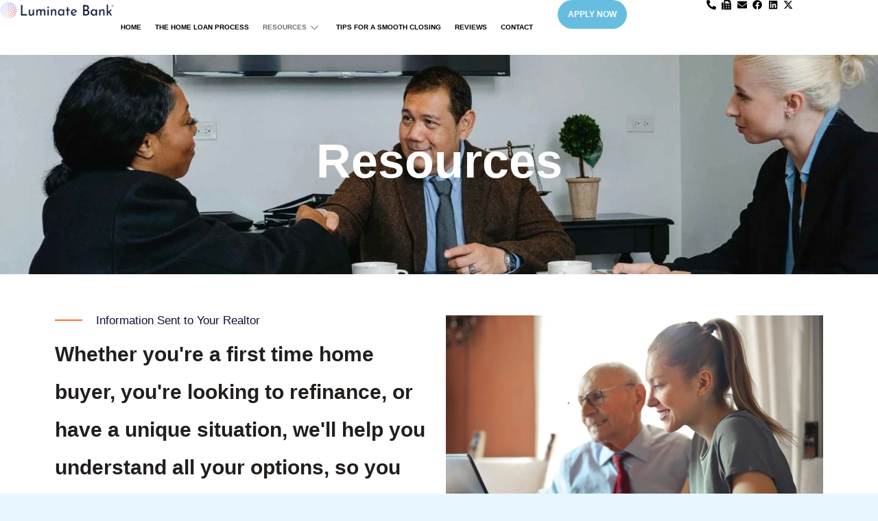

--- FILE ---
content_type: text/html; charset=UTF-8
request_url: https://www.mortgagecalculator.org/webmasters/?downpayment=50000&homevalue=300000&loanamount=250000&interestrate=4&loanterm=30&propertytax=2400&pmi=1&homeinsurance=1000&monthlyhoa=0
body_size: 563
content:
<!doctype html><html lang="en"><head><meta charset="utf-8"><meta name="viewport" content="width=device-width,initial-scale=1,shrink-to-fit=no"><meta name="theme-color" content="#000000"><link rel="manifest" href="./manifest.json"><link rel="shortcut icon" href="./favicon.ico"><title>Mortgage Calculator</title><link href="./static/css/main.7b5ec56a.css" rel="stylesheet"></head><body><noscript>You need to enable JavaScript to run this app.</noscript><div id="root"></div><scripttype="text/javascript" src="./static/js/main.7ef391e4.js"></script></body></html>

--- FILE ---
content_type: application/javascript
request_url: https://www.mortgagecalculator.org/webmasters/static/js/main.7ef391e4.js
body_size: 785252
content:
!function(t){function e(r){if(n[r])return n[r].exports;var i=n[r]={i:r,l:!1,exports:{}};return t[r].call(i.exports,i,i.exports,e),i.l=!0,i.exports}var n={};e.m=t,e.c=n,e.d=function(t,n,r){e.o(t,n)||Object.defineProperty(t,n,{configurable:!1,enumerable:!0,get:r})},e.n=function(t){var n=t&&t.__esModule?function(){return t.default}:function(){return t};return e.d(n,"a",n),n},e.o=function(t,e){return Object.prototype.hasOwnProperty.call(t,e)},e.p="./",e(e.s=102)}([function(t,e,n){"use strict";t.exports=n(109)},function(t,e,n){t.exports=n(116)()},function(t,e,n){"use strict";e.__esModule=!0,e.default=function(t,e){if(!(t instanceof e))throw new TypeError("Cannot call a class as a function")}},function(t,e,n){"use strict";e.__esModule=!0;var r=n(52),i=function(t){return t&&t.__esModule?t:{default:t}}(r);e.default=function(t,e){if(!t)throw new ReferenceError("this hasn't been initialised - super() hasn't been called");return!e||"object"!==("undefined"===typeof e?"undefined":(0,i.default)(e))&&"function"!==typeof e?t:e}},function(t,e,n){"use strict";function r(t){return t&&t.__esModule?t:{default:t}}e.__esModule=!0;var i=n(175),o=r(i),a=n(179),s=r(a),l=n(52),u=r(l);e.default=function(t,e){if("function"!==typeof e&&null!==e)throw new TypeError("Super expression must either be null or a function, not "+("undefined"===typeof e?"undefined":(0,u.default)(e)));t.prototype=(0,s.default)(e&&e.prototype,{constructor:{value:t,enumerable:!1,writable:!0,configurable:!0}}),e&&(o.default?(0,o.default)(t,e):t.__proto__=e)}},function(t,e,n){"use strict";e.__esModule=!0;var r=n(146),i=function(t){return t&&t.__esModule?t:{default:t}}(r);e.default=i.default||function(t){for(var e=1;e<arguments.length;e++){var n=arguments[e];for(var r in n)Object.prototype.hasOwnProperty.call(n,r)&&(t[r]=n[r])}return t}},function(t,e){var n=t.exports={version:"2.6.9"};"number"==typeof __e&&(__e=n)},function(t,e,n){"use strict";function r(){if("undefined"!==typeof __REACT_DEVTOOLS_GLOBAL_HOOK__&&"function"===typeof __REACT_DEVTOOLS_GLOBAL_HOOK__.checkDCE)try{__REACT_DEVTOOLS_GLOBAL_HOOK__.checkDCE(r)}catch(t){console.error(t)}}r(),t.exports=n(110)},function(t,e,n){"use strict";function r(){var t=document.createElement("div");t.style.position="absolute",t.style.top="-9999px",t.style.width="50px",t.style.height="50px",t.style.overflow="scroll",document.body.appendChild(t);var e=t.offsetWidth-t.clientWidth;return document.body.removeChild(t),e}function i(t){document.body.style.paddingRight=t>0?t+"px":null}function o(){return document.body.clientWidth<window.innerWidth}function a(){var t=window.getComputedStyle(document.body,null);return parseInt(t&&t.getPropertyValue("padding-right")||0,10)}function s(){var t=r(),e=document.querySelectorAll(".fixed-top, .fixed-bottom, .is-fixed, .sticky-top")[0],n=e?parseInt(e.style.paddingRight||0,10):0;o()&&i(n+t)}function l(t){W=t}function u(){var t=arguments.length>0&&void 0!==arguments[0]?arguments[0]:"",e=arguments.length>1&&void 0!==arguments[1]?arguments[1]:W;return e?t.split(" ").map(function(t){return e[t]||t}).join(" "):t}function c(t,e){var n={};return Object.keys(t).forEach(function(r){-1===e.indexOf(r)&&(n[r]=t[r])}),n}function h(t,e){for(var n=Array.isArray(e)?e:[e],r=n.length,i=void 0,o={};r>0;)r-=1,i=n[r],o[i]=t[i];return o}function f(t){F[t]||("undefined"!==typeof console&&console.error(t),F[t]=!0)}function d(t,e){return function(n,r,i){null!==n[r]&&"undefined"!==typeof n[r]&&f('"'+r+'" property of "'+i+'" has been deprecated.\n'+e);for(var o=arguments.length,a=Array(o>3?o-3:0),s=3;s<o;s++)a[s-3]=arguments[s];return t.apply(void 0,[n,r,i].concat(a))}}function p(t,e,n){if(!(t[e]instanceof Element))return new Error("Invalid prop `"+e+"` supplied to `"+n+"`. Expected prop to be an instance of Element. Validation failed.")}function m(t){if(N()(t))return t();if("string"===typeof t&&document){var e=document.querySelector(t);if(null===e&&(e=document.querySelector("#"+t)),null===e)throw new Error("The target '"+t+"' could not be identified in the dom, tip: check spelling");return e}return t}function g(t){return t&&t.__esModule&&Object.prototype.hasOwnProperty.call(t,"default")?t.default:t}function v(t,e){return e={exports:{}},t(e,e.exports),e.exports}function y(t){var e=t.tag,n=t.baseClass,r=t.baseClassActive,i=t.className,o=t.cssModule,a=t.children,s=J(t,["tag","baseClass","baseClassActive","className","cssModule","children"]),l=h(s,B),f=c(s,B);return M.a.createElement(be,l,function(t){var s="entered"===t,l=u(C()(i,n,s&&r),o);return M.a.createElement(e,Z({className:l},f),a)})}function b(){}function x(t,e){var n=t.className,r=t.cssModule,i=t.tabId,o=t.tag,a=J(t,["className","cssModule","tabId","tag"]),s=u(C()("tab-pane",n,{active:i===e.activeTabId}),r);return M.a.createElement(o,Z({},a,{className:s}))}function w(t){var e=t.className,n=t.closeClassName,r=t.closeAriaLabel,i=t.cssModule,o=t.tag,a=t.color,s=t.isOpen,l=t.toggle,c=t.children,h=t.transition,f=J(t,["className","closeClassName","closeAriaLabel","cssModule","tag","color","isOpen","toggle","children","transition"]),d=u(C()(e,"alert","alert-"+a,{"alert-dismissible":l}),i),p=u(C()("close",n),i);return M.a.createElement(y,Z({},f,h,{tag:o,className:d,in:s,role:"alert"}),l?M.a.createElement("button",{type:"button",className:p,"aria-label":r,onClick:l},M.a.createElement("span",{"aria-hidden":"true"},"\xd7")):null,c)}function k(t){return fi[t]||"collapse"}function T(t){return t.scrollHeight}n.d(e,"f",function(){return rt}),n.d(e,"m",function(){return at}),n.d(e,"e",function(){return dt}),n.d(e,"a",function(){return qt}),n.d(e,"b",function(){return Se}),n.d(e,"c",function(){return We}),n.d(e,"d",function(){return qe}),n.d(e,"n",function(){return ir}),n.d(e,"g",function(){return cr}),n.d(e,"h",function(){return gr}),n.d(e,"i",function(){return kr}),n.d(e,"j",function(){return Mr}),n.d(e,"k",function(){return Nr}),n.d(e,"l",function(){return Fr});var _=n(0),M=n.n(_),O=n(1),S=n.n(O),E=n(18),C=n.n(E),P=n(134),N=n.n(P),A=n(135),D=n.n(A),L=n(7),j=n.n(L),R=n(136),I=(n.n(R),n(142)),z=n.n(I),W=void 0,F={},H={Fade:150,Collapse:350,Modal:300,Carousel:600},B=["in","mountOnEnter","unmountOnExit","appear","enter","exit","timeout","onEnter","onEntering","onEntered","onExit","onExiting","onExited"],U={ENTERING:"entering",ENTERED:"entered",EXITING:"exiting",EXITED:"exited"},Y={esc:27,space:32,tab:9,up:38,down:40},V=["auto-start","auto","auto-end","top-start","top","top-end","right-start","right","right-end","bottom-end","bottom","bottom-start","left-end","left","left-start"],G=!("undefined"===typeof window||!window.document||!window.document.createElement),X=(Object.freeze({getScrollbarWidth:r,setScrollbarWidth:i,isBodyOverflowing:o,getOriginalBodyPadding:a,conditionallyUpdateScrollbar:s,setGlobalCssModule:l,mapToCssModules:u,omit:c,pick:h,warnOnce:f,deprecated:d,DOMElement:p,getTarget:m,TransitionTimeouts:H,TransitionPropTypeKeys:B,TransitionStatuses:U,keyCodes:Y,PopperPlacements:V,canUseDOM:G}),"function"===typeof Symbol&&"symbol"===typeof Symbol.iterator?function(t){return typeof t}:function(t){return t&&"function"===typeof Symbol&&t.constructor===Symbol&&t!==Symbol.prototype?"symbol":typeof t}),q=function(t,e){if(!(t instanceof e))throw new TypeError("Cannot call a class as a function")},K=function(){function t(t,e){for(var n=0;n<e.length;n++){var r=e[n];r.enumerable=r.enumerable||!1,r.configurable=!0,"value"in r&&(r.writable=!0),Object.defineProperty(t,r.key,r)}}return function(e,n,r){return n&&t(e.prototype,n),r&&t(e,r),e}}(),$=function(t,e,n){return e in t?Object.defineProperty(t,e,{value:n,enumerable:!0,configurable:!0,writable:!0}):t[e]=n,t},Z=Object.assign||function(t){for(var e=1;e<arguments.length;e++){var n=arguments[e];for(var r in n)Object.prototype.hasOwnProperty.call(n,r)&&(t[r]=n[r])}return t},Q=function(t,e){if("function"!==typeof e&&null!==e)throw new TypeError("Super expression must either be null or a function, not "+typeof e);t.prototype=Object.create(e&&e.prototype,{constructor:{value:t,enumerable:!1,writable:!0,configurable:!0}}),e&&(Object.setPrototypeOf?Object.setPrototypeOf(t,e):t.__proto__=e)},J=function(t,e){var n={};for(var r in t)e.indexOf(r)>=0||Object.prototype.hasOwnProperty.call(t,r)&&(n[r]=t[r]);return n},tt=function(t,e){if(!t)throw new ReferenceError("this hasn't been initialised - super() hasn't been called");return!e||"object"!==typeof e&&"function"!==typeof e?t:e},et={tag:S.a.oneOfType([S.a.func,S.a.string]),fluid:S.a.bool,className:S.a.string,cssModule:S.a.object},nt={tag:"div"},rt=function(t){var e=t.className,n=t.cssModule,r=t.fluid,i=t.tag,o=J(t,["className","cssModule","fluid","tag"]),a=u(C()(e,r?"container-fluid":"container"),n);return M.a.createElement(i,Z({},o,{className:a}))};rt.propTypes=et,rt.defaultProps=nt;var it={tag:S.a.oneOfType([S.a.func,S.a.string]),noGutters:S.a.bool,className:S.a.string,cssModule:S.a.object},ot={tag:"div"},at=function(t){var e=t.className,n=t.cssModule,r=t.noGutters,i=t.tag,o=J(t,["className","cssModule","noGutters","tag"]),a=u(C()(e,r?"no-gutters":null,"row"),n);return M.a.createElement(i,Z({},o,{className:a}))};at.propTypes=it,at.defaultProps=ot;var st=["xs","sm","md","lg","xl"],lt=S.a.oneOfType([S.a.number,S.a.string]),ut=S.a.oneOfType([S.a.bool,S.a.number,S.a.string,S.a.shape({size:S.a.oneOfType([S.a.bool,S.a.number,S.a.string]),push:d(lt,'Please use the prop "order"'),pull:d(lt,'Please use the prop "order"'),order:lt,offset:lt})]),ct={tag:S.a.oneOfType([S.a.func,S.a.string]),xs:ut,sm:ut,md:ut,lg:ut,xl:ut,className:S.a.string,cssModule:S.a.object,widths:S.a.array},ht={tag:"div",widths:st},ft=function(t,e,n){return!0===n||""===n?t?"col":"col-"+e:"auto"===n?t?"col-auto":"col-"+e+"-auto":t?"col-"+n:"col-"+e+"-"+n},dt=function(t){var e=t.className,n=t.cssModule,r=t.widths,i=t.tag,o=J(t,["className","cssModule","widths","tag"]),a=[];r.forEach(function(e,r){var i=t[e];if(delete o[e],i||""===i){var s=!r;if(D()(i)){var l,c=s?"-":"-"+e+"-",h=ft(s,e,i.size);a.push(u(C()((l={},$(l,h,i.size||""===i.size),$(l,"order"+c+i.order,i.order||0===i.order),$(l,"offset"+c+i.offset,i.offset||0===i.offset),l)),n))}else{var f=ft(s,e,i);a.push(f)}}}),a.length||a.push("col");var s=u(C()(e,a),n);return M.a.createElement(i,Z({},o,{className:s}))};dt.propTypes=ct,dt.defaultProps=ht;var pt={light:S.a.bool,dark:S.a.bool,inverse:d(S.a.bool,'Please use the prop "dark"'),full:S.a.bool,fixed:S.a.string,sticky:S.a.string,color:S.a.string,role:S.a.string,tag:S.a.oneOfType([S.a.func,S.a.string]),className:S.a.string,cssModule:S.a.object,toggleable:d(S.a.oneOfType([S.a.bool,S.a.string]),'Please use the prop "expand"'),expand:S.a.oneOfType([S.a.bool,S.a.string])},mt={tag:"nav",expand:!1},gt=function(t){return!1!==t&&(!0===t||"xs"===t?"navbar-expand":"navbar-expand-"+t)},vt={xs:"sm",sm:"md",md:"lg",lg:"xl"},yt=function(t){return void 0!==t&&"xl"!==t&&(!1===t?"navbar-expand":"navbar-expand-"+(!0===t?"sm":vt[t]||t))},bt=function(t){var e,n=t.toggleable,r=t.expand,i=t.className,o=t.cssModule,a=t.light,s=t.dark,l=t.inverse,c=t.fixed,h=t.sticky,f=t.color,d=t.tag,p=J(t,["toggleable","expand","className","cssModule","light","dark","inverse","fixed","sticky","color","tag"]),m=u(C()(i,"navbar",gt(r)||yt(n),(e={"navbar-light":a,"navbar-dark":l||s},$(e,"bg-"+f,f),$(e,"fixed-"+c,c),$(e,"sticky-"+h,h),e)),o);return M.a.createElement(d,Z({},p,{className:m}))};bt.propTypes=pt,bt.defaultProps=mt;var xt={tag:S.a.oneOfType([S.a.func,S.a.string]),className:S.a.string,cssModule:S.a.object},wt={tag:"a"},kt=function(t){var e=t.className,n=t.cssModule,r=t.tag,i=J(t,["className","cssModule","tag"]),o=u(C()(e,"navbar-brand"),n);return M.a.createElement(r,Z({},i,{className:o}))};kt.propTypes=xt,kt.defaultProps=wt;var Tt={tag:S.a.oneOfType([S.a.func,S.a.string]),type:S.a.string,className:S.a.string,cssModule:S.a.object,children:S.a.node},_t={tag:"button",type:"button"},Mt=function(t){var e=t.className,n=t.cssModule,r=t.children,i=t.tag,o=J(t,["className","cssModule","children","tag"]),a=u(C()(e,"navbar-toggler"),n);return M.a.createElement(i,Z({},o,{className:a}),r||M.a.createElement("span",{className:u("navbar-toggler-icon",n)}))};Mt.propTypes=Tt,Mt.defaultProps=_t;var Ot={tabs:S.a.bool,pills:S.a.bool,vertical:S.a.oneOfType([S.a.bool,S.a.string]),horizontal:S.a.string,justified:S.a.bool,fill:S.a.bool,navbar:S.a.bool,card:S.a.bool,tag:S.a.oneOfType([S.a.func,S.a.string]),className:S.a.string,cssModule:S.a.object},St={tag:"ul",vertical:!1},Et=function(t){return!1!==t&&(!0===t||"xs"===t?"flex-column":"flex-"+t+"-column")},Ct=function(t){var e=t.className,n=t.cssModule,r=t.tabs,i=t.pills,o=t.vertical,a=t.horizontal,s=t.justified,l=t.fill,c=t.navbar,h=t.card,f=t.tag,d=J(t,["className","cssModule","tabs","pills","vertical","horizontal","justified","fill","navbar","card","tag"]),p=u(C()(e,c?"navbar-nav":"nav",!!a&&"justify-content-"+a,Et(o),{"nav-tabs":r,"card-header-tabs":h&&r,"nav-pills":i,"card-header-pills":h&&i,"nav-justified":s,"nav-fill":l}),n);return M.a.createElement(f,Z({},d,{className:p}))};Ct.propTypes=Ot,Ct.defaultProps=St;var Pt={tag:S.a.oneOfType([S.a.func,S.a.string]),active:S.a.bool,className:S.a.string,cssModule:S.a.object},Nt={tag:"li"},At=function(t){var e=t.className,n=t.cssModule,r=t.active,i=t.tag,o=J(t,["className","cssModule","active","tag"]),a=u(C()(e,"nav-item",!!r&&"active"),n);return M.a.createElement(i,Z({},o,{className:a}))};At.propTypes=Pt,At.defaultProps=Nt;var Dt={disabled:S.a.bool,dropup:d(S.a.bool,'Please use the prop "direction" with the value "up".'),direction:S.a.oneOf(["up","down","left","right"]),group:S.a.bool,isOpen:S.a.bool,nav:S.a.bool,active:S.a.bool,addonType:S.a.oneOfType([S.a.bool,S.a.oneOf(["prepend","append"])]),size:S.a.string,tag:S.a.string,toggle:S.a.func,children:S.a.node,className:S.a.string,cssModule:S.a.object,inNavbar:S.a.bool},Lt={isOpen:!1,direction:"down",nav:!1,active:!1,addonType:!1,inNavbar:!1},jt={toggle:S.a.func.isRequired,isOpen:S.a.bool.isRequired,direction:S.a.oneOf(["up","down","left","right"]).isRequired,inNavbar:S.a.bool.isRequired},Rt=function(t){function e(t){q(this,e);var n=tt(this,(e.__proto__||Object.getPrototypeOf(e)).call(this,t));return n.addEvents=n.addEvents.bind(n),n.handleDocumentClick=n.handleDocumentClick.bind(n),n.handleKeyDown=n.handleKeyDown.bind(n),n.removeEvents=n.removeEvents.bind(n),n.toggle=n.toggle.bind(n),n}return Q(e,t),K(e,[{key:"getChildContext",value:function(){return{toggle:this.props.toggle,isOpen:this.props.isOpen,direction:"down"===this.props.direction&&this.props.dropup?"up":this.props.direction,inNavbar:this.props.inNavbar}}},{key:"componentDidMount",value:function(){this.handleProps()}},{key:"componentDidUpdate",value:function(t){this.props.isOpen!==t.isOpen&&this.handleProps()}},{key:"componentWillUnmount",value:function(){this.removeEvents()}},{key:"getContainer",value:function(){return j.a.findDOMNode(this)}},{key:"addEvents",value:function(){var t=this;["click","touchstart","keyup"].forEach(function(e){return document.addEventListener(e,t.handleDocumentClick,!0)})}},{key:"removeEvents",value:function(){var t=this;["click","touchstart","keyup"].forEach(function(e){return document.removeEventListener(e,t.handleDocumentClick,!0)})}},{key:"handleDocumentClick",value:function(t){if(!t||3!==t.which&&("keyup"!==t.type||t.which===Y.tab)){var e=this.getContainer();(!e.contains(t.target)||e===t.target||"keyup"===t.type&&t.which!==Y.tab)&&this.toggle(t)}}},{key:"handleKeyDown",value:function(t){if(!(-1===[Y.esc,Y.up,Y.down,Y.space].indexOf(t.which)||/button/i.test(t.target.tagName)&&t.which===Y.space||/input|textarea/i.test(t.target.tagName))&&(t.preventDefault(),!this.props.disabled)){var e=this.getContainer();if(t.which===Y.space&&this.props.isOpen&&e!==t.target&&t.target.click(),t.which===Y.esc||!this.props.isOpen)return this.toggle(t),void e.querySelector("[aria-expanded]").focus();var n=u("dropdown-menu",this.props.cssModule),r=u("dropdown-item",this.props.cssModule),i=u("disabled",this.props.cssModule),o=e.querySelectorAll("."+n+" ."+r+":not(."+i+")");if(o.length){for(var a=-1,s=0;s<o.length;s+=1)if(o[s]===t.target){a=s;break}t.which===Y.up&&a>0&&(a-=1),t.which===Y.down&&a<o.length-1&&(a+=1),a<0&&(a=0),o[a].focus()}}}},{key:"handleProps",value:function(){this.props.isOpen?this.addEvents():this.removeEvents()}},{key:"toggle",value:function(t){return this.props.disabled?t&&t.preventDefault():this.props.toggle(t)}},{key:"render",value:function(){var t,e=c(this.props,["toggle","disabled","inNavbar","direction"]),n=e.className,r=e.cssModule,i=e.dropup,o=e.isOpen,a=e.group,s=e.size,l=e.nav,h=e.active,f=e.addonType,d=J(e,["className","cssModule","dropup","isOpen","group","size","nav","active","addonType"]),p="down"===this.props.direction&&i?"up":this.props.direction;d.tag=d.tag||(l?"li":"div");var m=u(C()(n,"down"!==p&&"drop"+p,!(!l||!h)&&"active",(t={},$(t,"input-group-"+f,f),$(t,"btn-group",a),$(t,"btn-group-"+s,!!s),$(t,"dropdown",!a&&!f),$(t,"show",o),$(t,"nav-item",l),t)),r);return M.a.createElement(R.Manager,Z({},d,{className:m,onKeyDown:this.handleKeyDown}))}}]),e}(M.a.Component);Rt.propTypes=Dt,Rt.defaultProps=Lt,Rt.childContextTypes=jt;var It={tag:S.a.oneOfType([S.a.func,S.a.string]),innerRef:S.a.oneOfType([S.a.func,S.a.string]),disabled:S.a.bool,active:S.a.bool,className:S.a.string,cssModule:S.a.object,onClick:S.a.func,href:S.a.any},zt={tag:"a"},Wt=function(t){function e(t){q(this,e);var n=tt(this,(e.__proto__||Object.getPrototypeOf(e)).call(this,t));return n.onClick=n.onClick.bind(n),n}return Q(e,t),K(e,[{key:"onClick",value:function(t){if(this.props.disabled)return void t.preventDefault();"#"===this.props.href&&t.preventDefault(),this.props.onClick&&this.props.onClick(t)}},{key:"render",value:function(){var t=this.props,e=t.className,n=t.cssModule,r=t.active,i=t.tag,o=t.innerRef,a=J(t,["className","cssModule","active","tag","innerRef"]),s=u(C()(e,"nav-link",{disabled:a.disabled,active:r}),n);return M.a.createElement(i,Z({},a,{ref:o,onClick:this.onClick,className:s}))}}]),e}(M.a.Component);Wt.propTypes=It,Wt.defaultProps=zt;var Ft={tag:S.a.string,className:S.a.string,cssModule:S.a.object},Ht={tag:"ol"},Bt=function(t){var e=t.className,n=t.cssModule,r=t.tag,i=J(t,["className","cssModule","tag"]),o=u(C()(e,"breadcrumb"),n);return M.a.createElement(r,Z({},i,{className:o}))};Bt.propTypes=Ft,Bt.defaultProps=Ht;var Ut={tag:S.a.oneOfType([S.a.func,S.a.string]),active:S.a.bool,className:S.a.string,cssModule:S.a.object},Yt={tag:"li"},Vt=function(t){var e=t.className,n=t.cssModule,r=t.active,i=t.tag,o=J(t,["className","cssModule","active","tag"]),a=u(C()(e,!!r&&"active","breadcrumb-item"),n);return M.a.createElement(i,Z({},o,{className:a}))};Vt.propTypes=Ut,Vt.defaultProps=Yt;var Gt={active:S.a.bool,block:S.a.bool,color:S.a.string,disabled:S.a.bool,outline:S.a.bool,tag:S.a.oneOfType([S.a.func,S.a.string]),innerRef:S.a.oneOfType([S.a.func,S.a.string]),onClick:S.a.func,size:S.a.string,children:S.a.node,className:S.a.string,cssModule:S.a.object},Xt={color:"secondary",tag:"button"},qt=function(t){function e(t){q(this,e);var n=tt(this,(e.__proto__||Object.getPrototypeOf(e)).call(this,t));return n.onClick=n.onClick.bind(n),n}return Q(e,t),K(e,[{key:"onClick",value:function(t){if(this.props.disabled)return void t.preventDefault();this.props.onClick&&this.props.onClick(t)}},{key:"render",value:function(){var t=this.props,e=t.active,n=t.block,r=t.className,i=t.cssModule,o=t.color,a=t.outline,s=t.size,l=t.tag,c=t.innerRef,h=J(t,["active","block","className","cssModule","color","outline","size","tag","innerRef"]),f=u(C()(r,"btn","btn"+(a?"-outline":"")+"-"+o,!!s&&"btn-"+s,!!n&&"btn-block",{active:e,disabled:this.props.disabled}),i);return h.href&&"button"===l&&(l="a"),M.a.createElement(l,Z({type:"button"===l&&h.onClick?"button":void 0},h,{className:f,ref:c,onClick:this.onClick}))}}]),e}(M.a.Component);qt.propTypes=Gt,qt.defaultProps=Xt;var Kt={children:S.a.node},$t=function(t){return M.a.createElement(Rt,Z({group:!0},t))};$t.propTypes=Kt;var Zt={tag:S.a.oneOfType([S.a.func,S.a.string]),"aria-label":S.a.string,className:S.a.string,cssModule:S.a.object,role:S.a.string,size:S.a.string,vertical:S.a.bool},Qt={tag:"div",role:"group"},Jt=function(t){var e=t.className,n=t.cssModule,r=t.size,i=t.vertical,o=t.tag,a=J(t,["className","cssModule","size","vertical","tag"]),s=u(C()(e,!!r&&"btn-group-"+r,i?"btn-group-vertical":"btn-group"),n);return M.a.createElement(o,Z({},a,{className:s}))};Jt.propTypes=Zt,Jt.defaultProps=Qt;var te={tag:S.a.oneOfType([S.a.func,S.a.string]),"aria-label":S.a.string,className:S.a.string,cssModule:S.a.object,role:S.a.string},ee={tag:"div",role:"toolbar"},ne=function(t){var e=t.className,n=t.cssModule,r=t.tag,i=J(t,["className","cssModule","tag"]),o=u(C()(e,"btn-toolbar"),n);return M.a.createElement(r,Z({},i,{className:o}))};ne.propTypes=te,ne.defaultProps=ee;var re={children:S.a.node,active:S.a.bool,disabled:S.a.bool,divider:S.a.bool,tag:S.a.oneOfType([S.a.func,S.a.string]),header:S.a.bool,onClick:S.a.func,className:S.a.string,cssModule:S.a.object,toggle:S.a.bool},ie={toggle:S.a.func},oe={tag:"button",toggle:!0},ae=function(t){function e(t){q(this,e);var n=tt(this,(e.__proto__||Object.getPrototypeOf(e)).call(this,t));return n.onClick=n.onClick.bind(n),n.getTabIndex=n.getTabIndex.bind(n),n}return Q(e,t),K(e,[{key:"onClick",value:function(t){if(this.props.disabled||this.props.header||this.props.divider)return void t.preventDefault();this.props.onClick&&this.props.onClick(t),this.props.toggle&&this.context.toggle(t)}},{key:"getTabIndex",value:function(){return this.props.disabled||this.props.header||this.props.divider?"-1":"0"}},{key:"render",value:function(){var t=this.getTabIndex(),e=c(this.props,["toggle"]),n=e.className,r=e.cssModule,i=e.divider,o=e.tag,a=e.header,s=e.active,l=J(e,["className","cssModule","divider","tag","header","active"]),h=u(C()(n,{disabled:l.disabled,"dropdown-item":!i&&!a,active:s,"dropdown-header":a,"dropdown-divider":i}),r);return"button"===o&&(a?o="h6":i?o="div":l.href&&(o="a")),M.a.createElement(o,Z({type:"button"===o&&(l.onClick||this.props.toggle)?"button":void 0},l,{tabIndex:t,className:h,onClick:this.onClick}))}}]),e}(M.a.Component);ae.propTypes=re,ae.defaultProps=oe,ae.contextTypes=ie;var se={tag:S.a.string,children:S.a.node.isRequired,right:S.a.bool,flip:S.a.bool,className:S.a.string,cssModule:S.a.object},le={tag:"div",flip:!0},ue={isOpen:S.a.bool.isRequired,direction:S.a.oneOf(["up","down","left","right"]).isRequired,inNavbar:S.a.bool.isRequired},ce={flip:{enabled:!1}},he={up:"top",left:"left",right:"right",down:"bottom"},fe=function(t,e){var n=t.className,r=t.cssModule,i=t.right,o=t.tag,a=t.flip,s=J(t,["className","cssModule","right","tag","flip"]),l=u(C()(n,"dropdown-menu",{"dropdown-menu-right":i,show:e.isOpen}),r),c=o;if(e.isOpen&&!e.inNavbar){c=R.Popper;var h=he[e.direction]||"bottom",f=i?"end":"start";s.placement=h+"-"+f,s.component=o,s.modifiers=a?void 0:ce}return M.a.createElement(c,Z({tabIndex:"-1",role:"menu"},s,{"aria-hidden":!e.isOpen,className:l}))};fe.propTypes=se,fe.defaultProps=le,fe.contextTypes=ue;var de={caret:S.a.bool,color:S.a.string,children:S.a.node,className:S.a.string,cssModule:S.a.object,disabled:S.a.bool,onClick:S.a.func,"aria-haspopup":S.a.bool,split:S.a.bool,tag:S.a.oneOfType([S.a.func,S.a.string]),nav:S.a.bool},pe={"aria-haspopup":!0,color:"secondary"},me={isOpen:S.a.bool.isRequired,toggle:S.a.func.isRequired,inNavbar:S.a.bool.isRequired},ge=function(t){function e(t){q(this,e);var n=tt(this,(e.__proto__||Object.getPrototypeOf(e)).call(this,t));return n.onClick=n.onClick.bind(n),n}return Q(e,t),K(e,[{key:"onClick",value:function(t){if(this.props.disabled)return void t.preventDefault();this.props.nav&&!this.props.tag&&t.preventDefault(),this.props.onClick&&this.props.onClick(t),this.context.toggle(t)}},{key:"render",value:function(){var t=this.props,e=t.className,n=t.color,r=t.cssModule,i=t.caret,o=t.split,a=t.nav,s=t.tag,l=J(t,["className","color","cssModule","caret","split","nav","tag"]),c=l["aria-label"]||"Toggle Dropdown",h=u(C()(e,{"dropdown-toggle":i||o,"dropdown-toggle-split":o,"nav-link":a}),r),f=l.children||M.a.createElement("span",{className:"sr-only"},c),d=void 0;return a&&!s?(d="a",l.href="#"):s?d=s:(d=qt,l.color=n,l.cssModule=r),this.context.inNavbar?M.a.createElement(d,Z({},l,{className:h,onClick:this.onClick,"aria-expanded":this.context.isOpen,children:f})):M.a.createElement(R.Target,Z({},l,{className:h,component:d,onClick:this.onClick,"aria-expanded":this.context.isOpen,children:f}))}}]),e}(M.a.Component);ge.propTypes=de,ge.defaultProps=pe,ge.contextTypes=me;var ve=v(function(t,e){function n(t){var e="transition"+t+"Timeout",n="transition"+t;return function(t){if(t[n]){if(null==t[e])return new Error(e+" wasn't supplied to CSSTransitionGroup: this can cause unreliable animations and won't be supported in a future version of React. See https://fb.me/react-animation-transition-group-timeout for more information.");if("number"!==typeof t[e])return new Error(e+" must be a number (in milliseconds)")}return null}}e.__esModule=!0,e.classNamesShape=e.timeoutsShape=void 0,e.transitionTimeout=n;var r=function(t){return t&&t.__esModule?t:{default:t}}(S.a);e.timeoutsShape=r.default.oneOfType([r.default.number,r.default.shape({enter:r.default.number,exit:r.default.number}).isRequired]),e.classNamesShape=r.default.oneOfType([r.default.string,r.default.shape({enter:r.default.string,exit:r.default.string,active:r.default.string}),r.default.shape({enter:r.default.string,enterActive:r.default.string,exit:r.default.string,exitActive:r.default.string})])});g(ve);var ye=v(function(t,e){function n(t){return t&&t.__esModule?t:{default:t}}function r(t,e){var n={};for(var r in t)e.indexOf(r)>=0||Object.prototype.hasOwnProperty.call(t,r)&&(n[r]=t[r]);return n}function i(t,e){if(!(t instanceof e))throw new TypeError("Cannot call a class as a function")}function o(t,e){if(!t)throw new ReferenceError("this hasn't been initialised - super() hasn't been called");return!e||"object"!==("undefined"===typeof e?"undefined":X(e))&&"function"!==typeof e?t:e}function a(t,e){if("function"!==typeof e&&null!==e)throw new TypeError("Super expression must either be null or a function, not "+("undefined"===typeof e?"undefined":X(e)));t.prototype=Object.create(e&&e.prototype,{constructor:{value:t,enumerable:!1,writable:!0,configurable:!0}}),e&&(Object.setPrototypeOf?Object.setPrototypeOf(t,e):t.__proto__=e)}function s(){}e.__esModule=!0,e.EXITING=e.ENTERED=e.ENTERING=e.EXITED=e.UNMOUNTED=void 0;var l=function(t){if(t&&t.__esModule)return t;var e={};if(null!=t)for(var n in t)Object.prototype.hasOwnProperty.call(t,n)&&(e[n]=t[n]);return e.default=t,e}(S.a),u=n(M.a),c=n(j.a),h=e.UNMOUNTED="unmounted",f=e.EXITED="exited",d=e.ENTERING="entering",p=e.ENTERED="entered",m=e.EXITING="exiting",g=function(t){function e(n,r){i(this,e);var a=o(this,t.call(this,n,r)),s=r.transitionGroup,l=s&&!s.isMounting?n.enter:n.appear,u=void 0;return a.nextStatus=null,n.in?l?(u=f,a.nextStatus=d):u=p:u=n.unmountOnExit||n.mountOnEnter?h:f,a.state={status:u},a.nextCallback=null,a}return a(e,t),e.prototype.getChildContext=function(){return{transitionGroup:null}},e.prototype.componentDidMount=function(){this.updateStatus(!0)},e.prototype.componentWillReceiveProps=function(t){var e=this.pendingState||this.state,n=e.status;t.in?(n===h&&this.setState({status:f}),n!==d&&n!==p&&(this.nextStatus=d)):n!==d&&n!==p||(this.nextStatus=m)},e.prototype.componentDidUpdate=function(){this.updateStatus()},e.prototype.componentWillUnmount=function(){this.cancelNextCallback()},e.prototype.getTimeouts=function(){var t=this.props.timeout,e=void 0,n=void 0,r=void 0;return e=n=r=t,null!=t&&"number"!==typeof t&&(e=t.exit,n=t.enter,r=t.appear),{exit:e,enter:n,appear:r}},e.prototype.updateStatus=function(){var t=arguments.length>0&&void 0!==arguments[0]&&arguments[0],e=this.nextStatus;if(null!==e){this.nextStatus=null,this.cancelNextCallback();var n=c.default.findDOMNode(this);e===d?this.performEnter(n,t):this.performExit(n)}else this.props.unmountOnExit&&this.state.status===f&&this.setState({status:h})},e.prototype.performEnter=function(t,e){var n=this,r=this.props.enter,i=this.context.transitionGroup?this.context.transitionGroup.isMounting:e,o=this.getTimeouts();if(!e&&!r)return void this.safeSetState({status:p},function(){n.props.onEntered(t)});this.props.onEnter(t,i),this.safeSetState({status:d},function(){n.props.onEntering(t,i),n.onTransitionEnd(t,o.enter,function(){n.safeSetState({status:p},function(){n.props.onEntered(t,i)})})})},e.prototype.performExit=function(t){var e=this,n=this.props.exit,r=this.getTimeouts();if(!n)return void this.safeSetState({status:f},function(){e.props.onExited(t)});this.props.onExit(t),this.safeSetState({status:m},function(){e.props.onExiting(t),e.onTransitionEnd(t,r.exit,function(){e.safeSetState({status:f},function(){e.props.onExited(t)})})})},e.prototype.cancelNextCallback=function(){null!==this.nextCallback&&(this.nextCallback.cancel(),this.nextCallback=null)},e.prototype.safeSetState=function(t,e){var n=this;this.pendingState=t,e=this.setNextCallback(e),this.setState(t,function(){n.pendingState=null,e()})},e.prototype.setNextCallback=function(t){var e=this,n=!0;return this.nextCallback=function(r){n&&(n=!1,e.nextCallback=null,t(r))},this.nextCallback.cancel=function(){n=!1},this.nextCallback},e.prototype.onTransitionEnd=function(t,e,n){this.setNextCallback(n),t?(this.props.addEndListener&&this.props.addEndListener(t,this.nextCallback),null!=e&&setTimeout(this.nextCallback,e)):setTimeout(this.nextCallback,0)},e.prototype.render=function(){var t=this.state.status;if(t===h)return null;var e=this.props,n=e.children,i=r(e,["children"]);if(delete i.in,delete i.mountOnEnter,delete i.unmountOnExit,delete i.appear,delete i.enter,delete i.exit,delete i.timeout,delete i.addEndListener,delete i.onEnter,delete i.onEntering,delete i.onEntered,delete i.onExit,delete i.onExiting,delete i.onExited,"function"===typeof n)return n(t,i);var o=u.default.Children.only(n);return u.default.cloneElement(o,i)},e}(u.default.Component);g.contextTypes={transitionGroup:l.object},g.childContextTypes={transitionGroup:function(){}},g.propTypes={},g.defaultProps={in:!1,mountOnEnter:!1,unmountOnExit:!1,appear:!1,enter:!0,exit:!0,onEnter:s,onEntering:s,onEntered:s,onExit:s,onExiting:s,onExited:s},g.UNMOUNTED=0,g.EXITED=1,g.ENTERING=2,g.ENTERED=3,g.EXITING=4,e.default=g}),be=g(ye),xe=Z({},be.propTypes,{children:S.a.oneOfType([S.a.arrayOf(S.a.node),S.a.node]),tag:S.a.oneOfType([S.a.string,S.a.func]),baseClass:S.a.string,baseClassActive:S.a.string,className:S.a.string,cssModule:S.a.object}),we=Z({},be.defaultProps,{tag:"div",baseClass:"fade",baseClassActive:"show",timeout:H.Fade,appear:!0,enter:!0,exit:!0,in:!0});y.propTypes=xe,y.defaultProps=we;var ke={color:S.a.string,pill:S.a.bool,tag:S.a.oneOfType([S.a.func,S.a.string]),children:S.a.node,className:S.a.string,cssModule:S.a.object},Te={color:"secondary",pill:!1,tag:"span"},_e=function(t){var e=t.className,n=t.cssModule,r=t.color,i=t.pill,o=t.tag,a=J(t,["className","cssModule","color","pill","tag"]),s=u(C()(e,"badge","badge-"+r,!!i&&"badge-pill"),n);return a.href&&"span"===o&&(o="a"),M.a.createElement(o,Z({},a,{className:s}))};_e.propTypes=ke,_e.defaultProps=Te;var Me={tag:S.a.oneOfType([S.a.func,S.a.string]),inverse:S.a.bool,color:S.a.string,block:d(S.a.bool,'Please use the props "body"'),body:S.a.bool,outline:S.a.bool,className:S.a.string,cssModule:S.a.object},Oe={tag:"div"},Se=function(t){var e=t.className,n=t.cssModule,r=t.color,i=t.block,o=t.body,a=t.inverse,s=t.outline,l=t.tag,c=J(t,["className","cssModule","color","block","body","inverse","outline","tag"]),h=u(C()(e,"card",!!a&&"text-white",!(!i&&!o)&&"card-body",!!r&&(s?"border":"bg")+"-"+r),n);return M.a.createElement(l,Z({},c,{className:h}))};Se.propTypes=Me,Se.defaultProps=Oe;var Ee={tag:S.a.oneOfType([S.a.func,S.a.string]),className:S.a.string,cssModule:S.a.object},Ce={tag:"div"},Pe=function(t){var e=t.className,n=t.cssModule,r=t.tag,i=J(t,["className","cssModule","tag"]),o=u(C()(e,"card-group"),n);return M.a.createElement(r,Z({},i,{className:o}))};Pe.propTypes=Ee,Pe.defaultProps=Ce;var Ne={tag:S.a.oneOfType([S.a.func,S.a.string]),className:S.a.string,cssModule:S.a.object},Ae={tag:"div"},De=function(t){var e=t.className,n=t.cssModule,r=t.tag,i=J(t,["className","cssModule","tag"]),o=u(C()(e,"card-deck"),n);return M.a.createElement(r,Z({},i,{className:o}))};De.propTypes=Ne,De.defaultProps=Ae;var Le={tag:S.a.oneOfType([S.a.func,S.a.string]),className:S.a.string,cssModule:S.a.object},je={tag:"div"},Re=function(t){var e=t.className,n=t.cssModule,r=t.tag,i=J(t,["className","cssModule","tag"]),o=u(C()(e,"card-columns"),n);return M.a.createElement(r,Z({},i,{className:o}))};Re.propTypes=Le,Re.defaultProps=je;var Ie={tag:S.a.oneOfType([S.a.func,S.a.string]),className:S.a.string,cssModule:S.a.object},ze={tag:"div"},We=function(t){var e=t.className,n=t.cssModule,r=t.tag,i=J(t,["className","cssModule","tag"]),o=u(C()(e,"card-body"),n);return M.a.createElement(r,Z({},i,{className:o}))};We.propTypes=Ie,We.defaultProps=ze;var Fe={tag:S.a.oneOfType([S.a.func,S.a.string]),innerRef:S.a.oneOfType([S.a.func,S.a.string]),className:S.a.string,cssModule:S.a.object},He={tag:"a"},Be=function(t){var e=t.className,n=t.cssModule,r=t.tag,i=t.innerRef,o=J(t,["className","cssModule","tag","innerRef"]),a=u(C()(e,"card-link"),n);return M.a.createElement(r,Z({},o,{ref:i,className:a}))};Be.propTypes=Fe,Be.defaultProps=He;var Ue={tag:S.a.oneOfType([S.a.func,S.a.string]),className:S.a.string,cssModule:S.a.object},Ye={tag:"div"},Ve=function(t){var e=t.className,n=t.cssModule,r=t.tag,i=J(t,["className","cssModule","tag"]),o=u(C()(e,"card-footer"),n);return M.a.createElement(r,Z({},i,{className:o}))};Ve.propTypes=Ue,Ve.defaultProps=Ye;var Ge={tag:S.a.oneOfType([S.a.func,S.a.string]),className:S.a.string,cssModule:S.a.object},Xe={tag:"div"},qe=function(t){var e=t.className,n=t.cssModule,r=t.tag,i=J(t,["className","cssModule","tag"]),o=u(C()(e,"card-header"),n);return M.a.createElement(r,Z({},i,{className:o}))};qe.propTypes=Ge,qe.defaultProps=Xe;var Ke={tag:S.a.oneOfType([S.a.func,S.a.string]),top:S.a.bool,bottom:S.a.bool,className:S.a.string,cssModule:S.a.object},$e={tag:"img"},Ze=function(t){var e=t.className,n=t.cssModule,r=t.top,i=t.bottom,o=t.tag,a=J(t,["className","cssModule","top","bottom","tag"]),s="card-img";r&&(s="card-img-top"),i&&(s="card-img-bottom");var l=u(C()(e,s),n);return M.a.createElement(o,Z({},a,{className:l}))};Ze.propTypes=Ke,Ze.defaultProps=$e;var Qe={tag:S.a.oneOfType([S.a.func,S.a.string]),className:S.a.string,cssModule:S.a.object},Je={tag:"div"},tn=function(t){var e=t.className,n=t.cssModule,r=t.tag,i=J(t,["className","cssModule","tag"]),o=u(C()(e,"card-img-overlay"),n);return M.a.createElement(r,Z({},i,{className:o}))};tn.propTypes=Qe,tn.defaultProps=Je;var en=function(t){function e(t){q(this,e);var n=tt(this,(e.__proto__||Object.getPrototypeOf(e)).call(this,t));return n.state={startAnimation:!1},n.onEnter=n.onEnter.bind(n),n.onEntering=n.onEntering.bind(n),n.onExit=n.onExit.bind(n),n.onExiting=n.onExiting.bind(n),n.onExited=n.onExited.bind(n),n}return Q(e,t),K(e,[{key:"onEnter",value:function(t,e){this.setState({startAnimation:!1}),this.props.onEnter(t,e)}},{key:"onEntering",value:function(t,e){var n=t.offsetHeight;return this.setState({startAnimation:!0}),this.props.onEntering(t,e),n}},{key:"onExit",value:function(t){this.setState({startAnimation:!1}),this.props.onExit(t)}},{key:"onExiting",value:function(t){this.setState({startAnimation:!0}),t.dispatchEvent(new CustomEvent("slide.bs.carousel")),this.props.onExiting(t)}},{key:"onExited",value:function(t){t.dispatchEvent(new CustomEvent("slid.bs.carousel")),this.props.onExited(t)}},{key:"render",value:function(){var t=this,e=this.props,n=e.in,r=e.children,i=e.cssModule,o=e.slide,a=e.tag,s=e.className,l=J(e,["in","children","cssModule","slide","tag","className"]);return M.a.createElement(be,Z({},l,{enter:o,exit:o,in:n,onEnter:this.onEnter,onEntering:this.onEntering,onExit:this.onExit,onExiting:this.onExiting,onExited:this.onExited}),function(e){var n=t.context.direction,o=e===U.ENTERED||e===U.EXITING,l=(e===U.ENTERING||e===U.EXITING)&&t.state.startAnimation&&("right"===n?"carousel-item-left":"carousel-item-right"),c=e===U.ENTERING&&("right"===n?"carousel-item-next":"carousel-item-prev"),h=u(C()(s,"carousel-item",o&&"active",l,c),i);return M.a.createElement(a,{className:h},r)})}}]),e}(M.a.Component);en.propTypes=Z({},be.propTypes,{tag:S.a.oneOfType([S.a.func,S.a.string]),in:S.a.bool,cssModule:S.a.object,children:S.a.node,slide:S.a.bool,className:S.a.string}),en.defaultProps=Z({},be.defaultProps,{tag:"div",timeout:H.Carousel,slide:!0}),en.contextTypes={direction:S.a.string};var nn=function(t){function e(t){q(this,e);var n=tt(this,(e.__proto__||Object.getPrototypeOf(e)).call(this,t));return n.handleKeyPress=n.handleKeyPress.bind(n),n.renderItems=n.renderItems.bind(n),n.hoverStart=n.hoverStart.bind(n),n.hoverEnd=n.hoverEnd.bind(n),n.state={direction:"right",indicatorClicked:!1},n}return Q(e,t),K(e,[{key:"getChildContext",value:function(){return{direction:this.state.direction}}},{key:"componentDidMount",value:function(){"carousel"===this.props.ride&&this.setInterval(),document.addEventListener("keyup",this.handleKeyPress)}},{key:"componentWillReceiveProps",value:function(t){this.setInterval(t),this.props.activeIndex+1===t.activeIndex?this.setState({direction:"right"}):this.props.activeIndex-1===t.activeIndex?this.setState({direction:"left"}):this.props.activeIndex>t.activeIndex?this.setState({direction:this.state.indicatorClicked?"left":"right"}):this.props.activeIndex!==t.activeIndex&&this.setState({direction:this.state.indicatorClicked?"right":"left"}),this.setState({indicatorClicked:!1})}},{key:"componentWillUnmount",value:function(){this.clearInterval(),document.removeEventListener("keyup",this.handleKeyPress)}},{key:"setInterval",value:function(t){function e(){return t.apply(this,arguments)}return e.toString=function(){return t.toString()},e}(function(){var t=arguments.length>0&&void 0!==arguments[0]?arguments[0]:this.props;this.clearInterval(),t.interval&&(this.cycleInterval=setInterval(function(){t.next()},parseInt(t.interval,10)))})},{key:"clearInterval",value:function(t){function e(){return t.apply(this,arguments)}return e.toString=function(){return t.toString()},e}(function(){clearInterval(this.cycleInterval)})},{key:"hoverStart",value:function(){if("hover"===this.props.pause&&this.clearInterval(),this.props.mouseEnter){var t;(t=this.props).mouseEnter.apply(t,arguments)}}},{key:"hoverEnd",value:function(){if("hover"===this.props.pause&&this.setInterval(),this.props.mouseLeave){var t;(t=this.props).mouseLeave.apply(t,arguments)}}},{key:"handleKeyPress",value:function(t){this.props.keyboard&&(37===t.keyCode?this.props.previous():39===t.keyCode&&this.props.next())}},{key:"renderItems",value:function(t,e){var n=this,r=this.props.slide;return M.a.createElement("div",{role:"listbox",className:e},t.map(function(t,e){var i=e===n.props.activeIndex;return M.a.cloneElement(t,{in:i,slide:r})}))}},{key:"render",value:function(){var t=this,e=this.props,n=e.children,r=e.cssModule,i=e.slide,o=e.className,a=u(C()(o,"carousel",i&&"slide"),r),s=u(C()("carousel-inner"),r);if(n.every(function(t){return t.type===en}))return M.a.createElement("div",{className:a,onMouseEnter:this.hoverStart,onMouseLeave:this.hoverEnd},this.renderItems(n,s));if(n[0]instanceof Array){var l=n[0],c=n[1],h=n[2];return M.a.createElement("div",{className:a,onMouseEnter:this.hoverStart,onMouseLeave:this.hoverEnd},this.renderItems(l,s),c,h)}var f=n[0],d=function(e){"function"===typeof f.props.onClickHandler&&t.setState({indicatorClicked:!0},function(){return f.props.onClickHandler(e)})},p=M.a.cloneElement(f,{onClickHandler:d}),m=n[1],g=n[2],v=n[3];return M.a.createElement("div",{className:a,onMouseEnter:this.hoverStart,onMouseLeave:this.hoverEnd},p,this.renderItems(m,s),g,v)}}]),e}(M.a.Component);nn.propTypes={activeIndex:S.a.number,next:S.a.func.isRequired,previous:S.a.func.isRequired,keyboard:S.a.bool,pause:S.a.oneOf(["hover",!1]),ride:S.a.oneOf(["carousel"]),interval:S.a.oneOfType([S.a.number,S.a.string,S.a.bool]),children:S.a.array,mouseEnter:S.a.func,mouseLeave:S.a.func,slide:S.a.bool,cssModule:S.a.object,className:S.a.string},nn.defaultProps={interval:5e3,pause:"hover",keyboard:!0,slide:!0},nn.childContextTypes={direction:S.a.string};var rn=function(t){var e=t.direction,n=t.onClickHandler,r=t.cssModule,i=t.directionText,o=t.className,a=u(C()(o,"carousel-control-"+e),r),s=u(C()("carousel-control-"+e+"-icon"),r),l=u(C()("sr-only"),r);return M.a.createElement("a",{className:a,role:"button",tabIndex:"0",onClick:function(t){t.preventDefault(),n()}},M.a.createElement("span",{className:s,"aria-hidden":"true"}),M.a.createElement("span",{className:l},i||e))};rn.propTypes={direction:S.a.oneOf(["prev","next"]).isRequired,onClickHandler:S.a.func.isRequired,cssModule:S.a.object,directionText:S.a.string,className:S.a.string};var on=function(t){var e=t.items,n=t.activeIndex,r=t.cssModule,i=t.onClickHandler,o=t.className,a=u(C()(o,"carousel-indicators"),r),s=e.map(function(t,e){var o=u(C()({active:n===e}),r);return M.a.createElement("li",{key:""+(t.key||t.src)+t.caption+t.altText,onClick:function(t){t.preventDefault(),i(e)},className:o})});return M.a.createElement("ol",{className:a},s)};on.propTypes={items:S.a.array.isRequired,activeIndex:S.a.number.isRequired,cssModule:S.a.object,onClickHandler:S.a.func.isRequired,className:S.a.string};var an=function(t){var e=t.captionHeader,n=t.captionText,r=t.cssModule,i=t.className,o=u(C()(i,"carousel-caption","d-none","d-md-block"),r);return M.a.createElement("div",{className:o},M.a.createElement("h3",null,e),M.a.createElement("p",null,n))};an.propTypes={captionHeader:S.a.string,captionText:S.a.string.isRequired,cssModule:S.a.object,className:S.a.string};var sn={items:S.a.array.isRequired,indicators:S.a.bool,controls:S.a.bool,autoPlay:S.a.bool,activeIndex:S.a.number,next:S.a.func,previous:S.a.func,goToIndex:S.a.func},ln=function(t){function e(t){q(this,e);var n=tt(this,(e.__proto__||Object.getPrototypeOf(e)).call(this,t));return n.animating=!1,n.state={activeIndex:0},n.next=n.next.bind(n),n.previous=n.previous.bind(n),n.goToIndex=n.goToIndex.bind(n),n.onExiting=n.onExiting.bind(n),n.onExited=n.onExited.bind(n),n}return Q(e,t),K(e,[{key:"onExiting",value:function(){this.animating=!0}},{key:"onExited",value:function(){this.animating=!1}},{key:"next",value:function(){if(!this.animating){var t=this.state.activeIndex===this.props.items.length-1?0:this.state.activeIndex+1;this.setState({activeIndex:t})}}},{key:"previous",value:function(){if(!this.animating){var t=0===this.state.activeIndex?this.props.items.length-1:this.state.activeIndex-1;this.setState({activeIndex:t})}}},{key:"goToIndex",value:function(t){this.animating||this.setState({activeIndex:t})}},{key:"render",value:function(){var t=this,e=this.props,n=e.autoPlay,r=e.indicators,i=e.controls,o=e.items,a=e.goToIndex,s=J(e,["autoPlay","indicators","controls","items","goToIndex"]),l=this.state.activeIndex,u=o.map(function(e){return M.a.createElement(en,{onExiting:t.onExiting,onExited:t.onExited,key:e.src},M.a.createElement("img",{src:e.src,alt:e.altText}),M.a.createElement(an,{captionText:e.caption,captionHeader:e.caption}))});return M.a.createElement(nn,Z({activeIndex:l,next:this.next,previous:this.previous,ride:n?"carousel":void 0},s),r&&M.a.createElement(on,{items:o,activeIndex:s.activeIndex||l,onClickHandler:a||this.goToIndex}),u,i&&M.a.createElement(rn,{direction:"prev",directionText:"Previous",onClickHandler:s.previous||this.previous}),i&&M.a.createElement(rn,{direction:"next",directionText:"Next",onClickHandler:s.next||this.next}))}}]),e}(_.Component);ln.propTypes=sn,ln.defaultProps={controls:!0,indicators:!0,autoPlay:!0};var un={tag:S.a.oneOfType([S.a.func,S.a.string]),className:S.a.string,cssModule:S.a.object},cn={tag:"h6"},hn=function(t){var e=t.className,n=t.cssModule,r=t.tag,i=J(t,["className","cssModule","tag"]),o=u(C()(e,"card-subtitle"),n);return M.a.createElement(r,Z({},i,{className:o}))};hn.propTypes=un,hn.defaultProps=cn;var fn={tag:S.a.oneOfType([S.a.func,S.a.string]),className:S.a.string,cssModule:S.a.object},dn={tag:"p"},pn=function(t){var e=t.className,n=t.cssModule,r=t.tag,i=J(t,["className","cssModule","tag"]),o=u(C()(e,"card-text"),n);return M.a.createElement(r,Z({},i,{className:o}))};pn.propTypes=fn,pn.defaultProps=dn;var mn={tag:S.a.oneOfType([S.a.func,S.a.string]),className:S.a.string,cssModule:S.a.object},gn={tag:"h5"},vn=function(t){var e=t.className,n=t.cssModule,r=t.tag,i=J(t,["className","cssModule","tag"]),o=u(C()(e,"card-title"),n);return M.a.createElement(r,Z({},i,{className:o}))};vn.propTypes=mn,vn.defaultProps=gn;var yn={children:S.a.node.isRequired,className:S.a.string,placement:S.a.string,placementPrefix:S.a.string,hideArrow:S.a.bool,tag:S.a.string,isOpen:S.a.bool.isRequired,cssModule:S.a.object,offset:S.a.oneOfType([S.a.string,S.a.number]),fallbackPlacement:S.a.oneOfType([S.a.string,S.a.array]),flip:S.a.bool,container:S.a.oneOfType([S.a.string,S.a.func,p]),target:S.a.oneOfType([S.a.string,S.a.func,p]).isRequired,modifiers:S.a.object},bn={placement:"auto",hideArrow:!1,isOpen:!1,offset:0,fallbackPlacement:"flip",flip:!0,container:"body",modifiers:{}},xn={popperManager:S.a.object.isRequired},wn=function(t){function e(t){q(this,e);var n=tt(this,(e.__proto__||Object.getPrototypeOf(e)).call(this,t));return n.handlePlacementChange=n.handlePlacementChange.bind(n),n.setTargetNode=n.setTargetNode.bind(n),n.getTargetNode=n.getTargetNode.bind(n),n.state={},n}return Q(e,t),K(e,[{key:"getChildContext",value:function(){return{popperManager:{setTargetNode:this.setTargetNode,getTargetNode:this.getTargetNode}}}},{key:"componentDidMount",value:function(){this.handleProps()}},{key:"componentDidUpdate",value:function(t){this.props.isOpen!==t.isOpen?this.handleProps():this._element&&this.renderIntoSubtree()}},{key:"componentWillUnmount",value:function(){this.hide()}},{key:"setTargetNode",value:function(t){this.targetNode=t}},{key:"getTargetNode",value:function(){return this.targetNode}},{key:"getContainerNode",value:function(){return m(this.props.container)}},{key:"handlePlacementChange",value:function(t){return this.state.placement!==t.placement&&this.setState({placement:t.placement}),t}},{key:"handleProps",value:function(){"inline"!==this.props.container&&(this.props.isOpen?this.show():this.hide())}},{key:"hide",value:function(){this._element&&(this.getContainerNode().removeChild(this._element),j.a.unmountComponentAtNode(this._element),this._element=null)}},{key:"show",value:function(){this._element=document.createElement("div"),this.getContainerNode().appendChild(this._element),this.renderIntoSubtree(),this._element.childNodes&&this._element.childNodes[0]&&this._element.childNodes[0].focus&&this._element.childNodes[0].focus()}},{key:"renderIntoSubtree",value:function(){j.a.unstable_renderSubtreeIntoContainer(this,this.renderChildren(),this._element)}},{key:"renderChildren",value:function(){var t=this.props,e=t.cssModule,n=t.children,r=(t.isOpen,t.flip),i=(t.target,t.offset),o=t.fallbackPlacement,a=t.placementPrefix,s=t.hideArrow,l=t.className,c=t.tag,h=(t.container,t.modifiers),f=J(t,["cssModule","children","isOpen","flip","target","offset","fallbackPlacement","placementPrefix","hideArrow","className","tag","container","modifiers"]),d=u("arrow",e),p=(this.state.placement||f.placement).split("-")[0],m=u(C()(l,a?a+"-"+p:p),this.props.cssModule),g=Z({offset:{offset:i},flip:{enabled:r,behavior:o},update:{enabled:!0,order:950,fn:this.handlePlacementChange}},h);return M.a.createElement(R.Popper,Z({modifiers:g},f,{component:c,className:m}),n,!s&&M.a.createElement(R.Arrow,{className:d}))}},{key:"render",value:function(){return this.setTargetNode(m(this.props.target)),"inline"===this.props.container&&this.props.isOpen?this.renderChildren():null}}]),e}(M.a.Component);wn.propTypes=yn,wn.defaultProps=bn,wn.childContextTypes=xn;var kn=function(t,e){return e.popperManager.setTargetNode(m(t.target)),null};kn.contextTypes={popperManager:S.a.object.isRequired},kn.propTypes={target:S.a.oneOfType([S.a.string,S.a.func,p]).isRequired};var Tn={placement:S.a.oneOf(V),target:S.a.oneOfType([S.a.string,S.a.func,p]).isRequired,container:S.a.oneOfType([S.a.string,S.a.func,p]),isOpen:S.a.bool,disabled:S.a.bool,hideArrow:S.a.bool,className:S.a.string,innerClassName:S.a.string,placementPrefix:S.a.string,cssModule:S.a.object,toggle:S.a.func,delay:S.a.oneOfType([S.a.shape({show:S.a.number,hide:S.a.number}),S.a.number]),modifiers:S.a.object},_n={show:0,hide:0},Mn={isOpen:!1,hideArrow:!1,placement:"right",placementPrefix:"bs-popover",delay:_n,toggle:function(){}},On=function(t){function e(t){q(this,e);var n=tt(this,(e.__proto__||Object.getPrototypeOf(e)).call(this,t));return n.addTargetEvents=n.addTargetEvents.bind(n),n.handleDocumentClick=n.handleDocumentClick.bind(n),n.removeTargetEvents=n.removeTargetEvents.bind(n),n.getRef=n.getRef.bind(n),n.toggle=n.toggle.bind(n),n.show=n.show.bind(n),n.hide=n.hide.bind(n),n}return Q(e,t),K(e,[{key:"componentDidMount",value:function(){this._target=m(this.props.target),this.handleProps()}},{key:"componentDidUpdate",value:function(){this.handleProps()}},{key:"componentWillUnmount",value:function(){this.clearShowTimeout(),this.clearHideTimeout(),this.removeTargetEvents()}},{key:"getRef",value:function(t){this._popover=t}},{key:"getDelay",value:function(t){var e=this.props.delay;return"object"===("undefined"===typeof e?"undefined":X(e))?isNaN(e[t])?_n[t]:e[t]:e}},{key:"handleProps",value:function(){this.props.isOpen?this.show():this.hide()}},{key:"show",value:function(){this.clearHideTimeout(),this.addTargetEvents(),this.props.isOpen||(this.clearShowTimeout(),this._showTimeout=setTimeout(this.toggle,this.getDelay("show")))}},{key:"hide",value:function(){this.clearShowTimeout(),this.removeTargetEvents(),this.props.isOpen&&(this.clearHideTimeout(),this._hideTimeout=setTimeout(this.toggle,this.getDelay("hide")))}},{key:"clearShowTimeout",value:function(){clearTimeout(this._showTimeout),this._showTimeout=void 0}},{key:"clearHideTimeout",value:function(){clearTimeout(this._hideTimeout),this._hideTimeout=void 0}},{key:"handleDocumentClick",value:function(t){t.target===this._target||this._target.contains(t.target)||t.target===this._popover||this._popover&&this._popover.contains(t.target)||(this._hideTimeout&&this.clearHideTimeout(),this.props.isOpen&&this.toggle(t))}},{key:"addTargetEvents",value:function(){var t=this;["click","touchstart"].forEach(function(e){return document.addEventListener(e,t.handleDocumentClick,!0)})}},{key:"removeTargetEvents",value:function(){var t=this;["click","touchstart"].forEach(function(e){return document.removeEventListener(e,t.handleDocumentClick,!0)})}},{key:"toggle",value:function(t){return this.props.disabled?t&&t.preventDefault():this.props.toggle(t)}},{key:"render",value:function(){if(!this.props.isOpen)return null;var t=c(this.props,Object.keys(Tn)),e=u(C()("popover-inner",this.props.innerClassName),this.props.cssModule),n=u(C()("popover","show",this.props.className),this.props.cssModule);return M.a.createElement(wn,{className:n,target:this.props.target,isOpen:this.props.isOpen,hideArrow:this.props.hideArrow,placement:this.props.placement,placementPrefix:this.props.placementPrefix,container:this.props.container,modifiers:this.props.modifiers},M.a.createElement("div",Z({},t,{className:e,ref:this.getRef})))}}]),e}(M.a.Component);On.propTypes=Tn,On.defaultProps=Mn;var Sn={tag:S.a.oneOfType([S.a.func,S.a.string]),className:S.a.string,cssModule:S.a.object},En={tag:"h3"},Cn=function(t){var e=t.className,n=t.cssModule,r=t.tag,i=J(t,["className","cssModule","tag"]),o=u(C()(e,"popover-header"),n);return M.a.createElement(r,Z({},i,{className:o}))};Cn.propTypes=Sn,Cn.defaultProps=En;var Pn={tag:S.a.oneOfType([S.a.func,S.a.string]),className:S.a.string,cssModule:S.a.object},Nn={tag:"div"},An=function(t){var e=t.className,n=t.cssModule,r=t.tag,i=J(t,["className","cssModule","tag"]),o=u(C()(e,"popover-body"),n);return M.a.createElement(r,Z({},i,{className:o}))};An.propTypes=Pn,An.defaultProps=Nn;var Dn={children:S.a.node,bar:S.a.bool,multi:S.a.bool,tag:S.a.string,value:S.a.oneOfType([S.a.string,S.a.number]),max:S.a.oneOfType([S.a.string,S.a.number]),animated:S.a.bool,striped:S.a.bool,color:S.a.string,className:S.a.string,barClassName:S.a.string,cssModule:S.a.object},Ln={tag:"div",value:0,max:100},jn=function(t){var e=t.children,n=t.className,r=t.barClassName,i=t.cssModule,o=t.value,a=t.max,s=t.animated,l=t.striped,c=t.color,h=t.bar,f=t.multi,d=t.tag,p=J(t,["children","className","barClassName","cssModule","value","max","animated","striped","color","bar","multi","tag"]),m=z()(o)/z()(a)*100,g=u(C()(n,"progress"),i),v=u(C()("progress-bar",h?n||r:r,s?"progress-bar-animated":null,c?"bg-"+c:null,l||s?"progress-bar-striped":null),i),y=f?e:M.a.createElement("div",{className:v,style:{width:m+"%"},role:"progressbar","aria-valuenow":o,"aria-valuemin":"0","aria-valuemax":a,children:e});return h?y:M.a.createElement(d,Z({},p,{className:g,children:y}))};jn.propTypes=Dn,jn.defaultProps=Ln;var Rn={children:S.a.node.isRequired,node:S.a.any},In=function(t){function e(){return q(this,e),tt(this,(e.__proto__||Object.getPrototypeOf(e)).apply(this,arguments))}return Q(e,t),K(e,[{key:"componentWillUnmount",value:function(){this.defaultNode&&document.body.removeChild(this.defaultNode),this.defaultNode=null}},{key:"render",value:function(){return G?(this.props.node||this.defaultNode||(this.defaultNode=document.createElement("div"),document.body.appendChild(this.defaultNode)),j.a.createPortal(this.props.children,this.props.node||this.defaultNode)):null}}]),e}(M.a.Component);In.propTypes=Rn;var zn=S.a.shape(y.propTypes),Wn={isOpen:S.a.bool,autoFocus:S.a.bool,centered:S.a.bool,size:S.a.string,toggle:S.a.func,keyboard:S.a.bool,role:S.a.string,labelledBy:S.a.string,backdrop:S.a.oneOfType([S.a.bool,S.a.oneOf(["static"])]),onEnter:S.a.func,onExit:S.a.func,onOpened:S.a.func,onClosed:S.a.func,children:S.a.node,className:S.a.string,wrapClassName:S.a.string,modalClassName:S.a.string,backdropClassName:S.a.string,contentClassName:S.a.string,external:S.a.node,fade:S.a.bool,cssModule:S.a.object,zIndex:S.a.oneOfType([S.a.number,S.a.string]),backdropTransition:zn,modalTransition:zn},Fn=Object.keys(Wn),Hn={isOpen:!1,autoFocus:!0,centered:!1,role:"dialog",backdrop:!0,keyboard:!0,zIndex:1050,fade:!0,onOpened:b,onClosed:b,modalTransition:{timeout:H.Modal},backdropTransition:{mountOnEnter:!0,timeout:H.Fade}},Bn=function(t){function e(t){q(this,e);var n=tt(this,(e.__proto__||Object.getPrototypeOf(e)).call(this,t));return n._element=null,n._originalBodyPadding=null,n.handleBackdropClick=n.handleBackdropClick.bind(n),n.handleEscape=n.handleEscape.bind(n),n.onOpened=n.onOpened.bind(n),n.onClosed=n.onClosed.bind(n),n.state={isOpen:t.isOpen},t.isOpen&&n.init(),n}return Q(e,t),K(e,[{key:"componentDidMount",value:function(){this.props.onEnter&&this.props.onEnter(),this.state.isOpen&&this.props.autoFocus&&this.setFocus(),this._isMounted=!0}},{key:"componentWillReceiveProps",value:function(t){t.isOpen&&!this.props.isOpen&&this.setState({isOpen:t.isOpen})}},{key:"componentWillUpdate",value:function(t,e){e.isOpen&&!this.state.isOpen&&this.init()}},{key:"componentDidUpdate",value:function(t,e){this.props.autoFocus&&this.state.isOpen&&!e.isOpen&&this.setFocus()}},{key:"componentWillUnmount",value:function(){this.props.onExit&&this.props.onExit(),this.state.isOpen&&this.destroy(),this._isMounted=!1}},{key:"onOpened",value:function(t,e){this.props.onOpened(),(this.props.modalTransition.onEntered||b)(t,e)}},{key:"onClosed",value:function(t){this.props.onClosed(),(this.props.modalTransition.onExited||b)(t),this.destroy(),this._isMounted&&this.setState({isOpen:!1})}},{key:"setFocus",value:function(){this._dialog&&this._dialog.parentNode&&"function"===typeof this._dialog.parentNode.focus&&this._dialog.parentNode.focus()}},{key:"handleBackdropClick",value:function(t){if(t.stopPropagation(),this.props.isOpen&&!0===this.props.backdrop){var e=this._dialog;t.target&&!e.contains(t.target)&&this.props.toggle&&this.props.toggle(t)}}},{key:"handleEscape",value:function(t){this.props.isOpen&&this.props.keyboard&&27===t.keyCode&&this.props.toggle&&this.props.toggle(t)}},{key:"init",value:function(){this._element=document.createElement("div"),this._element.setAttribute("tabindex","-1"),this._element.style.position="relative",this._element.style.zIndex=this.props.zIndex,this._originalBodyPadding=a(),s(),document.body.appendChild(this._element),this.bodyClassAdded||(document.body.className=C()(document.body.className,u("modal-open",this.props.cssModule)),this.bodyClassAdded=!0)}},{key:"destroy",value:function(){if(this._element&&(document.body.removeChild(this._element),this._element=null),this.bodyClassAdded){var t=u("modal-open",this.props.cssModule),e=new RegExp("(^| )"+t+"( |$)");document.body.className=document.body.className.replace(e," ").trim(),this.bodyClassAdded=!1}i(this._originalBodyPadding)}},{key:"renderModalDialog",value:function(){var t,e=this,n=c(this.props,Fn);return M.a.createElement("div",Z({},n,{className:u(C()("modal-dialog",this.props.className,(t={},$(t,"modal-"+this.props.size,this.props.size),$(t,"modal-dialog-centered",this.props.centered),t)),this.props.cssModule),role:"document",ref:function(t){e._dialog=t}}),M.a.createElement("div",{className:u(C()("modal-content",this.props.contentClassName),this.props.cssModule)},this.props.children))}},{key:"render",value:function(){if(this.state.isOpen){var t=this.props,e=t.wrapClassName,n=t.modalClassName,r=t.backdropClassName,i=t.cssModule,o=t.isOpen,a=t.backdrop,s=t.role,l=t.labelledBy,c=t.external,h={onClick:this.handleBackdropClick,onKeyUp:this.handleEscape,style:{display:"block"},"aria-labelledby":l,role:s,tabIndex:"-1"},f=this.props.fade,d=Z({},y.defaultProps,this.props.modalTransition,{baseClass:f?this.props.modalTransition.baseClass:"",timeout:f?this.props.modalTransition.timeout:0}),p=Z({},y.defaultProps,this.props.backdropTransition,{baseClass:f?this.props.backdropTransition.baseClass:"",timeout:f?this.props.backdropTransition.timeout:0});return M.a.createElement(In,{node:this._element},M.a.createElement("div",{className:u(e)},M.a.createElement(y,Z({},h,d,{in:o,onEntered:this.onOpened,onExited:this.onClosed,cssModule:i,className:u(C()("modal",n),i)}),c,this.renderModalDialog()),M.a.createElement(y,Z({},p,{in:o&&!!a,cssModule:i,className:u(C()("modal-backdrop",r),i)}))))}return null}}]),e}(M.a.Component);Bn.propTypes=Wn,Bn.defaultProps=Hn;var Un={tag:S.a.oneOfType([S.a.func,S.a.string]),wrapTag:S.a.oneOfType([S.a.func,S.a.string]),toggle:S.a.func,className:S.a.string,cssModule:S.a.object,children:S.a.node,closeAriaLabel:S.a.string},Yn={tag:"h5",wrapTag:"div",closeAriaLabel:"Close"},Vn=function(t){var e=void 0,n=t.className,r=t.cssModule,i=t.children,o=t.toggle,a=t.tag,s=t.wrapTag,l=t.closeAriaLabel,c=J(t,["className","cssModule","children","toggle","tag","wrapTag","closeAriaLabel"]),h=u(C()(n,"modal-header"),r);return o&&(e=M.a.createElement("button",{type:"button",onClick:o,className:u("close",r),"aria-label":l},M.a.createElement("span",{"aria-hidden":"true"},String.fromCharCode(215)))),M.a.createElement(s,Z({},c,{className:h}),M.a.createElement(a,{className:u("modal-title",r)},i),e)};Vn.propTypes=Un,Vn.defaultProps=Yn;var Gn={tag:S.a.oneOfType([S.a.func,S.a.string]),className:S.a.string,cssModule:S.a.object},Xn={tag:"div"},qn=function(t){var e=t.className,n=t.cssModule,r=t.tag,i=J(t,["className","cssModule","tag"]),o=u(C()(e,"modal-body"),n);return M.a.createElement(r,Z({},i,{className:o}))};qn.propTypes=Gn,qn.defaultProps=Xn;var Kn={tag:S.a.oneOfType([S.a.func,S.a.string]),className:S.a.string,cssModule:S.a.object},$n={tag:"div"},Zn=function(t){var e=t.className,n=t.cssModule,r=t.tag,i=J(t,["className","cssModule","tag"]),o=u(C()(e,"modal-footer"),n);return M.a.createElement(r,Z({},i,{className:o}))};Zn.propTypes=Kn,Zn.defaultProps=$n;var Qn={placement:S.a.oneOf(V),target:S.a.oneOfType([S.a.string,S.a.func,p]).isRequired,container:S.a.oneOfType([S.a.string,S.a.func,p]),isOpen:S.a.bool,disabled:S.a.bool,hideArrow:S.a.bool,className:S.a.string,innerClassName:S.a.string,cssModule:S.a.object,toggle:S.a.func,autohide:S.a.bool,placementPrefix:S.a.string,delay:S.a.oneOfType([S.a.shape({show:S.a.number,hide:S.a.number}),S.a.number]),modifiers:S.a.object},Jn={show:0,hide:250},tr={isOpen:!1,hideArrow:!1,placement:"top",placementPrefix:"bs-tooltip",delay:Jn,autohide:!0,toggle:function(){}},er=function(t){function e(t){q(this,e);var n=tt(this,(e.__proto__||Object.getPrototypeOf(e)).call(this,t));return n.addTargetEvents=n.addTargetEvents.bind(n),n.handleDocumentClick=n.handleDocumentClick.bind(n),n.removeTargetEvents=n.removeTargetEvents.bind(n),n.toggle=n.toggle.bind(n),n.onMouseOverTooltip=n.onMouseOverTooltip.bind(n),n.onMouseLeaveTooltip=n.onMouseLeaveTooltip.bind(n),n.onMouseOverTooltipContent=n.onMouseOverTooltipContent.bind(n),n.onMouseLeaveTooltipContent=n.onMouseLeaveTooltipContent.bind(n),n.show=n.show.bind(n),n.hide=n.hide.bind(n),n}return Q(e,t),K(e,[{key:"componentDidMount",value:function(){this._target=m(this.props.target),this.addTargetEvents()}},{key:"componentWillUnmount",value:function(){this.removeTargetEvents()}},{key:"onMouseOverTooltip",value:function(){this._hideTimeout&&this.clearHideTimeout(),this._showTimeout=setTimeout(this.show,this.getDelay("show"))}},{key:"onMouseLeaveTooltip",value:function(){this._showTimeout&&this.clearShowTimeout(),this._hideTimeout=setTimeout(this.hide,this.getDelay("hide"))}},{key:"onMouseOverTooltipContent",value:function(){this.props.autohide||this._hideTimeout&&this.clearHideTimeout()}},{key:"onMouseLeaveTooltipContent",value:function(){this.props.autohide||(this._showTimeout&&this.clearShowTimeout(),this._hideTimeout=setTimeout(this.hide,this.getDelay("hide")))}},{key:"getDelay",value:function(t){var e=this.props.delay;return"object"===("undefined"===typeof e?"undefined":X(e))?isNaN(e[t])?Jn[t]:e[t]:e}},{key:"show",value:function(){this.props.isOpen||(this.clearShowTimeout(),this.toggle())}},{key:"hide",value:function(){this.props.isOpen&&(this.clearHideTimeout(),this.toggle())}},{key:"clearShowTimeout",value:function(){clearTimeout(this._showTimeout),this._showTimeout=void 0}},{key:"clearHideTimeout",value:function(){clearTimeout(this._hideTimeout),this._hideTimeout=void 0}},{key:"handleDocumentClick",value:function(t){(t.target===this._target||this._target.contains(t.target))&&(this._hideTimeout&&this.clearHideTimeout(),this.props.isOpen||this.toggle())}},{key:"addTargetEvents",value:function(){var t=this;this._target.addEventListener("mouseover",this.onMouseOverTooltip,!0),this._target.addEventListener("mouseout",this.onMouseLeaveTooltip,!0),["click","touchstart"].forEach(function(e){return document.addEventListener(e,t.handleDocumentClick,!0)})}},{key:"removeTargetEvents",value:function(){var t=this;this._target.removeEventListener("mouseover",this.onMouseOverTooltip,!0),this._target.removeEventListener("mouseout",this.onMouseLeaveTooltip,!0),["click","touchstart"].forEach(function(e){return document.removeEventListener(e,t.handleDocumentClick,!0)})}},{key:"toggle",value:function(t){return this.props.disabled?t&&t.preventDefault():this.props.toggle()}},{key:"render",value:function(){if(!this.props.isOpen)return null;var t=c(this.props,Object.keys(Qn)),e=u(C()("tooltip-inner",this.props.innerClassName),this.props.cssModule),n=u(C()("tooltip","show",this.props.className),this.props.cssModule);return M.a.createElement(wn,{className:n,target:this.props.target,isOpen:this.props.isOpen,hideArrow:this.props.hideArrow,placement:this.props.placement,placementPrefix:this.props.placementPrefix,container:this.props.container,modifiers:this.props.modifiers},M.a.createElement("div",Z({},t,{className:e,onMouseOver:this.onMouseOverTooltipContent,onMouseLeave:this.onMouseLeaveTooltipContent})))}}]),e}(M.a.Component);er.propTypes=Qn,er.defaultProps=tr;var nr={className:S.a.string,cssModule:S.a.object,size:S.a.string,bordered:S.a.bool,striped:S.a.bool,inverse:d(S.a.bool,'Please use the prop "dark"'),dark:S.a.bool,hover:S.a.bool,responsive:S.a.oneOfType([S.a.bool,S.a.string]),tag:S.a.oneOfType([S.a.func,S.a.string]),responsiveTag:S.a.oneOfType([S.a.func,S.a.string])},rr={tag:"table",responsiveTag:"div"},ir=function(t){var e=t.className,n=t.cssModule,r=t.size,i=t.bordered,o=t.striped,a=t.inverse,s=t.dark,l=t.hover,c=t.responsive,h=t.tag,f=t.responsiveTag,d=J(t,["className","cssModule","size","bordered","striped","inverse","dark","hover","responsive","tag","responsiveTag"]),p=u(C()(e,"table",!!r&&"table-"+r,!!i&&"table-bordered",!!o&&"table-striped",!(!s&&!a)&&"table-dark",!!l&&"table-hover"),n),m=M.a.createElement(h,Z({},d,{className:p}));if(c){var g=!0===c?"table-responsive":"table-responsive-"+c;return M.a.createElement(f,{className:g},m)}return m};ir.propTypes=nr,ir.defaultProps=rr;var or={tag:S.a.oneOfType([S.a.func,S.a.string]),flush:S.a.bool,className:S.a.string,cssModule:S.a.object},ar={tag:"ul"},sr=function(t){var e=t.className,n=t.cssModule,r=t.tag,i=t.flush,o=J(t,["className","cssModule","tag","flush"]),a=u(C()(e,"list-group",!!i&&"list-group-flush"),n);return M.a.createElement(r,Z({},o,{className:a}))};sr.propTypes=or,sr.defaultProps=ar;var lr={children:S.a.node,inline:S.a.bool,tag:S.a.oneOfType([S.a.func,S.a.string]),innerRef:S.a.oneOfType([S.a.func,S.a.string]),className:S.a.string,cssModule:S.a.object},ur={tag:"form"},cr=function(t){var e=t.className,n=t.cssModule,r=t.inline,i=t.tag,o=t.innerRef,a=J(t,["className","cssModule","inline","tag","innerRef"]),s=u(C()(e,!!r&&"form-inline"),n);return M.a.createElement(i,Z({},a,{ref:o,className:s}))};cr.propTypes=lr,cr.defaultProps=ur;var hr={children:S.a.node,tag:S.a.string,className:S.a.string,cssModule:S.a.object,valid:S.a.bool},fr={tag:"div",valid:void 0},dr=function(t){var e=t.className,n=t.cssModule,r=t.valid,i=t.tag,o=J(t,["className","cssModule","valid","tag"]),a=u(C()(e,r?"valid-feedback":"invalid-feedback"),n);return M.a.createElement(i,Z({},o,{className:a}))};dr.propTypes=hr,dr.defaultProps=fr;var pr={children:S.a.node,row:S.a.bool,check:S.a.bool,inline:S.a.bool,disabled:S.a.bool,tag:S.a.string,className:S.a.string,cssModule:S.a.object},mr={tag:"div"},gr=function(t){var e=t.className,n=t.cssModule,r=t.row,i=t.disabled,o=t.check,a=t.inline,s=t.tag,l=J(t,["className","cssModule","row","disabled","check","inline","tag"]),c=u(C()(e,!!r&&"row",o?"form-check":"form-group",!(!o||!a)&&"form-check-inline",!(!o||!i)&&"disabled"),n);return M.a.createElement(s,Z({},l,{className:c}))};gr.propTypes=pr,gr.defaultProps=mr;var vr={children:S.a.node,inline:S.a.bool,tag:S.a.oneOfType([S.a.func,S.a.string]),color:S.a.string,className:S.a.string,cssModule:S.a.object},yr={tag:"small",color:"muted"},br=function(t){var e=t.className,n=t.cssModule,r=t.inline,i=t.color,o=t.tag,a=J(t,["className","cssModule","inline","color","tag"]),s=u(C()(e,!r&&"form-text",!!i&&"text-"+i),n);return M.a.createElement(o,Z({},a,{className:s}))};br.propTypes=vr,br.defaultProps=yr;var xr={children:S.a.node,type:S.a.string,size:S.a.string,bsSize:S.a.string,state:d(S.a.string,'Please use the props "valid" and "invalid" to indicate the state.'),valid:S.a.bool,invalid:S.a.bool,tag:S.a.oneOfType([S.a.func,S.a.string]),innerRef:S.a.oneOfType([S.a.func,S.a.string]),static:d(S.a.bool,'Please use the prop "plaintext"'),plaintext:S.a.bool,addon:S.a.bool,className:S.a.string,cssModule:S.a.object},wr={type:"text"},kr=function(t){function e(){return q(this,e),tt(this,(e.__proto__||Object.getPrototypeOf(e)).apply(this,arguments))}return Q(e,t),K(e,[{key:"render",value:function(){var t=this.props,e=t.className,n=t.cssModule,r=t.type,i=t.bsSize,o=t.state,a=t.valid,s=t.invalid,l=t.tag,c=t.addon,h=t.static,d=t.plaintext,p=t.innerRef,m=J(t,["className","cssModule","type","bsSize","state","valid","invalid","tag","addon","static","plaintext","innerRef"]),g=["radio","checkbox"].indexOf(r)>-1,v=new RegExp("\\D","g"),y="file"===r,b="textarea"===r,x="select"===r,w=l||(x||b?r:"input"),k="form-control";d||h?(k+="-plaintext",w=l||"p"):y?k+="-file":g&&(k=c?null:"form-check-input"),o&&"undefined"===typeof a&&"undefined"===typeof s&&("danger"===o?s=!0:"success"===o&&(a=!0)),m.size&&v.test(m.size)&&(f('Please use the prop "bsSize" instead of the "size" to bootstrap\'s input sizing.'),i=m.size,delete m.size);var T=u(C()(e,s&&"is-invalid",a&&"is-valid",!!i&&"form-control-"+i,k),n);return"input"!==w&&"string"===typeof l||(m.type=r),M.a.createElement(w,Z({},m,{ref:p,className:T}))}}]),e}(M.a.Component);kr.propTypes=xr,kr.defaultProps=wr;var Tr={tag:S.a.oneOfType([S.a.func,S.a.string]),size:S.a.string,className:S.a.string,cssModule:S.a.object},_r={tag:"div"},Mr=function(t){var e=t.className,n=t.cssModule,r=t.tag,i=t.size,o=J(t,["className","cssModule","tag","size"]),a=u(C()(e,"input-group",i?"input-group-"+i:null),n);return M.a.createElement(r,Z({},o,{className:a}))};Mr.propTypes=Tr,Mr.defaultProps=_r;var Or={tag:S.a.oneOfType([S.a.func,S.a.string]),className:S.a.string,cssModule:S.a.object},Sr={tag:"span"},Er=function(t){var e=t.className,n=t.cssModule,r=t.tag,i=J(t,["className","cssModule","tag"]),o=u(C()(e,"input-group-text"),n);return M.a.createElement(r,Z({},i,{className:o}))};Er.propTypes=Or,Er.defaultProps=Sr;var Cr={tag:S.a.oneOfType([S.a.func,S.a.string]),addonType:S.a.oneOf(["prepend","append"]).isRequired,children:S.a.node,className:S.a.string,cssModule:S.a.object},Pr={tag:"div"},Nr=function(t){var e=t.className,n=t.cssModule,r=t.tag,i=t.addonType,o=t.children,a=J(t,["className","cssModule","tag","addonType","children"]),s=u(C()(e,"input-group-"+i),n);return"string"===typeof o?M.a.createElement(r,Z({},a,{className:s}),M.a.createElement(Er,{children:o})):M.a.createElement(r,Z({},a,{className:s,children:o}))};Nr.propTypes=Cr,Nr.defaultProps=Pr;var Ar={tag:S.a.oneOfType([S.a.func,S.a.string]),addonType:S.a.oneOf(["prepend","append"]).isRequired,children:S.a.node,groupClassName:S.a.string,groupAttributes:S.a.object,className:S.a.string,cssModule:S.a.object};(function(t){f('The "InputGroupButton" component has been deprecated.\nPlease use component "InputGroupAddon".');var e=t.children,n=t.groupClassName,r=t.groupAttributes,i=J(t,["children","groupClassName","groupAttributes"]);if("string"===typeof e){var o=i.cssModule,a=i.tag,s=i.addonType,l=J(i,["cssModule","tag","addonType"]),u=Z({},r,{cssModule:o,tag:a,addonType:s});return M.a.createElement(Nr,Z({},u,{className:n}),M.a.createElement(qt,Z({},l,{children:e})))}return M.a.createElement(Nr,Z({},t,{children:e}))}).propTypes=Ar;var Dr={addonType:S.a.oneOf(["prepend","append"]).isRequired,children:S.a.node};(function(t){return M.a.createElement(Rt,t)}).propTypes=Dr;var Lr=["xs","sm","md","lg","xl"],jr=S.a.oneOfType([S.a.number,S.a.string]),Rr=S.a.oneOfType([S.a.string,S.a.number,S.a.shape({size:jr,push:d(jr,'Please use the prop "order"'),pull:d(jr,'Please use the prop "order"'),order:jr,offset:jr})]),Ir={children:S.a.node,hidden:S.a.bool,check:S.a.bool,size:S.a.string,for:S.a.string,tag:S.a.string,className:S.a.string,cssModule:S.a.object,xs:Rr,sm:Rr,md:Rr,lg:Rr,xl:Rr,widths:S.a.array},zr={tag:"label",widths:Lr},Wr=function(t,e,n){return!0===n||""===n?t?"col":"col-"+e:"auto"===n?t?"col-auto":"col-"+e+"-auto":t?"col-"+n:"col-"+e+"-"+n},Fr=function(t){var e=t.className,n=t.cssModule,r=t.hidden,i=t.widths,o=t.tag,a=t.check,s=t.size,l=t.for,c=J(t,["className","cssModule","hidden","widths","tag","check","size","for"]),h=[];i.forEach(function(e,r){var i=t[e];if(delete c[e],i||""===i){var o=!r,a=void 0;if(D()(i)){var s,l=o?"-":"-"+e+"-";a=Wr(o,e,i.size),h.push(u(C()((s={},$(s,a,i.size||""===i.size),$(s,"order"+l+i.order,i.order||0===i.order),$(s,"offset"+l+i.offset,i.offset||0===i.offset),s))),n)}else a=Wr(o,e,i),h.push(a)}});var f=u(C()(e,!!r&&"sr-only",!!a&&"form-check-label",!!s&&"col-form-label-"+s,h,!!h.length&&"col-form-label"),n);return M.a.createElement(o,Z({htmlFor:l},c,{className:f}))};Fr.propTypes=Ir,Fr.defaultProps=zr;var Hr={body:S.a.bool,bottom:S.a.bool,children:S.a.node,className:S.a.string,cssModule:S.a.object,heading:S.a.bool,left:S.a.bool,list:S.a.bool,middle:S.a.bool,object:S.a.bool,right:S.a.bool,tag:S.a.oneOfType([S.a.func,S.a.string]),top:S.a.bool};(function(t){var e=t.body,n=t.bottom,r=t.className,i=t.cssModule,o=t.heading,a=t.left,s=t.list,l=t.middle,c=t.object,h=t.right,f=t.tag,d=t.top,p=J(t,["body","bottom","className","cssModule","heading","left","list","middle","object","right","tag","top"]),m=void 0;m=o?"h4":a||h?"a":c?"img":s?"ul":"div";var g=f||m,v=u(C()(r,{"media-body":e,"media-heading":o,"media-left":a,"media-right":h,"media-top":d,"media-bottom":n,"media-middle":l,"media-object":c,"media-list":s,media:!e&&!o&&!a&&!h&&!d&&!n&&!l&&!c&&!s}),i);return M.a.createElement(g,Z({},p,{className:v}))}).propTypes=Hr;var Br={children:S.a.node,className:S.a.string,cssModule:S.a.object,size:S.a.string,tag:S.a.oneOfType([S.a.func,S.a.string])},Ur={tag:"ul"},Yr=function(t){var e=t.className,n=t.cssModule,r=t.size,i=t.tag,o=J(t,["className","cssModule","size","tag"]),a=u(C()(e,"pagination",$({},"pagination-"+r,!!r)),n);return M.a.createElement(i,Z({},o,{className:a}))};Yr.propTypes=Br,Yr.defaultProps=Ur;var Vr={active:S.a.bool,children:S.a.node,className:S.a.string,cssModule:S.a.object,disabled:S.a.bool,tag:S.a.oneOfType([S.a.func,S.a.string])},Gr={tag:"li"},Xr=function(t){var e=t.active,n=t.className,r=t.cssModule,i=t.disabled,o=t.tag,a=J(t,["active","className","cssModule","disabled","tag"]),s=u(C()(n,"page-item",{active:e,disabled:i}),r);return M.a.createElement(o,Z({},a,{className:s}))};Xr.propTypes=Vr,Xr.defaultProps=Gr;var qr={"aria-label":S.a.string,children:S.a.node,className:S.a.string,cssModule:S.a.object,next:S.a.bool,previous:S.a.bool,tag:S.a.oneOfType([S.a.func,S.a.string])},Kr={tag:"a"},$r=function(t){var e=t.className,n=t.cssModule,r=t.next,i=t.previous,o=t.tag,a=J(t,["className","cssModule","next","previous","tag"]),s=u(C()(e,"page-link"),n),l=void 0;i?l="Previous":r&&(l="Next");var c=t["aria-label"]||l,h=void 0;i?h="\xab":r&&(h="\xbb");var f=t.children;return f&&Array.isArray(f)&&0===f.length&&(f=null),(i||r)&&(f=[M.a.createElement("span",{"aria-hidden":"true",key:"caret"},f||h),M.a.createElement("span",{className:"sr-only",key:"sr"},c)]),M.a.createElement(o,Z({},a,{className:s,"aria-label":c}),f)};$r.propTypes=qr,$r.defaultProps=Kr;var Zr={tag:S.a.oneOfType([S.a.func,S.a.string]),activeTab:S.a.any,className:S.a.string,cssModule:S.a.object},Qr={tag:"div"},Jr={activeTabId:S.a.any},ti=function(t){function e(t){q(this,e);var n=tt(this,(e.__proto__||Object.getPrototypeOf(e)).call(this,t));return n.state={activeTab:n.props.activeTab},n}return Q(e,t),K(e,[{key:"getChildContext",value:function(){return{activeTabId:this.state.activeTab}}},{key:"componentWillReceiveProps",value:function(t){this.state.activeTab!==t.activeTab&&this.setState({activeTab:t.activeTab})}},{key:"render",value:function(){var t=this.props,e=t.className,n=t.cssModule,r=t.tag,i=c(this.props,Object.keys(Zr)),o=u(C()("tab-content",e),n);return M.a.createElement(r,Z({},i,{className:o}))}}]),e}(_.Component);ti.propTypes=Zr,ti.defaultProps=Qr,ti.childContextTypes=Jr;var ei={tag:S.a.oneOfType([S.a.func,S.a.string]),className:S.a.string,cssModule:S.a.object,tabId:S.a.any},ni={tag:"div"},ri={activeTabId:S.a.any};x.propTypes=ei,x.defaultProps=ni,x.contextTypes=ri;var ii={tag:S.a.oneOfType([S.a.func,S.a.string]),fluid:S.a.bool,className:S.a.string,cssModule:S.a.object},oi={tag:"div"},ai=function(t){var e=t.className,n=t.cssModule,r=t.tag,i=t.fluid,o=J(t,["className","cssModule","tag","fluid"]),a=u(C()(e,"jumbotron",!!i&&"jumbotron-fluid"),n);return M.a.createElement(r,Z({},o,{className:a}))};ai.propTypes=ii,ai.defaultProps=oi;var si={children:S.a.node,className:S.a.string,closeClassName:S.a.string,closeAriaLabel:S.a.string,cssModule:S.a.object,color:S.a.string,isOpen:S.a.bool,toggle:S.a.func,tag:S.a.oneOfType([S.a.func,S.a.string]),transition:S.a.shape(y.propTypes)},li={color:"success",isOpen:!0,tag:"div",closeAriaLabel:"Close",transition:Z({},y.defaultProps,{unmountOnExit:!0})};w.propTypes=si,w.defaultProps=li;var ui,ci=Z({},be.propTypes,{isOpen:S.a.bool,children:S.a.oneOfType([S.a.arrayOf(S.a.node),S.a.node]),tag:S.a.oneOfType([S.a.func,S.a.string]),className:S.a.node,navbar:S.a.bool,cssModule:S.a.object}),hi=Z({},be.defaultProps,{isOpen:!1,appear:!1,enter:!0,exit:!0,tag:"div",timeout:H.Collapse}),fi=(ui={},$(ui,U.ENTERING,"collapsing"),$(ui,U.ENTERED,"collapse show"),$(ui,U.EXITING,"collapsing"),$(ui,U.EXITED,"collapse"),ui),di=function(t){function e(t){q(this,e);var n=tt(this,(e.__proto__||Object.getPrototypeOf(e)).call(this,t));return n.state={height:null},["onEntering","onEntered","onExit","onExiting","onExited"].forEach(function(t){n[t]=n[t].bind(n)}),n}return Q(e,t),K(e,[{key:"onEntering",value:function(t,e){this.setState({height:T(t)}),this.props.onEntering(t,e)}},{key:"onEntered",value:function(t,e){this.setState({height:null}),this.props.onEntered(t,e)}},{key:"onExit",value:function(t){this.setState({height:T(t)}),this.props.onExit(t)}},{key:"onExiting",value:function(t){t.offsetHeight;this.setState({height:0}),this.props.onExiting(t)}},{key:"onExited",value:function(t){this.setState({height:null}),this.props.onExited(t)}},{key:"render",value:function(){var t=this.props,e=t.tag,n=t.isOpen,r=t.className,i=t.navbar,o=t.cssModule,a=t.children,s=J(t,["tag","isOpen","className","navbar","cssModule","children"]),l=this.state.height,f=h(s,B),d=c(s,B);return M.a.createElement(be,Z({},f,{in:n,onEntering:this.onEntering,onEntered:this.onEntered,onExit:this.onExit,onExiting:this.onExiting,onExited:this.onExited}),function(t){var n=k(t),s=u(C()(r,n,i&&"navbar-collapse"),o),c=null===l?null:{height:l};return M.a.createElement(e,Z({},d,{style:Z({},d.style,c),className:s}),a)})}}]),e}(_.Component);di.propTypes=ci,di.defaultProps=hi;var pi={tag:S.a.oneOfType([S.a.func,S.a.string]),active:S.a.bool,disabled:S.a.bool,color:S.a.string,action:S.a.bool,className:S.a.any,cssModule:S.a.object},mi={tag:"li"},gi=function(t){t.preventDefault()},vi=function(t){var e=t.className,n=t.cssModule,r=t.tag,i=t.active,o=t.disabled,a=t.action,s=t.color,l=J(t,["className","cssModule","tag","active","disabled","action","color"]),c=u(C()(e,!!i&&"active",!!o&&"disabled",!!a&&"list-group-item-action",!!s&&"list-group-item-"+s,"list-group-item"),n);return o&&(l.onClick=gi),M.a.createElement(r,Z({},l,{className:c}))};vi.propTypes=pi,vi.defaultProps=mi;var yi={tag:S.a.oneOfType([S.a.func,S.a.string]),className:S.a.any,cssModule:S.a.object},bi={tag:"h5"},xi=function(t){var e=t.className,n=t.cssModule,r=t.tag,i=J(t,["className","cssModule","tag"]),o=u(C()(e,"list-group-item-heading"),n);return M.a.createElement(r,Z({},i,{className:o}))};xi.propTypes=yi,xi.defaultProps=bi;var wi={tag:S.a.oneOfType([S.a.func,S.a.string]),className:S.a.any,cssModule:S.a.object},ki={tag:"p"},Ti=function(t){var e=t.className,n=t.cssModule,r=t.tag,i=J(t,["className","cssModule","tag"]),o=u(C()(e,"list-group-item-text"),n);return M.a.createElement(r,Z({},i,{className:o}))};Ti.propTypes=wi,Ti.defaultProps=ki;(function(t){function e(t){q(this,e);var n=tt(this,(e.__proto__||Object.getPrototypeOf(e)).call(this,t));return n.state={isOpen:!0},n.toggle=n.toggle.bind(n),n}Q(e,t),K(e,[{key:"toggle",value:function(){this.setState({isOpen:!this.state.isOpen})}},{key:"render",value:function(){return M.a.createElement(w,Z({isOpen:this.state.isOpen,toggle:this.toggle},this.props))}}])})(_.Component),function(t){function e(t){q(this,e);var n=tt(this,(e.__proto__||Object.getPrototypeOf(e)).call(this,t));return n.state={isOpen:!1},n.toggle=n.toggle.bind(n),n}Q(e,t),K(e,[{key:"toggle",value:function(){this.setState({isOpen:!this.state.isOpen})}},{key:"render",value:function(){return M.a.createElement($t,Z({isOpen:this.state.isOpen,toggle:this.toggle},this.props))}}])}(_.Component),function(t){function e(t){q(this,e);var n=tt(this,(e.__proto__||Object.getPrototypeOf(e)).call(this,t));return n.state={isOpen:!1},n.toggle=n.toggle.bind(n),n}Q(e,t),K(e,[{key:"toggle",value:function(){this.setState({isOpen:!this.state.isOpen})}},{key:"render",value:function(){return M.a.createElement(Rt,Z({isOpen:this.state.isOpen,toggle:this.toggle},this.props))}}])}(_.Component),function(t){function e(t){q(this,e);var n=tt(this,(e.__proto__||Object.getPrototypeOf(e)).call(this,t));return n.state={isOpen:!1},n.toggle=n.toggle.bind(n),n}Q(e,t),K(e,[{key:"toggle",value:function(){this.setState({isOpen:!this.state.isOpen})}},{key:"render",value:function(){return M.a.createElement(er,Z({isOpen:this.state.isOpen,toggle:this.toggle},this.props))}}])}(_.Component)},function(t,e,n){"use strict";e.__esModule=!0;var r=n(77),i=function(t){return t&&t.__esModule?t:{default:t}}(r);e.default=function(){function t(t,e){for(var n=0;n<e.length;n++){var r=e[n];r.enumerable=r.enumerable||!1,r.configurable=!0,"value"in r&&(r.writable=!0),(0,i.default)(t,r.key,r)}}return function(e,n,r){return n&&t(e.prototype,n),r&&t(e,r),e}}()},function(t,e,n){var r=n(49)("wks"),i=n(36),o=n(13).Symbol,a="function"==typeof o;(t.exports=function(t){return r[t]||(r[t]=a&&o[t]||(a?o:i)("Symbol."+t))}).store=r},function(t,e,n){"use strict";var r=n(115),i=(n(67),n(123));n.d(e,"a",function(){return r.a}),n.d(e,"b",function(){return i.a})},function(t,e,n){var r=n(13),i=n(6),o=n(43),a=n(24),s=n(19),l=function(t,e,n){var u,c,h,f=t&l.F,d=t&l.G,p=t&l.S,m=t&l.P,g=t&l.B,v=t&l.W,y=d?i:i[e]||(i[e]={}),b=y.prototype,x=d?r:p?r[e]:(r[e]||{}).prototype;d&&(n=e);for(u in n)(c=!f&&x&&void 0!==x[u])&&s(y,u)||(h=c?x[u]:n[u],y[u]=d&&"function"!=typeof x[u]?n[u]:g&&c?o(h,r):v&&x[u]==h?function(t){var e=function(e,n,r){if(this instanceof t){switch(arguments.length){case 0:return new t;case 1:return new t(e);case 2:return new t(e,n)}return new t(e,n,r)}return t.apply(this,arguments)};return e.prototype=t.prototype,e}(h):m&&"function"==typeof h?o(Function.call,h):h,m&&((y.virtual||(y.virtual={}))[u]=h,t&l.R&&b&&!b[u]&&a(b,u,h)))};l.F=1,l.G=2,l.S=4,l.P=8,l.B=16,l.W=32,l.U=64,l.R=128,t.exports=l},function(t,e){var n=t.exports="undefined"!=typeof window&&window.Math==Math?window:"undefined"!=typeof self&&self.Math==Math?self:Function("return this")();"number"==typeof __g&&(__g=n)},function(t,e,n){var r=n(25),i=n(72),o=n(44),a=Object.defineProperty;e.f=n(15)?Object.defineProperty:function(t,e,n){if(r(t),e=o(e,!0),r(n),i)try{return a(t,e,n)}catch(t){}if("get"in n||"set"in n)throw TypeError("Accessors not supported!");return"value"in n&&(t[e]=n.value),t}},function(t,e,n){t.exports=!n(27)(function(){return 7!=Object.defineProperty({},"a",{get:function(){return 7}}).a})},function(t,e,n){"use strict";function r(t,e,n){var r=Number.isNaN(parseFloat(t))?n:parseFloat(t);return e(r)?r:n}function i(){var t=arguments.length>0&&void 0!==arguments[0]?arguments[0]:"en-US";return g[t]?g[t].short:"$"}function o(t){return(+(parseFloat(t)||0).toFixed(2)).toLocaleString(void 0,{minimumFractionDigits:2})}n.d(e,"l",function(){return r}),n.d(e,"j",function(){return o}),n.d(e,"k",function(){return i}),n.d(e,"a",function(){return s}),n.d(e,"c",function(){return l}),n.d(e,"e",function(){return u}),n.d(e,"d",function(){return c}),n.d(e,"f",function(){return h}),n.d(e,"i",function(){return f}),n.d(e,"h",function(){return d}),n.d(e,"b",function(){return p}),n.d(e,"g",function(){return m});var a=n(98),s=function(t){return-1!==Math.sign(t)&&t<a.e},l=function(t){return-1!==Math.sign(t)&&t<a.e},u=function(t){return-1!==Math.sign(t)&&t<a.e},c=function(t){return-1!==Math.sign(t)&&t<a.b},h=function(t){return-1!==Math.sign(t)&&t<a.c},f=function(t){return-1!==Math.sign(t)&&t<a.g},d=function(t){return-1!==Math.sign(t)&&t<a.f},p=function(t){return-1!==Math.sign(t)&&t<a.a},m=function(t){return-1!==Math.sign(t)&&t<a.d},g={"en-US":{long:"USD",short:"$"},"en-GB":{long:"GBP",short:"\xa3"},"es-ES":{long:"EUR",short:"\u20ac"},"de-DE":{long:"EUR",short:"\u20ac"},"fr-FR":{long:"EUR",short:"\u20ac"},"it-IT":{long:"EUR",short:"\u20ac"},"pt-PT":{long:"EUR",short:"\u20ac"},"pt-BR":{long:"BRL",short:"R$"},"ja-JP":{long:"JPY",short:"\xa5"},"zh-CN":{long:"CNY",short:"\xa5"},"zh-TW":{long:"TWD",short:"NT$"},"ko-KR":{long:"KRW",short:"\u20a9"},"ru-RU":{long:"RUB",short:"\u20bd"},"hi-IN":{long:"INR",short:"\u20b9"},"ar-SA":{long:"SAR",short:"\ufdfc"},"he-IL":{long:"ILS",short:"\u20aa"},"tr-TR":{long:"TRY",short:"\u20ba"},"id-ID":{long:"IDR",short:"Rp"},"th-TH":{long:"THB",short:"\u0e3f"},"vi-VN":{long:"VND",short:"\u20ab"},"pl-PL":{long:"PLN",short:"z\u0142"},"cs-CZ":{long:"CZK",short:"K\u010d"},"hu-HU":{long:"HUF",short:"Ft"},"sv-SE":{long:"SEK",short:"kr"},"da-DK":{long:"DKK",short:"kr"},"fi-FI":{long:"EUR",short:"\u20ac"},"nb-NO":{long:"NOK",short:"kr"},"nl-NL":{long:"EUR",short:"\u20ac"},"el-GR":{long:"EUR",short:"\u20ac"},"ro-RO":{long:"RON",short:"lei"},"sk-SK":{long:"EUR",short:"\u20ac"},"uk-UA":{long:"UAH",short:"\u20b4"},"hr-HR":{long:"HRK",short:"kn"},"ca-ES":{long:"EUR",short:"\u20ac"},"bs-BA":{long:"BAM",short:"KM"},"sr-RS":{long:"RSD",short:"\u0414\u0438\u043d."},"sl-SI":{long:"EUR",short:"\u20ac"},"et-EE":{long:"EUR",short:"\u20ac"},"lv-LV":{long:"EUR",short:"\u20ac"},"lt-LT":{long:"EUR",short:"\u20ac"},"bg-BG":{long:"BGN",short:"\u043b\u0432"},"mk-MK":{long:"MKD",short:"\u0434\u0435\u043d"},"sq-AL":{long:"ALL",short:"Lek"},"hy-AM":{long:"AMD",short:"\u058f"},"ka-GE":{long:"GEL",short:"\u20be"},"uz-UZ":{long:"UZS",short:"\u0441\u045e\u043c"},"kk-KZ":{long:"KZT",short:"\u20b8"},"az-AZ":{long:"AZN",short:"\u20bc"},"ky-KG":{long:"KGS",short:"\u0441\u043e\u043c"},"tg-TJ":{long:"TJS",short:"\u0441\u043c\u043d"},"mn-MN":{long:"MNT",short:"\u20ae"},"mn-Mong":{long:"MNT",short:"\u20ae"},"ne-NP":{long:"NPR",short:"\u20a8"},"pa-IN":{long:"INR",short:"\u20b9"},"pa-PK":{long:"PKR",short:"\u20a8"},"fa-IR":{long:"IRR",short:"\ufdfc"},"bn-BD":{long:"BDT",short:"\u09f3"},"ta-IN":{long:"INR",short:"\u20b9"},"ta-LK":{long:"LKR",short:"\u20a8"},"ta-MY":{long:"MYR",short:"RM"},"ta-SG":{long:"SGD",short:"$"},"ta-TH":{long:"THB",short:"\u0e3f"},"ta-PK":{long:"PKR",short:"\u20a8"},"ta-BD":{long:"BDT",short:"\u09f3"},"ta-AE":{long:"AED",short:"\u062f.\u0625"},"ta-QA":{long:"QAR",short:"\ufdfc"},"ta-OM":{long:"OMR",short:"\ufdfc"},"ta-BH":{long:"BHD",short:"\u0628.\u062f"},"ta-KW":{long:"KWD",short:"\u062f.\u0643"},"ta-SA":{long:"SAR",short:"\ufdfc"},"ta-IL":{long:"ILS",short:"\u20aa"},"ta-JO":{long:"JOD",short:"\u062f.\u0627"},"ta-LB":{long:"LBP",short:"\u0644.\u0644"},"ta-EG":{long:"EGP",short:"\u062c.\u0645"},"ta-SD":{long:"SDG",short:"\u062c.\u0633"},"ta-LY":{long:"LYD",short:"\u0644.\u062f"},"ta-IQ":{long:"IQD",short:"\u0639.\u062f"}}},function(t,e){var n;n=function(){return this}();try{n=n||Function("return this")()||(0,eval)("this")}catch(t){"object"===typeof window&&(n=window)}t.exports=n},function(t,e,n){var r,i;!function(){"use strict";function n(){for(var t=[],e=0;e<arguments.length;e++){var r=arguments[e];if(r){var i=typeof r;if("string"===i||"number"===i)t.push(r);else if(Array.isArray(r)&&r.length){var a=n.apply(null,r);a&&t.push(a)}else if("object"===i)for(var s in r)o.call(r,s)&&r[s]&&t.push(s)}}return t.join(" ")}var o={}.hasOwnProperty;"undefined"!==typeof t&&t.exports?(n.default=n,t.exports=n):(r=[],void 0!==(i=function(){return n}.apply(e,r))&&(t.exports=i))}()},function(t,e){var n={}.hasOwnProperty;t.exports=function(t,e){return n.call(t,e)}},function(t,e,n){var r=n(75),i=n(46);t.exports=function(t){return r(i(t))}},function(t,e,n){"use strict";e.__esModule=!0;var r=n(77),i=function(t){return t&&t.__esModule?t:{default:t}}(r);e.default=function(t,e,n){return e in t?(0,i.default)(t,e,{value:n,enumerable:!0,configurable:!0,writable:!0}):t[e]=n,t}},function(t,e,n){"use strict";function r(t){var e=t.style.display;t.style.display="none",t.offsetHeight,t.style.display=e}function i(t,e,n){var r=n;{if("object"!==("undefined"===typeof e?"undefined":S(e)))return"undefined"!==typeof r?("number"===typeof r&&(r+="px"),void(t.style[e]=r)):C(t,e);for(var o in e)e.hasOwnProperty(o)&&i(t,o,e[o])}}function o(t){var e=void 0,n=void 0,r=void 0,i=t.ownerDocument,o=i.body,a=i&&i.documentElement;return e=t.getBoundingClientRect(),n=e.left,r=e.top,n-=a.clientLeft||o.clientLeft||0,r-=a.clientTop||o.clientTop||0,{left:n,top:r}}function a(t,e){var n=t["page"+(e?"Y":"X")+"Offset"],r="scroll"+(e?"Top":"Left");if("number"!==typeof n){var i=t.document;n=i.documentElement[r],"number"!==typeof n&&(n=i.body[r])}return n}function s(t){return a(t)}function l(t){return a(t,!0)}function u(t){var e=o(t),n=t.ownerDocument,r=n.defaultView||n.parentWindow;return e.left+=s(r),e.top+=l(r),e}function c(t){return null!==t&&void 0!==t&&t==t.window}function h(t){return c(t)?t.document:9===t.nodeType?t:t.ownerDocument}function f(t,e,n){var r=n,i="",o=h(t);return r=r||o.defaultView.getComputedStyle(t,null),r&&(i=r.getPropertyValue(e)||r[e]),i}function d(t,e){var n=t[A]&&t[A][e];if(P.test(n)&&!N.test(e)){var r=t.style,i=r[L],o=t[D][L];t[D][L]=t[A][L],r[L]="fontSize"===e?"1em":n||0,n=r.pixelLeft+j,r[L]=i,t[D][L]=o}return""===n?"auto":n}function p(t,e){return"left"===t?e.useCssRight?"right":t:e.useCssBottom?"bottom":t}function m(t){return"left"===t?"right":"right"===t?"left":"top"===t?"bottom":"bottom"===t?"top":void 0}function g(t,e,n){"static"===i(t,"position")&&(t.style.position="relative");var o=-999,a=-999,s=p("left",n),l=p("top",n),c=m(s),h=m(l);"left"!==s&&(o=999),"top"!==l&&(a=999);var f="",d=u(t);("left"in e||"top"in e)&&(f=Object(O.c)(t)||"",Object(O.e)(t,"none")),"left"in e&&(t.style[c]="",t.style[s]=o+"px"),"top"in e&&(t.style[h]="",t.style[l]=a+"px"),r(t);var g=u(t),v={};for(var y in e)if(e.hasOwnProperty(y)){var b=p(y,n),x="left"===y?o:a,w=d[y]-g[y];v[b]=b===y?x+w:x-w}i(t,v),r(t),("left"in e||"top"in e)&&Object(O.e)(t,f);var k={};for(var T in e)if(e.hasOwnProperty(T)){var _=p(T,n),M=e[T]-d[T];k[_]=T===_?v[_]+M:v[_]-M}i(t,k)}function v(t,e){var n=u(t),r=Object(O.b)(t),i={x:r.x,y:r.y};"left"in e&&(i.x=r.x+e.left-n.left),"top"in e&&(i.y=r.y+e.top-n.top),Object(O.d)(t,i)}function y(t,e,n){if(n.ignoreShake){var r=u(t),i=r.left.toFixed(0),o=r.top.toFixed(0),a=e.left.toFixed(0),s=e.top.toFixed(0);if(i===a&&o===s)return}n.useCssRight||n.useCssBottom?g(t,e,n):n.useCssTransform&&Object(O.a)()in document.body.style?v(t,e,n):g(t,e,n)}function b(t,e){for(var n=0;n<t.length;n++)e(t[n])}function x(t){return"border-box"===C(t,"boxSizing")}function w(t,e,n){var r={},i=t.style,o=void 0;for(o in e)e.hasOwnProperty(o)&&(r[o]=i[o],i[o]=e[o]);n.call(t);for(o in e)e.hasOwnProperty(o)&&(i[o]=r[o])}function k(t,e,n){var r=0,i=void 0,o=void 0,a=void 0;for(o=0;o<e.length;o++)if(i=e[o])for(a=0;a<n.length;a++){var s=void 0;s="border"===i?""+i+n[a]+"Width":i+n[a],r+=parseFloat(C(t,s))||0}return r}function T(t,e,n){var r=n;if(c(t))return"width"===e?F.viewportWidth(t):F.viewportHeight(t);if(9===t.nodeType)return"width"===e?F.docWidth(t):F.docHeight(t);var i="width"===e?["Left","Right"]:["Top","Bottom"],o="width"===e?t.getBoundingClientRect().width:t.getBoundingClientRect().height,a=C(t),s=x(t,a),l=0;(null===o||void 0===o||o<=0)&&(o=void 0,l=C(t,e),(null===l||void 0===l||Number(l)<0)&&(l=t.style[e]||0),l=parseFloat(l)||0),void 0===r&&(r=s?W:I);var u=void 0!==o||s,h=o||l;return r===I?u?h-k(t,["border","padding"],i,a):l:u?r===W?h:h+(r===z?-k(t,["border"],i,a):k(t,["margin"],i,a)):l+k(t,R.slice(r),i,a)}function _(){for(var t=arguments.length,e=Array(t),n=0;n<t;n++)e[n]=arguments[n];var r=void 0,i=e[0];return 0!==i.offsetWidth?r=T.apply(void 0,e):w(i,H,function(){r=T.apply(void 0,e)}),r}function M(t,e){for(var n in e)e.hasOwnProperty(n)&&(t[n]=e[n]);return t}var O=n(217),S="function"===typeof Symbol&&"symbol"===typeof Symbol.iterator?function(t){return typeof t}:function(t){return t&&"function"===typeof Symbol&&t.constructor===Symbol&&t!==Symbol.prototype?"symbol":typeof t},E=/[\-+]?(?:\d*\.|)\d+(?:[eE][\-+]?\d+|)/.source,C=void 0,P=new RegExp("^("+E+")(?!px)[a-z%]+$","i"),N=/^(top|right|bottom|left)$/,A="currentStyle",D="runtimeStyle",L="left",j="px";"undefined"!==typeof window&&(C=window.getComputedStyle?f:d);var R=["margin","border","padding"],I=-1,z=2,W=1,F={getParent:function(t){var e=t;do{e=11===e.nodeType&&e.host?e.host:e.parentNode}while(e&&1!==e.nodeType&&9!==e.nodeType);return e}};b(["Width","Height"],function(t){F["doc"+t]=function(e){var n=e.document;return Math.max(n.documentElement["scroll"+t],n.body["scroll"+t],F["viewport"+t](n))},F["viewport"+t]=function(e){var n="client"+t,r=e.document,i=r.body,o=r.documentElement,a=o[n];return"CSS1Compat"===r.compatMode&&a||i&&i[n]||a}});var H={position:"absolute",visibility:"hidden",display:"block"};b(["width","height"],function(t){var e=t.charAt(0).toUpperCase()+t.slice(1);F["outer"+e]=function(e,n){return e&&_(e,t,n?0:W)};var n="width"===t?["Left","Right"]:["Top","Bottom"];F[t]=function(e,r){var o=r;if(void 0===o)return e&&_(e,t,I);if(e){var a=C(e);return x(e)&&(o+=k(e,["padding","border"],n,a)),i(e,t,o)}}});var B={getWindow:function(t){if(t&&t.document&&t.setTimeout)return t;var e=t.ownerDocument||t;return e.defaultView||e.parentWindow},getDocument:h,offset:function(t,e,n){if("undefined"===typeof e)return u(t);y(t,e,n||{})},isWindow:c,each:b,css:i,clone:function(t){var e=void 0,n={};for(e in t)t.hasOwnProperty(e)&&(n[e]=t[e]);if(t.overflow)for(e in t)t.hasOwnProperty(e)&&(n.overflow[e]=t.overflow[e]);return n},mix:M,getWindowScrollLeft:function(t){return s(t)},getWindowScrollTop:function(t){return l(t)},merge:function(){for(var t={},e=arguments.length,n=Array(e),r=0;r<e;r++)n[r]=arguments[r];for(var i=0;i<n.length;i++)B.mix(t,n[i]);return t},viewportWidth:0,viewportHeight:0};M(B,F),e.a=B},function(t,e,n){"use strict";function r(t){if("object"!==typeof t||null===t)return!1;for(var e=t;null!==Object.getPrototypeOf(e);)e=Object.getPrototypeOf(e);return Object.getPrototypeOf(t)===e}function i(t,e,n){function o(){v===g&&(v=g.slice())}function a(){if(y)throw new Error("You may not call store.getState() while the reducer is executing. The reducer has already received the state as an argument. Pass it down from the top reducer instead of reading it from the store.");return m}function s(t){if("function"!==typeof t)throw new Error("Expected the listener to be a function.");if(y)throw new Error("You may not call store.subscribe() while the reducer is executing. If you would like to be notified after the store has been updated, subscribe from a component and invoke store.getState() in the callback to access the latest state. See https://redux.js.org/api-reference/store#subscribe(listener) for more details.");var e=!0;return o(),v.push(t),function(){if(e){if(y)throw new Error("You may not unsubscribe from a store listener while the reducer is executing. See https://redux.js.org/api-reference/store#subscribe(listener) for more details.");e=!1,o();var n=v.indexOf(t);v.splice(n,1)}}}function l(t){if(!r(t))throw new Error("Actions must be plain objects. Use custom middleware for async actions.");if("undefined"===typeof t.type)throw new Error('Actions may not have an undefined "type" property. Have you misspelled a constant?');if(y)throw new Error("Reducers may not dispatch actions.");try{y=!0,m=p(m,t)}finally{y=!1}for(var e=g=v,n=0;n<e.length;n++){(0,e[n])()}return t}function u(t){if("function"!==typeof t)throw new Error("Expected the nextReducer to be a function.");p=t,l({type:f.REPLACE})}function h(){var t,e=s;return t={subscribe:function(t){function n(){t.next&&t.next(a())}if("object"!==typeof t||null===t)throw new TypeError("Expected the observer to be an object.");return n(),{unsubscribe:e(n)}}},t[c.a]=function(){return this},t}var d;if("function"===typeof e&&"function"===typeof n||"function"===typeof n&&"function"===typeof arguments[3])throw new Error("It looks like you are passing several store enhancers to createStore(). This is not supported. Instead, compose them together to a single function.");if("function"===typeof e&&"undefined"===typeof n&&(n=e,e=void 0),"undefined"!==typeof n){if("function"!==typeof n)throw new Error("Expected the enhancer to be a function.");return n(i)(t,e)}if("function"!==typeof t)throw new Error("Expected the reducer to be a function.");var p=t,m=e,g=[],v=g,y=!1;return l({type:f.INIT}),d={dispatch:l,subscribe:s,getState:a,replaceReducer:u},d[c.a]=h,d}function o(t,e){var n=e&&e.type;return"Given "+(n&&'action "'+String(n)+'"'||"an action")+', reducer "'+t+'" returned undefined. To ignore an action, you must explicitly return the previous state. If you want this reducer to hold no value, you can return null instead of undefined.'}function a(t){Object.keys(t).forEach(function(e){var n=t[e];if("undefined"===typeof n(void 0,{type:f.INIT}))throw new Error('Reducer "'+e+"\" returned undefined during initialization. If the state passed to the reducer is undefined, you must explicitly return the initial state. The initial state may not be undefined. If you don't want to set a value for this reducer, you can use null instead of undefined.");if("undefined"===typeof n(void 0,{type:f.PROBE_UNKNOWN_ACTION()}))throw new Error('Reducer "'+e+"\" returned undefined when probed with a random type. Don't try to handle "+f.INIT+' or other actions in "redux/*" namespace. They are considered private. Instead, you must return the current state for any unknown actions, unless it is undefined, in which case you must return the initial state, regardless of the action type. The initial state may not be undefined, but can be null.')})}function s(t){for(var e=Object.keys(t),n={},r=0;r<e.length;r++){var i=e[r];"function"===typeof t[i]&&(n[i]=t[i])}var s,l=Object.keys(n);try{a(n)}catch(t){s=t}return function(t,e){if(void 0===t&&(t={}),s)throw s;for(var r=!1,i={},a=0;a<l.length;a++){var u=l[a],c=n[u],h=t[u],f=c(h,e);if("undefined"===typeof f){var d=o(u,e);throw new Error(d)}i[u]=f,r=r||f!==h}return r?i:t}}function l(t,e){return function(){return e(t.apply(this,arguments))}}function u(t,e){if("function"===typeof t)return l(t,e);if("object"!==typeof t||null===t)throw new Error("bindActionCreators expected an object or a function, instead received "+(null===t?"null":typeof t)+'. Did you write "import ActionCreators from" instead of "import * as ActionCreators from"?');var n={};for(var r in t){var i=t[r];"function"===typeof i&&(n[r]=l(i,e))}return n}n.d(e,"a",function(){return u}),n.d(e,"b",function(){return s}),n.d(e,"c",function(){return i});var c=n(126),h=function(){return Math.random().toString(36).substring(7).split("").join(".")},f={INIT:"@@redux/INIT"+h(),REPLACE:"@@redux/REPLACE"+h(),PROBE_UNKNOWN_ACTION:function(){return"@@redux/PROBE_UNKNOWN_ACTION"+h()}}},function(t,e,n){var r=n(14),i=n(28);t.exports=n(15)?function(t,e,n){return r.f(t,e,i(1,n))}:function(t,e,n){return t[e]=n,t}},function(t,e,n){var r=n(26);t.exports=function(t){if(!r(t))throw TypeError(t+" is not an object!");return t}},function(t,e){t.exports=function(t){return"object"===typeof t?null!==t:"function"===typeof t}},function(t,e){t.exports=function(t){try{return!!t()}catch(t){return!0}}},function(t,e){t.exports=function(t,e){return{enumerable:!(1&t),configurable:!(2&t),writable:!(4&t),value:e}}},function(t,e,n){var r=n(46);t.exports=function(t){return Object(r(t))}},function(t,e){t.exports={}},function(t,e,n){"use strict";e.__esModule=!0,e.default=function(t,e){var n={};for(var r in t)e.indexOf(r)>=0||Object.prototype.hasOwnProperty.call(t,r)&&(n[r]=t[r]);return n}},function(t,e,n){(function(t){!function(e,n){t.exports=n()}(0,function(){"use strict";function e(){return Nr.apply(null,arguments)}function n(t){return t instanceof Array||"[object Array]"===Object.prototype.toString.call(t)}function r(t){return null!=t&&"[object Object]"===Object.prototype.toString.call(t)}function i(t){if(Object.getOwnPropertyNames)return 0===Object.getOwnPropertyNames(t).length;var e;for(e in t)if(t.hasOwnProperty(e))return!1;return!0}function o(t){return void 0===t}function a(t){return"number"===typeof t||"[object Number]"===Object.prototype.toString.call(t)}function s(t){return t instanceof Date||"[object Date]"===Object.prototype.toString.call(t)}function l(t,e){var n,r=[];for(n=0;n<t.length;++n)r.push(e(t[n],n));return r}function u(t,e){return Object.prototype.hasOwnProperty.call(t,e)}function c(t,e){for(var n in e)u(e,n)&&(t[n]=e[n]);return u(e,"toString")&&(t.toString=e.toString),u(e,"valueOf")&&(t.valueOf=e.valueOf),t}function h(t,e,n,r){return Me(t,e,n,r,!0).utc()}function f(){return{empty:!1,unusedTokens:[],unusedInput:[],overflow:-2,charsLeftOver:0,nullInput:!1,invalidMonth:null,invalidFormat:!1,userInvalidated:!1,iso:!1,parsedDateParts:[],meridiem:null,rfc2822:!1,weekdayMismatch:!1}}function d(t){return null==t._pf&&(t._pf=f()),t._pf}function p(t){if(null==t._isValid){var e=d(t),n=Ar.call(e.parsedDateParts,function(t){return null!=t}),r=!isNaN(t._d.getTime())&&e.overflow<0&&!e.empty&&!e.invalidMonth&&!e.invalidWeekday&&!e.weekdayMismatch&&!e.nullInput&&!e.invalidFormat&&!e.userInvalidated&&(!e.meridiem||e.meridiem&&n);if(t._strict&&(r=r&&0===e.charsLeftOver&&0===e.unusedTokens.length&&void 0===e.bigHour),null!=Object.isFrozen&&Object.isFrozen(t))return r;t._isValid=r}return t._isValid}function m(t){var e=h(NaN);return null!=t?c(d(e),t):d(e).userInvalidated=!0,e}function g(t,e){var n,r,i;if(o(e._isAMomentObject)||(t._isAMomentObject=e._isAMomentObject),o(e._i)||(t._i=e._i),o(e._f)||(t._f=e._f),o(e._l)||(t._l=e._l),o(e._strict)||(t._strict=e._strict),o(e._tzm)||(t._tzm=e._tzm),o(e._isUTC)||(t._isUTC=e._isUTC),o(e._offset)||(t._offset=e._offset),o(e._pf)||(t._pf=d(e)),o(e._locale)||(t._locale=e._locale),Dr.length>0)for(n=0;n<Dr.length;n++)r=Dr[n],i=e[r],o(i)||(t[r]=i);return t}function v(t){g(this,t),this._d=new Date(null!=t._d?t._d.getTime():NaN),this.isValid()||(this._d=new Date(NaN)),!1===Lr&&(Lr=!0,e.updateOffset(this),Lr=!1)}function y(t){return t instanceof v||null!=t&&null!=t._isAMomentObject}function b(t){return t<0?Math.ceil(t)||0:Math.floor(t)}function x(t){var e=+t,n=0;return 0!==e&&isFinite(e)&&(n=b(e)),n}function w(t,e,n){var r,i=Math.min(t.length,e.length),o=Math.abs(t.length-e.length),a=0;for(r=0;r<i;r++)(n&&t[r]!==e[r]||!n&&x(t[r])!==x(e[r]))&&a++;return a+o}function k(t){!1===e.suppressDeprecationWarnings&&"undefined"!==typeof console&&console.warn&&console.warn("Deprecation warning: "+t)}function T(t,n){var r=!0;return c(function(){if(null!=e.deprecationHandler&&e.deprecationHandler(null,t),r){for(var i,o=[],a=0;a<arguments.length;a++){if(i="","object"===typeof arguments[a]){i+="\n["+a+"] ";for(var s in arguments[0])i+=s+": "+arguments[0][s]+", ";i=i.slice(0,-2)}else i=arguments[a];o.push(i)}k(t+"\nArguments: "+Array.prototype.slice.call(o).join("")+"\n"+(new Error).stack),r=!1}return n.apply(this,arguments)},n)}function _(t,n){null!=e.deprecationHandler&&e.deprecationHandler(t,n),jr[t]||(k(n),jr[t]=!0)}function M(t){return t instanceof Function||"[object Function]"===Object.prototype.toString.call(t)}function O(t){var e,n;for(n in t)e=t[n],M(e)?this[n]=e:this["_"+n]=e;this._config=t,this._dayOfMonthOrdinalParseLenient=new RegExp((this._dayOfMonthOrdinalParse.source||this._ordinalParse.source)+"|"+/\d{1,2}/.source)}function S(t,e){var n,i=c({},t);for(n in e)u(e,n)&&(r(t[n])&&r(e[n])?(i[n]={},c(i[n],t[n]),c(i[n],e[n])):null!=e[n]?i[n]=e[n]:delete i[n]);for(n in t)u(t,n)&&!u(e,n)&&r(t[n])&&(i[n]=c({},i[n]));return i}function E(t){null!=t&&this.set(t)}function C(t,e,n){var r=this._calendar[t]||this._calendar.sameElse;return M(r)?r.call(e,n):r}function P(t){var e=this._longDateFormat[t],n=this._longDateFormat[t.toUpperCase()];return e||!n?e:(this._longDateFormat[t]=n.replace(/MMMM|MM|DD|dddd/g,function(t){return t.slice(1)}),this._longDateFormat[t])}function N(){return this._invalidDate}function A(t){return this._ordinal.replace("%d",t)}function D(t,e,n,r){var i=this._relativeTime[n];return M(i)?i(t,e,n,r):i.replace(/%d/i,t)}function L(t,e){var n=this._relativeTime[t>0?"future":"past"];return M(n)?n(e):n.replace(/%s/i,e)}function j(t,e){var n=t.toLowerCase();Hr[n]=Hr[n+"s"]=Hr[e]=t}function R(t){return"string"===typeof t?Hr[t]||Hr[t.toLowerCase()]:void 0}function I(t){var e,n,r={};for(n in t)u(t,n)&&(e=R(n))&&(r[e]=t[n]);return r}function z(t,e){Br[t]=e}function W(t){var e=[];for(var n in t)e.push({unit:n,priority:Br[n]});return e.sort(function(t,e){return t.priority-e.priority}),e}function F(t,e,n){var r=""+Math.abs(t),i=e-r.length;return(t>=0?n?"+":"":"-")+Math.pow(10,Math.max(0,i)).toString().substr(1)+r}function H(t,e,n,r){var i=r;"string"===typeof r&&(i=function(){return this[r]()}),t&&(Gr[t]=i),e&&(Gr[e[0]]=function(){return F(i.apply(this,arguments),e[1],e[2])}),n&&(Gr[n]=function(){return this.localeData().ordinal(i.apply(this,arguments),t)})}function B(t){return t.match(/\[[\s\S]/)?t.replace(/^\[|\]$/g,""):t.replace(/\\/g,"")}function U(t){var e,n,r=t.match(Ur);for(e=0,n=r.length;e<n;e++)Gr[r[e]]?r[e]=Gr[r[e]]:r[e]=B(r[e]);return function(e){var i,o="";for(i=0;i<n;i++)o+=M(r[i])?r[i].call(e,t):r[i];return o}}function Y(t,e){return t.isValid()?(e=V(e,t.localeData()),Vr[e]=Vr[e]||U(e),Vr[e](t)):t.localeData().invalidDate()}function V(t,e){function n(t){return e.longDateFormat(t)||t}var r=5;for(Yr.lastIndex=0;r>=0&&Yr.test(t);)t=t.replace(Yr,n),Yr.lastIndex=0,r-=1;return t}function G(t,e,n){ci[t]=M(e)?e:function(t,r){return t&&n?n:e}}function X(t,e){return u(ci,t)?ci[t](e._strict,e._locale):new RegExp(q(t))}function q(t){return K(t.replace("\\","").replace(/\\(\[)|\\(\])|\[([^\]\[]*)\]|\\(.)/g,function(t,e,n,r,i){return e||n||r||i}))}function K(t){return t.replace(/[-\/\\^$*+?.()|[\]{}]/g,"\\$&")}function $(t,e){var n,r=e;for("string"===typeof t&&(t=[t]),a(e)&&(r=function(t,n){n[e]=x(t)}),n=0;n<t.length;n++)hi[t[n]]=r}function Z(t,e){$(t,function(t,n,r,i){r._w=r._w||{},e(t,r._w,r,i)})}function Q(t,e,n){null!=e&&u(hi,t)&&hi[t](e,n._a,n,t)}function J(t){return tt(t)?366:365}function tt(t){return t%4===0&&t%100!==0||t%400===0}function et(){return tt(this.year())}function nt(t,n){return function(r){return null!=r?(it(this,t,r),e.updateOffset(this,n),this):rt(this,t)}}function rt(t,e){return t.isValid()?t._d["get"+(t._isUTC?"UTC":"")+e]():NaN}function it(t,e,n){t.isValid()&&!isNaN(n)&&("FullYear"===e&&tt(t.year())&&1===t.month()&&29===t.date()?t._d["set"+(t._isUTC?"UTC":"")+e](n,t.month(),lt(n,t.month())):t._d["set"+(t._isUTC?"UTC":"")+e](n))}function ot(t){return t=R(t),M(this[t])?this[t]():this}function at(t,e){if("object"===typeof t){t=I(t);for(var n=W(t),r=0;r<n.length;r++)this[n[r].unit](t[n[r].unit])}else if(t=R(t),M(this[t]))return this[t](e);return this}function st(t,e){return(t%e+e)%e}function lt(t,e){if(isNaN(t)||isNaN(e))return NaN;var n=st(e,12);return t+=(e-n)/12,1===n?tt(t)?29:28:31-n%7%2}function ut(t,e){return t?n(this._months)?this._months[t.month()]:this._months[(this._months.isFormat||Ti).test(e)?"format":"standalone"][t.month()]:n(this._months)?this._months:this._months.standalone}function ct(t,e){return t?n(this._monthsShort)?this._monthsShort[t.month()]:this._monthsShort[Ti.test(e)?"format":"standalone"][t.month()]:n(this._monthsShort)?this._monthsShort:this._monthsShort.standalone}function ht(t,e,n){var r,i,o,a=t.toLocaleLowerCase();if(!this._monthsParse)for(this._monthsParse=[],this._longMonthsParse=[],this._shortMonthsParse=[],r=0;r<12;++r)o=h([2e3,r]),this._shortMonthsParse[r]=this.monthsShort(o,"").toLocaleLowerCase(),this._longMonthsParse[r]=this.months(o,"").toLocaleLowerCase();return n?"MMM"===e?(i=wi.call(this._shortMonthsParse,a),-1!==i?i:null):(i=wi.call(this._longMonthsParse,a),-1!==i?i:null):"MMM"===e?-1!==(i=wi.call(this._shortMonthsParse,a))?i:(i=wi.call(this._longMonthsParse,a),-1!==i?i:null):-1!==(i=wi.call(this._longMonthsParse,a))?i:(i=wi.call(this._shortMonthsParse,a),-1!==i?i:null)}function ft(t,e,n){var r,i,o;if(this._monthsParseExact)return ht.call(this,t,e,n);for(this._monthsParse||(this._monthsParse=[],this._longMonthsParse=[],this._shortMonthsParse=[]),r=0;r<12;r++){if(i=h([2e3,r]),n&&!this._longMonthsParse[r]&&(this._longMonthsParse[r]=new RegExp("^"+this.months(i,"").replace(".","")+"$","i"),this._shortMonthsParse[r]=new RegExp("^"+this.monthsShort(i,"").replace(".","")+"$","i")),n||this._monthsParse[r]||(o="^"+this.months(i,"")+"|^"+this.monthsShort(i,""),this._monthsParse[r]=new RegExp(o.replace(".",""),"i")),n&&"MMMM"===e&&this._longMonthsParse[r].test(t))return r;if(n&&"MMM"===e&&this._shortMonthsParse[r].test(t))return r;if(!n&&this._monthsParse[r].test(t))return r}}function dt(t,e){var n;if(!t.isValid())return t;if("string"===typeof e)if(/^\d+$/.test(e))e=x(e);else if(e=t.localeData().monthsParse(e),!a(e))return t;return n=Math.min(t.date(),lt(t.year(),e)),t._d["set"+(t._isUTC?"UTC":"")+"Month"](e,n),t}function pt(t){return null!=t?(dt(this,t),e.updateOffset(this,!0),this):rt(this,"Month")}function mt(){return lt(this.year(),this.month())}function gt(t){return this._monthsParseExact?(u(this,"_monthsRegex")||yt.call(this),t?this._monthsShortStrictRegex:this._monthsShortRegex):(u(this,"_monthsShortRegex")||(this._monthsShortRegex=Oi),this._monthsShortStrictRegex&&t?this._monthsShortStrictRegex:this._monthsShortRegex)}function vt(t){return this._monthsParseExact?(u(this,"_monthsRegex")||yt.call(this),t?this._monthsStrictRegex:this._monthsRegex):(u(this,"_monthsRegex")||(this._monthsRegex=Si),this._monthsStrictRegex&&t?this._monthsStrictRegex:this._monthsRegex)}function yt(){function t(t,e){return e.length-t.length}var e,n,r=[],i=[],o=[];for(e=0;e<12;e++)n=h([2e3,e]),r.push(this.monthsShort(n,"")),i.push(this.months(n,"")),o.push(this.months(n,"")),o.push(this.monthsShort(n,""));for(r.sort(t),i.sort(t),o.sort(t),e=0;e<12;e++)r[e]=K(r[e]),i[e]=K(i[e]);for(e=0;e<24;e++)o[e]=K(o[e]);this._monthsRegex=new RegExp("^("+o.join("|")+")","i"),this._monthsShortRegex=this._monthsRegex,this._monthsStrictRegex=new RegExp("^("+i.join("|")+")","i"),this._monthsShortStrictRegex=new RegExp("^("+r.join("|")+")","i")}function bt(t,e,n,r,i,o,a){var s;return t<100&&t>=0?(s=new Date(t+400,e,n,r,i,o,a),isFinite(s.getFullYear())&&s.setFullYear(t)):s=new Date(t,e,n,r,i,o,a),s}function xt(t){var e;if(t<100&&t>=0){var n=Array.prototype.slice.call(arguments);n[0]=t+400,e=new Date(Date.UTC.apply(null,n)),isFinite(e.getUTCFullYear())&&e.setUTCFullYear(t)}else e=new Date(Date.UTC.apply(null,arguments));return e}function wt(t,e,n){var r=7+e-n;return-(7+xt(t,0,r).getUTCDay()-e)%7+r-1}function kt(t,e,n,r,i){var o,a,s=(7+n-r)%7,l=wt(t,r,i),u=1+7*(e-1)+s+l;return u<=0?(o=t-1,a=J(o)+u):u>J(t)?(o=t+1,a=u-J(t)):(o=t,a=u),{year:o,dayOfYear:a}}function Tt(t,e,n){var r,i,o=wt(t.year(),e,n),a=Math.floor((t.dayOfYear()-o-1)/7)+1;return a<1?(i=t.year()-1,r=a+_t(i,e,n)):a>_t(t.year(),e,n)?(r=a-_t(t.year(),e,n),i=t.year()+1):(i=t.year(),r=a),{week:r,year:i}}function _t(t,e,n){var r=wt(t,e,n),i=wt(t+1,e,n);return(J(t)-r+i)/7}function Mt(t){return Tt(t,this._week.dow,this._week.doy).week}function Ot(){return this._week.dow}function St(){return this._week.doy}function Et(t){var e=this.localeData().week(this);return null==t?e:this.add(7*(t-e),"d")}function Ct(t){var e=Tt(this,1,4).week;return null==t?e:this.add(7*(t-e),"d")}function Pt(t,e){return"string"!==typeof t?t:isNaN(t)?(t=e.weekdaysParse(t),"number"===typeof t?t:null):parseInt(t,10)}function Nt(t,e){return"string"===typeof t?e.weekdaysParse(t)%7||7:isNaN(t)?null:t}function At(t,e){return t.slice(e,7).concat(t.slice(0,e))}function Dt(t,e){var r=n(this._weekdays)?this._weekdays:this._weekdays[t&&!0!==t&&this._weekdays.isFormat.test(e)?"format":"standalone"];return!0===t?At(r,this._week.dow):t?r[t.day()]:r}function Lt(t){return!0===t?At(this._weekdaysShort,this._week.dow):t?this._weekdaysShort[t.day()]:this._weekdaysShort}function jt(t){return!0===t?At(this._weekdaysMin,this._week.dow):t?this._weekdaysMin[t.day()]:this._weekdaysMin}function Rt(t,e,n){var r,i,o,a=t.toLocaleLowerCase();if(!this._weekdaysParse)for(this._weekdaysParse=[],this._shortWeekdaysParse=[],this._minWeekdaysParse=[],r=0;r<7;++r)o=h([2e3,1]).day(r),this._minWeekdaysParse[r]=this.weekdaysMin(o,"").toLocaleLowerCase(),this._shortWeekdaysParse[r]=this.weekdaysShort(o,"").toLocaleLowerCase(),this._weekdaysParse[r]=this.weekdays(o,"").toLocaleLowerCase();return n?"dddd"===e?(i=wi.call(this._weekdaysParse,a),-1!==i?i:null):"ddd"===e?(i=wi.call(this._shortWeekdaysParse,a),-1!==i?i:null):(i=wi.call(this._minWeekdaysParse,a),-1!==i?i:null):"dddd"===e?-1!==(i=wi.call(this._weekdaysParse,a))?i:-1!==(i=wi.call(this._shortWeekdaysParse,a))?i:(i=wi.call(this._minWeekdaysParse,a),-1!==i?i:null):"ddd"===e?-1!==(i=wi.call(this._shortWeekdaysParse,a))?i:-1!==(i=wi.call(this._weekdaysParse,a))?i:(i=wi.call(this._minWeekdaysParse,a),-1!==i?i:null):-1!==(i=wi.call(this._minWeekdaysParse,a))?i:-1!==(i=wi.call(this._weekdaysParse,a))?i:(i=wi.call(this._shortWeekdaysParse,a),-1!==i?i:null)}function It(t,e,n){var r,i,o;if(this._weekdaysParseExact)return Rt.call(this,t,e,n);for(this._weekdaysParse||(this._weekdaysParse=[],this._minWeekdaysParse=[],this._shortWeekdaysParse=[],this._fullWeekdaysParse=[]),r=0;r<7;r++){if(i=h([2e3,1]).day(r),n&&!this._fullWeekdaysParse[r]&&(this._fullWeekdaysParse[r]=new RegExp("^"+this.weekdays(i,"").replace(".","\\.?")+"$","i"),this._shortWeekdaysParse[r]=new RegExp("^"+this.weekdaysShort(i,"").replace(".","\\.?")+"$","i"),this._minWeekdaysParse[r]=new RegExp("^"+this.weekdaysMin(i,"").replace(".","\\.?")+"$","i")),this._weekdaysParse[r]||(o="^"+this.weekdays(i,"")+"|^"+this.weekdaysShort(i,"")+"|^"+this.weekdaysMin(i,""),this._weekdaysParse[r]=new RegExp(o.replace(".",""),"i")),n&&"dddd"===e&&this._fullWeekdaysParse[r].test(t))return r;if(n&&"ddd"===e&&this._shortWeekdaysParse[r].test(t))return r;if(n&&"dd"===e&&this._minWeekdaysParse[r].test(t))return r;if(!n&&this._weekdaysParse[r].test(t))return r}}function zt(t){if(!this.isValid())return null!=t?this:NaN;var e=this._isUTC?this._d.getUTCDay():this._d.getDay();return null!=t?(t=Pt(t,this.localeData()),this.add(t-e,"d")):e}function Wt(t){if(!this.isValid())return null!=t?this:NaN;var e=(this.day()+7-this.localeData()._week.dow)%7;return null==t?e:this.add(t-e,"d")}function Ft(t){if(!this.isValid())return null!=t?this:NaN;if(null!=t){var e=Nt(t,this.localeData());return this.day(this.day()%7?e:e-7)}return this.day()||7}function Ht(t){return this._weekdaysParseExact?(u(this,"_weekdaysRegex")||Yt.call(this),t?this._weekdaysStrictRegex:this._weekdaysRegex):(u(this,"_weekdaysRegex")||(this._weekdaysRegex=Ai),this._weekdaysStrictRegex&&t?this._weekdaysStrictRegex:this._weekdaysRegex)}function Bt(t){return this._weekdaysParseExact?(u(this,"_weekdaysRegex")||Yt.call(this),t?this._weekdaysShortStrictRegex:this._weekdaysShortRegex):(u(this,"_weekdaysShortRegex")||(this._weekdaysShortRegex=Di),this._weekdaysShortStrictRegex&&t?this._weekdaysShortStrictRegex:this._weekdaysShortRegex)}function Ut(t){return this._weekdaysParseExact?(u(this,"_weekdaysRegex")||Yt.call(this),t?this._weekdaysMinStrictRegex:this._weekdaysMinRegex):(u(this,"_weekdaysMinRegex")||(this._weekdaysMinRegex=Li),this._weekdaysMinStrictRegex&&t?this._weekdaysMinStrictRegex:this._weekdaysMinRegex)}function Yt(){function t(t,e){return e.length-t.length}var e,n,r,i,o,a=[],s=[],l=[],u=[];for(e=0;e<7;e++)n=h([2e3,1]).day(e),r=this.weekdaysMin(n,""),i=this.weekdaysShort(n,""),o=this.weekdays(n,""),a.push(r),s.push(i),l.push(o),u.push(r),u.push(i),u.push(o);for(a.sort(t),s.sort(t),l.sort(t),u.sort(t),e=0;e<7;e++)s[e]=K(s[e]),l[e]=K(l[e]),u[e]=K(u[e]);this._weekdaysRegex=new RegExp("^("+u.join("|")+")","i"),this._weekdaysShortRegex=this._weekdaysRegex,this._weekdaysMinRegex=this._weekdaysRegex,this._weekdaysStrictRegex=new RegExp("^("+l.join("|")+")","i"),this._weekdaysShortStrictRegex=new RegExp("^("+s.join("|")+")","i"),this._weekdaysMinStrictRegex=new RegExp("^("+a.join("|")+")","i")}function Vt(){return this.hours()%12||12}function Gt(){return this.hours()||24}function Xt(t,e){H(t,0,0,function(){return this.localeData().meridiem(this.hours(),this.minutes(),e)})}function qt(t,e){return e._meridiemParse}function Kt(t){return"p"===(t+"").toLowerCase().charAt(0)}function $t(t,e,n){return t>11?n?"pm":"PM":n?"am":"AM"}function Zt(t){return t?t.toLowerCase().replace("_","-"):t}function Qt(t){for(var e,n,r,i,o=0;o<t.length;){for(i=Zt(t[o]).split("-"),e=i.length,n=Zt(t[o+1]),n=n?n.split("-"):null;e>0;){if(r=Jt(i.slice(0,e).join("-")))return r;if(n&&n.length>=e&&w(i,n,!0)>=e-1)break;e--}o++}return ji}function Jt(e){var n=null;if(!Wi[e]&&"undefined"!==typeof t&&t&&t.exports)try{n=ji._abbr;!function(){var t=new Error('Cannot find module "./locale"');throw t.code="MODULE_NOT_FOUND",t}(),te(n)}catch(t){}return Wi[e]}function te(t,e){var n;return t&&(n=o(e)?re(t):ee(t,e),n?ji=n:"undefined"!==typeof console&&console.warn&&console.warn("Locale "+t+" not found. Did you forget to load it?")),ji._abbr}function ee(t,e){if(null!==e){var n,r=zi;if(e.abbr=t,null!=Wi[t])_("defineLocaleOverride","use moment.updateLocale(localeName, config) to change an existing locale. moment.defineLocale(localeName, config) should only be used for creating a new locale See http://momentjs.com/guides/#/warnings/define-locale/ for more info."),r=Wi[t]._config;else if(null!=e.parentLocale)if(null!=Wi[e.parentLocale])r=Wi[e.parentLocale]._config;else{if(null==(n=Jt(e.parentLocale)))return Fi[e.parentLocale]||(Fi[e.parentLocale]=[]),Fi[e.parentLocale].push({name:t,config:e}),null;r=n._config}return Wi[t]=new E(S(r,e)),Fi[t]&&Fi[t].forEach(function(t){ee(t.name,t.config)}),te(t),Wi[t]}return delete Wi[t],null}function ne(t,e){if(null!=e){var n,r,i=zi;r=Jt(t),null!=r&&(i=r._config),e=S(i,e),n=new E(e),n.parentLocale=Wi[t],Wi[t]=n,te(t)}else null!=Wi[t]&&(null!=Wi[t].parentLocale?Wi[t]=Wi[t].parentLocale:null!=Wi[t]&&delete Wi[t]);return Wi[t]}function re(t){var e;if(t&&t._locale&&t._locale._abbr&&(t=t._locale._abbr),!t)return ji;if(!n(t)){if(e=Jt(t))return e;t=[t]}return Qt(t)}function ie(){return Rr(Wi)}function oe(t){var e,n=t._a;return n&&-2===d(t).overflow&&(e=n[di]<0||n[di]>11?di:n[pi]<1||n[pi]>lt(n[fi],n[di])?pi:n[mi]<0||n[mi]>24||24===n[mi]&&(0!==n[gi]||0!==n[vi]||0!==n[yi])?mi:n[gi]<0||n[gi]>59?gi:n[vi]<0||n[vi]>59?vi:n[yi]<0||n[yi]>999?yi:-1,d(t)._overflowDayOfYear&&(e<fi||e>pi)&&(e=pi),d(t)._overflowWeeks&&-1===e&&(e=bi),d(t)._overflowWeekday&&-1===e&&(e=xi),d(t).overflow=e),t}function ae(t,e,n){return null!=t?t:null!=e?e:n}function se(t){var n=new Date(e.now());return t._useUTC?[n.getUTCFullYear(),n.getUTCMonth(),n.getUTCDate()]:[n.getFullYear(),n.getMonth(),n.getDate()]}function le(t){var e,n,r,i,o,a=[];if(!t._d){for(r=se(t),t._w&&null==t._a[pi]&&null==t._a[di]&&ue(t),null!=t._dayOfYear&&(o=ae(t._a[fi],r[fi]),(t._dayOfYear>J(o)||0===t._dayOfYear)&&(d(t)._overflowDayOfYear=!0),n=xt(o,0,t._dayOfYear),t._a[di]=n.getUTCMonth(),t._a[pi]=n.getUTCDate()),e=0;e<3&&null==t._a[e];++e)t._a[e]=a[e]=r[e];for(;e<7;e++)t._a[e]=a[e]=null==t._a[e]?2===e?1:0:t._a[e];24===t._a[mi]&&0===t._a[gi]&&0===t._a[vi]&&0===t._a[yi]&&(t._nextDay=!0,t._a[mi]=0),t._d=(t._useUTC?xt:bt).apply(null,a),i=t._useUTC?t._d.getUTCDay():t._d.getDay(),null!=t._tzm&&t._d.setUTCMinutes(t._d.getUTCMinutes()-t._tzm),t._nextDay&&(t._a[mi]=24),t._w&&"undefined"!==typeof t._w.d&&t._w.d!==i&&(d(t).weekdayMismatch=!0)}}function ue(t){var e,n,r,i,o,a,s,l;if(e=t._w,null!=e.GG||null!=e.W||null!=e.E)o=1,a=4,n=ae(e.GG,t._a[fi],Tt(Oe(),1,4).year),r=ae(e.W,1),((i=ae(e.E,1))<1||i>7)&&(l=!0);else{o=t._locale._week.dow,a=t._locale._week.doy;var u=Tt(Oe(),o,a);n=ae(e.gg,t._a[fi],u.year),r=ae(e.w,u.week),null!=e.d?((i=e.d)<0||i>6)&&(l=!0):null!=e.e?(i=e.e+o,(e.e<0||e.e>6)&&(l=!0)):i=o}r<1||r>_t(n,o,a)?d(t)._overflowWeeks=!0:null!=l?d(t)._overflowWeekday=!0:(s=kt(n,r,i,o,a),t._a[fi]=s.year,t._dayOfYear=s.dayOfYear)}function ce(t){var e,n,r,i,o,a,s=t._i,l=Hi.exec(s)||Bi.exec(s);if(l){for(d(t).iso=!0,e=0,n=Yi.length;e<n;e++)if(Yi[e][1].exec(l[1])){i=Yi[e][0],r=!1!==Yi[e][2];break}if(null==i)return void(t._isValid=!1);if(l[3]){for(e=0,n=Vi.length;e<n;e++)if(Vi[e][1].exec(l[3])){o=(l[2]||" ")+Vi[e][0];break}if(null==o)return void(t._isValid=!1)}if(!r&&null!=o)return void(t._isValid=!1);if(l[4]){if(!Ui.exec(l[4]))return void(t._isValid=!1);a="Z"}t._f=i+(o||"")+(a||""),ye(t)}else t._isValid=!1}function he(t,e,n,r,i,o){var a=[fe(t),Mi.indexOf(e),parseInt(n,10),parseInt(r,10),parseInt(i,10)];return o&&a.push(parseInt(o,10)),a}function fe(t){var e=parseInt(t,10);return e<=49?2e3+e:e<=999?1900+e:e}function de(t){return t.replace(/\([^)]*\)|[\n\t]/g," ").replace(/(\s\s+)/g," ").replace(/^\s\s*/,"").replace(/\s\s*$/,"")}function pe(t,e,n){if(t){if(Pi.indexOf(t)!==new Date(e[0],e[1],e[2]).getDay())return d(n).weekdayMismatch=!0,n._isValid=!1,!1}return!0}function me(t,e,n){if(t)return qi[t];if(e)return 0;var r=parseInt(n,10),i=r%100;return(r-i)/100*60+i}function ge(t){var e=Xi.exec(de(t._i));if(e){var n=he(e[4],e[3],e[2],e[5],e[6],e[7]);if(!pe(e[1],n,t))return;t._a=n,t._tzm=me(e[8],e[9],e[10]),t._d=xt.apply(null,t._a),t._d.setUTCMinutes(t._d.getUTCMinutes()-t._tzm),d(t).rfc2822=!0}else t._isValid=!1}function ve(t){var n=Gi.exec(t._i);if(null!==n)return void(t._d=new Date(+n[1]));ce(t),!1===t._isValid&&(delete t._isValid,ge(t),!1===t._isValid&&(delete t._isValid,e.createFromInputFallback(t)))}function ye(t){if(t._f===e.ISO_8601)return void ce(t);if(t._f===e.RFC_2822)return void ge(t);t._a=[],d(t).empty=!0;var n,r,i,o,a,s=""+t._i,l=s.length,u=0;for(i=V(t._f,t._locale).match(Ur)||[],n=0;n<i.length;n++)o=i[n],r=(s.match(X(o,t))||[])[0],r&&(a=s.substr(0,s.indexOf(r)),a.length>0&&d(t).unusedInput.push(a),s=s.slice(s.indexOf(r)+r.length),u+=r.length),Gr[o]?(r?d(t).empty=!1:d(t).unusedTokens.push(o),Q(o,r,t)):t._strict&&!r&&d(t).unusedTokens.push(o);d(t).charsLeftOver=l-u,s.length>0&&d(t).unusedInput.push(s),t._a[mi]<=12&&!0===d(t).bigHour&&t._a[mi]>0&&(d(t).bigHour=void 0),d(t).parsedDateParts=t._a.slice(0),d(t).meridiem=t._meridiem,t._a[mi]=be(t._locale,t._a[mi],t._meridiem),le(t),oe(t)}function be(t,e,n){var r;return null==n?e:null!=t.meridiemHour?t.meridiemHour(e,n):null!=t.isPM?(r=t.isPM(n),r&&e<12&&(e+=12),r||12!==e||(e=0),e):e}function xe(t){var e,n,r,i,o;if(0===t._f.length)return d(t).invalidFormat=!0,void(t._d=new Date(NaN));for(i=0;i<t._f.length;i++)o=0,e=g({},t),null!=t._useUTC&&(e._useUTC=t._useUTC),e._f=t._f[i],ye(e),p(e)&&(o+=d(e).charsLeftOver,o+=10*d(e).unusedTokens.length,d(e).score=o,(null==r||o<r)&&(r=o,n=e));c(t,n||e)}function we(t){if(!t._d){var e=I(t._i);t._a=l([e.year,e.month,e.day||e.date,e.hour,e.minute,e.second,e.millisecond],function(t){return t&&parseInt(t,10)}),le(t)}}function ke(t){var e=new v(oe(Te(t)));return e._nextDay&&(e.add(1,"d"),e._nextDay=void 0),e}function Te(t){var e=t._i,r=t._f;return t._locale=t._locale||re(t._l),null===e||void 0===r&&""===e?m({nullInput:!0}):("string"===typeof e&&(t._i=e=t._locale.preparse(e)),y(e)?new v(oe(e)):(s(e)?t._d=e:n(r)?xe(t):r?ye(t):_e(t),p(t)||(t._d=null),t))}function _e(t){var i=t._i;o(i)?t._d=new Date(e.now()):s(i)?t._d=new Date(i.valueOf()):"string"===typeof i?ve(t):n(i)?(t._a=l(i.slice(0),function(t){return parseInt(t,10)}),le(t)):r(i)?we(t):a(i)?t._d=new Date(i):e.createFromInputFallback(t)}function Me(t,e,o,a,s){var l={};return!0!==o&&!1!==o||(a=o,o=void 0),(r(t)&&i(t)||n(t)&&0===t.length)&&(t=void 0),l._isAMomentObject=!0,l._useUTC=l._isUTC=s,l._l=o,l._i=t,l._f=e,l._strict=a,ke(l)}function Oe(t,e,n,r){return Me(t,e,n,r,!1)}function Se(t,e){var r,i;if(1===e.length&&n(e[0])&&(e=e[0]),!e.length)return Oe();for(r=e[0],i=1;i<e.length;++i)e[i].isValid()&&!e[i][t](r)||(r=e[i]);return r}function Ee(){return Se("isBefore",[].slice.call(arguments,0))}function Ce(){return Se("isAfter",[].slice.call(arguments,0))}function Pe(t){for(var e in t)if(-1===wi.call(Qi,e)||null!=t[e]&&isNaN(t[e]))return!1;for(var n=!1,r=0;r<Qi.length;++r)if(t[Qi[r]]){if(n)return!1;parseFloat(t[Qi[r]])!==x(t[Qi[r]])&&(n=!0)}return!0}function Ne(){return this._isValid}function Ae(){return Ze(NaN)}function De(t){var e=I(t),n=e.year||0,r=e.quarter||0,i=e.month||0,o=e.week||e.isoWeek||0,a=e.day||0,s=e.hour||0,l=e.minute||0,u=e.second||0,c=e.millisecond||0;this._isValid=Pe(e),this._milliseconds=+c+1e3*u+6e4*l+1e3*s*60*60,this._days=+a+7*o,this._months=+i+3*r+12*n,this._data={},this._locale=re(),this._bubble()}function Le(t){return t instanceof De}function je(t){return t<0?-1*Math.round(-1*t):Math.round(t)}function Re(t,e){H(t,0,0,function(){var t=this.utcOffset(),n="+";return t<0&&(t=-t,n="-"),n+F(~~(t/60),2)+e+F(~~t%60,2)})}function Ie(t,e){var n=(e||"").match(t);if(null===n)return null;var r=n[n.length-1]||[],i=(r+"").match(Ji)||["-",0,0],o=60*i[1]+x(i[2]);return 0===o?0:"+"===i[0]?o:-o}function ze(t,n){var r,i;return n._isUTC?(r=n.clone(),i=(y(t)||s(t)?t.valueOf():Oe(t).valueOf())-r.valueOf(),r._d.setTime(r._d.valueOf()+i),e.updateOffset(r,!1),r):Oe(t).local()}function We(t){return 15*-Math.round(t._d.getTimezoneOffset()/15)}function Fe(t,n,r){var i,o=this._offset||0;if(!this.isValid())return null!=t?this:NaN;if(null!=t){if("string"===typeof t){if(null===(t=Ie(si,t)))return this}else Math.abs(t)<16&&!r&&(t*=60);return!this._isUTC&&n&&(i=We(this)),this._offset=t,this._isUTC=!0,null!=i&&this.add(i,"m"),o!==t&&(!n||this._changeInProgress?nn(this,Ze(t-o,"m"),1,!1):this._changeInProgress||(this._changeInProgress=!0,e.updateOffset(this,!0),this._changeInProgress=null)),this}return this._isUTC?o:We(this)}function He(t,e){return null!=t?("string"!==typeof t&&(t=-t),this.utcOffset(t,e),this):-this.utcOffset()}function Be(t){return this.utcOffset(0,t)}function Ue(t){return this._isUTC&&(this.utcOffset(0,t),this._isUTC=!1,t&&this.subtract(We(this),"m")),this}function Ye(){if(null!=this._tzm)this.utcOffset(this._tzm,!1,!0);else if("string"===typeof this._i){var t=Ie(ai,this._i);null!=t?this.utcOffset(t):this.utcOffset(0,!0)}return this}function Ve(t){return!!this.isValid()&&(t=t?Oe(t).utcOffset():0,(this.utcOffset()-t)%60===0)}function Ge(){return this.utcOffset()>this.clone().month(0).utcOffset()||this.utcOffset()>this.clone().month(5).utcOffset()}function Xe(){if(!o(this._isDSTShifted))return this._isDSTShifted;var t={};if(g(t,this),t=Te(t),t._a){var e=t._isUTC?h(t._a):Oe(t._a);this._isDSTShifted=this.isValid()&&w(t._a,e.toArray())>0}else this._isDSTShifted=!1;return this._isDSTShifted}function qe(){return!!this.isValid()&&!this._isUTC}function Ke(){return!!this.isValid()&&this._isUTC}function $e(){return!!this.isValid()&&(this._isUTC&&0===this._offset)}function Ze(t,e){var n,r,i,o=t,s=null;return Le(t)?o={ms:t._milliseconds,d:t._days,M:t._months}:a(t)?(o={},e?o[e]=t:o.milliseconds=t):(s=to.exec(t))?(n="-"===s[1]?-1:1,o={y:0,d:x(s[pi])*n,h:x(s[mi])*n,m:x(s[gi])*n,s:x(s[vi])*n,ms:x(je(1e3*s[yi]))*n}):(s=eo.exec(t))?(n="-"===s[1]?-1:1,o={y:Qe(s[2],n),M:Qe(s[3],n),w:Qe(s[4],n),d:Qe(s[5],n),h:Qe(s[6],n),m:Qe(s[7],n),s:Qe(s[8],n)}):null==o?o={}:"object"===typeof o&&("from"in o||"to"in o)&&(i=tn(Oe(o.from),Oe(o.to)),o={},o.ms=i.milliseconds,o.M=i.months),r=new De(o),Le(t)&&u(t,"_locale")&&(r._locale=t._locale),r}function Qe(t,e){var n=t&&parseFloat(t.replace(",","."));return(isNaN(n)?0:n)*e}function Je(t,e){var n={};return n.months=e.month()-t.month()+12*(e.year()-t.year()),t.clone().add(n.months,"M").isAfter(e)&&--n.months,n.milliseconds=+e-+t.clone().add(n.months,"M"),n}function tn(t,e){var n;return t.isValid()&&e.isValid()?(e=ze(e,t),t.isBefore(e)?n=Je(t,e):(n=Je(e,t),n.milliseconds=-n.milliseconds,n.months=-n.months),n):{milliseconds:0,months:0}}function en(t,e){return function(n,r){var i,o;return null===r||isNaN(+r)||(_(e,"moment()."+e+"(period, number) is deprecated. Please use moment()."+e+"(number, period). See http://momentjs.com/guides/#/warnings/add-inverted-param/ for more info."),o=n,n=r,r=o),n="string"===typeof n?+n:n,i=Ze(n,r),nn(this,i,t),this}}function nn(t,n,r,i){var o=n._milliseconds,a=je(n._days),s=je(n._months);t.isValid()&&(i=null==i||i,s&&dt(t,rt(t,"Month")+s*r),a&&it(t,"Date",rt(t,"Date")+a*r),o&&t._d.setTime(t._d.valueOf()+o*r),i&&e.updateOffset(t,a||s))}function rn(t,e){var n=t.diff(e,"days",!0);return n<-6?"sameElse":n<-1?"lastWeek":n<0?"lastDay":n<1?"sameDay":n<2?"nextDay":n<7?"nextWeek":"sameElse"}function on(t,n){var r=t||Oe(),i=ze(r,this).startOf("day"),o=e.calendarFormat(this,i)||"sameElse",a=n&&(M(n[o])?n[o].call(this,r):n[o]);return this.format(a||this.localeData().calendar(o,this,Oe(r)))}function an(){return new v(this)}function sn(t,e){var n=y(t)?t:Oe(t);return!(!this.isValid()||!n.isValid())&&(e=R(e)||"millisecond","millisecond"===e?this.valueOf()>n.valueOf():n.valueOf()<this.clone().startOf(e).valueOf())}function ln(t,e){var n=y(t)?t:Oe(t);return!(!this.isValid()||!n.isValid())&&(e=R(e)||"millisecond","millisecond"===e?this.valueOf()<n.valueOf():this.clone().endOf(e).valueOf()<n.valueOf())}function un(t,e,n,r){var i=y(t)?t:Oe(t),o=y(e)?e:Oe(e);return!!(this.isValid()&&i.isValid()&&o.isValid())&&(r=r||"()",("("===r[0]?this.isAfter(i,n):!this.isBefore(i,n))&&(")"===r[1]?this.isBefore(o,n):!this.isAfter(o,n)))}function cn(t,e){var n,r=y(t)?t:Oe(t);return!(!this.isValid()||!r.isValid())&&(e=R(e)||"millisecond","millisecond"===e?this.valueOf()===r.valueOf():(n=r.valueOf(),this.clone().startOf(e).valueOf()<=n&&n<=this.clone().endOf(e).valueOf()))}function hn(t,e){return this.isSame(t,e)||this.isAfter(t,e)}function fn(t,e){return this.isSame(t,e)||this.isBefore(t,e)}function dn(t,e,n){var r,i,o;if(!this.isValid())return NaN;if(r=ze(t,this),!r.isValid())return NaN;switch(i=6e4*(r.utcOffset()-this.utcOffset()),e=R(e)){case"year":o=pn(this,r)/12;break;case"month":o=pn(this,r);break;case"quarter":o=pn(this,r)/3;break;case"second":o=(this-r)/1e3;break;case"minute":o=(this-r)/6e4;break;case"hour":o=(this-r)/36e5;break;case"day":o=(this-r-i)/864e5;break;case"week":o=(this-r-i)/6048e5;break;default:o=this-r}return n?o:b(o)}function pn(t,e){var n,r,i=12*(e.year()-t.year())+(e.month()-t.month()),o=t.clone().add(i,"months");return e-o<0?(n=t.clone().add(i-1,"months"),r=(e-o)/(o-n)):(n=t.clone().add(i+1,"months"),r=(e-o)/(n-o)),-(i+r)||0}function mn(){return this.clone().locale("en").format("ddd MMM DD YYYY HH:mm:ss [GMT]ZZ")}function gn(t){if(!this.isValid())return null;var e=!0!==t,n=e?this.clone().utc():this;return n.year()<0||n.year()>9999?Y(n,e?"YYYYYY-MM-DD[T]HH:mm:ss.SSS[Z]":"YYYYYY-MM-DD[T]HH:mm:ss.SSSZ"):M(Date.prototype.toISOString)?e?this.toDate().toISOString():new Date(this.valueOf()+60*this.utcOffset()*1e3).toISOString().replace("Z",Y(n,"Z")):Y(n,e?"YYYY-MM-DD[T]HH:mm:ss.SSS[Z]":"YYYY-MM-DD[T]HH:mm:ss.SSSZ")}function vn(){if(!this.isValid())return"moment.invalid(/* "+this._i+" */)";var t="moment",e="";this.isLocal()||(t=0===this.utcOffset()?"moment.utc":"moment.parseZone",e="Z");var n="["+t+'("]',r=0<=this.year()&&this.year()<=9999?"YYYY":"YYYYYY",i=e+'[")]';return this.format(n+r+"-MM-DD[T]HH:mm:ss.SSS"+i)}function yn(t){t||(t=this.isUtc()?e.defaultFormatUtc:e.defaultFormat);var n=Y(this,t);return this.localeData().postformat(n)}function bn(t,e){return this.isValid()&&(y(t)&&t.isValid()||Oe(t).isValid())?Ze({to:this,from:t}).locale(this.locale()).humanize(!e):this.localeData().invalidDate()}function xn(t){return this.from(Oe(),t)}function wn(t,e){return this.isValid()&&(y(t)&&t.isValid()||Oe(t).isValid())?Ze({from:this,to:t}).locale(this.locale()).humanize(!e):this.localeData().invalidDate()}function kn(t){return this.to(Oe(),t)}function Tn(t){var e;return void 0===t?this._locale._abbr:(e=re(t),null!=e&&(this._locale=e),this)}function _n(){return this._locale}function Mn(t,e){return(t%e+e)%e}function On(t,e,n){return t<100&&t>=0?new Date(t+400,e,n)-lo:new Date(t,e,n).valueOf()}function Sn(t,e,n){return t<100&&t>=0?Date.UTC(t+400,e,n)-lo:Date.UTC(t,e,n)}function En(t){var n;if(void 0===(t=R(t))||"millisecond"===t||!this.isValid())return this;var r=this._isUTC?Sn:On;switch(t){case"year":n=r(this.year(),0,1);break;case"quarter":n=r(this.year(),this.month()-this.month()%3,1);break;case"month":n=r(this.year(),this.month(),1);break;case"week":n=r(this.year(),this.month(),this.date()-this.weekday());break;case"isoWeek":n=r(this.year(),this.month(),this.date()-(this.isoWeekday()-1));break;case"day":case"date":n=r(this.year(),this.month(),this.date());break;case"hour":n=this._d.valueOf(),n-=Mn(n+(this._isUTC?0:this.utcOffset()*ao),so);break;case"minute":n=this._d.valueOf(),n-=Mn(n,ao);break;case"second":n=this._d.valueOf(),n-=Mn(n,oo)}return this._d.setTime(n),e.updateOffset(this,!0),this}function Cn(t){var n;if(void 0===(t=R(t))||"millisecond"===t||!this.isValid())return this;var r=this._isUTC?Sn:On;switch(t){case"year":n=r(this.year()+1,0,1)-1;break;case"quarter":n=r(this.year(),this.month()-this.month()%3+3,1)-1;break;case"month":n=r(this.year(),this.month()+1,1)-1;break;case"week":n=r(this.year(),this.month(),this.date()-this.weekday()+7)-1;break;case"isoWeek":n=r(this.year(),this.month(),this.date()-(this.isoWeekday()-1)+7)-1;break;case"day":case"date":n=r(this.year(),this.month(),this.date()+1)-1;break;case"hour":n=this._d.valueOf(),n+=so-Mn(n+(this._isUTC?0:this.utcOffset()*ao),so)-1;break;case"minute":n=this._d.valueOf(),n+=ao-Mn(n,ao)-1;break;case"second":n=this._d.valueOf(),n+=oo-Mn(n,oo)-1}return this._d.setTime(n),e.updateOffset(this,!0),this}function Pn(){return this._d.valueOf()-6e4*(this._offset||0)}function Nn(){return Math.floor(this.valueOf()/1e3)}function An(){return new Date(this.valueOf())}function Dn(){var t=this;return[t.year(),t.month(),t.date(),t.hour(),t.minute(),t.second(),t.millisecond()]}function Ln(){var t=this;return{years:t.year(),months:t.month(),date:t.date(),hours:t.hours(),minutes:t.minutes(),seconds:t.seconds(),milliseconds:t.milliseconds()}}function jn(){return this.isValid()?this.toISOString():null}function Rn(){return p(this)}function In(){return c({},d(this))}function zn(){return d(this).overflow}function Wn(){return{input:this._i,format:this._f,locale:this._locale,isUTC:this._isUTC,strict:this._strict}}function Fn(t,e){H(0,[t,t.length],0,e)}function Hn(t){return Vn.call(this,t,this.week(),this.weekday(),this.localeData()._week.dow,this.localeData()._week.doy)}function Bn(t){return Vn.call(this,t,this.isoWeek(),this.isoWeekday(),1,4)}function Un(){return _t(this.year(),1,4)}function Yn(){var t=this.localeData()._week;return _t(this.year(),t.dow,t.doy)}function Vn(t,e,n,r,i){var o;return null==t?Tt(this,r,i).year:(o=_t(t,r,i),e>o&&(e=o),Gn.call(this,t,e,n,r,i))}function Gn(t,e,n,r,i){var o=kt(t,e,n,r,i),a=xt(o.year,0,o.dayOfYear);return this.year(a.getUTCFullYear()),this.month(a.getUTCMonth()),this.date(a.getUTCDate()),this}function Xn(t){return null==t?Math.ceil((this.month()+1)/3):this.month(3*(t-1)+this.month()%3)}function qn(t){var e=Math.round((this.clone().startOf("day")-this.clone().startOf("year"))/864e5)+1;return null==t?e:this.add(t-e,"d")}function Kn(t,e){e[yi]=x(1e3*("0."+t))}function $n(){return this._isUTC?"UTC":""}function Zn(){return this._isUTC?"Coordinated Universal Time":""}function Qn(t){return Oe(1e3*t)}function Jn(){return Oe.apply(null,arguments).parseZone()}function tr(t){return t}function er(t,e,n,r){var i=re(),o=h().set(r,e);return i[n](o,t)}function nr(t,e,n){if(a(t)&&(e=t,t=void 0),t=t||"",null!=e)return er(t,e,n,"month");var r,i=[];for(r=0;r<12;r++)i[r]=er(t,r,n,"month");return i}function rr(t,e,n,r){"boolean"===typeof t?(a(e)&&(n=e,e=void 0),e=e||""):(e=t,n=e,t=!1,a(e)&&(n=e,e=void 0),e=e||"");var i=re(),o=t?i._week.dow:0;if(null!=n)return er(e,(n+o)%7,r,"day");var s,l=[];for(s=0;s<7;s++)l[s]=er(e,(s+o)%7,r,"day");return l}function ir(t,e){return nr(t,e,"months")}function or(t,e){return nr(t,e,"monthsShort")}function ar(t,e,n){return rr(t,e,n,"weekdays")}function sr(t,e,n){return rr(t,e,n,"weekdaysShort")}function lr(t,e,n){return rr(t,e,n,"weekdaysMin")}function ur(){var t=this._data;return this._milliseconds=vo(this._milliseconds),this._days=vo(this._days),this._months=vo(this._months),t.milliseconds=vo(t.milliseconds),t.seconds=vo(t.seconds),t.minutes=vo(t.minutes),t.hours=vo(t.hours),t.months=vo(t.months),t.years=vo(t.years),this}function cr(t,e,n,r){var i=Ze(e,n);return t._milliseconds+=r*i._milliseconds,t._days+=r*i._days,t._months+=r*i._months,t._bubble()}function hr(t,e){return cr(this,t,e,1)}function fr(t,e){return cr(this,t,e,-1)}function dr(t){return t<0?Math.floor(t):Math.ceil(t)}function pr(){var t,e,n,r,i,o=this._milliseconds,a=this._days,s=this._months,l=this._data;return o>=0&&a>=0&&s>=0||o<=0&&a<=0&&s<=0||(o+=864e5*dr(gr(s)+a),a=0,s=0),l.milliseconds=o%1e3,t=b(o/1e3),l.seconds=t%60,e=b(t/60),l.minutes=e%60,n=b(e/60),l.hours=n%24,a+=b(n/24),i=b(mr(a)),s+=i,a-=dr(gr(i)),r=b(s/12),s%=12,l.days=a,l.months=s,l.years=r,this}function mr(t){return 4800*t/146097}function gr(t){return 146097*t/4800}function vr(t){if(!this.isValid())return NaN;var e,n,r=this._milliseconds;if("month"===(t=R(t))||"quarter"===t||"year"===t)switch(e=this._days+r/864e5,n=this._months+mr(e),t){case"month":return n;case"quarter":return n/3;case"year":return n/12}else switch(e=this._days+Math.round(gr(this._months)),t){case"week":return e/7+r/6048e5;case"day":return e+r/864e5;case"hour":return 24*e+r/36e5;case"minute":return 1440*e+r/6e4;case"second":return 86400*e+r/1e3;case"millisecond":return Math.floor(864e5*e)+r;default:throw new Error("Unknown unit "+t)}}function yr(){return this.isValid()?this._milliseconds+864e5*this._days+this._months%12*2592e6+31536e6*x(this._months/12):NaN}function br(t){return function(){return this.as(t)}}function xr(){return Ze(this)}function wr(t){return t=R(t),this.isValid()?this[t+"s"]():NaN}function kr(t){return function(){return this.isValid()?this._data[t]:NaN}}function Tr(){return b(this.days()/7)}function _r(t,e,n,r,i){return i.relativeTime(e||1,!!n,t,r)}function Mr(t,e,n){var r=Ze(t).abs(),i=Lo(r.as("s")),o=Lo(r.as("m")),a=Lo(r.as("h")),s=Lo(r.as("d")),l=Lo(r.as("M")),u=Lo(r.as("y")),c=i<=jo.ss&&["s",i]||i<jo.s&&["ss",i]||o<=1&&["m"]||o<jo.m&&["mm",o]||a<=1&&["h"]||a<jo.h&&["hh",a]||s<=1&&["d"]||s<jo.d&&["dd",s]||l<=1&&["M"]||l<jo.M&&["MM",l]||u<=1&&["y"]||["yy",u];return c[2]=e,c[3]=+t>0,c[4]=n,_r.apply(null,c)}function Or(t){return void 0===t?Lo:"function"===typeof t&&(Lo=t,!0)}function Sr(t,e){return void 0!==jo[t]&&(void 0===e?jo[t]:(jo[t]=e,"s"===t&&(jo.ss=e-1),!0))}function Er(t){if(!this.isValid())return this.localeData().invalidDate();var e=this.localeData(),n=Mr(this,!t,e);return t&&(n=e.pastFuture(+this,n)),e.postformat(n)}function Cr(t){return(t>0)-(t<0)||+t}function Pr(){if(!this.isValid())return this.localeData().invalidDate();var t,e,n,r=Ro(this._milliseconds)/1e3,i=Ro(this._days),o=Ro(this._months);t=b(r/60),e=b(t/60),r%=60,t%=60,n=b(o/12),o%=12;var a=n,s=o,l=i,u=e,c=t,h=r?r.toFixed(3).replace(/\.?0+$/,""):"",f=this.asSeconds();if(!f)return"P0D";var d=f<0?"-":"",p=Cr(this._months)!==Cr(f)?"-":"",m=Cr(this._days)!==Cr(f)?"-":"",g=Cr(this._milliseconds)!==Cr(f)?"-":"";return d+"P"+(a?p+a+"Y":"")+(s?p+s+"M":"")+(l?m+l+"D":"")+(u||c||h?"T":"")+(u?g+u+"H":"")+(c?g+c+"M":"")+(h?g+h+"S":"")}var Nr,Ar;Ar=Array.prototype.some?Array.prototype.some:function(t){for(var e=Object(this),n=e.length>>>0,r=0;r<n;r++)if(r in e&&t.call(this,e[r],r,e))return!0;return!1};var Dr=e.momentProperties=[],Lr=!1,jr={};e.suppressDeprecationWarnings=!1,e.deprecationHandler=null;var Rr;Rr=Object.keys?Object.keys:function(t){var e,n=[];for(e in t)u(t,e)&&n.push(e);return n};var Ir={sameDay:"[Today at] LT",nextDay:"[Tomorrow at] LT",nextWeek:"dddd [at] LT",lastDay:"[Yesterday at] LT",lastWeek:"[Last] dddd [at] LT",sameElse:"L"},zr={LTS:"h:mm:ss A",LT:"h:mm A",L:"MM/DD/YYYY",LL:"MMMM D, YYYY",LLL:"MMMM D, YYYY h:mm A",LLLL:"dddd, MMMM D, YYYY h:mm A"},Wr=/\d{1,2}/,Fr={future:"in %s",past:"%s ago",s:"a few seconds",ss:"%d seconds",m:"a minute",mm:"%d minutes",h:"an hour",hh:"%d hours",d:"a day",dd:"%d days",M:"a month",MM:"%d months",y:"a year",yy:"%d years"},Hr={},Br={},Ur=/(\[[^\[]*\])|(\\)?([Hh]mm(ss)?|Mo|MM?M?M?|Do|DDDo|DD?D?D?|ddd?d?|do?|w[o|w]?|W[o|W]?|Qo?|YYYYYY|YYYYY|YYYY|YY|gg(ggg?)?|GG(GGG?)?|e|E|a|A|hh?|HH?|kk?|mm?|ss?|S{1,9}|x|X|zz?|ZZ?|.)/g,Yr=/(\[[^\[]*\])|(\\)?(LTS|LT|LL?L?L?|l{1,4})/g,Vr={},Gr={},Xr=/\d/,qr=/\d\d/,Kr=/\d{3}/,$r=/\d{4}/,Zr=/[+-]?\d{6}/,Qr=/\d\d?/,Jr=/\d\d\d\d?/,ti=/\d\d\d\d\d\d?/,ei=/\d{1,3}/,ni=/\d{1,4}/,ri=/[+-]?\d{1,6}/,ii=/\d+/,oi=/[+-]?\d+/,ai=/Z|[+-]\d\d:?\d\d/gi,si=/Z|[+-]\d\d(?::?\d\d)?/gi,li=/[+-]?\d+(\.\d{1,3})?/,ui=/[0-9]{0,256}['a-z\u00A0-\u05FF\u0700-\uD7FF\uF900-\uFDCF\uFDF0-\uFF07\uFF10-\uFFEF]{1,256}|[\u0600-\u06FF\/]{1,256}(\s*?[\u0600-\u06FF]{1,256}){1,2}/i,ci={},hi={},fi=0,di=1,pi=2,mi=3,gi=4,vi=5,yi=6,bi=7,xi=8;H("Y",0,0,function(){var t=this.year();return t<=9999?""+t:"+"+t}),H(0,["YY",2],0,function(){return this.year()%100}),H(0,["YYYY",4],0,"year"),H(0,["YYYYY",5],0,"year"),H(0,["YYYYYY",6,!0],0,"year"),j("year","y"),z("year",1),G("Y",oi),G("YY",Qr,qr),G("YYYY",ni,$r),G("YYYYY",ri,Zr),G("YYYYYY",ri,Zr),$(["YYYYY","YYYYYY"],fi),$("YYYY",function(t,n){n[fi]=2===t.length?e.parseTwoDigitYear(t):x(t)}),$("YY",function(t,n){n[fi]=e.parseTwoDigitYear(t)}),$("Y",function(t,e){e[fi]=parseInt(t,10)}),e.parseTwoDigitYear=function(t){return x(t)+(x(t)>68?1900:2e3)};var wi,ki=nt("FullYear",!0);wi=Array.prototype.indexOf?Array.prototype.indexOf:function(t){var e;for(e=0;e<this.length;++e)if(this[e]===t)return e;return-1},H("M",["MM",2],"Mo",function(){return this.month()+1}),H("MMM",0,0,function(t){return this.localeData().monthsShort(this,t)}),H("MMMM",0,0,function(t){return this.localeData().months(this,t)}),j("month","M"),z("month",8),G("M",Qr),G("MM",Qr,qr),G("MMM",function(t,e){return e.monthsShortRegex(t)}),G("MMMM",function(t,e){return e.monthsRegex(t)}),$(["M","MM"],function(t,e){e[di]=x(t)-1}),$(["MMM","MMMM"],function(t,e,n,r){var i=n._locale.monthsParse(t,r,n._strict);null!=i?e[di]=i:d(n).invalidMonth=t});var Ti=/D[oD]?(\[[^\[\]]*\]|\s)+MMMM?/,_i="January_February_March_April_May_June_July_August_September_October_November_December".split("_"),Mi="Jan_Feb_Mar_Apr_May_Jun_Jul_Aug_Sep_Oct_Nov_Dec".split("_"),Oi=ui,Si=ui;H("w",["ww",2],"wo","week"),H("W",["WW",2],"Wo","isoWeek"),j("week","w"),j("isoWeek","W"),z("week",5),z("isoWeek",5),G("w",Qr),G("ww",Qr,qr),G("W",Qr),G("WW",Qr,qr),Z(["w","ww","W","WW"],function(t,e,n,r){e[r.substr(0,1)]=x(t)});var Ei={dow:0,doy:6};H("d",0,"do","day"),H("dd",0,0,function(t){return this.localeData().weekdaysMin(this,t)}),H("ddd",0,0,function(t){return this.localeData().weekdaysShort(this,t)}),H("dddd",0,0,function(t){return this.localeData().weekdays(this,t)}),H("e",0,0,"weekday"),H("E",0,0,"isoWeekday"),j("day","d"),j("weekday","e"),j("isoWeekday","E"),z("day",11),z("weekday",11),z("isoWeekday",11),G("d",Qr),G("e",Qr),G("E",Qr),G("dd",function(t,e){return e.weekdaysMinRegex(t)}),G("ddd",function(t,e){return e.weekdaysShortRegex(t)}),G("dddd",function(t,e){return e.weekdaysRegex(t)}),Z(["dd","ddd","dddd"],function(t,e,n,r){var i=n._locale.weekdaysParse(t,r,n._strict);null!=i?e.d=i:d(n).invalidWeekday=t}),Z(["d","e","E"],function(t,e,n,r){e[r]=x(t)});var Ci="Sunday_Monday_Tuesday_Wednesday_Thursday_Friday_Saturday".split("_"),Pi="Sun_Mon_Tue_Wed_Thu_Fri_Sat".split("_"),Ni="Su_Mo_Tu_We_Th_Fr_Sa".split("_"),Ai=ui,Di=ui,Li=ui;H("H",["HH",2],0,"hour"),H("h",["hh",2],0,Vt),H("k",["kk",2],0,Gt),H("hmm",0,0,function(){return""+Vt.apply(this)+F(this.minutes(),2)}),H("hmmss",0,0,function(){return""+Vt.apply(this)+F(this.minutes(),2)+F(this.seconds(),2)}),H("Hmm",0,0,function(){return""+this.hours()+F(this.minutes(),2)}),H("Hmmss",0,0,function(){return""+this.hours()+F(this.minutes(),2)+F(this.seconds(),2)}),Xt("a",!0),Xt("A",!1),j("hour","h"),z("hour",13),G("a",qt),G("A",qt),G("H",Qr),G("h",Qr),G("k",Qr),G("HH",Qr,qr),G("hh",Qr,qr),G("kk",Qr,qr),G("hmm",Jr),G("hmmss",ti),G("Hmm",Jr),G("Hmmss",ti),$(["H","HH"],mi),$(["k","kk"],function(t,e,n){var r=x(t);e[mi]=24===r?0:r}),$(["a","A"],function(t,e,n){n._isPm=n._locale.isPM(t),n._meridiem=t}),$(["h","hh"],function(t,e,n){e[mi]=x(t),d(n).bigHour=!0}),$("hmm",function(t,e,n){var r=t.length-2;e[mi]=x(t.substr(0,r)),e[gi]=x(t.substr(r)),d(n).bigHour=!0}),$("hmmss",function(t,e,n){var r=t.length-4,i=t.length-2;e[mi]=x(t.substr(0,r)),e[gi]=x(t.substr(r,2)),e[vi]=x(t.substr(i)),d(n).bigHour=!0}),$("Hmm",function(t,e,n){var r=t.length-2;e[mi]=x(t.substr(0,r)),e[gi]=x(t.substr(r))}),$("Hmmss",function(t,e,n){var r=t.length-4,i=t.length-2;e[mi]=x(t.substr(0,r)),e[gi]=x(t.substr(r,2)),e[vi]=x(t.substr(i))});var ji,Ri=/[ap]\.?m?\.?/i,Ii=nt("Hours",!0),zi={calendar:Ir,longDateFormat:zr,invalidDate:"Invalid date",ordinal:"%d",dayOfMonthOrdinalParse:Wr,relativeTime:Fr,months:_i,monthsShort:Mi,week:Ei,weekdays:Ci,weekdaysMin:Ni,weekdaysShort:Pi,meridiemParse:Ri},Wi={},Fi={},Hi=/^\s*((?:[+-]\d{6}|\d{4})-(?:\d\d-\d\d|W\d\d-\d|W\d\d|\d\d\d|\d\d))(?:(T| )(\d\d(?::\d\d(?::\d\d(?:[.,]\d+)?)?)?)([\+\-]\d\d(?::?\d\d)?|\s*Z)?)?$/,Bi=/^\s*((?:[+-]\d{6}|\d{4})(?:\d\d\d\d|W\d\d\d|W\d\d|\d\d\d|\d\d))(?:(T| )(\d\d(?:\d\d(?:\d\d(?:[.,]\d+)?)?)?)([\+\-]\d\d(?::?\d\d)?|\s*Z)?)?$/,Ui=/Z|[+-]\d\d(?::?\d\d)?/,Yi=[["YYYYYY-MM-DD",/[+-]\d{6}-\d\d-\d\d/],["YYYY-MM-DD",/\d{4}-\d\d-\d\d/],["GGGG-[W]WW-E",/\d{4}-W\d\d-\d/],["GGGG-[W]WW",/\d{4}-W\d\d/,!1],["YYYY-DDD",/\d{4}-\d{3}/],["YYYY-MM",/\d{4}-\d\d/,!1],["YYYYYYMMDD",/[+-]\d{10}/],["YYYYMMDD",/\d{8}/],["GGGG[W]WWE",/\d{4}W\d{3}/],["GGGG[W]WW",/\d{4}W\d{2}/,!1],["YYYYDDD",/\d{7}/]],Vi=[["HH:mm:ss.SSSS",/\d\d:\d\d:\d\d\.\d+/],["HH:mm:ss,SSSS",/\d\d:\d\d:\d\d,\d+/],["HH:mm:ss",/\d\d:\d\d:\d\d/],["HH:mm",/\d\d:\d\d/],["HHmmss.SSSS",/\d\d\d\d\d\d\.\d+/],["HHmmss,SSSS",/\d\d\d\d\d\d,\d+/],["HHmmss",/\d\d\d\d\d\d/],["HHmm",/\d\d\d\d/],["HH",/\d\d/]],Gi=/^\/?Date\((\-?\d+)/i,Xi=/^(?:(Mon|Tue|Wed|Thu|Fri|Sat|Sun),?\s)?(\d{1,2})\s(Jan|Feb|Mar|Apr|May|Jun|Jul|Aug|Sep|Oct|Nov|Dec)\s(\d{2,4})\s(\d\d):(\d\d)(?::(\d\d))?\s(?:(UT|GMT|[ECMP][SD]T)|([Zz])|([+-]\d{4}))$/,qi={UT:0,GMT:0,EDT:-240,EST:-300,CDT:-300,CST:-360,MDT:-360,MST:-420,PDT:-420,PST:-480};e.createFromInputFallback=T("value provided is not in a recognized RFC2822 or ISO format. moment construction falls back to js Date(), which is not reliable across all browsers and versions. Non RFC2822/ISO date formats are discouraged and will be removed in an upcoming major release. Please refer to http://momentjs.com/guides/#/warnings/js-date/ for more info.",function(t){t._d=new Date(t._i+(t._useUTC?" UTC":""))}),e.ISO_8601=function(){},e.RFC_2822=function(){};var Ki=T("moment().min is deprecated, use moment.max instead. http://momentjs.com/guides/#/warnings/min-max/",function(){var t=Oe.apply(null,arguments);return this.isValid()&&t.isValid()?t<this?this:t:m()}),$i=T("moment().max is deprecated, use moment.min instead. http://momentjs.com/guides/#/warnings/min-max/",function(){var t=Oe.apply(null,arguments);return this.isValid()&&t.isValid()?t>this?this:t:m()}),Zi=function(){return Date.now?Date.now():+new Date},Qi=["year","quarter","month","week","day","hour","minute","second","millisecond"];Re("Z",":"),Re("ZZ",""),G("Z",si),G("ZZ",si),$(["Z","ZZ"],function(t,e,n){n._useUTC=!0,n._tzm=Ie(si,t)});var Ji=/([\+\-]|\d\d)/gi;e.updateOffset=function(){};var to=/^(\-|\+)?(?:(\d*)[. ])?(\d+)\:(\d+)(?:\:(\d+)(\.\d*)?)?$/,eo=/^(-|\+)?P(?:([-+]?[0-9,.]*)Y)?(?:([-+]?[0-9,.]*)M)?(?:([-+]?[0-9,.]*)W)?(?:([-+]?[0-9,.]*)D)?(?:T(?:([-+]?[0-9,.]*)H)?(?:([-+]?[0-9,.]*)M)?(?:([-+]?[0-9,.]*)S)?)?$/;Ze.fn=De.prototype,Ze.invalid=Ae;var no=en(1,"add"),ro=en(-1,"subtract");e.defaultFormat="YYYY-MM-DDTHH:mm:ssZ",e.defaultFormatUtc="YYYY-MM-DDTHH:mm:ss[Z]";var io=T("moment().lang() is deprecated. Instead, use moment().localeData() to get the language configuration. Use moment().locale() to change languages.",function(t){return void 0===t?this.localeData():this.locale(t)}),oo=1e3,ao=60*oo,so=60*ao,lo=3506328*so;H(0,["gg",2],0,function(){return this.weekYear()%100}),H(0,["GG",2],0,function(){return this.isoWeekYear()%100}),Fn("gggg","weekYear"),Fn("ggggg","weekYear"),Fn("GGGG","isoWeekYear"),Fn("GGGGG","isoWeekYear"),j("weekYear","gg"),j("isoWeekYear","GG"),z("weekYear",1),z("isoWeekYear",1),G("G",oi),G("g",oi),G("GG",Qr,qr),G("gg",Qr,qr),G("GGGG",ni,$r),G("gggg",ni,$r),G("GGGGG",ri,Zr),G("ggggg",ri,Zr),Z(["gggg","ggggg","GGGG","GGGGG"],function(t,e,n,r){e[r.substr(0,2)]=x(t)}),Z(["gg","GG"],function(t,n,r,i){n[i]=e.parseTwoDigitYear(t)}),H("Q",0,"Qo","quarter"),j("quarter","Q"),z("quarter",7),G("Q",Xr),$("Q",function(t,e){e[di]=3*(x(t)-1)}),H("D",["DD",2],"Do","date"),j("date","D"),z("date",9),G("D",Qr),G("DD",Qr,qr),G("Do",function(t,e){return t?e._dayOfMonthOrdinalParse||e._ordinalParse:e._dayOfMonthOrdinalParseLenient}),$(["D","DD"],pi),$("Do",function(t,e){e[pi]=x(t.match(Qr)[0])});var uo=nt("Date",!0);H("DDD",["DDDD",3],"DDDo","dayOfYear"),j("dayOfYear","DDD"),z("dayOfYear",4),G("DDD",ei),G("DDDD",Kr),$(["DDD","DDDD"],function(t,e,n){n._dayOfYear=x(t)}),H("m",["mm",2],0,"minute"),j("minute","m"),z("minute",14),G("m",Qr),G("mm",Qr,qr),$(["m","mm"],gi);var co=nt("Minutes",!1);H("s",["ss",2],0,"second"),j("second","s"),z("second",15),G("s",Qr),G("ss",Qr,qr),$(["s","ss"],vi);var ho=nt("Seconds",!1);H("S",0,0,function(){return~~(this.millisecond()/100)}),H(0,["SS",2],0,function(){return~~(this.millisecond()/10)}),H(0,["SSS",3],0,"millisecond"),H(0,["SSSS",4],0,function(){return 10*this.millisecond()}),H(0,["SSSSS",5],0,function(){return 100*this.millisecond()}),H(0,["SSSSSS",6],0,function(){return 1e3*this.millisecond()}),H(0,["SSSSSSS",7],0,function(){return 1e4*this.millisecond()}),H(0,["SSSSSSSS",8],0,function(){return 1e5*this.millisecond()}),H(0,["SSSSSSSSS",9],0,function(){return 1e6*this.millisecond()}),j("millisecond","ms"),z("millisecond",16),G("S",ei,Xr),G("SS",ei,qr),G("SSS",ei,Kr);var fo;for(fo="SSSS";fo.length<=9;fo+="S")G(fo,ii);for(fo="S";fo.length<=9;fo+="S")$(fo,Kn);var po=nt("Milliseconds",!1);H("z",0,0,"zoneAbbr"),H("zz",0,0,"zoneName");var mo=v.prototype;mo.add=no,mo.calendar=on,mo.clone=an,mo.diff=dn,mo.endOf=Cn,mo.format=yn,mo.from=bn,mo.fromNow=xn,mo.to=wn,mo.toNow=kn,mo.get=ot,mo.invalidAt=zn,mo.isAfter=sn,mo.isBefore=ln,mo.isBetween=un,mo.isSame=cn,mo.isSameOrAfter=hn,mo.isSameOrBefore=fn,mo.isValid=Rn,mo.lang=io,mo.locale=Tn,mo.localeData=_n,mo.max=$i,mo.min=Ki,mo.parsingFlags=In,mo.set=at,mo.startOf=En,mo.subtract=ro,mo.toArray=Dn,mo.toObject=Ln,mo.toDate=An,mo.toISOString=gn,mo.inspect=vn,mo.toJSON=jn,mo.toString=mn,mo.unix=Nn,mo.valueOf=Pn,mo.creationData=Wn,mo.year=ki,mo.isLeapYear=et,mo.weekYear=Hn,mo.isoWeekYear=Bn,mo.quarter=mo.quarters=Xn,mo.month=pt,mo.daysInMonth=mt,mo.week=mo.weeks=Et,mo.isoWeek=mo.isoWeeks=Ct,mo.weeksInYear=Yn,mo.isoWeeksInYear=Un,mo.date=uo,mo.day=mo.days=zt,mo.weekday=Wt,mo.isoWeekday=Ft,mo.dayOfYear=qn,mo.hour=mo.hours=Ii,mo.minute=mo.minutes=co,mo.second=mo.seconds=ho,mo.millisecond=mo.milliseconds=po,mo.utcOffset=Fe,mo.utc=Be,mo.local=Ue,mo.parseZone=Ye,mo.hasAlignedHourOffset=Ve,mo.isDST=Ge,mo.isLocal=qe,mo.isUtcOffset=Ke,mo.isUtc=$e,mo.isUTC=$e,mo.zoneAbbr=$n,mo.zoneName=Zn,mo.dates=T("dates accessor is deprecated. Use date instead.",uo),mo.months=T("months accessor is deprecated. Use month instead",pt),mo.years=T("years accessor is deprecated. Use year instead",ki),mo.zone=T("moment().zone is deprecated, use moment().utcOffset instead. http://momentjs.com/guides/#/warnings/zone/",He),mo.isDSTShifted=T("isDSTShifted is deprecated. See http://momentjs.com/guides/#/warnings/dst-shifted/ for more information",Xe);var go=E.prototype;go.calendar=C,go.longDateFormat=P,go.invalidDate=N,go.ordinal=A,go.preparse=tr,go.postformat=tr,go.relativeTime=D,go.pastFuture=L,go.set=O,go.months=ut,go.monthsShort=ct,go.monthsParse=ft,go.monthsRegex=vt,go.monthsShortRegex=gt,go.week=Mt,go.firstDayOfYear=St,go.firstDayOfWeek=Ot,go.weekdays=Dt,go.weekdaysMin=jt,go.weekdaysShort=Lt,go.weekdaysParse=It,go.weekdaysRegex=Ht,go.weekdaysShortRegex=Bt,go.weekdaysMinRegex=Ut,go.isPM=Kt,go.meridiem=$t,te("en",{dayOfMonthOrdinalParse:/\d{1,2}(th|st|nd|rd)/,ordinal:function(t){var e=t%10;return t+(1===x(t%100/10)?"th":1===e?"st":2===e?"nd":3===e?"rd":"th")}}),e.lang=T("moment.lang is deprecated. Use moment.locale instead.",te),e.langData=T("moment.langData is deprecated. Use moment.localeData instead.",re);var vo=Math.abs,yo=br("ms"),bo=br("s"),xo=br("m"),wo=br("h"),ko=br("d"),To=br("w"),_o=br("M"),Mo=br("Q"),Oo=br("y"),So=kr("milliseconds"),Eo=kr("seconds"),Co=kr("minutes"),Po=kr("hours"),No=kr("days"),Ao=kr("months"),Do=kr("years"),Lo=Math.round,jo={ss:44,s:45,m:45,h:22,d:26,M:11},Ro=Math.abs,Io=De.prototype;return Io.isValid=Ne,Io.abs=ur,Io.add=hr,Io.subtract=fr,Io.as=vr,Io.asMilliseconds=yo,Io.asSeconds=bo,Io.asMinutes=xo,Io.asHours=wo,Io.asDays=ko,Io.asWeeks=To,Io.asMonths=_o,Io.asQuarters=Mo,Io.asYears=Oo,Io.valueOf=yr,Io._bubble=pr,Io.clone=xr,Io.get=wr,Io.milliseconds=So,Io.seconds=Eo,Io.minutes=Co,Io.hours=Po,Io.days=No,Io.weeks=Tr,Io.months=Ao,Io.years=Do,Io.humanize=Er,Io.toISOString=Pr,Io.toString=Pr,Io.toJSON=Pr,Io.locale=Tn,Io.localeData=_n,Io.toIsoString=T("toIsoString() is deprecated. Please use toISOString() instead (notice the capitals)",Pr),Io.lang=io,H("X",0,0,"unix"),H("x",0,0,"valueOf"),G("x",oi),G("X",li),$("X",function(t,e,n){n._d=new Date(1e3*parseFloat(t,10))}),$("x",function(t,e,n){n._d=new Date(x(t))}),e.version="2.24.0",function(t){Nr=t}(Oe),e.fn=mo,e.min=Ee,e.max=Ce,e.now=Zi,e.utc=h,e.unix=Qn,e.months=ir,e.isDate=s,e.locale=te,e.invalid=m,e.duration=Ze,e.isMoment=y,e.weekdays=ar,e.parseZone=Jn,e.localeData=re,e.isDuration=Le,e.monthsShort=or,e.weekdaysMin=lr,e.defineLocale=ee,e.updateLocale=ne,e.locales=ie,e.weekdaysShort=sr,e.normalizeUnits=R,e.relativeTimeRounding=Or,e.relativeTimeThreshold=Sr,e.calendarFormat=rn,e.prototype=mo,e.HTML5_FMT={DATETIME_LOCAL:"YYYY-MM-DDTHH:mm",DATETIME_LOCAL_SECONDS:"YYYY-MM-DDTHH:mm:ss",DATETIME_LOCAL_MS:"YYYY-MM-DDTHH:mm:ss.SSS",DATE:"YYYY-MM-DD",TIME:"HH:mm",TIME_SECONDS:"HH:mm:ss",TIME_MS:"HH:mm:ss.SSS",WEEK:"GGGG-[W]WW",MONTH:"YYYY-MM"},e})}).call(e,n(97)(t))},function(t,e,n){"use strict";function r(t){if(null===t||void 0===t)throw new TypeError("Object.assign cannot be called with null or undefined");return Object(t)}var i=Object.getOwnPropertySymbols,o=Object.prototype.hasOwnProperty,a=Object.prototype.propertyIsEnumerable;t.exports=function(){try{if(!Object.assign)return!1;var t=new String("abc");if(t[5]="de","5"===Object.getOwnPropertyNames(t)[0])return!1;for(var e={},n=0;n<10;n++)e["_"+String.fromCharCode(n)]=n;if("0123456789"!==Object.getOwnPropertyNames(e).map(function(t){return e[t]}).join(""))return!1;var r={};return"abcdefghijklmnopqrst".split("").forEach(function(t){r[t]=t}),"abcdefghijklmnopqrst"===Object.keys(Object.assign({},r)).join("")}catch(t){return!1}}()?Object.assign:function(t,e){for(var n,s,l=r(t),u=1;u<arguments.length;u++){n=Object(arguments[u]);for(var c in n)o.call(n,c)&&(l[c]=n[c]);if(i){s=i(n);for(var h=0;h<s.length;h++)a.call(n,s[h])&&(l[s[h]]=n[s[h]])}}return l}},function(t,e,n){var r=n(74),i=n(50);t.exports=Object.keys||function(t){return r(t,i)}},function(t,e){t.exports=!0},function(t,e){var n=0,r=Math.random();t.exports=function(t){return"Symbol(".concat(void 0===t?"":t,")_",(++n+r).toString(36))}},function(t,e){e.f={}.propertyIsEnumerable},function(t,e,n){"use strict";function r(t,e,n,r){var i=s.a.unstable_batchedUpdates?function(t){s.a.unstable_batchedUpdates(n,t)}:n;return o()(t,e,i,r)}e.a=r;var i=n(189),o=n.n(i),a=n(7),s=n.n(a)},function(t,e,n){"use strict";n.d(e,"b",function(){return a}),n.d(e,"c",function(){return s}),n.d(e,"a",function(){return l});var r=n(238),i=(n.n(r),n(239)),o=function(t){var e=t.form;return{homevalue:e.homeValue,principal:parseFloat(e.loanAmount)||0,interestRate:e.interestRate,term:e.loanTerm,taxYearly:e.propertyTax,pmiRate:e.PMI,hoiYearly:e.homeInsurance,hoaMonthly:parseFloat(e.monthlyHOA)||0,startDate:e.startDate,downPayment:e.downPayment}},a=Object(r.createSelector)(o,i.c),s=Object(r.createSelector)(o,i.b),l=Object(r.createSelector)(o,i.a)},function(t,e,n){"use strict";function r(t){"undefined"!==typeof console&&"function"===typeof console.error&&console.error(t);try{throw new Error(t)}catch(t){}}e.a=r},function(t,e,n){"use strict";function r(){return r=Object.assign||function(t){for(var e=1;e<arguments.length;e++){var n=arguments[e];for(var r in n)Object.prototype.hasOwnProperty.call(n,r)&&(t[r]=n[r])}return t},r.apply(this,arguments)}e.a=r},function(t,e,n){"use strict";function r(t,e){if(null==t)return{};var n,r,i={},o=Object.keys(t);for(r=0;r<o.length;r++)n=o[r],e.indexOf(n)>=0||(i[n]=t[n]);return i}e.a=r},function(t,e,n){var r=n(149);t.exports=function(t,e,n){if(r(t),void 0===e)return t;switch(n){case 1:return function(n){return t.call(e,n)};case 2:return function(n,r){return t.call(e,n,r)};case 3:return function(n,r,i){return t.call(e,n,r,i)}}return function(){return t.apply(e,arguments)}}},function(t,e,n){var r=n(26);t.exports=function(t,e){if(!r(t))return t;var n,i;if(e&&"function"==typeof(n=t.toString)&&!r(i=n.call(t)))return i;if("function"==typeof(n=t.valueOf)&&!r(i=n.call(t)))return i;if(!e&&"function"==typeof(n=t.toString)&&!r(i=n.call(t)))return i;throw TypeError("Can't convert object to primitive value")}},function(t,e){var n={}.toString;t.exports=function(t){return n.call(t).slice(8,-1)}},function(t,e){t.exports=function(t){if(void 0==t)throw TypeError("Can't call method on  "+t);return t}},function(t,e){var n=Math.ceil,r=Math.floor;t.exports=function(t){return isNaN(t=+t)?0:(t>0?r:n)(t)}},function(t,e,n){var r=n(49)("keys"),i=n(36);t.exports=function(t){return r[t]||(r[t]=i(t))}},function(t,e,n){var r=n(6),i=n(13),o=i["__core-js_shared__"]||(i["__core-js_shared__"]={});(t.exports=function(t,e){return o[t]||(o[t]=void 0!==e?e:{})})("versions",[]).push({version:r.version,mode:n(35)?"pure":"global",copyright:"\xa9 2019 Denis Pushkarev (zloirock.ru)"})},function(t,e){t.exports="constructor,hasOwnProperty,isPrototypeOf,propertyIsEnumerable,toLocaleString,toString,valueOf".split(",")},function(t,e){e.f=Object.getOwnPropertySymbols},function(t,e,n){"use strict";function r(t){return t&&t.__esModule?t:{default:t}}e.__esModule=!0;var i=n(155),o=r(i),a=n(165),s=r(a),l="function"===typeof s.default&&"symbol"===typeof o.default?function(t){return typeof t}:function(t){return t&&"function"===typeof s.default&&t.constructor===s.default&&t!==s.default.prototype?"symbol":typeof t};e.default="function"===typeof s.default&&"symbol"===l(o.default)?function(t){return"undefined"===typeof t?"undefined":l(t)}:function(t){return t&&"function"===typeof s.default&&t.constructor===s.default&&t!==s.default.prototype?"symbol":"undefined"===typeof t?"undefined":l(t)}},function(t,e,n){var r=n(25),i=n(159),o=n(50),a=n(48)("IE_PROTO"),s=function(){},l=function(){var t,e=n(73)("iframe"),r=o.length;for(e.style.display="none",n(160).appendChild(e),e.src="javascript:",t=e.contentWindow.document,t.open(),t.write("<script>document.F=Object<\/script>"),t.close(),l=t.F;r--;)delete l.prototype[o[r]];return l()};t.exports=Object.create||function(t,e){var n;return null!==t?(s.prototype=r(t),n=new s,s.prototype=null,n[a]=t):n=l(),void 0===e?n:i(n,e)}},function(t,e,n){var r=n(14).f,i=n(19),o=n(10)("toStringTag");t.exports=function(t,e,n){t&&!i(t=n?t:t.prototype,o)&&r(t,o,{configurable:!0,value:e})}},function(t,e,n){e.f=n(10)},function(t,e,n){var r=n(13),i=n(6),o=n(35),a=n(55),s=n(14).f;t.exports=function(t){var e=i.Symbol||(i.Symbol=o?{}:r.Symbol||{});"_"==t.charAt(0)||t in e||s(e,t,{value:a.f(t)})}},function(t,e,n){var r=n(37),i=n(28),o=n(20),a=n(44),s=n(19),l=n(72),u=Object.getOwnPropertyDescriptor;e.f=n(15)?u:function(t,e){if(t=o(t),e=a(e,!0),l)try{return u(t,e)}catch(t){}if(s(t,e))return i(!r.f.call(t,e),t[e])}},function(t,e,n){"use strict";var r=function(){};t.exports=r},function(t,e,n){"use strict";var r=n(5),i=n.n(r),o=n(21),a=n.n(o),s=n(31),l=n.n(s),u=n(2),c=n.n(u),h=n(9),f=n.n(h),d=n(3),p=n.n(d),m=n(4),g=n.n(m),v=n(0),y=n.n(v),b=n(1),x=n.n(b),w=n(18),k=n.n(w),T=n(38),_=function(t){function e(){var t,n,r,i;c()(this,e);for(var o=arguments.length,a=Array(o),s=0;s<o;s++)a[s]=arguments[s];return n=r=p()(this,(t=e.__proto__||Object.getPrototypeOf(e)).call.apply(t,[this].concat(a))),r.state={clickFocused:!1},r.setHandleRef=function(t){r.handle=t},r.handleMouseUp=function(){document.activeElement===r.handle&&r.setClickFocus(!0)},r.handleMouseDown=function(){r.focus()},r.handleBlur=function(){r.setClickFocus(!1)},r.handleKeyDown=function(){r.setClickFocus(!1)},i=n,p()(r,i)}return g()(e,t),f()(e,[{key:"componentDidMount",value:function(){this.onMouseUpListener=Object(T.a)(document,"mouseup",this.handleMouseUp)}},{key:"componentWillUnmount",value:function(){this.onMouseUpListener&&this.onMouseUpListener.remove()}},{key:"setClickFocus",value:function(t){this.setState({clickFocused:t})}},{key:"clickFocus",value:function(){this.setClickFocus(!0),this.focus()}},{key:"focus",value:function(){this.handle.focus()}},{key:"blur",value:function(){this.handle.blur()}},{key:"render",value:function(){var t=this.props,e=t.prefixCls,n=t.vertical,r=t.offset,o=t.style,s=t.disabled,u=t.min,c=t.max,h=t.value,f=t.tabIndex,d=l()(t,["prefixCls","vertical","offset","style","disabled","min","max","value","tabIndex"]),p=k()(this.props.className,a()({},e+"-handle-click-focused",this.state.clickFocused)),m=n?{bottom:r+"%"}:{left:r+"%"},g=i()({},o,m),v=f||0;return(s||null===f)&&(v=null),y.a.createElement("div",i()({ref:this.setHandleRef,tabIndex:v},d,{className:p,style:g,onBlur:this.handleBlur,onKeyDown:this.handleKeyDown,onMouseDown:this.handleMouseDown,role:"slider","aria-valuemin":u,"aria-valuemax":c,"aria-valuenow":h,"aria-disabled":!!s}))}}]),e}(y.a.Component);e.a=_,_.propTypes={prefixCls:x.a.string,className:x.a.string,vertical:x.a.bool,offset:x.a.number,style:x.a.object,disabled:x.a.bool,min:x.a.number,max:x.a.number,value:x.a.number,tabIndex:x.a.number}},function(t,e,n){"use strict";function r(){return!1}function i(t,e){try{return Object.keys(e).some(function(n){return t.target===Object(b.findDOMNode)(e[n])})}catch(t){return!1}}function o(t,e){var n=e.min,r=e.max;return t<n||t>r}function a(t){return t.touches.length>1||"touchend"===t.type.toLowerCase()&&t.touches.length>0}function s(t,e){var n=e.marks,r=e.step,i=e.min,o=e.max,a=Object.keys(n).map(parseFloat);if(null!==r){var s=Math.floor((o-i)/r),l=Math.min((t-i)/r,s),u=Math.round(l)*r+i;a.push(u)}var c=a.map(function(e){return Math.abs(t-e)});return a[c.indexOf(Math.min.apply(Math,y()(c)))]}function l(t){var e=t.toString(),n=0;return e.indexOf(".")>=0&&(n=e.length-e.indexOf(".")-1),n}function u(t,e){return t?e.clientY:e.pageX}function c(t,e){return t?e.touches[0].clientY:e.touches[0].pageX}function h(t,e){var n=e.getBoundingClientRect();return t?n.top+.5*n.height:window.pageXOffset+n.left+.5*n.width}function f(t,e){var n=e.max,r=e.min;return t<=r?r:t>=n?n:t}function d(t,e){var n=e.step,r=isFinite(s(t,e))?s(t,e):0;return null===n?r:parseFloat(r.toFixed(l(n)))}function p(t){t.stopPropagation(),t.preventDefault()}function m(t,e,n){var r={increase:function(t,e){return t+e},decrease:function(t,e){return t-e}},i=r[t](Object.keys(n.marks).indexOf(JSON.stringify(e)),1),o=Object.keys(n.marks)[i];return n.step?r[t](e,n.step):Object.keys(n.marks).length&&n.marks[o]?n.marks[o]:e}function g(t){switch(t.keyCode){case x.a.UP:case x.a.RIGHT:return function(t,e){return m("increase",t,e)};case x.a.DOWN:case x.a.LEFT:return function(t,e){return m("decrease",t,e)};case x.a.END:return function(t,e){return e.max};case x.a.HOME:return function(t,e){return e.min};case x.a.PAGE_UP:return function(t,e){return t+2*e.step};case x.a.PAGE_DOWN:return function(t,e){return t-2*e.step};default:return}}e.g=r,e.h=i,e.j=o,e.i=a,e.e=u,e.f=c,e.c=h,e.a=f,e.b=d,e.k=p,e.d=g;var v=n(86),y=n.n(v),b=n(7),x=(n.n(b),n(203))},function(t,e,n){(function(t,r){var i;(function(){function o(t,e,n){switch(n.length){case 0:return t.call(e);case 1:return t.call(e,n[0]);case 2:return t.call(e,n[0],n[1]);case 3:return t.call(e,n[0],n[1],n[2])}return t.apply(e,n)}function a(t,e,n,r){for(var i=-1,o=null==t?0:t.length;++i<o;){var a=t[i];e(r,a,n(a),t)}return r}function s(t,e){for(var n=-1,r=null==t?0:t.length;++n<r&&!1!==e(t[n],n,t););return t}function l(t,e){for(var n=null==t?0:t.length;n--&&!1!==e(t[n],n,t););return t}function u(t,e){for(var n=-1,r=null==t?0:t.length;++n<r;)if(!e(t[n],n,t))return!1;return!0}function c(t,e){for(var n=-1,r=null==t?0:t.length,i=0,o=[];++n<r;){var a=t[n];e(a,n,t)&&(o[i++]=a)}return o}function h(t,e){return!!(null==t?0:t.length)&&k(t,e,0)>-1}function f(t,e,n){for(var r=-1,i=null==t?0:t.length;++r<i;)if(n(e,t[r]))return!0;return!1}function d(t,e){for(var n=-1,r=null==t?0:t.length,i=Array(r);++n<r;)i[n]=e(t[n],n,t);return i}function p(t,e){for(var n=-1,r=e.length,i=t.length;++n<r;)t[i+n]=e[n];return t}function m(t,e,n,r){var i=-1,o=null==t?0:t.length;for(r&&o&&(n=t[++i]);++i<o;)n=e(n,t[i],i,t);return n}function g(t,e,n,r){var i=null==t?0:t.length;for(r&&i&&(n=t[--i]);i--;)n=e(n,t[i],i,t);return n}function v(t,e){for(var n=-1,r=null==t?0:t.length;++n<r;)if(e(t[n],n,t))return!0;return!1}function y(t){return t.split("")}function b(t){return t.match(Ie)||[]}function x(t,e,n){var r;return n(t,function(t,n,i){if(e(t,n,i))return r=n,!1}),r}function w(t,e,n,r){for(var i=t.length,o=n+(r?1:-1);r?o--:++o<i;)if(e(t[o],o,t))return o;return-1}function k(t,e,n){return e===e?K(t,e,n):w(t,_,n)}function T(t,e,n,r){for(var i=n-1,o=t.length;++i<o;)if(r(t[i],e))return i;return-1}function _(t){return t!==t}function M(t,e){var n=null==t?0:t.length;return n?P(t,e)/n:Dt}function O(t){return function(e){return null==e?nt:e[t]}}function S(t){return function(e){return null==t?nt:t[e]}}function E(t,e,n,r,i){return i(t,function(t,i,o){n=r?(r=!1,t):e(n,t,i,o)}),n}function C(t,e){var n=t.length;for(t.sort(e);n--;)t[n]=t[n].value;return t}function P(t,e){for(var n,r=-1,i=t.length;++r<i;){var o=e(t[r]);o!==nt&&(n=n===nt?o:n+o)}return n}function N(t,e){for(var n=-1,r=Array(t);++n<t;)r[n]=e(n);return r}function A(t,e){return d(e,function(e){return[e,t[e]]})}function D(t){return function(e){return t(e)}}function L(t,e){return d(e,function(e){return t[e]})}function j(t,e){return t.has(e)}function R(t,e){for(var n=-1,r=t.length;++n<r&&k(e,t[n],0)>-1;);return n}function I(t,e){for(var n=t.length;n--&&k(e,t[n],0)>-1;);return n}function z(t,e){for(var n=t.length,r=0;n--;)t[n]===e&&++r;return r}function W(t){return"\\"+Mn[t]}function F(t,e){return null==t?nt:t[e]}function H(t){return gn.test(t)}function B(t){return vn.test(t)}function U(t){for(var e,n=[];!(e=t.next()).done;)n.push(e.value);return n}function Y(t){var e=-1,n=Array(t.size);return t.forEach(function(t,r){n[++e]=[r,t]}),n}function V(t,e){return function(n){return t(e(n))}}function G(t,e){for(var n=-1,r=t.length,i=0,o=[];++n<r;){var a=t[n];a!==e&&a!==lt||(t[n]=lt,o[i++]=n)}return o}function X(t){var e=-1,n=Array(t.size);return t.forEach(function(t){n[++e]=t}),n}function q(t){var e=-1,n=Array(t.size);return t.forEach(function(t){n[++e]=[t,t]}),n}function K(t,e,n){for(var r=n-1,i=t.length;++r<i;)if(t[r]===e)return r;return-1}function $(t,e,n){for(var r=n+1;r--;)if(t[r]===e)return r;return r}function Z(t){return H(t)?J(t):Bn(t)}function Q(t){return H(t)?tt(t):y(t)}function J(t){for(var e=pn.lastIndex=0;pn.test(t);)++e;return e}function tt(t){return t.match(pn)||[]}function et(t){return t.match(mn)||[]}var nt,rt=200,it="Unsupported core-js use. Try https://npms.io/search?q=ponyfill.",ot="Expected a function",at="__lodash_hash_undefined__",st=500,lt="__lodash_placeholder__",ut=1,ct=2,ht=4,ft=1,dt=2,pt=1,mt=2,gt=4,vt=8,yt=16,bt=32,xt=64,wt=128,kt=256,Tt=512,_t=30,Mt="...",Ot=800,St=16,Et=1,Ct=2,Pt=1/0,Nt=9007199254740991,At=1.7976931348623157e308,Dt=NaN,Lt=4294967295,jt=Lt-1,Rt=Lt>>>1,It=[["ary",wt],["bind",pt],["bindKey",mt],["curry",vt],["curryRight",yt],["flip",Tt],["partial",bt],["partialRight",xt],["rearg",kt]],zt="[object Arguments]",Wt="[object Array]",Ft="[object AsyncFunction]",Ht="[object Boolean]",Bt="[object Date]",Ut="[object DOMException]",Yt="[object Error]",Vt="[object Function]",Gt="[object GeneratorFunction]",Xt="[object Map]",qt="[object Number]",Kt="[object Null]",$t="[object Object]",Zt="[object Proxy]",Qt="[object RegExp]",Jt="[object Set]",te="[object String]",ee="[object Symbol]",ne="[object Undefined]",re="[object WeakMap]",ie="[object WeakSet]",oe="[object ArrayBuffer]",ae="[object DataView]",se="[object Float32Array]",le="[object Float64Array]",ue="[object Int8Array]",ce="[object Int16Array]",he="[object Int32Array]",fe="[object Uint8Array]",de="[object Uint8ClampedArray]",pe="[object Uint16Array]",me="[object Uint32Array]",ge=/\b__p \+= '';/g,ve=/\b(__p \+=) '' \+/g,ye=/(__e\(.*?\)|\b__t\)) \+\n'';/g,be=/&(?:amp|lt|gt|quot|#39);/g,xe=/[&<>"']/g,we=RegExp(be.source),ke=RegExp(xe.source),Te=/<%-([\s\S]+?)%>/g,_e=/<%([\s\S]+?)%>/g,Me=/<%=([\s\S]+?)%>/g,Oe=/\.|\[(?:[^[\]]*|(["'])(?:(?!\1)[^\\]|\\.)*?\1)\]/,Se=/^\w*$/,Ee=/[^.[\]]+|\[(?:(-?\d+(?:\.\d+)?)|(["'])((?:(?!\2)[^\\]|\\.)*?)\2)\]|(?=(?:\.|\[\])(?:\.|\[\]|$))/g,Ce=/[\\^$.*+?()[\]{}|]/g,Pe=RegExp(Ce.source),Ne=/^\s+|\s+$/g,Ae=/^\s+/,De=/\s+$/,Le=/\{(?:\n\/\* \[wrapped with .+\] \*\/)?\n?/,je=/\{\n\/\* \[wrapped with (.+)\] \*/,Re=/,? & /,Ie=/[^\x00-\x2f\x3a-\x40\x5b-\x60\x7b-\x7f]+/g,ze=/\\(\\)?/g,We=/\$\{([^\\}]*(?:\\.[^\\}]*)*)\}/g,Fe=/\w*$/,He=/^[-+]0x[0-9a-f]+$/i,Be=/^0b[01]+$/i,Ue=/^\[object .+?Constructor\]$/,Ye=/^0o[0-7]+$/i,Ve=/^(?:0|[1-9]\d*)$/,Ge=/[\xc0-\xd6\xd8-\xf6\xf8-\xff\u0100-\u017f]/g,Xe=/($^)/,qe=/['\n\r\u2028\u2029\\]/g,Ke="\\u0300-\\u036f\\ufe20-\\ufe2f\\u20d0-\\u20ff",$e="\\xac\\xb1\\xd7\\xf7\\x00-\\x2f\\x3a-\\x40\\x5b-\\x60\\x7b-\\xbf\\u2000-\\u206f \\t\\x0b\\f\\xa0\\ufeff\\n\\r\\u2028\\u2029\\u1680\\u180e\\u2000\\u2001\\u2002\\u2003\\u2004\\u2005\\u2006\\u2007\\u2008\\u2009\\u200a\\u202f\\u205f\\u3000",Ze="["+$e+"]",Qe="["+Ke+"]",Je="[a-z\\xdf-\\xf6\\xf8-\\xff]",tn="[^\\ud800-\\udfff"+$e+"\\d+\\u2700-\\u27bfa-z\\xdf-\\xf6\\xf8-\\xffA-Z\\xc0-\\xd6\\xd8-\\xde]",en="\\ud83c[\\udffb-\\udfff]",nn="(?:\\ud83c[\\udde6-\\uddff]){2}",rn="[\\ud800-\\udbff][\\udc00-\\udfff]",on="[A-Z\\xc0-\\xd6\\xd8-\\xde]",an="(?:"+Je+"|"+tn+")",sn="(?:[\\u0300-\\u036f\\ufe20-\\ufe2f\\u20d0-\\u20ff]|\\ud83c[\\udffb-\\udfff])?",ln="(?:\\u200d(?:"+["[^\\ud800-\\udfff]",nn,rn].join("|")+")[\\ufe0e\\ufe0f]?"+sn+")*",un="[\\ufe0e\\ufe0f]?"+sn+ln,cn="(?:"+["[\\u2700-\\u27bf]",nn,rn].join("|")+")"+un,hn="(?:"+["[^\\ud800-\\udfff]"+Qe+"?",Qe,nn,rn,"[\\ud800-\\udfff]"].join("|")+")",fn=RegExp("['\u2019]","g"),dn=RegExp(Qe,"g"),pn=RegExp(en+"(?="+en+")|"+hn+un,"g"),mn=RegExp([on+"?"+Je+"+(?:['\u2019](?:d|ll|m|re|s|t|ve))?(?="+[Ze,on,"$"].join("|")+")","(?:[A-Z\\xc0-\\xd6\\xd8-\\xde]|[^\\ud800-\\udfff\\xac\\xb1\\xd7\\xf7\\x00-\\x2f\\x3a-\\x40\\x5b-\\x60\\x7b-\\xbf\\u2000-\\u206f \\t\\x0b\\f\\xa0\\ufeff\\n\\r\\u2028\\u2029\\u1680\\u180e\\u2000\\u2001\\u2002\\u2003\\u2004\\u2005\\u2006\\u2007\\u2008\\u2009\\u200a\\u202f\\u205f\\u3000\\d+\\u2700-\\u27bfa-z\\xdf-\\xf6\\xf8-\\xffA-Z\\xc0-\\xd6\\xd8-\\xde])+(?:['\u2019](?:D|LL|M|RE|S|T|VE))?(?="+[Ze,on+an,"$"].join("|")+")",on+"?"+an+"+(?:['\u2019](?:d|ll|m|re|s|t|ve))?",on+"+(?:['\u2019](?:D|LL|M|RE|S|T|VE))?","\\d*(?:1ST|2ND|3RD|(?![123])\\dTH)(?=\\b|[a-z_])","\\d*(?:1st|2nd|3rd|(?![123])\\dth)(?=\\b|[A-Z_])","\\d+",cn].join("|"),"g"),gn=RegExp("[\\u200d\\ud800-\\udfff"+Ke+"\\ufe0e\\ufe0f]"),vn=/[a-z][A-Z]|[A-Z]{2}[a-z]|[0-9][a-zA-Z]|[a-zA-Z][0-9]|[^a-zA-Z0-9 ]/,yn=["Array","Buffer","DataView","Date","Error","Float32Array","Float64Array","Function","Int8Array","Int16Array","Int32Array","Map","Math","Object","Promise","RegExp","Set","String","Symbol","TypeError","Uint8Array","Uint8ClampedArray","Uint16Array","Uint32Array","WeakMap","_","clearTimeout","isFinite","parseInt","setTimeout"],bn=-1,xn={};xn[se]=xn[le]=xn[ue]=xn[ce]=xn[he]=xn[fe]=xn[de]=xn[pe]=xn[me]=!0,xn[zt]=xn[Wt]=xn[oe]=xn[Ht]=xn[ae]=xn[Bt]=xn[Yt]=xn[Vt]=xn[Xt]=xn[qt]=xn[$t]=xn[Qt]=xn[Jt]=xn[te]=xn[re]=!1;var wn={};wn[zt]=wn[Wt]=wn[oe]=wn[ae]=wn[Ht]=wn[Bt]=wn[se]=wn[le]=wn[ue]=wn[ce]=wn[he]=wn[Xt]=wn[qt]=wn[$t]=wn[Qt]=wn[Jt]=wn[te]=wn[ee]=wn[fe]=wn[de]=wn[pe]=wn[me]=!0,wn[Yt]=wn[Vt]=wn[re]=!1;var kn={"\xc0":"A","\xc1":"A","\xc2":"A","\xc3":"A","\xc4":"A","\xc5":"A","\xe0":"a","\xe1":"a","\xe2":"a","\xe3":"a","\xe4":"a","\xe5":"a","\xc7":"C","\xe7":"c","\xd0":"D","\xf0":"d","\xc8":"E","\xc9":"E","\xca":"E","\xcb":"E","\xe8":"e","\xe9":"e","\xea":"e","\xeb":"e","\xcc":"I","\xcd":"I","\xce":"I","\xcf":"I","\xec":"i","\xed":"i","\xee":"i","\xef":"i","\xd1":"N","\xf1":"n","\xd2":"O","\xd3":"O","\xd4":"O","\xd5":"O","\xd6":"O","\xd8":"O","\xf2":"o","\xf3":"o","\xf4":"o","\xf5":"o","\xf6":"o","\xf8":"o","\xd9":"U","\xda":"U","\xdb":"U","\xdc":"U","\xf9":"u","\xfa":"u","\xfb":"u","\xfc":"u","\xdd":"Y","\xfd":"y","\xff":"y","\xc6":"Ae","\xe6":"ae","\xde":"Th","\xfe":"th","\xdf":"ss","\u0100":"A","\u0102":"A","\u0104":"A","\u0101":"a","\u0103":"a","\u0105":"a","\u0106":"C","\u0108":"C","\u010a":"C","\u010c":"C","\u0107":"c","\u0109":"c","\u010b":"c","\u010d":"c","\u010e":"D","\u0110":"D","\u010f":"d","\u0111":"d","\u0112":"E","\u0114":"E","\u0116":"E","\u0118":"E","\u011a":"E","\u0113":"e","\u0115":"e","\u0117":"e","\u0119":"e","\u011b":"e","\u011c":"G","\u011e":"G","\u0120":"G","\u0122":"G","\u011d":"g","\u011f":"g","\u0121":"g","\u0123":"g","\u0124":"H","\u0126":"H","\u0125":"h","\u0127":"h","\u0128":"I","\u012a":"I","\u012c":"I","\u012e":"I","\u0130":"I","\u0129":"i","\u012b":"i","\u012d":"i","\u012f":"i","\u0131":"i","\u0134":"J","\u0135":"j","\u0136":"K","\u0137":"k","\u0138":"k","\u0139":"L","\u013b":"L","\u013d":"L","\u013f":"L","\u0141":"L","\u013a":"l","\u013c":"l","\u013e":"l","\u0140":"l","\u0142":"l","\u0143":"N","\u0145":"N","\u0147":"N","\u014a":"N","\u0144":"n","\u0146":"n","\u0148":"n","\u014b":"n","\u014c":"O","\u014e":"O","\u0150":"O","\u014d":"o","\u014f":"o","\u0151":"o","\u0154":"R","\u0156":"R","\u0158":"R","\u0155":"r","\u0157":"r","\u0159":"r","\u015a":"S","\u015c":"S","\u015e":"S","\u0160":"S","\u015b":"s","\u015d":"s","\u015f":"s","\u0161":"s","\u0162":"T","\u0164":"T","\u0166":"T","\u0163":"t","\u0165":"t","\u0167":"t","\u0168":"U","\u016a":"U","\u016c":"U","\u016e":"U","\u0170":"U","\u0172":"U","\u0169":"u","\u016b":"u","\u016d":"u","\u016f":"u","\u0171":"u","\u0173":"u","\u0174":"W","\u0175":"w","\u0176":"Y","\u0177":"y","\u0178":"Y","\u0179":"Z","\u017b":"Z","\u017d":"Z","\u017a":"z","\u017c":"z","\u017e":"z","\u0132":"IJ","\u0133":"ij","\u0152":"Oe","\u0153":"oe","\u0149":"'n","\u017f":"s"},Tn={"&":"&amp;","<":"&lt;",">":"&gt;",'"':"&quot;","'":"&#39;"},_n={"&amp;":"&","&lt;":"<","&gt;":">","&quot;":'"',"&#39;":"'"},Mn={"\\":"\\","'":"'","\n":"n","\r":"r","\u2028":"u2028","\u2029":"u2029"},On=parseFloat,Sn=parseInt,En="object"==typeof t&&t&&t.Object===Object&&t,Cn="object"==typeof self&&self&&self.Object===Object&&self,Pn=En||Cn||Function("return this")(),Nn="object"==typeof e&&e&&!e.nodeType&&e,An=Nn&&"object"==typeof r&&r&&!r.nodeType&&r,Dn=An&&An.exports===Nn,Ln=Dn&&En.process,jn=function(){try{var t=An&&An.require&&An.require("util").types;return t||Ln&&Ln.binding&&Ln.binding("util")}catch(t){}}(),Rn=jn&&jn.isArrayBuffer,In=jn&&jn.isDate,zn=jn&&jn.isMap,Wn=jn&&jn.isRegExp,Fn=jn&&jn.isSet,Hn=jn&&jn.isTypedArray,Bn=O("length"),Un=S(kn),Yn=S(Tn),Vn=S(_n),Gn=function t(e){function n(t){if(el(t)&&!df(t)&&!(t instanceof y)){if(t instanceof i)return t;if(fc.call(t,"__wrapped__"))return Qo(t)}return new i(t)}function r(){}function i(t,e){this.__wrapped__=t,this.__actions__=[],this.__chain__=!!e,this.__index__=0,this.__values__=nt}function y(t){this.__wrapped__=t,this.__actions__=[],this.__dir__=1,this.__filtered__=!1,this.__iteratees__=[],this.__takeCount__=Lt,this.__views__=[]}function S(){var t=new y(this.__wrapped__);return t.__actions__=Ai(this.__actions__),t.__dir__=this.__dir__,t.__filtered__=this.__filtered__,t.__iteratees__=Ai(this.__iteratees__),t.__takeCount__=this.__takeCount__,t.__views__=Ai(this.__views__),t}function K(){if(this.__filtered__){var t=new y(this);t.__dir__=-1,t.__filtered__=!0}else t=this.clone(),t.__dir__*=-1;return t}function J(){var t=this.__wrapped__.value(),e=this.__dir__,n=df(t),r=e<0,i=n?t.length:0,o=ko(0,i,this.__views__),a=o.start,s=o.end,l=s-a,u=r?s:a-1,c=this.__iteratees__,h=c.length,f=0,d=Bc(l,this.__takeCount__);if(!n||!r&&i==l&&d==l)return mi(t,this.__actions__);var p=[];t:for(;l--&&f<d;){u+=e;for(var m=-1,g=t[u];++m<h;){var v=c[m],y=v.iteratee,b=v.type,x=y(g);if(b==Ct)g=x;else if(!x){if(b==Et)continue t;break t}}p[f++]=g}return p}function tt(t){var e=-1,n=null==t?0:t.length;for(this.clear();++e<n;){var r=t[e];this.set(r[0],r[1])}}function Ie(){this.__data__=Qc?Qc(null):{},this.size=0}function Ke(t){var e=this.has(t)&&delete this.__data__[t];return this.size-=e?1:0,e}function $e(t){var e=this.__data__;if(Qc){var n=e[t];return n===at?nt:n}return fc.call(e,t)?e[t]:nt}function Ze(t){var e=this.__data__;return Qc?e[t]!==nt:fc.call(e,t)}function Qe(t,e){var n=this.__data__;return this.size+=this.has(t)?0:1,n[t]=Qc&&e===nt?at:e,this}function Je(t){var e=-1,n=null==t?0:t.length;for(this.clear();++e<n;){var r=t[e];this.set(r[0],r[1])}}function tn(){this.__data__=[],this.size=0}function en(t){var e=this.__data__,n=Xn(e,t);return!(n<0)&&(n==e.length-1?e.pop():Oc.call(e,n,1),--this.size,!0)}function nn(t){var e=this.__data__,n=Xn(e,t);return n<0?nt:e[n][1]}function rn(t){return Xn(this.__data__,t)>-1}function on(t,e){var n=this.__data__,r=Xn(n,t);return r<0?(++this.size,n.push([t,e])):n[r][1]=e,this}function an(t){var e=-1,n=null==t?0:t.length;for(this.clear();++e<n;){var r=t[e];this.set(r[0],r[1])}}function sn(){this.size=0,this.__data__={hash:new tt,map:new(qc||Je),string:new tt}}function ln(t){var e=yo(this,t).delete(t);return this.size-=e?1:0,e}function un(t){return yo(this,t).get(t)}function cn(t){return yo(this,t).has(t)}function hn(t,e){var n=yo(this,t),r=n.size;return n.set(t,e),this.size+=n.size==r?0:1,this}function pn(t){var e=-1,n=null==t?0:t.length;for(this.__data__=new an;++e<n;)this.add(t[e])}function mn(t){return this.__data__.set(t,at),this}function gn(t){return this.__data__.has(t)}function vn(t){var e=this.__data__=new Je(t);this.size=e.size}function kn(){this.__data__=new Je,this.size=0}function Tn(t){var e=this.__data__,n=e.delete(t);return this.size=e.size,n}function _n(t){return this.__data__.get(t)}function Mn(t){return this.__data__.has(t)}function En(t,e){var n=this.__data__;if(n instanceof Je){var r=n.__data__;if(!qc||r.length<rt-1)return r.push([t,e]),this.size=++n.size,this;n=this.__data__=new an(r)}return n.set(t,e),this.size=n.size,this}function Cn(t,e){var n=df(t),r=!n&&ff(t),i=!n&&!r&&mf(t),o=!n&&!r&&!i&&xf(t),a=n||r||i||o,s=a?N(t.length,oc):[],l=s.length;for(var u in t)!e&&!fc.call(t,u)||a&&("length"==u||i&&("offset"==u||"parent"==u)||o&&("buffer"==u||"byteLength"==u||"byteOffset"==u)||Po(u,l))||s.push(u);return s}function Nn(t){var e=t.length;return e?t[$r(0,e-1)]:nt}function An(t,e){return qo(Ai(t),Jn(e,0,t.length))}function Ln(t){return qo(Ai(t))}function jn(t,e,n){(n===nt||Hs(t[e],n))&&(n!==nt||e in t)||Zn(t,e,n)}function Bn(t,e,n){var r=t[e];fc.call(t,e)&&Hs(r,n)&&(n!==nt||e in t)||Zn(t,e,n)}function Xn(t,e){for(var n=t.length;n--;)if(Hs(t[n][0],e))return n;return-1}function qn(t,e,n,r){return ch(t,function(t,i,o){e(r,t,n(t),o)}),r}function Kn(t,e){return t&&Di(e,Rl(e),t)}function $n(t,e){return t&&Di(e,Il(e),t)}function Zn(t,e,n){"__proto__"==e&&Pc?Pc(t,e,{configurable:!0,enumerable:!0,value:n,writable:!0}):t[e]=n}function Qn(t,e){for(var n=-1,r=e.length,i=Qu(r),o=null==t;++n<r;)i[n]=o?nt:Dl(t,e[n]);return i}function Jn(t,e,n){return t===t&&(n!==nt&&(t=t<=n?t:n),e!==nt&&(t=t>=e?t:e)),t}function tr(t,e,n,r,i,o){var a,l=e&ut,u=e&ct,c=e&ht;if(n&&(a=i?n(t,r,i,o):n(t)),a!==nt)return a;if(!tl(t))return t;var h=df(t);if(h){if(a=Mo(t),!l)return Ai(t,a)}else{var f=kh(t),d=f==Vt||f==Gt;if(mf(t))return ki(t,l);if(f==$t||f==zt||d&&!i){if(a=u||d?{}:Oo(t),!l)return u?ji(t,$n(a,t)):Li(t,Kn(a,t))}else{if(!wn[f])return i?t:{};a=So(t,f,l)}}o||(o=new vn);var p=o.get(t);if(p)return p;o.set(t,a),bf(t)?t.forEach(function(r){a.add(tr(r,e,n,r,t,o))}):vf(t)&&t.forEach(function(r,i){a.set(i,tr(r,e,n,i,t,o))});var m=c?u?po:fo:u?Il:Rl,g=h?nt:m(t);return s(g||t,function(r,i){g&&(i=r,r=t[i]),Bn(a,i,tr(r,e,n,i,t,o))}),a}function er(t){var e=Rl(t);return function(n){return nr(n,t,e)}}function nr(t,e,n){var r=n.length;if(null==t)return!r;for(t=rc(t);r--;){var i=n[r],o=e[i],a=t[i];if(a===nt&&!(i in t)||!o(a))return!1}return!0}function rr(t,e,n){if("function"!=typeof t)throw new ac(ot);return Mh(function(){t.apply(nt,n)},e)}function ir(t,e,n,r){var i=-1,o=h,a=!0,s=t.length,l=[],u=e.length;if(!s)return l;n&&(e=d(e,D(n))),r?(o=f,a=!1):e.length>=rt&&(o=j,a=!1,e=new pn(e));t:for(;++i<s;){var c=t[i],p=null==n?c:n(c);if(c=r||0!==c?c:0,a&&p===p){for(var m=u;m--;)if(e[m]===p)continue t;l.push(c)}else o(e,p,r)||l.push(c)}return l}function or(t,e){var n=!0;return ch(t,function(t,r,i){return n=!!e(t,r,i)}),n}function ar(t,e,n){for(var r=-1,i=t.length;++r<i;){var o=t[r],a=e(o);if(null!=a&&(s===nt?a===a&&!fl(a):n(a,s)))var s=a,l=o}return l}function sr(t,e,n,r){var i=t.length;for(n=yl(n),n<0&&(n=-n>i?0:i+n),r=r===nt||r>i?i:yl(r),r<0&&(r+=i),r=n>r?0:bl(r);n<r;)t[n++]=e;return t}function lr(t,e){var n=[];return ch(t,function(t,r,i){e(t,r,i)&&n.push(t)}),n}function ur(t,e,n,r,i){var o=-1,a=t.length;for(n||(n=Co),i||(i=[]);++o<a;){var s=t[o];e>0&&n(s)?e>1?ur(s,e-1,n,r,i):p(i,s):r||(i[i.length]=s)}return i}function cr(t,e){return t&&fh(t,e,Rl)}function hr(t,e){return t&&dh(t,e,Rl)}function fr(t,e){return c(e,function(e){return Zs(t[e])})}function dr(t,e){e=xi(e,t);for(var n=0,r=e.length;null!=t&&n<r;)t=t[Ko(e[n++])];return n&&n==r?t:nt}function pr(t,e,n){var r=e(t);return df(t)?r:p(r,n(t))}function mr(t){return null==t?t===nt?ne:Kt:Cc&&Cc in rc(t)?wo(t):Ho(t)}function gr(t,e){return t>e}function vr(t,e){return null!=t&&fc.call(t,e)}function yr(t,e){return null!=t&&e in rc(t)}function br(t,e,n){return t>=Bc(e,n)&&t<Hc(e,n)}function xr(t,e,n){for(var r=n?f:h,i=t[0].length,o=t.length,a=o,s=Qu(o),l=1/0,u=[];a--;){var c=t[a];a&&e&&(c=d(c,D(e))),l=Bc(c.length,l),s[a]=!n&&(e||i>=120&&c.length>=120)?new pn(a&&c):nt}c=t[0];var p=-1,m=s[0];t:for(;++p<i&&u.length<l;){var g=c[p],v=e?e(g):g;if(g=n||0!==g?g:0,!(m?j(m,v):r(u,v,n))){for(a=o;--a;){var y=s[a];if(!(y?j(y,v):r(t[a],v,n)))continue t}m&&m.push(v),u.push(g)}}return u}function wr(t,e,n,r){return cr(t,function(t,i,o){e(r,n(t),i,o)}),r}function kr(t,e,n){e=xi(e,t),t=Uo(t,e);var r=null==t?t:t[Ko(va(e))];return null==r?nt:o(r,t,n)}function Tr(t){return el(t)&&mr(t)==zt}function _r(t){return el(t)&&mr(t)==oe}function Mr(t){return el(t)&&mr(t)==Bt}function Or(t,e,n,r,i){return t===e||(null==t||null==e||!el(t)&&!el(e)?t!==t&&e!==e:Sr(t,e,n,r,Or,i))}function Sr(t,e,n,r,i,o){var a=df(t),s=df(e),l=a?Wt:kh(t),u=s?Wt:kh(e);l=l==zt?$t:l,u=u==zt?$t:u;var c=l==$t,h=u==$t,f=l==u;if(f&&mf(t)){if(!mf(e))return!1;a=!0,c=!1}if(f&&!c)return o||(o=new vn),a||xf(t)?lo(t,e,n,r,i,o):uo(t,e,l,n,r,i,o);if(!(n&ft)){var d=c&&fc.call(t,"__wrapped__"),p=h&&fc.call(e,"__wrapped__");if(d||p){var m=d?t.value():t,g=p?e.value():e;return o||(o=new vn),i(m,g,n,r,o)}}return!!f&&(o||(o=new vn),co(t,e,n,r,i,o))}function Er(t){return el(t)&&kh(t)==Xt}function Cr(t,e,n,r){var i=n.length,o=i,a=!r;if(null==t)return!o;for(t=rc(t);i--;){var s=n[i];if(a&&s[2]?s[1]!==t[s[0]]:!(s[0]in t))return!1}for(;++i<o;){s=n[i];var l=s[0],u=t[l],c=s[1];if(a&&s[2]){if(u===nt&&!(l in t))return!1}else{var h=new vn;if(r)var f=r(u,c,l,t,e,h);if(!(f===nt?Or(c,u,ft|dt,r,h):f))return!1}}return!0}function Pr(t){return!(!tl(t)||jo(t))&&(Zs(t)?yc:Ue).test($o(t))}function Nr(t){return el(t)&&mr(t)==Qt}function Ar(t){return el(t)&&kh(t)==Jt}function Dr(t){return el(t)&&Js(t.length)&&!!xn[mr(t)]}function Lr(t){return"function"==typeof t?t:null==t?Ou:"object"==typeof t?df(t)?Fr(t[0],t[1]):Wr(t):Lu(t)}function jr(t){if(!Ro(t))return Fc(t);var e=[];for(var n in rc(t))fc.call(t,n)&&"constructor"!=n&&e.push(n);return e}function Rr(t){if(!tl(t))return Fo(t);var e=Ro(t),n=[];for(var r in t)("constructor"!=r||!e&&fc.call(t,r))&&n.push(r);return n}function Ir(t,e){return t<e}function zr(t,e){var n=-1,r=Bs(t)?Qu(t.length):[];return ch(t,function(t,i,o){r[++n]=e(t,i,o)}),r}function Wr(t){var e=bo(t);return 1==e.length&&e[0][2]?zo(e[0][0],e[0][1]):function(n){return n===t||Cr(n,t,e)}}function Fr(t,e){return Ao(t)&&Io(e)?zo(Ko(t),e):function(n){var r=Dl(n,t);return r===nt&&r===e?jl(n,t):Or(e,r,ft|dt)}}function Hr(t,e,n,r,i){t!==e&&fh(e,function(o,a){if(i||(i=new vn),tl(o))Br(t,e,a,n,Hr,r,i);else{var s=r?r(Vo(t,a),o,a+"",t,e,i):nt;s===nt&&(s=o),jn(t,a,s)}},Il)}function Br(t,e,n,r,i,o,a){var s=Vo(t,n),l=Vo(e,n),u=a.get(l);if(u)return void jn(t,n,u);var c=o?o(s,l,n+"",t,e,a):nt,h=c===nt;if(h){var f=df(l),d=!f&&mf(l),p=!f&&!d&&xf(l);c=l,f||d||p?df(s)?c=s:Us(s)?c=Ai(s):d?(h=!1,c=ki(l,!0)):p?(h=!1,c=Si(l,!0)):c=[]:ul(l)||ff(l)?(c=s,ff(s)?c=wl(s):tl(s)&&!Zs(s)||(c=Oo(l))):h=!1}h&&(a.set(l,c),i(c,l,r,o,a),a.delete(l)),jn(t,n,c)}function Ur(t,e){var n=t.length;if(n)return e+=e<0?n:0,Po(e,n)?t[e]:nt}function Yr(t,e,n){var r=-1;return e=d(e.length?e:[Ou],D(vo())),C(zr(t,function(t,n,i){return{criteria:d(e,function(e){return e(t)}),index:++r,value:t}}),function(t,e){return Ci(t,e,n)})}function Vr(t,e){return Gr(t,e,function(e,n){return jl(t,n)})}function Gr(t,e,n){for(var r=-1,i=e.length,o={};++r<i;){var a=e[r],s=dr(t,a);n(s,a)&&ni(o,xi(a,t),s)}return o}function Xr(t){return function(e){return dr(e,t)}}function qr(t,e,n,r){var i=r?T:k,o=-1,a=e.length,s=t;for(t===e&&(e=Ai(e)),n&&(s=d(t,D(n)));++o<a;)for(var l=0,u=e[o],c=n?n(u):u;(l=i(s,c,l,r))>-1;)s!==t&&Oc.call(s,l,1),Oc.call(t,l,1);return t}function Kr(t,e){for(var n=t?e.length:0,r=n-1;n--;){var i=e[n];if(n==r||i!==o){var o=i;Po(i)?Oc.call(t,i,1):fi(t,i)}}return t}function $r(t,e){return t+jc(Vc()*(e-t+1))}function Zr(t,e,n,r){for(var i=-1,o=Hc(Lc((e-t)/(n||1)),0),a=Qu(o);o--;)a[r?o:++i]=t,t+=n;return a}function Qr(t,e){var n="";if(!t||e<1||e>Nt)return n;do{e%2&&(n+=t),(e=jc(e/2))&&(t+=t)}while(e);return n}function Jr(t,e){return Oh(Bo(t,e,Ou),t+"")}function ti(t){return Nn(Kl(t))}function ei(t,e){var n=Kl(t);return qo(n,Jn(e,0,n.length))}function ni(t,e,n,r){if(!tl(t))return t;e=xi(e,t);for(var i=-1,o=e.length,a=o-1,s=t;null!=s&&++i<o;){var l=Ko(e[i]),u=n;if(i!=a){var c=s[l];u=r?r(c,l,s):nt,u===nt&&(u=tl(c)?c:Po(e[i+1])?[]:{})}Bn(s,l,u),s=s[l]}return t}function ri(t){return qo(Kl(t))}function ii(t,e,n){var r=-1,i=t.length;e<0&&(e=-e>i?0:i+e),n=n>i?i:n,n<0&&(n+=i),i=e>n?0:n-e>>>0,e>>>=0;for(var o=Qu(i);++r<i;)o[r]=t[r+e];return o}function oi(t,e){var n;return ch(t,function(t,r,i){return!(n=e(t,r,i))}),!!n}function ai(t,e,n){var r=0,i=null==t?r:t.length;if("number"==typeof e&&e===e&&i<=Rt){for(;r<i;){var o=r+i>>>1,a=t[o];null!==a&&!fl(a)&&(n?a<=e:a<e)?r=o+1:i=o}return i}return si(t,e,Ou,n)}function si(t,e,n,r){e=n(e);for(var i=0,o=null==t?0:t.length,a=e!==e,s=null===e,l=fl(e),u=e===nt;i<o;){var c=jc((i+o)/2),h=n(t[c]),f=h!==nt,d=null===h,p=h===h,m=fl(h);if(a)var g=r||p;else g=u?p&&(r||f):s?p&&f&&(r||!d):l?p&&f&&!d&&(r||!m):!d&&!m&&(r?h<=e:h<e);g?i=c+1:o=c}return Bc(o,jt)}function li(t,e){for(var n=-1,r=t.length,i=0,o=[];++n<r;){var a=t[n],s=e?e(a):a;if(!n||!Hs(s,l)){var l=s;o[i++]=0===a?0:a}}return o}function ui(t){return"number"==typeof t?t:fl(t)?Dt:+t}function ci(t){if("string"==typeof t)return t;if(df(t))return d(t,ci)+"";if(fl(t))return lh?lh.call(t):"";var e=t+"";return"0"==e&&1/t==-Pt?"-0":e}function hi(t,e,n){var r=-1,i=h,o=t.length,a=!0,s=[],l=s;if(n)a=!1,i=f;else if(o>=rt){var u=e?null:yh(t);if(u)return X(u);a=!1,i=j,l=new pn}else l=e?[]:s;t:for(;++r<o;){var c=t[r],d=e?e(c):c;if(c=n||0!==c?c:0,a&&d===d){for(var p=l.length;p--;)if(l[p]===d)continue t;e&&l.push(d),s.push(c)}else i(l,d,n)||(l!==s&&l.push(d),s.push(c))}return s}function fi(t,e){return e=xi(e,t),null==(t=Uo(t,e))||delete t[Ko(va(e))]}function di(t,e,n,r){return ni(t,e,n(dr(t,e)),r)}function pi(t,e,n,r){for(var i=t.length,o=r?i:-1;(r?o--:++o<i)&&e(t[o],o,t););return n?ii(t,r?0:o,r?o+1:i):ii(t,r?o+1:0,r?i:o)}function mi(t,e){var n=t;return n instanceof y&&(n=n.value()),m(e,function(t,e){return e.func.apply(e.thisArg,p([t],e.args))},n)}function gi(t,e,n){var r=t.length;if(r<2)return r?hi(t[0]):[];for(var i=-1,o=Qu(r);++i<r;)for(var a=t[i],s=-1;++s<r;)s!=i&&(o[i]=ir(o[i]||a,t[s],e,n));return hi(ur(o,1),e,n)}function vi(t,e,n){for(var r=-1,i=t.length,o=e.length,a={};++r<i;){var s=r<o?e[r]:nt;n(a,t[r],s)}return a}function yi(t){return Us(t)?t:[]}function bi(t){return"function"==typeof t?t:Ou}function xi(t,e){return df(t)?t:Ao(t,e)?[t]:Sh(Tl(t))}function wi(t,e,n){var r=t.length;return n=n===nt?r:n,!e&&n>=r?t:ii(t,e,n)}function ki(t,e){if(e)return t.slice();var n=t.length,r=kc?kc(n):new t.constructor(n);return t.copy(r),r}function Ti(t){var e=new t.constructor(t.byteLength);return new wc(e).set(new wc(t)),e}function _i(t,e){var n=e?Ti(t.buffer):t.buffer;return new t.constructor(n,t.byteOffset,t.byteLength)}function Mi(t){var e=new t.constructor(t.source,Fe.exec(t));return e.lastIndex=t.lastIndex,e}function Oi(t){return sh?rc(sh.call(t)):{}}function Si(t,e){var n=e?Ti(t.buffer):t.buffer;return new t.constructor(n,t.byteOffset,t.length)}function Ei(t,e){if(t!==e){var n=t!==nt,r=null===t,i=t===t,o=fl(t),a=e!==nt,s=null===e,l=e===e,u=fl(e);if(!s&&!u&&!o&&t>e||o&&a&&l&&!s&&!u||r&&a&&l||!n&&l||!i)return 1;if(!r&&!o&&!u&&t<e||u&&n&&i&&!r&&!o||s&&n&&i||!a&&i||!l)return-1}return 0}function Ci(t,e,n){for(var r=-1,i=t.criteria,o=e.criteria,a=i.length,s=n.length;++r<a;){var l=Ei(i[r],o[r]);if(l){if(r>=s)return l;return l*("desc"==n[r]?-1:1)}}return t.index-e.index}function Pi(t,e,n,r){for(var i=-1,o=t.length,a=n.length,s=-1,l=e.length,u=Hc(o-a,0),c=Qu(l+u),h=!r;++s<l;)c[s]=e[s];for(;++i<a;)(h||i<o)&&(c[n[i]]=t[i]);for(;u--;)c[s++]=t[i++];return c}function Ni(t,e,n,r){for(var i=-1,o=t.length,a=-1,s=n.length,l=-1,u=e.length,c=Hc(o-s,0),h=Qu(c+u),f=!r;++i<c;)h[i]=t[i];for(var d=i;++l<u;)h[d+l]=e[l];for(;++a<s;)(f||i<o)&&(h[d+n[a]]=t[i++]);return h}function Ai(t,e){var n=-1,r=t.length;for(e||(e=Qu(r));++n<r;)e[n]=t[n];return e}function Di(t,e,n,r){var i=!n;n||(n={});for(var o=-1,a=e.length;++o<a;){var s=e[o],l=r?r(n[s],t[s],s,n,t):nt;l===nt&&(l=t[s]),i?Zn(n,s,l):Bn(n,s,l)}return n}function Li(t,e){return Di(t,xh(t),e)}function ji(t,e){return Di(t,wh(t),e)}function Ri(t,e){return function(n,r){var i=df(n)?a:qn,o=e?e():{};return i(n,t,vo(r,2),o)}}function Ii(t){return Jr(function(e,n){var r=-1,i=n.length,o=i>1?n[i-1]:nt,a=i>2?n[2]:nt;for(o=t.length>3&&"function"==typeof o?(i--,o):nt,a&&No(n[0],n[1],a)&&(o=i<3?nt:o,i=1),e=rc(e);++r<i;){var s=n[r];s&&t(e,s,r,o)}return e})}function zi(t,e){return function(n,r){if(null==n)return n;if(!Bs(n))return t(n,r);for(var i=n.length,o=e?i:-1,a=rc(n);(e?o--:++o<i)&&!1!==r(a[o],o,a););return n}}function Wi(t){return function(e,n,r){for(var i=-1,o=rc(e),a=r(e),s=a.length;s--;){var l=a[t?s:++i];if(!1===n(o[l],l,o))break}return e}}function Fi(t,e,n){function r(){return(this&&this!==Pn&&this instanceof r?o:t).apply(i?n:this,arguments)}var i=e&pt,o=Ui(t);return r}function Hi(t){return function(e){e=Tl(e);var n=H(e)?Q(e):nt,r=n?n[0]:e.charAt(0),i=n?wi(n,1).join(""):e.slice(1);return r[t]()+i}}function Bi(t){return function(e){return m(wu(eu(e).replace(fn,"")),t,"")}}function Ui(t){return function(){var e=arguments;switch(e.length){case 0:return new t;case 1:return new t(e[0]);case 2:return new t(e[0],e[1]);case 3:return new t(e[0],e[1],e[2]);case 4:return new t(e[0],e[1],e[2],e[3]);case 5:return new t(e[0],e[1],e[2],e[3],e[4]);case 6:return new t(e[0],e[1],e[2],e[3],e[4],e[5]);case 7:return new t(e[0],e[1],e[2],e[3],e[4],e[5],e[6])}var n=uh(t.prototype),r=t.apply(n,e);return tl(r)?r:n}}function Yi(t,e,n){function r(){for(var a=arguments.length,s=Qu(a),l=a,u=go(r);l--;)s[l]=arguments[l];var c=a<3&&s[0]!==u&&s[a-1]!==u?[]:G(s,u);return(a-=c.length)<n?eo(t,e,Xi,r.placeholder,nt,s,c,nt,nt,n-a):o(this&&this!==Pn&&this instanceof r?i:t,this,s)}var i=Ui(t);return r}function Vi(t){return function(e,n,r){var i=rc(e);if(!Bs(e)){var o=vo(n,3);e=Rl(e),n=function(t){return o(i[t],t,i)}}var a=t(e,n,r);return a>-1?i[o?e[a]:a]:nt}}function Gi(t){return ho(function(e){var n=e.length,r=n,o=i.prototype.thru;for(t&&e.reverse();r--;){var a=e[r];if("function"!=typeof a)throw new ac(ot);if(o&&!s&&"wrapper"==mo(a))var s=new i([],!0)}for(r=s?r:n;++r<n;){a=e[r];var l=mo(a),u="wrapper"==l?bh(a):nt;s=u&&Lo(u[0])&&u[1]==(wt|vt|bt|kt)&&!u[4].length&&1==u[9]?s[mo(u[0])].apply(s,u[3]):1==a.length&&Lo(a)?s[l]():s.thru(a)}return function(){var t=arguments,r=t[0];if(s&&1==t.length&&df(r))return s.plant(r).value();for(var i=0,o=n?e[i].apply(this,t):r;++i<n;)o=e[i].call(this,o);return o}})}function Xi(t,e,n,r,i,o,a,s,l,u){function c(){for(var v=arguments.length,y=Qu(v),b=v;b--;)y[b]=arguments[b];if(p)var x=go(c),w=z(y,x);if(r&&(y=Pi(y,r,i,p)),o&&(y=Ni(y,o,a,p)),v-=w,p&&v<u){var k=G(y,x);return eo(t,e,Xi,c.placeholder,n,y,k,s,l,u-v)}var T=f?n:this,_=d?T[t]:t;return v=y.length,s?y=Yo(y,s):m&&v>1&&y.reverse(),h&&l<v&&(y.length=l),this&&this!==Pn&&this instanceof c&&(_=g||Ui(_)),_.apply(T,y)}var h=e&wt,f=e&pt,d=e&mt,p=e&(vt|yt),m=e&Tt,g=d?nt:Ui(t);return c}function qi(t,e){return function(n,r){return wr(n,t,e(r),{})}}function Ki(t,e){return function(n,r){var i;if(n===nt&&r===nt)return e;if(n!==nt&&(i=n),r!==nt){if(i===nt)return r;"string"==typeof n||"string"==typeof r?(n=ci(n),r=ci(r)):(n=ui(n),r=ui(r)),i=t(n,r)}return i}}function $i(t){return ho(function(e){return e=d(e,D(vo())),Jr(function(n){var r=this;return t(e,function(t){return o(t,r,n)})})})}function Zi(t,e){e=e===nt?" ":ci(e);var n=e.length;if(n<2)return n?Qr(e,t):e;var r=Qr(e,Lc(t/Z(e)));return H(e)?wi(Q(r),0,t).join(""):r.slice(0,t)}function Qi(t,e,n,r){function i(){for(var e=-1,l=arguments.length,u=-1,c=r.length,h=Qu(c+l),f=this&&this!==Pn&&this instanceof i?s:t;++u<c;)h[u]=r[u];for(;l--;)h[u++]=arguments[++e];return o(f,a?n:this,h)}var a=e&pt,s=Ui(t);return i}function Ji(t){return function(e,n,r){return r&&"number"!=typeof r&&No(e,n,r)&&(n=r=nt),e=vl(e),n===nt?(n=e,e=0):n=vl(n),r=r===nt?e<n?1:-1:vl(r),Zr(e,n,r,t)}}function to(t){return function(e,n){return"string"==typeof e&&"string"==typeof n||(e=xl(e),n=xl(n)),t(e,n)}}function eo(t,e,n,r,i,o,a,s,l,u){var c=e&vt,h=c?a:nt,f=c?nt:a,d=c?o:nt,p=c?nt:o;e|=c?bt:xt,(e&=~(c?xt:bt))&gt||(e&=~(pt|mt));var m=[t,e,i,d,h,p,f,s,l,u],g=n.apply(nt,m);return Lo(t)&&_h(g,m),g.placeholder=r,Go(g,t,e)}function no(t){var e=nc[t];return function(t,n){if(t=xl(t),(n=null==n?0:Bc(yl(n),292))&&zc(t)){var r=(Tl(t)+"e").split("e");return r=(Tl(e(r[0]+"e"+(+r[1]+n)))+"e").split("e"),+(r[0]+"e"+(+r[1]-n))}return e(t)}}function ro(t){return function(e){var n=kh(e);return n==Xt?Y(e):n==Jt?q(e):A(e,t(e))}}function io(t,e,n,r,i,o,a,s){var l=e&mt;if(!l&&"function"!=typeof t)throw new ac(ot);var u=r?r.length:0;if(u||(e&=~(bt|xt),r=i=nt),a=a===nt?a:Hc(yl(a),0),s=s===nt?s:yl(s),u-=i?i.length:0,e&xt){var c=r,h=i;r=i=nt}var f=l?nt:bh(t),d=[t,e,n,r,i,c,h,o,a,s];if(f&&Wo(d,f),t=d[0],e=d[1],n=d[2],r=d[3],i=d[4],s=d[9]=d[9]===nt?l?0:t.length:Hc(d[9]-u,0),!s&&e&(vt|yt)&&(e&=~(vt|yt)),e&&e!=pt)p=e==vt||e==yt?Yi(t,e,s):e!=bt&&e!=(pt|bt)||i.length?Xi.apply(nt,d):Qi(t,e,n,r);else var p=Fi(t,e,n);return Go((f?ph:_h)(p,d),t,e)}function oo(t,e,n,r){return t===nt||Hs(t,uc[n])&&!fc.call(r,n)?e:t}function ao(t,e,n,r,i,o){return tl(t)&&tl(e)&&(o.set(e,t),Hr(t,e,nt,ao,o),o.delete(e)),t}function so(t){return ul(t)?nt:t}function lo(t,e,n,r,i,o){var a=n&ft,s=t.length,l=e.length;if(s!=l&&!(a&&l>s))return!1;var u=o.get(t);if(u&&o.get(e))return u==e;var c=-1,h=!0,f=n&dt?new pn:nt;for(o.set(t,e),o.set(e,t);++c<s;){var d=t[c],p=e[c];if(r)var m=a?r(p,d,c,e,t,o):r(d,p,c,t,e,o);if(m!==nt){if(m)continue;h=!1;break}if(f){if(!v(e,function(t,e){if(!j(f,e)&&(d===t||i(d,t,n,r,o)))return f.push(e)})){h=!1;break}}else if(d!==p&&!i(d,p,n,r,o)){h=!1;break}}return o.delete(t),o.delete(e),h}function uo(t,e,n,r,i,o,a){switch(n){case ae:if(t.byteLength!=e.byteLength||t.byteOffset!=e.byteOffset)return!1;t=t.buffer,e=e.buffer;case oe:return!(t.byteLength!=e.byteLength||!o(new wc(t),new wc(e)));case Ht:case Bt:case qt:return Hs(+t,+e);case Yt:return t.name==e.name&&t.message==e.message;case Qt:case te:return t==e+"";case Xt:var s=Y;case Jt:var l=r&ft;if(s||(s=X),t.size!=e.size&&!l)return!1;var u=a.get(t);if(u)return u==e;r|=dt,a.set(t,e);var c=lo(s(t),s(e),r,i,o,a);return a.delete(t),c;case ee:if(sh)return sh.call(t)==sh.call(e)}return!1}function co(t,e,n,r,i,o){var a=n&ft,s=fo(t),l=s.length;if(l!=fo(e).length&&!a)return!1;for(var u=l;u--;){var c=s[u];if(!(a?c in e:fc.call(e,c)))return!1}var h=o.get(t);if(h&&o.get(e))return h==e;var f=!0;o.set(t,e),o.set(e,t);for(var d=a;++u<l;){c=s[u];var p=t[c],m=e[c];if(r)var g=a?r(m,p,c,e,t,o):r(p,m,c,t,e,o);if(!(g===nt?p===m||i(p,m,n,r,o):g)){f=!1;break}d||(d="constructor"==c)}if(f&&!d){var v=t.constructor,y=e.constructor;v!=y&&"constructor"in t&&"constructor"in e&&!("function"==typeof v&&v instanceof v&&"function"==typeof y&&y instanceof y)&&(f=!1)}return o.delete(t),o.delete(e),f}function ho(t){return Oh(Bo(t,nt,ua),t+"")}function fo(t){return pr(t,Rl,xh)}function po(t){return pr(t,Il,wh)}function mo(t){for(var e=t.name+"",n=th[e],r=fc.call(th,e)?n.length:0;r--;){var i=n[r],o=i.func;if(null==o||o==t)return i.name}return e}function go(t){return(fc.call(n,"placeholder")?n:t).placeholder}function vo(){var t=n.iteratee||Su;return t=t===Su?Lr:t,arguments.length?t(arguments[0],arguments[1]):t}function yo(t,e){var n=t.__data__;return Do(e)?n["string"==typeof e?"string":"hash"]:n.map}function bo(t){for(var e=Rl(t),n=e.length;n--;){var r=e[n],i=t[r];e[n]=[r,i,Io(i)]}return e}function xo(t,e){var n=F(t,e);return Pr(n)?n:nt}function wo(t){var e=fc.call(t,Cc),n=t[Cc];try{t[Cc]=nt;var r=!0}catch(t){}var i=mc.call(t);return r&&(e?t[Cc]=n:delete t[Cc]),i}function ko(t,e,n){for(var r=-1,i=n.length;++r<i;){var o=n[r],a=o.size;switch(o.type){case"drop":t+=a;break;case"dropRight":e-=a;break;case"take":e=Bc(e,t+a);break;case"takeRight":t=Hc(t,e-a)}}return{start:t,end:e}}function To(t){var e=t.match(je);return e?e[1].split(Re):[]}function _o(t,e,n){e=xi(e,t);for(var r=-1,i=e.length,o=!1;++r<i;){var a=Ko(e[r]);if(!(o=null!=t&&n(t,a)))break;t=t[a]}return o||++r!=i?o:!!(i=null==t?0:t.length)&&Js(i)&&Po(a,i)&&(df(t)||ff(t))}function Mo(t){var e=t.length,n=new t.constructor(e);return e&&"string"==typeof t[0]&&fc.call(t,"index")&&(n.index=t.index,n.input=t.input),n}function Oo(t){return"function"!=typeof t.constructor||Ro(t)?{}:uh(Tc(t))}function So(t,e,n){var r=t.constructor;switch(e){case oe:return Ti(t);case Ht:case Bt:return new r(+t);case ae:return _i(t,n);case se:case le:case ue:case ce:case he:case fe:case de:case pe:case me:return Si(t,n);case Xt:return new r;case qt:case te:return new r(t);case Qt:return Mi(t);case Jt:return new r;case ee:return Oi(t)}}function Eo(t,e){var n=e.length;if(!n)return t;var r=n-1;return e[r]=(n>1?"& ":"")+e[r],e=e.join(n>2?", ":" "),t.replace(Le,"{\n/* [wrapped with "+e+"] */\n")}function Co(t){return df(t)||ff(t)||!!(Sc&&t&&t[Sc])}function Po(t,e){var n=typeof t;return!!(e=null==e?Nt:e)&&("number"==n||"symbol"!=n&&Ve.test(t))&&t>-1&&t%1==0&&t<e}function No(t,e,n){if(!tl(n))return!1;var r=typeof e;return!!("number"==r?Bs(n)&&Po(e,n.length):"string"==r&&e in n)&&Hs(n[e],t)}function Ao(t,e){if(df(t))return!1;var n=typeof t;return!("number"!=n&&"symbol"!=n&&"boolean"!=n&&null!=t&&!fl(t))||(Se.test(t)||!Oe.test(t)||null!=e&&t in rc(e))}function Do(t){var e=typeof t;return"string"==e||"number"==e||"symbol"==e||"boolean"==e?"__proto__"!==t:null===t}function Lo(t){var e=mo(t),r=n[e];if("function"!=typeof r||!(e in y.prototype))return!1;if(t===r)return!0;var i=bh(r);return!!i&&t===i[0]}function jo(t){return!!pc&&pc in t}function Ro(t){var e=t&&t.constructor;return t===("function"==typeof e&&e.prototype||uc)}function Io(t){return t===t&&!tl(t)}function zo(t,e){return function(n){return null!=n&&(n[t]===e&&(e!==nt||t in rc(n)))}}function Wo(t,e){var n=t[1],r=e[1],i=n|r,o=i<(pt|mt|wt),a=r==wt&&n==vt||r==wt&&n==kt&&t[7].length<=e[8]||r==(wt|kt)&&e[7].length<=e[8]&&n==vt;if(!o&&!a)return t;r&pt&&(t[2]=e[2],i|=n&pt?0:gt);var s=e[3];if(s){var l=t[3];t[3]=l?Pi(l,s,e[4]):s,t[4]=l?G(t[3],lt):e[4]}return s=e[5],s&&(l=t[5],t[5]=l?Ni(l,s,e[6]):s,t[6]=l?G(t[5],lt):e[6]),s=e[7],s&&(t[7]=s),r&wt&&(t[8]=null==t[8]?e[8]:Bc(t[8],e[8])),null==t[9]&&(t[9]=e[9]),t[0]=e[0],t[1]=i,t}function Fo(t){var e=[];if(null!=t)for(var n in rc(t))e.push(n);return e}function Ho(t){return mc.call(t)}function Bo(t,e,n){return e=Hc(e===nt?t.length-1:e,0),function(){for(var r=arguments,i=-1,a=Hc(r.length-e,0),s=Qu(a);++i<a;)s[i]=r[e+i];i=-1;for(var l=Qu(e+1);++i<e;)l[i]=r[i];return l[e]=n(s),o(t,this,l)}}function Uo(t,e){return e.length<2?t:dr(t,ii(e,0,-1))}function Yo(t,e){for(var n=t.length,r=Bc(e.length,n),i=Ai(t);r--;){var o=e[r];t[r]=Po(o,n)?i[o]:nt}return t}function Vo(t,e){if(("constructor"!==e||"function"!==typeof t[e])&&"__proto__"!=e)return t[e]}function Go(t,e,n){var r=e+"";return Oh(t,Eo(r,Zo(To(r),n)))}function Xo(t){var e=0,n=0;return function(){var r=Uc(),i=St-(r-n);if(n=r,i>0){if(++e>=Ot)return arguments[0]}else e=0;return t.apply(nt,arguments)}}function qo(t,e){var n=-1,r=t.length,i=r-1;for(e=e===nt?r:e;++n<e;){var o=$r(n,i),a=t[o];t[o]=t[n],t[n]=a}return t.length=e,t}function Ko(t){if("string"==typeof t||fl(t))return t;var e=t+"";return"0"==e&&1/t==-Pt?"-0":e}function $o(t){if(null!=t){try{return hc.call(t)}catch(t){}try{return t+""}catch(t){}}return""}function Zo(t,e){return s(It,function(n){var r="_."+n[0];e&n[1]&&!h(t,r)&&t.push(r)}),t.sort()}function Qo(t){if(t instanceof y)return t.clone();var e=new i(t.__wrapped__,t.__chain__);return e.__actions__=Ai(t.__actions__),e.__index__=t.__index__,e.__values__=t.__values__,e}function Jo(t,e,n){e=(n?No(t,e,n):e===nt)?1:Hc(yl(e),0);var r=null==t?0:t.length;if(!r||e<1)return[];for(var i=0,o=0,a=Qu(Lc(r/e));i<r;)a[o++]=ii(t,i,i+=e);return a}function ta(t){for(var e=-1,n=null==t?0:t.length,r=0,i=[];++e<n;){var o=t[e];o&&(i[r++]=o)}return i}function ea(){var t=arguments.length;if(!t)return[];for(var e=Qu(t-1),n=arguments[0],r=t;r--;)e[r-1]=arguments[r];return p(df(n)?Ai(n):[n],ur(e,1))}function na(t,e,n){var r=null==t?0:t.length;return r?(e=n||e===nt?1:yl(e),ii(t,e<0?0:e,r)):[]}function ra(t,e,n){var r=null==t?0:t.length;return r?(e=n||e===nt?1:yl(e),e=r-e,ii(t,0,e<0?0:e)):[]}function ia(t,e){return t&&t.length?pi(t,vo(e,3),!0,!0):[]}function oa(t,e){return t&&t.length?pi(t,vo(e,3),!0):[]}function aa(t,e,n,r){var i=null==t?0:t.length;return i?(n&&"number"!=typeof n&&No(t,e,n)&&(n=0,r=i),sr(t,e,n,r)):[]}function sa(t,e,n){var r=null==t?0:t.length;if(!r)return-1;var i=null==n?0:yl(n);return i<0&&(i=Hc(r+i,0)),w(t,vo(e,3),i)}function la(t,e,n){var r=null==t?0:t.length;if(!r)return-1;var i=r-1;return n!==nt&&(i=yl(n),i=n<0?Hc(r+i,0):Bc(i,r-1)),w(t,vo(e,3),i,!0)}function ua(t){return(null==t?0:t.length)?ur(t,1):[]}function ca(t){return(null==t?0:t.length)?ur(t,Pt):[]}function ha(t,e){return(null==t?0:t.length)?(e=e===nt?1:yl(e),ur(t,e)):[]}function fa(t){for(var e=-1,n=null==t?0:t.length,r={};++e<n;){var i=t[e];r[i[0]]=i[1]}return r}function da(t){return t&&t.length?t[0]:nt}function pa(t,e,n){var r=null==t?0:t.length;if(!r)return-1;var i=null==n?0:yl(n);return i<0&&(i=Hc(r+i,0)),k(t,e,i)}function ma(t){return(null==t?0:t.length)?ii(t,0,-1):[]}function ga(t,e){return null==t?"":Wc.call(t,e)}function va(t){var e=null==t?0:t.length;return e?t[e-1]:nt}function ya(t,e,n){var r=null==t?0:t.length;if(!r)return-1;var i=r;return n!==nt&&(i=yl(n),i=i<0?Hc(r+i,0):Bc(i,r-1)),e===e?$(t,e,i):w(t,_,i,!0)}function ba(t,e){return t&&t.length?Ur(t,yl(e)):nt}function xa(t,e){return t&&t.length&&e&&e.length?qr(t,e):t}function wa(t,e,n){return t&&t.length&&e&&e.length?qr(t,e,vo(n,2)):t}function ka(t,e,n){return t&&t.length&&e&&e.length?qr(t,e,nt,n):t}function Ta(t,e){var n=[];if(!t||!t.length)return n;var r=-1,i=[],o=t.length;for(e=vo(e,3);++r<o;){var a=t[r];e(a,r,t)&&(n.push(a),i.push(r))}return Kr(t,i),n}function _a(t){return null==t?t:Gc.call(t)}function Ma(t,e,n){var r=null==t?0:t.length;return r?(n&&"number"!=typeof n&&No(t,e,n)?(e=0,n=r):(e=null==e?0:yl(e),n=n===nt?r:yl(n)),ii(t,e,n)):[]}function Oa(t,e){return ai(t,e)}function Sa(t,e,n){return si(t,e,vo(n,2))}function Ea(t,e){var n=null==t?0:t.length;if(n){var r=ai(t,e);if(r<n&&Hs(t[r],e))return r}return-1}function Ca(t,e){return ai(t,e,!0)}function Pa(t,e,n){return si(t,e,vo(n,2),!0)}function Na(t,e){if(null==t?0:t.length){var n=ai(t,e,!0)-1;if(Hs(t[n],e))return n}return-1}function Aa(t){return t&&t.length?li(t):[]}function Da(t,e){return t&&t.length?li(t,vo(e,2)):[]}function La(t){var e=null==t?0:t.length;return e?ii(t,1,e):[]}function ja(t,e,n){return t&&t.length?(e=n||e===nt?1:yl(e),ii(t,0,e<0?0:e)):[]}function Ra(t,e,n){var r=null==t?0:t.length;return r?(e=n||e===nt?1:yl(e),e=r-e,ii(t,e<0?0:e,r)):[]}function Ia(t,e){return t&&t.length?pi(t,vo(e,3),!1,!0):[]}function za(t,e){return t&&t.length?pi(t,vo(e,3)):[]}function Wa(t){return t&&t.length?hi(t):[]}function Fa(t,e){return t&&t.length?hi(t,vo(e,2)):[]}function Ha(t,e){return e="function"==typeof e?e:nt,t&&t.length?hi(t,nt,e):[]}function Ba(t){if(!t||!t.length)return[];var e=0;return t=c(t,function(t){if(Us(t))return e=Hc(t.length,e),!0}),N(e,function(e){return d(t,O(e))})}function Ua(t,e){if(!t||!t.length)return[];var n=Ba(t);return null==e?n:d(n,function(t){return o(e,nt,t)})}function Ya(t,e){return vi(t||[],e||[],Bn)}function Va(t,e){return vi(t||[],e||[],ni)}function Ga(t){var e=n(t);return e.__chain__=!0,e}function Xa(t,e){return e(t),t}function qa(t,e){return e(t)}function Ka(){return Ga(this)}function $a(){return new i(this.value(),this.__chain__)}function Za(){this.__values__===nt&&(this.__values__=gl(this.value()));var t=this.__index__>=this.__values__.length;return{done:t,value:t?nt:this.__values__[this.__index__++]}}function Qa(){return this}function Ja(t){for(var e,n=this;n instanceof r;){var i=Qo(n);i.__index__=0,i.__values__=nt,e?o.__wrapped__=i:e=i;var o=i;n=n.__wrapped__}return o.__wrapped__=t,e}function ts(){var t=this.__wrapped__;if(t instanceof y){var e=t;return this.__actions__.length&&(e=new y(this)),e=e.reverse(),e.__actions__.push({func:qa,args:[_a],thisArg:nt}),new i(e,this.__chain__)}return this.thru(_a)}function es(){return mi(this.__wrapped__,this.__actions__)}function ns(t,e,n){var r=df(t)?u:or;return n&&No(t,e,n)&&(e=nt),r(t,vo(e,3))}function rs(t,e){return(df(t)?c:lr)(t,vo(e,3))}function is(t,e){return ur(cs(t,e),1)}function os(t,e){return ur(cs(t,e),Pt)}function as(t,e,n){return n=n===nt?1:yl(n),ur(cs(t,e),n)}function ss(t,e){return(df(t)?s:ch)(t,vo(e,3))}function ls(t,e){return(df(t)?l:hh)(t,vo(e,3))}function us(t,e,n,r){t=Bs(t)?t:Kl(t),n=n&&!r?yl(n):0;var i=t.length;return n<0&&(n=Hc(i+n,0)),hl(t)?n<=i&&t.indexOf(e,n)>-1:!!i&&k(t,e,n)>-1}function cs(t,e){return(df(t)?d:zr)(t,vo(e,3))}function hs(t,e,n,r){return null==t?[]:(df(e)||(e=null==e?[]:[e]),n=r?nt:n,df(n)||(n=null==n?[]:[n]),Yr(t,e,n))}function fs(t,e,n){var r=df(t)?m:E,i=arguments.length<3;return r(t,vo(e,4),n,i,ch)}function ds(t,e,n){var r=df(t)?g:E,i=arguments.length<3;return r(t,vo(e,4),n,i,hh)}function ps(t,e){return(df(t)?c:lr)(t,Es(vo(e,3)))}function ms(t){return(df(t)?Nn:ti)(t)}function gs(t,e,n){return e=(n?No(t,e,n):e===nt)?1:yl(e),(df(t)?An:ei)(t,e)}function vs(t){return(df(t)?Ln:ri)(t)}function ys(t){if(null==t)return 0;if(Bs(t))return hl(t)?Z(t):t.length;var e=kh(t);return e==Xt||e==Jt?t.size:jr(t).length}function bs(t,e,n){var r=df(t)?v:oi;return n&&No(t,e,n)&&(e=nt),r(t,vo(e,3))}function xs(t,e){if("function"!=typeof e)throw new ac(ot);return t=yl(t),function(){if(--t<1)return e.apply(this,arguments)}}function ws(t,e,n){return e=n?nt:e,e=t&&null==e?t.length:e,io(t,wt,nt,nt,nt,nt,e)}function ks(t,e){var n;if("function"!=typeof e)throw new ac(ot);return t=yl(t),function(){return--t>0&&(n=e.apply(this,arguments)),t<=1&&(e=nt),n}}function Ts(t,e,n){e=n?nt:e;var r=io(t,vt,nt,nt,nt,nt,nt,e);return r.placeholder=Ts.placeholder,r}function _s(t,e,n){e=n?nt:e;var r=io(t,yt,nt,nt,nt,nt,nt,e);return r.placeholder=_s.placeholder,r}function Ms(t,e,n){function r(e){var n=f,r=d;return f=d=nt,y=e,m=t.apply(r,n)}function i(t){return y=t,g=Mh(s,e),b?r(t):m}function o(t){var n=t-v,r=t-y,i=e-n;return x?Bc(i,p-r):i}function a(t){var n=t-v,r=t-y;return v===nt||n>=e||n<0||x&&r>=p}function s(){var t=tf();if(a(t))return l(t);g=Mh(s,o(t))}function l(t){return g=nt,w&&f?r(t):(f=d=nt,m)}function u(){g!==nt&&vh(g),y=0,f=v=d=g=nt}function c(){return g===nt?m:l(tf())}function h(){var t=tf(),n=a(t);if(f=arguments,d=this,v=t,n){if(g===nt)return i(v);if(x)return vh(g),g=Mh(s,e),r(v)}return g===nt&&(g=Mh(s,e)),m}var f,d,p,m,g,v,y=0,b=!1,x=!1,w=!0;if("function"!=typeof t)throw new ac(ot);return e=xl(e)||0,tl(n)&&(b=!!n.leading,x="maxWait"in n,p=x?Hc(xl(n.maxWait)||0,e):p,w="trailing"in n?!!n.trailing:w),h.cancel=u,h.flush=c,h}function Os(t){return io(t,Tt)}function Ss(t,e){if("function"!=typeof t||null!=e&&"function"!=typeof e)throw new ac(ot);var n=function(){var r=arguments,i=e?e.apply(this,r):r[0],o=n.cache;if(o.has(i))return o.get(i);var a=t.apply(this,r);return n.cache=o.set(i,a)||o,a};return n.cache=new(Ss.Cache||an),n}function Es(t){if("function"!=typeof t)throw new ac(ot);return function(){var e=arguments;switch(e.length){case 0:return!t.call(this);case 1:return!t.call(this,e[0]);case 2:return!t.call(this,e[0],e[1]);case 3:return!t.call(this,e[0],e[1],e[2])}return!t.apply(this,e)}}function Cs(t){return ks(2,t)}function Ps(t,e){if("function"!=typeof t)throw new ac(ot);return e=e===nt?e:yl(e),Jr(t,e)}function Ns(t,e){if("function"!=typeof t)throw new ac(ot);return e=null==e?0:Hc(yl(e),0),Jr(function(n){var r=n[e],i=wi(n,0,e);return r&&p(i,r),o(t,this,i)})}function As(t,e,n){var r=!0,i=!0;if("function"!=typeof t)throw new ac(ot);return tl(n)&&(r="leading"in n?!!n.leading:r,i="trailing"in n?!!n.trailing:i),Ms(t,e,{leading:r,maxWait:e,trailing:i})}function Ds(t){return ws(t,1)}function Ls(t,e){return sf(bi(e),t)}function js(){if(!arguments.length)return[];var t=arguments[0];return df(t)?t:[t]}function Rs(t){return tr(t,ht)}function Is(t,e){return e="function"==typeof e?e:nt,tr(t,ht,e)}function zs(t){return tr(t,ut|ht)}function Ws(t,e){return e="function"==typeof e?e:nt,tr(t,ut|ht,e)}function Fs(t,e){return null==e||nr(t,e,Rl(e))}function Hs(t,e){return t===e||t!==t&&e!==e}function Bs(t){return null!=t&&Js(t.length)&&!Zs(t)}function Us(t){return el(t)&&Bs(t)}function Ys(t){return!0===t||!1===t||el(t)&&mr(t)==Ht}function Vs(t){return el(t)&&1===t.nodeType&&!ul(t)}function Gs(t){if(null==t)return!0;if(Bs(t)&&(df(t)||"string"==typeof t||"function"==typeof t.splice||mf(t)||xf(t)||ff(t)))return!t.length;var e=kh(t);if(e==Xt||e==Jt)return!t.size;if(Ro(t))return!jr(t).length;for(var n in t)if(fc.call(t,n))return!1;return!0}function Xs(t,e){return Or(t,e)}function qs(t,e,n){n="function"==typeof n?n:nt;var r=n?n(t,e):nt;return r===nt?Or(t,e,nt,n):!!r}function Ks(t){if(!el(t))return!1;var e=mr(t);return e==Yt||e==Ut||"string"==typeof t.message&&"string"==typeof t.name&&!ul(t)}function $s(t){return"number"==typeof t&&zc(t)}function Zs(t){if(!tl(t))return!1;var e=mr(t);return e==Vt||e==Gt||e==Ft||e==Zt}function Qs(t){return"number"==typeof t&&t==yl(t)}function Js(t){return"number"==typeof t&&t>-1&&t%1==0&&t<=Nt}function tl(t){var e=typeof t;return null!=t&&("object"==e||"function"==e)}function el(t){return null!=t&&"object"==typeof t}function nl(t,e){return t===e||Cr(t,e,bo(e))}function rl(t,e,n){return n="function"==typeof n?n:nt,Cr(t,e,bo(e),n)}function il(t){return ll(t)&&t!=+t}function ol(t){if(Th(t))throw new tc(it);return Pr(t)}function al(t){return null===t}function sl(t){return null==t}function ll(t){return"number"==typeof t||el(t)&&mr(t)==qt}function ul(t){if(!el(t)||mr(t)!=$t)return!1;var e=Tc(t);if(null===e)return!0;var n=fc.call(e,"constructor")&&e.constructor;return"function"==typeof n&&n instanceof n&&hc.call(n)==gc}function cl(t){return Qs(t)&&t>=-Nt&&t<=Nt}function hl(t){return"string"==typeof t||!df(t)&&el(t)&&mr(t)==te}function fl(t){return"symbol"==typeof t||el(t)&&mr(t)==ee}function dl(t){return t===nt}function pl(t){return el(t)&&kh(t)==re}function ml(t){return el(t)&&mr(t)==ie}function gl(t){if(!t)return[];if(Bs(t))return hl(t)?Q(t):Ai(t);if(Ec&&t[Ec])return U(t[Ec]());var e=kh(t);return(e==Xt?Y:e==Jt?X:Kl)(t)}function vl(t){if(!t)return 0===t?t:0;if((t=xl(t))===Pt||t===-Pt){return(t<0?-1:1)*At}return t===t?t:0}function yl(t){var e=vl(t),n=e%1;return e===e?n?e-n:e:0}function bl(t){return t?Jn(yl(t),0,Lt):0}function xl(t){if("number"==typeof t)return t;if(fl(t))return Dt;if(tl(t)){var e="function"==typeof t.valueOf?t.valueOf():t;t=tl(e)?e+"":e}if("string"!=typeof t)return 0===t?t:+t;t=t.replace(Ne,"");var n=Be.test(t);return n||Ye.test(t)?Sn(t.slice(2),n?2:8):He.test(t)?Dt:+t}function wl(t){return Di(t,Il(t))}function kl(t){return t?Jn(yl(t),-Nt,Nt):0===t?t:0}function Tl(t){return null==t?"":ci(t)}function _l(t,e){var n=uh(t);return null==e?n:Kn(n,e)}function Ml(t,e){return x(t,vo(e,3),cr)}function Ol(t,e){return x(t,vo(e,3),hr)}function Sl(t,e){return null==t?t:fh(t,vo(e,3),Il)}function El(t,e){return null==t?t:dh(t,vo(e,3),Il)}function Cl(t,e){return t&&cr(t,vo(e,3))}function Pl(t,e){return t&&hr(t,vo(e,3))}function Nl(t){return null==t?[]:fr(t,Rl(t))}function Al(t){return null==t?[]:fr(t,Il(t))}function Dl(t,e,n){var r=null==t?nt:dr(t,e);return r===nt?n:r}function Ll(t,e){return null!=t&&_o(t,e,vr)}function jl(t,e){return null!=t&&_o(t,e,yr)}function Rl(t){return Bs(t)?Cn(t):jr(t)}function Il(t){return Bs(t)?Cn(t,!0):Rr(t)}function zl(t,e){var n={};return e=vo(e,3),cr(t,function(t,r,i){Zn(n,e(t,r,i),t)}),n}function Wl(t,e){var n={};return e=vo(e,3),cr(t,function(t,r,i){Zn(n,r,e(t,r,i))}),n}function Fl(t,e){return Hl(t,Es(vo(e)))}function Hl(t,e){if(null==t)return{};var n=d(po(t),function(t){return[t]});return e=vo(e),Gr(t,n,function(t,n){return e(t,n[0])})}function Bl(t,e,n){e=xi(e,t);var r=-1,i=e.length;for(i||(i=1,t=nt);++r<i;){var o=null==t?nt:t[Ko(e[r])];o===nt&&(r=i,o=n),t=Zs(o)?o.call(t):o}return t}function Ul(t,e,n){return null==t?t:ni(t,e,n)}function Yl(t,e,n,r){return r="function"==typeof r?r:nt,null==t?t:ni(t,e,n,r)}function Vl(t,e,n){var r=df(t),i=r||mf(t)||xf(t);if(e=vo(e,4),null==n){var o=t&&t.constructor;n=i?r?new o:[]:tl(t)&&Zs(o)?uh(Tc(t)):{}}return(i?s:cr)(t,function(t,r,i){return e(n,t,r,i)}),n}function Gl(t,e){return null==t||fi(t,e)}function Xl(t,e,n){return null==t?t:di(t,e,bi(n))}function ql(t,e,n,r){return r="function"==typeof r?r:nt,null==t?t:di(t,e,bi(n),r)}function Kl(t){return null==t?[]:L(t,Rl(t))}function $l(t){return null==t?[]:L(t,Il(t))}function Zl(t,e,n){return n===nt&&(n=e,e=nt),n!==nt&&(n=xl(n),n=n===n?n:0),e!==nt&&(e=xl(e),e=e===e?e:0),Jn(xl(t),e,n)}function Ql(t,e,n){return e=vl(e),n===nt?(n=e,e=0):n=vl(n),t=xl(t),br(t,e,n)}function Jl(t,e,n){if(n&&"boolean"!=typeof n&&No(t,e,n)&&(e=n=nt),n===nt&&("boolean"==typeof e?(n=e,e=nt):"boolean"==typeof t&&(n=t,t=nt)),t===nt&&e===nt?(t=0,e=1):(t=vl(t),e===nt?(e=t,t=0):e=vl(e)),t>e){var r=t;t=e,e=r}if(n||t%1||e%1){var i=Vc();return Bc(t+i*(e-t+On("1e-"+((i+"").length-1))),e)}return $r(t,e)}function tu(t){return Gf(Tl(t).toLowerCase())}function eu(t){return(t=Tl(t))&&t.replace(Ge,Un).replace(dn,"")}function nu(t,e,n){t=Tl(t),e=ci(e);var r=t.length;n=n===nt?r:Jn(yl(n),0,r);var i=n;return(n-=e.length)>=0&&t.slice(n,i)==e}function ru(t){return t=Tl(t),t&&ke.test(t)?t.replace(xe,Yn):t}function iu(t){return t=Tl(t),t&&Pe.test(t)?t.replace(Ce,"\\$&"):t}function ou(t,e,n){t=Tl(t),e=yl(e);var r=e?Z(t):0;if(!e||r>=e)return t;var i=(e-r)/2;return Zi(jc(i),n)+t+Zi(Lc(i),n)}function au(t,e,n){t=Tl(t),e=yl(e);var r=e?Z(t):0;return e&&r<e?t+Zi(e-r,n):t}function su(t,e,n){t=Tl(t),e=yl(e);var r=e?Z(t):0;return e&&r<e?Zi(e-r,n)+t:t}function lu(t,e,n){return n||null==e?e=0:e&&(e=+e),Yc(Tl(t).replace(Ae,""),e||0)}function uu(t,e,n){return e=(n?No(t,e,n):e===nt)?1:yl(e),Qr(Tl(t),e)}function cu(){var t=arguments,e=Tl(t[0]);return t.length<3?e:e.replace(t[1],t[2])}function hu(t,e,n){return n&&"number"!=typeof n&&No(t,e,n)&&(e=n=nt),(n=n===nt?Lt:n>>>0)?(t=Tl(t),t&&("string"==typeof e||null!=e&&!yf(e))&&!(e=ci(e))&&H(t)?wi(Q(t),0,n):t.split(e,n)):[]}function fu(t,e,n){return t=Tl(t),n=null==n?0:Jn(yl(n),0,t.length),e=ci(e),t.slice(n,n+e.length)==e}function du(t,e,r){var i=n.templateSettings;r&&No(t,e,r)&&(e=nt),t=Tl(t),e=Mf({},e,i,oo);var o,a,s=Mf({},e.imports,i.imports,oo),l=Rl(s),u=L(s,l),c=0,h=e.interpolate||Xe,f="__p += '",d=ic((e.escape||Xe).source+"|"+h.source+"|"+(h===Me?We:Xe).source+"|"+(e.evaluate||Xe).source+"|$","g"),p="//# sourceURL="+(fc.call(e,"sourceURL")?(e.sourceURL+"").replace(/[\r\n]/g," "):"lodash.templateSources["+ ++bn+"]")+"\n";t.replace(d,function(e,n,r,i,s,l){return r||(r=i),f+=t.slice(c,l).replace(qe,W),n&&(o=!0,f+="' +\n__e("+n+") +\n'"),s&&(a=!0,f+="';\n"+s+";\n__p += '"),r&&(f+="' +\n((__t = ("+r+")) == null ? '' : __t) +\n'"),c=l+e.length,e}),f+="';\n";var m=fc.call(e,"variable")&&e.variable;m||(f="with (obj) {\n"+f+"\n}\n"),f=(a?f.replace(ge,""):f).replace(ve,"$1").replace(ye,"$1;"),f="function("+(m||"obj")+") {\n"+(m?"":"obj || (obj = {});\n")+"var __t, __p = ''"+(o?", __e = _.escape":"")+(a?", __j = Array.prototype.join;\nfunction print() { __p += __j.call(arguments, '') }\n":";\n")+f+"return __p\n}";var g=Xf(function(){return ec(l,p+"return "+f).apply(nt,u)});if(g.source=f,Ks(g))throw g;return g}function pu(t){return Tl(t).toLowerCase()}function mu(t){return Tl(t).toUpperCase()}function gu(t,e,n){if((t=Tl(t))&&(n||e===nt))return t.replace(Ne,"");if(!t||!(e=ci(e)))return t;var r=Q(t),i=Q(e);return wi(r,R(r,i),I(r,i)+1).join("")}function vu(t,e,n){if((t=Tl(t))&&(n||e===nt))return t.replace(De,"");if(!t||!(e=ci(e)))return t;var r=Q(t);return wi(r,0,I(r,Q(e))+1).join("")}function yu(t,e,n){if((t=Tl(t))&&(n||e===nt))return t.replace(Ae,"");if(!t||!(e=ci(e)))return t;var r=Q(t);return wi(r,R(r,Q(e))).join("")}function bu(t,e){var n=_t,r=Mt;if(tl(e)){var i="separator"in e?e.separator:i;n="length"in e?yl(e.length):n,r="omission"in e?ci(e.omission):r}t=Tl(t);var o=t.length;if(H(t)){var a=Q(t);o=a.length}if(n>=o)return t;var s=n-Z(r);if(s<1)return r;var l=a?wi(a,0,s).join(""):t.slice(0,s);if(i===nt)return l+r;if(a&&(s+=l.length-s),yf(i)){if(t.slice(s).search(i)){var u,c=l;for(i.global||(i=ic(i.source,Tl(Fe.exec(i))+"g")),i.lastIndex=0;u=i.exec(c);)var h=u.index;l=l.slice(0,h===nt?s:h)}}else if(t.indexOf(ci(i),s)!=s){var f=l.lastIndexOf(i);f>-1&&(l=l.slice(0,f))}return l+r}function xu(t){return t=Tl(t),t&&we.test(t)?t.replace(be,Vn):t}function wu(t,e,n){return t=Tl(t),e=n?nt:e,e===nt?B(t)?et(t):b(t):t.match(e)||[]}function ku(t){var e=null==t?0:t.length,n=vo();return t=e?d(t,function(t){if("function"!=typeof t[1])throw new ac(ot);return[n(t[0]),t[1]]}):[],Jr(function(n){for(var r=-1;++r<e;){var i=t[r];if(o(i[0],this,n))return o(i[1],this,n)}})}function Tu(t){return er(tr(t,ut))}function _u(t){return function(){return t}}function Mu(t,e){return null==t||t!==t?e:t}function Ou(t){return t}function Su(t){return Lr("function"==typeof t?t:tr(t,ut))}function Eu(t){return Wr(tr(t,ut))}function Cu(t,e){return Fr(t,tr(e,ut))}function Pu(t,e,n){var r=Rl(e),i=fr(e,r);null!=n||tl(e)&&(i.length||!r.length)||(n=e,e=t,t=this,i=fr(e,Rl(e)));var o=!(tl(n)&&"chain"in n)||!!n.chain,a=Zs(t);return s(i,function(n){var r=e[n];t[n]=r,a&&(t.prototype[n]=function(){var e=this.__chain__;if(o||e){var n=t(this.__wrapped__);return(n.__actions__=Ai(this.__actions__)).push({func:r,args:arguments,thisArg:t}),n.__chain__=e,n}return r.apply(t,p([this.value()],arguments))})}),t}function Nu(){return Pn._===this&&(Pn._=vc),this}function Au(){}function Du(t){return t=yl(t),Jr(function(e){return Ur(e,t)})}function Lu(t){return Ao(t)?O(Ko(t)):Xr(t)}function ju(t){return function(e){return null==t?nt:dr(t,e)}}function Ru(){return[]}function Iu(){return!1}function zu(){return{}}function Wu(){return""}function Fu(){return!0}function Hu(t,e){if((t=yl(t))<1||t>Nt)return[];var n=Lt,r=Bc(t,Lt);e=vo(e),t-=Lt;for(var i=N(r,e);++n<t;)e(n);return i}function Bu(t){return df(t)?d(t,Ko):fl(t)?[t]:Ai(Sh(Tl(t)))}function Uu(t){var e=++dc;return Tl(t)+e}function Yu(t){return t&&t.length?ar(t,Ou,gr):nt}function Vu(t,e){return t&&t.length?ar(t,vo(e,2),gr):nt}function Gu(t){return M(t,Ou)}function Xu(t,e){return M(t,vo(e,2))}function qu(t){return t&&t.length?ar(t,Ou,Ir):nt}function Ku(t,e){return t&&t.length?ar(t,vo(e,2),Ir):nt}function $u(t){return t&&t.length?P(t,Ou):0}function Zu(t,e){return t&&t.length?P(t,vo(e,2)):0}e=null==e?Pn:Gn.defaults(Pn.Object(),e,Gn.pick(Pn,yn));var Qu=e.Array,Ju=e.Date,tc=e.Error,ec=e.Function,nc=e.Math,rc=e.Object,ic=e.RegExp,oc=e.String,ac=e.TypeError,sc=Qu.prototype,lc=ec.prototype,uc=rc.prototype,cc=e["__core-js_shared__"],hc=lc.toString,fc=uc.hasOwnProperty,dc=0,pc=function(){var t=/[^.]+$/.exec(cc&&cc.keys&&cc.keys.IE_PROTO||"");return t?"Symbol(src)_1."+t:""}(),mc=uc.toString,gc=hc.call(rc),vc=Pn._,yc=ic("^"+hc.call(fc).replace(Ce,"\\$&").replace(/hasOwnProperty|(function).*?(?=\\\()| for .+?(?=\\\])/g,"$1.*?")+"$"),bc=Dn?e.Buffer:nt,xc=e.Symbol,wc=e.Uint8Array,kc=bc?bc.allocUnsafe:nt,Tc=V(rc.getPrototypeOf,rc),_c=rc.create,Mc=uc.propertyIsEnumerable,Oc=sc.splice,Sc=xc?xc.isConcatSpreadable:nt,Ec=xc?xc.iterator:nt,Cc=xc?xc.toStringTag:nt,Pc=function(){try{var t=xo(rc,"defineProperty");return t({},"",{}),t}catch(t){}}(),Nc=e.clearTimeout!==Pn.clearTimeout&&e.clearTimeout,Ac=Ju&&Ju.now!==Pn.Date.now&&Ju.now,Dc=e.setTimeout!==Pn.setTimeout&&e.setTimeout,Lc=nc.ceil,jc=nc.floor,Rc=rc.getOwnPropertySymbols,Ic=bc?bc.isBuffer:nt,zc=e.isFinite,Wc=sc.join,Fc=V(rc.keys,rc),Hc=nc.max,Bc=nc.min,Uc=Ju.now,Yc=e.parseInt,Vc=nc.random,Gc=sc.reverse,Xc=xo(e,"DataView"),qc=xo(e,"Map"),Kc=xo(e,"Promise"),$c=xo(e,"Set"),Zc=xo(e,"WeakMap"),Qc=xo(rc,"create"),Jc=Zc&&new Zc,th={},eh=$o(Xc),nh=$o(qc),rh=$o(Kc),ih=$o($c),oh=$o(Zc),ah=xc?xc.prototype:nt,sh=ah?ah.valueOf:nt,lh=ah?ah.toString:nt,uh=function(){function t(){}return function(e){if(!tl(e))return{};if(_c)return _c(e);t.prototype=e;var n=new t;return t.prototype=nt,n}}();n.templateSettings={escape:Te,evaluate:_e,interpolate:Me,variable:"",imports:{_:n}},n.prototype=r.prototype,n.prototype.constructor=n,i.prototype=uh(r.prototype),i.prototype.constructor=i,y.prototype=uh(r.prototype),y.prototype.constructor=y,tt.prototype.clear=Ie,tt.prototype.delete=Ke,tt.prototype.get=$e,tt.prototype.has=Ze,tt.prototype.set=Qe,Je.prototype.clear=tn,Je.prototype.delete=en,Je.prototype.get=nn,Je.prototype.has=rn,Je.prototype.set=on,an.prototype.clear=sn,an.prototype.delete=ln,an.prototype.get=un,an.prototype.has=cn,an.prototype.set=hn,pn.prototype.add=pn.prototype.push=mn,pn.prototype.has=gn,vn.prototype.clear=kn,vn.prototype.delete=Tn,vn.prototype.get=_n,vn.prototype.has=Mn,vn.prototype.set=En;var ch=zi(cr),hh=zi(hr,!0),fh=Wi(),dh=Wi(!0),ph=Jc?function(t,e){return Jc.set(t,e),t}:Ou,mh=Pc?function(t,e){return Pc(t,"toString",{configurable:!0,enumerable:!1,value:_u(e),writable:!0})}:Ou,gh=Jr,vh=Nc||function(t){return Pn.clearTimeout(t)},yh=$c&&1/X(new $c([,-0]))[1]==Pt?function(t){return new $c(t)}:Au,bh=Jc?function(t){return Jc.get(t)}:Au,xh=Rc?function(t){return null==t?[]:(t=rc(t),c(Rc(t),function(e){return Mc.call(t,e)}))}:Ru,wh=Rc?function(t){for(var e=[];t;)p(e,xh(t)),t=Tc(t);return e}:Ru,kh=mr;(Xc&&kh(new Xc(new ArrayBuffer(1)))!=ae||qc&&kh(new qc)!=Xt||Kc&&"[object Promise]"!=kh(Kc.resolve())||$c&&kh(new $c)!=Jt||Zc&&kh(new Zc)!=re)&&(kh=function(t){var e=mr(t),n=e==$t?t.constructor:nt,r=n?$o(n):"";if(r)switch(r){case eh:return ae;case nh:return Xt;case rh:return"[object Promise]";case ih:return Jt;case oh:return re}return e});var Th=cc?Zs:Iu,_h=Xo(ph),Mh=Dc||function(t,e){return Pn.setTimeout(t,e)},Oh=Xo(mh),Sh=function(t){var e=Ss(t,function(t){return n.size===st&&n.clear(),t}),n=e.cache;return e}(function(t){var e=[];return 46===t.charCodeAt(0)&&e.push(""),t.replace(Ee,function(t,n,r,i){e.push(r?i.replace(ze,"$1"):n||t)}),e}),Eh=Jr(function(t,e){return Us(t)?ir(t,ur(e,1,Us,!0)):[]}),Ch=Jr(function(t,e){var n=va(e);return Us(n)&&(n=nt),Us(t)?ir(t,ur(e,1,Us,!0),vo(n,2)):[]}),Ph=Jr(function(t,e){var n=va(e);return Us(n)&&(n=nt),Us(t)?ir(t,ur(e,1,Us,!0),nt,n):[]}),Nh=Jr(function(t){var e=d(t,yi);return e.length&&e[0]===t[0]?xr(e):[]}),Ah=Jr(function(t){var e=va(t),n=d(t,yi);return e===va(n)?e=nt:n.pop(),n.length&&n[0]===t[0]?xr(n,vo(e,2)):[]}),Dh=Jr(function(t){var e=va(t),n=d(t,yi);return e="function"==typeof e?e:nt,e&&n.pop(),n.length&&n[0]===t[0]?xr(n,nt,e):[]}),Lh=Jr(xa),jh=ho(function(t,e){var n=null==t?0:t.length,r=Qn(t,e);return Kr(t,d(e,function(t){return Po(t,n)?+t:t}).sort(Ei)),r}),Rh=Jr(function(t){return hi(ur(t,1,Us,!0))}),Ih=Jr(function(t){var e=va(t);return Us(e)&&(e=nt),hi(ur(t,1,Us,!0),vo(e,2))}),zh=Jr(function(t){var e=va(t);return e="function"==typeof e?e:nt,hi(ur(t,1,Us,!0),nt,e)}),Wh=Jr(function(t,e){return Us(t)?ir(t,e):[]}),Fh=Jr(function(t){return gi(c(t,Us))}),Hh=Jr(function(t){var e=va(t);return Us(e)&&(e=nt),gi(c(t,Us),vo(e,2))}),Bh=Jr(function(t){var e=va(t);return e="function"==typeof e?e:nt,gi(c(t,Us),nt,e)}),Uh=Jr(Ba),Yh=Jr(function(t){var e=t.length,n=e>1?t[e-1]:nt;return n="function"==typeof n?(t.pop(),n):nt,Ua(t,n)}),Vh=ho(function(t){var e=t.length,n=e?t[0]:0,r=this.__wrapped__,o=function(e){return Qn(e,t)};return!(e>1||this.__actions__.length)&&r instanceof y&&Po(n)?(r=r.slice(n,+n+(e?1:0)),r.__actions__.push({func:qa,args:[o],thisArg:nt}),new i(r,this.__chain__).thru(function(t){return e&&!t.length&&t.push(nt),t})):this.thru(o)}),Gh=Ri(function(t,e,n){fc.call(t,n)?++t[n]:Zn(t,n,1)}),Xh=Vi(sa),qh=Vi(la),Kh=Ri(function(t,e,n){fc.call(t,n)?t[n].push(e):Zn(t,n,[e])}),$h=Jr(function(t,e,n){var r=-1,i="function"==typeof e,a=Bs(t)?Qu(t.length):[];return ch(t,function(t){a[++r]=i?o(e,t,n):kr(t,e,n)}),a}),Zh=Ri(function(t,e,n){Zn(t,n,e)}),Qh=Ri(function(t,e,n){t[n?0:1].push(e)},function(){return[[],[]]}),Jh=Jr(function(t,e){if(null==t)return[];var n=e.length;return n>1&&No(t,e[0],e[1])?e=[]:n>2&&No(e[0],e[1],e[2])&&(e=[e[0]]),Yr(t,ur(e,1),[])}),tf=Ac||function(){return Pn.Date.now()},ef=Jr(function(t,e,n){var r=pt;if(n.length){var i=G(n,go(ef));r|=bt}return io(t,r,e,n,i)}),nf=Jr(function(t,e,n){var r=pt|mt;if(n.length){var i=G(n,go(nf));r|=bt}return io(e,r,t,n,i)}),rf=Jr(function(t,e){return rr(t,1,e)}),of=Jr(function(t,e,n){return rr(t,xl(e)||0,n)});Ss.Cache=an;var af=gh(function(t,e){e=1==e.length&&df(e[0])?d(e[0],D(vo())):d(ur(e,1),D(vo()));var n=e.length;return Jr(function(r){for(var i=-1,a=Bc(r.length,n);++i<a;)r[i]=e[i].call(this,r[i]);return o(t,this,r)})}),sf=Jr(function(t,e){var n=G(e,go(sf));return io(t,bt,nt,e,n)}),lf=Jr(function(t,e){var n=G(e,go(lf));return io(t,xt,nt,e,n)}),uf=ho(function(t,e){return io(t,kt,nt,nt,nt,e)}),cf=to(gr),hf=to(function(t,e){return t>=e}),ff=Tr(function(){return arguments}())?Tr:function(t){return el(t)&&fc.call(t,"callee")&&!Mc.call(t,"callee")},df=Qu.isArray,pf=Rn?D(Rn):_r,mf=Ic||Iu,gf=In?D(In):Mr,vf=zn?D(zn):Er,yf=Wn?D(Wn):Nr,bf=Fn?D(Fn):Ar,xf=Hn?D(Hn):Dr,wf=to(Ir),kf=to(function(t,e){return t<=e}),Tf=Ii(function(t,e){if(Ro(e)||Bs(e))return void Di(e,Rl(e),t);for(var n in e)fc.call(e,n)&&Bn(t,n,e[n])}),_f=Ii(function(t,e){Di(e,Il(e),t)}),Mf=Ii(function(t,e,n,r){Di(e,Il(e),t,r)}),Of=Ii(function(t,e,n,r){Di(e,Rl(e),t,r)}),Sf=ho(Qn),Ef=Jr(function(t,e){t=rc(t);var n=-1,r=e.length,i=r>2?e[2]:nt;for(i&&No(e[0],e[1],i)&&(r=1);++n<r;)for(var o=e[n],a=Il(o),s=-1,l=a.length;++s<l;){var u=a[s],c=t[u];(c===nt||Hs(c,uc[u])&&!fc.call(t,u))&&(t[u]=o[u])}return t}),Cf=Jr(function(t){return t.push(nt,ao),o(Lf,nt,t)}),Pf=qi(function(t,e,n){null!=e&&"function"!=typeof e.toString&&(e=mc.call(e)),t[e]=n},_u(Ou)),Nf=qi(function(t,e,n){null!=e&&"function"!=typeof e.toString&&(e=mc.call(e)),fc.call(t,e)?t[e].push(n):t[e]=[n]},vo),Af=Jr(kr),Df=Ii(function(t,e,n){Hr(t,e,n)}),Lf=Ii(function(t,e,n,r){Hr(t,e,n,r)}),jf=ho(function(t,e){var n={};if(null==t)return n;var r=!1;e=d(e,function(e){return e=xi(e,t),r||(r=e.length>1),e}),Di(t,po(t),n),r&&(n=tr(n,ut|ct|ht,so));for(var i=e.length;i--;)fi(n,e[i]);return n}),Rf=ho(function(t,e){return null==t?{}:Vr(t,e)}),If=ro(Rl),zf=ro(Il),Wf=Bi(function(t,e,n){return e=e.toLowerCase(),t+(n?tu(e):e)}),Ff=Bi(function(t,e,n){return t+(n?"-":"")+e.toLowerCase()}),Hf=Bi(function(t,e,n){return t+(n?" ":"")+e.toLowerCase()}),Bf=Hi("toLowerCase"),Uf=Bi(function(t,e,n){return t+(n?"_":"")+e.toLowerCase()}),Yf=Bi(function(t,e,n){return t+(n?" ":"")+Gf(e)}),Vf=Bi(function(t,e,n){return t+(n?" ":"")+e.toUpperCase()}),Gf=Hi("toUpperCase"),Xf=Jr(function(t,e){try{return o(t,nt,e)}catch(t){return Ks(t)?t:new tc(t)}}),qf=ho(function(t,e){return s(e,function(e){e=Ko(e),Zn(t,e,ef(t[e],t))}),t}),Kf=Gi(),$f=Gi(!0),Zf=Jr(function(t,e){return function(n){return kr(n,t,e)}}),Qf=Jr(function(t,e){return function(n){return kr(t,n,e)}}),Jf=$i(d),td=$i(u),ed=$i(v),nd=Ji(),rd=Ji(!0),id=Ki(function(t,e){return t+e},0),od=no("ceil"),ad=Ki(function(t,e){return t/e},1),sd=no("floor"),ld=Ki(function(t,e){return t*e},1),ud=no("round"),cd=Ki(function(t,e){return t-e},0);return n.after=xs,n.ary=ws,n.assign=Tf,n.assignIn=_f,n.assignInWith=Mf,n.assignWith=Of,n.at=Sf,n.before=ks,n.bind=ef,n.bindAll=qf,n.bindKey=nf,n.castArray=js,n.chain=Ga,n.chunk=Jo,n.compact=ta,n.concat=ea,n.cond=ku,n.conforms=Tu,n.constant=_u,n.countBy=Gh,n.create=_l,n.curry=Ts,n.curryRight=_s,n.debounce=Ms,n.defaults=Ef,n.defaultsDeep=Cf,n.defer=rf,n.delay=of,n.difference=Eh,n.differenceBy=Ch,n.differenceWith=Ph,n.drop=na,n.dropRight=ra,n.dropRightWhile=ia,n.dropWhile=oa,n.fill=aa,n.filter=rs,n.flatMap=is,n.flatMapDeep=os,n.flatMapDepth=as,n.flatten=ua,n.flattenDeep=ca,n.flattenDepth=ha,n.flip=Os,n.flow=Kf,n.flowRight=$f,n.fromPairs=fa,n.functions=Nl,n.functionsIn=Al,n.groupBy=Kh,n.initial=ma,n.intersection=Nh,n.intersectionBy=Ah,n.intersectionWith=Dh,n.invert=Pf,n.invertBy=Nf,n.invokeMap=$h,n.iteratee=Su,n.keyBy=Zh,n.keys=Rl,n.keysIn=Il,n.map=cs,n.mapKeys=zl,n.mapValues=Wl,n.matches=Eu,n.matchesProperty=Cu,n.memoize=Ss,n.merge=Df,n.mergeWith=Lf,n.method=Zf,n.methodOf=Qf,n.mixin=Pu,n.negate=Es,n.nthArg=Du,n.omit=jf,n.omitBy=Fl,n.once=Cs,n.orderBy=hs,n.over=Jf,n.overArgs=af,n.overEvery=td,n.overSome=ed,n.partial=sf,n.partialRight=lf,n.partition=Qh,n.pick=Rf,n.pickBy=Hl,n.property=Lu,n.propertyOf=ju,n.pull=Lh,n.pullAll=xa,n.pullAllBy=wa,n.pullAllWith=ka,n.pullAt=jh,n.range=nd,n.rangeRight=rd,n.rearg=uf,n.reject=ps,n.remove=Ta,n.rest=Ps,n.reverse=_a,n.sampleSize=gs,n.set=Ul,n.setWith=Yl,n.shuffle=vs,n.slice=Ma,n.sortBy=Jh,n.sortedUniq=Aa,n.sortedUniqBy=Da,n.split=hu,n.spread=Ns,n.tail=La,n.take=ja,n.takeRight=Ra,n.takeRightWhile=Ia,n.takeWhile=za,n.tap=Xa,n.throttle=As,n.thru=qa,n.toArray=gl,n.toPairs=If,n.toPairsIn=zf,n.toPath=Bu,n.toPlainObject=wl,n.transform=Vl,n.unary=Ds,n.union=Rh,n.unionBy=Ih,n.unionWith=zh,n.uniq=Wa,n.uniqBy=Fa,n.uniqWith=Ha,n.unset=Gl,n.unzip=Ba,n.unzipWith=Ua,n.update=Xl,n.updateWith=ql,n.values=Kl,n.valuesIn=$l,n.without=Wh,n.words=wu,n.wrap=Ls,n.xor=Fh,n.xorBy=Hh,n.xorWith=Bh,n.zip=Uh,n.zipObject=Ya,n.zipObjectDeep=Va,n.zipWith=Yh,n.entries=If,n.entriesIn=zf,n.extend=_f,n.extendWith=Mf,Pu(n,n),n.add=id,n.attempt=Xf,n.camelCase=Wf,n.capitalize=tu,n.ceil=od,n.clamp=Zl,n.clone=Rs,n.cloneDeep=zs,n.cloneDeepWith=Ws,n.cloneWith=Is,n.conformsTo=Fs,n.deburr=eu,n.defaultTo=Mu,n.divide=ad,n.endsWith=nu,n.eq=Hs,n.escape=ru,n.escapeRegExp=iu,n.every=ns,n.find=Xh,n.findIndex=sa,n.findKey=Ml,n.findLast=qh,n.findLastIndex=la,n.findLastKey=Ol,n.floor=sd,n.forEach=ss,n.forEachRight=ls,n.forIn=Sl,n.forInRight=El,n.forOwn=Cl,n.forOwnRight=Pl,n.get=Dl,n.gt=cf,n.gte=hf,n.has=Ll,n.hasIn=jl,n.head=da,n.identity=Ou,n.includes=us,n.indexOf=pa,n.inRange=Ql,n.invoke=Af,n.isArguments=ff,n.isArray=df,n.isArrayBuffer=pf,n.isArrayLike=Bs,n.isArrayLikeObject=Us,n.isBoolean=Ys,n.isBuffer=mf,n.isDate=gf,n.isElement=Vs,n.isEmpty=Gs,n.isEqual=Xs,n.isEqualWith=qs,n.isError=Ks,n.isFinite=$s,n.isFunction=Zs,n.isInteger=Qs,n.isLength=Js,n.isMap=vf,n.isMatch=nl,n.isMatchWith=rl,n.isNaN=il,n.isNative=ol,n.isNil=sl,n.isNull=al,n.isNumber=ll,n.isObject=tl,n.isObjectLike=el,n.isPlainObject=ul,n.isRegExp=yf,n.isSafeInteger=cl,n.isSet=bf,n.isString=hl,n.isSymbol=fl,n.isTypedArray=xf,n.isUndefined=dl,n.isWeakMap=pl,n.isWeakSet=ml,n.join=ga,n.kebabCase=Ff,n.last=va,n.lastIndexOf=ya,n.lowerCase=Hf,n.lowerFirst=Bf,n.lt=wf,n.lte=kf,n.max=Yu,n.maxBy=Vu,n.mean=Gu,n.meanBy=Xu,n.min=qu,n.minBy=Ku,n.stubArray=Ru,n.stubFalse=Iu,n.stubObject=zu,n.stubString=Wu,n.stubTrue=Fu,n.multiply=ld,n.nth=ba,n.noConflict=Nu,n.noop=Au,n.now=tf,n.pad=ou,n.padEnd=au,n.padStart=su,n.parseInt=lu,n.random=Jl,n.reduce=fs,n.reduceRight=ds,n.repeat=uu,n.replace=cu,n.result=Bl,n.round=ud,n.runInContext=t,n.sample=ms,n.size=ys,n.snakeCase=Uf,n.some=bs,n.sortedIndex=Oa,n.sortedIndexBy=Sa,n.sortedIndexOf=Ea,n.sortedLastIndex=Ca,n.sortedLastIndexBy=Pa,n.sortedLastIndexOf=Na,n.startCase=Yf,n.startsWith=fu,n.subtract=cd,n.sum=$u,n.sumBy=Zu,n.template=du,n.times=Hu,n.toFinite=vl,n.toInteger=yl,n.toLength=bl,n.toLower=pu,n.toNumber=xl,n.toSafeInteger=kl,n.toString=Tl,n.toUpper=mu,n.trim=gu,n.trimEnd=vu,n.trimStart=yu,n.truncate=bu,n.unescape=xu,n.uniqueId=Uu,n.upperCase=Vf,n.upperFirst=Gf,n.each=ss,n.eachRight=ls,n.first=da,Pu(n,function(){var t={};return cr(n,function(e,r){fc.call(n.prototype,r)||(t[r]=e)}),t}(),{chain:!1}),n.VERSION="4.17.13",s(["bind","bindKey","curry","curryRight","partial","partialRight"],function(t){n[t].placeholder=n}),s(["drop","take"],function(t,e){y.prototype[t]=function(n){n=n===nt?1:Hc(yl(n),0);var r=this.__filtered__&&!e?new y(this):this.clone();return r.__filtered__?r.__takeCount__=Bc(n,r.__takeCount__):r.__views__.push({size:Bc(n,Lt),type:t+(r.__dir__<0?"Right":"")}),r},y.prototype[t+"Right"]=function(e){return this.reverse()[t](e).reverse()}}),s(["filter","map","takeWhile"],function(t,e){var n=e+1,r=n==Et||3==n;y.prototype[t]=function(t){var e=this.clone();return e.__iteratees__.push({iteratee:vo(t,3),type:n}),e.__filtered__=e.__filtered__||r,e}}),s(["head","last"],function(t,e){var n="take"+(e?"Right":"");y.prototype[t]=function(){return this[n](1).value()[0]}}),s(["initial","tail"],function(t,e){var n="drop"+(e?"":"Right");y.prototype[t]=function(){return this.__filtered__?new y(this):this[n](1)}}),y.prototype.compact=function(){return this.filter(Ou)},y.prototype.find=function(t){return this.filter(t).head()},y.prototype.findLast=function(t){return this.reverse().find(t)},y.prototype.invokeMap=Jr(function(t,e){return"function"==typeof t?new y(this):this.map(function(n){return kr(n,t,e)})}),y.prototype.reject=function(t){return this.filter(Es(vo(t)))},y.prototype.slice=function(t,e){t=yl(t);var n=this;return n.__filtered__&&(t>0||e<0)?new y(n):(t<0?n=n.takeRight(-t):t&&(n=n.drop(t)),e!==nt&&(e=yl(e),n=e<0?n.dropRight(-e):n.take(e-t)),n)},y.prototype.takeRightWhile=function(t){return this.reverse().takeWhile(t).reverse()},y.prototype.toArray=function(){return this.take(Lt)},cr(y.prototype,function(t,e){var r=/^(?:filter|find|map|reject)|While$/.test(e),o=/^(?:head|last)$/.test(e),a=n[o?"take"+("last"==e?"Right":""):e],s=o||/^find/.test(e);a&&(n.prototype[e]=function(){var e=this.__wrapped__,l=o?[1]:arguments,u=e instanceof y,c=l[0],h=u||df(e),f=function(t){var e=a.apply(n,p([t],l));return o&&d?e[0]:e};h&&r&&"function"==typeof c&&1!=c.length&&(u=h=!1);var d=this.__chain__,m=!!this.__actions__.length,g=s&&!d,v=u&&!m;if(!s&&h){e=v?e:new y(this);var b=t.apply(e,l);return b.__actions__.push({func:qa,args:[f],thisArg:nt}),new i(b,d)}return g&&v?t.apply(this,l):(b=this.thru(f),g?o?b.value()[0]:b.value():b)})}),s(["pop","push","shift","sort","splice","unshift"],function(t){var e=sc[t],r=/^(?:push|sort|unshift)$/.test(t)?"tap":"thru",i=/^(?:pop|shift)$/.test(t);n.prototype[t]=function(){var t=arguments;if(i&&!this.__chain__){var n=this.value();return e.apply(df(n)?n:[],t)}return this[r](function(n){return e.apply(df(n)?n:[],t)})}}),cr(y.prototype,function(t,e){var r=n[e];if(r){var i=r.name+"";fc.call(th,i)||(th[i]=[]),th[i].push({name:e,func:r})}}),th[Xi(nt,mt).name]=[{name:"wrapper",func:nt}],y.prototype.clone=S,y.prototype.reverse=K,y.prototype.value=J,n.prototype.at=Vh,n.prototype.chain=Ka,n.prototype.commit=$a,n.prototype.next=Za,n.prototype.plant=Ja,n.prototype.reverse=ts,n.prototype.toJSON=n.prototype.valueOf=n.prototype.value=es,n.prototype.first=n.prototype.head,Ec&&(n.prototype[Ec]=Qa),n}();Pn._=Gn,(i=function(){return Gn}.call(e,n,e,r))!==nt&&(r.exports=i)}).call(this)}).call(e,n(17),n(97)(t))},function(t,e,n){"use strict";function r(t,e){var n={};for(var r in t)e.indexOf(r)>=0||Object.prototype.hasOwnProperty.call(t,r)&&(n[r]=t[r]);return n}function i(t,e){if(!(t instanceof e))throw new TypeError("Cannot call a class as a function")}function o(t,e){if(!t)throw new ReferenceError("this hasn't been initialised - super() hasn't been called");return!e||"object"!==typeof e&&"function"!==typeof e?t:e}function a(t,e){if("function"!==typeof e&&null!==e)throw new TypeError("Super expression must either be null or a function, not "+typeof e);t.prototype=Object.create(e&&e.prototype,{constructor:{value:t,enumerable:!1,writable:!0,configurable:!0}}),e&&(Object.setPrototypeOf?Object.setPrototypeOf(t,e):t.__proto__=e)}function s(t){var e=""+t;return e.length>1?e.replace(/^0+/g,"0"):e}var l=n(0),u=n.n(l),c=n(8),h=function(){function t(t,e){for(var n=0;n<e.length;n++){var r=e[n];r.enumerable=r.enumerable||!1,r.configurable=!0,"value"in r&&(r.writable=!0),Object.defineProperty(t,r.key,r)}}return function(e,n,r){return n&&t(e.prototype,n),r&&t(e,r),e}}(),f=function(t){function e(){var t,n,r,a;i(this,e);for(var s=arguments.length,l=Array(s),u=0;u<s;u++)l[u]=arguments[u];return n=r=o(this,(t=e.__proto__||Object.getPrototypeOf(e)).call.apply(t,[this].concat(l))),r.state={isFocused:!1},r.handleInputBlur=function(){return r.setState({isFocused:!1})},r.handleInputFocus=function(){return r.setState({isFocused:!0})},a=n,o(r,a)}return a(e,t),h(e,[{key:"render",value:function(){var t=this.state.isFocused,e=this.props,n=e.precision,i=e.value,o=e.onChange,a=r(e,["precision","value","onChange"]),l=t?s(i):parseFloat(i).toFixed(n);return u.a.createElement(c.i,Object.assign({},a,{value:l,onFocus:this.handleInputFocus,onBlur:this.handleInputBlur,onChange:function(t){return"undefined"!==typeof o&&o(t.target.value)}}))}}]),e}(l.Component);e.a=f},function(t,e,n){"use strict";function r(t,e,n){return e in t?Object.defineProperty(t,e,{value:n,enumerable:!0,configurable:!0,writable:!0}):t[e]=n,t}function i(t){return{type:f,value:t}}function o(t){return{type:d,value:t}}function a(t){return{type:p,value:t}}function s(t,e){return{type:m,key:t,value:e}}function l(t){return{type:g,value:t}}e.a=i,e.c=o,e.b=a,e.d=s,e.e=l;var u=n(32),c=n.n(u),h=n(16),f="DOWNPAYMENT/CHANGE",d="LOANAMOUNT/CHANGE",p="HOMEVALUE/CHANGE",m="NUMBER/CHANGE",g="STARTDATE/CHANGE",v=function(){var t=new URLSearchParams(document.location.search);return{downPayment:Object(h.l)(t.get("downpayment"),h.a,5e4),homeValue:Object(h.l)(t.get("homevalue"),h.c,3e5),loanAmount:Object(h.l)(t.get("loanamount"),h.e,25e4),interestRate:Object(h.l)(t.get("interestrate"),h.d,4),loanTerm:Object(h.l)(t.get("loanterm"),h.f,30),propertyTax:Object(h.l)(t.get("propertytax"),h.i,2400),PMI:Object(h.l)(t.get("pmi"),h.h,.5),homeInsurance:Object(h.l)(t.get("homeinsurance"),h.b,1e3),monthlyHOA:Object(h.l)(t.get("monthlyhoa"),h.g,0),startDate:c()().date(1)}}();e.f=function(){var t=arguments.length>0&&void 0!==arguments[0]?arguments[0]:v,e=arguments[1];switch(e.type){case f:return Object.assign({},t,{downPayment:e.value,loanAmount:t.homeValue-e.value});case d:return Object.assign({},t,{loanAmount:e.value});case p:return Object.assign({},t,{homeValue:e.value,loanAmount:e.value-t.downPayment});case m:return"undefined"!==typeof t[e.key]?Object.assign({},t,r({},e.key,e.value)):t;case g:return Object.assign({},t,{startDate:e.value});default:return t}}},function(t,e,n){"use strict";function r(){}function i(t){try{return t.then}catch(t){return v=t,y}}function o(t,e){try{return t(e)}catch(t){return v=t,y}}function a(t,e,n){try{t(e,n)}catch(t){return v=t,y}}function s(t){if("object"!==typeof this)throw new TypeError("Promises must be constructed via new");if("function"!==typeof t)throw new TypeError("Promise constructor's argument is not a function");this._75=0,this._83=0,this._18=null,this._38=null,t!==r&&m(t,this)}function l(t,e,n){return new t.constructor(function(i,o){var a=new s(r);a.then(i,o),u(t,new p(e,n,a))})}function u(t,e){for(;3===t._83;)t=t._18;if(s._47&&s._47(t),0===t._83)return 0===t._75?(t._75=1,void(t._38=e)):1===t._75?(t._75=2,void(t._38=[t._38,e])):void t._38.push(e);c(t,e)}function c(t,e){g(function(){var n=1===t._83?e.onFulfilled:e.onRejected;if(null===n)return void(1===t._83?h(e.promise,t._18):f(e.promise,t._18));var r=o(n,t._18);r===y?f(e.promise,v):h(e.promise,r)})}function h(t,e){if(e===t)return f(t,new TypeError("A promise cannot be resolved with itself."));if(e&&("object"===typeof e||"function"===typeof e)){var n=i(e);if(n===y)return f(t,v);if(n===t.then&&e instanceof s)return t._83=3,t._18=e,void d(t);if("function"===typeof n)return void m(n.bind(e),t)}t._83=1,t._18=e,d(t)}function f(t,e){t._83=2,t._18=e,s._71&&s._71(t,e),d(t)}function d(t){if(1===t._75&&(u(t,t._38),t._38=null),2===t._75){for(var e=0;e<t._38.length;e++)u(t,t._38[e]);t._38=null}}function p(t,e,n){this.onFulfilled="function"===typeof t?t:null,this.onRejected="function"===typeof e?e:null,this.promise=n}function m(t,e){var n=!1,r=a(t,function(t){n||(n=!0,h(e,t))},function(t){n||(n=!0,f(e,t))});n||r!==y||(n=!0,f(e,v))}var g=n(105),v=null,y={};t.exports=s,s._47=null,s._71=null,s._44=r,s.prototype.then=function(t,e){if(this.constructor!==s)return l(this,t,e);var n=new s(r);return u(this,new p(t,e,n)),n}},function(t,e,n){"use strict";function r(t,e){t.prototype=Object.create(e.prototype),t.prototype.constructor=t,t.__proto__=e}e.a=r},function(t,e,n){"use strict";n.d(e,"b",function(){return o}),n.d(e,"a",function(){return a});var r=n(1),i=n.n(r),o=i.a.shape({trySubscribe:i.a.func.isRequired,tryUnsubscribe:i.a.func.isRequired,notifyNestedSubs:i.a.func.isRequired,isSubscribed:i.a.func.isRequired}),a=i.a.shape({subscribe:i.a.func.isRequired,dispatch:i.a.func.isRequired,getState:i.a.func.isRequired})},function(t,e,n){"use strict";function r(){}function i(t,e){var n={run:function(r){try{var i=t(e.getState(),r);(i!==n.props||n.error)&&(n.shouldComponentUpdate=!0,n.props=i,n.error=null)}catch(t){n.shouldComponentUpdate=!0,n.error=t}}};return n}function o(t,e){var n,o;void 0===e&&(e={});var c=e,f=c.getDisplayName,x=void 0===f?function(t){return"ConnectAdvanced("+t+")"}:f,w=c.methodName,k=void 0===w?"connectAdvanced":w,T=c.renderCountProp,_=void 0===T?void 0:T,M=c.shouldHandleStateChanges,O=void 0===M||M,S=c.storeKey,E=void 0===S?"store":S,C=c.withRef,P=void 0!==C&&C,N=Object(u.a)(c,["getDisplayName","methodName","renderCountProp","shouldHandleStateChanges","storeKey","withRef"]),A=E+"Subscription",D=y++,L=(n={},n[E]=v.a,n[A]=v.b,n),j=(o={},o[A]=v.b,o);return function(e){d()(Object(m.isValidElementType)(e),"You must pass a component to the function returned by "+k+". Instead received "+JSON.stringify(e));var n=e.displayName||e.name||"Component",o=x(n),u=Object(l.a)({},N,{getDisplayName:x,methodName:k,renderCountProp:_,shouldHandleStateChanges:O,storeKey:E,withRef:P,displayName:o,wrappedComponentName:n,WrappedComponent:e}),c=function(n){function c(t,e){var r;return r=n.call(this,t,e)||this,r.version=D,r.state={},r.renderCount=0,r.store=t[E]||e[E],r.propsMode=Boolean(t[E]),r.setWrappedInstance=r.setWrappedInstance.bind(Object(s.a)(Object(s.a)(r))),d()(r.store,'Could not find "'+E+'" in either the context or props of "'+o+'". Either wrap the root component in a <Provider>, or explicitly pass "'+E+'" as a prop to "'+o+'".'),r.initSelector(),r.initSubscription(),r}Object(a.a)(c,n);var h=c.prototype;return h.getChildContext=function(){var t,e=this.propsMode?null:this.subscription;return t={},t[A]=e||this.context[A],t},h.componentDidMount=function(){O&&(this.subscription.trySubscribe(),this.selector.run(this.props),this.selector.shouldComponentUpdate&&this.forceUpdate())},h.componentWillReceiveProps=function(t){this.selector.run(t)},h.shouldComponentUpdate=function(){return this.selector.shouldComponentUpdate},h.componentWillUnmount=function(){this.subscription&&this.subscription.tryUnsubscribe(),this.subscription=null,this.notifyNestedSubs=r,this.store=null,this.selector.run=r,this.selector.shouldComponentUpdate=!1},h.getWrappedInstance=function(){return d()(P,"To access the wrapped instance, you need to specify { withRef: true } in the options argument of the "+k+"() call."),this.wrappedInstance},h.setWrappedInstance=function(t){this.wrappedInstance=t},h.initSelector=function(){var e=t(this.store.dispatch,u);this.selector=i(e,this.store),this.selector.run(this.props)},h.initSubscription=function(){if(O){var t=(this.propsMode?this.props:this.context)[A];this.subscription=new g.a(this.store,t,this.onStateChange.bind(this)),this.notifyNestedSubs=this.subscription.notifyNestedSubs.bind(this.subscription)}},h.onStateChange=function(){this.selector.run(this.props),this.selector.shouldComponentUpdate?(this.componentDidUpdate=this.notifyNestedSubsOnComponentDidUpdate,this.setState(b)):this.notifyNestedSubs()},h.notifyNestedSubsOnComponentDidUpdate=function(){this.componentDidUpdate=void 0,this.notifyNestedSubs()},h.isSubscribed=function(){return Boolean(this.subscription)&&this.subscription.isSubscribed()},h.addExtraProps=function(t){if(!P&&!_&&(!this.propsMode||!this.subscription))return t;var e=Object(l.a)({},t);return P&&(e.ref=this.setWrappedInstance),_&&(e[_]=this.renderCount++),this.propsMode&&this.subscription&&(e[A]=this.subscription),e},h.render=function(){var t=this.selector;if(t.shouldComponentUpdate=!1,t.error)throw t.error;return Object(p.createElement)(e,this.addExtraProps(t.props))},c}(p.Component);return c.WrappedComponent=e,c.displayName=o,c.childContextTypes=j,c.contextTypes=L,c.propTypes=L,h()(c,e)}}e.a=o;var a=n(65),s=n(118),l=n(41),u=n(42),c=n(119),h=n.n(c),f=n(121),d=n.n(f),p=n(0),m=(n.n(p),n(68)),g=(n.n(m),n(122)),v=n(66),y=0,b={}},function(t,e,n){"use strict";t.exports=n(120)},function(t,e,n){"use strict";function r(t){return function(e,n){function r(){return i}var i=t(e,n);return r.dependsOnOwnProps=!1,r}}function i(t){return null!==t.dependsOnOwnProps&&void 0!==t.dependsOnOwnProps?Boolean(t.dependsOnOwnProps):1!==t.length}function o(t,e){return function(e,n){var r=(n.displayName,function(t,e){return r.dependsOnOwnProps?r.mapToProps(t,e):r.mapToProps(t)});return r.dependsOnOwnProps=!0,r.mapToProps=function(e,n){r.mapToProps=t,r.dependsOnOwnProps=i(t);var o=r(e,n);return"function"===typeof o&&(r.mapToProps=o,r.dependsOnOwnProps=i(o),o=r(e,n)),o},r}}e.a=r,e.b=o;n(70)},function(t,e,n){"use strict";n(129),n(40)},function(t,e,n){"use strict";var r=n(145),i=n(204),o=n(59),a=n(206);r.a.Range=i.a,r.a.Handle=o.a,r.a.createSliderWithTooltip=a.a,e.a=r.a},function(t,e,n){t.exports=!n(15)&&!n(27)(function(){return 7!=Object.defineProperty(n(73)("div"),"a",{get:function(){return 7}}).a})},function(t,e,n){var r=n(26),i=n(13).document,o=r(i)&&r(i.createElement);t.exports=function(t){return o?i.createElement(t):{}}},function(t,e,n){var r=n(19),i=n(20),o=n(151)(!1),a=n(48)("IE_PROTO");t.exports=function(t,e){var n,s=i(t),l=0,u=[];for(n in s)n!=a&&r(s,n)&&u.push(n);for(;e.length>l;)r(s,n=e[l++])&&(~o(u,n)||u.push(n));return u}},function(t,e,n){var r=n(45);t.exports=Object("z").propertyIsEnumerable(0)?Object:function(t){return"String"==r(t)?t.split(""):Object(t)}},function(t,e,n){var r=n(47),i=Math.min;t.exports=function(t){return t>0?i(r(t),9007199254740991):0}},function(t,e,n){t.exports={default:n(153),__esModule:!0}},function(t,e,n){"use strict";var r=n(157)(!0);n(79)(String,"String",function(t){this._t=String(t),this._i=0},function(){var t,e=this._t,n=this._i;return n>=e.length?{value:void 0,done:!0}:(t=r(e,n),this._i+=t.length,{value:t,done:!1})})},function(t,e,n){"use strict";var r=n(35),i=n(12),o=n(80),a=n(24),s=n(30),l=n(158),u=n(54),c=n(81),h=n(10)("iterator"),f=!([].keys&&"next"in[].keys()),d=function(){return this};t.exports=function(t,e,n,p,m,g,v){l(n,e,p);var y,b,x,w=function(t){if(!f&&t in M)return M[t];switch(t){case"keys":case"values":return function(){return new n(this,t)}}return function(){return new n(this,t)}},k=e+" Iterator",T="values"==m,_=!1,M=t.prototype,O=M[h]||M["@@iterator"]||m&&M[m],S=O||w(m),E=m?T?w("entries"):S:void 0,C="Array"==e?M.entries||O:O;if(C&&(x=c(C.call(new t)))!==Object.prototype&&x.next&&(u(x,k,!0),r||"function"==typeof x[h]||a(x,h,d)),T&&O&&"values"!==O.name&&(_=!0,S=function(){return O.call(this)}),r&&!v||!f&&!_&&M[h]||a(M,h,S),s[e]=S,s[k]=d,m)if(y={values:T?S:w("values"),keys:g?S:w("keys"),entries:E},v)for(b in y)b in M||o(M,b,y[b]);else i(i.P+i.F*(f||_),e,y);return y}},function(t,e,n){t.exports=n(24)},function(t,e,n){var r=n(19),i=n(29),o=n(48)("IE_PROTO"),a=Object.prototype;t.exports=Object.getPrototypeOf||function(t){return t=i(t),r(t,o)?t[o]:"function"==typeof t.constructor&&t instanceof t.constructor?t.constructor.prototype:t instanceof Object?a:null}},function(t,e,n){var r=n(74),i=n(50).concat("length","prototype");e.f=Object.getOwnPropertyNames||function(t){return r(t,i)}},function(t,e,n){"use strict";var r=n(5),i=n.n(r),o=n(0),a=n.n(o),s=function(t){var e=t.className,n=t.included,r=t.vertical,o=t.offset,s=t.length,l=t.style,u=r?{bottom:o+"%",height:s+"%"}:{left:o+"%",width:s+"%"},c=i()({},l,u);return n?a.a.createElement("div",{className:e,style:c}):null};e.a=s},function(t,e,n){"use strict";function r(){}function i(t){var e,n;return n=e=function(t){function e(t){f()(this,e);var n=g()(this,(e.__proto__||Object.getPrototypeOf(e)).call(this,t));if(n.onMouseDown=function(t){if(0===t.button){var e=n.props.vertical,r=D.e(e,t);if(D.h(t,n.handlesRefs)){var i=D.c(e,t.target);n.dragOffset=r-i,r=i}else n.dragOffset=0;n.removeDocumentEvents(),n.onStart(r),n.addDocumentMouseEvents()}},n.onTouchStart=function(t){if(!D.i(t)){var e=n.props.vertical,r=D.f(e,t);if(D.h(t,n.handlesRefs)){var i=D.c(e,t.target);n.dragOffset=r-i,r=i}else n.dragOffset=0;n.onStart(r),n.addDocumentTouchEvents(),D.k(t)}},n.onFocus=function(t){var e=n.props,r=e.onFocus,i=e.vertical;if(D.h(t,n.handlesRefs)){var o=D.c(i,t.target);n.dragOffset=0,n.onStart(o),D.k(t),r&&r(t)}},n.onBlur=function(t){var e=n.props.onBlur;n.onEnd(),e&&e(t)},n.onMouseUp=function(){n.handlesRefs[n.prevMovedHandleIndex]&&n.handlesRefs[n.prevMovedHandleIndex].clickFocus()},n.onMouseMove=function(t){if(!n.sliderRef)return void n.onEnd();var e=D.e(n.props.vertical,t);n.onMove(t,e-n.dragOffset)},n.onTouchMove=function(t){if(D.i(t)||!n.sliderRef)return void n.onEnd();var e=D.f(n.props.vertical,t);n.onMove(t,e-n.dragOffset)},n.onKeyDown=function(t){n.sliderRef&&D.h(t,n.handlesRefs)&&n.onKeyboard(t)},n.onClickMarkLabel=function(t,e){t.stopPropagation(),n.onChange({value:e}),n.setState({value:e},function(){return n.onEnd(!0)})},n.saveSlider=function(t){n.sliderRef=t},D.g()){var r=t.step,i=t.max,o=t.min,a=!isFinite(i-o)||(i-o)%r===0;C()(!r||Math.floor(r)!==r||a,"Slider[max] - Slider[min] (%s) should be a multiple of Slider[step] (%s)",i-o,r)}return n.handlesRefs={},n}return x()(e,t),p()(e,[{key:"componentDidMount",value:function(){this.document=this.sliderRef&&this.sliderRef.ownerDocument;var t=this.props,e=t.autoFocus,n=t.disabled;e&&!n&&this.focus()}},{key:"componentWillUnmount",value:function(){y()(e.prototype.__proto__||Object.getPrototypeOf(e.prototype),"componentWillUnmount",this)&&y()(e.prototype.__proto__||Object.getPrototypeOf(e.prototype),"componentWillUnmount",this).call(this),this.removeDocumentEvents()}},{key:"getSliderStart",value:function(){var t=this.sliderRef,e=t.getBoundingClientRect();return this.props.vertical?e.top:e.left+window.pageXOffset}},{key:"getSliderLength",value:function(){var t=this.sliderRef;if(!t)return 0;var e=t.getBoundingClientRect();return this.props.vertical?e.height:e.width}},{key:"addDocumentTouchEvents",value:function(){this.onTouchMoveListener=Object(M.a)(this.document,"touchmove",this.onTouchMove),this.onTouchUpListener=Object(M.a)(this.document,"touchend",this.onEnd)}},{key:"addDocumentMouseEvents",value:function(){this.onMouseMoveListener=Object(M.a)(this.document,"mousemove",this.onMouseMove),this.onMouseUpListener=Object(M.a)(this.document,"mouseup",this.onEnd)}},{key:"removeDocumentEvents",value:function(){this.onTouchMoveListener&&this.onTouchMoveListener.remove(),this.onTouchUpListener&&this.onTouchUpListener.remove(),this.onMouseMoveListener&&this.onMouseMoveListener.remove(),this.onMouseUpListener&&this.onMouseUpListener.remove()}},{key:"focus",value:function(){this.props.disabled||this.handlesRefs[0].focus()}},{key:"blur",value:function(){var t=this;this.props.disabled||Object.keys(this.handlesRefs).forEach(function(e){t.handlesRefs[e]&&t.handlesRefs[e].blur&&t.handlesRefs[e].blur()})}},{key:"calcValue",value:function(t){var e=this.props,n=e.vertical,r=e.min,i=e.max,o=Math.abs(Math.max(t,0)/this.getSliderLength());return n?(1-o)*(i-r)+r:o*(i-r)+r}},{key:"calcValueByPos",value:function(t){var e=t-this.getSliderStart();return this.trimAlignValue(this.calcValue(e))}},{key:"calcOffset",value:function(t){var e=this.props,n=e.min;return(t-n)/(e.max-n)*100}},{key:"saveHandle",value:function(t,e){this.handlesRefs[t]=e}},{key:"render",value:function(){var t,n=this.props,i=n.prefixCls,o=n.className,a=n.marks,s=n.dots,u=n.step,h=n.included,f=n.disabled,d=n.vertical,p=n.min,m=n.max,g=n.children,v=n.maximumTrackStyle,b=n.style,x=n.railStyle,w=n.dotStyle,T=n.activeDotStyle,_=y()(e.prototype.__proto__||Object.getPrototypeOf(e.prototype),"render",this).call(this),M=_.tracks,O=_.handles,E=S()(i,(t={},c()(t,i+"-with-marks",Object.keys(a).length),c()(t,i+"-disabled",f),c()(t,i+"-vertical",d),c()(t,o,o),t));return k.a.createElement("div",{ref:this.saveSlider,className:E,onTouchStart:f?r:this.onTouchStart,onMouseDown:f?r:this.onMouseDown,onMouseUp:f?r:this.onMouseUp,onKeyDown:f?r:this.onKeyDown,onFocus:f?r:this.onFocus,onBlur:f?r:this.onBlur,style:b},k.a.createElement("div",{className:i+"-rail",style:l()({},v,x)}),M,k.a.createElement(P.a,{prefixCls:i,vertical:d,marks:a,dots:s,step:u,included:h,lowerBound:this.getLowerBound(),upperBound:this.getUpperBound(),max:m,min:p,dotStyle:w,activeDotStyle:T}),O,k.a.createElement(N.a,{className:i+"-mark",onClickLabel:f?r:this.onClickMarkLabel,vertical:d,marks:a,included:h,lowerBound:this.getLowerBound(),upperBound:this.getUpperBound(),max:m,min:p}),g)}}]),e}(t),e.displayName="ComponentEnhancer("+t.displayName+")",e.propTypes=l()({},t.propTypes,{min:_.a.number,max:_.a.number,step:_.a.number,marks:_.a.object,included:_.a.bool,className:_.a.string,prefixCls:_.a.string,disabled:_.a.bool,children:_.a.any,onBeforeChange:_.a.func,onChange:_.a.func,onAfterChange:_.a.func,handle:_.a.func,dots:_.a.bool,vertical:_.a.bool,style:_.a.object,minimumTrackStyle:_.a.object,maximumTrackStyle:_.a.object,handleStyle:_.a.oneOfType([_.a.object,_.a.arrayOf(_.a.object)]),trackStyle:_.a.oneOfType([_.a.object,_.a.arrayOf(_.a.object)]),railStyle:_.a.object,dotStyle:_.a.object,activeDotStyle:_.a.object,autoFocus:_.a.bool,onFocus:_.a.func,onBlur:_.a.func}),e.defaultProps=l()({},t.defaultProps,{prefixCls:"rc-slider",className:"",min:0,max:100,step:1,marks:{},handle:function(t){var e=t.index,n=a()(t,["index"]);return delete n.dragging,null===n.value?null:k.a.createElement(A.a,l()({},n,{key:e}))},onBeforeChange:r,onChange:r,onAfterChange:r,included:!0,disabled:!1,dots:!1,vertical:!1,trackStyle:[{}],handleStyle:[{}],railStyle:{},dotStyle:{},activeDotStyle:{}}),n}e.a=i;var o=n(31),a=n.n(o),s=n(5),l=n.n(s),u=n(21),c=n.n(u),h=n(2),f=n.n(h),d=n(9),p=n.n(d),m=n(3),g=n.n(m),v=n(182),y=n.n(v),b=n(4),x=n.n(b),w=n(0),k=n.n(w),T=n(1),_=n.n(T),M=n(38),O=n(18),S=n.n(O),E=n(58),C=n.n(E),P=n(192),N=n(193),A=n(59),D=n(60)},function(t,e,n){var r=n(12),i=n(6),o=n(27);t.exports=function(t,e){var n=(i.Object||{})[t]||Object[t],a={};a[t]=e(n),r(r.S+r.F*o(function(){n(1)}),"Object",a)}},function(t,e,n){"use strict";e.__esModule=!0;var r=n(194),i=function(t){return t&&t.__esModule?t:{default:t}}(r);e.default=function(t){if(Array.isArray(t)){for(var e=0,n=Array(t.length);e<t.length;e++)n[e]=t[e];return n}return(0,i.default)(t)}},function(t,e,n){"use strict";function r(t,e){for(var n=e;n;){if(n===t)return!0;n=n.parentNode}return!1}e.a=r},function(t,e,n){"use strict";function r(t,e,n){return n?t[0]===e[0]:t[0]===e[0]&&t[1]===e[1]}function i(t,e,n){var r=t[e]||{};return l()({},r,n)}function o(t,e,n,i){var o=n.points;for(var a in t)if(t.hasOwnProperty(a)&&r(t[a].points,o,i))return e+"-placement-"+a;return""}function a(t,e){this[t]=e}e.a=i,e.b=o,e.c=a;var s=n(5),l=n.n(s)},function(t,e,n){"use strict";function r(t,e,n){return t.left<n.left||t.left+e.width>n.right}function i(t,e,n){return t.top<n.top||t.top+e.height>n.bottom}function o(t,e,n){return t.left>n.right||t.left+e.width<n.left}function a(t,e,n){return t.top>n.bottom||t.top+e.height<n.top}function s(t,e,n){var r=[];return f.a.each(t,function(t){r.push(t.replace(e,function(t){return n[t]}))}),r}function l(t,e){return t[e]=-t[e],t}function u(t,e){return(/%$/.test(t)?parseInt(t.substring(0,t.length-1),10)/100*e:parseInt(t,10))||0}function c(t,e){t[0]=u(t[0],e.width),t[1]=u(t[1],e.height)}function h(t,e,n,u){var h=n.points,v=n.offset||[0,0],y=n.targetOffset||[0,0],b=n.overflow,x=n.source||t;v=[].concat(v),y=[].concat(y),b=b||{};var w={},k=0,T=Object(d.a)(x),_=Object(m.a)(x);c(v,_),c(y,e);var M=Object(g.a)(_,e,h,v,y),O=f.a.merge(_,M);if(T&&(b.adjustX||b.adjustY)&&u){if(b.adjustX&&r(M,_,T)){var S=s(h,/[lr]/gi,{l:"r",r:"l"}),E=l(v,0),C=l(y,0);o(Object(g.a)(_,e,S,E,C),_,T)||(k=1,h=S,v=E,y=C)}if(b.adjustY&&i(M,_,T)){var P=s(h,/[tb]/gi,{t:"b",b:"t"}),N=l(v,1),A=l(y,1);a(Object(g.a)(_,e,P,N,A),_,T)||(k=1,h=P,v=N,y=A)}k&&(M=Object(g.a)(_,e,h,v,y),f.a.mix(O,M));var D=r(M,_,T),L=i(M,_,T);(D||L)&&(h=n.points,v=n.offset||[0,0],y=n.targetOffset||[0,0]),w.adjustX=b.adjustX&&D,w.adjustY=b.adjustY&&L,(w.adjustX||w.adjustY)&&(O=Object(p.a)(M,_,T,w))}return O.width!==_.width&&f.a.css(x,"width",f.a.width(x)+O.width-_.width),O.height!==_.height&&f.a.css(x,"height",f.a.height(x)+O.height-_.height),f.a.offset(x,{left:O.left,top:O.top},{useCssRight:n.useCssRight,useCssBottom:n.useCssBottom,useCssTransform:n.useCssTransform,ignoreShake:n.ignoreShake}),{points:h,offset:v,targetOffset:y,overflow:w}}var f=n(22),d=n(90),p=n(219),m=n(92),g=n(220);e.a=h},function(t,e,n){"use strict";function r(t){for(var e={left:0,right:1/0,top:0,bottom:1/0},n=Object(o.a)(t),r=i.a.getDocument(t),s=r.defaultView||r.parentWindow,l=r.body,u=r.documentElement;n;){if(-1!==navigator.userAgent.indexOf("MSIE")&&0===n.clientWidth||n===l||n===u||"visible"===i.a.css(n,"overflow")){if(n===l||n===u)break}else{var c=i.a.offset(n);c.left+=n.clientLeft,c.top+=n.clientTop,e.top=Math.max(e.top,c.top),e.right=Math.min(e.right,c.left+n.clientWidth),e.bottom=Math.min(e.bottom,c.top+n.clientHeight),e.left=Math.max(e.left,c.left)}n=Object(o.a)(n)}var h=null;if(!i.a.isWindow(t)&&9!==t.nodeType){h=t.style.position;"absolute"===i.a.css(t,"position")&&(t.style.position="fixed")}var f=i.a.getWindowScrollLeft(s),d=i.a.getWindowScrollTop(s),p=i.a.viewportWidth(s),m=i.a.viewportHeight(s),g=u.scrollWidth,v=u.scrollHeight,y=window.getComputedStyle(l);if("hidden"===y.overflowX&&(g=s.innerWidth),"hidden"===y.overflowY&&(v=s.innerHeight),t.style&&(t.style.position=h),Object(a.a)(t))e.left=Math.max(e.left,f),e.top=Math.max(e.top,d),e.right=Math.min(e.right,f+p),e.bottom=Math.min(e.bottom,d+m);else{var b=Math.max(g,f+p);e.right=Math.min(e.right,b);var x=Math.max(v,d+m);e.bottom=Math.min(e.bottom,x)}return e.top>=0&&e.left>=0&&e.bottom>e.top&&e.right>e.left?e:null}var i=n(22),o=n(91),a=n(218);e.a=r},function(t,e,n){"use strict";function r(t){if(i.a.isWindow(t)||9===t.nodeType)return null;var e=i.a.getDocument(t),n=e.body,r=void 0,a=i.a.css(t,"position");if("fixed"!==a&&"absolute"!==a)return"html"===t.nodeName.toLowerCase()?null:o(t);for(r=o(t);r&&r!==n;r=o(r))if("static"!==(a=i.a.css(r,"position")))return r;return null}var i=n(22),o=i.a.getParent;e.a=r},function(t,e,n){"use strict";function r(t){var e=void 0,n=void 0,r=void 0;if(i.a.isWindow(t)||9===t.nodeType){var o=i.a.getWindow(t);e={left:i.a.getWindowScrollLeft(o),top:i.a.getWindowScrollTop(o)},n=i.a.viewportWidth(o),r=i.a.viewportHeight(o)}else e=i.a.offset(t),n=i.a.outerWidth(t),r=i.a.outerHeight(t);return e.width=n,e.height=r,e}var i=n(22);e.a=r},function(t,e){t.exports=function(t,e){if(t.indexOf)return t.indexOf(e);for(var n=0;n<t.length;++n)if(t[n]===e)return n;return-1}},function(t,e,n){"use strict";var r={isAppearSupported:function(t){return t.transitionName&&t.transitionAppear||t.animation.appear},isEnterSupported:function(t){return t.transitionName&&t.transitionEnter||t.animation.enter},isLeaveSupported:function(t){return t.transitionName&&t.transitionLeave||t.animation.leave},allowAppearCallback:function(t){return t.transitionAppear||t.animation.appear},allowEnterCallback:function(t){return t.transitionEnter||t.animation.enter},allowLeaveCallback:function(t){return t.transitionLeave||t.animation.leave}};e.a=r},function(t,e,n){"use strict";var r=n(31),i=n.n(r),o=n(2),a=n.n(o),s=n(3),l=n.n(s),u=n(4),c=n.n(u),h=n(0),f=n.n(h),d=n(1),p=n.n(d),m=function(t){function e(){return a()(this,e),l()(this,t.apply(this,arguments))}return c()(e,t),e.prototype.shouldComponentUpdate=function(t){return t.hiddenClassName||t.visible},e.prototype.render=function(){var t=this.props,e=t.hiddenClassName,n=t.visible,r=i()(t,["hiddenClassName","visible"]);return e||f.a.Children.count(r.children)>1?(!n&&e&&(r.className+=" "+e),f.a.createElement("div",r)):f.a.Children.only(r.children)},e}(h.Component);m.propTypes={children:p.a.any,className:p.a.string,visible:p.a.bool,hiddenClassName:p.a.string},e.a=m},function(t,e){},function(t,e){t.exports=function(t){return t.webpackPolyfill||(t.deprecate=function(){},t.paths=[],t.children||(t.children=[]),Object.defineProperty(t,"loaded",{enumerable:!0,get:function(){return t.l}}),Object.defineProperty(t,"id",{enumerable:!0,get:function(){return t.i}}),t.webpackPolyfill=1),t}},function(t,e,n){"use strict";n.d(e,"e",function(){return r}),n.d(e,"b",function(){return i}),n.d(e,"c",function(){return o}),n.d(e,"g",function(){return a}),n.d(e,"f",function(){return s}),n.d(e,"a",function(){return l}),n.d(e,"d",function(){return u});var r=99999999,i=30,o=60,a=9999999,s=10,l=9999999,u=9999999},function(t,e,n){"use strict";function r(t,e){if(!(t instanceof e))throw new TypeError("Cannot call a class as a function")}function i(t,e){if(!t)throw new ReferenceError("this hasn't been initialised - super() hasn't been called");return!e||"object"!==typeof e&&"function"!==typeof e?t:e}function o(t,e){if("function"!==typeof e&&null!==e)throw new TypeError("Super expression must either be null or a function, not "+typeof e);t.prototype=Object.create(e&&e.prototype,{constructor:{value:t,enumerable:!1,writable:!0,configurable:!0}}),e&&(Object.setPrototypeOf?Object.setPrototypeOf(t,e):t.__proto__=e)}function a(){return l.a.createElement("tr",null,l.a.createElement("td",{colSpan:2},l.a.createElement("hr",null)))}n.d(e,"a",function(){return d}),n.d(e,"b",function(){return a});var s=n(0),l=n.n(s),u=n(61),c=n.n(u),h=n(16),f=function(){function t(t,e){for(var n=0;n<e.length;n++){var r=e[n];r.enumerable=r.enumerable||!1,r.configurable=!0,"value"in r&&(r.writable=!0),Object.defineProperty(t,r.key,r)}}return function(e,n,r){return n&&t(e.prototype,n),r&&t(e,r),e}}(),d=function(t){function e(){return r(this,e),i(this,(e.__proto__||Object.getPrototypeOf(e)).apply(this,arguments))}return o(e,t),f(e,[{key:"render",value:function(){var t=this.props,e=t.value,n=t.numeric,r=t.string,i=t.bold,o=t.className,a=t.children,s=Array.isArray(e)?e:[e],u=s.map(function(t){var e=t;return n||r||(e="$"+Object(h.j)(e)),i&&(e=l.a.createElement("strong",null,e)),l.a.createElement("td",{key:c.a.uniqueId()},e)});return l.a.createElement("tr",{className:o},l.a.createElement("td",{className:"align-middle"},this.props.title),u,a)}}]),e}(s.PureComponent)},function(t,e,n){"use strict";function r(){return{type:o}}e.b=r;var i=function(){return{amortTable:!1,language:new URLSearchParams(document.location.search).get("lang")||"en-US"}}(),o="AMORT/TOGGLE";e.a=function(){var t=arguments.length>0&&void 0!==arguments[0]?arguments[0]:i;return arguments[1].type===o?Object.assign({},t,{amortTable:!t.amortTable}):t}},function(t,e,n){"use strict";(function(t){function r(t){return t.charAt(0).toUpperCase()+t.slice(1)}function i(t){return t.split(";").map(function(t){return t.trim()}).filter(function(t){return t}).reduce(function(t,e){var n=e.indexOf(":"),i=g.camelize(e.slice(0,n)),o=e.slice(n+1).trim();return i.startsWith("webkit")?t[r(i)]=o:t[i]=o,t},{})}function o(t,e){var n=arguments.length>2&&void 0!==arguments[2]?arguments[2]:{},r=(e.children||[]).map(o.bind(null,t)),a=Object.keys(e.attributes||{}).reduce(function(t,n){var r=e.attributes[n];switch(n){case"class":t.attrs.className=r,delete e.attributes.class;break;case"style":t.attrs.style=i(r);break;default:0===n.indexOf("aria-")||0===n.indexOf("data-")?t.attrs[n.toLowerCase()]=r:t.attrs[g.camelize(n)]=r}return t},{attrs:{}}),s=n.style,l=void 0===s?{}:s,u=x(n,["style"]);return a.attrs.style=b({},a.attrs.style,l),t.apply(void 0,[e.tag,b({},a.attrs,u)].concat(w(r)))}function a(t,e){return Array.isArray(e)&&e.length>0||!Array.isArray(e)&&e?y({},t,e):{}}function s(t){var e,n=(e={"fa-spin":t.spin,"fa-pulse":t.pulse,"fa-fw":t.fixedWidth,"fa-border":t.border,"fa-li":t.listItem,"fa-flip-horizontal":"horizontal"===t.flip||"both"===t.flip,"fa-flip-vertical":"vertical"===t.flip||"both"===t.flip},y(e,"fa-"+t.size,null!==t.size),y(e,"fa-rotate-"+t.rotation,null!==t.rotation),y(e,"fa-pull-"+t.pull,null!==t.pull),e);return Object.keys(n).map(function(t){return n[t]?t:null}).filter(function(t){return t})}function l(t){return null===t?null:"object"===("undefined"===typeof t?"undefined":v(t))&&t.prefix&&t.iconName?t:Array.isArray(t)&&2===t.length?{prefix:t[0],iconName:t[1]}:"string"===typeof t?{prefix:"fas",iconName:t}:void 0}function u(t){var e=t.icon,n=t.mask,r=t.symbol,i=t.className,h=l(e),f=a("classes",[].concat(w(s(t)),w(i.split(" ")))),d=a("transform","string"===typeof t.transform?c.a.parse.transform(t.transform):t.transform),m=a("mask",l(n)),g=c.a.icon(h,b({},f,d,m,{symbol:r}));if(!g)return T("Could not find icon",h),null;var v=g.abstract,y=o.bind(null,p.a.createElement),x={};return Object.keys(t).forEach(function(e){u.defaultProps.hasOwnProperty(e)||(x[e]=t[e])}),y(v[0],x)}var c=n(241),h=n(1),f=n.n(h),d=n(0),p=n.n(d),m="undefined"!==typeof window?window:"undefined"!==typeof t?t:"undefined"!==typeof self?self:{},g=function(t,e){return e={exports:{}},t(e,e.exports),e.exports}(function(t){!function(e){var n=function(t,e,r){if(!u(e)||h(e)||f(e)||d(e)||l(e))return e;var i,o=0,a=0;if(c(e))for(i=[],a=e.length;o<a;o++)i.push(n(t,e[o],r));else{i={};for(var s in e)Object.prototype.hasOwnProperty.call(e,s)&&(i[t(s,r)]=n(t,e[s],r))}return i},r=function(t,e){e=e||{};var n=e.separator||"_",r=e.split||/(?=[A-Z])/;return t.split(r).join(n)},i=function(t){return p(t)?t:(t=t.replace(/[\-_\s]+(.)?/g,function(t,e){return e?e.toUpperCase():""}),t.substr(0,1).toLowerCase()+t.substr(1))},o=function(t){var e=i(t);return e.substr(0,1).toUpperCase()+e.substr(1)},a=function(t,e){return r(t,e).toLowerCase()},s=Object.prototype.toString,l=function(t){return"function"===typeof t},u=function(t){return t===Object(t)},c=function(t){return"[object Array]"==s.call(t)},h=function(t){return"[object Date]"==s.call(t)},f=function(t){return"[object RegExp]"==s.call(t)},d=function(t){return"[object Boolean]"==s.call(t)},p=function(t){return(t-=0)===t},m=function(t,e){var n=e&&"process"in e?e.process:e;return"function"!==typeof n?t:function(e,r){return n(e,t,r)}},g={camelize:i,decamelize:a,pascalize:o,depascalize:a,camelizeKeys:function(t,e){return n(m(i,e),t)},decamelizeKeys:function(t,e){return n(m(a,e),t,e)},pascalizeKeys:function(t,e){return n(m(o,e),t)},depascalizeKeys:function(){return this.decamelizeKeys.apply(this,arguments)}};t.exports?t.exports=g:e.humps=g}(m)}),v="function"===typeof Symbol&&"symbol"===typeof Symbol.iterator?function(t){return typeof t}:function(t){return t&&"function"===typeof Symbol&&t.constructor===Symbol&&t!==Symbol.prototype?"symbol":typeof t},y=(function(){function t(t){this.value=t}function e(e){function n(t,e){return new Promise(function(n,i){var s={key:t,arg:e,resolve:n,reject:i,next:null};a?a=a.next=s:(o=a=s,r(t,e))})}function r(n,o){try{var a=e[n](o),s=a.value;s instanceof t?Promise.resolve(s.value).then(function(t){r("next",t)},function(t){r("throw",t)}):i(a.done?"return":"normal",a.value)}catch(t){i("throw",t)}}function i(t,e){switch(t){case"return":o.resolve({value:e,done:!0});break;case"throw":o.reject(e);break;default:o.resolve({value:e,done:!1})}o=o.next,o?r(o.key,o.arg):a=null}var o,a;this._invoke=n,"function"!==typeof e.return&&(this.return=void 0)}"function"===typeof Symbol&&Symbol.asyncIterator&&(e.prototype[Symbol.asyncIterator]=function(){return this}),e.prototype.next=function(t){return this._invoke("next",t)},e.prototype.throw=function(t){return this._invoke("throw",t)},e.prototype.return=function(t){return this._invoke("return",t)}}(),function(t,e,n){return e in t?Object.defineProperty(t,e,{value:n,enumerable:!0,configurable:!0,writable:!0}):t[e]=n,t}),b=Object.assign||function(t){for(var e=1;e<arguments.length;e++){var n=arguments[e];for(var r in n)Object.prototype.hasOwnProperty.call(n,r)&&(t[r]=n[r])}return t},x=function(t,e){var n={};for(var r in t)e.indexOf(r)>=0||Object.prototype.hasOwnProperty.call(t,r)&&(n[r]=t[r]);return n},w=function(t){if(Array.isArray(t)){for(var e=0,n=Array(t.length);e<t.length;e++)n[e]=t[e];return n}return Array.from(t)},k=!1;try{k=!0}catch(t){}var T=function(){if(!k&&console&&"function"===typeof console.error){var t;(t=console).error.apply(t,arguments)}};u.propTypes={border:f.a.bool,className:f.a.string,mask:f.a.oneOfType([f.a.object,f.a.array,f.a.string]),fixedWidth:f.a.bool,flip:f.a.oneOf(["horizontal","vertical","both"]),icon:f.a.oneOfType([f.a.object,f.a.array,f.a.string]),listItem:f.a.bool,pull:f.a.oneOf(["right","left"]),pulse:f.a.bool,name:f.a.string,rotation:f.a.oneOf([90,180,270]),size:f.a.oneOf(["lg","xs","sm","1x","2x","3x","4x","5x","6x","7x","8x","9x","10x"]),spin:f.a.bool,symbol:f.a.oneOfType([f.a.bool,f.a.string]),transform:f.a.oneOfType([f.a.string,f.a.object])},u.defaultProps={border:!1,className:"",mask:null,fixedWidth:!1,flip:null,icon:null,listItem:!1,pull:null,pulse:!1,name:"",rotation:null,size:null,spin:!1,symbol:!1,transform:null},c.a.noAuto(),e.a=u}).call(e,n(17))},function(t,e,n){n(103),t.exports=n(108)},function(t,e,n){"use strict";"undefined"===typeof Promise&&(n(104).enable(),window.Promise=n(106)),n(107),Object.assign=n(33)},function(t,e,n){"use strict";function r(){u=!1,s._47=null,s._71=null}function i(t){function e(e){(t.allRejections||a(h[e].error,t.whitelist||l))&&(h[e].displayId=c++,t.onUnhandled?(h[e].logged=!0,t.onUnhandled(h[e].displayId,h[e].error)):(h[e].logged=!0,o(h[e].displayId,h[e].error)))}function n(e){h[e].logged&&(t.onHandled?t.onHandled(h[e].displayId,h[e].error):h[e].onUnhandled||(console.warn("Promise Rejection Handled (id: "+h[e].displayId+"):"),console.warn('  This means you can ignore any previous messages of the form "Possible Unhandled Promise Rejection" with id '+h[e].displayId+".")))}t=t||{},u&&r(),u=!0;var i=0,c=0,h={};s._47=function(t){2===t._83&&h[t._56]&&(h[t._56].logged?n(t._56):clearTimeout(h[t._56].timeout),delete h[t._56])},s._71=function(t,n){0===t._75&&(t._56=i++,h[t._56]={displayId:null,error:n,timeout:setTimeout(e.bind(null,t._56),a(n,l)?100:2e3),logged:!1})}}function o(t,e){console.warn("Possible Unhandled Promise Rejection (id: "+t+"):"),((e&&(e.stack||e))+"").split("\n").forEach(function(t){console.warn("  "+t)})}function a(t,e){return e.some(function(e){return t instanceof e})}var s=n(64),l=[ReferenceError,TypeError,RangeError],u=!1;e.disable=r,e.enable=i},function(t,e,n){"use strict";(function(e){function n(t){a.length||(o(),s=!0),a[a.length]=t}function r(){for(;l<a.length;){var t=l;if(l+=1,a[t].call(),l>u){for(var e=0,n=a.length-l;e<n;e++)a[e]=a[e+l];a.length-=l,l=0}}a.length=0,l=0,s=!1}function i(t){return function(){function e(){clearTimeout(n),clearInterval(r),t()}var n=setTimeout(e,0),r=setInterval(e,50)}}t.exports=n;var o,a=[],s=!1,l=0,u=1024,c="undefined"!==typeof e?e:self,h=c.MutationObserver||c.WebKitMutationObserver;o="function"===typeof h?function(t){var e=1,n=new h(t),r=document.createTextNode("");return n.observe(r,{characterData:!0}),function(){e=-e,r.data=e}}(r):i(r),n.requestFlush=o,n.makeRequestCallFromTimer=i}).call(e,n(17))},function(t,e,n){"use strict";function r(t){var e=new i(i._44);return e._83=1,e._18=t,e}var i=n(64);t.exports=i;var o=r(!0),a=r(!1),s=r(null),l=r(void 0),u=r(0),c=r("");i.resolve=function(t){if(t instanceof i)return t;if(null===t)return s;if(void 0===t)return l;if(!0===t)return o;if(!1===t)return a;if(0===t)return u;if(""===t)return c;if("object"===typeof t||"function"===typeof t)try{var e=t.then;if("function"===typeof e)return new i(e.bind(t))}catch(t){return new i(function(e,n){n(t)})}return r(t)},i.all=function(t){var e=Array.prototype.slice.call(t);return new i(function(t,n){function r(a,s){if(s&&("object"===typeof s||"function"===typeof s)){if(s instanceof i&&s.then===i.prototype.then){for(;3===s._83;)s=s._18;return 1===s._83?r(a,s._18):(2===s._83&&n(s._18),void s.then(function(t){r(a,t)},n))}var l=s.then;if("function"===typeof l){return void new i(l.bind(s)).then(function(t){r(a,t)},n)}}e[a]=s,0===--o&&t(e)}if(0===e.length)return t([]);for(var o=e.length,a=0;a<e.length;a++)r(a,e[a])})},i.reject=function(t){return new i(function(e,n){n(t)})},i.race=function(t){return new i(function(e,n){t.forEach(function(t){i.resolve(t).then(e,n)})})},i.prototype.catch=function(t){return this.then(null,t)}},function(t,e){!function(t){"use strict";function e(t){if("string"!==typeof t&&(t=String(t)),/[^a-z0-9\-#$%&'*+.\^_`|~]/i.test(t))throw new TypeError("Invalid character in header field name");return t.toLowerCase()}function n(t){return"string"!==typeof t&&(t=String(t)),t}function r(t){var e={next:function(){var e=t.shift();return{done:void 0===e,value:e}}};return v.iterable&&(e[Symbol.iterator]=function(){return e}),e}function i(t){this.map={},t instanceof i?t.forEach(function(t,e){this.append(e,t)},this):Array.isArray(t)?t.forEach(function(t){this.append(t[0],t[1])},this):t&&Object.getOwnPropertyNames(t).forEach(function(e){this.append(e,t[e])},this)}function o(t){if(t.bodyUsed)return Promise.reject(new TypeError("Already read"));t.bodyUsed=!0}function a(t){return new Promise(function(e,n){t.onload=function(){e(t.result)},t.onerror=function(){n(t.error)}})}function s(t){var e=new FileReader,n=a(e);return e.readAsArrayBuffer(t),n}function l(t){var e=new FileReader,n=a(e);return e.readAsText(t),n}function u(t){for(var e=new Uint8Array(t),n=new Array(e.length),r=0;r<e.length;r++)n[r]=String.fromCharCode(e[r]);return n.join("")}function c(t){if(t.slice)return t.slice(0);var e=new Uint8Array(t.byteLength);return e.set(new Uint8Array(t)),e.buffer}function h(){return this.bodyUsed=!1,this._initBody=function(t){if(this._bodyInit=t,t)if("string"===typeof t)this._bodyText=t;else if(v.blob&&Blob.prototype.isPrototypeOf(t))this._bodyBlob=t;else if(v.formData&&FormData.prototype.isPrototypeOf(t))this._bodyFormData=t;else if(v.searchParams&&URLSearchParams.prototype.isPrototypeOf(t))this._bodyText=t.toString();else if(v.arrayBuffer&&v.blob&&b(t))this._bodyArrayBuffer=c(t.buffer),this._bodyInit=new Blob([this._bodyArrayBuffer]);else{if(!v.arrayBuffer||!ArrayBuffer.prototype.isPrototypeOf(t)&&!x(t))throw new Error("unsupported BodyInit type");this._bodyArrayBuffer=c(t)}else this._bodyText="";this.headers.get("content-type")||("string"===typeof t?this.headers.set("content-type","text/plain;charset=UTF-8"):this._bodyBlob&&this._bodyBlob.type?this.headers.set("content-type",this._bodyBlob.type):v.searchParams&&URLSearchParams.prototype.isPrototypeOf(t)&&this.headers.set("content-type","application/x-www-form-urlencoded;charset=UTF-8"))},v.blob&&(this.blob=function(){var t=o(this);if(t)return t;if(this._bodyBlob)return Promise.resolve(this._bodyBlob);if(this._bodyArrayBuffer)return Promise.resolve(new Blob([this._bodyArrayBuffer]));if(this._bodyFormData)throw new Error("could not read FormData body as blob");return Promise.resolve(new Blob([this._bodyText]))},this.arrayBuffer=function(){return this._bodyArrayBuffer?o(this)||Promise.resolve(this._bodyArrayBuffer):this.blob().then(s)}),this.text=function(){var t=o(this);if(t)return t;if(this._bodyBlob)return l(this._bodyBlob);if(this._bodyArrayBuffer)return Promise.resolve(u(this._bodyArrayBuffer));if(this._bodyFormData)throw new Error("could not read FormData body as text");return Promise.resolve(this._bodyText)},v.formData&&(this.formData=function(){return this.text().then(p)}),this.json=function(){return this.text().then(JSON.parse)},this}function f(t){var e=t.toUpperCase();return w.indexOf(e)>-1?e:t}function d(t,e){e=e||{};var n=e.body;if(t instanceof d){if(t.bodyUsed)throw new TypeError("Already read");this.url=t.url,this.credentials=t.credentials,e.headers||(this.headers=new i(t.headers)),this.method=t.method,this.mode=t.mode,n||null==t._bodyInit||(n=t._bodyInit,t.bodyUsed=!0)}else this.url=String(t);if(this.credentials=e.credentials||this.credentials||"omit",!e.headers&&this.headers||(this.headers=new i(e.headers)),this.method=f(e.method||this.method||"GET"),this.mode=e.mode||this.mode||null,this.referrer=null,("GET"===this.method||"HEAD"===this.method)&&n)throw new TypeError("Body not allowed for GET or HEAD requests");this._initBody(n)}function p(t){var e=new FormData;return t.trim().split("&").forEach(function(t){if(t){var n=t.split("="),r=n.shift().replace(/\+/g," "),i=n.join("=").replace(/\+/g," ");e.append(decodeURIComponent(r),decodeURIComponent(i))}}),e}function m(t){var e=new i;return t.split(/\r?\n/).forEach(function(t){var n=t.split(":"),r=n.shift().trim();if(r){var i=n.join(":").trim();e.append(r,i)}}),e}function g(t,e){e||(e={}),this.type="default",this.status="status"in e?e.status:200,this.ok=this.status>=200&&this.status<300,this.statusText="statusText"in e?e.statusText:"OK",this.headers=new i(e.headers),this.url=e.url||"",this._initBody(t)}if(!t.fetch){var v={searchParams:"URLSearchParams"in t,iterable:"Symbol"in t&&"iterator"in Symbol,blob:"FileReader"in t&&"Blob"in t&&function(){try{return new Blob,!0}catch(t){return!1}}(),formData:"FormData"in t,arrayBuffer:"ArrayBuffer"in t};if(v.arrayBuffer)var y=["[object Int8Array]","[object Uint8Array]","[object Uint8ClampedArray]","[object Int16Array]","[object Uint16Array]","[object Int32Array]","[object Uint32Array]","[object Float32Array]","[object Float64Array]"],b=function(t){return t&&DataView.prototype.isPrototypeOf(t)},x=ArrayBuffer.isView||function(t){return t&&y.indexOf(Object.prototype.toString.call(t))>-1};i.prototype.append=function(t,r){t=e(t),r=n(r);var i=this.map[t];this.map[t]=i?i+","+r:r},i.prototype.delete=function(t){delete this.map[e(t)]},i.prototype.get=function(t){return t=e(t),this.has(t)?this.map[t]:null},i.prototype.has=function(t){return this.map.hasOwnProperty(e(t))},i.prototype.set=function(t,r){this.map[e(t)]=n(r)},i.prototype.forEach=function(t,e){for(var n in this.map)this.map.hasOwnProperty(n)&&t.call(e,this.map[n],n,this)},i.prototype.keys=function(){var t=[];return this.forEach(function(e,n){t.push(n)}),r(t)},i.prototype.values=function(){var t=[];return this.forEach(function(e){t.push(e)}),r(t)},i.prototype.entries=function(){var t=[];return this.forEach(function(e,n){t.push([n,e])}),r(t)},v.iterable&&(i.prototype[Symbol.iterator]=i.prototype.entries);var w=["DELETE","GET","HEAD","OPTIONS","POST","PUT"];d.prototype.clone=function(){return new d(this,{body:this._bodyInit})},h.call(d.prototype),h.call(g.prototype),g.prototype.clone=function(){return new g(this._bodyInit,{status:this.status,statusText:this.statusText,headers:new i(this.headers),url:this.url})},g.error=function(){var t=new g(null,{status:0,statusText:""});return t.type="error",t};var k=[301,302,303,307,308];g.redirect=function(t,e){if(-1===k.indexOf(e))throw new RangeError("Invalid status code");return new g(null,{status:e,headers:{location:t}})},t.Headers=i,t.Request=d,t.Response=g,t.fetch=function(t,e){return new Promise(function(n,r){var i=new d(t,e),o=new XMLHttpRequest;o.onload=function(){var t={status:o.status,statusText:o.statusText,headers:m(o.getAllResponseHeaders()||"")};t.url="responseURL"in o?o.responseURL:t.headers.get("X-Request-URL");var e="response"in o?o.response:o.responseText;n(new g(e,t))},o.onerror=function(){r(new TypeError("Network request failed"))},o.ontimeout=function(){r(new TypeError("Network request failed"))},o.open(i.method,i.url,!0),"include"===i.credentials&&(o.withCredentials=!0),"responseType"in o&&v.blob&&(o.responseType="blob"),i.headers.forEach(function(t,e){o.setRequestHeader(e,t)}),o.send("undefined"===typeof i._bodyInit?null:i._bodyInit)})},t.fetch.polyfill=!0}}("undefined"!==typeof self?self:this)},function(t,e,n){"use strict";Object.defineProperty(e,"__esModule",{value:!0});var r=n(0),i=n.n(r),o=n(7),a=n.n(o),s=n(113),l=(n.n(s),n(114)),u=n(249),c=(n.n(u),n(250));a.a.render(i.a.createElement(l.a,null),document.getElementById("root")),Object(c.a)()},function(t,e,n){"use strict";function r(t,e,n,r,i,o,a,s){if(!t){if(t=void 0,void 0===e)t=Error("Minified exception occurred; use the non-minified dev environment for the full error message and additional helpful warnings.");else{var l=[n,r,i,o,a,s],u=0;t=Error(e.replace(/%s/g,function(){return l[u++]})),t.name="Invariant Violation"}throw t.framesToPop=1,t}}function i(t){for(var e=arguments.length-1,n="https://reactjs.org/docs/error-decoder.html?invariant="+t,i=0;i<e;i++)n+="&args[]="+encodeURIComponent(arguments[i+1]);r(!1,"Minified React error #"+t+"; visit %s for the full message or use the non-minified dev environment for full errors and additional helpful warnings. ",n)}function o(t,e,n){this.props=t,this.context=e,this.refs=I,this.updater=n||R}function a(){}function s(t,e,n){this.props=t,this.context=e,this.refs=I,this.updater=n||R}function l(t,e,n){var r=void 0,i={},o=null,a=null;if(null!=e)for(r in void 0!==e.ref&&(a=e.ref),void 0!==e.key&&(o=""+e.key),e)H.call(e,r)&&!B.hasOwnProperty(r)&&(i[r]=e[r]);var s=arguments.length-2;if(1===s)i.children=n;else if(1<s){for(var l=Array(s),u=0;u<s;u++)l[u]=arguments[u+2];i.children=l}if(t&&t.defaultProps)for(r in s=t.defaultProps)void 0===i[r]&&(i[r]=s[r]);return{$$typeof:T,type:t,key:o,ref:a,props:i,_owner:F.current}}function u(t,e){return{$$typeof:T,type:t.type,key:e,ref:t.ref,props:t.props,_owner:t._owner}}function c(t){return"object"===typeof t&&null!==t&&t.$$typeof===T}function h(t){var e={"=":"=0",":":"=2"};return"$"+(""+t).replace(/[=:]/g,function(t){return e[t]})}function f(t,e,n,r){if(Y.length){var i=Y.pop();return i.result=t,i.keyPrefix=e,i.func=n,i.context=r,i.count=0,i}return{result:t,keyPrefix:e,func:n,context:r,count:0}}function d(t){t.result=null,t.keyPrefix=null,t.func=null,t.context=null,t.count=0,10>Y.length&&Y.push(t)}function p(t,e,n,r){var o=typeof t;"undefined"!==o&&"boolean"!==o||(t=null);var a=!1;if(null===t)a=!0;else switch(o){case"string":case"number":a=!0;break;case"object":switch(t.$$typeof){case T:case _:a=!0}}if(a)return n(r,t,""===e?"."+g(t,0):e),1;if(a=0,e=""===e?".":e+":",Array.isArray(t))for(var s=0;s<t.length;s++){o=t[s];var l=e+g(o,s);a+=p(o,l,n,r)}else if(null===t||"object"!==typeof t?l=null:(l=j&&t[j]||t["@@iterator"],l="function"===typeof l?l:null),"function"===typeof l)for(t=l.call(t),s=0;!(o=t.next()).done;)o=o.value,l=e+g(o,s++),a+=p(o,l,n,r);else"object"===o&&(n=""+t,i("31","[object Object]"===n?"object with keys {"+Object.keys(t).join(", ")+"}":n,""));return a}function m(t,e,n){return null==t?0:p(t,"",e,n)}function g(t,e){return"object"===typeof t&&null!==t&&null!=t.key?h(t.key):e.toString(36)}function v(t,e){t.func.call(t.context,e,t.count++)}function y(t,e,n){var r=t.result,i=t.keyPrefix;t=t.func.call(t.context,e,t.count++),Array.isArray(t)?b(t,r,n,function(t){return t}):null!=t&&(c(t)&&(t=u(t,i+(!t.key||e&&e.key===t.key?"":(""+t.key).replace(U,"$&/")+"/")+n)),r.push(t))}function b(t,e,n,r,i){var o="";null!=n&&(o=(""+n).replace(U,"$&/")+"/"),e=f(e,o,r,i),m(t,y,e),d(e)}function x(){var t=W.current;return null===t&&i("321"),t}var w=n(33),k="function"===typeof Symbol&&Symbol.for,T=k?Symbol.for("react.element"):60103,_=k?Symbol.for("react.portal"):60106,M=k?Symbol.for("react.fragment"):60107,O=k?Symbol.for("react.strict_mode"):60108,S=k?Symbol.for("react.profiler"):60114,E=k?Symbol.for("react.provider"):60109,C=k?Symbol.for("react.context"):60110,P=k?Symbol.for("react.concurrent_mode"):60111,N=k?Symbol.for("react.forward_ref"):60112,A=k?Symbol.for("react.suspense"):60113,D=k?Symbol.for("react.memo"):60115,L=k?Symbol.for("react.lazy"):60116,j="function"===typeof Symbol&&Symbol.iterator,R={isMounted:function(){return!1},enqueueForceUpdate:function(){},enqueueReplaceState:function(){},enqueueSetState:function(){}},I={};o.prototype.isReactComponent={},o.prototype.setState=function(t,e){"object"!==typeof t&&"function"!==typeof t&&null!=t&&i("85"),this.updater.enqueueSetState(this,t,e,"setState")},o.prototype.forceUpdate=function(t){this.updater.enqueueForceUpdate(this,t,"forceUpdate")},a.prototype=o.prototype;var z=s.prototype=new a;z.constructor=s,w(z,o.prototype),z.isPureReactComponent=!0;var W={current:null},F={current:null},H=Object.prototype.hasOwnProperty,B={key:!0,ref:!0,__self:!0,__source:!0},U=/\/+/g,Y=[],V={Children:{map:function(t,e,n){if(null==t)return t;var r=[];return b(t,r,null,e,n),r},forEach:function(t,e,n){if(null==t)return t;e=f(null,null,e,n),m(t,v,e),d(e)},count:function(t){return m(t,function(){return null},null)},toArray:function(t){var e=[];return b(t,e,null,function(t){return t}),e},only:function(t){return c(t)||i("143"),t}},createRef:function(){return{current:null}},Component:o,PureComponent:s,createContext:function(t,e){return void 0===e&&(e=null),t={$$typeof:C,_calculateChangedBits:e,_currentValue:t,_currentValue2:t,_threadCount:0,Provider:null,Consumer:null},t.Provider={$$typeof:E,_context:t},t.Consumer=t},forwardRef:function(t){return{$$typeof:N,render:t}},lazy:function(t){return{$$typeof:L,_ctor:t,_status:-1,_result:null}},memo:function(t,e){return{$$typeof:D,type:t,compare:void 0===e?null:e}},useCallback:function(t,e){return x().useCallback(t,e)},useContext:function(t,e){return x().useContext(t,e)},useEffect:function(t,e){return x().useEffect(t,e)},useImperativeHandle:function(t,e,n){return x().useImperativeHandle(t,e,n)},useDebugValue:function(){},useLayoutEffect:function(t,e){return x().useLayoutEffect(t,e)},useMemo:function(t,e){return x().useMemo(t,e)},useReducer:function(t,e,n){return x().useReducer(t,e,n)},useRef:function(t){return x().useRef(t)},useState:function(t){return x().useState(t)},Fragment:M,StrictMode:O,Suspense:A,createElement:l,cloneElement:function(t,e,n){(null===t||void 0===t)&&i("267",t);var r=void 0,o=w({},t.props),a=t.key,s=t.ref,l=t._owner;if(null!=e){void 0!==e.ref&&(s=e.ref,l=F.current),void 0!==e.key&&(a=""+e.key);var u=void 0;t.type&&t.type.defaultProps&&(u=t.type.defaultProps);for(r in e)H.call(e,r)&&!B.hasOwnProperty(r)&&(o[r]=void 0===e[r]&&void 0!==u?u[r]:e[r])}if(1===(r=arguments.length-2))o.children=n;else if(1<r){u=Array(r);for(var c=0;c<r;c++)u[c]=arguments[c+2];o.children=u}return{$$typeof:T,type:t.type,key:a,ref:s,props:o,_owner:l}},createFactory:function(t){var e=l.bind(null,t);return e.type=t,e},isValidElement:c,version:"16.8.6",unstable_ConcurrentMode:P,unstable_Profiler:S,__SECRET_INTERNALS_DO_NOT_USE_OR_YOU_WILL_BE_FIRED:{ReactCurrentDispatcher:W,ReactCurrentOwner:F,assign:w}},G={default:V},X=G&&V||G;t.exports=X.default||X},function(t,e,n){"use strict";function r(t,e,n,r,i,o,a,s){if(!t){if(t=void 0,void 0===e)t=Error("Minified exception occurred; use the non-minified dev environment for the full error message and additional helpful warnings.");else{var l=[n,r,i,o,a,s],u=0;t=Error(e.replace(/%s/g,function(){return l[u++]})),t.name="Invariant Violation"}throw t.framesToPop=1,t}}function i(t){for(var e=arguments.length-1,n="https://reactjs.org/docs/error-decoder.html?invariant="+t,i=0;i<e;i++)n+="&args[]="+encodeURIComponent(arguments[i+1]);r(!1,"Minified React error #"+t+"; visit %s for the full message or use the non-minified dev environment for full errors and additional helpful warnings. ",n)}function o(t,e,n,r,i,o,a,s,l){var u=Array.prototype.slice.call(arguments,3);try{e.apply(n,u)}catch(t){this.onError(t)}}function a(t,e,n,r,i,a,s,l,u){ui=!1,ci=null,o.apply(di,arguments)}function s(t,e,n,r,o,s,l,u,c){if(a.apply(this,arguments),ui){if(ui){var h=ci;ui=!1,ci=null}else i("198"),h=void 0;hi||(hi=!0,fi=h)}}function l(){if(pi)for(var t in mi){var e=mi[t],n=pi.indexOf(t);if(-1<n||i("96",t),!gi[n]){e.extractEvents||i("97",t),gi[n]=e,n=e.eventTypes;for(var r in n){var o=void 0,a=n[r],s=e,l=r;vi.hasOwnProperty(l)&&i("99",l),vi[l]=a;var c=a.phasedRegistrationNames;if(c){for(o in c)c.hasOwnProperty(o)&&u(c[o],s,l);o=!0}else a.registrationName?(u(a.registrationName,s,l),o=!0):o=!1;o||i("98",r,t)}}}}function u(t,e,n){yi[t]&&i("100",t),yi[t]=e,bi[t]=e.eventTypes[n].dependencies}function c(t,e,n){var r=t.type||"unknown-event";t.currentTarget=ki(n),s(r,e,void 0,t),t.currentTarget=null}function h(t,e){return null==e&&i("30"),null==t?e:Array.isArray(t)?Array.isArray(e)?(t.push.apply(t,e),t):(t.push(e),t):Array.isArray(e)?[t].concat(e):[t,e]}function f(t,e,n){Array.isArray(t)?t.forEach(e,n):t&&e.call(n,t)}function d(t){if(t){var e=t._dispatchListeners,n=t._dispatchInstances;if(Array.isArray(e))for(var r=0;r<e.length&&!t.isPropagationStopped();r++)c(t,e[r],n[r]);else e&&c(t,e,n);t._dispatchListeners=null,t._dispatchInstances=null,t.isPersistent()||t.constructor.release(t)}}function p(t,e){var n=t.stateNode;if(!n)return null;var r=xi(n);if(!r)return null;n=r[e];t:switch(e){case"onClick":case"onClickCapture":case"onDoubleClick":case"onDoubleClickCapture":case"onMouseDown":case"onMouseDownCapture":case"onMouseMove":case"onMouseMoveCapture":case"onMouseUp":case"onMouseUpCapture":(r=!r.disabled)||(t=t.type,r=!("button"===t||"input"===t||"select"===t||"textarea"===t)),t=!r;break t;default:t=!1}return t?null:(n&&"function"!==typeof n&&i("231",e,typeof n),n)}function m(t){if(null!==t&&(Ti=h(Ti,t)),t=Ti,Ti=null,t&&(f(t,d),Ti&&i("95"),hi))throw t=fi,hi=!1,fi=null,t}function g(t){if(t[Oi])return t[Oi];for(;!t[Oi];){if(!t.parentNode)return null;t=t.parentNode}return t=t[Oi],5===t.tag||6===t.tag?t:null}function v(t){return t=t[Oi],!t||5!==t.tag&&6!==t.tag?null:t}function y(t){if(5===t.tag||6===t.tag)return t.stateNode;i("33")}function b(t){return t[Si]||null}function x(t){do{t=t.return}while(t&&5!==t.tag);return t||null}function w(t,e,n){(e=p(t,n.dispatchConfig.phasedRegistrationNames[e]))&&(n._dispatchListeners=h(n._dispatchListeners,e),n._dispatchInstances=h(n._dispatchInstances,t))}function k(t){if(t&&t.dispatchConfig.phasedRegistrationNames){for(var e=t._targetInst,n=[];e;)n.push(e),e=x(e);for(e=n.length;0<e--;)w(n[e],"captured",t);for(e=0;e<n.length;e++)w(n[e],"bubbled",t)}}function T(t,e,n){t&&n&&n.dispatchConfig.registrationName&&(e=p(t,n.dispatchConfig.registrationName))&&(n._dispatchListeners=h(n._dispatchListeners,e),n._dispatchInstances=h(n._dispatchInstances,t))}function _(t){t&&t.dispatchConfig.registrationName&&T(t._targetInst,null,t)}function M(t){f(t,k)}function O(t,e){var n={};return n[t.toLowerCase()]=e.toLowerCase(),n["Webkit"+t]="webkit"+e,n["Moz"+t]="moz"+e,n}function S(t){if(Pi[t])return Pi[t];if(!Ci[t])return t;var e,n=Ci[t];for(e in n)if(n.hasOwnProperty(e)&&e in Ni)return Pi[t]=n[e];return t}function E(){if(Wi)return Wi;var t,e,n=zi,r=n.length,i="value"in Ii?Ii.value:Ii.textContent,o=i.length;for(t=0;t<r&&n[t]===i[t];t++);var a=r-t;for(e=1;e<=a&&n[r-e]===i[o-e];e++);return Wi=i.slice(t,1<e?1-e:void 0)}function C(){return!0}function P(){return!1}function N(t,e,n,r){this.dispatchConfig=t,this._targetInst=e,this.nativeEvent=n,t=this.constructor.Interface;for(var i in t)t.hasOwnProperty(i)&&((e=t[i])?this[i]=e(n):"target"===i?this.target=r:this[i]=n[i]);return this.isDefaultPrevented=(null!=n.defaultPrevented?n.defaultPrevented:!1===n.returnValue)?C:P,this.isPropagationStopped=P,this}function A(t,e,n,r){if(this.eventPool.length){var i=this.eventPool.pop();return this.call(i,t,e,n,r),i}return new this(t,e,n,r)}function D(t){t instanceof this||i("279"),t.destructor(),10>this.eventPool.length&&this.eventPool.push(t)}function L(t){t.eventPool=[],t.getPooled=A,t.release=D}function j(t,e){switch(t){case"keyup":return-1!==Bi.indexOf(e.keyCode);case"keydown":return 229!==e.keyCode;case"keypress":case"mousedown":case"blur":return!0;default:return!1}}function R(t){return t=t.detail,"object"===typeof t&&"data"in t?t.data:null}function I(t,e){switch(t){case"compositionend":return R(e);case"keypress":return 32!==e.which?null:(Ki=!0,Xi);case"textInput":return t=e.data,t===Xi&&Ki?null:t;default:return null}}function z(t,e){if($i)return"compositionend"===t||!Ui&&j(t,e)?(t=E(),Wi=zi=Ii=null,$i=!1,t):null;switch(t){case"paste":return null;case"keypress":if(!(e.ctrlKey||e.altKey||e.metaKey)||e.ctrlKey&&e.altKey){if(e.char&&1<e.char.length)return e.char;if(e.which)return String.fromCharCode(e.which)}return null;case"compositionend":return Gi&&"ko"!==e.locale?null:e.data;default:return null}}function W(t){if(t=wi(t)){"function"!==typeof Qi&&i("280");var e=xi(t.stateNode);Qi(t.stateNode,t.type,e)}}function F(t){Ji?to?to.push(t):to=[t]:Ji=t}function H(){if(Ji){var t=Ji,e=to;if(to=Ji=null,W(t),e)for(t=0;t<e.length;t++)W(e[t])}}function B(t,e){return t(e)}function U(t,e,n){return t(e,n)}function Y(){}function V(t,e){if(eo)return t(e);eo=!0;try{return B(t,e)}finally{eo=!1,(null!==Ji||null!==to)&&(Y(),H())}}function G(t){var e=t&&t.nodeName&&t.nodeName.toLowerCase();return"input"===e?!!no[t.type]:"textarea"===e}function X(t){return t=t.target||t.srcElement||window,t.correspondingUseElement&&(t=t.correspondingUseElement),3===t.nodeType?t.parentNode:t}function q(t){if(!Ei)return!1;t="on"+t;var e=t in document;return e||(e=document.createElement("div"),e.setAttribute(t,"return;"),e="function"===typeof e[t]),e}function K(t){var e=t.type;return(t=t.nodeName)&&"input"===t.toLowerCase()&&("checkbox"===e||"radio"===e)}function $(t){var e=K(t)?"checked":"value",n=Object.getOwnPropertyDescriptor(t.constructor.prototype,e),r=""+t[e];if(!t.hasOwnProperty(e)&&"undefined"!==typeof n&&"function"===typeof n.get&&"function"===typeof n.set){var i=n.get,o=n.set;return Object.defineProperty(t,e,{configurable:!0,get:function(){return i.call(this)},set:function(t){r=""+t,o.call(this,t)}}),Object.defineProperty(t,e,{enumerable:n.enumerable}),{getValue:function(){return r},setValue:function(t){r=""+t},stopTracking:function(){t._valueTracker=null,delete t[e]}}}}function Z(t){t._valueTracker||(t._valueTracker=$(t))}function Q(t){if(!t)return!1;var e=t._valueTracker;if(!e)return!0;var n=e.getValue(),r="";return t&&(r=K(t)?t.checked?"true":"false":t.value),(t=r)!==n&&(e.setValue(t),!0)}function J(t){return null===t||"object"!==typeof t?null:(t=bo&&t[bo]||t["@@iterator"],"function"===typeof t?t:null)}function tt(t){if(null==t)return null;if("function"===typeof t)return t.displayName||t.name||null;if("string"===typeof t)return t;switch(t){case po:return"ConcurrentMode";case lo:return"Fragment";case so:return"Portal";case co:return"Profiler";case uo:return"StrictMode";case go:return"Suspense"}if("object"===typeof t)switch(t.$$typeof){case fo:return"Context.Consumer";case ho:return"Context.Provider";case mo:var e=t.render;return e=e.displayName||e.name||"",t.displayName||(""!==e?"ForwardRef("+e+")":"ForwardRef");case vo:return tt(t.type);case yo:if(t=1===t._status?t._result:null)return tt(t)}return null}function et(t){var e="";do{t:switch(t.tag){case 3:case 4:case 6:case 7:case 10:case 9:var n="";break t;default:var r=t._debugOwner,i=t._debugSource,o=tt(t.type);n=null,r&&(n=tt(r.type)),r=o,o="",i?o=" (at "+i.fileName.replace(io,"")+":"+i.lineNumber+")":n&&(o=" (created by "+n+")"),n="\n    in "+(r||"Unknown")+o}e+=n,t=t.return}while(t);return e}function nt(t){return!!wo.call(To,t)||!wo.call(ko,t)&&(xo.test(t)?To[t]=!0:(ko[t]=!0,!1))}function rt(t,e,n,r){if(null!==n&&0===n.type)return!1;switch(typeof e){case"function":case"symbol":return!0;case"boolean":return!r&&(null!==n?!n.acceptsBooleans:"data-"!==(t=t.toLowerCase().slice(0,5))&&"aria-"!==t);default:return!1}}function it(t,e,n,r){if(null===e||"undefined"===typeof e||rt(t,e,n,r))return!0;if(r)return!1;if(null!==n)switch(n.type){case 3:return!e;case 4:return!1===e;case 5:return isNaN(e);case 6:return isNaN(e)||1>e}return!1}function ot(t,e,n,r,i){this.acceptsBooleans=2===e||3===e||4===e,this.attributeName=r,this.attributeNamespace=i,this.mustUseProperty=n,this.propertyName=t,this.type=e}function at(t){return t[1].toUpperCase()}function st(t,e,n,r){var i=_o.hasOwnProperty(e)?_o[e]:null;(null!==i?0===i.type:!r&&(2<e.length&&("o"===e[0]||"O"===e[0])&&("n"===e[1]||"N"===e[1])))||(it(e,n,i,r)&&(n=null),r||null===i?nt(e)&&(null===n?t.removeAttribute(e):t.setAttribute(e,""+n)):i.mustUseProperty?t[i.propertyName]=null===n?3!==i.type&&"":n:(e=i.attributeName,r=i.attributeNamespace,null===n?t.removeAttribute(e):(i=i.type,n=3===i||4===i&&!0===n?"":""+n,r?t.setAttributeNS(r,e,n):t.setAttribute(e,n))))}function lt(t){switch(typeof t){case"boolean":case"number":case"object":case"string":case"undefined":return t;default:return""}}function ut(t,e){var n=e.checked;return si({},e,{defaultChecked:void 0,defaultValue:void 0,value:void 0,checked:null!=n?n:t._wrapperState.initialChecked})}function ct(t,e){var n=null==e.defaultValue?"":e.defaultValue,r=null!=e.checked?e.checked:e.defaultChecked;n=lt(null!=e.value?e.value:n),t._wrapperState={initialChecked:r,initialValue:n,controlled:"checkbox"===e.type||"radio"===e.type?null!=e.checked:null!=e.value}}function ht(t,e){null!=(e=e.checked)&&st(t,"checked",e,!1)}function ft(t,e){ht(t,e);var n=lt(e.value),r=e.type;if(null!=n)"number"===r?(0===n&&""===t.value||t.value!=n)&&(t.value=""+n):t.value!==""+n&&(t.value=""+n);else if("submit"===r||"reset"===r)return void t.removeAttribute("value");e.hasOwnProperty("value")?pt(t,e.type,n):e.hasOwnProperty("defaultValue")&&pt(t,e.type,lt(e.defaultValue)),null==e.checked&&null!=e.defaultChecked&&(t.defaultChecked=!!e.defaultChecked)}function dt(t,e,n){if(e.hasOwnProperty("value")||e.hasOwnProperty("defaultValue")){var r=e.type;if(!("submit"!==r&&"reset"!==r||void 0!==e.value&&null!==e.value))return;e=""+t._wrapperState.initialValue,n||e===t.value||(t.value=e),t.defaultValue=e}n=t.name,""!==n&&(t.name=""),t.defaultChecked=!t.defaultChecked,t.defaultChecked=!!t._wrapperState.initialChecked,""!==n&&(t.name=n)}function pt(t,e,n){"number"===e&&t.ownerDocument.activeElement===t||(null==n?t.defaultValue=""+t._wrapperState.initialValue:t.defaultValue!==""+n&&(t.defaultValue=""+n))}function mt(t,e,n){return t=N.getPooled(Oo.change,t,e,n),t.type="change",F(n),M(t),t}function gt(t){m(t)}function vt(t){if(Q(y(t)))return t}function yt(t,e){if("change"===t)return e}function bt(){So&&(So.detachEvent("onpropertychange",xt),Eo=So=null)}function xt(t){"value"===t.propertyName&&vt(Eo)&&(t=mt(Eo,t,X(t)),V(gt,t))}function wt(t,e,n){"focus"===t?(bt(),So=e,Eo=n,So.attachEvent("onpropertychange",xt)):"blur"===t&&bt()}function kt(t){if("selectionchange"===t||"keyup"===t||"keydown"===t)return vt(Eo)}function Tt(t,e){if("click"===t)return vt(e)}function _t(t,e){if("input"===t||"change"===t)return vt(e)}function Mt(t){var e=this.nativeEvent;return e.getModifierState?e.getModifierState(t):!!(t=Ao[t])&&!!e[t]}function Ot(){return Mt}function St(t,e){return t===e&&(0!==t||1/t===1/e)||t!==t&&e!==e}function Et(t,e){if(St(t,e))return!0;if("object"!==typeof t||null===t||"object"!==typeof e||null===e)return!1;var n=Object.keys(t),r=Object.keys(e);if(n.length!==r.length)return!1;for(r=0;r<n.length;r++)if(!Ho.call(e,n[r])||!St(t[n[r]],e[n[r]]))return!1;return!0}function Ct(t){var e=t;if(t.alternate)for(;e.return;)e=e.return;else{if(0!==(2&e.effectTag))return 1;for(;e.return;)if(e=e.return,0!==(2&e.effectTag))return 1}return 3===e.tag?2:3}function Pt(t){2!==Ct(t)&&i("188")}function Nt(t){var e=t.alternate;if(!e)return e=Ct(t),3===e&&i("188"),1===e?null:t;for(var n=t,r=e;;){var o=n.return,a=o?o.alternate:null;if(!o||!a)break;if(o.child===a.child){for(var s=o.child;s;){if(s===n)return Pt(o),t;if(s===r)return Pt(o),e;s=s.sibling}i("188")}if(n.return!==r.return)n=o,r=a;else{s=!1;for(var l=o.child;l;){if(l===n){s=!0,n=o,r=a;break}if(l===r){s=!0,r=o,n=a;break}l=l.sibling}if(!s){for(l=a.child;l;){if(l===n){s=!0,n=a,r=o;break}if(l===r){s=!0,r=a,n=o;break}l=l.sibling}s||i("189")}}n.alternate!==r&&i("190")}return 3!==n.tag&&i("188"),n.stateNode.current===n?t:e}function At(t){if(!(t=Nt(t)))return null;for(var e=t;;){if(5===e.tag||6===e.tag)return e;if(e.child)e.child.return=e,e=e.child;else{if(e===t)break;for(;!e.sibling;){if(!e.return||e.return===t)return null;e=e.return}e.sibling.return=e.return,e=e.sibling}}return null}function Dt(t){var e=t.keyCode;return"charCode"in t?0===(t=t.charCode)&&13===e&&(t=13):t=e,10===t&&(t=13),32<=t||13===t?t:0}function Lt(t,e){var n=t[0];t=t[1];var r="on"+(t[0].toUpperCase()+t.slice(1));e={phasedRegistrationNames:{bubbled:r,captured:r+"Capture"},dependencies:[n],isInteractive:e},Jo[t]=e,ta[n]=e}function jt(t){var e=t.targetInst,n=e;do{if(!n){t.ancestors.push(n);break}var r;for(r=n;r.return;)r=r.return;if(!(r=3!==r.tag?null:r.stateNode.containerInfo))break;t.ancestors.push(n),n=g(r)}while(n);for(n=0;n<t.ancestors.length;n++){e=t.ancestors[n];var i=X(t.nativeEvent);r=t.topLevelType;for(var o=t.nativeEvent,a=null,s=0;s<gi.length;s++){var l=gi[s];l&&(l=l.extractEvents(r,e,o,i))&&(a=h(a,l))}m(a)}}function Rt(t,e){if(!e)return null;var n=(na(t)?zt:Wt).bind(null,t);e.addEventListener(t,n,!1)}function It(t,e){if(!e)return null;var n=(na(t)?zt:Wt).bind(null,t);e.addEventListener(t,n,!0)}function zt(t,e){U(Wt,t,e)}function Wt(t,e){if(ia){var n=X(e);if(n=g(n),null===n||"number"!==typeof n.tag||2===Ct(n)||(n=null),ra.length){var r=ra.pop();r.topLevelType=t,r.nativeEvent=e,r.targetInst=n,t=r}else t={topLevelType:t,nativeEvent:e,targetInst:n,ancestors:[]};try{V(jt,t)}finally{t.topLevelType=null,t.nativeEvent=null,t.targetInst=null,t.ancestors.length=0,10>ra.length&&ra.push(t)}}}function Ft(t){return Object.prototype.hasOwnProperty.call(t,sa)||(t[sa]=aa++,oa[t[sa]]={}),oa[t[sa]]}function Ht(t){if("undefined"===typeof(t=t||("undefined"!==typeof document?document:void 0)))return null;try{return t.activeElement||t.body}catch(e){return t.body}}function Bt(t){for(;t&&t.firstChild;)t=t.firstChild;return t}function Ut(t,e){var n=Bt(t);t=0;for(var r;n;){if(3===n.nodeType){if(r=t+n.textContent.length,t<=e&&r>=e)return{node:n,offset:e-t};t=r}t:{for(;n;){if(n.nextSibling){n=n.nextSibling;break t}n=n.parentNode}n=void 0}n=Bt(n)}}function Yt(t,e){return!(!t||!e)&&(t===e||(!t||3!==t.nodeType)&&(e&&3===e.nodeType?Yt(t,e.parentNode):"contains"in t?t.contains(e):!!t.compareDocumentPosition&&!!(16&t.compareDocumentPosition(e))))}function Vt(){for(var t=window,e=Ht();e instanceof t.HTMLIFrameElement;){try{var n="string"===typeof e.contentWindow.location.href}catch(t){n=!1}if(!n)break;t=e.contentWindow,e=Ht(t.document)}return e}function Gt(t){var e=t&&t.nodeName&&t.nodeName.toLowerCase();return e&&("input"===e&&("text"===t.type||"search"===t.type||"tel"===t.type||"url"===t.type||"password"===t.type)||"textarea"===e||"true"===t.contentEditable)}function Xt(){var t=Vt();if(Gt(t)){if("selectionStart"in t)var e={start:t.selectionStart,end:t.selectionEnd};else t:{e=(e=t.ownerDocument)&&e.defaultView||window;var n=e.getSelection&&e.getSelection();if(n&&0!==n.rangeCount){e=n.anchorNode;var r=n.anchorOffset,i=n.focusNode;n=n.focusOffset;try{e.nodeType,i.nodeType}catch(t){e=null;break t}var o=0,a=-1,s=-1,l=0,u=0,c=t,h=null;e:for(;;){for(var f;c!==e||0!==r&&3!==c.nodeType||(a=o+r),c!==i||0!==n&&3!==c.nodeType||(s=o+n),3===c.nodeType&&(o+=c.nodeValue.length),null!==(f=c.firstChild);)h=c,c=f;for(;;){if(c===t)break e;if(h===e&&++l===r&&(a=o),h===i&&++u===n&&(s=o),null!==(f=c.nextSibling))break;c=h,h=c.parentNode}c=f}e=-1===a||-1===s?null:{start:a,end:s}}else e=null}e=e||{start:0,end:0}}else e=null;return{focusedElem:t,selectionRange:e}}function qt(t){var e=Vt(),n=t.focusedElem,r=t.selectionRange;if(e!==n&&n&&n.ownerDocument&&Yt(n.ownerDocument.documentElement,n)){if(null!==r&&Gt(n))if(e=r.start,t=r.end,void 0===t&&(t=e),"selectionStart"in n)n.selectionStart=e,n.selectionEnd=Math.min(t,n.value.length);else if(t=(e=n.ownerDocument||document)&&e.defaultView||window,t.getSelection){t=t.getSelection();var i=n.textContent.length,o=Math.min(r.start,i);r=void 0===r.end?o:Math.min(r.end,i),!t.extend&&o>r&&(i=r,r=o,o=i),i=Ut(n,o);var a=Ut(n,r);i&&a&&(1!==t.rangeCount||t.anchorNode!==i.node||t.anchorOffset!==i.offset||t.focusNode!==a.node||t.focusOffset!==a.offset)&&(e=e.createRange(),e.setStart(i.node,i.offset),t.removeAllRanges(),o>r?(t.addRange(e),t.extend(a.node,a.offset)):(e.setEnd(a.node,a.offset),t.addRange(e)))}for(e=[],t=n;t=t.parentNode;)1===t.nodeType&&e.push({element:t,left:t.scrollLeft,top:t.scrollTop});for("function"===typeof n.focus&&n.focus(),n=0;n<e.length;n++)t=e[n],t.element.scrollLeft=t.left,t.element.scrollTop=t.top}}function Kt(t,e){var n=e.window===e?e.document:9===e.nodeType?e:e.ownerDocument;return da||null==ca||ca!==Ht(n)?null:(n=ca,"selectionStart"in n&&Gt(n)?n={start:n.selectionStart,end:n.selectionEnd}:(n=(n.ownerDocument&&n.ownerDocument.defaultView||window).getSelection(),n={anchorNode:n.anchorNode,anchorOffset:n.anchorOffset,focusNode:n.focusNode,focusOffset:n.focusOffset}),fa&&Et(fa,n)?null:(fa=n,t=N.getPooled(ua.select,ha,t,e),t.type="select",t.target=ca,M(t),t))}function $t(t){var e="";return ai.Children.forEach(t,function(t){null!=t&&(e+=t)}),e}function Zt(t,e){return t=si({children:void 0},e),(e=$t(e.children))&&(t.children=e),t}function Qt(t,e,n,r){if(t=t.options,e){e={};for(var i=0;i<n.length;i++)e["$"+n[i]]=!0;for(n=0;n<t.length;n++)i=e.hasOwnProperty("$"+t[n].value),t[n].selected!==i&&(t[n].selected=i),i&&r&&(t[n].defaultSelected=!0)}else{for(n=""+lt(n),e=null,i=0;i<t.length;i++){if(t[i].value===n)return t[i].selected=!0,void(r&&(t[i].defaultSelected=!0));null!==e||t[i].disabled||(e=t[i])}null!==e&&(e.selected=!0)}}function Jt(t,e){return null!=e.dangerouslySetInnerHTML&&i("91"),si({},e,{value:void 0,defaultValue:void 0,children:""+t._wrapperState.initialValue})}function te(t,e){var n=e.value;null==n&&(n=e.defaultValue,e=e.children,null!=e&&(null!=n&&i("92"),Array.isArray(e)&&(1>=e.length||i("93"),e=e[0]),n=e),null==n&&(n="")),t._wrapperState={initialValue:lt(n)}}function ee(t,e){var n=lt(e.value),r=lt(e.defaultValue);null!=n&&(n=""+n,n!==t.value&&(t.value=n),null==e.defaultValue&&t.defaultValue!==n&&(t.defaultValue=n)),null!=r&&(t.defaultValue=""+r)}function ne(t){var e=t.textContent;e===t._wrapperState.initialValue&&(t.value=e)}function re(t){switch(t){case"svg":return"http://www.w3.org/2000/svg";case"math":return"http://www.w3.org/1998/Math/MathML";default:return"http://www.w3.org/1999/xhtml"}}function ie(t,e){return null==t||"http://www.w3.org/1999/xhtml"===t?re(e):"http://www.w3.org/2000/svg"===t&&"foreignObject"===e?"http://www.w3.org/1999/xhtml":t}function oe(t,e){if(e){var n=t.firstChild;if(n&&n===t.lastChild&&3===n.nodeType)return void(n.nodeValue=e)}t.textContent=e}function ae(t,e,n){return null==e||"boolean"===typeof e||""===e?"":n||"number"!==typeof e||0===e||ya.hasOwnProperty(t)&&ya[t]?(""+e).trim():e+"px"}function se(t,e){t=t.style;for(var n in e)if(e.hasOwnProperty(n)){var r=0===n.indexOf("--"),i=ae(n,e[n],r);"float"===n&&(n="cssFloat"),r?t.setProperty(n,i):t[n]=i}}function le(t,e){e&&(xa[t]&&(null!=e.children||null!=e.dangerouslySetInnerHTML)&&i("137",t,""),null!=e.dangerouslySetInnerHTML&&(null!=e.children&&i("60"),"object"===typeof e.dangerouslySetInnerHTML&&"__html"in e.dangerouslySetInnerHTML||i("61")),null!=e.style&&"object"!==typeof e.style&&i("62",""))}function ue(t,e){if(-1===t.indexOf("-"))return"string"===typeof e.is;switch(t){case"annotation-xml":case"color-profile":case"font-face":case"font-face-src":case"font-face-uri":case"font-face-format":case"font-face-name":case"missing-glyph":return!1;default:return!0}}function ce(t,e){t=9===t.nodeType||11===t.nodeType?t:t.ownerDocument;var n=Ft(t);e=bi[e];for(var r=0;r<e.length;r++){var i=e[r];if(!n.hasOwnProperty(i)||!n[i]){switch(i){case"scroll":It("scroll",t);break;case"focus":case"blur":It("focus",t),It("blur",t),n.blur=!0,n.focus=!0;break;case"cancel":case"close":q(i)&&It(i,t);break;case"invalid":case"submit":case"reset":break;default:-1===Ri.indexOf(i)&&Rt(i,t)}n[i]=!0}}}function he(){}function fe(t,e){switch(t){case"button":case"input":case"select":case"textarea":return!!e.autoFocus}return!1}function de(t,e){return"textarea"===t||"option"===t||"noscript"===t||"string"===typeof e.children||"number"===typeof e.children||"object"===typeof e.dangerouslySetInnerHTML&&null!==e.dangerouslySetInnerHTML&&null!=e.dangerouslySetInnerHTML.__html}function pe(t,e,n,r,i){t[Si]=i,"input"===n&&"radio"===i.type&&null!=i.name&&ht(t,i),ue(n,r),r=ue(n,i);for(var o=0;o<e.length;o+=2){var a=e[o],s=e[o+1];"style"===a?se(t,s):"dangerouslySetInnerHTML"===a?va(t,s):"children"===a?oe(t,s):st(t,a,s,r)}switch(n){case"input":ft(t,i);break;case"textarea":ee(t,i);break;case"select":e=t._wrapperState.wasMultiple,t._wrapperState.wasMultiple=!!i.multiple,n=i.value,null!=n?Qt(t,!!i.multiple,n,!1):e!==!!i.multiple&&(null!=i.defaultValue?Qt(t,!!i.multiple,i.defaultValue,!0):Qt(t,!!i.multiple,i.multiple?[]:"",!1))}}function me(t){for(t=t.nextSibling;t&&1!==t.nodeType&&3!==t.nodeType;)t=t.nextSibling;return t}function ge(t){for(t=t.firstChild;t&&1!==t.nodeType&&3!==t.nodeType;)t=t.nextSibling;return t}function ve(t){0>Ea||(t.current=Sa[Ea],Sa[Ea]=null,Ea--)}function ye(t,e){Ea++,Sa[Ea]=t.current,t.current=e}function be(t,e){var n=t.type.contextTypes;if(!n)return Ca;var r=t.stateNode;if(r&&r.__reactInternalMemoizedUnmaskedChildContext===e)return r.__reactInternalMemoizedMaskedChildContext;var i,o={};for(i in n)o[i]=e[i];return r&&(t=t.stateNode,t.__reactInternalMemoizedUnmaskedChildContext=e,t.__reactInternalMemoizedMaskedChildContext=o),o}function xe(t){return null!==(t=t.childContextTypes)&&void 0!==t}function we(t){ve(Na,t),ve(Pa,t)}function ke(t){ve(Na,t),ve(Pa,t)}function Te(t,e,n){Pa.current!==Ca&&i("168"),ye(Pa,e,t),ye(Na,n,t)}function _e(t,e,n){var r=t.stateNode;if(t=e.childContextTypes,"function"!==typeof r.getChildContext)return n;r=r.getChildContext();for(var o in r)o in t||i("108",tt(e)||"Unknown",o);return si({},n,r)}function Me(t){var e=t.stateNode;return e=e&&e.__reactInternalMemoizedMergedChildContext||Ca,Aa=Pa.current,ye(Pa,e,t),ye(Na,Na.current,t),!0}function Oe(t,e,n){var r=t.stateNode;r||i("169"),n?(e=_e(t,e,Aa),r.__reactInternalMemoizedMergedChildContext=e,ve(Na,t),ve(Pa,t),ye(Pa,e,t)):ve(Na,t),ye(Na,n,t)}function Se(t){return function(e){try{return t(e)}catch(t){}}}function Ee(t){if("undefined"===typeof __REACT_DEVTOOLS_GLOBAL_HOOK__)return!1;var e=__REACT_DEVTOOLS_GLOBAL_HOOK__;if(e.isDisabled||!e.supportsFiber)return!0;try{var n=e.inject(t);Da=Se(function(t){return e.onCommitFiberRoot(n,t)}),La=Se(function(t){return e.onCommitFiberUnmount(n,t)})}catch(t){}return!0}function Ce(t,e,n,r){this.tag=t,this.key=n,this.sibling=this.child=this.return=this.stateNode=this.type=this.elementType=null,this.index=0,this.ref=null,this.pendingProps=e,this.contextDependencies=this.memoizedState=this.updateQueue=this.memoizedProps=null,this.mode=r,this.effectTag=0,this.lastEffect=this.firstEffect=this.nextEffect=null,this.childExpirationTime=this.expirationTime=0,this.alternate=null}function Pe(t,e,n,r){return new Ce(t,e,n,r)}function Ne(t){return!(!(t=t.prototype)||!t.isReactComponent)}function Ae(t){if("function"===typeof t)return Ne(t)?1:0;if(void 0!==t&&null!==t){if((t=t.$$typeof)===mo)return 11;if(t===vo)return 14}return 2}function De(t,e){var n=t.alternate;return null===n?(n=Pe(t.tag,e,t.key,t.mode),n.elementType=t.elementType,n.type=t.type,n.stateNode=t.stateNode,n.alternate=t,t.alternate=n):(n.pendingProps=e,n.effectTag=0,n.nextEffect=null,n.firstEffect=null,n.lastEffect=null),n.childExpirationTime=t.childExpirationTime,n.expirationTime=t.expirationTime,n.child=t.child,n.memoizedProps=t.memoizedProps,n.memoizedState=t.memoizedState,n.updateQueue=t.updateQueue,n.contextDependencies=t.contextDependencies,n.sibling=t.sibling,n.index=t.index,n.ref=t.ref,n}function Le(t,e,n,r,o,a){var s=2;if(r=t,"function"===typeof t)Ne(t)&&(s=1);else if("string"===typeof t)s=5;else t:switch(t){case lo:return je(n.children,o,a,e);case po:return Re(n,3|o,a,e);case uo:return Re(n,2|o,a,e);case co:return t=Pe(12,n,e,4|o),t.elementType=co,t.type=co,t.expirationTime=a,t;case go:return t=Pe(13,n,e,o),t.elementType=go,t.type=go,t.expirationTime=a,t;default:if("object"===typeof t&&null!==t)switch(t.$$typeof){case ho:s=10;break t;case fo:s=9;break t;case mo:s=11;break t;case vo:s=14;break t;case yo:s=16,r=null;break t}i("130",null==t?t:typeof t,"")}return e=Pe(s,n,e,o),e.elementType=t,e.type=r,e.expirationTime=a,e}function je(t,e,n,r){return t=Pe(7,t,r,e),t.expirationTime=n,t}function Re(t,e,n,r){return t=Pe(8,t,r,e),e=0===(1&e)?uo:po,t.elementType=e,t.type=e,t.expirationTime=n,t}function Ie(t,e,n){return t=Pe(6,t,null,e),t.expirationTime=n,t}function ze(t,e,n){return e=Pe(4,null!==t.children?t.children:[],t.key,e),e.expirationTime=n,e.stateNode={containerInfo:t.containerInfo,pendingChildren:null,implementation:t.implementation},e}function We(t,e){t.didError=!1;var n=t.earliestPendingTime;0===n?t.earliestPendingTime=t.latestPendingTime=e:n<e?t.earliestPendingTime=e:t.latestPendingTime>e&&(t.latestPendingTime=e),Ue(e,t)}function Fe(t,e){if(t.didError=!1,0===e)t.earliestPendingTime=0,t.latestPendingTime=0,t.earliestSuspendedTime=0,t.latestSuspendedTime=0,t.latestPingedTime=0;else{e<t.latestPingedTime&&(t.latestPingedTime=0);var n=t.latestPendingTime;0!==n&&(n>e?t.earliestPendingTime=t.latestPendingTime=0:t.earliestPendingTime>e&&(t.earliestPendingTime=t.latestPendingTime)),n=t.earliestSuspendedTime,0===n?We(t,e):e<t.latestSuspendedTime?(t.earliestSuspendedTime=0,t.latestSuspendedTime=0,t.latestPingedTime=0,We(t,e)):e>n&&We(t,e)}Ue(0,t)}function He(t,e){t.didError=!1,t.latestPingedTime>=e&&(t.latestPingedTime=0);var n=t.earliestPendingTime,r=t.latestPendingTime;n===e?t.earliestPendingTime=r===e?t.latestPendingTime=0:r:r===e&&(t.latestPendingTime=n),n=t.earliestSuspendedTime,r=t.latestSuspendedTime,0===n?t.earliestSuspendedTime=t.latestSuspendedTime=e:n<e?t.earliestSuspendedTime=e:r>e&&(t.latestSuspendedTime=e),Ue(e,t)}function Be(t,e){var n=t.earliestPendingTime;return t=t.earliestSuspendedTime,n>e&&(e=n),t>e&&(e=t),e}function Ue(t,e){var n=e.earliestSuspendedTime,r=e.latestSuspendedTime,i=e.earliestPendingTime,o=e.latestPingedTime;i=0!==i?i:o,0===i&&(0===t||r<t)&&(i=r),t=i,0!==t&&n>t&&(t=n),e.nextExpirationTimeToWorkOn=i,e.expirationTime=t}function Ye(t,e){if(t&&t.defaultProps){e=si({},e),t=t.defaultProps;for(var n in t)void 0===e[n]&&(e[n]=t[n])}return e}function Ve(t){var e=t._result;switch(t._status){case 1:return e;case 2:case 0:throw e;default:switch(t._status=0,e=t._ctor,e=e(),e.then(function(e){0===t._status&&(e=e.default,t._status=1,t._result=e)},function(e){0===t._status&&(t._status=2,t._result=e)}),t._status){case 1:return t._result;case 2:throw t._result}throw t._result=e,e}}function Ge(t,e,n,r){e=t.memoizedState,n=n(r,e),n=null===n||void 0===n?e:si({},e,n),t.memoizedState=n,null!==(r=t.updateQueue)&&0===t.expirationTime&&(r.baseState=n)}function Xe(t,e,n,r,i,o,a){return t=t.stateNode,"function"===typeof t.shouldComponentUpdate?t.shouldComponentUpdate(r,o,a):!e.prototype||!e.prototype.isPureReactComponent||(!Et(n,r)||!Et(i,o))}function qe(t,e,n){var r=!1,i=Ca,o=e.contextType;return"object"===typeof o&&null!==o?o=Hn(o):(i=xe(e)?Aa:Pa.current,r=e.contextTypes,o=(r=null!==r&&void 0!==r)?be(t,i):Ca),e=new e(n,o),t.memoizedState=null!==e.state&&void 0!==e.state?e.state:null,e.updater=Ra,t.stateNode=e,e._reactInternalFiber=t,r&&(t=t.stateNode,t.__reactInternalMemoizedUnmaskedChildContext=i,t.__reactInternalMemoizedMaskedChildContext=o),e}function Ke(t,e,n,r){t=e.state,"function"===typeof e.componentWillReceiveProps&&e.componentWillReceiveProps(n,r),"function"===typeof e.UNSAFE_componentWillReceiveProps&&e.UNSAFE_componentWillReceiveProps(n,r),e.state!==t&&Ra.enqueueReplaceState(e,e.state,null)}function $e(t,e,n,r){var i=t.stateNode;i.props=n,i.state=t.memoizedState,i.refs=ja;var o=e.contextType;"object"===typeof o&&null!==o?i.context=Hn(o):(o=xe(e)?Aa:Pa.current,i.context=be(t,o)),o=t.updateQueue,null!==o&&($n(t,o,n,i,r),i.state=t.memoizedState),o=e.getDerivedStateFromProps,"function"===typeof o&&(Ge(t,e,o,n),i.state=t.memoizedState),"function"===typeof e.getDerivedStateFromProps||"function"===typeof i.getSnapshotBeforeUpdate||"function"!==typeof i.UNSAFE_componentWillMount&&"function"!==typeof i.componentWillMount||(e=i.state,"function"===typeof i.componentWillMount&&i.componentWillMount(),"function"===typeof i.UNSAFE_componentWillMount&&i.UNSAFE_componentWillMount(),e!==i.state&&Ra.enqueueReplaceState(i,i.state,null),null!==(o=t.updateQueue)&&($n(t,o,n,i,r),i.state=t.memoizedState)),"function"===typeof i.componentDidMount&&(t.effectTag|=4)}function Ze(t,e,n){if(null!==(t=n.ref)&&"function"!==typeof t&&"object"!==typeof t){if(n._owner){n=n._owner;var r=void 0;n&&(1!==n.tag&&i("309"),r=n.stateNode),r||i("147",t);var o=""+t;return null!==e&&null!==e.ref&&"function"===typeof e.ref&&e.ref._stringRef===o?e.ref:(e=function(t){var e=r.refs;e===ja&&(e=r.refs={}),null===t?delete e[o]:e[o]=t},e._stringRef=o,e)}"string"!==typeof t&&i("284"),n._owner||i("290",t)}return t}function Qe(t,e){"textarea"!==t.type&&i("31","[object Object]"===Object.prototype.toString.call(e)?"object with keys {"+Object.keys(e).join(", ")+"}":e,"")}function Je(t){function e(e,n){if(t){var r=e.lastEffect;null!==r?(r.nextEffect=n,e.lastEffect=n):e.firstEffect=e.lastEffect=n,n.nextEffect=null,n.effectTag=8}}function n(n,r){if(!t)return null;for(;null!==r;)e(n,r),r=r.sibling;return null}function r(t,e){for(t=new Map;null!==e;)null!==e.key?t.set(e.key,e):t.set(e.index,e),e=e.sibling;return t}function o(t,e,n){return t=De(t,e,n),t.index=0,t.sibling=null,t}function a(e,n,r){return e.index=r,t?null!==(r=e.alternate)?(r=r.index,r<n?(e.effectTag=2,n):r):(e.effectTag=2,n):n}function s(e){return t&&null===e.alternate&&(e.effectTag=2),e}function l(t,e,n,r){return null===e||6!==e.tag?(e=Ie(n,t.mode,r),e.return=t,e):(e=o(e,n,r),e.return=t,e)}function u(t,e,n,r){return null!==e&&e.elementType===n.type?(r=o(e,n.props,r),r.ref=Ze(t,e,n),r.return=t,r):(r=Le(n.type,n.key,n.props,null,t.mode,r),r.ref=Ze(t,e,n),r.return=t,r)}function c(t,e,n,r){return null===e||4!==e.tag||e.stateNode.containerInfo!==n.containerInfo||e.stateNode.implementation!==n.implementation?(e=ze(n,t.mode,r),e.return=t,e):(e=o(e,n.children||[],r),e.return=t,e)}function h(t,e,n,r,i){return null===e||7!==e.tag?(e=je(n,t.mode,r,i),e.return=t,e):(e=o(e,n,r),e.return=t,e)}function f(t,e,n){if("string"===typeof e||"number"===typeof e)return e=Ie(""+e,t.mode,n),e.return=t,e;if("object"===typeof e&&null!==e){switch(e.$$typeof){case ao:return n=Le(e.type,e.key,e.props,null,t.mode,n),n.ref=Ze(t,null,e),n.return=t,n;case so:return e=ze(e,t.mode,n),e.return=t,e}if(Ia(e)||J(e))return e=je(e,t.mode,n,null),e.return=t,e;Qe(t,e)}return null}function d(t,e,n,r){var i=null!==e?e.key:null;if("string"===typeof n||"number"===typeof n)return null!==i?null:l(t,e,""+n,r);if("object"===typeof n&&null!==n){switch(n.$$typeof){case ao:return n.key===i?n.type===lo?h(t,e,n.props.children,r,i):u(t,e,n,r):null;case so:return n.key===i?c(t,e,n,r):null}if(Ia(n)||J(n))return null!==i?null:h(t,e,n,r,null);Qe(t,n)}return null}function p(t,e,n,r,i){if("string"===typeof r||"number"===typeof r)return t=t.get(n)||null,l(e,t,""+r,i);if("object"===typeof r&&null!==r){switch(r.$$typeof){case ao:return t=t.get(null===r.key?n:r.key)||null,r.type===lo?h(e,t,r.props.children,i,r.key):u(e,t,r,i);case so:return t=t.get(null===r.key?n:r.key)||null,c(e,t,r,i)}if(Ia(r)||J(r))return t=t.get(n)||null,h(e,t,r,i,null);Qe(e,r)}return null}function m(i,o,s,l){for(var u=null,c=null,h=o,m=o=0,g=null;null!==h&&m<s.length;m++){h.index>m?(g=h,h=null):g=h.sibling;var v=d(i,h,s[m],l);if(null===v){null===h&&(h=g);break}t&&h&&null===v.alternate&&e(i,h),o=a(v,o,m),null===c?u=v:c.sibling=v,c=v,h=g}if(m===s.length)return n(i,h),u;if(null===h){for(;m<s.length;m++)(h=f(i,s[m],l))&&(o=a(h,o,m),null===c?u=h:c.sibling=h,c=h);return u}for(h=r(i,h);m<s.length;m++)(g=p(h,i,m,s[m],l))&&(t&&null!==g.alternate&&h.delete(null===g.key?m:g.key),o=a(g,o,m),null===c?u=g:c.sibling=g,c=g);return t&&h.forEach(function(t){return e(i,t)}),u}function g(o,s,l,u){var c=J(l);"function"!==typeof c&&i("150"),null==(l=c.call(l))&&i("151");for(var h=c=null,m=s,g=s=0,v=null,y=l.next();null!==m&&!y.done;g++,y=l.next()){m.index>g?(v=m,m=null):v=m.sibling;var b=d(o,m,y.value,u);if(null===b){m||(m=v);break}t&&m&&null===b.alternate&&e(o,m),s=a(b,s,g),null===h?c=b:h.sibling=b,h=b,m=v}if(y.done)return n(o,m),c;if(null===m){for(;!y.done;g++,y=l.next())null!==(y=f(o,y.value,u))&&(s=a(y,s,g),null===h?c=y:h.sibling=y,h=y);return c}for(m=r(o,m);!y.done;g++,y=l.next())null!==(y=p(m,o,g,y.value,u))&&(t&&null!==y.alternate&&m.delete(null===y.key?g:y.key),s=a(y,s,g),null===h?c=y:h.sibling=y,h=y);return t&&m.forEach(function(t){return e(o,t)}),c}return function(t,r,a,l){var u="object"===typeof a&&null!==a&&a.type===lo&&null===a.key;u&&(a=a.props.children);var c="object"===typeof a&&null!==a;if(c)switch(a.$$typeof){case ao:t:{for(c=a.key,u=r;null!==u;){if(u.key===c){if(7===u.tag?a.type===lo:u.elementType===a.type){n(t,u.sibling),r=o(u,a.type===lo?a.props.children:a.props,l),r.ref=Ze(t,u,a),r.return=t,t=r;break t}n(t,u);break}e(t,u),u=u.sibling}a.type===lo?(r=je(a.props.children,t.mode,l,a.key),r.return=t,t=r):(l=Le(a.type,a.key,a.props,null,t.mode,l),l.ref=Ze(t,r,a),l.return=t,t=l)}return s(t);case so:t:{for(u=a.key;null!==r;){if(r.key===u){if(4===r.tag&&r.stateNode.containerInfo===a.containerInfo&&r.stateNode.implementation===a.implementation){n(t,r.sibling),r=o(r,a.children||[],l),r.return=t,t=r;break t}n(t,r);break}e(t,r),r=r.sibling}r=ze(a,t.mode,l),r.return=t,t=r}return s(t)}if("string"===typeof a||"number"===typeof a)return a=""+a,null!==r&&6===r.tag?(n(t,r.sibling),r=o(r,a,l),r.return=t,t=r):(n(t,r),r=Ie(a,t.mode,l),r.return=t,t=r),s(t);if(Ia(a))return m(t,r,a,l);if(J(a))return g(t,r,a,l);if(c&&Qe(t,a),"undefined"===typeof a&&!u)switch(t.tag){case 1:case 0:l=t.type,i("152",l.displayName||l.name||"Component")}return n(t,r)}}function tn(t){return t===Fa&&i("174"),t}function en(t,e){ye(Ua,e,t),ye(Ba,t,t),ye(Ha,Fa,t);var n=e.nodeType;switch(n){case 9:case 11:e=(e=e.documentElement)?e.namespaceURI:ie(null,"");break;default:n=8===n?e.parentNode:e,e=n.namespaceURI||null,n=n.tagName,e=ie(e,n)}ve(Ha,t),ye(Ha,e,t)}function nn(t){ve(Ha,t),ve(Ba,t),ve(Ua,t)}function rn(t){tn(Ua.current);var e=tn(Ha.current),n=ie(e,t.type);e!==n&&(ye(Ba,t,t),ye(Ha,n,t))}function on(t){Ba.current===t&&(ve(Ha,t),ve(Ba,t))}function an(){i("321")}function sn(t,e){if(null===e)return!1;for(var n=0;n<e.length&&n<t.length;n++)if(!St(t[n],e[n]))return!1;return!0}function ln(t,e,n,r,o,a){if(Ja=a,ts=e,ns=null!==t?t.memoizedState:null,Qa.current=null===ns?ds:ps,e=n(r,o),us){do{us=!1,hs+=1,ns=null!==t?t.memoizedState:null,os=rs,ss=is=es=null,Qa.current=ps,e=n(r,o)}while(us);cs=null,hs=0}return Qa.current=fs,t=ts,t.memoizedState=rs,t.expirationTime=as,t.updateQueue=ss,t.effectTag|=ls,t=null!==es&&null!==es.next,Ja=0,os=is=rs=ns=es=ts=null,as=0,ss=null,ls=0,t&&i("300"),e}function un(){Qa.current=fs,Ja=0,os=is=rs=ns=es=ts=null,as=0,ss=null,ls=0,us=!1,cs=null,hs=0}function cn(){var t={memoizedState:null,baseState:null,queue:null,baseUpdate:null,next:null};return null===is?rs=is=t:is=is.next=t,is}function hn(){if(null!==os)is=os,os=is.next,es=ns,ns=null!==es?es.next:null;else{null===ns&&i("310"),es=ns;var t={memoizedState:es.memoizedState,baseState:es.baseState,queue:es.queue,baseUpdate:es.baseUpdate,next:null};is=null===is?rs=t:is.next=t,ns=es.next}return is}function fn(t,e){return"function"===typeof e?e(t):e}function dn(t){var e=hn(),n=e.queue;if(null===n&&i("311"),n.lastRenderedReducer=t,0<hs){var r=n.dispatch;if(null!==cs){var o=cs.get(n);if(void 0!==o){cs.delete(n);var a=e.memoizedState;do{a=t(a,o.action),o=o.next}while(null!==o);return St(a,e.memoizedState)||(bs=!0),e.memoizedState=a,e.baseUpdate===n.last&&(e.baseState=a),n.lastRenderedState=a,[a,r]}}return[e.memoizedState,r]}r=n.last;var s=e.baseUpdate;if(a=e.baseState,null!==s?(null!==r&&(r.next=null),r=s.next):r=null!==r?r.next:null,null!==r){var l=o=null,u=r,c=!1;do{var h=u.expirationTime;h<Ja?(c||(c=!0,l=s,o=a),h>as&&(as=h)):a=u.eagerReducer===t?u.eagerState:t(a,u.action),s=u,u=u.next}while(null!==u&&u!==r);c||(l=s,o=a),St(a,e.memoizedState)||(bs=!0),e.memoizedState=a,e.baseUpdate=l,e.baseState=o,n.lastRenderedState=a}return[e.memoizedState,n.dispatch]}function pn(t,e,n,r){return t={tag:t,create:e,destroy:n,deps:r,next:null},null===ss?(ss={lastEffect:null},ss.lastEffect=t.next=t):(e=ss.lastEffect,null===e?ss.lastEffect=t.next=t:(n=e.next,e.next=t,t.next=n,ss.lastEffect=t)),t}function mn(t,e,n,r){var i=cn();ls|=t,i.memoizedState=pn(e,n,void 0,void 0===r?null:r)}function gn(t,e,n,r){var i=hn();r=void 0===r?null:r;var o=void 0;if(null!==es){var a=es.memoizedState;if(o=a.destroy,null!==r&&sn(r,a.deps))return void pn(Ya,n,o,r)}ls|=t,i.memoizedState=pn(e,n,o,r)}function vn(t,e){return"function"===typeof e?(t=t(),e(t),function(){e(null)}):null!==e&&void 0!==e?(t=t(),e.current=t,function(){e.current=null}):void 0}function yn(){}function bn(t,e,n){25>hs||i("301");var r=t.alternate;if(t===ts||null!==r&&r===ts)if(us=!0,t={expirationTime:Ja,action:n,eagerReducer:null,eagerState:null,next:null},null===cs&&(cs=new Map),void 0===(n=cs.get(e)))cs.set(e,t);else{for(e=n;null!==e.next;)e=e.next;e.next=t}else{yr();var o=jr();o=_r(o,t);var a={expirationTime:o,action:n,eagerReducer:null,eagerState:null,next:null},s=e.last;if(null===s)a.next=a;else{var l=s.next;null!==l&&(a.next=l),s.next=a}if(e.last=a,0===t.expirationTime&&(null===r||0===r.expirationTime)&&null!==(r=e.lastRenderedReducer))try{var u=e.lastRenderedState,c=r(u,n);if(a.eagerReducer=r,a.eagerState=c,St(c,u))return}catch(t){}Er(t,o)}}function xn(t,e){var n=Pe(5,null,null,0);n.elementType="DELETED",n.type="DELETED",n.stateNode=e,n.return=t,n.effectTag=8,null!==t.lastEffect?(t.lastEffect.nextEffect=n,t.lastEffect=n):t.firstEffect=t.lastEffect=n}function wn(t,e){switch(t.tag){case 5:var n=t.type;return null!==(e=1!==e.nodeType||n.toLowerCase()!==e.nodeName.toLowerCase()?null:e)&&(t.stateNode=e,!0);case 6:return null!==(e=""===t.pendingProps||3!==e.nodeType?null:e)&&(t.stateNode=e,!0);case 13:default:return!1}}function kn(t){if(vs){var e=gs;if(e){var n=e;if(!wn(t,e)){if(!(e=me(n))||!wn(t,e))return t.effectTag|=2,vs=!1,void(ms=t);xn(ms,n)}ms=t,gs=ge(e)}else t.effectTag|=2,vs=!1,ms=t}}function Tn(t){for(t=t.return;null!==t&&5!==t.tag&&3!==t.tag&&18!==t.tag;)t=t.return;ms=t}function _n(t){if(t!==ms)return!1;if(!vs)return Tn(t),vs=!0,!1;var e=t.type;if(5!==t.tag||"head"!==e&&"body"!==e&&!de(e,t.memoizedProps))for(e=gs;e;)xn(t,e),e=me(e);return Tn(t),gs=ms?me(t.stateNode):null,!0}function Mn(){gs=ms=null,vs=!1}function On(t,e,n,r){e.child=null===t?Wa(e,null,n,r):za(e,t.child,n,r)}function Sn(t,e,n,r,i){n=n.render;var o=e.ref;return Fn(e,i),r=ln(t,e,n,r,o,i),null===t||bs?(e.effectTag|=1,On(t,e,r,i),e.child):(e.updateQueue=t.updateQueue,e.effectTag&=-517,t.expirationTime<=i&&(t.expirationTime=0),Rn(t,e,i))}function En(t,e,n,r,i,o){if(null===t){var a=n.type;return"function"!==typeof a||Ne(a)||void 0!==a.defaultProps||null!==n.compare||void 0!==n.defaultProps?(t=Le(n.type,null,r,null,e.mode,o),t.ref=e.ref,t.return=e,e.child=t):(e.tag=15,e.type=a,Cn(t,e,a,r,i,o))}return a=t.child,i<o&&(i=a.memoizedProps,n=n.compare,(n=null!==n?n:Et)(i,r)&&t.ref===e.ref)?Rn(t,e,o):(e.effectTag|=1,t=De(a,r,o),t.ref=e.ref,t.return=e,e.child=t)}function Cn(t,e,n,r,i,o){return null!==t&&Et(t.memoizedProps,r)&&t.ref===e.ref&&(bs=!1,i<o)?Rn(t,e,o):Nn(t,e,n,r,o)}function Pn(t,e){var n=e.ref;(null===t&&null!==n||null!==t&&t.ref!==n)&&(e.effectTag|=128)}function Nn(t,e,n,r,i){var o=xe(n)?Aa:Pa.current;return o=be(e,o),Fn(e,i),n=ln(t,e,n,r,o,i),null===t||bs?(e.effectTag|=1,On(t,e,n,i),e.child):(e.updateQueue=t.updateQueue,e.effectTag&=-517,t.expirationTime<=i&&(t.expirationTime=0),Rn(t,e,i))}function An(t,e,n,r,i){if(xe(n)){var o=!0;Me(e)}else o=!1;if(Fn(e,i),null===e.stateNode)null!==t&&(t.alternate=null,e.alternate=null,e.effectTag|=2),qe(e,n,r,i),$e(e,n,r,i),r=!0;else if(null===t){var a=e.stateNode,s=e.memoizedProps;a.props=s;var l=a.context,u=n.contextType;"object"===typeof u&&null!==u?u=Hn(u):(u=xe(n)?Aa:Pa.current,u=be(e,u));var c=n.getDerivedStateFromProps,h="function"===typeof c||"function"===typeof a.getSnapshotBeforeUpdate;h||"function"!==typeof a.UNSAFE_componentWillReceiveProps&&"function"!==typeof a.componentWillReceiveProps||(s!==r||l!==u)&&Ke(e,a,r,u),Es=!1;var f=e.memoizedState;l=a.state=f;var d=e.updateQueue;null!==d&&($n(e,d,r,a,i),l=e.memoizedState),s!==r||f!==l||Na.current||Es?("function"===typeof c&&(Ge(e,n,c,r),l=e.memoizedState),(s=Es||Xe(e,n,s,r,f,l,u))?(h||"function"!==typeof a.UNSAFE_componentWillMount&&"function"!==typeof a.componentWillMount||("function"===typeof a.componentWillMount&&a.componentWillMount(),"function"===typeof a.UNSAFE_componentWillMount&&a.UNSAFE_componentWillMount()),"function"===typeof a.componentDidMount&&(e.effectTag|=4)):("function"===typeof a.componentDidMount&&(e.effectTag|=4),e.memoizedProps=r,e.memoizedState=l),a.props=r,a.state=l,a.context=u,r=s):("function"===typeof a.componentDidMount&&(e.effectTag|=4),r=!1)}else a=e.stateNode,s=e.memoizedProps,a.props=e.type===e.elementType?s:Ye(e.type,s),l=a.context,u=n.contextType,"object"===typeof u&&null!==u?u=Hn(u):(u=xe(n)?Aa:Pa.current,u=be(e,u)),c=n.getDerivedStateFromProps,(h="function"===typeof c||"function"===typeof a.getSnapshotBeforeUpdate)||"function"!==typeof a.UNSAFE_componentWillReceiveProps&&"function"!==typeof a.componentWillReceiveProps||(s!==r||l!==u)&&Ke(e,a,r,u),Es=!1,l=e.memoizedState,f=a.state=l,d=e.updateQueue,null!==d&&($n(e,d,r,a,i),f=e.memoizedState),s!==r||l!==f||Na.current||Es?("function"===typeof c&&(Ge(e,n,c,r),f=e.memoizedState),(c=Es||Xe(e,n,s,r,l,f,u))?(h||"function"!==typeof a.UNSAFE_componentWillUpdate&&"function"!==typeof a.componentWillUpdate||("function"===typeof a.componentWillUpdate&&a.componentWillUpdate(r,f,u),"function"===typeof a.UNSAFE_componentWillUpdate&&a.UNSAFE_componentWillUpdate(r,f,u)),"function"===typeof a.componentDidUpdate&&(e.effectTag|=4),"function"===typeof a.getSnapshotBeforeUpdate&&(e.effectTag|=256)):("function"!==typeof a.componentDidUpdate||s===t.memoizedProps&&l===t.memoizedState||(e.effectTag|=4),"function"!==typeof a.getSnapshotBeforeUpdate||s===t.memoizedProps&&l===t.memoizedState||(e.effectTag|=256),e.memoizedProps=r,e.memoizedState=f),a.props=r,a.state=f,a.context=u,r=c):("function"!==typeof a.componentDidUpdate||s===t.memoizedProps&&l===t.memoizedState||(e.effectTag|=4),"function"!==typeof a.getSnapshotBeforeUpdate||s===t.memoizedProps&&l===t.memoizedState||(e.effectTag|=256),r=!1);return Dn(t,e,n,r,o,i)}function Dn(t,e,n,r,i,o){Pn(t,e);var a=0!==(64&e.effectTag);if(!r&&!a)return i&&Oe(e,n,!1),Rn(t,e,o);r=e.stateNode,ys.current=e;var s=a&&"function"!==typeof n.getDerivedStateFromError?null:r.render();return e.effectTag|=1,null!==t&&a?(e.child=za(e,t.child,null,o),e.child=za(e,null,s,o)):On(t,e,s,o),e.memoizedState=r.state,i&&Oe(e,n,!0),e.child}function Ln(t){var e=t.stateNode;e.pendingContext?Te(t,e.pendingContext,e.pendingContext!==e.context):e.context&&Te(t,e.context,!1),en(t,e.containerInfo)}function jn(t,e,n){var r=e.mode,i=e.pendingProps,o=e.memoizedState;if(0===(64&e.effectTag)){o=null;var a=!1}else o={timedOutAt:null!==o?o.timedOutAt:0},a=!0,e.effectTag&=-65;if(null===t)if(a){var s=i.fallback;t=je(null,r,0,null),0===(1&e.mode)&&(t.child=null!==e.memoizedState?e.child.child:e.child),r=je(s,r,n,null),t.sibling=r,n=t,n.return=r.return=e}else n=r=Wa(e,null,i.children,n);else null!==t.memoizedState?(r=t.child,s=r.sibling,a?(n=i.fallback,i=De(r,r.pendingProps,0),0===(1&e.mode)&&(a=null!==e.memoizedState?e.child.child:e.child)!==r.child&&(i.child=a),r=i.sibling=De(s,n,s.expirationTime),n=i,i.childExpirationTime=0,n.return=r.return=e):n=r=za(e,r.child,i.children,n)):(s=t.child,a?(a=i.fallback,i=je(null,r,0,null),i.child=s,0===(1&e.mode)&&(i.child=null!==e.memoizedState?e.child.child:e.child),r=i.sibling=je(a,r,n,null),r.effectTag|=2,n=i,i.childExpirationTime=0,n.return=r.return=e):r=n=za(e,s,i.children,n)),e.stateNode=t.stateNode;return e.memoizedState=o,e.child=n,r}function Rn(t,e,n){if(null!==t&&(e.contextDependencies=t.contextDependencies),e.childExpirationTime<n)return null;if(null!==t&&e.child!==t.child&&i("153"),null!==e.child){for(t=e.child,n=De(t,t.pendingProps,t.expirationTime),e.child=n,n.return=e;null!==t.sibling;)t=t.sibling,n=n.sibling=De(t,t.pendingProps,t.expirationTime),n.return=e;n.sibling=null}return e.child}function In(t,e,n){var r=e.expirationTime;if(null!==t){if(t.memoizedProps!==e.pendingProps||Na.current)bs=!0;else if(r<n){switch(bs=!1,e.tag){case 3:Ln(e),Mn();break;case 5:rn(e);break;case 1:xe(e.type)&&Me(e);break;case 4:en(e,e.stateNode.containerInfo);break;case 10:zn(e,e.memoizedProps.value);break;case 13:if(null!==e.memoizedState)return 0!==(r=e.child.childExpirationTime)&&r>=n?jn(t,e,n):(e=Rn(t,e,n),null!==e?e.sibling:null)}return Rn(t,e,n)}}else bs=!1;switch(e.expirationTime=0,e.tag){case 2:r=e.elementType,null!==t&&(t.alternate=null,e.alternate=null,e.effectTag|=2),t=e.pendingProps;var o=be(e,Pa.current);if(Fn(e,n),o=ln(null,e,r,t,o,n),e.effectTag|=1,"object"===typeof o&&null!==o&&"function"===typeof o.render&&void 0===o.$$typeof){if(e.tag=1,un(),xe(r)){var a=!0;Me(e)}else a=!1;e.memoizedState=null!==o.state&&void 0!==o.state?o.state:null;var s=r.getDerivedStateFromProps;"function"===typeof s&&Ge(e,r,s,t),o.updater=Ra,e.stateNode=o,o._reactInternalFiber=e,$e(e,r,t,n),e=Dn(null,e,r,!0,a,n)}else e.tag=0,On(null,e,o,n),e=e.child;return e;case 16:switch(o=e.elementType,null!==t&&(t.alternate=null,e.alternate=null,e.effectTag|=2),a=e.pendingProps,t=Ve(o),e.type=t,o=e.tag=Ae(t),a=Ye(t,a),s=void 0,o){case 0:s=Nn(null,e,t,a,n);break;case 1:s=An(null,e,t,a,n);break;case 11:s=Sn(null,e,t,a,n);break;case 14:s=En(null,e,t,Ye(t.type,a),r,n);break;default:i("306",t,"")}return s;case 0:return r=e.type,o=e.pendingProps,o=e.elementType===r?o:Ye(r,o),Nn(t,e,r,o,n);case 1:return r=e.type,o=e.pendingProps,o=e.elementType===r?o:Ye(r,o),An(t,e,r,o,n);case 3:return Ln(e),r=e.updateQueue,null===r&&i("282"),o=e.memoizedState,o=null!==o?o.element:null,$n(e,r,e.pendingProps,null,n),r=e.memoizedState.element,r===o?(Mn(),e=Rn(t,e,n)):(o=e.stateNode,(o=(null===t||null===t.child)&&o.hydrate)&&(gs=ge(e.stateNode.containerInfo),ms=e,o=vs=!0),o?(e.effectTag|=2,e.child=Wa(e,null,r,n)):(On(t,e,r,n),Mn()),e=e.child),e;case 5:return rn(e),null===t&&kn(e),r=e.type,o=e.pendingProps,a=null!==t?t.memoizedProps:null,s=o.children,de(r,o)?s=null:null!==a&&de(r,a)&&(e.effectTag|=16),Pn(t,e),1!==n&&1&e.mode&&o.hidden?(e.expirationTime=e.childExpirationTime=1,e=null):(On(t,e,s,n),e=e.child),e;case 6:return null===t&&kn(e),null;case 13:return jn(t,e,n);case 4:return en(e,e.stateNode.containerInfo),r=e.pendingProps,null===t?e.child=za(e,null,r,n):On(t,e,r,n),e.child;case 11:return r=e.type,o=e.pendingProps,o=e.elementType===r?o:Ye(r,o),Sn(t,e,r,o,n);case 7:return On(t,e,e.pendingProps,n),e.child;case 8:case 12:return On(t,e,e.pendingProps.children,n),e.child;case 10:t:{if(r=e.type._context,o=e.pendingProps,s=e.memoizedProps,a=o.value,zn(e,a),null!==s){var l=s.value;if(0===(a=St(l,a)?0:0|("function"===typeof r._calculateChangedBits?r._calculateChangedBits(l,a):1073741823))){if(s.children===o.children&&!Na.current){e=Rn(t,e,n);break t}}else for(null!==(l=e.child)&&(l.return=e);null!==l;){var u=l.contextDependencies;if(null!==u){s=l.child;for(var c=u.first;null!==c;){if(c.context===r&&0!==(c.observedBits&a)){1===l.tag&&(c=Yn(n),c.tag=Os,Gn(l,c)),l.expirationTime<n&&(l.expirationTime=n),c=l.alternate,null!==c&&c.expirationTime<n&&(c.expirationTime=n),c=n;for(var h=l.return;null!==h;){var f=h.alternate;if(h.childExpirationTime<c)h.childExpirationTime=c,null!==f&&f.childExpirationTime<c&&(f.childExpirationTime=c);else{if(!(null!==f&&f.childExpirationTime<c))break;f.childExpirationTime=c}h=h.return}u.expirationTime<n&&(u.expirationTime=n);break}c=c.next}}else s=10===l.tag&&l.type===e.type?null:l.child;if(null!==s)s.return=l;else for(s=l;null!==s;){if(s===e){s=null;break}if(null!==(l=s.sibling)){l.return=s.return,s=l;break}s=s.return}l=s}}On(t,e,o.children,n),e=e.child}return e;case 9:return o=e.type,a=e.pendingProps,r=a.children,Fn(e,n),o=Hn(o,a.unstable_observedBits),r=r(o),e.effectTag|=1,On(t,e,r,n),e.child;case 14:return o=e.type,a=Ye(o,e.pendingProps),a=Ye(o.type,a),En(t,e,o,a,r,n);case 15:return Cn(t,e,e.type,e.pendingProps,r,n);case 17:return r=e.type,o=e.pendingProps,o=e.elementType===r?o:Ye(r,o),null!==t&&(t.alternate=null,e.alternate=null,e.effectTag|=2),e.tag=1,xe(r)?(t=!0,Me(e)):t=!1,Fn(e,n),qe(e,r,o,n),$e(e,r,o,n),Dn(null,e,r,!0,t,n)}i("156")}function zn(t,e){var n=t.type._context;ye(xs,n._currentValue,t),n._currentValue=e}function Wn(t){var e=xs.current;ve(xs,t),t.type._context._currentValue=e}function Fn(t,e){ws=t,Ts=ks=null;var n=t.contextDependencies;null!==n&&n.expirationTime>=e&&(bs=!0),t.contextDependencies=null}function Hn(t,e){return Ts!==t&&!1!==e&&0!==e&&("number"===typeof e&&1073741823!==e||(Ts=t,e=1073741823),e={context:t,observedBits:e,next:null},null===ks?(null===ws&&i("308"),ks=e,ws.contextDependencies={first:e,expirationTime:0}):ks=ks.next=e),t._currentValue}function Bn(t){return{baseState:t,firstUpdate:null,lastUpdate:null,firstCapturedUpdate:null,lastCapturedUpdate:null,firstEffect:null,lastEffect:null,firstCapturedEffect:null,lastCapturedEffect:null}}function Un(t){return{baseState:t.baseState,firstUpdate:t.firstUpdate,lastUpdate:t.lastUpdate,firstCapturedUpdate:null,lastCapturedUpdate:null,firstEffect:null,lastEffect:null,firstCapturedEffect:null,lastCapturedEffect:null}}function Yn(t){return{expirationTime:t,tag:_s,payload:null,callback:null,next:null,nextEffect:null}}function Vn(t,e){null===t.lastUpdate?t.firstUpdate=t.lastUpdate=e:(t.lastUpdate.next=e,t.lastUpdate=e)}function Gn(t,e){var n=t.alternate;if(null===n){var r=t.updateQueue,i=null;null===r&&(r=t.updateQueue=Bn(t.memoizedState))}else r=t.updateQueue,i=n.updateQueue,null===r?null===i?(r=t.updateQueue=Bn(t.memoizedState),i=n.updateQueue=Bn(n.memoizedState)):r=t.updateQueue=Un(i):null===i&&(i=n.updateQueue=Un(r));null===i||r===i?Vn(r,e):null===r.lastUpdate||null===i.lastUpdate?(Vn(r,e),Vn(i,e)):(Vn(r,e),i.lastUpdate=e)}function Xn(t,e){var n=t.updateQueue;n=null===n?t.updateQueue=Bn(t.memoizedState):qn(t,n),null===n.lastCapturedUpdate?n.firstCapturedUpdate=n.lastCapturedUpdate=e:(n.lastCapturedUpdate.next=e,n.lastCapturedUpdate=e)}function qn(t,e){var n=t.alternate;return null!==n&&e===n.updateQueue&&(e=t.updateQueue=Un(e)),e}function Kn(t,e,n,r,i,o){switch(n.tag){case Ms:return t=n.payload,"function"===typeof t?t.call(o,r,i):t;case Ss:t.effectTag=-2049&t.effectTag|64;case _s:if(t=n.payload,null===(i="function"===typeof t?t.call(o,r,i):t)||void 0===i)break;return si({},r,i);case Os:Es=!0}return r}function $n(t,e,n,r,i){Es=!1,e=qn(t,e);for(var o=e.baseState,a=null,s=0,l=e.firstUpdate,u=o;null!==l;){var c=l.expirationTime;c<i?(null===a&&(a=l,o=u),s<c&&(s=c)):(u=Kn(t,e,l,u,n,r),null!==l.callback&&(t.effectTag|=32,l.nextEffect=null,null===e.lastEffect?e.firstEffect=e.lastEffect=l:(e.lastEffect.nextEffect=l,e.lastEffect=l))),l=l.next}for(c=null,l=e.firstCapturedUpdate;null!==l;){var h=l.expirationTime;h<i?(null===c&&(c=l,null===a&&(o=u)),s<h&&(s=h)):(u=Kn(t,e,l,u,n,r),null!==l.callback&&(t.effectTag|=32,l.nextEffect=null,null===e.lastCapturedEffect?e.firstCapturedEffect=e.lastCapturedEffect=l:(e.lastCapturedEffect.nextEffect=l,e.lastCapturedEffect=l))),l=l.next}null===a&&(e.lastUpdate=null),null===c?e.lastCapturedUpdate=null:t.effectTag|=32,null===a&&null===c&&(o=u),e.baseState=o,e.firstUpdate=a,e.firstCapturedUpdate=c,t.expirationTime=s,t.memoizedState=u}function Zn(t,e,n){null!==e.firstCapturedUpdate&&(null!==e.lastUpdate&&(e.lastUpdate.next=e.firstCapturedUpdate,e.lastUpdate=e.lastCapturedUpdate),e.firstCapturedUpdate=e.lastCapturedUpdate=null),Qn(e.firstEffect,n),e.firstEffect=e.lastEffect=null,Qn(e.firstCapturedEffect,n),e.firstCapturedEffect=e.lastCapturedEffect=null}function Qn(t,e){for(;null!==t;){var n=t.callback;if(null!==n){t.callback=null;var r=e;"function"!==typeof n&&i("191",n),n.call(r)}t=t.nextEffect}}function Jn(t,e){return{value:t,source:e,stack:et(e)}}function tr(t){t.effectTag|=4}function er(t,e){var n=e.source,r=e.stack;null===r&&null!==n&&(r=et(n)),null!==n&&tt(n.type),e=e.value,null!==t&&1===t.tag&&tt(t.type);try{console.error(e)}catch(t){setTimeout(function(){throw t})}}function nr(t){var e=t.ref;if(null!==e)if("function"===typeof e)try{e(null)}catch(e){Tr(t,e)}else e.current=null}function rr(t,e,n){if(n=n.updateQueue,null!==(n=null!==n?n.lastEffect:null)){var r=n=n.next;do{if((r.tag&t)!==Ya){var i=r.destroy;r.destroy=void 0,void 0!==i&&i()}(r.tag&e)!==Ya&&(i=r.create,r.destroy=i()),r=r.next}while(r!==n)}}function ir(t,e){for(var n=t;;){if(5===n.tag){var r=n.stateNode;if(e)r.style.display="none";else{r=n.stateNode;var i=n.memoizedProps.style;i=void 0!==i&&null!==i&&i.hasOwnProperty("display")?i.display:null,r.style.display=ae("display",i)}}else if(6===n.tag)n.stateNode.nodeValue=e?"":n.memoizedProps;else{if(13===n.tag&&null!==n.memoizedState){r=n.child.sibling,r.return=n,n=r;continue}if(null!==n.child){n.child.return=n,n=n.child;continue}}if(n===t)break;for(;null===n.sibling;){if(null===n.return||n.return===t)return;n=n.return}n.sibling.return=n.return,n=n.sibling}}function or(t){switch("function"===typeof La&&La(t),t.tag){case 0:case 11:case 14:case 15:var e=t.updateQueue;if(null!==e&&null!==(e=e.lastEffect)){var n=e=e.next;do{var r=n.destroy;if(void 0!==r){var i=t;try{r()}catch(t){Tr(i,t)}}n=n.next}while(n!==e)}break;case 1:if(nr(t),e=t.stateNode,"function"===typeof e.componentWillUnmount)try{e.props=t.memoizedProps,e.state=t.memoizedState,e.componentWillUnmount()}catch(e){Tr(t,e)}break;case 5:nr(t);break;case 4:lr(t)}}function ar(t){return 5===t.tag||3===t.tag||4===t.tag}function sr(t){t:{for(var e=t.return;null!==e;){if(ar(e)){var n=e;break t}e=e.return}i("160"),n=void 0}var r=e=void 0;switch(n.tag){case 5:e=n.stateNode,r=!1;break;case 3:case 4:e=n.stateNode.containerInfo,r=!0;break;default:i("161")}16&n.effectTag&&(oe(e,""),n.effectTag&=-17);t:e:for(n=t;;){for(;null===n.sibling;){if(null===n.return||ar(n.return)){n=null;break t}n=n.return}for(n.sibling.return=n.return,n=n.sibling;5!==n.tag&&6!==n.tag&&18!==n.tag;){if(2&n.effectTag)continue e;if(null===n.child||4===n.tag)continue e;n.child.return=n,n=n.child}if(!(2&n.effectTag)){n=n.stateNode;break t}}for(var o=t;;){if(5===o.tag||6===o.tag)if(n)if(r){var a=e,s=o.stateNode,l=n;8===a.nodeType?a.parentNode.insertBefore(s,l):a.insertBefore(s,l)}else e.insertBefore(o.stateNode,n);else r?(s=e,l=o.stateNode,8===s.nodeType?(a=s.parentNode,a.insertBefore(l,s)):(a=s,a.appendChild(l)),null!==(s=s._reactRootContainer)&&void 0!==s||null!==a.onclick||(a.onclick=he)):e.appendChild(o.stateNode);else if(4!==o.tag&&null!==o.child){o.child.return=o,o=o.child;continue}if(o===t)break;for(;null===o.sibling;){if(null===o.return||o.return===t)return;o=o.return}o.sibling.return=o.return,o=o.sibling}}function lr(t){for(var e=t,n=!1,r=void 0,o=void 0;;){if(!n){n=e.return;t:for(;;){switch(null===n&&i("160"),n.tag){case 5:r=n.stateNode,o=!1;break t;case 3:case 4:r=n.stateNode.containerInfo,o=!0;break t}n=n.return}n=!0}if(5===e.tag||6===e.tag){t:for(var a=e,s=a;;)if(or(s),null!==s.child&&4!==s.tag)s.child.return=s,s=s.child;else{if(s===a)break;for(;null===s.sibling;){if(null===s.return||s.return===a)break t;s=s.return}s.sibling.return=s.return,s=s.sibling}o?(a=r,s=e.stateNode,8===a.nodeType?a.parentNode.removeChild(s):a.removeChild(s)):r.removeChild(e.stateNode)}else if(4===e.tag){if(null!==e.child){r=e.stateNode.containerInfo,o=!0,e.child.return=e,e=e.child;continue}}else if(or(e),null!==e.child){e.child.return=e,e=e.child;continue}if(e===t)break;for(;null===e.sibling;){if(null===e.return||e.return===t)return;e=e.return,4===e.tag&&(n=!1)}e.sibling.return=e.return,e=e.sibling}}function ur(t,e){switch(e.tag){case 0:case 11:case 14:case 15:rr(Ga,Xa,e);break;case 1:break;case 5:var n=e.stateNode;if(null!=n){var r=e.memoizedProps;t=null!==t?t.memoizedProps:r;var o=e.type,a=e.updateQueue;e.updateQueue=null,null!==a&&pe(n,a,o,t,r,e)}break;case 6:null===e.stateNode&&i("162"),e.stateNode.nodeValue=e.memoizedProps;break;case 3:case 12:break;case 13:if(n=e.memoizedState,r=void 0,t=e,null===n?r=!1:(r=!0,t=e.child,0===n.timedOutAt&&(n.timedOutAt=jr())),null!==t&&ir(t,r),null!==(n=e.updateQueue)){e.updateQueue=null;var s=e.stateNode;null===s&&(s=e.stateNode=new Ds),n.forEach(function(t){var n=Or.bind(null,e,t);s.has(t)||(s.add(t),t.then(n,n))})}break;case 17:break;default:i("163")}}function cr(t,e,n){n=Yn(n),n.tag=Ss,n.payload={element:null};var r=e.value;return n.callback=function(){Yr(r),er(t,e)},n}function hr(t,e,n){n=Yn(n),n.tag=Ss;var r=t.type.getDerivedStateFromError;if("function"===typeof r){var i=e.value;n.payload=function(){return r(i)}}var o=t.stateNode;return null!==o&&"function"===typeof o.componentDidCatch&&(n.callback=function(){"function"!==typeof r&&(null===Ks?Ks=new Set([this]):Ks.add(this));var n=e.value,i=e.stack;er(t,e),this.componentDidCatch(n,{componentStack:null!==i?i:""})}),n}function fr(t){switch(t.tag){case 1:xe(t.type)&&we(t);var e=t.effectTag;return 2048&e?(t.effectTag=-2049&e|64,t):null;case 3:return nn(t),ke(t),e=t.effectTag,0!==(64&e)&&i("285"),t.effectTag=-2049&e|64,t;case 5:return on(t),null;case 13:return e=t.effectTag,2048&e?(t.effectTag=-2049&e|64,t):null;case 18:return null;case 4:return nn(t),null;case 10:return Wn(t),null;default:return null}}function dr(){if(null!==Ws)for(var t=Ws.return;null!==t;){var e=t;switch(e.tag){case 1:var n=e.type.childContextTypes;null!==n&&void 0!==n&&we(e);break;case 3:nn(e),ke(e);break;case 5:on(e);break;case 4:nn(e);break;case 10:Wn(e)}t=t.return}Fs=null,Hs=0,Bs=-1,Us=!1,Ws=null}function pr(){for(;null!==Ys;){var t=Ys.effectTag;if(16&t&&oe(Ys.stateNode,""),128&t){var e=Ys.alternate;null!==e&&null!==(e=e.ref)&&("function"===typeof e?e(null):e.current=null)}switch(14&t){case 2:sr(Ys),Ys.effectTag&=-3;break;case 6:sr(Ys),Ys.effectTag&=-3,ur(Ys.alternate,Ys);break;case 4:ur(Ys.alternate,Ys);break;case 8:t=Ys,lr(t),t.return=null,t.child=null,t.memoizedState=null,t.updateQueue=null,null!==(t=t.alternate)&&(t.return=null,t.child=null,t.memoizedState=null,t.updateQueue=null)}Ys=Ys.nextEffect}}function mr(){for(;null!==Ys;){if(256&Ys.effectTag)t:{var t=Ys.alternate,e=Ys;switch(e.tag){case 0:case 11:case 15:rr(Va,Ya,e);break t;case 1:if(256&e.effectTag&&null!==t){var n=t.memoizedProps,r=t.memoizedState;t=e.stateNode,e=t.getSnapshotBeforeUpdate(e.elementType===e.type?n:Ye(e.type,n),r),t.__reactInternalSnapshotBeforeUpdate=e}break t;case 3:case 5:case 6:case 4:case 17:break t;default:i("163")}}Ys=Ys.nextEffect}}function gr(t,e){for(;null!==Ys;){var n=Ys.effectTag;if(36&n){var r=Ys.alternate,o=Ys,a=e;switch(o.tag){case 0:case 11:case 15:rr(qa,Ka,o);break;case 1:var s=o.stateNode;if(4&o.effectTag)if(null===r)s.componentDidMount();else{var l=o.elementType===o.type?r.memoizedProps:Ye(o.type,r.memoizedProps);s.componentDidUpdate(l,r.memoizedState,s.__reactInternalSnapshotBeforeUpdate)}r=o.updateQueue,null!==r&&Zn(o,r,s,a);break;case 3:if(null!==(r=o.updateQueue)){if(s=null,null!==o.child)switch(o.child.tag){case 5:s=o.child.stateNode;break;case 1:s=o.child.stateNode}Zn(o,r,s,a)}break;case 5:a=o.stateNode,null===r&&4&o.effectTag&&fe(o.type,o.memoizedProps)&&a.focus();break;case 6:case 4:case 12:case 13:case 17:break;default:i("163")}}128&n&&null!==(o=Ys.ref)&&(a=Ys.stateNode,"function"===typeof o?o(a):o.current=a),512&n&&(Gs=t),Ys=Ys.nextEffect}}function vr(t,e){qs=Xs=Gs=null;var n=tl;tl=!0;do{if(512&e.effectTag){var r=!1,i=void 0;try{var o=e;rr(Za,Ya,o),rr(Ya,$a,o)}catch(t){r=!0,i=t}r&&Tr(e,i)}e=e.nextEffect}while(null!==e);tl=n,n=t.expirationTime,0!==n&&Rr(t,n),al||tl||Fr(1073741823,!1)}function yr(){null!==Xs&&Oa(Xs),null!==qs&&qs()}function br(t,e){Vs=zs=!0,t.current===e&&i("177");var n=t.pendingCommitExpirationTime;0===n&&i("261"),t.pendingCommitExpirationTime=0;var r=e.expirationTime,o=e.childExpirationTime;for(Fe(t,o>r?o:r),Rs.current=null,r=void 0,1<e.effectTag?null!==e.lastEffect?(e.lastEffect.nextEffect=e,r=e.firstEffect):r=e:r=e.firstEffect,wa=ia,ka=Xt(),ia=!1,Ys=r;null!==Ys;){o=!1;var a=void 0;try{mr()}catch(t){o=!0,a=t}o&&(null===Ys&&i("178"),Tr(Ys,a),null!==Ys&&(Ys=Ys.nextEffect))}for(Ys=r;null!==Ys;){o=!1,a=void 0;try{pr()}catch(t){o=!0,a=t}o&&(null===Ys&&i("178"),Tr(Ys,a),null!==Ys&&(Ys=Ys.nextEffect))}for(qt(ka),ka=null,ia=!!wa,wa=null,t.current=e,Ys=r;null!==Ys;){o=!1,a=void 0;try{gr(t,n)}catch(t){o=!0,a=t}o&&(null===Ys&&i("178"),Tr(Ys,a),null!==Ys&&(Ys=Ys.nextEffect))}if(null!==r&&null!==Gs){var s=vr.bind(null,t,r);Xs=li.unstable_runWithPriority(li.unstable_NormalPriority,function(){return Ma(s)}),qs=s}zs=Vs=!1,"function"===typeof Da&&Da(e.stateNode),n=e.expirationTime,e=e.childExpirationTime,e=e>n?e:n,0===e&&(Ks=null),Lr(t,e)}function xr(t){for(;;){var e=t.alternate,n=t.return,r=t.sibling;if(0===(1024&t.effectTag)){Ws=t;t:{var o=e;e=t;var a=Hs,s=e.pendingProps;switch(e.tag){case 2:case 16:break;case 15:case 0:break;case 1:xe(e.type)&&we(e);break;case 3:nn(e),ke(e),s=e.stateNode,s.pendingContext&&(s.context=s.pendingContext,s.pendingContext=null),null!==o&&null!==o.child||(_n(e),e.effectTag&=-3),Ps(e);break;case 5:on(e);var l=tn(Ua.current);if(a=e.type,null!==o&&null!=e.stateNode)Ns(o,e,a,s,l),o.ref!==e.ref&&(e.effectTag|=128);else if(s){var u=tn(Ha.current);if(_n(e)){s=e,o=s.stateNode;var c=s.type,h=s.memoizedProps,f=l;switch(o[Oi]=s,o[Si]=h,a=void 0,l=c){case"iframe":case"object":Rt("load",o);break;case"video":case"audio":for(c=0;c<Ri.length;c++)Rt(Ri[c],o);break;case"source":Rt("error",o);break;case"img":case"image":case"link":Rt("error",o),Rt("load",o);break;case"form":Rt("reset",o),Rt("submit",o);break;case"details":Rt("toggle",o);break;case"input":ct(o,h),Rt("invalid",o),ce(f,"onChange");break;case"select":o._wrapperState={wasMultiple:!!h.multiple},Rt("invalid",o),ce(f,"onChange");break;case"textarea":te(o,h),Rt("invalid",o),ce(f,"onChange")}le(l,h),c=null;for(a in h)h.hasOwnProperty(a)&&(u=h[a],"children"===a?"string"===typeof u?o.textContent!==u&&(c=["children",u]):"number"===typeof u&&o.textContent!==""+u&&(c=["children",""+u]):yi.hasOwnProperty(a)&&null!=u&&ce(f,a));switch(l){case"input":Z(o),dt(o,h,!0);break;case"textarea":Z(o),ne(o,h);break;case"select":case"option":break;default:"function"===typeof h.onClick&&(o.onclick=he)}a=c,s.updateQueue=a,s=null!==a,s&&tr(e)}else{h=e,f=a,o=s,c=9===l.nodeType?l:l.ownerDocument,u===ma.html&&(u=re(f)),u===ma.html?"script"===f?(o=c.createElement("div"),o.innerHTML="<script><\/script>",c=o.removeChild(o.firstChild)):"string"===typeof o.is?c=c.createElement(f,{is:o.is}):(c=c.createElement(f),"select"===f&&(f=c,o.multiple?f.multiple=!0:o.size&&(f.size=o.size))):c=c.createElementNS(u,f),o=c,o[Oi]=h,o[Si]=s,Cs(o,e,!1,!1),f=o,c=a,h=s;var d=l,p=ue(c,h);switch(c){case"iframe":case"object":Rt("load",f),l=h;break;case"video":case"audio":for(l=0;l<Ri.length;l++)Rt(Ri[l],f);l=h;break;case"source":Rt("error",f),l=h;break;case"img":case"image":case"link":Rt("error",f),Rt("load",f),l=h;break;case"form":Rt("reset",f),Rt("submit",f),l=h;break;case"details":Rt("toggle",f),l=h;break;case"input":ct(f,h),l=ut(f,h),Rt("invalid",f),ce(d,"onChange");break;case"option":l=Zt(f,h);break;case"select":f._wrapperState={wasMultiple:!!h.multiple},l=si({},h,{value:void 0}),Rt("invalid",f),ce(d,"onChange");break;case"textarea":te(f,h),l=Jt(f,h),Rt("invalid",f),ce(d,"onChange");break;default:l=h}le(c,l),u=void 0;var m=c,g=f,v=l;for(u in v)if(v.hasOwnProperty(u)){var y=v[u];"style"===u?se(g,y):"dangerouslySetInnerHTML"===u?null!=(y=y?y.__html:void 0)&&va(g,y):"children"===u?"string"===typeof y?("textarea"!==m||""!==y)&&oe(g,y):"number"===typeof y&&oe(g,""+y):"suppressContentEditableWarning"!==u&&"suppressHydrationWarning"!==u&&"autoFocus"!==u&&(yi.hasOwnProperty(u)?null!=y&&ce(d,u):null!=y&&st(g,u,y,p))}switch(c){case"input":Z(f),dt(f,h,!1);break;case"textarea":Z(f),ne(f,h);break;case"option":null!=h.value&&f.setAttribute("value",""+lt(h.value));break;case"select":l=f,l.multiple=!!h.multiple,f=h.value,null!=f?Qt(l,!!h.multiple,f,!1):null!=h.defaultValue&&Qt(l,!!h.multiple,h.defaultValue,!0);break;default:"function"===typeof l.onClick&&(f.onclick=he)}(s=fe(a,s))&&tr(e),e.stateNode=o}null!==e.ref&&(e.effectTag|=128)}else null===e.stateNode&&i("166");break;case 6:o&&null!=e.stateNode?As(o,e,o.memoizedProps,s):("string"!==typeof s&&(null===e.stateNode&&i("166")),o=tn(Ua.current),tn(Ha.current),_n(e)?(s=e,a=s.stateNode,o=s.memoizedProps,a[Oi]=s,(s=a.nodeValue!==o)&&tr(e)):(a=e,s=(9===o.nodeType?o:o.ownerDocument).createTextNode(s),s[Oi]=e,a.stateNode=s));break;case 11:break;case 13:if(s=e.memoizedState,0!==(64&e.effectTag)){e.expirationTime=a,Ws=e;break t}s=null!==s,a=null!==o&&null!==o.memoizedState,null!==o&&!s&&a&&null!==(o=o.child.sibling)&&(l=e.firstEffect,null!==l?(e.firstEffect=o,o.nextEffect=l):(e.firstEffect=e.lastEffect=o,o.nextEffect=null),o.effectTag=8),(s||a)&&(e.effectTag|=4);break;case 7:case 8:case 12:break;case 4:nn(e),Ps(e);break;case 10:Wn(e);break;case 9:case 14:break;case 17:xe(e.type)&&we(e);break;case 18:break;default:i("156")}Ws=null}if(e=t,1===Hs||1!==e.childExpirationTime){for(s=0,a=e.child;null!==a;)o=a.expirationTime,l=a.childExpirationTime,o>s&&(s=o),l>s&&(s=l),a=a.sibling;e.childExpirationTime=s}if(null!==Ws)return Ws;null!==n&&0===(1024&n.effectTag)&&(null===n.firstEffect&&(n.firstEffect=t.firstEffect),null!==t.lastEffect&&(null!==n.lastEffect&&(n.lastEffect.nextEffect=t.firstEffect),n.lastEffect=t.lastEffect),1<t.effectTag&&(null!==n.lastEffect?n.lastEffect.nextEffect=t:n.firstEffect=t,n.lastEffect=t))}else{if(null!==(t=fr(t,Hs)))return t.effectTag&=1023,t;null!==n&&(n.firstEffect=n.lastEffect=null,n.effectTag|=1024)}if(null!==r)return r;if(null===n)break;t=n}return null}function wr(t){var e=In(t.alternate,t,Hs);return t.memoizedProps=t.pendingProps,null===e&&(e=xr(t)),Rs.current=null,e}function kr(t,e){zs&&i("243"),yr(),zs=!0;var n=js.current;js.current=fs;var r=t.nextExpirationTimeToWorkOn;r===Hs&&t===Fs&&null!==Ws||(dr(),Fs=t,Hs=r,Ws=De(Fs.current,null,Hs),t.pendingCommitExpirationTime=0);for(var o=!1;;){try{if(e)for(;null!==Ws&&!zr();)Ws=wr(Ws);else for(;null!==Ws;)Ws=wr(Ws)}catch(e){if(Ts=ks=ws=null,un(),null===Ws)o=!0,Yr(e);else{null===Ws&&i("271");var a=Ws,s=a.return;if(null!==s){t:{var l=t,u=s,c=a,h=e;if(s=Hs,c.effectTag|=1024,c.firstEffect=c.lastEffect=null,null!==h&&"object"===typeof h&&"function"===typeof h.then){var f=h;h=u;var d=-1,p=-1;do{if(13===h.tag){var m=h.alternate;if(null!==m&&null!==(m=m.memoizedState)){p=10*(1073741822-m.timedOutAt);break}m=h.pendingProps.maxDuration,"number"===typeof m&&(0>=m?d=0:(-1===d||m<d)&&(d=m))}h=h.return}while(null!==h);h=u;do{if((m=13===h.tag)&&(m=void 0!==h.memoizedProps.fallback&&null===h.memoizedState),m){if(u=h.updateQueue,null===u?(u=new Set,u.add(f),h.updateQueue=u):u.add(f),0===(1&h.mode)){h.effectTag|=64,c.effectTag&=-1957,1===c.tag&&(null===c.alternate?c.tag=17:(s=Yn(1073741823),s.tag=Os,Gn(c,s))),c.expirationTime=1073741823;break t}c=l,u=s;var g=c.pingCache;null===g?(g=c.pingCache=new Ls,m=new Set,g.set(f,m)):void 0===(m=g.get(f))&&(m=new Set,g.set(f,m)),m.has(u)||(m.add(u),c=Mr.bind(null,c,f,u),f.then(c,c)),-1===d?l=1073741823:(-1===p&&(p=10*(1073741822-Be(l,s))-5e3),l=p+d),0<=l&&Bs<l&&(Bs=l),h.effectTag|=2048,h.expirationTime=s;break t}h=h.return}while(null!==h);h=Error((tt(c.type)||"A React component")+" suspended while rendering, but no fallback UI was specified.\n\nAdd a <Suspense fallback=...> component higher in the tree to provide a loading indicator or placeholder to display."+et(c))}Us=!0,h=Jn(h,c),l=u;do{switch(l.tag){case 3:l.effectTag|=2048,l.expirationTime=s,s=cr(l,h,s),Xn(l,s);break t;case 1:if(d=h,p=l.type,c=l.stateNode,0===(64&l.effectTag)&&("function"===typeof p.getDerivedStateFromError||null!==c&&"function"===typeof c.componentDidCatch&&(null===Ks||!Ks.has(c)))){l.effectTag|=2048,l.expirationTime=s,s=hr(l,d,s),Xn(l,s);break t}}l=l.return}while(null!==l)}Ws=xr(a);continue}o=!0,Yr(e)}}break}if(zs=!1,js.current=n,Ts=ks=ws=null,un(),o)Fs=null,t.finishedWork=null;else if(null!==Ws)t.finishedWork=null;else{if(n=t.current.alternate,null===n&&i("281"),Fs=null,Us){if(o=t.latestPendingTime,a=t.latestSuspendedTime,s=t.latestPingedTime,0!==o&&o<r||0!==a&&a<r||0!==s&&s<r)return He(t,r),void Ar(t,n,r,t.expirationTime,-1);if(!t.didError&&e)return t.didError=!0,r=t.nextExpirationTimeToWorkOn=r,e=t.expirationTime=1073741823,void Ar(t,n,r,e,-1)}e&&-1!==Bs?(He(t,r),e=10*(1073741822-Be(t,r)),e<Bs&&(Bs=e),e=10*(1073741822-jr()),e=Bs-e,Ar(t,n,r,t.expirationTime,0>e?0:e)):(t.pendingCommitExpirationTime=r,t.finishedWork=n)}}function Tr(t,e){for(var n=t.return;null!==n;){switch(n.tag){case 1:var r=n.stateNode;if("function"===typeof n.type.getDerivedStateFromError||"function"===typeof r.componentDidCatch&&(null===Ks||!Ks.has(r)))return t=Jn(e,t),t=hr(n,t,1073741823),Gn(n,t),void Er(n,1073741823);break;case 3:return t=Jn(e,t),t=cr(n,t,1073741823),Gn(n,t),void Er(n,1073741823)}n=n.return}3===t.tag&&(n=Jn(e,t),n=cr(t,n,1073741823),Gn(t,n),Er(t,1073741823))}function _r(t,e){var n=li.unstable_getCurrentPriorityLevel(),r=void 0;if(0===(1&e.mode))r=1073741823;else if(zs&&!Vs)r=Hs;else{switch(n){case li.unstable_ImmediatePriority:r=1073741823;break;case li.unstable_UserBlockingPriority:r=1073741822-10*(1+((1073741822-t+15)/10|0));break;case li.unstable_NormalPriority:r=1073741822-25*(1+((1073741822-t+500)/25|0));break;case li.unstable_LowPriority:case li.unstable_IdlePriority:r=1;break;default:i("313")}null!==Fs&&r===Hs&&--r}return n===li.unstable_UserBlockingPriority&&(0===rl||r<rl)&&(rl=r),r}function Mr(t,e,n){var r=t.pingCache;null!==r&&r.delete(e),null!==Fs&&Hs===n?Fs=null:(e=t.earliestSuspendedTime,r=t.latestSuspendedTime,0!==e&&n<=e&&n>=r&&(t.didError=!1,e=t.latestPingedTime,(0===e||e>n)&&(t.latestPingedTime=n),Ue(n,t),0!==(n=t.expirationTime)&&Rr(t,n)))}function Or(t,e){var n=t.stateNode;null!==n&&n.delete(e),e=jr(),e=_r(e,t),null!==(t=Sr(t,e))&&(We(t,e),0!==(e=t.expirationTime)&&Rr(t,e))}function Sr(t,e){t.expirationTime<e&&(t.expirationTime=e);var n=t.alternate;null!==n&&n.expirationTime<e&&(n.expirationTime=e);var r=t.return,i=null;if(null===r&&3===t.tag)i=t.stateNode;else for(;null!==r;){if(n=r.alternate,r.childExpirationTime<e&&(r.childExpirationTime=e),null!==n&&n.childExpirationTime<e&&(n.childExpirationTime=e),null===r.return&&3===r.tag){i=r.stateNode;break}r=r.return}return i}function Er(t,e){null!==(t=Sr(t,e))&&(!zs&&0!==Hs&&e>Hs&&dr(),We(t,e),zs&&!Vs&&Fs===t||Rr(t,t.expirationTime),dl>fl&&(dl=0,i("185")))}function Cr(t,e,n,r,i){return li.unstable_runWithPriority(li.unstable_ImmediatePriority,function(){return t(e,n,r,i)})}function Pr(){cl=1073741822-((li.unstable_now()-ul)/10|0)}function Nr(t,e){if(0!==Qs){if(e<Qs)return;null!==Js&&li.unstable_cancelCallback(Js)}Qs=e,t=li.unstable_now()-ul,Js=li.unstable_scheduleCallback(Wr,{timeout:10*(1073741822-e)-t})}function Ar(t,e,n,r,i){t.expirationTime=r,0!==i||zr()?0<i&&(t.timeoutHandle=Ta(Dr.bind(null,t,e,n),i)):(t.pendingCommitExpirationTime=n,t.finishedWork=e)}function Dr(t,e,n){t.pendingCommitExpirationTime=n,t.finishedWork=e,Pr(),hl=cl,Hr(t,n)}function Lr(t,e){t.expirationTime=e,t.finishedWork=null}function jr(){return tl?hl:(Ir(),0!==nl&&1!==nl||(Pr(),hl=cl),hl)}function Rr(t,e){null===t.nextScheduledRoot?(t.expirationTime=e,null===Zs?($s=Zs=t,t.nextScheduledRoot=t):(Zs=Zs.nextScheduledRoot=t,Zs.nextScheduledRoot=$s)):e>t.expirationTime&&(t.expirationTime=e),tl||(al?sl&&(el=t,nl=1073741823,Br(t,1073741823,!1)):1073741823===e?Fr(1073741823,!1):Nr(t,e))}function Ir(){var t=0,e=null;if(null!==Zs)for(var n=Zs,r=$s;null!==r;){var o=r.expirationTime;if(0===o){if((null===n||null===Zs)&&i("244"),r===r.nextScheduledRoot){$s=Zs=r.nextScheduledRoot=null;break}if(r===$s)$s=o=r.nextScheduledRoot,Zs.nextScheduledRoot=o,r.nextScheduledRoot=null;else{if(r===Zs){Zs=n,Zs.nextScheduledRoot=$s,r.nextScheduledRoot=null;break}n.nextScheduledRoot=r.nextScheduledRoot,r.nextScheduledRoot=null}r=n.nextScheduledRoot}else{if(o>t&&(t=o,e=r),r===Zs)break;if(1073741823===t)break;n=r,r=r.nextScheduledRoot}}el=e,nl=t}function zr(){return!!ml||!!li.unstable_shouldYield()&&(ml=!0)}function Wr(){try{if(!zr()&&null!==$s){Pr();var t=$s;do{var e=t.expirationTime;0!==e&&cl<=e&&(t.nextExpirationTimeToWorkOn=cl),t=t.nextScheduledRoot}while(t!==$s)}Fr(0,!0)}finally{ml=!1}}function Fr(t,e){if(Ir(),e)for(Pr(),hl=cl;null!==el&&0!==nl&&t<=nl&&!(ml&&cl>nl);)Br(el,nl,cl>nl),Ir(),Pr(),hl=cl;else for(;null!==el&&0!==nl&&t<=nl;)Br(el,nl,!1),Ir();if(e&&(Qs=0,Js=null),0!==nl&&Nr(el,nl),dl=0,pl=null,null!==ll)for(t=ll,ll=null,e=0;e<t.length;e++){var n=t[e];try{n._onComplete()}catch(t){il||(il=!0,ol=t)}}if(il)throw t=ol,ol=null,il=!1,t}function Hr(t,e){tl&&i("253"),el=t,nl=e,Br(t,e,!1),Fr(1073741823,!1)}function Br(t,e,n){if(tl&&i("245"),tl=!0,n){var r=t.finishedWork;null!==r?Ur(t,r,e):(t.finishedWork=null,r=t.timeoutHandle,-1!==r&&(t.timeoutHandle=-1,_a(r)),kr(t,n),null!==(r=t.finishedWork)&&(zr()?t.finishedWork=r:Ur(t,r,e)))}else r=t.finishedWork,null!==r?Ur(t,r,e):(t.finishedWork=null,r=t.timeoutHandle,-1!==r&&(t.timeoutHandle=-1,_a(r)),kr(t,n),null!==(r=t.finishedWork)&&Ur(t,r,e));tl=!1}function Ur(t,e,n){var r=t.firstBatch;if(null!==r&&r._expirationTime>=n&&(null===ll?ll=[r]:ll.push(r),r._defer))return t.finishedWork=e,void(t.expirationTime=0);t.finishedWork=null,t===pl?dl++:(pl=t,dl=0),li.unstable_runWithPriority(li.unstable_ImmediatePriority,function(){br(t,e)})}function Yr(t){null===el&&i("246"),el.expirationTime=0,il||(il=!0,ol=t)}function Vr(t,e){var n=al;al=!0;try{return t(e)}finally{(al=n)||tl||Fr(1073741823,!1)}}function Gr(t,e){if(al&&!sl){sl=!0;try{return t(e)}finally{sl=!1}}return t(e)}function Xr(t,e,n){al||tl||0===rl||(Fr(rl,!1),rl=0);var r=al;al=!0;try{return li.unstable_runWithPriority(li.unstable_UserBlockingPriority,function(){return t(e,n)})}finally{(al=r)||tl||Fr(1073741823,!1)}}function qr(t,e,n,r,o){var a=e.current;t:if(n){n=n._reactInternalFiber;e:{2===Ct(n)&&1===n.tag||i("170");var s=n;do{switch(s.tag){case 3:s=s.stateNode.context;break e;case 1:if(xe(s.type)){s=s.stateNode.__reactInternalMemoizedMergedChildContext;break e}}s=s.return}while(null!==s);i("171"),s=void 0}if(1===n.tag){var l=n.type;if(xe(l)){n=_e(n,l,s);break t}}n=s}else n=Ca;return null===e.context?e.context=n:e.pendingContext=n,e=o,o=Yn(r),o.payload={element:t},e=void 0===e?null:e,null!==e&&(o.callback=e),yr(),Gn(a,o),Er(a,r),r}function Kr(t,e,n,r){var i=e.current;return i=_r(jr(),i),qr(t,e,n,i,r)}function $r(t){if(t=t.current,!t.child)return null;switch(t.child.tag){case 5:default:return t.child.stateNode}}function Zr(t,e,n){var r=3<arguments.length&&void 0!==arguments[3]?arguments[3]:null;return{$$typeof:so,key:null==r?null:""+r,children:t,containerInfo:e,implementation:n}}function Qr(t){var e=1073741822-25*(1+((1073741822-jr()+500)/25|0));e>=Is&&(e=Is-1),this._expirationTime=Is=e,this._root=t,this._callbacks=this._next=null,this._hasChildren=this._didComplete=!1,this._children=null,this._defer=!0}function Jr(){this._callbacks=null,this._didCommit=!1,this._onCommit=this._onCommit.bind(this)}function ti(t,e,n){e=Pe(3,null,null,e?3:0),t={current:e,containerInfo:t,pendingChildren:null,pingCache:null,earliestPendingTime:0,latestPendingTime:0,earliestSuspendedTime:0,latestSuspendedTime:0,latestPingedTime:0,didError:!1,pendingCommitExpirationTime:0,finishedWork:null,timeoutHandle:-1,context:null,pendingContext:null,hydrate:n,nextExpirationTimeToWorkOn:0,expirationTime:0,firstBatch:null,nextScheduledRoot:null},this._internalRoot=e.stateNode=t}function ei(t){return!(!t||1!==t.nodeType&&9!==t.nodeType&&11!==t.nodeType&&(8!==t.nodeType||" react-mount-point-unstable "!==t.nodeValue))}function ni(t,e){if(e||(e=t?9===t.nodeType?t.documentElement:t.firstChild:null,e=!(!e||1!==e.nodeType||!e.hasAttribute("data-reactroot"))),!e)for(var n;n=t.lastChild;)t.removeChild(n);return new ti(t,!1,e)}function ri(t,e,n,r,i){var o=n._reactRootContainer;if(o){if("function"===typeof i){var a=i;i=function(){var t=$r(o._internalRoot);a.call(t)}}null!=t?o.legacy_renderSubtreeIntoContainer(t,e,i):o.render(e,i)}else{if(o=n._reactRootContainer=ni(n,r),"function"===typeof i){var s=i;i=function(){var t=$r(o._internalRoot);s.call(t)}}Gr(function(){null!=t?o.legacy_renderSubtreeIntoContainer(t,e,i):o.render(e,i)})}return $r(o._internalRoot)}function ii(t,e){var n=2<arguments.length&&void 0!==arguments[2]?arguments[2]:null;return ei(e)||i("200"),Zr(t,e,null,n)}function oi(t,e){return ei(t)||i("299","unstable_createRoot"),new ti(t,!0,null!=e&&!0===e.hydrate)}var ai=n(0),si=n(33),li=n(111);ai||i("227");var ui=!1,ci=null,hi=!1,fi=null,di={onError:function(t){ui=!0,ci=t}},pi=null,mi={},gi=[],vi={},yi={},bi={},xi=null,wi=null,ki=null,Ti=null,_i={injectEventPluginOrder:function(t){pi&&i("101"),pi=Array.prototype.slice.call(t),l()},injectEventPluginsByName:function(t){var e,n=!1;for(e in t)if(t.hasOwnProperty(e)){var r=t[e];mi.hasOwnProperty(e)&&mi[e]===r||(mi[e]&&i("102",e),mi[e]=r,n=!0)}n&&l()}},Mi=Math.random().toString(36).slice(2),Oi="__reactInternalInstance$"+Mi,Si="__reactEventHandlers$"+Mi,Ei=!("undefined"===typeof window||!window.document||!window.document.createElement),Ci={animationend:O("Animation","AnimationEnd"),animationiteration:O("Animation","AnimationIteration"),animationstart:O("Animation","AnimationStart"),transitionend:O("Transition","TransitionEnd")},Pi={},Ni={};Ei&&(Ni=document.createElement("div").style,"AnimationEvent"in window||(delete Ci.animationend.animation,delete Ci.animationiteration.animation,delete Ci.animationstart.animation),"TransitionEvent"in window||delete Ci.transitionend.transition);var Ai=S("animationend"),Di=S("animationiteration"),Li=S("animationstart"),ji=S("transitionend"),Ri="abort canplay canplaythrough durationchange emptied encrypted ended error loadeddata loadedmetadata loadstart pause play playing progress ratechange seeked seeking stalled suspend timeupdate volumechange waiting".split(" "),Ii=null,zi=null,Wi=null;si(N.prototype,{preventDefault:function(){this.defaultPrevented=!0;var t=this.nativeEvent;t&&(t.preventDefault?t.preventDefault():"unknown"!==typeof t.returnValue&&(t.returnValue=!1),this.isDefaultPrevented=C)},stopPropagation:function(){var t=this.nativeEvent;t&&(t.stopPropagation?t.stopPropagation():"unknown"!==typeof t.cancelBubble&&(t.cancelBubble=!0),this.isPropagationStopped=C)},persist:function(){this.isPersistent=C},isPersistent:P,destructor:function(){var t,e=this.constructor.Interface;for(t in e)this[t]=null;this.nativeEvent=this._targetInst=this.dispatchConfig=null,this.isPropagationStopped=this.isDefaultPrevented=P,this._dispatchInstances=this._dispatchListeners=null}}),N.Interface={type:null,target:null,currentTarget:function(){return null},eventPhase:null,bubbles:null,cancelable:null,timeStamp:function(t){return t.timeStamp||Date.now()},defaultPrevented:null,isTrusted:null},N.extend=function(t){function e(){}function n(){return r.apply(this,arguments)}var r=this;e.prototype=r.prototype;var i=new e;return si(i,n.prototype),n.prototype=i,n.prototype.constructor=n,n.Interface=si({},r.Interface,t),n.extend=r.extend,L(n),n},L(N);var Fi=N.extend({data:null}),Hi=N.extend({data:null}),Bi=[9,13,27,32],Ui=Ei&&"CompositionEvent"in window,Yi=null;Ei&&"documentMode"in document&&(Yi=document.documentMode);var Vi=Ei&&"TextEvent"in window&&!Yi,Gi=Ei&&(!Ui||Yi&&8<Yi&&11>=Yi),Xi=String.fromCharCode(32),qi={beforeInput:{phasedRegistrationNames:{bubbled:"onBeforeInput",captured:"onBeforeInputCapture"},dependencies:["compositionend","keypress","textInput","paste"]},compositionEnd:{phasedRegistrationNames:{bubbled:"onCompositionEnd",captured:"onCompositionEndCapture"},dependencies:"blur compositionend keydown keypress keyup mousedown".split(" ")},compositionStart:{phasedRegistrationNames:{bubbled:"onCompositionStart",captured:"onCompositionStartCapture"},dependencies:"blur compositionstart keydown keypress keyup mousedown".split(" ")},compositionUpdate:{phasedRegistrationNames:{bubbled:"onCompositionUpdate",captured:"onCompositionUpdateCapture"},dependencies:"blur compositionupdate keydown keypress keyup mousedown".split(" ")}},Ki=!1,$i=!1,Zi={eventTypes:qi,extractEvents:function(t,e,n,r){var i=void 0,o=void 0;if(Ui)t:{switch(t){case"compositionstart":i=qi.compositionStart;break t;case"compositionend":i=qi.compositionEnd;break t;case"compositionupdate":i=qi.compositionUpdate;break t}i=void 0}else $i?j(t,n)&&(i=qi.compositionEnd):"keydown"===t&&229===n.keyCode&&(i=qi.compositionStart);return i?(Gi&&"ko"!==n.locale&&($i||i!==qi.compositionStart?i===qi.compositionEnd&&$i&&(o=E()):(Ii=r,zi="value"in Ii?Ii.value:Ii.textContent,$i=!0)),i=Fi.getPooled(i,e,n,r),o?i.data=o:null!==(o=R(n))&&(i.data=o),M(i),o=i):o=null,(t=Vi?I(t,n):z(t,n))?(e=Hi.getPooled(qi.beforeInput,e,n,r),e.data=t,M(e)):e=null,null===o?e:null===e?o:[o,e]}},Qi=null,Ji=null,to=null,eo=!1,no={color:!0,date:!0,datetime:!0,"datetime-local":!0,email:!0,month:!0,number:!0,password:!0,range:!0,search:!0,tel:!0,text:!0,time:!0,url:!0,week:!0},ro=ai.__SECRET_INTERNALS_DO_NOT_USE_OR_YOU_WILL_BE_FIRED;ro.hasOwnProperty("ReactCurrentDispatcher")||(ro.ReactCurrentDispatcher={current:null});var io=/^(.*)[\\\/]/,oo="function"===typeof Symbol&&Symbol.for,ao=oo?Symbol.for("react.element"):60103,so=oo?Symbol.for("react.portal"):60106,lo=oo?Symbol.for("react.fragment"):60107,uo=oo?Symbol.for("react.strict_mode"):60108,co=oo?Symbol.for("react.profiler"):60114,ho=oo?Symbol.for("react.provider"):60109,fo=oo?Symbol.for("react.context"):60110,po=oo?Symbol.for("react.concurrent_mode"):60111,mo=oo?Symbol.for("react.forward_ref"):60112,go=oo?Symbol.for("react.suspense"):60113,vo=oo?Symbol.for("react.memo"):60115,yo=oo?Symbol.for("react.lazy"):60116,bo="function"===typeof Symbol&&Symbol.iterator,xo=/^[:A-Z_a-z\u00C0-\u00D6\u00D8-\u00F6\u00F8-\u02FF\u0370-\u037D\u037F-\u1FFF\u200C-\u200D\u2070-\u218F\u2C00-\u2FEF\u3001-\uD7FF\uF900-\uFDCF\uFDF0-\uFFFD][:A-Z_a-z\u00C0-\u00D6\u00D8-\u00F6\u00F8-\u02FF\u0370-\u037D\u037F-\u1FFF\u200C-\u200D\u2070-\u218F\u2C00-\u2FEF\u3001-\uD7FF\uF900-\uFDCF\uFDF0-\uFFFD\-.0-9\u00B7\u0300-\u036F\u203F-\u2040]*$/,wo=Object.prototype.hasOwnProperty,ko={},To={},_o={};"children dangerouslySetInnerHTML defaultValue defaultChecked innerHTML suppressContentEditableWarning suppressHydrationWarning style".split(" ").forEach(function(t){_o[t]=new ot(t,0,!1,t,null)}),[["acceptCharset","accept-charset"],["className","class"],["htmlFor","for"],["httpEquiv","http-equiv"]].forEach(function(t){var e=t[0];_o[e]=new ot(e,1,!1,t[1],null)}),["contentEditable","draggable","spellCheck","value"].forEach(function(t){_o[t]=new ot(t,2,!1,t.toLowerCase(),null)}),["autoReverse","externalResourcesRequired","focusable","preserveAlpha"].forEach(function(t){_o[t]=new ot(t,2,!1,t,null)}),"allowFullScreen async autoFocus autoPlay controls default defer disabled formNoValidate hidden loop noModule noValidate open playsInline readOnly required reversed scoped seamless itemScope".split(" ").forEach(function(t){_o[t]=new ot(t,3,!1,t.toLowerCase(),null)}),["checked","multiple","muted","selected"].forEach(function(t){_o[t]=new ot(t,3,!0,t,null)}),["capture","download"].forEach(function(t){_o[t]=new ot(t,4,!1,t,null)}),["cols","rows","size","span"].forEach(function(t){_o[t]=new ot(t,6,!1,t,null)}),["rowSpan","start"].forEach(function(t){_o[t]=new ot(t,5,!1,t.toLowerCase(),null)});var Mo=/[\-:]([a-z])/g;"accent-height alignment-baseline arabic-form baseline-shift cap-height clip-path clip-rule color-interpolation color-interpolation-filters color-profile color-rendering dominant-baseline enable-background fill-opacity fill-rule flood-color flood-opacity font-family font-size font-size-adjust font-stretch font-style font-variant font-weight glyph-name glyph-orientation-horizontal glyph-orientation-vertical horiz-adv-x horiz-origin-x image-rendering letter-spacing lighting-color marker-end marker-mid marker-start overline-position overline-thickness paint-order panose-1 pointer-events rendering-intent shape-rendering stop-color stop-opacity strikethrough-position strikethrough-thickness stroke-dasharray stroke-dashoffset stroke-linecap stroke-linejoin stroke-miterlimit stroke-opacity stroke-width text-anchor text-decoration text-rendering underline-position underline-thickness unicode-bidi unicode-range units-per-em v-alphabetic v-hanging v-ideographic v-mathematical vector-effect vert-adv-y vert-origin-x vert-origin-y word-spacing writing-mode xmlns:xlink x-height".split(" ").forEach(function(t){var e=t.replace(Mo,at);_o[e]=new ot(e,1,!1,t,null)}),"xlink:actuate xlink:arcrole xlink:href xlink:role xlink:show xlink:title xlink:type".split(" ").forEach(function(t){var e=t.replace(Mo,at);_o[e]=new ot(e,1,!1,t,"http://www.w3.org/1999/xlink")}),["xml:base","xml:lang","xml:space"].forEach(function(t){var e=t.replace(Mo,at);_o[e]=new ot(e,1,!1,t,"http://www.w3.org/XML/1998/namespace")}),["tabIndex","crossOrigin"].forEach(function(t){_o[t]=new ot(t,1,!1,t.toLowerCase(),null)});var Oo={change:{phasedRegistrationNames:{bubbled:"onChange",captured:"onChangeCapture"},dependencies:"blur change click focus input keydown keyup selectionchange".split(" ")}},So=null,Eo=null,Co=!1;Ei&&(Co=q("input")&&(!document.documentMode||9<document.documentMode));var Po={eventTypes:Oo,_isInputEventSupported:Co,extractEvents:function(t,e,n,r){var i=e?y(e):window,o=void 0,a=void 0,s=i.nodeName&&i.nodeName.toLowerCase();if("select"===s||"input"===s&&"file"===i.type?o=yt:G(i)?Co?o=_t:(o=kt,a=wt):(s=i.nodeName)&&"input"===s.toLowerCase()&&("checkbox"===i.type||"radio"===i.type)&&(o=Tt),o&&(o=o(t,e)))return mt(o,n,r);a&&a(t,i,e),"blur"===t&&(t=i._wrapperState)&&t.controlled&&"number"===i.type&&pt(i,"number",i.value)}},No=N.extend({view:null,detail:null}),Ao={Alt:"altKey",Control:"ctrlKey",Meta:"metaKey",Shift:"shiftKey"},Do=0,Lo=0,jo=!1,Ro=!1,Io=No.extend({screenX:null,screenY:null,clientX:null,clientY:null,pageX:null,pageY:null,ctrlKey:null,shiftKey:null,altKey:null,metaKey:null,getModifierState:Ot,button:null,buttons:null,relatedTarget:function(t){return t.relatedTarget||(t.fromElement===t.srcElement?t.toElement:t.fromElement)},movementX:function(t){if("movementX"in t)return t.movementX;var e=Do;return Do=t.screenX,jo?"mousemove"===t.type?t.screenX-e:0:(jo=!0,0)},movementY:function(t){if("movementY"in t)return t.movementY;var e=Lo;return Lo=t.screenY,Ro?"mousemove"===t.type?t.screenY-e:0:(Ro=!0,0)}}),zo=Io.extend({pointerId:null,width:null,height:null,pressure:null,tangentialPressure:null,tiltX:null,tiltY:null,twist:null,pointerType:null,isPrimary:null}),Wo={mouseEnter:{registrationName:"onMouseEnter",dependencies:["mouseout","mouseover"]},mouseLeave:{registrationName:"onMouseLeave",dependencies:["mouseout","mouseover"]},pointerEnter:{registrationName:"onPointerEnter",dependencies:["pointerout","pointerover"]},pointerLeave:{registrationName:"onPointerLeave",dependencies:["pointerout","pointerover"]}},Fo={eventTypes:Wo,extractEvents:function(t,e,n,r){var i="mouseover"===t||"pointerover"===t,o="mouseout"===t||"pointerout"===t;if(i&&(n.relatedTarget||n.fromElement)||!o&&!i)return null;if(i=r.window===r?r:(i=r.ownerDocument)?i.defaultView||i.parentWindow:window,o?(o=e,e=(e=n.relatedTarget||n.toElement)?g(e):null):o=null,o===e)return null;var a=void 0,s=void 0,l=void 0,u=void 0;"mouseout"===t||"mouseover"===t?(a=Io,s=Wo.mouseLeave,l=Wo.mouseEnter,u="mouse"):"pointerout"!==t&&"pointerover"!==t||(a=zo,s=Wo.pointerLeave,l=Wo.pointerEnter,u="pointer");var c=null==o?i:y(o);if(i=null==e?i:y(e),t=a.getPooled(s,o,n,r),t.type=u+"leave",t.target=c,t.relatedTarget=i,n=a.getPooled(l,e,n,r),n.type=u+"enter",n.target=i,n.relatedTarget=c,r=e,o&&r)t:{for(e=o,i=r,u=0,a=e;a;a=x(a))u++;for(a=0,l=i;l;l=x(l))a++;for(;0<u-a;)e=x(e),u--;for(;0<a-u;)i=x(i),a--;for(;u--;){if(e===i||e===i.alternate)break t;e=x(e),i=x(i)}e=null}else e=null;for(i=e,e=[];o&&o!==i&&(null===(u=o.alternate)||u!==i);)e.push(o),o=x(o);for(o=[];r&&r!==i&&(null===(u=r.alternate)||u!==i);)o.push(r),r=x(r);for(r=0;r<e.length;r++)T(e[r],"bubbled",t);for(r=o.length;0<r--;)T(o[r],"captured",n);return[t,n]}},Ho=Object.prototype.hasOwnProperty,Bo=N.extend({animationName:null,elapsedTime:null,pseudoElement:null}),Uo=N.extend({clipboardData:function(t){return"clipboardData"in t?t.clipboardData:window.clipboardData}}),Yo=No.extend({relatedTarget:null}),Vo={Esc:"Escape",Spacebar:" ",Left:"ArrowLeft",Up:"ArrowUp",Right:"ArrowRight",Down:"ArrowDown",Del:"Delete",Win:"OS",Menu:"ContextMenu",Apps:"ContextMenu",Scroll:"ScrollLock",MozPrintableKey:"Unidentified"},Go={8:"Backspace",9:"Tab",12:"Clear",13:"Enter",16:"Shift",17:"Control",18:"Alt",19:"Pause",20:"CapsLock",27:"Escape",32:" ",33:"PageUp",34:"PageDown",35:"End",36:"Home",37:"ArrowLeft",38:"ArrowUp",39:"ArrowRight",40:"ArrowDown",45:"Insert",46:"Delete",112:"F1",113:"F2",114:"F3",115:"F4",116:"F5",117:"F6",118:"F7",119:"F8",120:"F9",121:"F10",122:"F11",123:"F12",144:"NumLock",145:"ScrollLock",224:"Meta"},Xo=No.extend({key:function(t){if(t.key){var e=Vo[t.key]||t.key;if("Unidentified"!==e)return e}return"keypress"===t.type?(t=Dt(t),13===t?"Enter":String.fromCharCode(t)):"keydown"===t.type||"keyup"===t.type?Go[t.keyCode]||"Unidentified":""},location:null,ctrlKey:null,shiftKey:null,altKey:null,metaKey:null,repeat:null,locale:null,getModifierState:Ot,charCode:function(t){return"keypress"===t.type?Dt(t):0},keyCode:function(t){return"keydown"===t.type||"keyup"===t.type?t.keyCode:0},which:function(t){return"keypress"===t.type?Dt(t):"keydown"===t.type||"keyup"===t.type?t.keyCode:0}}),qo=Io.extend({dataTransfer:null}),Ko=No.extend({touches:null,targetTouches:null,changedTouches:null,altKey:null,metaKey:null,ctrlKey:null,shiftKey:null,getModifierState:Ot}),$o=N.extend({propertyName:null,elapsedTime:null,pseudoElement:null}),Zo=Io.extend({deltaX:function(t){return"deltaX"in t?t.deltaX:"wheelDeltaX"in t?-t.wheelDeltaX:0},deltaY:function(t){return"deltaY"in t?t.deltaY:"wheelDeltaY"in t?-t.wheelDeltaY:"wheelDelta"in t?-t.wheelDelta:0},deltaZ:null,deltaMode:null}),Qo=[["abort","abort"],[Ai,"animationEnd"],[Di,"animationIteration"],[Li,"animationStart"],["canplay","canPlay"],["canplaythrough","canPlayThrough"],["drag","drag"],["dragenter","dragEnter"],["dragexit","dragExit"],["dragleave","dragLeave"],["dragover","dragOver"],["durationchange","durationChange"],["emptied","emptied"],["encrypted","encrypted"],["ended","ended"],["error","error"],["gotpointercapture","gotPointerCapture"],["load","load"],["loadeddata","loadedData"],["loadedmetadata","loadedMetadata"],["loadstart","loadStart"],["lostpointercapture","lostPointerCapture"],["mousemove","mouseMove"],["mouseout","mouseOut"],["mouseover","mouseOver"],["playing","playing"],["pointermove","pointerMove"],["pointerout","pointerOut"],["pointerover","pointerOver"],["progress","progress"],["scroll","scroll"],["seeking","seeking"],["stalled","stalled"],["suspend","suspend"],["timeupdate","timeUpdate"],["toggle","toggle"],["touchmove","touchMove"],[ji,"transitionEnd"],["waiting","waiting"],["wheel","wheel"]],Jo={},ta={};[["blur","blur"],["cancel","cancel"],["click","click"],["close","close"],["contextmenu","contextMenu"],["copy","copy"],["cut","cut"],["auxclick","auxClick"],["dblclick","doubleClick"],["dragend","dragEnd"],["dragstart","dragStart"],["drop","drop"],["focus","focus"],["input","input"],["invalid","invalid"],["keydown","keyDown"],["keypress","keyPress"],["keyup","keyUp"],["mousedown","mouseDown"],["mouseup","mouseUp"],["paste","paste"],["pause","pause"],["play","play"],["pointercancel","pointerCancel"],["pointerdown","pointerDown"],["pointerup","pointerUp"],["ratechange","rateChange"],["reset","reset"],["seeked","seeked"],["submit","submit"],["touchcancel","touchCancel"],["touchend","touchEnd"],["touchstart","touchStart"],["volumechange","volumeChange"]].forEach(function(t){Lt(t,!0)}),Qo.forEach(function(t){Lt(t,!1)});var ea={eventTypes:Jo,isInteractiveTopLevelEventType:function(t){return void 0!==(t=ta[t])&&!0===t.isInteractive},extractEvents:function(t,e,n,r){var i=ta[t];if(!i)return null;switch(t){case"keypress":if(0===Dt(n))return null;case"keydown":case"keyup":t=Xo;break;case"blur":case"focus":t=Yo;break;case"click":if(2===n.button)return null;case"auxclick":case"dblclick":case"mousedown":case"mousemove":case"mouseup":case"mouseout":case"mouseover":case"contextmenu":t=Io;break;case"drag":case"dragend":case"dragenter":case"dragexit":case"dragleave":case"dragover":case"dragstart":case"drop":t=qo;break;case"touchcancel":case"touchend":case"touchmove":case"touchstart":t=Ko;break;case Ai:case Di:case Li:t=Bo;break;case ji:t=$o;break;case"scroll":t=No;break;case"wheel":t=Zo;break;case"copy":case"cut":case"paste":t=Uo;break;case"gotpointercapture":case"lostpointercapture":case"pointercancel":case"pointerdown":case"pointermove":case"pointerout":case"pointerover":case"pointerup":t=zo;break;default:t=N}return e=t.getPooled(i,e,n,r),M(e),e}},na=ea.isInteractiveTopLevelEventType,ra=[],ia=!0,oa={},aa=0,sa="_reactListenersID"+(""+Math.random()).slice(2),la=Ei&&"documentMode"in document&&11>=document.documentMode,ua={select:{phasedRegistrationNames:{bubbled:"onSelect",captured:"onSelectCapture"},dependencies:"blur contextmenu dragend focus keydown keyup mousedown mouseup selectionchange".split(" ")}},ca=null,ha=null,fa=null,da=!1,pa={eventTypes:ua,extractEvents:function(t,e,n,r){var i,o=r.window===r?r.document:9===r.nodeType?r:r.ownerDocument;if(!(i=!o)){t:{o=Ft(o),i=bi.onSelect;for(var a=0;a<i.length;a++){var s=i[a];if(!o.hasOwnProperty(s)||!o[s]){o=!1;break t}}o=!0}i=!o}if(i)return null;switch(o=e?y(e):window,t){case"focus":(G(o)||"true"===o.contentEditable)&&(ca=o,ha=e,fa=null);break;case"blur":fa=ha=ca=null;break;case"mousedown":da=!0;break;case"contextmenu":case"mouseup":case"dragend":return da=!1,Kt(n,r);case"selectionchange":if(la)break;case"keydown":case"keyup":return Kt(n,r)}return null}};_i.injectEventPluginOrder("ResponderEventPlugin SimpleEventPlugin EnterLeaveEventPlugin ChangeEventPlugin SelectEventPlugin BeforeInputEventPlugin".split(" ")),xi=b,wi=v,ki=y,_i.injectEventPluginsByName({SimpleEventPlugin:ea,EnterLeaveEventPlugin:Fo,ChangeEventPlugin:Po,SelectEventPlugin:pa,BeforeInputEventPlugin:Zi});var ma={html:"http://www.w3.org/1999/xhtml",mathml:"http://www.w3.org/1998/Math/MathML",svg:"http://www.w3.org/2000/svg"},ga=void 0,va=function(t){return"undefined"!==typeof MSApp&&MSApp.execUnsafeLocalFunction?function(e,n,r,i){MSApp.execUnsafeLocalFunction(function(){return t(e,n)})}:t}(function(t,e){if(t.namespaceURI!==ma.svg||"innerHTML"in t)t.innerHTML=e;else{for(ga=ga||document.createElement("div"),ga.innerHTML="<svg>"+e+"</svg>",e=ga.firstChild;t.firstChild;)t.removeChild(t.firstChild);for(;e.firstChild;)t.appendChild(e.firstChild)}}),ya={animationIterationCount:!0,borderImageOutset:!0,borderImageSlice:!0,borderImageWidth:!0,boxFlex:!0,boxFlexGroup:!0,boxOrdinalGroup:!0,columnCount:!0,columns:!0,flex:!0,flexGrow:!0,flexPositive:!0,flexShrink:!0,flexNegative:!0,flexOrder:!0,gridArea:!0,gridRow:!0,gridRowEnd:!0,gridRowSpan:!0,gridRowStart:!0,gridColumn:!0,gridColumnEnd:!0,gridColumnSpan:!0,gridColumnStart:!0,fontWeight:!0,lineClamp:!0,lineHeight:!0,opacity:!0,order:!0,orphans:!0,tabSize:!0,widows:!0,zIndex:!0,zoom:!0,fillOpacity:!0,floodOpacity:!0,stopOpacity:!0,strokeDasharray:!0,strokeDashoffset:!0,strokeMiterlimit:!0,strokeOpacity:!0,strokeWidth:!0},ba=["Webkit","ms","Moz","O"];Object.keys(ya).forEach(function(t){ba.forEach(function(e){e=e+t.charAt(0).toUpperCase()+t.substring(1),ya[e]=ya[t]})});var xa=si({menuitem:!0},{area:!0,base:!0,br:!0,col:!0,embed:!0,hr:!0,img:!0,input:!0,keygen:!0,link:!0,meta:!0,param:!0,source:!0,track:!0,wbr:!0}),wa=null,ka=null,Ta="function"===typeof setTimeout?setTimeout:void 0,_a="function"===typeof clearTimeout?clearTimeout:void 0,Ma=li.unstable_scheduleCallback,Oa=li.unstable_cancelCallback;new Set;var Sa=[],Ea=-1,Ca={},Pa={current:Ca},Na={current:!1},Aa=Ca,Da=null,La=null,ja=(new ai.Component).refs,Ra={isMounted:function(t){return!!(t=t._reactInternalFiber)&&2===Ct(t)},enqueueSetState:function(t,e,n){t=t._reactInternalFiber;var r=jr();r=_r(r,t);var i=Yn(r);i.payload=e,void 0!==n&&null!==n&&(i.callback=n),yr(),Gn(t,i),Er(t,r)},enqueueReplaceState:function(t,e,n){t=t._reactInternalFiber;var r=jr();r=_r(r,t);var i=Yn(r);i.tag=Ms,i.payload=e,void 0!==n&&null!==n&&(i.callback=n),yr(),Gn(t,i),Er(t,r)},enqueueForceUpdate:function(t,e){t=t._reactInternalFiber;var n=jr();n=_r(n,t);var r=Yn(n);r.tag=Os,void 0!==e&&null!==e&&(r.callback=e),yr(),Gn(t,r),Er(t,n)}},Ia=Array.isArray,za=Je(!0),Wa=Je(!1),Fa={},Ha={current:Fa},Ba={current:Fa},Ua={current:Fa},Ya=0,Va=2,Ga=4,Xa=8,qa=16,Ka=32,$a=64,Za=128,Qa=ro.ReactCurrentDispatcher,Ja=0,ts=null,es=null,ns=null,rs=null,is=null,os=null,as=0,ss=null,ls=0,us=!1,cs=null,hs=0,fs={readContext:Hn,useCallback:an,useContext:an,useEffect:an,useImperativeHandle:an,useLayoutEffect:an,useMemo:an,useReducer:an,useRef:an,useState:an,useDebugValue:an},ds={readContext:Hn,useCallback:function(t,e){return cn().memoizedState=[t,void 0===e?null:e],t},useContext:Hn,useEffect:function(t,e){return mn(516,Za|$a,t,e)},useImperativeHandle:function(t,e,n){return n=null!==n&&void 0!==n?n.concat([t]):null,mn(4,Ga|Ka,vn.bind(null,e,t),n)},useLayoutEffect:function(t,e){return mn(4,Ga|Ka,t,e)},useMemo:function(t,e){var n=cn();return e=void 0===e?null:e,t=t(),n.memoizedState=[t,e],t},useReducer:function(t,e,n){var r=cn();return e=void 0!==n?n(e):e,r.memoizedState=r.baseState=e,t=r.queue={last:null,dispatch:null,lastRenderedReducer:t,lastRenderedState:e},t=t.dispatch=bn.bind(null,ts,t),[r.memoizedState,t]},useRef:function(t){var e=cn();return t={current:t},e.memoizedState=t},useState:function(t){var e=cn();return"function"===typeof t&&(t=t()),e.memoizedState=e.baseState=t,t=e.queue={last:null,dispatch:null,lastRenderedReducer:fn,lastRenderedState:t},t=t.dispatch=bn.bind(null,ts,t),[e.memoizedState,t]},useDebugValue:yn},ps={readContext:Hn,useCallback:function(t,e){var n=hn();e=void 0===e?null:e;var r=n.memoizedState;return null!==r&&null!==e&&sn(e,r[1])?r[0]:(n.memoizedState=[t,e],t)},useContext:Hn,useEffect:function(t,e){return gn(516,Za|$a,t,e)},useImperativeHandle:function(t,e,n){return n=null!==n&&void 0!==n?n.concat([t]):null,gn(4,Ga|Ka,vn.bind(null,e,t),n)},useLayoutEffect:function(t,e){return gn(4,Ga|Ka,t,e)},useMemo:function(t,e){var n=hn();e=void 0===e?null:e;var r=n.memoizedState;return null!==r&&null!==e&&sn(e,r[1])?r[0]:(t=t(),n.memoizedState=[t,e],t)},useReducer:dn,useRef:function(){return hn().memoizedState},useState:function(t){return dn(fn)},useDebugValue:yn},ms=null,gs=null,vs=!1,ys=ro.ReactCurrentOwner,bs=!1,xs={current:null},ws=null,ks=null,Ts=null,_s=0,Ms=1,Os=2,Ss=3,Es=!1,Cs=void 0,Ps=void 0,Ns=void 0,As=void 0;Cs=function(t,e){for(var n=e.child;null!==n;){if(5===n.tag||6===n.tag)t.appendChild(n.stateNode);else if(4!==n.tag&&null!==n.child){n.child.return=n,n=n.child;continue}if(n===e)break;for(;null===n.sibling;){if(null===n.return||n.return===e)return;n=n.return}n.sibling.return=n.return,n=n.sibling}},Ps=function(){},Ns=function(t,e,n,r,i){var o=t.memoizedProps;if(o!==r){var a=e.stateNode;switch(tn(Ha.current),t=null,n){case"input":o=ut(a,o),r=ut(a,r),t=[];break;case"option":o=Zt(a,o),r=Zt(a,r),t=[];break;case"select":o=si({},o,{value:void 0}),r=si({},r,{value:void 0}),t=[];break;case"textarea":o=Jt(a,o),r=Jt(a,r),t=[];break;default:"function"!==typeof o.onClick&&"function"===typeof r.onClick&&(a.onclick=he)}le(n,r),a=n=void 0;var s=null;for(n in o)if(!r.hasOwnProperty(n)&&o.hasOwnProperty(n)&&null!=o[n])if("style"===n){var l=o[n];for(a in l)l.hasOwnProperty(a)&&(s||(s={}),s[a]="")}else"dangerouslySetInnerHTML"!==n&&"children"!==n&&"suppressContentEditableWarning"!==n&&"suppressHydrationWarning"!==n&&"autoFocus"!==n&&(yi.hasOwnProperty(n)?t||(t=[]):(t=t||[]).push(n,null));for(n in r){var u=r[n];if(l=null!=o?o[n]:void 0,r.hasOwnProperty(n)&&u!==l&&(null!=u||null!=l))if("style"===n)if(l){for(a in l)!l.hasOwnProperty(a)||u&&u.hasOwnProperty(a)||(s||(s={}),s[a]="");for(a in u)u.hasOwnProperty(a)&&l[a]!==u[a]&&(s||(s={}),s[a]=u[a])}else s||(t||(t=[]),t.push(n,s)),s=u;else"dangerouslySetInnerHTML"===n?(u=u?u.__html:void 0,l=l?l.__html:void 0,null!=u&&l!==u&&(t=t||[]).push(n,""+u)):"children"===n?l===u||"string"!==typeof u&&"number"!==typeof u||(t=t||[]).push(n,""+u):"suppressContentEditableWarning"!==n&&"suppressHydrationWarning"!==n&&(yi.hasOwnProperty(n)?(null!=u&&ce(i,n),t||l===u||(t=[])):(t=t||[]).push(n,u))}s&&(t=t||[]).push("style",s),i=t,(e.updateQueue=i)&&tr(e)}},As=function(t,e,n,r){n!==r&&tr(e)};var Ds="function"===typeof WeakSet?WeakSet:Set,Ls="function"===typeof WeakMap?WeakMap:Map,js=ro.ReactCurrentDispatcher,Rs=ro.ReactCurrentOwner,Is=1073741822,zs=!1,Ws=null,Fs=null,Hs=0,Bs=-1,Us=!1,Ys=null,Vs=!1,Gs=null,Xs=null,qs=null,Ks=null,$s=null,Zs=null,Qs=0,Js=void 0,tl=!1,el=null,nl=0,rl=0,il=!1,ol=null,al=!1,sl=!1,ll=null,ul=li.unstable_now(),cl=1073741822-(ul/10|0),hl=cl,fl=50,dl=0,pl=null,ml=!1;Qi=function(t,e,n){switch(e){case"input":if(ft(t,n),e=n.name,"radio"===n.type&&null!=e){for(n=t;n.parentNode;)n=n.parentNode;for(n=n.querySelectorAll("input[name="+JSON.stringify(""+e)+'][type="radio"]'),e=0;e<n.length;e++){var r=n[e];if(r!==t&&r.form===t.form){var o=b(r);o||i("90"),Q(r),ft(r,o)}}}break;case"textarea":ee(t,n);break;case"select":null!=(e=n.value)&&Qt(t,!!n.multiple,e,!1)}},Qr.prototype.render=function(t){this._defer||i("250"),this._hasChildren=!0,this._children=t;var e=this._root._internalRoot,n=this._expirationTime,r=new Jr;return qr(t,e,null,n,r._onCommit),r},Qr.prototype.then=function(t){if(this._didComplete)t();else{var e=this._callbacks;null===e&&(e=this._callbacks=[]),e.push(t)}},Qr.prototype.commit=function(){var t=this._root._internalRoot,e=t.firstBatch;if(this._defer&&null!==e||i("251"),this._hasChildren){var n=this._expirationTime;if(e!==this){this._hasChildren&&(n=this._expirationTime=e._expirationTime,this.render(this._children));for(var r=null,o=e;o!==this;)r=o,o=o._next;null===r&&i("251"),r._next=o._next,this._next=e,t.firstBatch=this}this._defer=!1,Hr(t,n),e=this._next,this._next=null,e=t.firstBatch=e,null!==e&&e._hasChildren&&e.render(e._children)}else this._next=null,this._defer=!1},Qr.prototype._onComplete=function(){if(!this._didComplete){this._didComplete=!0;var t=this._callbacks;if(null!==t)for(var e=0;e<t.length;e++)(0,t[e])()}},Jr.prototype.then=function(t){if(this._didCommit)t();else{var e=this._callbacks;null===e&&(e=this._callbacks=[]),e.push(t)}},Jr.prototype._onCommit=function(){if(!this._didCommit){this._didCommit=!0;var t=this._callbacks;if(null!==t)for(var e=0;e<t.length;e++){var n=t[e];"function"!==typeof n&&i("191",n),n()}}},ti.prototype.render=function(t,e){var n=this._internalRoot,r=new Jr;return e=void 0===e?null:e,null!==e&&r.then(e),Kr(t,n,null,r._onCommit),r},ti.prototype.unmount=function(t){var e=this._internalRoot,n=new Jr;return t=void 0===t?null:t,null!==t&&n.then(t),Kr(null,e,null,n._onCommit),n},ti.prototype.legacy_renderSubtreeIntoContainer=function(t,e,n){var r=this._internalRoot,i=new Jr;return n=void 0===n?null:n,null!==n&&i.then(n),Kr(e,r,t,i._onCommit),i},ti.prototype.createBatch=function(){var t=new Qr(this),e=t._expirationTime,n=this._internalRoot,r=n.firstBatch;if(null===r)n.firstBatch=t,t._next=null;else{for(n=null;null!==r&&r._expirationTime>=e;)n=r,r=r._next;t._next=r,null!==n&&(n._next=t)}return t},B=Vr,U=Xr,Y=function(){tl||0===rl||(Fr(rl,!1),rl=0)};var gl={createPortal:ii,findDOMNode:function(t){if(null==t)return null;if(1===t.nodeType)return t;var e=t._reactInternalFiber;return void 0===e&&("function"===typeof t.render?i("188"):i("268",Object.keys(t))),t=At(e),t=null===t?null:t.stateNode},hydrate:function(t,e,n){return ei(e)||i("200"),ri(null,t,e,!0,n)},render:function(t,e,n){return ei(e)||i("200"),ri(null,t,e,!1,n)},unstable_renderSubtreeIntoContainer:function(t,e,n,r){return ei(n)||i("200"),(null==t||void 0===t._reactInternalFiber)&&i("38"),ri(t,e,n,!1,r)},unmountComponentAtNode:function(t){return ei(t)||i("40"),!!t._reactRootContainer&&(Gr(function(){ri(null,null,t,!1,function(){t._reactRootContainer=null})}),!0)},unstable_createPortal:function(){return ii.apply(void 0,arguments)},unstable_batchedUpdates:Vr,unstable_interactiveUpdates:Xr,flushSync:function(t,e){tl&&i("187");var n=al;al=!0;try{return Cr(t,e)}finally{al=n,Fr(1073741823,!1)}},unstable_createRoot:oi,unstable_flushControlled:function(t){var e=al;al=!0;try{Cr(t)}finally{(al=e)||tl||Fr(1073741823,!1)}},__SECRET_INTERNALS_DO_NOT_USE_OR_YOU_WILL_BE_FIRED:{Events:[v,y,b,_i.injectEventPluginsByName,vi,M,function(t){f(t,_)},F,H,Wt,m]}};!function(t){var e=t.findFiberByHostInstance;Ee(si({},t,{overrideProps:null,currentDispatcherRef:ro.ReactCurrentDispatcher,findHostInstanceByFiber:function(t){return t=At(t),null===t?null:t.stateNode},findFiberByHostInstance:function(t){return e?e(t):null}}))}({findFiberByHostInstance:g,bundleType:0,version:"16.8.6",rendererPackageName:"react-dom"});var vl={default:gl},yl=vl&&gl||vl;t.exports=yl.default||yl},function(t,e,n){"use strict";t.exports=n(112)},function(t,e,n){"use strict";(function(t){function n(){if(!p){var t=u.expirationTime;m?T():m=!0,k(o,t)}}function r(){var t=u,e=u.next;if(u===e)u=null;else{var r=u.previous;u=r.next=e,e.previous=r}t.next=t.previous=null,r=t.callback,e=t.expirationTime,t=t.priorityLevel;var i=h,o=d;h=t,d=e;try{var a=r()}finally{h=i,d=o}if("function"===typeof a)if(a={callback:a,priorityLevel:t,expirationTime:e,next:null,previous:null},null===u)u=a.next=a.previous=a;else{r=null,t=u;do{if(t.expirationTime>=e){r=t;break}t=t.next}while(t!==u);null===r?r=u:r===u&&(u=a,n()),e=r.previous,e.next=r.previous=a,a.next=r,a.previous=e}}function i(){if(-1===f&&null!==u&&1===u.priorityLevel){p=!0;try{do{r()}while(null!==u&&1===u.priorityLevel)}finally{p=!1,null!==u?n():m=!1}}}function o(t){p=!0;var o=c;c=t;try{if(t)for(;null!==u;){var a=e.unstable_now();if(!(u.expirationTime<=a))break;do{r()}while(null!==u&&u.expirationTime<=a)}else if(null!==u)do{r()}while(null!==u&&!_())}finally{p=!1,c=o,null!==u?n():m=!1,i()}}function a(t){s=b(function(e){y(l),t(e)}),l=v(function(){x(s),t(e.unstable_now())},100)}Object.defineProperty(e,"__esModule",{value:!0});var s,l,u=null,c=!1,h=3,f=-1,d=-1,p=!1,m=!1,g=Date,v="function"===typeof setTimeout?setTimeout:void 0,y="function"===typeof clearTimeout?clearTimeout:void 0,b="function"===typeof requestAnimationFrame?requestAnimationFrame:void 0,x="function"===typeof cancelAnimationFrame?cancelAnimationFrame:void 0;if("object"===typeof performance&&"function"===typeof performance.now){var w=performance;e.unstable_now=function(){return w.now()}}else e.unstable_now=function(){return g.now()};var k,T,_,M=null;if("undefined"!==typeof window?M=window:"undefined"!==typeof t&&(M=t),M&&M._schedMock){var O=M._schedMock;k=O[0],T=O[1],_=O[2],e.unstable_now=O[3]}else if("undefined"===typeof window||"function"!==typeof MessageChannel){var S=null,E=function(t){if(null!==S)try{S(t)}finally{S=null}};k=function(t){null!==S?setTimeout(k,0,t):(S=t,setTimeout(E,0,!1))},T=function(){S=null},_=function(){return!1}}else{"undefined"!==typeof console&&("function"!==typeof b&&console.error("This browser doesn't support requestAnimationFrame. Make sure that you load a polyfill in older browsers. https://fb.me/react-polyfills"),"function"!==typeof x&&console.error("This browser doesn't support cancelAnimationFrame. Make sure that you load a polyfill in older browsers. https://fb.me/react-polyfills"));var C=null,P=!1,N=-1,A=!1,D=!1,L=0,j=33,R=33;_=function(){return L<=e.unstable_now()};var I=new MessageChannel,z=I.port2;I.port1.onmessage=function(){P=!1;var t=C,n=N;C=null,N=-1;var r=e.unstable_now(),i=!1;if(0>=L-r){if(!(-1!==n&&n<=r))return A||(A=!0,a(W)),C=t,void(N=n);i=!0}if(null!==t){D=!0;try{t(i)}finally{D=!1}}};var W=function(t){if(null!==C){a(W);var e=t-L+R;e<R&&j<R?(8>e&&(e=8),R=e<j?j:e):j=e,L=t+R,P||(P=!0,z.postMessage(void 0))}else A=!1};k=function(t,e){C=t,N=e,D||0>e?z.postMessage(void 0):A||(A=!0,a(W))},T=function(){C=null,P=!1,N=-1}}e.unstable_ImmediatePriority=1,e.unstable_UserBlockingPriority=2,e.unstable_NormalPriority=3,e.unstable_IdlePriority=5,e.unstable_LowPriority=4,e.unstable_runWithPriority=function(t,n){switch(t){case 1:case 2:case 3:case 4:case 5:break;default:t=3}var r=h,o=f;h=t,f=e.unstable_now();try{return n()}finally{h=r,f=o,i()}},e.unstable_next=function(t){switch(h){case 1:case 2:case 3:var n=3;break;default:n=h}var r=h,o=f;h=n,f=e.unstable_now();try{return t()}finally{h=r,f=o,i()}},e.unstable_scheduleCallback=function(t,r){var i=-1!==f?f:e.unstable_now();if("object"===typeof r&&null!==r&&"number"===typeof r.timeout)r=i+r.timeout;else switch(h){case 1:r=i+-1;break;case 2:r=i+250;break;case 5:r=i+1073741823;break;case 4:r=i+1e4;break;default:r=i+5e3}if(t={callback:t,priorityLevel:h,expirationTime:r,next:null,previous:null},null===u)u=t.next=t.previous=t,n();else{i=null;var o=u;do{if(o.expirationTime>r){i=o;break}o=o.next}while(o!==u);null===i?i=u:i===u&&(u=t,n()),r=i.previous,r.next=i.previous=t,t.next=i,t.previous=r}return t},e.unstable_cancelCallback=function(t){var e=t.next;if(null!==e){if(e===t)u=null;else{t===u&&(u=e);var n=t.previous;n.next=e,e.previous=n}t.next=t.previous=null}},e.unstable_wrapCallback=function(t){var n=h;return function(){var r=h,o=f;h=n,f=e.unstable_now();try{return t.apply(this,arguments)}finally{h=r,f=o,i()}}},e.unstable_getCurrentPriorityLevel=function(){return h},e.unstable_shouldYield=function(){return!c&&(null!==u&&u.expirationTime<d||_())},e.unstable_continueExecution=function(){null!==u&&n()},e.unstable_pauseExecution=function(){},e.unstable_getFirstCallbackNode=function(){return u}}).call(e,n(17))},function(t,e){},function(t,e,n){"use strict";function r(){return o.a.createElement(a.a,{store:m},o.a.createElement(l.f,null,o.a.createElement(l.m,null,o.a.createElement(l.e,{sm:12,md:7,className:"p-3"},o.a.createElement(u.a,null)),o.a.createElement(l.e,{sm:12,md:5,className:"p-3"},o.a.createElement(c.a,null))),o.a.createElement(f.a,null),o.a.createElement(l.m,null,o.a.createElement(l.e,{sm:12,md:7,className:"p-3 d-sm-none d-md-block"},o.a.createElement(h.a,null)),o.a.createElement(l.e,{sm:12,md:5,className:"p-3 d-sm-none d-md-block"},o.a.createElement(d.a,null)))))}e.a=r;var i=n(0),o=n.n(i),a=n(11),s=n(23),l=n(8),u=n(143),c=n(235),h=n(240),f=n(243),d=n(245),p=n(247),m=Object(s.c)(p.a)},function(t,e,n){"use strict";var r=n(65),i=n(0),o=(n.n(i),n(1)),a=n.n(o),s=n(66);n(40);e.a=function(t){var e;void 0===t&&(t="store");var n=t+"Subscription",o=function(e){function o(n,r){var i;return i=e.call(this,n,r)||this,i[t]=n.store,i}Object(r.a)(o,e);var a=o.prototype;return a.getChildContext=function(){var e;return e={},e[t]=this[t],e[n]=null,e},a.render=function(){return i.Children.only(this.props.children)},o}(i.Component);return o.propTypes={store:s.a.isRequired,children:a.a.element.isRequired},o.childContextTypes=(e={},e[t]=s.a.isRequired,e[n]=s.b,e),o}()},function(t,e,n){"use strict";function r(){}function i(){}var o=n(117);i.resetWarningCache=r,t.exports=function(){function t(t,e,n,r,i,a){if(a!==o){var s=new Error("Calling PropTypes validators directly is not supported by the `prop-types` package. Use PropTypes.checkPropTypes() to call them. Read more at http://fb.me/use-check-prop-types");throw s.name="Invariant Violation",s}}function e(){return t}t.isRequired=t;var n={array:t,bool:t,func:t,number:t,object:t,string:t,symbol:t,any:t,arrayOf:e,element:t,elementType:t,instanceOf:e,node:t,objectOf:e,oneOf:e,oneOfType:e,shape:e,exact:e,checkPropTypes:i,resetWarningCache:r};return n.PropTypes=n,n}},function(t,e,n){"use strict";t.exports="SECRET_DO_NOT_PASS_THIS_OR_YOU_WILL_BE_FIRED"},function(t,e,n){"use strict";function r(t){if(void 0===t)throw new ReferenceError("this hasn't been initialised - super() hasn't been called");return t}e.a=r},function(t,e,n){"use strict";function r(t){return o.isMemo(t)?u:c[t.$$typeof]||a}function i(t,e,n){if("string"!==typeof e){if(g){var o=m(e);o&&o!==g&&i(t,o,n)}var a=f(e);d&&(a=a.concat(d(e)));for(var l=r(t),u=r(e),c=0;c<a.length;++c){var v=a[c];if(!s[v]&&(!n||!n[v])&&(!u||!u[v])&&(!l||!l[v])){var y=p(e,v);try{h(t,v,y)}catch(t){}}}return t}return t}var o=n(68),a={childContextTypes:!0,contextType:!0,contextTypes:!0,defaultProps:!0,displayName:!0,getDefaultProps:!0,getDerivedStateFromError:!0,getDerivedStateFromProps:!0,mixins:!0,propTypes:!0,type:!0},s={name:!0,length:!0,prototype:!0,caller:!0,callee:!0,arguments:!0,arity:!0},l={$$typeof:!0,render:!0,defaultProps:!0,displayName:!0,propTypes:!0},u={$$typeof:!0,compare:!0,defaultProps:!0,displayName:!0,propTypes:!0,type:!0},c={};c[o.ForwardRef]=l;var h=Object.defineProperty,f=Object.getOwnPropertyNames,d=Object.getOwnPropertySymbols,p=Object.getOwnPropertyDescriptor,m=Object.getPrototypeOf,g=Object.prototype;t.exports=i},function(t,e,n){"use strict";function r(t){if("object"===typeof t&&null!==t){var e=t.$$typeof;switch(e){case a:switch(t=t.type){case d:case p:case l:case c:case u:case g:return t;default:switch(t=t&&t.$$typeof){case f:case m:case h:return t;default:return e}}case y:case v:case s:return e}}}function i(t){return r(t)===p}Object.defineProperty(e,"__esModule",{value:!0});var o="function"===typeof Symbol&&Symbol.for,a=o?Symbol.for("react.element"):60103,s=o?Symbol.for("react.portal"):60106,l=o?Symbol.for("react.fragment"):60107,u=o?Symbol.for("react.strict_mode"):60108,c=o?Symbol.for("react.profiler"):60114,h=o?Symbol.for("react.provider"):60109,f=o?Symbol.for("react.context"):60110,d=o?Symbol.for("react.async_mode"):60111,p=o?Symbol.for("react.concurrent_mode"):60111,m=o?Symbol.for("react.forward_ref"):60112,g=o?Symbol.for("react.suspense"):60113,v=o?Symbol.for("react.memo"):60115,y=o?Symbol.for("react.lazy"):60116;e.typeOf=r,e.AsyncMode=d,e.ConcurrentMode=p,e.ContextConsumer=f,e.ContextProvider=h,e.Element=a,e.ForwardRef=m,e.Fragment=l,e.Lazy=y,e.Memo=v,e.Portal=s,e.Profiler=c,e.StrictMode=u,e.Suspense=g,e.isValidElementType=function(t){return"string"===typeof t||"function"===typeof t||t===l||t===p||t===c||t===u||t===g||"object"===typeof t&&null!==t&&(t.$$typeof===y||t.$$typeof===v||t.$$typeof===h||t.$$typeof===f||t.$$typeof===m)},e.isAsyncMode=function(t){return i(t)||r(t)===d},e.isConcurrentMode=i,e.isContextConsumer=function(t){return r(t)===f},e.isContextProvider=function(t){return r(t)===h},e.isElement=function(t){return"object"===typeof t&&null!==t&&t.$$typeof===a},e.isForwardRef=function(t){return r(t)===m},e.isFragment=function(t){return r(t)===l},e.isLazy=function(t){return r(t)===y},e.isMemo=function(t){return r(t)===v},e.isPortal=function(t){return r(t)===s},e.isProfiler=function(t){return r(t)===c},e.isStrictMode=function(t){return r(t)===u},e.isSuspense=function(t){return r(t)===g}},function(t,e,n){"use strict";var r=function(t,e,n,r,i,o,a,s){if(!t){var l;if(void 0===e)l=new Error("Minified exception occurred; use the non-minified dev environment for the full error message and additional helpful warnings.");else{var u=[n,r,i,o,a,s],c=0;l=new Error(e.replace(/%s/g,function(){return u[c++]})),l.name="Invariant Violation"}throw l.framesToPop=1,l}};t.exports=r},function(t,e,n){"use strict";function r(){var t=[],e=[];return{clear:function(){e=i,t=i},notify:function(){for(var n=t=e,r=0;r<n.length;r++)n[r]()},get:function(){return e},subscribe:function(n){var r=!0;return e===t&&(e=t.slice()),e.push(n),function(){r&&t!==i&&(r=!1,e===t&&(e=t.slice()),e.splice(e.indexOf(n),1))}}}}n.d(e,"a",function(){return a});var i=null,o={notify:function(){}},a=function(){function t(t,e,n){this.store=t,this.parentSub=e,this.onStateChange=n,this.unsubscribe=null,this.listeners=o}var e=t.prototype;return e.addNestedSub=function(t){return this.trySubscribe(),this.listeners.subscribe(t)},e.notifyNestedSubs=function(){this.listeners.notify()},e.isSubscribed=function(){return Boolean(this.unsubscribe)},e.trySubscribe=function(){this.unsubscribe||(this.unsubscribe=this.parentSub?this.parentSub.addNestedSub(this.onStateChange):this.store.subscribe(this.onStateChange),this.listeners=r())},e.tryUnsubscribe=function(){this.unsubscribe&&(this.unsubscribe(),this.unsubscribe=null,this.listeners.clear(),this.listeners=o)},t}()},function(t,e,n){"use strict";function r(t,e,n){for(var r=e.length-1;r>=0;r--){var i=e[r](t);if(i)return i}return function(e,r){throw new Error("Invalid value of type "+typeof t+" for "+n+" argument when connecting component "+r.wrappedComponentName+".")}}function i(t,e){return t===e}var o=n(41),a=n(42),s=n(67),l=n(124),u=n(125),c=n(130),h=n(131),f=n(132);e.a=function(t){var e=void 0===t?{}:t,n=e.connectHOC,d=void 0===n?s.a:n,p=e.mapStateToPropsFactories,m=void 0===p?c.a:p,g=e.mapDispatchToPropsFactories,v=void 0===g?u.a:g,y=e.mergePropsFactories,b=void 0===y?h.a:y,x=e.selectorFactory,w=void 0===x?f.a:x;return function(t,e,n,s){void 0===s&&(s={});var u=s,c=u.pure,h=void 0===c||c,f=u.areStatesEqual,p=void 0===f?i:f,g=u.areOwnPropsEqual,y=void 0===g?l.a:g,x=u.areStatePropsEqual,k=void 0===x?l.a:x,T=u.areMergedPropsEqual,_=void 0===T?l.a:T,M=Object(a.a)(u,["pure","areStatesEqual","areOwnPropsEqual","areStatePropsEqual","areMergedPropsEqual"]),O=r(t,m,"mapStateToProps"),S=r(e,v,"mapDispatchToProps"),E=r(n,b,"mergeProps");return d(w,Object(o.a)({methodName:"connect",getDisplayName:function(t){return"Connect("+t+")"},shouldHandleStateChanges:Boolean(t),initMapStateToProps:O,initMapDispatchToProps:S,initMergeProps:E,pure:h,areStatesEqual:p,areOwnPropsEqual:y,areStatePropsEqual:k,areMergedPropsEqual:_},M))}}()},function(t,e,n){"use strict";function r(t,e){return t===e?0!==t||0!==e||1/t===1/e:t!==t&&e!==e}function i(t,e){if(r(t,e))return!0;if("object"!==typeof t||null===t||"object"!==typeof e||null===e)return!1;var n=Object.keys(t),i=Object.keys(e);if(n.length!==i.length)return!1;for(var a=0;a<n.length;a++)if(!o.call(e,n[a])||!r(t[n[a]],e[n[a]]))return!1;return!0}e.a=i;var o=Object.prototype.hasOwnProperty},function(t,e,n){"use strict";function r(t){return"function"===typeof t?Object(s.b)(t,"mapDispatchToProps"):void 0}function i(t){return t?void 0:Object(s.a)(function(t){return{dispatch:t}})}function o(t){return t&&"object"===typeof t?Object(s.a)(function(e){return Object(a.a)(t,e)}):void 0}var a=n(23),s=n(69);e.a=[r,i,o]},function(t,e,n){"use strict";(function(t,r){var i,o=n(128);i="undefined"!==typeof self?self:"undefined"!==typeof window?window:"undefined"!==typeof t?t:r;var a=Object(o.a)(i);e.a=a}).call(e,n(17),n(127)(t))},function(t,e){t.exports=function(t){if(!t.webpackPolyfill){var e=Object.create(t);e.children||(e.children=[]),Object.defineProperty(e,"loaded",{enumerable:!0,get:function(){return e.l}}),Object.defineProperty(e,"id",{enumerable:!0,get:function(){return e.i}}),Object.defineProperty(e,"exports",{enumerable:!0}),e.webpackPolyfill=1}return e}},function(t,e,n){"use strict";function r(t){var e,n=t.Symbol;return"function"===typeof n?n.observable?e=n.observable:(e=n("observable"),n.observable=e):e="@@observable",e}e.a=r},function(t,e,n){"use strict";function r(t){if("object"!==typeof t||null===t)return!1;var e=Object.getPrototypeOf(t);if(null===e)return!0;for(var n=e;null!==Object.getPrototypeOf(n);)n=Object.getPrototypeOf(n);return e===n}e.a=r},function(t,e,n){"use strict";function r(t){return"function"===typeof t?Object(o.b)(t,"mapStateToProps"):void 0}function i(t){return t?void 0:Object(o.a)(function(){return{}})}var o=n(69);e.a=[r,i]},function(t,e,n){"use strict";function r(t,e,n){return Object(s.a)({},n,t,e)}function i(t){return function(e,n){var r,i=(n.displayName,n.pure),o=n.areMergedPropsEqual,a=!1;return function(e,n,s){var l=t(e,n,s);return a?i&&o(l,r)||(r=l):(a=!0,r=l),r}}}function o(t){return"function"===typeof t?i(t):void 0}function a(t){return t?void 0:function(){return r}}var s=n(41);n(70);e.a=[o,a]},function(t,e,n){"use strict";function r(t,e,n,r){return function(i,o){return n(t(i,o),e(r,o),o)}}function i(t,e,n,r,i){function o(i,o){return c=i,h=o,f=t(c,h),d=e(r,h),p=n(f,d,h),y=!0,p}function a(){return f=t(c,h),e.dependsOnOwnProps&&(d=e(r,h)),p=n(f,d,h)}function s(){return t.dependsOnOwnProps&&(f=t(c,h)),e.dependsOnOwnProps&&(d=e(r,h)),p=n(f,d,h)}function l(){var e=t(c,h),r=!v(e,f);return f=e,r&&(p=n(f,d,h)),p}function u(t,e){var n=!g(e,h),r=!m(t,c);return c=t,h=e,n&&r?a():n?s():r?l():p}var c,h,f,d,p,m=i.areStatesEqual,g=i.areOwnPropsEqual,v=i.areStatePropsEqual,y=!1;return function(t,e){return y?u(t,e):o(t,e)}}function o(t,e){var n=e.initMapStateToProps,o=e.initMapDispatchToProps,s=e.initMergeProps,l=Object(a.a)(e,["initMapStateToProps","initMapDispatchToProps","initMergeProps"]),u=n(t,l),c=o(t,l),h=s(t,l);return(l.pure?i:r)(u,c,h,t,l)}e.a=o;var a=n(42);n(133)},function(t,e,n){"use strict";n(40)},function(t,e,n){(function(e){function n(t){return null==t?void 0===t?f:c:x&&x in Object(t)?r(t):i(t)}function r(t){var e=v.call(t,x),n=t[x];try{t[x]=void 0;var r=!0}catch(t){}var i=y.call(t);return r&&(e?t[x]=n:delete t[x]),i}function i(t){return y.call(t)}function o(t){if(!a(t))return!1;var e=n(t);return e==l||e==u||e==s||e==h}function a(t){var e=typeof t;return null!=t&&("object"==e||"function"==e)}var s="[object AsyncFunction]",l="[object Function]",u="[object GeneratorFunction]",c="[object Null]",h="[object Proxy]",f="[object Undefined]",d="object"==typeof e&&e&&e.Object===Object&&e,p="object"==typeof self&&self&&self.Object===Object&&self,m=d||p||Function("return this")(),g=Object.prototype,v=g.hasOwnProperty,y=g.toString,b=m.Symbol,x=b?b.toStringTag:void 0;t.exports=o}).call(e,n(17))},function(t,e){function n(t){var e=typeof t;return!!t&&("object"==e||"function"==e)}t.exports=n},function(t,e,n){"use strict";function r(t){return t&&t.__esModule?t:{default:t}}Object.defineProperty(e,"__esModule",{value:!0}),e.Arrow=e.Popper=e.Target=e.Manager=void 0;var i=n(137),o=r(i),a=n(138),s=r(a),l=n(139),u=r(l),c=n(141),h=r(c);e.Manager=o.default,e.Target=s.default,e.Popper=u.default,e.Arrow=h.default},function(t,e,n){"use strict";function r(t,e){var n={};for(var r in t)e.indexOf(r)>=0||Object.prototype.hasOwnProperty.call(t,r)&&(n[r]=t[r]);return n}function i(t,e){if(!(t instanceof e))throw new TypeError("Cannot call a class as a function")}function o(t,e){if(!t)throw new ReferenceError("this hasn't been initialised - super() hasn't been called");return!e||"object"!==typeof e&&"function"!==typeof e?t:e}function a(t,e){if("function"!==typeof e&&null!==e)throw new TypeError("Super expression must either be null or a function, not "+typeof e);t.prototype=Object.create(e&&e.prototype,{constructor:{value:t,enumerable:!1,writable:!0,configurable:!0}}),e&&(Object.setPrototypeOf?Object.setPrototypeOf(t,e):t.__proto__=e)}Object.defineProperty(e,"__esModule",{value:!0});var s=function(){function t(t,e){for(var n=0;n<e.length;n++){var r=e[n];r.enumerable=r.enumerable||!1,r.configurable=!0,"value"in r&&(r.writable=!0),Object.defineProperty(t,r.key,r)}}return function(e,n,r){return n&&t(e.prototype,n),r&&t(e,r),e}}(),l=n(0),u=n(1),c=function(t){return t&&t.__esModule?t:{default:t}}(u),h=function(t){function e(){var t,n,r,a;i(this,e);for(var s=arguments.length,l=Array(s),u=0;u<s;u++)l[u]=arguments[u];return n=r=o(this,(t=e.__proto__||Object.getPrototypeOf(e)).call.apply(t,[this].concat(l))),r._setTargetNode=function(t){r._targetNode=t},r._getTargetNode=function(){return r._targetNode},a=n,o(r,a)}return a(e,t),s(e,[{key:"getChildContext",value:function(){return{popperManager:{setTargetNode:this._setTargetNode,getTargetNode:this._getTargetNode}}}},{key:"render",value:function(){var t=this.props,e=t.tag,n=t.children,i=r(t,["tag","children"]);return!1!==e?(0,l.createElement)(e,i,n):n}}]),e}(l.Component);h.childContextTypes={popperManager:c.default.object.isRequired},h.propTypes={tag:c.default.oneOfType([c.default.string,c.default.bool]),children:c.default.oneOfType([c.default.node,c.default.func])},h.defaultProps={tag:"div"},e.default=h},function(t,e,n){"use strict";function r(t,e){var n={};for(var r in t)e.indexOf(r)>=0||Object.prototype.hasOwnProperty.call(t,r)&&(n[r]=t[r]);return n}Object.defineProperty(e,"__esModule",{value:!0});var i=Object.assign||function(t){for(var e=1;e<arguments.length;e++){var n=arguments[e];for(var r in n)Object.prototype.hasOwnProperty.call(n,r)&&(t[r]=n[r])}return t},o=n(0),a=n(1),s=function(t){return t&&t.__esModule?t:{default:t}}(a),l=function(t,e){var n=t.component,a=void 0===n?"div":n,s=t.innerRef,l=t.children,u=r(t,["component","innerRef","children"]),c=e.popperManager,h=function(t){c.setTargetNode(t),"function"===typeof s&&s(t)};if("function"===typeof l){return l({targetProps:{ref:h},restProps:u})}var f=i({},u);return"string"===typeof a?f.ref=h:f.innerRef=h,(0,o.createElement)(a,f,l)};l.contextTypes={popperManager:s.default.object.isRequired},l.propTypes={component:s.default.oneOfType([s.default.node,s.default.func]),innerRef:s.default.func,children:s.default.oneOfType([s.default.node,s.default.func])},e.default=l},function(t,e,n){"use strict";function r(t){return t&&t.__esModule?t:{default:t}}function i(t,e){var n={};for(var r in t)e.indexOf(r)>=0||Object.prototype.hasOwnProperty.call(t,r)&&(n[r]=t[r]);return n}function o(t,e){if(!(t instanceof e))throw new TypeError("Cannot call a class as a function")}function a(t,e){if(!t)throw new ReferenceError("this hasn't been initialised - super() hasn't been called");return!e||"object"!==typeof e&&"function"!==typeof e?t:e}function s(t,e){if("function"!==typeof e&&null!==e)throw new TypeError("Super expression must either be null or a function, not "+typeof e);t.prototype=Object.create(e&&e.prototype,{constructor:{value:t,enumerable:!1,writable:!0,configurable:!0}}),e&&(Object.setPrototypeOf?Object.setPrototypeOf(t,e):t.__proto__=e)}Object.defineProperty(e,"__esModule",{value:!0});var l=Object.assign||function(t){for(var e=1;e<arguments.length;e++){var n=arguments[e];for(var r in n)Object.prototype.hasOwnProperty.call(n,r)&&(t[r]=n[r])}return t},u=function(){function t(t,e){for(var n=0;n<e.length;n++){var r=e[n];r.enumerable=r.enumerable||!1,r.configurable=!0,"value"in r&&(r.writable=!0),Object.defineProperty(t,r.key,r)}}return function(e,n,r){return n&&t(e.prototype,n),r&&t(e,r),e}}(),c=n(0),h=n(1),f=r(h),d=n(140),p=r(d),m=function(t){function e(){var t,n,r,i;o(this,e);for(var s=arguments.length,u=Array(s),c=0;c<s;c++)u[c]=arguments[c];return n=r=a(this,(t=e.__proto__||Object.getPrototypeOf(e)).call.apply(t,[this].concat(u))),r.state={},r._setArrowNode=function(t){r._arrowNode=t},r._getTargetNode=function(){return r.context.popperManager.getTargetNode()},r._getOffsets=function(t){return Object.keys(t.offsets).map(function(e){return t.offsets[e]})},r._isDataDirty=function(t){return!r.state.data||JSON.stringify(r._getOffsets(r.state.data))!==JSON.stringify(r._getOffsets(t))},r._updateStateModifier={enabled:!0,order:900,fn:function(t){return r._isDataDirty(t)&&r.setState({data:t}),t}},r._getPopperStyle=function(){var t=r.state.data;return r._popper&&t?l({position:t.offsets.popper.position},t.styles):{position:"absolute",pointerEvents:"none",opacity:0}},r._getPopperPlacement=function(){return r.state.data?r.state.data.placement:void 0},r._getPopperHide=function(){return r.state.data&&r.state.data.hide?"":void 0},r._getArrowStyle=function(){if(r.state.data&&r.state.data.offsets.arrow){var t=r.state.data.offsets.arrow;return{top:t.top,left:t.left}}return{}},r._handlePopperRef=function(t){r._popperNode=t,t?r._createPopper():r._destroyPopper(),r.props.innerRef&&r.props.innerRef(t)},r._scheduleUpdate=function(){r._popper&&r._popper.scheduleUpdate()},i=n,a(r,i)}return s(e,t),u(e,[{key:"getChildContext",value:function(){return{popper:{setArrowNode:this._setArrowNode,getArrowStyle:this._getArrowStyle}}}},{key:"componentDidUpdate",value:function(t){t.placement===this.props.placement&&t.eventsEnabled===this.props.eventsEnabled||(this._destroyPopper(),this._createPopper()),t.children!==this.props.children&&this._scheduleUpdate()}},{key:"componentWillUnmount",value:function(){this._destroyPopper()}},{key:"_createPopper",value:function(){var t=this,e=this.props,n=e.placement,r=e.eventsEnabled,i=l({},this.props.modifiers,{applyStyle:{enabled:!1},updateState:this._updateStateModifier});this._arrowNode&&(i.arrow={element:this._arrowNode}),this._popper=new p.default(this._getTargetNode(),this._popperNode,{placement:n,eventsEnabled:r,modifiers:i}),setTimeout(function(){return t._scheduleUpdate()})}},{key:"_destroyPopper",value:function(){this._popper&&this._popper.destroy()}},{key:"render",value:function(){var t=this.props,e=t.component,n=(t.innerRef,t.placement,t.eventsEnabled,t.modifiers,t.children),r=i(t,["component","innerRef","placement","eventsEnabled","modifiers","children"]),o=this._getPopperStyle(),a=this._getPopperPlacement(),s=this._getPopperHide();if("function"===typeof n){return n({popperProps:{ref:this._handlePopperRef,style:o,"data-placement":a,"data-x-out-of-boundaries":s},restProps:r,scheduleUpdate:this._scheduleUpdate})}var u=l({},r,{style:l({},r.style,o),"data-placement":a,"data-x-out-of-boundaries":s});return"string"===typeof e?u.ref=this._handlePopperRef:u.innerRef=this._handlePopperRef,(0,c.createElement)(e,u,n)}}]),e}(c.Component);m.contextTypes={popperManager:f.default.object.isRequired},m.childContextTypes={popper:f.default.object.isRequired},m.propTypes={component:f.default.oneOfType([f.default.node,f.default.func]),innerRef:f.default.func,placement:f.default.oneOf(p.default.placements),eventsEnabled:f.default.bool,modifiers:f.default.object,children:f.default.oneOfType([f.default.node,f.default.func])},m.defaultProps={component:"div",placement:"bottom",eventsEnabled:!0,modifiers:{}},e.default=m},function(t,e,n){"use strict";Object.defineProperty(e,"__esModule",{value:!0}),function(t){function n(t){var e=!1;return function(){e||(e=!0,window.Promise.resolve().then(function(){e=!1,t()}))}}function r(t){var e=!1;return function(){e||(e=!0,setTimeout(function(){e=!1,t()},ft))}}function i(t){var e={};return t&&"[object Function]"===e.toString.call(t)}function o(t,e){if(1!==t.nodeType)return[];var n=t.ownerDocument.defaultView,r=n.getComputedStyle(t,null);return e?r[e]:r}function a(t){return"HTML"===t.nodeName?t:t.parentNode||t.host}function s(t){if(!t)return document.body;switch(t.nodeName){case"HTML":case"BODY":return t.ownerDocument.body;case"#document":return t.body}var e=o(t),n=e.overflow,r=e.overflowX;return/(auto|scroll|overlay)/.test(n+e.overflowY+r)?t:s(a(t))}function l(t){return 11===t?gt:10===t?vt:gt||vt}function u(t){if(!t)return document.documentElement;for(var e=l(10)?document.body:null,n=t.offsetParent||null;n===e&&t.nextElementSibling;)n=(t=t.nextElementSibling).offsetParent;var r=n&&n.nodeName;return r&&"BODY"!==r&&"HTML"!==r?-1!==["TH","TD","TABLE"].indexOf(n.nodeName)&&"static"===o(n,"position")?u(n):n:t?t.ownerDocument.documentElement:document.documentElement}function c(t){var e=t.nodeName;return"BODY"!==e&&("HTML"===e||u(t.firstElementChild)===t)}function h(t){return null!==t.parentNode?h(t.parentNode):t}function f(t,e){if(!t||!t.nodeType||!e||!e.nodeType)return document.documentElement;var n=t.compareDocumentPosition(e)&Node.DOCUMENT_POSITION_FOLLOWING,r=n?t:e,i=n?e:t,o=document.createRange();o.setStart(r,0),o.setEnd(i,0);var a=o.commonAncestorContainer;if(t!==a&&e!==a||r.contains(i))return c(a)?a:u(a);var s=h(t);return s.host?f(s.host,e):f(t,h(e).host)}function d(t){var e=arguments.length>1&&void 0!==arguments[1]?arguments[1]:"top",n="top"===e?"scrollTop":"scrollLeft",r=t.nodeName;if("BODY"===r||"HTML"===r){var i=t.ownerDocument.documentElement;return(t.ownerDocument.scrollingElement||i)[n]}return t[n]}function p(t,e){var n=arguments.length>2&&void 0!==arguments[2]&&arguments[2],r=d(e,"top"),i=d(e,"left"),o=n?-1:1;return t.top+=r*o,t.bottom+=r*o,t.left+=i*o,t.right+=i*o,t}function m(t,e){var n="x"===e?"Left":"Top",r="Left"===n?"Right":"Bottom";return parseFloat(t["border"+n+"Width"],10)+parseFloat(t["border"+r+"Width"],10)}function g(t,e,n,r){return Math.max(e["offset"+t],e["scroll"+t],n["client"+t],n["offset"+t],n["scroll"+t],l(10)?parseInt(n["offset"+t])+parseInt(r["margin"+("Height"===t?"Top":"Left")])+parseInt(r["margin"+("Height"===t?"Bottom":"Right")]):0)}function v(t){var e=t.body,n=t.documentElement,r=l(10)&&getComputedStyle(n);return{height:g("Height",e,n,r),width:g("Width",e,n,r)}}function y(t){return wt({},t,{right:t.left+t.width,bottom:t.top+t.height})}function b(t){var e={};try{if(l(10)){e=t.getBoundingClientRect();var n=d(t,"top"),r=d(t,"left");e.top+=n,e.left+=r,e.bottom+=n,e.right+=r}else e=t.getBoundingClientRect()}catch(t){}var i={left:e.left,top:e.top,width:e.right-e.left,height:e.bottom-e.top},a="HTML"===t.nodeName?v(t.ownerDocument):{},s=a.width||t.clientWidth||i.right-i.left,u=a.height||t.clientHeight||i.bottom-i.top,c=t.offsetWidth-s,h=t.offsetHeight-u;if(c||h){var f=o(t);c-=m(f,"x"),h-=m(f,"y"),i.width-=c,i.height-=h}return y(i)}function x(t,e){var n=arguments.length>2&&void 0!==arguments[2]&&arguments[2],r=l(10),i="HTML"===e.nodeName,a=b(t),u=b(e),c=s(t),h=o(e),f=parseFloat(h.borderTopWidth,10),d=parseFloat(h.borderLeftWidth,10);n&&i&&(u.top=Math.max(u.top,0),u.left=Math.max(u.left,0));var m=y({top:a.top-u.top-f,left:a.left-u.left-d,width:a.width,height:a.height});if(m.marginTop=0,m.marginLeft=0,!r&&i){var g=parseFloat(h.marginTop,10),v=parseFloat(h.marginLeft,10);m.top-=f-g,m.bottom-=f-g,m.left-=d-v,m.right-=d-v,m.marginTop=g,m.marginLeft=v}return(r&&!n?e.contains(c):e===c&&"BODY"!==c.nodeName)&&(m=p(m,e)),m}function w(t){var e=arguments.length>1&&void 0!==arguments[1]&&arguments[1],n=t.ownerDocument.documentElement,r=x(t,n),i=Math.max(n.clientWidth,window.innerWidth||0),o=Math.max(n.clientHeight,window.innerHeight||0),a=e?0:d(n),s=e?0:d(n,"left");return y({top:a-r.top+r.marginTop,left:s-r.left+r.marginLeft,width:i,height:o})}function k(t){var e=t.nodeName;if("BODY"===e||"HTML"===e)return!1;if("fixed"===o(t,"position"))return!0;var n=a(t);return!!n&&k(n)}function T(t){if(!t||!t.parentElement||l())return document.documentElement;for(var e=t.parentElement;e&&"none"===o(e,"transform");)e=e.parentElement;return e||document.documentElement}function _(t,e,n,r){var i=arguments.length>4&&void 0!==arguments[4]&&arguments[4],o={top:0,left:0},l=i?T(t):f(t,e);if("viewport"===r)o=w(l,i);else{var u=void 0;"scrollParent"===r?(u=s(a(e)),"BODY"===u.nodeName&&(u=t.ownerDocument.documentElement)):u="window"===r?t.ownerDocument.documentElement:r;var c=x(u,l,i);if("HTML"!==u.nodeName||k(l))o=c;else{var h=v(t.ownerDocument),d=h.height,p=h.width;o.top+=c.top-c.marginTop,o.bottom=d+c.top,o.left+=c.left-c.marginLeft,o.right=p+c.left}}n=n||0;var m="number"===typeof n;return o.left+=m?n:n.left||0,o.top+=m?n:n.top||0,o.right-=m?n:n.right||0,o.bottom-=m?n:n.bottom||0,o}function M(t){return t.width*t.height}function O(t,e,n,r,i){var o=arguments.length>5&&void 0!==arguments[5]?arguments[5]:0;if(-1===t.indexOf("auto"))return t;var a=_(n,r,o,i),s={top:{width:a.width,height:e.top-a.top},right:{width:a.right-e.right,height:a.height},bottom:{width:a.width,height:a.bottom-e.bottom},left:{width:e.left-a.left,height:a.height}},l=Object.keys(s).map(function(t){return wt({key:t},s[t],{area:M(s[t])})}).sort(function(t,e){return e.area-t.area}),u=l.filter(function(t){var e=t.width,r=t.height;return e>=n.clientWidth&&r>=n.clientHeight}),c=u.length>0?u[0].key:l[0].key,h=t.split("-")[1];return c+(h?"-"+h:"")}function S(t,e,n){var r=arguments.length>3&&void 0!==arguments[3]?arguments[3]:null;return x(n,r?T(e):f(e,n),r)}function E(t){var e=t.ownerDocument.defaultView,n=e.getComputedStyle(t),r=parseFloat(n.marginTop||0)+parseFloat(n.marginBottom||0),i=parseFloat(n.marginLeft||0)+parseFloat(n.marginRight||0);return{width:t.offsetWidth+i,height:t.offsetHeight+r}}function C(t){var e={left:"right",right:"left",bottom:"top",top:"bottom"};return t.replace(/left|right|bottom|top/g,function(t){return e[t]})}function P(t,e,n){n=n.split("-")[0];var r=E(t),i={width:r.width,height:r.height},o=-1!==["right","left"].indexOf(n),a=o?"top":"left",s=o?"left":"top",l=o?"height":"width",u=o?"width":"height";return i[a]=e[a]+e[l]/2-r[l]/2,i[s]=n===s?e[s]-r[u]:e[C(s)],i}function N(t,e){return Array.prototype.find?t.find(e):t.filter(e)[0]}function A(t,e,n){if(Array.prototype.findIndex)return t.findIndex(function(t){return t[e]===n});var r=N(t,function(t){return t[e]===n});return t.indexOf(r)}function D(t,e,n){return(void 0===n?t:t.slice(0,A(t,"name",n))).forEach(function(t){t.function&&console.warn("`modifier.function` is deprecated, use `modifier.fn`!");var n=t.function||t.fn;t.enabled&&i(n)&&(e.offsets.popper=y(e.offsets.popper),e.offsets.reference=y(e.offsets.reference),e=n(e,t))}),e}function L(){if(!this.state.isDestroyed){var t={instance:this,styles:{},arrowStyles:{},attributes:{},flipped:!1,offsets:{}};t.offsets.reference=S(this.state,this.popper,this.reference,this.options.positionFixed),t.placement=O(this.options.placement,t.offsets.reference,this.popper,this.reference,this.options.modifiers.flip.boundariesElement,this.options.modifiers.flip.padding),t.originalPlacement=t.placement,t.positionFixed=this.options.positionFixed,t.offsets.popper=P(this.popper,t.offsets.reference,t.placement),t.offsets.popper.position=this.options.positionFixed?"fixed":"absolute",t=D(this.modifiers,t),this.state.isCreated?this.options.onUpdate(t):(this.state.isCreated=!0,this.options.onCreate(t))}}function j(t,e){return t.some(function(t){var n=t.name;return t.enabled&&n===e})}function R(t){for(var e=[!1,"ms","Webkit","Moz","O"],n=t.charAt(0).toUpperCase()+t.slice(1),r=0;r<e.length;r++){var i=e[r],o=i?""+i+n:t;if("undefined"!==typeof document.body.style[o])return o}return null}function I(){return this.state.isDestroyed=!0,j(this.modifiers,"applyStyle")&&(this.popper.removeAttribute("x-placement"),this.popper.style.position="",this.popper.style.top="",this.popper.style.left="",this.popper.style.right="",this.popper.style.bottom="",this.popper.style.willChange="",this.popper.style[R("transform")]=""),this.disableEventListeners(),this.options.removeOnDestroy&&this.popper.parentNode.removeChild(this.popper),this}function z(t){var e=t.ownerDocument;return e?e.defaultView:window}function W(t,e,n,r){var i="BODY"===t.nodeName,o=i?t.ownerDocument.defaultView:t;o.addEventListener(e,n,{passive:!0}),i||W(s(o.parentNode),e,n,r),r.push(o)}function F(t,e,n,r){n.updateBound=r,z(t).addEventListener("resize",n.updateBound,{passive:!0});var i=s(t);return W(i,"scroll",n.updateBound,n.scrollParents),n.scrollElement=i,n.eventsEnabled=!0,n}function H(){this.state.eventsEnabled||(this.state=F(this.reference,this.options,this.state,this.scheduleUpdate))}function B(t,e){return z(t).removeEventListener("resize",e.updateBound),e.scrollParents.forEach(function(t){t.removeEventListener("scroll",e.updateBound)}),e.updateBound=null,e.scrollParents=[],e.scrollElement=null,e.eventsEnabled=!1,e}function U(){this.state.eventsEnabled&&(cancelAnimationFrame(this.scheduleUpdate),this.state=B(this.reference,this.state))}function Y(t){return""!==t&&!isNaN(parseFloat(t))&&isFinite(t)}function V(t,e){Object.keys(e).forEach(function(n){var r="";-1!==["width","height","top","right","bottom","left"].indexOf(n)&&Y(e[n])&&(r="px"),t.style[n]=e[n]+r})}function G(t,e){Object.keys(e).forEach(function(n){!1!==e[n]?t.setAttribute(n,e[n]):t.removeAttribute(n)})}function X(t){return V(t.instance.popper,t.styles),G(t.instance.popper,t.attributes),t.arrowElement&&Object.keys(t.arrowStyles).length&&V(t.arrowElement,t.arrowStyles),t}function q(t,e,n,r,i){var o=S(i,e,t,n.positionFixed),a=O(n.placement,o,e,t,n.modifiers.flip.boundariesElement,n.modifiers.flip.padding);return e.setAttribute("x-placement",a),V(e,{position:n.positionFixed?"fixed":"absolute"}),n}function K(t,e){var n=t.offsets,r=n.popper,i=n.reference,o=Math.round,a=Math.floor,s=function(t){return t},l=o(i.width),u=o(r.width),c=-1!==["left","right"].indexOf(t.placement),h=-1!==t.placement.indexOf("-"),f=l%2===u%2,d=l%2===1&&u%2===1,p=e?c||h||f?o:a:s,m=e?o:s;return{left:p(d&&!h&&e?r.left-1:r.left),top:m(r.top),bottom:m(r.bottom),right:p(r.right)}}function $(t,e){var n=e.x,r=e.y,i=t.offsets.popper,o=N(t.instance.modifiers,function(t){return"applyStyle"===t.name}).gpuAcceleration;void 0!==o&&console.warn("WARNING: `gpuAcceleration` option moved to `computeStyle` modifier and will not be supported in future versions of Popper.js!");var a=void 0!==o?o:e.gpuAcceleration,s=u(t.instance.popper),l=b(s),c={position:i.position},h=K(t,window.devicePixelRatio<2||!kt),f="bottom"===n?"top":"bottom",d="right"===r?"left":"right",p=R("transform"),m=void 0,g=void 0;if(g="bottom"===f?"HTML"===s.nodeName?-s.clientHeight+h.bottom:-l.height+h.bottom:h.top,m="right"===d?"HTML"===s.nodeName?-s.clientWidth+h.right:-l.width+h.right:h.left,a&&p)c[p]="translate3d("+m+"px, "+g+"px, 0)",c[f]=0,c[d]=0,c.willChange="transform";else{var v="bottom"===f?-1:1,y="right"===d?-1:1;c[f]=g*v,c[d]=m*y,c.willChange=f+", "+d}var x={"x-placement":t.placement};return t.attributes=wt({},x,t.attributes),t.styles=wt({},c,t.styles),t.arrowStyles=wt({},t.offsets.arrow,t.arrowStyles),t}function Z(t,e,n){var r=N(t,function(t){return t.name===e}),i=!!r&&t.some(function(t){return t.name===n&&t.enabled&&t.order<r.order});if(!i){var o="`"+e+"`",a="`"+n+"`";console.warn(a+" modifier is required by "+o+" modifier in order to work, be sure to include it before "+o+"!")}return i}function Q(t,e){var n;if(!Z(t.instance.modifiers,"arrow","keepTogether"))return t;var r=e.element;if("string"===typeof r){if(!(r=t.instance.popper.querySelector(r)))return t}else if(!t.instance.popper.contains(r))return console.warn("WARNING: `arrow.element` must be child of its popper element!"),t;var i=t.placement.split("-")[0],a=t.offsets,s=a.popper,l=a.reference,u=-1!==["left","right"].indexOf(i),c=u?"height":"width",h=u?"Top":"Left",f=h.toLowerCase(),d=u?"left":"top",p=u?"bottom":"right",m=E(r)[c];l[p]-m<s[f]&&(t.offsets.popper[f]-=s[f]-(l[p]-m)),l[f]+m>s[p]&&(t.offsets.popper[f]+=l[f]+m-s[p]),t.offsets.popper=y(t.offsets.popper);var g=l[f]+l[c]/2-m/2,v=o(t.instance.popper),b=parseFloat(v["margin"+h],10),x=parseFloat(v["border"+h+"Width"],10),w=g-t.offsets.popper[f]-b-x;return w=Math.max(Math.min(s[c]-m,w),0),t.arrowElement=r,t.offsets.arrow=(n={},xt(n,f,Math.round(w)),xt(n,d,""),n),t}function J(t){return"end"===t?"start":"start"===t?"end":t}function tt(t){var e=arguments.length>1&&void 0!==arguments[1]&&arguments[1],n=_t.indexOf(t),r=_t.slice(n+1).concat(_t.slice(0,n));return e?r.reverse():r}function et(t,e){if(j(t.instance.modifiers,"inner"))return t;if(t.flipped&&t.placement===t.originalPlacement)return t;var n=_(t.instance.popper,t.instance.reference,e.padding,e.boundariesElement,t.positionFixed),r=t.placement.split("-")[0],i=C(r),o=t.placement.split("-")[1]||"",a=[];switch(e.behavior){case Mt.FLIP:a=[r,i];break;case Mt.CLOCKWISE:a=tt(r);break;case Mt.COUNTERCLOCKWISE:a=tt(r,!0);break;default:a=e.behavior}return a.forEach(function(s,l){if(r!==s||a.length===l+1)return t;r=t.placement.split("-")[0],i=C(r);var u=t.offsets.popper,c=t.offsets.reference,h=Math.floor,f="left"===r&&h(u.right)>h(c.left)||"right"===r&&h(u.left)<h(c.right)||"top"===r&&h(u.bottom)>h(c.top)||"bottom"===r&&h(u.top)<h(c.bottom),d=h(u.left)<h(n.left),p=h(u.right)>h(n.right),m=h(u.top)<h(n.top),g=h(u.bottom)>h(n.bottom),v="left"===r&&d||"right"===r&&p||"top"===r&&m||"bottom"===r&&g,y=-1!==["top","bottom"].indexOf(r),b=!!e.flipVariations&&(y&&"start"===o&&d||y&&"end"===o&&p||!y&&"start"===o&&m||!y&&"end"===o&&g),x=!!e.flipVariationsByContent&&(y&&"start"===o&&p||y&&"end"===o&&d||!y&&"start"===o&&g||!y&&"end"===o&&m),w=b||x;(f||v||w)&&(t.flipped=!0,(f||v)&&(r=a[l+1]),w&&(o=J(o)),t.placement=r+(o?"-"+o:""),t.offsets.popper=wt({},t.offsets.popper,P(t.instance.popper,t.offsets.reference,t.placement)),t=D(t.instance.modifiers,t,"flip"))}),t}function nt(t){var e=t.offsets,n=e.popper,r=e.reference,i=t.placement.split("-")[0],o=Math.floor,a=-1!==["top","bottom"].indexOf(i),s=a?"right":"bottom",l=a?"left":"top",u=a?"width":"height";return n[s]<o(r[l])&&(t.offsets.popper[l]=o(r[l])-n[u]),n[l]>o(r[s])&&(t.offsets.popper[l]=o(r[s])),t}function rt(t,e,n,r){var i=t.match(/((?:\-|\+)?\d*\.?\d*)(.*)/),o=+i[1],a=i[2];if(!o)return t;if(0===a.indexOf("%")){var s=void 0;switch(a){case"%p":s=n;break;case"%":case"%r":default:s=r}return y(s)[e]/100*o}if("vh"===a||"vw"===a){return("vh"===a?Math.max(document.documentElement.clientHeight,window.innerHeight||0):Math.max(document.documentElement.clientWidth,window.innerWidth||0))/100*o}return o}function it(t,e,n,r){var i=[0,0],o=-1!==["right","left"].indexOf(r),a=t.split(/(\+|\-)/).map(function(t){return t.trim()}),s=a.indexOf(N(a,function(t){return-1!==t.search(/,|\s/)}));a[s]&&-1===a[s].indexOf(",")&&console.warn("Offsets separated by white space(s) are deprecated, use a comma (,) instead.");var l=/\s*,\s*|\s+/,u=-1!==s?[a.slice(0,s).concat([a[s].split(l)[0]]),[a[s].split(l)[1]].concat(a.slice(s+1))]:[a];return u=u.map(function(t,r){var i=(1===r?!o:o)?"height":"width",a=!1;return t.reduce(function(t,e){return""===t[t.length-1]&&-1!==["+","-"].indexOf(e)?(t[t.length-1]=e,a=!0,t):a?(t[t.length-1]+=e,a=!1,t):t.concat(e)},[]).map(function(t){return rt(t,i,e,n)})}),u.forEach(function(t,e){t.forEach(function(n,r){Y(n)&&(i[e]+=n*("-"===t[r-1]?-1:1))})}),i}function ot(t,e){var n=e.offset,r=t.placement,i=t.offsets,o=i.popper,a=i.reference,s=r.split("-")[0],l=void 0;return l=Y(+n)?[+n,0]:it(n,o,a,s),"left"===s?(o.top+=l[0],o.left-=l[1]):"right"===s?(o.top+=l[0],o.left+=l[1]):"top"===s?(o.left+=l[0],o.top-=l[1]):"bottom"===s&&(o.left+=l[0],o.top+=l[1]),t.popper=o,t}function at(t,e){var n=e.boundariesElement||u(t.instance.popper);t.instance.reference===n&&(n=u(n));var r=R("transform"),i=t.instance.popper.style,o=i.top,a=i.left,s=i[r];i.top="",i.left="",i[r]="";var l=_(t.instance.popper,t.instance.reference,e.padding,n,t.positionFixed);i.top=o,i.left=a,i[r]=s,e.boundaries=l;var c=e.priority,h=t.offsets.popper,f={primary:function(t){var n=h[t];return h[t]<l[t]&&!e.escapeWithReference&&(n=Math.max(h[t],l[t])),xt({},t,n)},secondary:function(t){var n="right"===t?"left":"top",r=h[n];return h[t]>l[t]&&!e.escapeWithReference&&(r=Math.min(h[n],l[t]-("right"===t?h.width:h.height))),xt({},n,r)}};return c.forEach(function(t){var e=-1!==["left","top"].indexOf(t)?"primary":"secondary";h=wt({},h,f[e](t))}),t.offsets.popper=h,t}function st(t){var e=t.placement,n=e.split("-")[0],r=e.split("-")[1];if(r){var i=t.offsets,o=i.reference,a=i.popper,s=-1!==["bottom","top"].indexOf(n),l=s?"left":"top",u=s?"width":"height",c={start:xt({},l,o[l]),end:xt({},l,o[l]+o[u]-a[u])};t.offsets.popper=wt({},a,c[r])}return t}function lt(t){if(!Z(t.instance.modifiers,"hide","preventOverflow"))return t;var e=t.offsets.reference,n=N(t.instance.modifiers,function(t){return"preventOverflow"===t.name}).boundaries;if(e.bottom<n.top||e.left>n.right||e.top>n.bottom||e.right<n.left){if(!0===t.hide)return t;t.hide=!0,t.attributes["x-out-of-boundaries"]=""}else{if(!1===t.hide)return t;t.hide=!1,t.attributes["x-out-of-boundaries"]=!1}return t}function ut(t){var e=t.placement,n=e.split("-")[0],r=t.offsets,i=r.popper,o=r.reference,a=-1!==["left","right"].indexOf(n),s=-1===["top","left"].indexOf(n);return i[a?"left":"top"]=o[n]-(s?i[a?"width":"height"]:0),t.placement=C(e),t.offsets.popper=y(i),t}for(var ct="undefined"!==typeof window&&"undefined"!==typeof document,ht=["Edge","Trident","Firefox"],ft=0,dt=0;dt<ht.length;dt+=1)if(ct&&navigator.userAgent.indexOf(ht[dt])>=0){ft=1;break}var pt=ct&&window.Promise,mt=pt?n:r,gt=ct&&!(!window.MSInputMethodContext||!document.documentMode),vt=ct&&/MSIE 10/.test(navigator.userAgent),yt=function(t,e){if(!(t instanceof e))throw new TypeError("Cannot call a class as a function")},bt=function(){function t(t,e){for(var n=0;n<e.length;n++){var r=e[n];r.enumerable=r.enumerable||!1,r.configurable=!0,"value"in r&&(r.writable=!0),Object.defineProperty(t,r.key,r)}}return function(e,n,r){return n&&t(e.prototype,n),r&&t(e,r),e}}(),xt=function(t,e,n){return e in t?Object.defineProperty(t,e,{value:n,enumerable:!0,configurable:!0,writable:!0}):t[e]=n,t},wt=Object.assign||function(t){for(var e=1;e<arguments.length;e++){var n=arguments[e];for(var r in n)Object.prototype.hasOwnProperty.call(n,r)&&(t[r]=n[r])}return t},kt=ct&&/Firefox/i.test(navigator.userAgent),Tt=["auto-start","auto","auto-end","top-start","top","top-end","right-start","right","right-end","bottom-end","bottom","bottom-start","left-end","left","left-start"],_t=Tt.slice(3),Mt={FLIP:"flip",CLOCKWISE:"clockwise",COUNTERCLOCKWISE:"counterclockwise"},Ot={shift:{order:100,enabled:!0,fn:st},offset:{order:200,enabled:!0,fn:ot,offset:0},preventOverflow:{order:300,enabled:!0,fn:at,priority:["left","right","top","bottom"],padding:5,boundariesElement:"scrollParent"},keepTogether:{order:400,enabled:!0,fn:nt},arrow:{order:500,enabled:!0,fn:Q,element:"[x-arrow]"},flip:{order:600,enabled:!0,fn:et,behavior:"flip",padding:5,boundariesElement:"viewport",flipVariations:!1,flipVariationsByContent:!1},inner:{order:700,enabled:!1,fn:ut},hide:{order:800,enabled:!0,fn:lt},computeStyle:{order:850,enabled:!0,fn:$,gpuAcceleration:!0,x:"bottom",y:"right"},applyStyle:{order:900,enabled:!0,fn:X,onLoad:q,gpuAcceleration:void 0}},St={placement:"bottom",positionFixed:!1,eventsEnabled:!0,removeOnDestroy:!1,onCreate:function(){},onUpdate:function(){},modifiers:Ot},Et=function(){function t(e,n){var r=this,o=arguments.length>2&&void 0!==arguments[2]?arguments[2]:{};yt(this,t),this.scheduleUpdate=function(){return requestAnimationFrame(r.update)},this.update=mt(this.update.bind(this)),this.options=wt({},t.Defaults,o),this.state={isDestroyed:!1,isCreated:!1,scrollParents:[]},this.reference=e&&e.jquery?e[0]:e,this.popper=n&&n.jquery?n[0]:n,this.options.modifiers={},Object.keys(wt({},t.Defaults.modifiers,o.modifiers)).forEach(function(e){r.options.modifiers[e]=wt({},t.Defaults.modifiers[e]||{},o.modifiers?o.modifiers[e]:{})}),this.modifiers=Object.keys(this.options.modifiers).map(function(t){return wt({name:t},r.options.modifiers[t])}).sort(function(t,e){return t.order-e.order}),this.modifiers.forEach(function(t){t.enabled&&i(t.onLoad)&&t.onLoad(r.reference,r.popper,r.options,t,r.state)}),this.update();var a=this.options.eventsEnabled;a&&this.enableEventListeners(),this.state.eventsEnabled=a}return bt(t,[{key:"update",value:function(){return L.call(this)}},{key:"destroy",value:function(){return I.call(this)}},{key:"enableEventListeners",value:function(){return H.call(this)}},{key:"disableEventListeners",value:function(){return U.call(this)}}]),t}();Et.Utils=("undefined"!==typeof window?window:t).PopperUtils,Et.placements=Tt,Et.Defaults=St,e.default=Et}.call(e,n(17))},function(t,e,n){"use strict";function r(t,e){var n={};for(var r in t)e.indexOf(r)>=0||Object.prototype.hasOwnProperty.call(t,r)&&(n[r]=t[r]);return n}Object.defineProperty(e,"__esModule",{value:!0});var i=Object.assign||function(t){for(var e=1;e<arguments.length;e++){var n=arguments[e];for(var r in n)Object.prototype.hasOwnProperty.call(n,r)&&(t[r]=n[r])}return t},o=n(0),a=n(1),s=function(t){return t&&t.__esModule?t:{default:t}}(a),l=function(t,e){var n=t.component,a=void 0===n?"span":n,s=t.innerRef,l=t.children,u=r(t,["component","innerRef","children"]),c=e.popper,h=function(t){c.setArrowNode(t),"function"===typeof s&&s(t)},f=c.getArrowStyle();if("function"===typeof l){return l({arrowProps:{ref:h,style:f},restProps:u})}var d=i({},u,{style:i({},f,u.style)});return"string"===typeof a?d.ref=h:d.innerRef=h,(0,o.createElement)(a,d,l)};l.contextTypes={popper:s.default.object.isRequired},l.propTypes={component:s.default.oneOfType([s.default.node,s.default.func]),innerRef:s.default.func,children:s.default.oneOfType([s.default.node,s.default.func])},e.default=l},function(t,e){function n(t){var e=typeof t;return!!t&&("object"==e||"function"==e)}function r(t){return!!t&&"object"==typeof t}function i(t){return"symbol"==typeof t||r(t)&&p.call(t)==s}function o(t){if("number"==typeof t)return t;if(i(t))return a;if(n(t)){var e="function"==typeof t.valueOf?t.valueOf():t;t=n(e)?e+"":e}if("string"!=typeof t)return 0===t?t:+t;t=t.replace(l,"");var r=c.test(t);return r||h.test(t)?f(t.slice(2),r?2:8):u.test(t)?a:+t}var a=NaN,s="[object Symbol]",l=/^\s+|\s+$/g,u=/^[-+]0x[0-9a-f]+$/i,c=/^0b[01]+$/i,h=/^0o[0-7]+$/i,f=parseInt,d=Object.prototype,p=d.toString;t.exports=o},function(t,e,n){"use strict";function r(t){return{homeValue:t.form.homeValue,loanAmount:t.form.loanAmount,interestRate:t.form.interestRate,loanTerm:t.form.loanTerm,propertyTax:t.form.propertyTax,PMI:t.form.PMI,homeInsurance:t.form.homeInsurance,monthlyHOA:t.form.monthlyHOA,startDate:t.form.startDate}}function i(t){return Object(l.a)({changeLoanAmount:p.c,changeNumber:p.d,changeHomeValue:p.b,changeStartDate:p.e},t)}function o(t){return s.a.createElement(c.g,{className:"my-2"},s.a.createElement(h.a,{label:"Home Value",value:t.homeValue,onChange:t.changeHomeValue}),s.a.createElement(f.a,null),s.a.createElement(h.a,{label:"Loan Amount",value:t.loanAmount,onChange:t.changeLoanAmount}),s.a.createElement(h.a,{label:"Interest Rate",value:t.interestRate,type:"percent",name:"interestRate",onChange:t.changeNumber,step:.01,max:m.b}),s.a.createElement(h.a,{label:"Loan Term",value:t.loanTerm,type:"year",name:"loanTerm",onChange:t.changeNumber}),s.a.createElement(d.a,{label:"Start Date",value:t.startDate,onChange:t.changeStartDate}),s.a.createElement(h.a,{label:"Property Tax",value:t.propertyTax,type:"pyear",name:"propertyTax",onChange:t.changeNumber}),s.a.createElement(h.a,{label:"PMI",value:t.PMI,type:"percent",name:"PMI",onChange:t.changeNumber,step:.01,max:m.f}),s.a.createElement(h.a,{label:"Home Insurance",value:t.homeInsurance,type:"pyear",name:"homeInsurance",onChange:t.changeNumber}),s.a.createElement(h.a,{label:"Monthly HOA",value:t.monthlyHOA,name:"monthlyHOA",onChange:t.changeNumber}))}var a=n(0),s=n.n(a),l=n(23),u=n(11),c=n(8),h=n(144),f=n(233),d=n(234),p=n(63),m=n(98);e.a=Object(u.b)(r,i)(o)},function(t,e,n){"use strict";function r(t,e){if(!(t instanceof e))throw new TypeError("Cannot call a class as a function")}function i(t,e){if(!t)throw new ReferenceError("this hasn't been initialised - super() hasn't been called");return!e||"object"!==typeof e&&"function"!==typeof e?t:e}function o(t,e){if("function"!==typeof e&&null!==e)throw new TypeError("Super expression must either be null or a function, not "+typeof e);t.prototype=Object.create(e&&e.prototype,{constructor:{value:t,enumerable:!1,writable:!0,configurable:!0}}),e&&(Object.setPrototypeOf?Object.setPrototypeOf(t,e):t.__proto__=e)}var a=n(0),s=n.n(a),l=n(11),u=n(71),c=n(8),h=n(96),f=(n.n(h),n(61)),d=n.n(f),p=n(62),m=n(16),g=function(){function t(t,e){for(var n=0;n<e.length;n++){var r=e[n];r.enumerable=r.enumerable||!1,r.configurable=!0,"value"in r&&(r.writable=!0),Object.defineProperty(t,r.key,r)}}return function(e,n,r){return n&&t(e.prototype,n),r&&t(e,r),e}}(),v={money:{precision:0,lead:function(t){var e=t.language;return Object(m.k)(e)}},percent:{precision:2,lead:"%"},year:{precision:0,lead:function(t){return 1===t.value?"year":"years"}},pyear:{precision:0,lead:function(t){var e=t.language;return Object(m.k)(e).concat("/year")}}},y=function(t){function e(t){r(this,e);var n=i(this,(e.__proto__||Object.getPrototypeOf(e)).call(this,t));return n.handleChange=function(t){return n.props.name?n.props.onChange(n.props.name,t):n.props.onChange(t)},n.id=n.props.name?n.props.name:d.a.uniqueId(),n.min="undefined"===typeof n.props.min?0:n.props.min,n.max="undefined"===typeof n.props.max?100:n.props.max,n}return o(e,t),g(e,[{key:"render",value:function(){var t=v[this.props.type],e="function"===typeof t.lead?t.lead({value:this.props.value,language:this.props.language}):t.lead,n="percent"===this.props.type?"mb-0":null;return s.a.createElement(a.Fragment,null,s.a.createElement(c.h,{row:!0,className:n},s.a.createElement(c.l,{for:this.id,sm:4,size:"sm"},this.props.label,":"),s.a.createElement(c.e,{sm:8},s.a.createElement(c.j,{size:"sm"},"money"===this.props.type&&s.a.createElement(c.k,{addonType:"prepend"},e),s.a.createElement(p.a,{type:"number",value:this.props.value,id:this.id,precision:t.precision,onChange:this.handleChange,step:this.props.step}),"money"!==this.props.type&&s.a.createElement(c.k,{addonType:"append"},e)))),"percent"===this.props.type&&s.a.createElement(c.h,{row:!0,className:"px-4 pt-1"},s.a.createElement(u.a,{value:+this.props.value,min:this.min,max:this.max,onChange:this.handleChange,step:this.props.step})))}}]),e}(a.PureComponent);y.defaultProps={type:"money",onChange:function(t){var e=t.key,n=t.value;return console.log(e+": "+n)}},e.a=Object(l.b)(function(t){return{language:t.app.language}})(y)},function(t,e,n){"use strict";var r=n(5),i=n.n(r),o=n(2),a=n.n(o),s=n(9),l=n.n(s),u=n(3),c=n.n(u),h=n(4),f=n.n(h),d=n(0),p=n.n(d),m=n(1),g=n.n(m),v=n(58),y=n.n(v),b=n(83),x=n(84),w=n(60),k=function(t){function e(t){a()(this,e);var n=c()(this,(e.__proto__||Object.getPrototypeOf(e)).call(this,t));n.onEnd=function(t){var e=n.state.dragging;n.removeDocumentEvents(),(e||t)&&n.props.onAfterChange(n.getValue()),n.setState({dragging:!1})};var r=void 0!==t.defaultValue?t.defaultValue:t.min,i=void 0!==t.value?t.value:r;return n.state={value:n.trimAlignValue(i),dragging:!1},w.g()&&(y()(!("minimumTrackStyle"in t),"minimumTrackStyle will be deprecated, please use trackStyle instead."),y()(!("maximumTrackStyle"in t),"maximumTrackStyle will be deprecated, please use railStyle instead.")),n}return f()(e,t),l()(e,[{key:"componentWillReceiveProps",value:function(t){if("value"in t||"min"in t||"max"in t){var e=this.state.value,n=void 0!==t.value?t.value:e,r=this.trimAlignValue(n,t);r!==e&&(this.setState({value:r}),w.j(n,t)&&this.props.onChange(r))}}},{key:"onChange",value:function(t){var e=this.props,n=!("value"in e),r=t.value>this.props.max?i()({},t,{value:this.props.max}):t;n&&this.setState(r);var o=r.value;e.onChange(o)}},{key:"onStart",value:function(t){this.setState({dragging:!0});var e=this.props,n=this.getValue();e.onBeforeChange(n);var r=this.calcValueByPos(t);this.startValue=r,this.startPosition=t,r!==n&&(this.prevMovedHandleIndex=0,this.onChange({value:r}))}},{key:"onMove",value:function(t,e){w.k(t);var n=this.state.value,r=this.calcValueByPos(e);r!==n&&this.onChange({value:r})}},{key:"onKeyboard",value:function(t){var e=w.d(t);if(e){w.k(t);var n=this.state,r=n.value,i=e(r,this.props),o=this.trimAlignValue(i);if(o===r)return;this.onChange({value:o}),this.props.onAfterChange(o),this.onEnd()}}},{key:"getValue",value:function(){return this.state.value}},{key:"getLowerBound",value:function(){return this.props.min}},{key:"getUpperBound",value:function(){return this.state.value}},{key:"trimAlignValue",value:function(t){var e=arguments.length>1&&void 0!==arguments[1]?arguments[1]:{};if(null===t)return null;var n=i()({},this.props,e),r=w.a(t,n);return w.b(r,n)}},{key:"render",value:function(){var t=this,e=this.props,n=e.prefixCls,r=e.vertical,o=e.included,a=e.disabled,s=e.minimumTrackStyle,l=e.trackStyle,u=e.handleStyle,c=e.tabIndex,h=e.min,f=e.max,d=e.handle,m=this.state,g=m.value,v=m.dragging,y=this.calcOffset(g),x=d({className:n+"-handle",prefixCls:n,vertical:r,offset:y,value:g,dragging:v,disabled:a,min:h,max:f,index:0,tabIndex:c,style:u[0]||u,ref:function(e){return t.saveHandle(0,e)}}),w=l[0]||l;return{tracks:p.a.createElement(b.a,{className:n+"-track",vertical:r,included:o,offset:0,length:y,style:i()({},s,w)}),handles:x}}}]),e}(p.a.Component);k.propTypes={defaultValue:g.a.number,value:g.a.number,disabled:g.a.bool,autoFocus:g.a.bool,tabIndex:g.a.number,min:g.a.number,max:g.a.number},e.a=Object(x.a)(k)},function(t,e,n){t.exports={default:n(147),__esModule:!0}},function(t,e,n){n(148),t.exports=n(6).Object.assign},function(t,e,n){var r=n(12);r(r.S+r.F,"Object",{assign:n(150)})},function(t,e){t.exports=function(t){if("function"!=typeof t)throw TypeError(t+" is not a function!");return t}},function(t,e,n){"use strict";var r=n(15),i=n(34),o=n(51),a=n(37),s=n(29),l=n(75),u=Object.assign;t.exports=!u||n(27)(function(){var t={},e={},n=Symbol(),r="abcdefghijklmnopqrst";return t[n]=7,r.split("").forEach(function(t){e[t]=t}),7!=u({},t)[n]||Object.keys(u({},e)).join("")!=r})?function(t,e){for(var n=s(t),u=arguments.length,c=1,h=o.f,f=a.f;u>c;)for(var d,p=l(arguments[c++]),m=h?i(p).concat(h(p)):i(p),g=m.length,v=0;g>v;)d=m[v++],r&&!f.call(p,d)||(n[d]=p[d]);return n}:u},function(t,e,n){var r=n(20),i=n(76),o=n(152);t.exports=function(t){return function(e,n,a){var s,l=r(e),u=i(l.length),c=o(a,u);if(t&&n!=n){for(;u>c;)if((s=l[c++])!=s)return!0}else for(;u>c;c++)if((t||c in l)&&l[c]===n)return t||c||0;return!t&&-1}}},function(t,e,n){var r=n(47),i=Math.max,o=Math.min;t.exports=function(t,e){return t=r(t),t<0?i(t+e,0):o(t,e)}},function(t,e,n){n(154);var r=n(6).Object;t.exports=function(t,e,n){return r.defineProperty(t,e,n)}},function(t,e,n){var r=n(12);r(r.S+r.F*!n(15),"Object",{defineProperty:n(14).f})},function(t,e,n){t.exports={default:n(156),__esModule:!0}},function(t,e,n){n(78),n(161),t.exports=n(55).f("iterator")},function(t,e,n){var r=n(47),i=n(46);t.exports=function(t){return function(e,n){var o,a,s=String(i(e)),l=r(n),u=s.length;return l<0||l>=u?t?"":void 0:(o=s.charCodeAt(l),o<55296||o>56319||l+1===u||(a=s.charCodeAt(l+1))<56320||a>57343?t?s.charAt(l):o:t?s.slice(l,l+2):a-56320+(o-55296<<10)+65536)}}},function(t,e,n){"use strict";var r=n(53),i=n(28),o=n(54),a={};n(24)(a,n(10)("iterator"),function(){return this}),t.exports=function(t,e,n){t.prototype=r(a,{next:i(1,n)}),o(t,e+" Iterator")}},function(t,e,n){var r=n(14),i=n(25),o=n(34);t.exports=n(15)?Object.defineProperties:function(t,e){i(t);for(var n,a=o(e),s=a.length,l=0;s>l;)r.f(t,n=a[l++],e[n]);return t}},function(t,e,n){var r=n(13).document;t.exports=r&&r.documentElement},function(t,e,n){n(162);for(var r=n(13),i=n(24),o=n(30),a=n(10)("toStringTag"),s="CSSRuleList,CSSStyleDeclaration,CSSValueList,ClientRectList,DOMRectList,DOMStringList,DOMTokenList,DataTransferItemList,FileList,HTMLAllCollection,HTMLCollection,HTMLFormElement,HTMLSelectElement,MediaList,MimeTypeArray,NamedNodeMap,NodeList,PaintRequestList,Plugin,PluginArray,SVGLengthList,SVGNumberList,SVGPathSegList,SVGPointList,SVGStringList,SVGTransformList,SourceBufferList,StyleSheetList,TextTrackCueList,TextTrackList,TouchList".split(","),l=0;l<s.length;l++){var u=s[l],c=r[u],h=c&&c.prototype;h&&!h[a]&&i(h,a,u),o[u]=o.Array}},function(t,e,n){"use strict";var r=n(163),i=n(164),o=n(30),a=n(20);t.exports=n(79)(Array,"Array",function(t,e){this._t=a(t),this._i=0,this._k=e},function(){var t=this._t,e=this._k,n=this._i++;return!t||n>=t.length?(this._t=void 0,i(1)):"keys"==e?i(0,n):"values"==e?i(0,t[n]):i(0,[n,t[n]])},"values"),o.Arguments=o.Array,r("keys"),r("values"),r("entries")},function(t,e){t.exports=function(){}},function(t,e){t.exports=function(t,e){return{value:e,done:!!t}}},function(t,e,n){t.exports={default:n(166),__esModule:!0}},function(t,e,n){n(167),n(172),n(173),n(174),t.exports=n(6).Symbol},function(t,e,n){"use strict";var r=n(13),i=n(19),o=n(15),a=n(12),s=n(80),l=n(168).KEY,u=n(27),c=n(49),h=n(54),f=n(36),d=n(10),p=n(55),m=n(56),g=n(169),v=n(170),y=n(25),b=n(26),x=n(29),w=n(20),k=n(44),T=n(28),_=n(53),M=n(171),O=n(57),S=n(51),E=n(14),C=n(34),P=O.f,N=E.f,A=M.f,D=r.Symbol,L=r.JSON,j=L&&L.stringify,R=d("_hidden"),I=d("toPrimitive"),z={}.propertyIsEnumerable,W=c("symbol-registry"),F=c("symbols"),H=c("op-symbols"),B=Object.prototype,U="function"==typeof D&&!!S.f,Y=r.QObject,V=!Y||!Y.prototype||!Y.prototype.findChild,G=o&&u(function(){return 7!=_(N({},"a",{get:function(){return N(this,"a",{value:7}).a}})).a})?function(t,e,n){var r=P(B,e);r&&delete B[e],N(t,e,n),r&&t!==B&&N(B,e,r)}:N,X=function(t){var e=F[t]=_(D.prototype);return e._k=t,e},q=U&&"symbol"==typeof D.iterator?function(t){return"symbol"==typeof t}:function(t){return t instanceof D},K=function(t,e,n){return t===B&&K(H,e,n),y(t),e=k(e,!0),y(n),i(F,e)?(n.enumerable?(i(t,R)&&t[R][e]&&(t[R][e]=!1),n=_(n,{enumerable:T(0,!1)})):(i(t,R)||N(t,R,T(1,{})),t[R][e]=!0),G(t,e,n)):N(t,e,n)},$=function(t,e){y(t);for(var n,r=g(e=w(e)),i=0,o=r.length;o>i;)K(t,n=r[i++],e[n]);return t},Z=function(t,e){return void 0===e?_(t):$(_(t),e)},Q=function(t){var e=z.call(this,t=k(t,!0));return!(this===B&&i(F,t)&&!i(H,t))&&(!(e||!i(this,t)||!i(F,t)||i(this,R)&&this[R][t])||e)},J=function(t,e){if(t=w(t),e=k(e,!0),t!==B||!i(F,e)||i(H,e)){var n=P(t,e);return!n||!i(F,e)||i(t,R)&&t[R][e]||(n.enumerable=!0),n}},tt=function(t){for(var e,n=A(w(t)),r=[],o=0;n.length>o;)i(F,e=n[o++])||e==R||e==l||r.push(e);return r},et=function(t){for(var e,n=t===B,r=A(n?H:w(t)),o=[],a=0;r.length>a;)!i(F,e=r[a++])||n&&!i(B,e)||o.push(F[e]);return o};U||(D=function(){if(this instanceof D)throw TypeError("Symbol is not a constructor!");var t=f(arguments.length>0?arguments[0]:void 0),e=function(n){this===B&&e.call(H,n),i(this,R)&&i(this[R],t)&&(this[R][t]=!1),G(this,t,T(1,n))};return o&&V&&G(B,t,{configurable:!0,set:e}),X(t)},s(D.prototype,"toString",function(){return this._k}),O.f=J,E.f=K,n(82).f=M.f=tt,n(37).f=Q,S.f=et,o&&!n(35)&&s(B,"propertyIsEnumerable",Q,!0),p.f=function(t){return X(d(t))}),a(a.G+a.W+a.F*!U,{Symbol:D});for(var nt="hasInstance,isConcatSpreadable,iterator,match,replace,search,species,split,toPrimitive,toStringTag,unscopables".split(","),rt=0;nt.length>rt;)d(nt[rt++]);for(var it=C(d.store),ot=0;it.length>ot;)m(it[ot++]);a(a.S+a.F*!U,"Symbol",{for:function(t){return i(W,t+="")?W[t]:W[t]=D(t)},keyFor:function(t){if(!q(t))throw TypeError(t+" is not a symbol!");for(var e in W)if(W[e]===t)return e},useSetter:function(){V=!0},useSimple:function(){V=!1}}),a(a.S+a.F*!U,"Object",{create:Z,defineProperty:K,defineProperties:$,getOwnPropertyDescriptor:J,getOwnPropertyNames:tt,getOwnPropertySymbols:et});var at=u(function(){S.f(1)});a(a.S+a.F*at,"Object",{getOwnPropertySymbols:function(t){return S.f(x(t))}}),L&&a(a.S+a.F*(!U||u(function(){var t=D();return"[null]"!=j([t])||"{}"!=j({a:t})||"{}"!=j(Object(t))})),"JSON",{stringify:function(t){for(var e,n,r=[t],i=1;arguments.length>i;)r.push(arguments[i++]);if(n=e=r[1],(b(e)||void 0!==t)&&!q(t))return v(e)||(e=function(t,e){if("function"==typeof n&&(e=n.call(this,t,e)),!q(e))return e}),r[1]=e,j.apply(L,r)}}),D.prototype[I]||n(24)(D.prototype,I,D.prototype.valueOf),h(D,"Symbol"),h(Math,"Math",!0),h(r.JSON,"JSON",!0)},function(t,e,n){var r=n(36)("meta"),i=n(26),o=n(19),a=n(14).f,s=0,l=Object.isExtensible||function(){return!0},u=!n(27)(function(){return l(Object.preventExtensions({}))}),c=function(t){a(t,r,{value:{i:"O"+ ++s,w:{}}})},h=function(t,e){if(!i(t))return"symbol"==typeof t?t:("string"==typeof t?"S":"P")+t;if(!o(t,r)){if(!l(t))return"F";if(!e)return"E";c(t)}return t[r].i},f=function(t,e){if(!o(t,r)){if(!l(t))return!0;if(!e)return!1;c(t)}return t[r].w},d=function(t){return u&&p.NEED&&l(t)&&!o(t,r)&&c(t),t},p=t.exports={KEY:r,NEED:!1,fastKey:h,getWeak:f,onFreeze:d}},function(t,e,n){var r=n(34),i=n(51),o=n(37);t.exports=function(t){var e=r(t),n=i.f;if(n)for(var a,s=n(t),l=o.f,u=0;s.length>u;)l.call(t,a=s[u++])&&e.push(a);return e}},function(t,e,n){var r=n(45);t.exports=Array.isArray||function(t){return"Array"==r(t)}},function(t,e,n){var r=n(20),i=n(82).f,o={}.toString,a="object"==typeof window&&window&&Object.getOwnPropertyNames?Object.getOwnPropertyNames(window):[],s=function(t){try{return i(t)}catch(t){return a.slice()}};t.exports.f=function(t){return a&&"[object Window]"==o.call(t)?s(t):i(r(t))}},function(t,e){},function(t,e,n){n(56)("asyncIterator")},function(t,e,n){n(56)("observable")},function(t,e,n){t.exports={default:n(176),__esModule:!0}},function(t,e,n){n(177),t.exports=n(6).Object.setPrototypeOf},function(t,e,n){var r=n(12);r(r.S,"Object",{setPrototypeOf:n(178).set})},function(t,e,n){var r=n(26),i=n(25),o=function(t,e){if(i(t),!r(e)&&null!==e)throw TypeError(e+": can't set as prototype!")};t.exports={set:Object.setPrototypeOf||("__proto__"in{}?function(t,e,r){try{r=n(43)(Function.call,n(57).f(Object.prototype,"__proto__").set,2),r(t,[]),e=!(t instanceof Array)}catch(t){e=!0}return function(t,n){return o(t,n),e?t.__proto__=n:r(t,n),t}}({},!1):void 0),check:o}},function(t,e,n){t.exports={default:n(180),__esModule:!0}},function(t,e,n){n(181);var r=n(6).Object;t.exports=function(t,e){return r.create(t,e)}},function(t,e,n){var r=n(12);r(r.S,"Object",{create:n(53)})},function(t,e,n){"use strict";function r(t){return t&&t.__esModule?t:{default:t}}e.__esModule=!0;var i=n(183),o=r(i),a=n(186),s=r(a);e.default=function t(e,n,r){null===e&&(e=Function.prototype);var i=(0,s.default)(e,n);if(void 0===i){var a=(0,o.default)(e);return null===a?void 0:t(a,n,r)}if("value"in i)return i.value;var l=i.get;if(void 0!==l)return l.call(r)}},function(t,e,n){t.exports={default:n(184),__esModule:!0}},function(t,e,n){n(185),t.exports=n(6).Object.getPrototypeOf},function(t,e,n){var r=n(29),i=n(81);n(85)("getPrototypeOf",function(){return function(t){return i(r(t))}})},function(t,e,n){t.exports={default:n(187),__esModule:!0}},function(t,e,n){n(188);var r=n(6).Object;t.exports=function(t,e){return r.getOwnPropertyDescriptor(t,e)}},function(t,e,n){var r=n(20),i=n(57).f;n(85)("getOwnPropertyDescriptor",function(){return function(t,e){return i(r(t),e)}})},function(t,e,n){"use strict";function r(t,e,n,r){function i(e){var r=new o.default(e);n.call(t,r)}if(t.addEventListener){var a=function(){var n=!1;return"object"===typeof r?n=r.capture||!1:"boolean"===typeof r&&(n=r),t.addEventListener(e,i,r||!1),{v:{remove:function(){t.removeEventListener(e,i,n)}}}}();if("object"===typeof a)return a.v}else if(t.attachEvent)return t.attachEvent("on"+e,i),{remove:function(){t.detachEvent("on"+e,i)}}}Object.defineProperty(e,"__esModule",{value:!0}),e.default=r;var i=n(190),o=function(t){return t&&t.__esModule?t:{default:t}}(i);t.exports=e.default},function(t,e,n){"use strict";function r(t){return t&&t.__esModule?t:{default:t}}function i(t){return null===t||void 0===t}function o(){return f}function a(){return d}function s(t){var e=t.type,n="function"===typeof t.stopPropagation||"boolean"===typeof t.cancelBubble;u.default.call(this),this.nativeEvent=t;var r=a;"defaultPrevented"in t?r=t.defaultPrevented?o:a:"getPreventDefault"in t?r=t.getPreventDefault()?o:a:"returnValue"in t&&(r=t.returnValue===d?o:a),this.isDefaultPrevented=r;var i=[],s=void 0,l=void 0,c=p.concat();for(m.forEach(function(t){e.match(t.reg)&&(c=c.concat(t.props),t.fix&&i.push(t.fix))}),s=c.length;s;)l=c[--s],this[l]=t[l];for(!this.target&&n&&(this.target=t.srcElement||document),this.target&&3===this.target.nodeType&&(this.target=this.target.parentNode),s=i.length;s;)(0,i[--s])(this,t);this.timeStamp=t.timeStamp||Date.now()}Object.defineProperty(e,"__esModule",{value:!0});var l=n(191),u=r(l),c=n(33),h=r(c),f=!0,d=!1,p=["altKey","bubbles","cancelable","ctrlKey","currentTarget","eventPhase","metaKey","shiftKey","target","timeStamp","view","type"],m=[{reg:/^key/,props:["char","charCode","key","keyCode","which"],fix:function(t,e){i(t.which)&&(t.which=i(e.charCode)?e.keyCode:e.charCode),void 0===t.metaKey&&(t.metaKey=t.ctrlKey)}},{reg:/^touch/,props:["touches","changedTouches","targetTouches"]},{reg:/^hashchange$/,props:["newURL","oldURL"]},{reg:/^gesturechange$/i,props:["rotation","scale"]},{reg:/^(mousewheel|DOMMouseScroll)$/,props:[],fix:function(t,e){var n=void 0,r=void 0,i=void 0,o=e.wheelDelta,a=e.axis,s=e.wheelDeltaY,l=e.wheelDeltaX,u=e.detail;o&&(i=o/120),u&&(i=0-(u%3===0?u/3:u)),void 0!==a&&(a===t.HORIZONTAL_AXIS?(r=0,n=0-i):a===t.VERTICAL_AXIS&&(n=0,r=i)),void 0!==s&&(r=s/120),void 0!==l&&(n=-1*l/120),n||r||(r=i),void 0!==n&&(t.deltaX=n),void 0!==r&&(t.deltaY=r),void 0!==i&&(t.delta=i)}},{reg:/^mouse|contextmenu|click|mspointer|(^DOMMouseScroll$)/i,props:["buttons","clientX","clientY","button","offsetX","relatedTarget","which","fromElement","toElement","offsetY","pageX","pageY","screenX","screenY"],fix:function(t,e){var n=void 0,r=void 0,o=void 0,a=t.target,s=e.button;return a&&i(t.pageX)&&!i(e.clientX)&&(n=a.ownerDocument||document,r=n.documentElement,o=n.body,t.pageX=e.clientX+(r&&r.scrollLeft||o&&o.scrollLeft||0)-(r&&r.clientLeft||o&&o.clientLeft||0),t.pageY=e.clientY+(r&&r.scrollTop||o&&o.scrollTop||0)-(r&&r.clientTop||o&&o.clientTop||0)),t.which||void 0===s||(t.which=1&s?1:2&s?3:4&s?2:0),!t.relatedTarget&&t.fromElement&&(t.relatedTarget=t.fromElement===a?t.toElement:t.fromElement),t}}],g=u.default.prototype;(0,h.default)(s.prototype,g,{constructor:s,preventDefault:function(){var t=this.nativeEvent;t.preventDefault?t.preventDefault():t.returnValue=d,g.preventDefault.call(this)},stopPropagation:function(){var t=this.nativeEvent;t.stopPropagation?t.stopPropagation():t.cancelBubble=f,g.stopPropagation.call(this)}}),e.default=s,t.exports=e.default},function(t,e,n){"use strict";function r(){return!1}function i(){return!0}function o(){this.timeStamp=Date.now(),this.target=void 0,this.currentTarget=void 0}Object.defineProperty(e,"__esModule",{value:!0}),o.prototype={isEventObject:1,constructor:o,isDefaultPrevented:r,isPropagationStopped:r,isImmediatePropagationStopped:r,preventDefault:function(){this.isDefaultPrevented=i},stopPropagation:function(){this.isPropagationStopped=i},stopImmediatePropagation:function(){this.isImmediatePropagationStopped=i,this.stopPropagation()},halt:function(t){t?this.stopImmediatePropagation():this.stopPropagation(),this.preventDefault()}},e.default=o,t.exports=e.default},function(t,e,n){"use strict";var r=n(21),i=n.n(r),o=n(5),a=n.n(o),s=n(0),l=n.n(s),u=n(1),c=n.n(u),h=n(18),f=n.n(h),d=n(58),p=n.n(d),m=function(t,e,n,r,i,o){p()(!n||r>0,"`Slider[step]` should be a positive number in order to make Slider[dots] work.");var a=Object.keys(e).map(parseFloat).sort(function(t,e){return t-e});if(n&&r)for(var s=i;s<=o;s+=r)-1===a.indexOf(s)&&a.push(s);return a},g=function(t){var e=t.prefixCls,n=t.vertical,r=t.marks,o=t.dots,s=t.step,u=t.included,c=t.lowerBound,h=t.upperBound,d=t.max,p=t.min,g=t.dotStyle,v=t.activeDotStyle,y=d-p,b=m(0,r,o,s,p,d).map(function(t){var r,o=Math.abs(t-p)/y*100+"%",s=!u&&t===h||u&&t<=h&&t>=c,d=n?a()({bottom:o},g):a()({left:o},g);s&&(d=a()({},d,v));var m=f()((r={},i()(r,e+"-dot",!0),i()(r,e+"-dot-active",s),r));return l.a.createElement("span",{className:m,style:d,key:t})});return l.a.createElement("div",{className:e+"-step"},b)};g.propTypes={prefixCls:c.a.string,activeDotStyle:c.a.object,dotStyle:c.a.object,min:c.a.number,max:c.a.number,upperBound:c.a.number,lowerBound:c.a.number,included:c.a.bool,dots:c.a.bool,step:c.a.number,marks:c.a.object,vertical:c.a.bool},e.a=g},function(t,e,n){"use strict";var r=n(5),i=n.n(r),o=n(21),a=n.n(o),s=n(0),l=n.n(s),u=n(1),c=n.n(u),h=n(18),f=n.n(h),d=function(t){var e=t.className,n=t.vertical,r=t.marks,o=t.included,s=t.upperBound,u=t.lowerBound,c=t.max,h=t.min,d=t.onClickLabel,p=Object.keys(r),m=c-h,g=p.map(parseFloat).sort(function(t,e){return t-e}).map(function(t){var c,p=r[t],g="object"===typeof p&&!l.a.isValidElement(p),v=g?p.label:p;if(!v&&0!==v)return null;var y=!o&&t===s||o&&t<=s&&t>=u,b=f()((c={},a()(c,e+"-text",!0),a()(c,e+"-text-active",y),c)),x={marginBottom:"-50%",bottom:(t-h)/m*100+"%"},w={left:(t-h)/m*100+"%",transform:"translateX(-50%)",msTransform:"translateX(-50%)"},k=n?x:w,T=g?i()({},k,p.style):k;return l.a.createElement("span",{className:b,style:T,key:t,onMouseDown:function(e){return d(e,t)},onTouchStart:function(e){return d(e,t)}},v)});return l.a.createElement("div",{className:e},g)};d.propTypes={className:c.a.string,vertical:c.a.bool,marks:c.a.object,included:c.a.bool,upperBound:c.a.number,lowerBound:c.a.number,max:c.a.number,min:c.a.number,onClickLabel:c.a.func},e.a=d},function(t,e,n){t.exports={default:n(195),__esModule:!0}},function(t,e,n){n(78),n(196),t.exports=n(6).Array.from},function(t,e,n){"use strict";var r=n(43),i=n(12),o=n(29),a=n(197),s=n(198),l=n(76),u=n(199),c=n(200);i(i.S+i.F*!n(202)(function(t){Array.from(t)}),"Array",{from:function(t){var e,n,i,h,f=o(t),d="function"==typeof this?this:Array,p=arguments.length,m=p>1?arguments[1]:void 0,g=void 0!==m,v=0,y=c(f);if(g&&(m=r(m,p>2?arguments[2]:void 0,2)),void 0==y||d==Array&&s(y))for(e=l(f.length),n=new d(e);e>v;v++)u(n,v,g?m(f[v],v):f[v]);else for(h=y.call(f),n=new d;!(i=h.next()).done;v++)u(n,v,g?a(h,m,[i.value,v],!0):i.value);return n.length=v,n}})},function(t,e,n){var r=n(25);t.exports=function(t,e,n,i){try{return i?e(r(n)[0],n[1]):e(n)}catch(e){var o=t.return;throw void 0!==o&&r(o.call(t)),e}}},function(t,e,n){var r=n(30),i=n(10)("iterator"),o=Array.prototype;t.exports=function(t){return void 0!==t&&(r.Array===t||o[i]===t)}},function(t,e,n){"use strict";var r=n(14),i=n(28);t.exports=function(t,e,n){e in t?r.f(t,e,i(0,n)):t[e]=n}},function(t,e,n){var r=n(201),i=n(10)("iterator"),o=n(30);t.exports=n(6).getIteratorMethod=function(t){if(void 0!=t)return t[i]||t["@@iterator"]||o[r(t)]}},function(t,e,n){var r=n(45),i=n(10)("toStringTag"),o="Arguments"==r(function(){return arguments}()),a=function(t,e){try{return t[e]}catch(t){}};t.exports=function(t){var e,n,s;return void 0===t?"Undefined":null===t?"Null":"string"==typeof(n=a(e=Object(t),i))?n:o?r(e):"Object"==(s=r(e))&&"function"==typeof e.callee?"Arguments":s}},function(t,e,n){var r=n(10)("iterator"),i=!1;try{var o=[7][r]();o.return=function(){i=!0},Array.from(o,function(){throw 2})}catch(t){}t.exports=function(t,e){if(!e&&!i)return!1;var n=!1;try{var o=[7],a=o[r]();a.next=function(){return{done:n=!0}},o[r]=function(){return a},t(o)}catch(t){}return n}},function(t,e,n){"use strict";var r={MAC_ENTER:3,BACKSPACE:8,TAB:9,NUM_CENTER:12,ENTER:13,SHIFT:16,CTRL:17,ALT:18,PAUSE:19,CAPS_LOCK:20,ESC:27,SPACE:32,PAGE_UP:33,PAGE_DOWN:34,END:35,HOME:36,LEFT:37,UP:38,RIGHT:39,DOWN:40,PRINT_SCREEN:44,INSERT:45,DELETE:46,ZERO:48,ONE:49,TWO:50,THREE:51,FOUR:52,FIVE:53,SIX:54,SEVEN:55,EIGHT:56,NINE:57,QUESTION_MARK:63,A:65,B:66,C:67,D:68,E:69,F:70,G:71,H:72,I:73,J:74,K:75,L:76,M:77,N:78,O:79,P:80,Q:81,R:82,S:83,T:84,U:85,V:86,W:87,X:88,Y:89,Z:90,META:91,WIN_KEY_RIGHT:92,CONTEXT_MENU:93,NUM_ZERO:96,NUM_ONE:97,NUM_TWO:98,NUM_THREE:99,NUM_FOUR:100,NUM_FIVE:101,NUM_SIX:102,NUM_SEVEN:103,NUM_EIGHT:104,NUM_NINE:105,NUM_MULTIPLY:106,NUM_PLUS:107,NUM_MINUS:109,NUM_PERIOD:110,NUM_DIVISION:111,F1:112,F2:113,F3:114,F4:115,F5:116,F6:117,F7:118,F8:119,F9:120,F10:121,F11:122,F12:123,NUMLOCK:144,SEMICOLON:186,DASH:189,EQUALS:187,COMMA:188,PERIOD:190,SLASH:191,APOSTROPHE:192,SINGLE_QUOTE:222,OPEN_SQUARE_BRACKET:219,BACKSLASH:220,CLOSE_SQUARE_BRACKET:221,WIN_KEY:224,MAC_FF_META:224,WIN_IME:229};r.isTextModifyingKeyEvent=function(t){var e=t.keyCode;if(t.altKey&&!t.ctrlKey||t.metaKey||e>=r.F1&&e<=r.F12)return!1;switch(e){case r.ALT:case r.CAPS_LOCK:case r.CONTEXT_MENU:case r.CTRL:case r.DOWN:case r.END:case r.ESC:case r.HOME:case r.INSERT:case r.LEFT:case r.MAC_FF_META:case r.META:case r.NUMLOCK:case r.NUM_CENTER:case r.PAGE_DOWN:case r.PAGE_UP:case r.PAUSE:case r.PRINT_SCREEN:case r.RIGHT:case r.SHIFT:case r.UP:case r.WIN_KEY:case r.WIN_KEY_RIGHT:return!1;default:return!0}},r.isCharacterKey=function(t){if(t>=r.ZERO&&t<=r.NINE)return!0;if(t>=r.NUM_ZERO&&t<=r.NUM_MULTIPLY)return!0;if(t>=r.A&&t<=r.Z)return!0;if(-1!==window.navigation.userAgent.indexOf("WebKit")&&0===t)return!0;switch(t){case r.SPACE:case r.QUESTION_MARK:case r.NUM_PLUS:case r.NUM_MINUS:case r.NUM_PERIOD:case r.NUM_DIVISION:case r.SEMICOLON:case r.DASH:case r.EQUALS:case r.COMMA:case r.PERIOD:case r.SLASH:case r.APOSTROPHE:case r.SINGLE_QUOTE:case r.OPEN_SQUARE_BRACKET:case r.BACKSLASH:case r.CLOSE_SQUARE_BRACKET:return!0;default:return!1}},e.a=r},function(t,e,n){"use strict";var r=n(21),i=n.n(r),o=n(5),a=n.n(o),s=n(86),l=n.n(s),u=n(2),c=n.n(u),h=n(9),f=n.n(h),d=n(3),p=n.n(d),m=n(4),g=n.n(m),v=n(0),y=n.n(v),b=n(1),x=n.n(b),w=n(18),k=n.n(w),T=n(205),_=n.n(T),M=n(83),O=n(84),S=n(60),E=function(t){function e(t){c()(this,e);var n=p()(this,(e.__proto__||Object.getPrototypeOf(e)).call(this,t));n.onEnd=function(t){var e=n.state.handle;n.removeDocumentEvents(),(null!==e||t)&&n.props.onAfterChange(n.getValue()),n.setState({handle:null})};var r=t.count,i=t.min,o=t.max,a=Array.apply(void 0,l()(Array(r+1))).map(function(){return i}),s="defaultValue"in t?t.defaultValue:a,u=void 0!==t.value?t.value:s,h=u.map(function(t,e){return n.trimAlignValue(t,e)}),f=h[0]===o?0:h.length-1;return n.state={handle:null,recent:f,bounds:h},n}return g()(e,t),f()(e,[{key:"componentWillReceiveProps",value:function(t){var e=this;if(("value"in t||"min"in t||"max"in t)&&(this.props.min!==t.min||this.props.max!==t.max||!_()(this.props.value,t.value))){var n=this.state.bounds,r=t.value||n,i=r.map(function(n,r){return e.trimAlignValue(n,r,t)});if((i.length!==n.length||!i.every(function(t,e){return t===n[e]}))&&(this.setState({bounds:i}),r.some(function(e){return S.j(e,t)}))){var o=r.map(function(e){return S.a(e,t)});this.props.onChange(o)}}}},{key:"onChange",value:function(t){var e=this.props;if("value"in e){var n={};["handle","recent"].forEach(function(e){void 0!==t[e]&&(n[e]=t[e])}),Object.keys(n).length&&this.setState(n)}else this.setState(t);var r=a()({},this.state,t),i=r.bounds;e.onChange(i)}},{key:"onStart",value:function(t){var e=this.props,n=this.state,r=this.getValue();e.onBeforeChange(r);var i=this.calcValueByPos(t);this.startValue=i,this.startPosition=t;var o=this.getClosestBound(i);if(this.prevMovedHandleIndex=this.getBoundNeedMoving(i,o),this.setState({handle:this.prevMovedHandleIndex,recent:this.prevMovedHandleIndex}),i!==r[this.prevMovedHandleIndex]){var a=[].concat(l()(n.bounds));a[this.prevMovedHandleIndex]=i,this.onChange({bounds:a})}}},{key:"onMove",value:function(t,e){S.k(t);var n=this.state,r=this.calcValueByPos(e);r!==n.bounds[n.handle]&&this.moveTo(r)}},{key:"onKeyboard",value:function(t){var e=S.d(t);if(e){S.k(t);var n=this.state,r=this.props,i=n.bounds,o=n.handle,a=i[null===o?n.recent:o],s=e(a,r),l=this.trimAlignValue(s);if(l===a)return;this.moveTo(l,!0)}}},{key:"getValue",value:function(){return this.state.bounds}},{key:"getClosestBound",value:function(t){for(var e=this.state.bounds,n=0,r=1;r<e.length-1;++r)t>=e[r]&&(n=r);return Math.abs(e[n+1]-t)<Math.abs(e[n]-t)&&(n+=1),n}},{key:"getBoundNeedMoving",value:function(t,e){var n=this.state,r=n.bounds,i=n.recent,o=e,a=r[e+1]===r[e];return a&&r[i]===r[e]&&(o=i),a&&t!==r[e+1]&&(o=t<r[e+1]?e:e+1),o}},{key:"getLowerBound",value:function(){return this.state.bounds[0]}},{key:"getUpperBound",value:function(){var t=this.state.bounds;return t[t.length-1]}},{key:"getPoints",value:function(){var t=this.props,e=t.marks,n=t.step,r=t.min,i=t.max,o=this._getPointsCache;if(!o||o.marks!==e||o.step!==n){var s=a()({},e);if(null!==n)for(var l=r;l<=i;l+=n)s[l]=l;var u=Object.keys(s).map(parseFloat);u.sort(function(t,e){return t-e}),this._getPointsCache={marks:e,step:n,points:u}}return this._getPointsCache.points}},{key:"moveTo",value:function(t,e){var n=this,r=this.state,i=this.props,o=[].concat(l()(r.bounds)),a=null===r.handle?r.recent:r.handle;o[a]=t;var s=a;!1!==i.pushable?this.pushSurroundingHandles(o,s):i.allowCross&&(o.sort(function(t,e){return t-e}),s=o.indexOf(t)),this.onChange({recent:s,handle:s,bounds:o}),e&&(this.props.onAfterChange(o),this.setState({},function(){n.handlesRefs[s].focus()}),this.onEnd())}},{key:"pushSurroundingHandles",value:function(t,e){var n=t[e],r=this.props.pushable;r=Number(r);var i=0;if(t[e+1]-n<r&&(i=1),n-t[e-1]<r&&(i=-1),0!==i){var o=e+i,a=i*(t[o]-n);this.pushHandle(t,o,i,r-a)||(t[e]=t[o]-i*r)}}},{key:"pushHandle",value:function(t,e,n,r){for(var i=t[e],o=t[e];n*(o-i)<r;){if(!this.pushHandleOnePoint(t,e,n))return t[e]=i,!1;o=t[e]}return!0}},{key:"pushHandleOnePoint",value:function(t,e,n){var r=this.getPoints(),i=r.indexOf(t[e]),o=i+n;if(o>=r.length||o<0)return!1;var a=e+n,s=r[o],l=this.props.pushable,u=n*(t[a]-s);return!!this.pushHandle(t,a,n,l-u)&&(t[e]=s,!0)}},{key:"trimAlignValue",value:function(t,e){var n=arguments.length>2&&void 0!==arguments[2]?arguments[2]:{},r=a()({},this.props,n),i=S.a(t,r),o=this.ensureValueNotConflict(e,i,r);return S.b(o,r)}},{key:"ensureValueNotConflict",value:function(t,e,n){var r=n.allowCross,i=n.pushable,o=this.state||{},a=o.bounds;if(t=void 0===t?o.handle:t,i=Number(i),!r&&null!=t&&void 0!==a){if(t>0&&e<=a[t-1]+i)return a[t-1]+i;if(t<a.length-1&&e>=a[t+1]-i)return a[t+1]-i}return e}},{key:"render",value:function(){var t=this,e=this.state,n=e.handle,r=e.bounds,o=this.props,a=o.prefixCls,s=o.vertical,l=o.included,u=o.disabled,c=o.min,h=o.max,f=o.handle,d=o.trackStyle,p=o.handleStyle,m=o.tabIndex,g=r.map(function(e){return t.calcOffset(e)}),v=a+"-handle",b=r.map(function(e,r){var o,l=m[r]||0;return(u||null===m[r])&&(l=null),f({className:k()((o={},i()(o,v,!0),i()(o,v+"-"+(r+1),!0),o)),prefixCls:a,vertical:s,offset:g[r],value:e,dragging:n===r,index:r,tabIndex:l,min:c,max:h,disabled:u,style:p[r],ref:function(e){return t.saveHandle(r,e)}})});return{tracks:r.slice(0,-1).map(function(t,e){var n,r=e+1,o=k()((n={},i()(n,a+"-track",!0),i()(n,a+"-track-"+r,!0),n));return y.a.createElement(M.a,{className:o,vertical:s,included:l,offset:g[r-1],length:g[r]-g[r-1],style:d[e],key:r})}),handles:b}}}]),e}(y.a.Component);E.displayName="Range",E.propTypes={autoFocus:x.a.bool,defaultValue:x.a.arrayOf(x.a.number),value:x.a.arrayOf(x.a.number),count:x.a.number,pushable:x.a.oneOfType([x.a.bool,x.a.number]),allowCross:x.a.bool,disabled:x.a.bool,tabIndex:x.a.arrayOf(x.a.number),min:x.a.number,max:x.a.number},E.defaultProps={count:1,allowCross:!0,pushable:!1,tabIndex:[]},e.a=Object(O.a)(E)},function(t,e){t.exports=function(t,e,n,r){var i=n?n.call(r,t,e):void 0;if(void 0!==i)return!!i;if(t===e)return!0;if("object"!==typeof t||!t||"object"!==typeof e||!e)return!1;var o=Object.keys(t),a=Object.keys(e);if(o.length!==a.length)return!1;for(var s=Object.prototype.hasOwnProperty.bind(e),l=0;l<o.length;l++){var u=o[l];if(!s(u))return!1;var c=t[u],h=e[u];if(!1===(i=n?n.call(r,c,h,u):void 0)||void 0===i&&c!==h)return!1}return!0}},function(t,e,n){"use strict";function r(t){var e,n;return n=e=function(e){function n(t){h()(this,n);var e=m()(this,(n.__proto__||Object.getPrototypeOf(n)).call(this,t));return e.handleTooltipVisibleChange=function(t,n){e.setState(function(e){return{visibles:u()({},e.visibles,s()({},t,n))}})},e.handleWithTooltip=function(t){var n=t.value,r=t.dragging,i=t.index,a=t.disabled,s=o()(t,["value","dragging","index","disabled"]),l=e.props,c=l.tipFormatter,h=l.tipProps,f=l.handleStyle,d=h.prefixCls,p=void 0===d?"rc-slider-tooltip":d,m=h.overlay,g=void 0===m?c(n):m,v=h.placement,y=void 0===v?"top":v,x=h.visible,w=void 0!==x&&x,_=o()(h,["prefixCls","overlay","placement","visible"]),M=void 0;return M=Array.isArray(f)?f[i]||f[0]:f,b.a.createElement(k.a,u()({},_,{prefixCls:p,overlay:g,placement:y,visible:!a&&(e.state.visibles[i]||r)||w,key:i}),b.a.createElement(T.a,u()({},s,{style:u()({},M),value:n,onMouseEnter:function(){return e.handleTooltipVisibleChange(i,!0)},onMouseLeave:function(){return e.handleTooltipVisibleChange(i,!1)}})))},e.state={visibles:{}},e}return v()(n,e),d()(n,[{key:"render",value:function(){return b.a.createElement(t,u()({},this.props,{handle:this.handleWithTooltip}))}}]),n}(b.a.Component),e.propTypes={tipFormatter:w.a.func,handleStyle:w.a.oneOfType([w.a.object,w.a.arrayOf(w.a.object)]),tipProps:w.a.object},e.defaultProps={tipFormatter:function(t){return t},handleStyle:[{}],tipProps:{}},n}e.a=r;var i=n(31),o=n.n(i),a=n(21),s=n.n(a),l=n(5),u=n.n(l),c=n(2),h=n.n(c),f=n(9),d=n.n(f),p=n(3),m=n.n(p),g=n(4),v=n.n(g),y=n(0),b=n.n(y),x=n(1),w=n.n(x),k=n(207),T=n(59)},function(t,e,n){"use strict";var r=n(208);e.a=r.a},function(t,e,n){"use strict";var r=n(5),i=n.n(r),o=n(31),a=n.n(o),s=n(2),l=n.n(s),u=n(3),c=n.n(u),h=n(4),f=n.n(h),d=n(0),p=n.n(d),m=n(1),g=n.n(m),v=n(209),y=n(231),b=n(232),x=function(t){function e(){var n,r,i;l()(this,e);for(var o=arguments.length,a=Array(o),s=0;s<o;s++)a[s]=arguments[s];return n=r=c()(this,t.call.apply(t,[this].concat(a))),r.getPopupElement=function(){var t=r.props,e=t.arrowContent,n=t.overlay,i=t.prefixCls,o=t.id;return[p.a.createElement("div",{className:i+"-arrow",key:"arrow"},e),p.a.createElement(b.a,{key:"content",trigger:r.trigger,prefixCls:i,id:o,overlay:n})]},r.saveTrigger=function(t){r.trigger=t},i=n,c()(r,i)}return f()(e,t),e.prototype.getPopupDomNode=function(){return this.trigger.getPopupDomNode()},e.prototype.render=function(){var t=this.props,e=t.overlayClassName,n=t.trigger,r=t.mouseEnterDelay,o=t.mouseLeaveDelay,s=t.overlayStyle,l=t.prefixCls,u=t.children,c=t.onVisibleChange,h=t.afterVisibleChange,f=t.transitionName,d=t.animation,m=t.placement,g=t.align,b=t.destroyTooltipOnHide,x=t.defaultVisible,w=t.getTooltipContainer,k=a()(t,["overlayClassName","trigger","mouseEnterDelay","mouseLeaveDelay","overlayStyle","prefixCls","children","onVisibleChange","afterVisibleChange","transitionName","animation","placement","align","destroyTooltipOnHide","defaultVisible","getTooltipContainer"]),T=i()({},k);return"visible"in this.props&&(T.popupVisible=this.props.visible),p.a.createElement(v.a,i()({popupClassName:e,ref:this.saveTrigger,prefixCls:l,popup:this.getPopupElement,action:n,builtinPlacements:y.a,popupPlacement:m,popupAlign:g,getPopupContainer:w,onPopupVisibleChange:c,afterPopupVisibleChange:h,popupTransitionName:f,popupAnimation:d,defaultPopupVisible:x,destroyPopupOnHide:b,mouseLeaveDelay:o,popupStyle:s,mouseEnterDelay:r},T),u)},e}(d.Component);x.propTypes={trigger:g.a.any,children:g.a.any,defaultVisible:g.a.bool,visible:g.a.bool,placement:g.a.string,transitionName:g.a.oneOfType([g.a.string,g.a.object]),animation:g.a.any,onVisibleChange:g.a.func,afterVisibleChange:g.a.func,overlay:g.a.oneOfType([g.a.node,g.a.func]).isRequired,overlayStyle:g.a.object,overlayClassName:g.a.string,prefixCls:g.a.string,mouseEnterDelay:g.a.number,mouseLeaveDelay:g.a.number,getTooltipContainer:g.a.func,destroyTooltipOnHide:g.a.bool,align:g.a.object,arrowContent:g.a.any,id:g.a.string},x.defaultProps={prefixCls:"rc-tooltip",mouseEnterDelay:0,destroyTooltipOnHide:!1,mouseLeaveDelay:.1,align:{},placement:"right",trigger:["hover"],arrowContent:null},e.a=x},function(t,e,n){"use strict";function r(){}function i(){return""}function o(){return window.document}var a=n(5),s=n.n(a),l=n(2),u=n.n(l),c=n(3),h=n.n(c),f=n(4),d=n.n(f),p=n(0),m=n.n(p),g=n(1),v=n.n(g),y=n(7),b=(n.n(y),n(87)),x=n(38),w=n(210),k=n(211),T=n(18),_=n.n(T),M=n(88),O=n(212),S=["onClick","onMouseDown","onTouchStart","onMouseEnter","onMouseLeave","onFocus","onBlur","onContextMenu"],E=!!y.createPortal,C={rcTrigger:v.a.shape({onPopupMouseDown:v.a.func})},P=function(t){function e(n){u()(this,e);var r=h()(this,t.call(this,n));N.call(r);var i=void 0;return i="popupVisible"in n?!!n.popupVisible:!!n.defaultPopupVisible,r.prevPopupVisible=i,r.state={popupVisible:i},r}return d()(e,t),e.prototype.getChildContext=function(){return{rcTrigger:{onPopupMouseDown:this.onPopupMouseDown}}},e.prototype.componentWillMount=function(){var t=this;S.forEach(function(e){t["fire"+e]=function(n){t.fireEvents(e,n)}})},e.prototype.componentDidMount=function(){this.componentDidUpdate({},{popupVisible:this.state.popupVisible})},e.prototype.componentWillReceiveProps=function(t){var e=t.popupVisible;void 0!==e&&this.setState({popupVisible:e})},e.prototype.componentDidUpdate=function(t,e){var n=this.props,r=this.state,i=function(){e.popupVisible!==r.popupVisible&&n.afterPopupVisibleChange(r.popupVisible)};if(E||this.renderComponent(null,i),this.prevPopupVisible=e.popupVisible,r.popupVisible){var o=void 0;return this.clickOutsideHandler||!this.isClickToHide()&&!this.isContextMenuToShow()||(o=n.getDocument(),this.clickOutsideHandler=Object(x.a)(o,"mousedown",this.onDocumentClick)),this.touchOutsideHandler||(o=o||n.getDocument(),this.touchOutsideHandler=Object(x.a)(o,"touchstart",this.onDocumentClick)),!this.contextMenuOutsideHandler1&&this.isContextMenuToShow()&&(o=o||n.getDocument(),this.contextMenuOutsideHandler1=Object(x.a)(o,"scroll",this.onContextMenuClose)),void(!this.contextMenuOutsideHandler2&&this.isContextMenuToShow()&&(this.contextMenuOutsideHandler2=Object(x.a)(window,"blur",this.onContextMenuClose)))}this.clearOutsideHandler()},e.prototype.componentWillUnmount=function(){this.clearDelayTimer(),this.clearOutsideHandler(),clearTimeout(this.mouseDownTimeout)},e.prototype.getPopupDomNode=function(){return this._component&&this._component.getPopupDomNode?this._component.getPopupDomNode():null},e.prototype.getPopupAlign=function(){var t=this.props,e=t.popupPlacement,n=t.popupAlign,r=t.builtinPlacements;return e&&r?Object(M.a)(r,e,n):n},e.prototype.setPopupVisible=function(t,e){var n=this.props.alignPoint;this.clearDelayTimer(),this.state.popupVisible!==t&&("popupVisible"in this.props||this.setState({popupVisible:t}),this.props.onPopupVisibleChange(t)),n&&e&&this.setPoint(e)},e.prototype.delaySetPopupVisible=function(t,e,n){var r=this,i=1e3*e;if(this.clearDelayTimer(),i){var o=n?{pageX:n.pageX,pageY:n.pageY}:null;this.delayTimer=setTimeout(function(){r.setPopupVisible(t,o),r.clearDelayTimer()},i)}else this.setPopupVisible(t,n)},e.prototype.clearDelayTimer=function(){this.delayTimer&&(clearTimeout(this.delayTimer),this.delayTimer=null)},e.prototype.clearOutsideHandler=function(){this.clickOutsideHandler&&(this.clickOutsideHandler.remove(),this.clickOutsideHandler=null),this.contextMenuOutsideHandler1&&(this.contextMenuOutsideHandler1.remove(),this.contextMenuOutsideHandler1=null),this.contextMenuOutsideHandler2&&(this.contextMenuOutsideHandler2.remove(),this.contextMenuOutsideHandler2=null),this.touchOutsideHandler&&(this.touchOutsideHandler.remove(),this.touchOutsideHandler=null)},e.prototype.createTwoChains=function(t){var e=this.props.children.props,n=this.props;return e[t]&&n[t]?this["fire"+t]:e[t]||n[t]},e.prototype.isClickToShow=function(){var t=this.props,e=t.action,n=t.showAction;return-1!==e.indexOf("click")||-1!==n.indexOf("click")},e.prototype.isContextMenuToShow=function(){var t=this.props,e=t.action,n=t.showAction;return-1!==e.indexOf("contextMenu")||-1!==n.indexOf("contextMenu")},e.prototype.isClickToHide=function(){var t=this.props,e=t.action,n=t.hideAction;return-1!==e.indexOf("click")||-1!==n.indexOf("click")},e.prototype.isMouseEnterToShow=function(){var t=this.props,e=t.action,n=t.showAction;return-1!==e.indexOf("hover")||-1!==n.indexOf("mouseEnter")},e.prototype.isMouseLeaveToHide=function(){var t=this.props,e=t.action,n=t.hideAction;return-1!==e.indexOf("hover")||-1!==n.indexOf("mouseLeave")},e.prototype.isFocusToShow=function(){var t=this.props,e=t.action,n=t.showAction;return-1!==e.indexOf("focus")||-1!==n.indexOf("focus")},e.prototype.isBlurToHide=function(){var t=this.props,e=t.action,n=t.hideAction;return-1!==e.indexOf("focus")||-1!==n.indexOf("blur")},e.prototype.forcePopupAlign=function(){this.state.popupVisible&&this._component&&this._component.alignInstance&&this._component.alignInstance.forceAlign()},e.prototype.fireEvents=function(t,e){var n=this.props.children.props[t];n&&n(e);var r=this.props[t];r&&r(e)},e.prototype.close=function(){this.setPopupVisible(!1)},e.prototype.render=function(){var t=this,e=this.state.popupVisible,n=this.props,r=n.children,i=n.forceRender,o=n.alignPoint,a=n.className,s=m.a.Children.only(r),l={key:"trigger"};this.isContextMenuToShow()?l.onContextMenu=this.onContextMenu:l.onContextMenu=this.createTwoChains("onContextMenu"),this.isClickToHide()||this.isClickToShow()?(l.onClick=this.onClick,l.onMouseDown=this.onMouseDown,l.onTouchStart=this.onTouchStart):(l.onClick=this.createTwoChains("onClick"),l.onMouseDown=this.createTwoChains("onMouseDown"),l.onTouchStart=this.createTwoChains("onTouchStart")),this.isMouseEnterToShow()?(l.onMouseEnter=this.onMouseEnter,o&&(l.onMouseMove=this.onMouseMove)):l.onMouseEnter=this.createTwoChains("onMouseEnter"),this.isMouseLeaveToHide()?l.onMouseLeave=this.onMouseLeave:l.onMouseLeave=this.createTwoChains("onMouseLeave"),this.isFocusToShow()||this.isBlurToHide()?(l.onFocus=this.onFocus,l.onBlur=this.onBlur):(l.onFocus=this.createTwoChains("onFocus"),l.onBlur=this.createTwoChains("onBlur"));var u=_()(s&&s.props&&s.props.className,a);u&&(l.className=u);var c=m.a.cloneElement(s,l);if(!E)return m.a.createElement(w.a,{parent:this,visible:e,autoMount:!1,forceRender:i,getComponent:this.getComponent,getContainer:this.getContainer},function(e){var n=e.renderComponent;return t.renderComponent=n,c});var h=void 0;return(e||this._component||i)&&(h=m.a.createElement(k.a,{key:"portal",getContainer:this.getContainer,didUpdate:this.handlePortalUpdate},this.getComponent())),[c,h]},e}(m.a.Component);P.propTypes={children:v.a.any,action:v.a.oneOfType([v.a.string,v.a.arrayOf(v.a.string)]),showAction:v.a.any,hideAction:v.a.any,getPopupClassNameFromAlign:v.a.any,onPopupVisibleChange:v.a.func,afterPopupVisibleChange:v.a.func,popup:v.a.oneOfType([v.a.node,v.a.func]).isRequired,popupStyle:v.a.object,prefixCls:v.a.string,popupClassName:v.a.string,className:v.a.string,popupPlacement:v.a.string,builtinPlacements:v.a.object,popupTransitionName:v.a.oneOfType([v.a.string,v.a.object]),popupAnimation:v.a.any,mouseEnterDelay:v.a.number,mouseLeaveDelay:v.a.number,zIndex:v.a.number,focusDelay:v.a.number,blurDelay:v.a.number,getPopupContainer:v.a.func,getDocument:v.a.func,forceRender:v.a.bool,destroyPopupOnHide:v.a.bool,mask:v.a.bool,maskClosable:v.a.bool,onPopupAlign:v.a.func,popupAlign:v.a.object,popupVisible:v.a.bool,defaultPopupVisible:v.a.bool,maskTransitionName:v.a.oneOfType([v.a.string,v.a.object]),maskAnimation:v.a.string,stretch:v.a.string,alignPoint:v.a.bool},P.contextTypes=C,P.childContextTypes=C,P.defaultProps={prefixCls:"rc-trigger-popup",getPopupClassNameFromAlign:i,getDocument:o,onPopupVisibleChange:r,afterPopupVisibleChange:r,onPopupAlign:r,popupClassName:"",mouseEnterDelay:0,mouseLeaveDelay:.1,focusDelay:0,blurDelay:.15,popupStyle:{},destroyPopupOnHide:!1,popupAlign:{},defaultPopupVisible:!1,mask:!1,maskClosable:!0,action:[],showAction:[],hideAction:[]};var N=function(){var t=this;this.onMouseEnter=function(e){var n=t.props.mouseEnterDelay;t.fireEvents("onMouseEnter",e),t.delaySetPopupVisible(!0,n,n?null:e)},this.onMouseMove=function(e){t.fireEvents("onMouseMove",e),t.setPoint(e)},this.onMouseLeave=function(e){t.fireEvents("onMouseLeave",e),t.delaySetPopupVisible(!1,t.props.mouseLeaveDelay)},this.onPopupMouseEnter=function(){t.clearDelayTimer()},this.onPopupMouseLeave=function(e){e.relatedTarget&&!e.relatedTarget.setTimeout&&t._component&&t._component.getPopupDomNode&&Object(b.a)(t._component.getPopupDomNode(),e.relatedTarget)||t.delaySetPopupVisible(!1,t.props.mouseLeaveDelay)},this.onFocus=function(e){t.fireEvents("onFocus",e),t.clearDelayTimer(),t.isFocusToShow()&&(t.focusTime=Date.now(),t.delaySetPopupVisible(!0,t.props.focusDelay))},this.onMouseDown=function(e){t.fireEvents("onMouseDown",e),t.preClickTime=Date.now()},this.onTouchStart=function(e){t.fireEvents("onTouchStart",e),t.preTouchTime=Date.now()},this.onBlur=function(e){t.fireEvents("onBlur",e),t.clearDelayTimer(),t.isBlurToHide()&&t.delaySetPopupVisible(!1,t.props.blurDelay)},this.onContextMenu=function(e){e.preventDefault(),t.fireEvents("onContextMenu",e),t.setPopupVisible(!0,e)},this.onContextMenuClose=function(){t.isContextMenuToShow()&&t.close()},this.onClick=function(e){if(t.fireEvents("onClick",e),t.focusTime){var n=void 0;if(t.preClickTime&&t.preTouchTime?n=Math.min(t.preClickTime,t.preTouchTime):t.preClickTime?n=t.preClickTime:t.preTouchTime&&(n=t.preTouchTime),Math.abs(n-t.focusTime)<20)return;t.focusTime=0}t.preClickTime=0,t.preTouchTime=0,t.isClickToShow()&&(t.isClickToHide()||t.isBlurToHide())&&e&&e.preventDefault&&e.preventDefault();var r=!t.state.popupVisible;(t.isClickToHide()&&!r||r&&t.isClickToShow())&&t.setPopupVisible(!t.state.popupVisible,e)},this.onPopupMouseDown=function(){var e=t.context.rcTrigger,n=void 0===e?{}:e;t.hasPopupMouseDown=!0,clearTimeout(t.mouseDownTimeout),t.mouseDownTimeout=setTimeout(function(){t.hasPopupMouseDown=!1},0),n.onPopupMouseDown&&n.onPopupMouseDown.apply(n,arguments)},this.onDocumentClick=function(e){if(!t.props.mask||t.props.maskClosable){var n=e.target,r=Object(y.findDOMNode)(t);Object(b.a)(r,n)||t.hasPopupMouseDown||t.close()}},this.getRootDomNode=function(){return Object(y.findDOMNode)(t)},this.getPopupClassNameFromAlign=function(e){var n=[],r=t.props,i=r.popupPlacement,o=r.builtinPlacements,a=r.prefixCls,s=r.alignPoint,l=r.getPopupClassNameFromAlign;return i&&o&&n.push(Object(M.b)(o,a,e,s)),l&&n.push(l(e)),n.join(" ")},this.getComponent=function(){var e=t.props,n=e.prefixCls,r=e.destroyPopupOnHide,i=e.popupClassName,o=e.action,a=e.onPopupAlign,l=e.popupAnimation,u=e.popupTransitionName,c=e.popupStyle,h=e.mask,f=e.maskAnimation,d=e.maskTransitionName,p=e.zIndex,g=e.popup,v=e.stretch,y=e.alignPoint,b=t.state,x=b.popupVisible,w=b.point,k=t.getPopupAlign(),T={};return t.isMouseEnterToShow()&&(T.onMouseEnter=t.onPopupMouseEnter),t.isMouseLeaveToHide()&&(T.onMouseLeave=t.onPopupMouseLeave),T.onMouseDown=t.onPopupMouseDown,T.onTouchStart=t.onPopupMouseDown,m.a.createElement(O.a,s()({prefixCls:n,destroyPopupOnHide:r,visible:x,point:y&&w,className:i,action:o,align:k,onAlign:a,animation:l,getClassNameFromAlign:t.getPopupClassNameFromAlign},T,{stretch:v,getRootDomNode:t.getRootDomNode,style:c,mask:h,zIndex:p,transitionName:u,maskAnimation:f,maskTransitionName:d,ref:t.savePopup}),"function"===typeof g?g():g)},this.getContainer=function(){var e=t.props,n=document.createElement("div");return n.style.position="absolute",n.style.top="0",n.style.left="0",n.style.width="100%",(e.getPopupContainer?e.getPopupContainer(Object(y.findDOMNode)(t)):e.getDocument().body).appendChild(n),n},this.setPoint=function(e){t.props.alignPoint&&e&&t.setState({point:{pageX:e.pageX,pageY:e.pageY}})},this.handlePortalUpdate=function(){t.prevPopupVisible!==t.state.popupVisible&&t.props.afterPopupVisibleChange(t.state.popupVisible)},this.savePopup=function(e){t._component=e}};e.a=P},function(t,e,n){"use strict";var r=n(2),i=n.n(r),o=n(9),a=n.n(o),s=n(3),l=n.n(s),u=n(4),c=n.n(u),h=n(0),f=n.n(h),d=n(7),p=n.n(d),m=n(1),g=n.n(m),v=function(t){function e(){var t,n,r,o;i()(this,e);for(var a=arguments.length,s=Array(a),u=0;u<a;u++)s[u]=arguments[u];return n=r=l()(this,(t=e.__proto__||Object.getPrototypeOf(e)).call.apply(t,[this].concat(s))),r.removeContainer=function(){r.container&&(p.a.unmountComponentAtNode(r.container),r.container.parentNode.removeChild(r.container),r.container=null)},r.renderComponent=function(t,e){var n=r.props,i=n.visible,o=n.getComponent,a=n.forceRender,s=n.getContainer,l=n.parent;(i||l._component||a)&&(r.container||(r.container=s()),p.a.unstable_renderSubtreeIntoContainer(l,o(t),r.container,function(){e&&e.call(this)}))},o=n,l()(r,o)}return c()(e,t),a()(e,[{key:"componentDidMount",value:function(){this.props.autoMount&&this.renderComponent()}},{key:"componentDidUpdate",value:function(){this.props.autoMount&&this.renderComponent()}},{key:"componentWillUnmount",value:function(){this.props.autoDestroy&&this.removeContainer()}},{key:"render",value:function(){return this.props.children({renderComponent:this.renderComponent,removeContainer:this.removeContainer})}}]),e}(f.a.Component);v.propTypes={autoMount:g.a.bool,autoDestroy:g.a.bool,visible:g.a.bool,forceRender:g.a.bool,parent:g.a.any,getComponent:g.a.func.isRequired,getContainer:g.a.func.isRequired,children:g.a.func.isRequired},v.defaultProps={autoMount:!0,autoDestroy:!0,forceRender:!1},e.a=v},function(t,e,n){"use strict";var r=n(2),i=n.n(r),o=n(9),a=n.n(o),s=n(3),l=n.n(s),u=n(4),c=n.n(u),h=n(0),f=n.n(h),d=n(7),p=n.n(d),m=n(1),g=n.n(m),v=function(t){function e(){return i()(this,e),l()(this,(e.__proto__||Object.getPrototypeOf(e)).apply(this,arguments))}return c()(e,t),a()(e,[{key:"componentDidMount",value:function(){this.createContainer()}},{key:"componentDidUpdate",value:function(t){var e=this.props.didUpdate;e&&e(t)}},{key:"componentWillUnmount",value:function(){this.removeContainer()}},{key:"createContainer",value:function(){this._container=this.props.getContainer(),this.forceUpdate()}},{key:"removeContainer",value:function(){this._container&&this._container.parentNode.removeChild(this._container)}},{key:"render",value:function(){return this._container?p.a.createPortal(this.props.children,this._container):null}}]),e}(f.a.Component);v.propTypes={getContainer:g.a.func.isRequired,children:g.a.node.isRequired,didUpdate:g.a.func},e.a=v},function(t,e,n){"use strict";var r=n(5),i=n.n(r),o=n(2),a=n.n(o),s=n(3),l=n.n(s),u=n(4),c=n.n(u),h=n(0),f=n.n(h),d=n(1),p=n.n(d),m=n(7),g=n.n(m),v=n(213),y=n(224),b=n(230),x=n(95),w=n(88),k=function(t){function e(n){a()(this,e);var r=l()(this,t.call(this,n));return T.call(r),r.state={stretchChecked:!1,targetWidth:void 0,targetHeight:void 0},r.savePopupRef=w.c.bind(r,"popupInstance"),r.saveAlignRef=w.c.bind(r,"alignInstance"),r}return c()(e,t),e.prototype.componentDidMount=function(){this.rootNode=this.getPopupDomNode(),this.setStretchSize()},e.prototype.componentDidUpdate=function(){this.setStretchSize()},e.prototype.getPopupDomNode=function(){return g.a.findDOMNode(this.popupInstance)},e.prototype.getMaskTransitionName=function(){var t=this.props,e=t.maskTransitionName,n=t.maskAnimation;return!e&&n&&(e=t.prefixCls+"-"+n),e},e.prototype.getTransitionName=function(){var t=this.props,e=t.transitionName;return!e&&t.animation&&(e=t.prefixCls+"-"+t.animation),e},e.prototype.getClassName=function(t){return this.props.prefixCls+" "+this.props.className+" "+t},e.prototype.getPopupElement=function(){var t=this,e=this.savePopupRef,n=this.state,r=n.stretchChecked,o=n.targetHeight,a=n.targetWidth,s=this.props,l=s.align,u=s.visible,c=s.prefixCls,h=s.style,d=s.getClassNameFromAlign,p=s.destroyPopupOnHide,m=s.stretch,g=s.children,x=s.onMouseEnter,w=s.onMouseLeave,k=s.onMouseDown,T=s.onTouchStart,_=this.getClassName(this.currentAlignClassName||d(l)),M=c+"-hidden";u||(this.currentAlignClassName=null);var O={};m&&(-1!==m.indexOf("height")?O.height=o:-1!==m.indexOf("minHeight")&&(O.minHeight=o),-1!==m.indexOf("width")?O.width=a:-1!==m.indexOf("minWidth")&&(O.minWidth=a),r||(O.visibility="hidden",setTimeout(function(){t.alignInstance&&t.alignInstance.forceAlign()},0)));var S=i()({},O,h,this.getZIndexStyle()),E={className:_,prefixCls:c,ref:e,onMouseEnter:x,onMouseLeave:w,onMouseDown:k,onTouchStart:T,style:S};return p?f.a.createElement(y.a,{component:"",exclusive:!0,transitionAppear:!0,transitionName:this.getTransitionName()},u?f.a.createElement(v.a,{target:this.getAlignTarget(),key:"popup",ref:this.saveAlignRef,monitorWindowResize:!0,align:l,onAlign:this.onAlign},f.a.createElement(b.a,i()({visible:!0},E),g)):null):f.a.createElement(y.a,{component:"",exclusive:!0,transitionAppear:!0,transitionName:this.getTransitionName(),showProp:"xVisible"},f.a.createElement(v.a,{target:this.getAlignTarget(),key:"popup",ref:this.saveAlignRef,monitorWindowResize:!0,xVisible:u,childrenProps:{visible:"xVisible"},disabled:!u,align:l,onAlign:this.onAlign},f.a.createElement(b.a,i()({hiddenClassName:M},E),g)))},e.prototype.getZIndexStyle=function(){var t={},e=this.props;return void 0!==e.zIndex&&(t.zIndex=e.zIndex),t},e.prototype.getMaskElement=function(){var t=this.props,e=void 0;if(t.mask){var n=this.getMaskTransitionName();e=f.a.createElement(x.a,{style:this.getZIndexStyle(),key:"mask",className:t.prefixCls+"-mask",hiddenClassName:t.prefixCls+"-mask-hidden",visible:t.visible}),n&&(e=f.a.createElement(y.a,{key:"mask",showProp:"visible",transitionAppear:!0,component:"",transitionName:n},e))}return e},e.prototype.render=function(){return f.a.createElement("div",null,this.getMaskElement(),this.getPopupElement())},e}(h.Component);k.propTypes={visible:p.a.bool,style:p.a.object,getClassNameFromAlign:p.a.func,onAlign:p.a.func,getRootDomNode:p.a.func,align:p.a.any,destroyPopupOnHide:p.a.bool,className:p.a.string,prefixCls:p.a.string,onMouseEnter:p.a.func,onMouseLeave:p.a.func,onMouseDown:p.a.func,onTouchStart:p.a.func,stretch:p.a.string,children:p.a.node,point:p.a.shape({pageX:p.a.number,pageY:p.a.number})};var T=function(){var t=this;this.onAlign=function(e,n){var r=t.props,i=r.getClassNameFromAlign(n);t.currentAlignClassName!==i&&(t.currentAlignClassName=i,e.className=t.getClassName(i)),r.onAlign(e,n)},this.setStretchSize=function(){var e=t.props,n=e.stretch,r=e.getRootDomNode,i=e.visible,o=t.state,a=o.stretchChecked,s=o.targetHeight,l=o.targetWidth;if(!n||!i)return void(a&&t.setState({stretchChecked:!1}));var u=r();if(u){var c=u.offsetHeight,h=u.offsetWidth;s===c&&l===h&&a||t.setState({stretchChecked:!0,targetHeight:c,targetWidth:h})}},this.getTargetElement=function(){return t.props.getRootDomNode()},this.getAlignTarget=function(){var e=t.props.point;return e||t.getTargetElement}};e.a=k},function(t,e,n){"use strict";var r=n(214);e.a=r.a},function(t,e,n){"use strict";function r(t){return"function"===typeof t&&t?t():null}function i(t){return"object"===typeof t&&t?t:null}var o=n(2),a=n.n(o),s=n(9),l=n.n(s),u=n(3),c=n.n(u),h=n(4),f=n.n(h),d=n(0),p=n.n(d),m=n(1),g=n.n(m),v=n(7),y=n.n(v),b=n(215),x=n(38),w=n(223),k=function(t){function e(){var t,n,o,s;a()(this,e);for(var l=arguments.length,u=Array(l),h=0;h<l;h++)u[h]=arguments[h];return n=o=c()(this,(t=e.__proto__||Object.getPrototypeOf(e)).call.apply(t,[this].concat(u))),o.forceAlign=function(){var t=o.props,e=t.disabled,n=t.target,a=t.align,s=t.onAlign;if(!e&&n){var l=y.a.findDOMNode(o),u=void 0,c=r(n),h=i(n),f=document.activeElement;c?u=Object(b.a)(l,c,a):h&&(u=Object(b.b)(l,h,a)),Object(w.e)(f,l),s&&s(l,u)}},s=n,c()(o,s)}return f()(e,t),l()(e,[{key:"componentDidMount",value:function(){var t=this.props;this.forceAlign(),!t.disabled&&t.monitorWindowResize&&this.startMonitorWindowResize()}},{key:"componentDidUpdate",value:function(t){var e=!1,n=this.props;if(!n.disabled){var o=y.a.findDOMNode(this),a=o?o.getBoundingClientRect():null;if(t.disabled)e=!0;else{var s=r(t.target),l=r(n.target),u=i(t.target),c=i(n.target);Object(w.d)(s)&&Object(w.d)(l)?e=!1:(s!==l||s&&!l&&c||u&&c&&l||c&&!Object(w.b)(u,c))&&(e=!0);var h=this.sourceRect||{};e||!o||Object(w.c)(h.width,a.width)&&Object(w.c)(h.height,a.height)||(e=!0)}this.sourceRect=a}e&&this.forceAlign(),n.monitorWindowResize&&!n.disabled?this.startMonitorWindowResize():this.stopMonitorWindowResize()}},{key:"componentWillUnmount",value:function(){this.stopMonitorWindowResize()}},{key:"startMonitorWindowResize",value:function(){this.resizeHandler||(this.bufferMonitor=Object(w.a)(this.forceAlign,this.props.monitorBufferTime),this.resizeHandler=Object(x.a)(window,"resize",this.bufferMonitor))}},{key:"stopMonitorWindowResize",value:function(){this.resizeHandler&&(this.bufferMonitor.clear(),this.resizeHandler.remove(),this.resizeHandler=null)}},{key:"render",value:function(){var t=this,e=this.props,n=e.childrenProps,r=e.children,i=p.a.Children.only(r);if(n){var o={};return Object.keys(n).forEach(function(e){o[e]=t.props[n[e]]}),p.a.cloneElement(i,o)}return i}}]),e}(d.Component);k.propTypes={childrenProps:g.a.object,align:g.a.object.isRequired,target:g.a.oneOfType([g.a.func,g.a.shape({clientX:g.a.number,clientY:g.a.number,pageX:g.a.number,pageY:g.a.number})]),onAlign:g.a.func,monitorBufferTime:g.a.number,monitorWindowResize:g.a.bool,disabled:g.a.bool,children:g.a.any},k.defaultProps={target:function(){return window},monitorBufferTime:50,monitorWindowResize:!1,disabled:!1},e.a=k},function(t,e,n){"use strict";var r=n(216),i=n(222);n.d(e,"a",function(){return r.a}),n.d(e,"b",function(){return i.a});r.a},function(t,e,n){"use strict";function r(t){var e=Object(s.a)(t),n=Object(l.a)(t);return!e||n.left+n.width<=e.left||n.top+n.height<=e.top||n.left>=e.right||n.top>=e.bottom}function i(t,e,n){var i=n.target||e,a=Object(l.a)(i),s=!r(i);return Object(o.a)(t,a,n,s)}var o=n(89),a=n(91),s=n(90),l=n(92);i.__getOffsetParent=a.a,i.__getVisibleRectForElement=s.a,e.a=i},function(t,e,n){"use strict";function r(){if(void 0!==h)return h;h="";var t=document.createElement("p").style;for(var e in f)e+"Transform"in t&&(h=e);return h}function i(){return r()?r()+"TransitionProperty":"transitionProperty"}function o(){return r()?r()+"Transform":"transform"}function a(t,e){var n=i();n&&(t.style[n]=e,"transitionProperty"!==n&&(t.style.transitionProperty=e))}function s(t,e){var n=o();n&&(t.style[n]=e,"transform"!==n&&(t.style.transform=e))}function l(t){return t.style.transitionProperty||t.style[i()]}function u(t){var e=window.getComputedStyle(t,null),n=e.getPropertyValue("transform")||e.getPropertyValue(o());if(n&&"none"!==n){var r=n.replace(/[^0-9\-.,]/g,"").split(",");return{x:parseFloat(r[12]||r[4],0),y:parseFloat(r[13]||r[5],0)}}return{x:0,y:0}}function c(t,e){var n=window.getComputedStyle(t,null),r=n.getPropertyValue("transform")||n.getPropertyValue(o());if(r&&"none"!==r){var i=void 0,a=r.match(d);if(a)a=a[1],i=a.split(",").map(function(t){return parseFloat(t,10)}),i[4]=e.x,i[5]=e.y,s(t,"matrix("+i.join(",")+")");else{i=r.match(p)[1].split(",").map(function(t){return parseFloat(t,10)}),i[12]=e.x,i[13]=e.y,s(t,"matrix3d("+i.join(",")+")")}}else s(t,"translateX("+e.x+"px) translateY("+e.y+"px) translateZ(0)")}e.a=o,e.e=a,e.c=l,e.b=u,e.d=c;var h=void 0,f={Webkit:"-webkit-",Moz:"-moz-",ms:"-ms-",O:"-o-"},d=/matrix\((.*)\)/,p=/matrix3d\((.*)\)/},function(t,e,n){"use strict";function r(t){if(i.a.isWindow(t)||9===t.nodeType)return!1;var e=i.a.getDocument(t),n=e.body,r=null;for(r=o(t);r&&r!==n;r=o(r)){if("fixed"===i.a.css(r,"position"))return!0}return!1}e.a=r;var i=n(22),o=i.a.getParent},function(t,e,n){"use strict";function r(t,e,n,r){var o=i.a.clone(t),a={width:e.width,height:e.height};return r.adjustX&&o.left<n.left&&(o.left=n.left),r.resizeWidth&&o.left>=n.left&&o.left+a.width>n.right&&(a.width-=o.left+a.width-n.right),r.adjustX&&o.left+a.width>n.right&&(o.left=Math.max(n.right-a.width,n.left)),r.adjustY&&o.top<n.top&&(o.top=n.top),r.resizeHeight&&o.top>=n.top&&o.top+a.height>n.bottom&&(a.height-=o.top+a.height-n.bottom),r.adjustY&&o.top+a.height>n.bottom&&(o.top=Math.max(n.bottom-a.height,n.top)),i.a.mix(o,a)}var i=n(22);e.a=r},function(t,e,n){"use strict";function r(t,e,n,r,o){var a=Object(i.a)(e,n[1]),s=Object(i.a)(t,n[0]),l=[s.left-a.left,s.top-a.top];return{left:Math.round(t.left-l[0]+r[0]-o[0]),top:Math.round(t.top-l[1]+r[1]-o[1])}}var i=n(221);e.a=r},function(t,e,n){"use strict";function r(t,e){var n=e.charAt(0),r=e.charAt(1),i=t.width,o=t.height,a=t.left,s=t.top;return"c"===n?s+=o/2:"b"===n&&(s+=o),"c"===r?a+=i/2:"r"===r&&(a+=i),{left:a,top:s}}e.a=r},function(t,e,n){"use strict";function r(t,e,n){var r=void 0,s=void 0,l=i.a.getDocument(t),u=l.defaultView||l.parentWindow,c=i.a.getWindowScrollLeft(u),h=i.a.getWindowScrollTop(u),f=i.a.viewportWidth(u),d=i.a.viewportHeight(u);r="pageX"in e?e.pageX:c+e.clientX,s="pageY"in e?e.pageY:h+e.clientY;var p={left:r,top:s,width:0,height:0},m=r>=0&&r<=c+f&&s>=0&&s<=h+d,g=[n.points[0],"cc"];return Object(o.a)(t,p,a({},n,{points:g}),m)}var i=n(22),o=n(89),a=Object.assign||function(t){for(var e=1;e<arguments.length;e++){var n=arguments[e];for(var r in n)Object.prototype.hasOwnProperty.call(n,r)&&(t[r]=n[r])}return t};e.a=r},function(t,e,n){"use strict";function r(t,e){function n(){i&&(clearTimeout(i),i=null)}function r(){n(),i=setTimeout(t,e)}var i=void 0;return r.clear=n,r}function i(t,e){return t===e||!(!t||!e)&&("pageX"in e&&"pageY"in e?t.pageX===e.pageX&&t.pageY===e.pageY:"clientX"in e&&"clientY"in e&&(t.clientX===e.clientX&&t.clientY===e.clientY))}function o(t){return t&&"object"===typeof t&&t.window===t}function a(t,e){var n=Math.floor(t),r=Math.floor(e);return Math.abs(n-r)<=1}function s(t,e){t!==document.activeElement&&Object(l.a)(e,t)&&t.focus()}e.a=r,e.b=i,e.d=o,e.c=a,e.e=s;var l=n(87)},function(t,e,n){"use strict";function r(t){var e=t.children;return y.a.isValidElement(e)&&!e.key?y.a.cloneElement(e,{key:_}):e}function i(){}var o=n(5),a=n.n(o),s=n(21),l=n.n(s),u=n(2),c=n.n(u),h=n(9),f=n.n(h),d=n(3),p=n.n(d),m=n(4),g=n.n(m),v=n(0),y=n.n(v),b=n(1),x=n.n(b),w=n(225),k=n(226),T=n(94),_="rc_animate_"+Date.now(),M=function(t){function e(t){c()(this,e);var n=p()(this,(e.__proto__||Object.getPrototypeOf(e)).call(this,t));return O.call(n),n.currentlyAnimatingKeys={},n.keysToEnter=[],n.keysToLeave=[],n.state={children:Object(w.e)(r(t))},n.childrenRefs={},n}return g()(e,t),f()(e,[{key:"componentDidMount",value:function(){var t=this,e=this.props.showProp,n=this.state.children;e&&(n=n.filter(function(t){return!!t.props[e]})),n.forEach(function(e){e&&t.performAppear(e.key)})}},{key:"componentWillReceiveProps",value:function(t){var e=this;this.nextProps=t;var n=Object(w.e)(r(t)),i=this.props;i.exclusive&&Object.keys(this.currentlyAnimatingKeys).forEach(function(t){e.stop(t)});var o=i.showProp,a=this.currentlyAnimatingKeys,s=i.exclusive?Object(w.e)(r(i)):this.state.children,u=[];o?(s.forEach(function(t){var e=t&&Object(w.a)(n,t.key),r=void 0;(r=e&&e.props[o]||!t.props[o]?e:y.a.cloneElement(e||t,l()({},o,!0)))&&u.push(r)}),n.forEach(function(t){t&&Object(w.a)(s,t.key)||u.push(t)})):u=Object(w.d)(s,n),this.setState({children:u}),n.forEach(function(t){var n=t&&t.key;if(!t||!a[n]){var r=t&&Object(w.a)(s,n);if(o){var i=t.props[o];if(r){!Object(w.b)(s,n,o)&&i&&e.keysToEnter.push(n)}else i&&e.keysToEnter.push(n)}else r||e.keysToEnter.push(n)}}),s.forEach(function(t){var r=t&&t.key;if(!t||!a[r]){var i=t&&Object(w.a)(n,r);if(o){var s=t.props[o];if(i){!Object(w.b)(n,r,o)&&s&&e.keysToLeave.push(r)}else s&&e.keysToLeave.push(r)}else i||e.keysToLeave.push(r)}})}},{key:"componentDidUpdate",value:function(){var t=this.keysToEnter;this.keysToEnter=[],t.forEach(this.performEnter);var e=this.keysToLeave;this.keysToLeave=[],e.forEach(this.performLeave)}},{key:"isValidChildByKey",value:function(t,e){var n=this.props.showProp;return n?Object(w.b)(t,e,n):Object(w.a)(t,e)}},{key:"stop",value:function(t){delete this.currentlyAnimatingKeys[t];var e=this.childrenRefs[t];e&&e.stop()}},{key:"render",value:function(){var t=this,e=this.props;this.nextProps=e;var n=this.state.children,r=null;n&&(r=n.map(function(n){if(null===n||void 0===n)return n;if(!n.key)throw new Error("must set key for <rc-animate> children");return y.a.createElement(k.a,{key:n.key,ref:function(e){t.childrenRefs[n.key]=e},animation:e.animation,transitionName:e.transitionName,transitionEnter:e.transitionEnter,transitionAppear:e.transitionAppear,transitionLeave:e.transitionLeave},n)}));var i=e.component;if(i){var o=e;return"string"===typeof i&&(o=a()({className:e.className,style:e.style},e.componentProps)),y.a.createElement(i,o,r)}return r[0]||null}}]),e}(y.a.Component);M.isAnimate=!0,M.propTypes={className:x.a.string,style:x.a.object,component:x.a.any,componentProps:x.a.object,animation:x.a.object,transitionName:x.a.oneOfType([x.a.string,x.a.object]),transitionEnter:x.a.bool,transitionAppear:x.a.bool,exclusive:x.a.bool,transitionLeave:x.a.bool,onEnd:x.a.func,onEnter:x.a.func,onLeave:x.a.func,onAppear:x.a.func,showProp:x.a.string,children:x.a.node},M.defaultProps={animation:{},component:"span",componentProps:{},transitionEnter:!0,transitionLeave:!0,transitionAppear:!1,onEnd:i,onEnter:i,onLeave:i,onAppear:i};var O=function(){var t=this;this.performEnter=function(e){t.childrenRefs[e]&&(t.currentlyAnimatingKeys[e]=!0,t.childrenRefs[e].componentWillEnter(t.handleDoneAdding.bind(t,e,"enter")))},this.performAppear=function(e){t.childrenRefs[e]&&(t.currentlyAnimatingKeys[e]=!0,t.childrenRefs[e].componentWillAppear(t.handleDoneAdding.bind(t,e,"appear")))},this.handleDoneAdding=function(e,n){var i=t.props;if(delete t.currentlyAnimatingKeys[e],!i.exclusive||i===t.nextProps){var o=Object(w.e)(r(i));t.isValidChildByKey(o,e)?"appear"===n?T.a.allowAppearCallback(i)&&(i.onAppear(e),i.onEnd(e,!0)):T.a.allowEnterCallback(i)&&(i.onEnter(e),i.onEnd(e,!0)):t.performLeave(e)}},this.performLeave=function(e){t.childrenRefs[e]&&(t.currentlyAnimatingKeys[e]=!0,t.childrenRefs[e].componentWillLeave(t.handleDoneLeaving.bind(t,e)))},this.handleDoneLeaving=function(e){var n=t.props;if(delete t.currentlyAnimatingKeys[e],!n.exclusive||n===t.nextProps){var i=Object(w.e)(r(n));if(t.isValidChildByKey(i,e))t.performEnter(e);else{var o=function(){T.a.allowLeaveCallback(n)&&(n.onLeave(e),n.onEnd(e,!1))};Object(w.c)(t.state.children,i,n.showProp)?o():t.setState({children:i},o)}}}};e.a=M},function(t,e,n){"use strict";function r(t){var e=[];return u.a.Children.forEach(t,function(t){e.push(t)}),e}function i(t,e){var n=null;return t&&t.forEach(function(t){n||t&&t.key===e&&(n=t)}),n}function o(t,e,n){var r=null;return t&&t.forEach(function(t){if(t&&t.key===e&&t.props[n]){if(r)throw new Error("two child with same key for <rc-animate> children");r=t}}),r}function a(t,e,n){var r=t.length===e.length;return r&&t.forEach(function(t,i){var o=e[i];t&&o&&(t&&!o||!t&&o?r=!1:t.key!==o.key?r=!1:n&&t.props[n]!==o.props[n]&&(r=!1))}),r}function s(t,e){var n=[],r={},o=[];return t.forEach(function(t){t&&i(e,t.key)?o.length&&(r[t.key]=o,o=[]):o.push(t)}),e.forEach(function(t){t&&Object.prototype.hasOwnProperty.call(r,t.key)&&(n=n.concat(r[t.key])),n.push(t)}),n=n.concat(o)}e.e=r,e.a=i,e.b=o,e.c=a,e.d=s;var l=n(0),u=n.n(l)},function(t,e,n){"use strict";var r=n(2),i=n.n(r),o=n(9),a=n.n(o),s=n(3),l=n.n(s),u=n(4),c=n.n(u),h=n(0),f=n.n(h),d=n(7),p=n.n(d),m=n(1),g=n.n(m),v=n(227),y=n(94),b={enter:"transitionEnter",appear:"transitionAppear",leave:"transitionLeave"},x=function(t){function e(){return i()(this,e),l()(this,(e.__proto__||Object.getPrototypeOf(e)).apply(this,arguments))}return c()(e,t),a()(e,[{key:"componentWillUnmount",value:function(){this.stop()}},{key:"componentWillEnter",value:function(t){y.a.isEnterSupported(this.props)?this.transition("enter",t):t()}},{key:"componentWillAppear",value:function(t){y.a.isAppearSupported(this.props)?this.transition("appear",t):t()}},{key:"componentWillLeave",value:function(t){y.a.isLeaveSupported(this.props)?this.transition("leave",t):t()}},{key:"transition",value:function(t,e){var n=this,r=p.a.findDOMNode(this),i=this.props,o=i.transitionName,a="object"===typeof o;this.stop();var s=function(){n.stopper=null,e()};if((v.b||!i.animation[t])&&o&&i[b[t]]){var l=a?o[t]:o+"-"+t,u=l+"-active";a&&o[t+"Active"]&&(u=o[t+"Active"]),this.stopper=Object(v.a)(r,{name:l,active:u},s)}else this.stopper=i.animation[t](r,s)}},{key:"stop",value:function(){var t=this.stopper;t&&(this.stopper=null,t.stop())}},{key:"render",value:function(){return this.props.children}}]),e}(f.a.Component);x.propTypes={children:g.a.any,animation:g.a.any,transitionName:g.a.any},e.a=x},function(t,e,n){"use strict";function r(t,e){for(var n=window.getComputedStyle(t,null),r="",i=0;i<d.length&&!(r=n.getPropertyValue(d[i]+e));i++);return r}function i(t){if(h){var e=parseFloat(r(t,"transition-delay"))||0,n=parseFloat(r(t,"transition-duration"))||0,i=parseFloat(r(t,"animation-delay"))||0,o=parseFloat(r(t,"animation-duration"))||0,a=Math.max(n+e,o+i);t.rcEndAnimTimeout=setTimeout(function(){t.rcEndAnimTimeout=null,t.rcEndListener&&t.rcEndListener()},1e3*a+200)}}function o(t){t.rcEndAnimTimeout&&(clearTimeout(t.rcEndAnimTimeout),t.rcEndAnimTimeout=null)}n.d(e,"b",function(){return h});var a=n(52),s=n.n(a),l=n(228),u=n(229),c=n.n(u),h=0!==l.a.endEvents.length,f=["Webkit","Moz","O","ms"],d=["-webkit-","-moz-","-o-","ms-",""],p=function(t,e,n){var r="object"===("undefined"===typeof e?"undefined":s()(e)),a=r?e.name:e,u=r?e.active:e+"-active",h=n,f=void 0,d=void 0,p=c()(t);return n&&"[object Object]"===Object.prototype.toString.call(n)&&(h=n.end,f=n.start,d=n.active),t.rcEndListener&&t.rcEndListener(),t.rcEndListener=function(e){e&&e.target!==t||(t.rcAnimTimeout&&(clearTimeout(t.rcAnimTimeout),t.rcAnimTimeout=null),o(t),p.remove(a),p.remove(u),l.a.removeEndEventListener(t,t.rcEndListener),t.rcEndListener=null,h&&h())},l.a.addEndEventListener(t,t.rcEndListener),f&&f(),p.add(a),t.rcAnimTimeout=setTimeout(function(){t.rcAnimTimeout=null,p.add(u),d&&setTimeout(d,0),i(t)},30),{stop:function(){t.rcEndListener&&t.rcEndListener()}}};p.style=function(t,e,n){t.rcEndListener&&t.rcEndListener(),t.rcEndListener=function(e){e&&e.target!==t||(t.rcAnimTimeout&&(clearTimeout(t.rcAnimTimeout),t.rcAnimTimeout=null),o(t),l.a.removeEndEventListener(t,t.rcEndListener),t.rcEndListener=null,n&&n())},l.a.addEndEventListener(t,t.rcEndListener),t.rcAnimTimeout=setTimeout(function(){for(var n in e)e.hasOwnProperty(n)&&(t.style[n]=e[n]);t.rcAnimTimeout=null,i(t)},0)},p.setTransition=function(t,e,n){var r=e,i=n;void 0===n&&(i=r,r=""),r=r||"",f.forEach(function(e){t.style[e+"Transition"+r]=i})},p.isCssAnimationSupported=h,e.a=p},function(t,e,n){"use strict";function r(t,e,n){t.addEventListener(e,n,!1)}function i(t,e,n){t.removeEventListener(e,n,!1)}var o={transitionstart:{transition:"transitionstart",WebkitTransition:"webkitTransitionStart",MozTransition:"mozTransitionStart",OTransition:"oTransitionStart",msTransition:"MSTransitionStart"},animationstart:{animation:"animationstart",WebkitAnimation:"webkitAnimationStart",MozAnimation:"mozAnimationStart",OAnimation:"oAnimationStart",msAnimation:"MSAnimationStart"}},a={transitionend:{transition:"transitionend",WebkitTransition:"webkitTransitionEnd",MozTransition:"mozTransitionEnd",OTransition:"oTransitionEnd",msTransition:"MSTransitionEnd"},animationend:{animation:"animationend",WebkitAnimation:"webkitAnimationEnd",MozAnimation:"mozAnimationEnd",OAnimation:"oAnimationEnd",msAnimation:"MSAnimationEnd"}},s=[],l=[];"undefined"!==typeof window&&"undefined"!==typeof document&&function(){function t(t,e){for(var r in t)if(t.hasOwnProperty(r)){var i=t[r];for(var o in i)if(o in n){e.push(i[o]);break}}}var e=document.createElement("div"),n=e.style;"AnimationEvent"in window||(delete o.animationstart.animation,delete a.animationend.animation),"TransitionEvent"in window||(delete o.transitionstart.transition,delete a.transitionend.transition),t(o,s),t(a,l)}();var u={startEvents:s,addStartEventListener:function(t,e){if(0===s.length)return void window.setTimeout(e,0);s.forEach(function(n){r(t,n,e)})},removeStartEventListener:function(t,e){0!==s.length&&s.forEach(function(n){i(t,n,e)})},endEvents:l,addEndEventListener:function(t,e){if(0===l.length)return void window.setTimeout(e,0);l.forEach(function(n){r(t,n,e)})},removeEndEventListener:function(t,e){0!==l.length&&l.forEach(function(n){i(t,n,e)})}};e.a=u},function(t,e,n){function r(t){if(!t||!t.nodeType)throw new Error("A DOM element reference is required");this.el=t,this.list=t.classList}try{var i=n(93)}catch(t){var i=n(93)}var o=/\s+/,a=Object.prototype.toString;t.exports=function(t){return new r(t)},r.prototype.add=function(t){if(this.list)return this.list.add(t),this;var e=this.array();return~i(e,t)||e.push(t),this.el.className=e.join(" "),this},r.prototype.remove=function(t){if("[object RegExp]"==a.call(t))return this.removeMatching(t);if(this.list)return this.list.remove(t),this;var e=this.array(),n=i(e,t);return~n&&e.splice(n,1),this.el.className=e.join(" "),this},r.prototype.removeMatching=function(t){for(var e=this.array(),n=0;n<e.length;n++)t.test(e[n])&&this.remove(e[n]);return this},r.prototype.toggle=function(t,e){return this.list?("undefined"!==typeof e?e!==this.list.toggle(t,e)&&this.list.toggle(t):this.list.toggle(t),this):("undefined"!==typeof e?e?this.add(t):this.remove(t):this.has(t)?this.remove(t):this.add(t),this)},r.prototype.array=function(){var t=this.el.getAttribute("class")||"",e=t.replace(/^\s+|\s+$/g,""),n=e.split(o);return""===n[0]&&n.shift(),n},r.prototype.has=r.prototype.contains=function(t){return this.list?this.list.contains(t):!!~i(this.array(),t)}},function(t,e,n){"use strict";var r=n(2),i=n.n(r),o=n(3),a=n.n(o),s=n(4),l=n.n(s),u=n(0),c=n.n(u),h=n(1),f=n.n(h),d=n(95),p=function(t){function e(){return i()(this,e),a()(this,t.apply(this,arguments))}return l()(e,t),e.prototype.render=function(){var t=this.props,e=t.className;return t.visible||(e+=" "+t.hiddenClassName),c.a.createElement("div",{className:e,onMouseEnter:t.onMouseEnter,onMouseLeave:t.onMouseLeave,onMouseDown:t.onMouseDown,onTouchStart:t.onTouchStart,style:t.style},c.a.createElement(d.a,{className:t.prefixCls+"-content",visible:t.visible},t.children))},e}(u.Component);p.propTypes={hiddenClassName:f.a.string,className:f.a.string,prefixCls:f.a.string,onMouseEnter:f.a.func,onMouseLeave:f.a.func,onMouseDown:f.a.func,onTouchStart:f.a.func,children:f.a.any},e.a=p},function(t,e,n){"use strict";n.d(e,"a",function(){return o});var r={adjustX:1,adjustY:1},i=[0,0],o={left:{points:["cr","cl"],overflow:r,offset:[-4,0],targetOffset:i},right:{points:["cl","cr"],overflow:r,offset:[4,0],targetOffset:i},top:{points:["bc","tc"],overflow:r,offset:[0,-4],targetOffset:i},bottom:{points:["tc","bc"],overflow:r,offset:[0,4],targetOffset:i},topLeft:{points:["bl","tl"],overflow:r,offset:[0,-4],targetOffset:i},leftTop:{points:["tr","tl"],overflow:r,offset:[-4,0],targetOffset:i},topRight:{points:["br","tr"],overflow:r,offset:[0,-4],targetOffset:i},rightTop:{points:["tl","tr"],overflow:r,offset:[4,0],targetOffset:i},bottomRight:{points:["tr","br"],overflow:r,offset:[0,4],targetOffset:i},rightBottom:{points:["bl","br"],overflow:r,offset:[4,0],targetOffset:i},bottomLeft:{points:["tl","bl"],overflow:r,offset:[0,4],targetOffset:i},leftBottom:{points:["br","bl"],overflow:r,offset:[-4,0],targetOffset:i}}},function(t,e,n){"use strict";var r=n(2),i=n.n(r),o=n(3),a=n.n(o),s=n(4),l=n.n(s),u=n(0),c=n.n(u),h=n(1),f=n.n(h),d=function(t){function e(){return i()(this,e),a()(this,t.apply(this,arguments))}return l()(e,t),e.prototype.componentDidUpdate=function(){var t=this.props.trigger;t&&t.forcePopupAlign()},e.prototype.render=function(){var t=this.props,e=t.overlay,n=t.prefixCls,r=t.id;return c.a.createElement("div",{className:n+"-inner",id:r,role:"tooltip"},"function"===typeof e?e():e)},e}(c.a.Component);d.propTypes={prefixCls:f.a.string,overlay:f.a.oneOfType([f.a.node,f.a.func]).isRequired,id:f.a.string,trigger:f.a.any},e.a=d},function(t,e,n){"use strict";function r(t,e){if(!(t instanceof e))throw new TypeError("Cannot call a class as a function")}function i(t,e){if(!t)throw new ReferenceError("this hasn't been initialised - super() hasn't been called");return!e||"object"!==typeof e&&"function"!==typeof e?t:e}function o(t,e){if("function"!==typeof e&&null!==e)throw new TypeError("Super expression must either be null or a function, not "+typeof e);t.prototype=Object.create(e&&e.prototype,{constructor:{value:t,enumerable:!1,writable:!0,configurable:!0}}),e&&(Object.setPrototypeOf?Object.setPrototypeOf(t,e):t.__proto__=e)}function a(t){return{downPayment:t.form.downPayment,homeValue:t.form.homeValue,language:t.app.language}}function s(t){return Object(c.a)({changeDownPayment:g.a},t)}var l=n(0),u=n.n(l),c=n(23),h=n(11),f=n(8),d=n(71),p=n(96),m=(n.n(p),n(62)),g=n(63),v=n(16),y=function(){function t(t,e){for(var n=0;n<e.length;n++){var r=e[n];r.enumerable=r.enumerable||!1,r.configurable=!0,"value"in r&&(r.writable=!0),Object.defineProperty(t,r.key,r)}}return function(e,n,r){return n&&t(e.prototype,n),r&&t(e,r),e}}(),b=function(t){function e(){var t,n,o,a;r(this,e);for(var s=arguments.length,l=Array(s),u=0;u<s;u++)l[u]=arguments[u];return n=o=i(this,(t=e.__proto__||Object.getPrototypeOf(e)).call.apply(t,[this].concat(l))),o.handleDownpaymentChange=function(t){o.props.changeDownPayment(t)},o.handlePercentChange=function(t){var e=o.props.homeValue*parseFloat(t)/100;o.handleDownpaymentChange(e)},a=n,i(o,a)}return o(e,t),y(e,[{key:"render",value:function(){var t=+(this.props.downPayment/this.props.homeValue*100).toFixed(2),e=Object(v.k)(this.props.language);return u.a.createElement(l.Fragment,null,u.a.createElement(f.h,{row:!0,className:"mb-0"},u.a.createElement(f.l,{for:"downpayment",sm:4,size:"sm"},"Down Payment:"),u.a.createElement(f.e,{sm:8},u.a.createElement(f.j,{size:"sm"},u.a.createElement(f.k,{addonType:"prepend"},e),u.a.createElement(m.a,{type:"number",id:"downpayment",value:this.props.downPayment,precision:2,onChange:this.handleDownpaymentChange}),u.a.createElement(m.a,{type:"number",id:"downpayment_p",value:t,precision:2,onChange:this.handlePercentChange,className:"col-sm-4",step:.01}),u.a.createElement(f.k,{addonType:"append"},"%")))),u.a.createElement(f.h,{row:!0,className:"px-4 pt-1"},u.a.createElement(d.a,{value:t,min:0,max:100,onChange:this.handlePercentChange})))}}]),e}(l.PureComponent);e.a=Object(h.b)(a,s)(b)},function(t,e,n){"use strict";function r(t,e){if(!(t instanceof e))throw new TypeError("Cannot call a class as a function")}function i(t,e){if(!t)throw new ReferenceError("this hasn't been initialised - super() hasn't been called");return!e||"object"!==typeof e&&"function"!==typeof e?t:e}function o(t,e){if("function"!==typeof e&&null!==e)throw new TypeError("Super expression must either be null or a function, not "+typeof e);t.prototype=Object.create(e&&e.prototype,{constructor:{value:t,enumerable:!1,writable:!0,configurable:!0}}),e&&(Object.setPrototypeOf?Object.setPrototypeOf(t,e):t.__proto__=e)}var a=n(0),s=n.n(a),l=n(61),u=n.n(l),c=n(32),h=n.n(c),f=n(8),d=n(62),p=function(){function t(t,e){for(var n=0;n<e.length;n++){var r=e[n];r.enumerable=r.enumerable||!1,r.configurable=!0,"value"in r&&(r.writable=!0),Object.defineProperty(t,r.key,r)}}return function(e,n,r){return n&&t(e.prototype,n),r&&t(e,r),e}}(),m=["January","February","March","April","May","June","July","August","September","October","November","December"],g=function(t){function e(t){r(this,e);var n=i(this,(e.__proto__||Object.getPrototypeOf(e)).call(this,t));return n.handleMonthChange=function(t){t!==n.month&&"undefined"!==typeof n.props.onChange&&n.props.onChange(h()({year:n.year,month:t}))},n.handleYearChange=function(t){"undefined"!==typeof n.props.onChange&&n.props.onChange(h()({year:t,month:n.month}))},n.id=n.props.name?n.props.name:u.a.uniqueId(),n.year=n.props.value.year(),n.month=n.props.value.month(),n}return o(e,t),p(e,[{key:"render",value:function(){var t=this;this.year=this.props.value.year(),this.month=this.props.value.month();var e=m.map(function(t,e){return s.a.createElement("option",{key:t,value:e},t)});return s.a.createElement(f.h,{row:!0},s.a.createElement(f.l,{for:this.id,sm:4,size:"sm"},this.props.label,":"),s.a.createElement(f.e,{sm:8},s.a.createElement(f.j,{size:"sm"},s.a.createElement(f.i,{type:"select",value:this.month,onChange:function(e){return t.handleMonthChange(e.target.value)}},e),s.a.createElement(d.a,{id:this.id,value:this.year,type:"number",onChange:this.handleYearChange}))))}}]),e}(a.PureComponent);e.a=g},function(t,e,n){"use strict";function r(t){return Object(l.a)({toggleAmort:v.b},t)}function i(t){var e=t.principal,n=t.interest,r=t.tax,i=t.insurance,o=t.downpayment,a=[];return e&&a.push({name:"Principal",y:e,color:b[a.length]}),n&&a.push({name:"Interest",y:n,color:b[a.length]}),r&&a.push({name:"Tax",y:r,color:b[a.length]}),i&&a.push({name:"HOA & Insurance",y:i,color:b[a.length]}),o&&a.push({name:"Downpayment",y:o,color:b[a.length]}),a}function o(t){var e=h()(t.pmiEndDate).format("MMM, YYYY");x.series[0].data=i({principal:t.principal,interest:t.interest,tax:t.taxTotal,insurance:t.hoaTotal+t.hoiTotal,downpayment:t.downPayment});var n=Object(y.k)(t.language),r=function(t){return""+n+Object(y.j)(t)};return s.a.createElement(f.b,{className:"loan-card"},t.pmiMonthly>0&&s.a.createElement(f.d,null,s.a.createElement("p",{className:"h3 m-0"},r(t.paymentWithPmi)),s.a.createElement("small",{className:"text-muted"},"Your estimated monthly payment with PMI.")),0===t.pmiMonthly&&s.a.createElement(f.d,null,s.a.createElement("p",{className:"h3 m-0"},r(t.paymentMonthly)),s.a.createElement("small",{className:"text-muted"},"Your estimated monthly payment.")),s.a.createElement(f.c,null,s.a.createElement(f.n,{size:"sm",className:"borderless-table small mb-0"},s.a.createElement("tbody",null,t.pmiMonthly>0&&s.a.createElement(g.a,{title:"PMI:",value:r(t.pmiMonthly),string:!0}),t.taxMonthly>0&&s.a.createElement(g.a,{title:"Monthly Tax Paid:",value:r(t.taxMonthly),string:!0}),t.hoiMonthly>0&&s.a.createElement(g.a,{title:"Monthly Home Insurance:",value:r(t.hoiMonthly),string:!0}),t.hoaMonthly>0&&s.a.createElement(g.a,{title:"Monthly HOA Fees:",value:r(t.hoaMonthly),string:!0}),t.pmiMonthly>0&&s.a.createElement(a.Fragment,null,s.a.createElement(g.b,null),s.a.createElement(g.a,{title:"PMI End Date:",value:e,string:!0}),s.a.createElement(g.a,{title:"Total PMI Payments:",value:t.pmiMonths,string:!0}),s.a.createElement(g.a,{title:"Monthly Payment after "+e+":",value:r(t.paymentMonthly),bold:!0,string:!0})),s.a.createElement(g.b,null))),s.a.createElement("p",{className:"small"},s.a.createElement("strong",null,"Loan Breakdown")),s.a.createElement(p.a,{config:x}),s.a.createElement("p",{className:"d-flex justify-content-end"},s.a.createElement(f.a,{color:"primary",outline:!0,size:"sm",onClick:t.toggleAmort},"Show Amortization Table"))))}var a=n(0),s=n.n(a),l=n(23),u=n(11),c=n(32),h=n.n(c),f=n(8),d=n(236),p=n.n(d),m=n(39),g=n(99),v=n(100),y=n(16),b=["#003559","#006DAA","#0353A4","#061A40","#B9D6F2"],x={credits:{enabled:!1},chart:{height:200},title:0,tooltip:{pointFormat:"<b>{point.percentage:.1f}%</b>"},plotOptions:{pie:{allowPointSelect:!0,cursor:"pointer",dataLabels:{enabled:!0,color:"#000",connectorColor:"#000000"}}},series:[{type:"pie",innerSize:"50%"}]};e.a=Object(u.b)(function(t){return Object.assign({},Object(m.b)(t),{language:t.app.language})},r)(o)},function(t,e,n){!function(e,r){t.exports=r(n(0),n(237))}("undefined"!=typeof self&&self,function(t,e){return function(t){function e(r){if(n[r])return n[r].exports;var i=n[r]={i:r,l:!1,exports:{}};return t[r].call(i.exports,i,i.exports,e),i.l=!0,i.exports}var n={};return e.m=t,e.c=n,e.d=function(t,n,r){e.o(t,n)||Object.defineProperty(t,n,{configurable:!1,enumerable:!0,get:r})},e.n=function(t){var n=t&&t.__esModule?function(){return t.default}:function(){return t};return e.d(n,"a",n),n},e.o=function(t,e){return Object.prototype.hasOwnProperty.call(t,e)},e.p="",e(e.s=4)}([function(e,n){e.exports=t},function(t,e,n){"use strict";(function(r){Object.defineProperty(e,"__esModule",{value:!0});var i,o=Object.assign||function(t){for(var e=1;e<arguments.length;e++){var n=arguments[e];for(var r in n)Object.prototype.hasOwnProperty.call(n,r)&&(t[r]=n[r])}return t},a=function(){function t(t,e){for(var n=0;n<e.length;n++){var r=e[n];r.enumerable=r.enumerable||!1,r.configurable=!0,"value"in r&&(r.writable=!0),Object.defineProperty(t,r.key,r)}}return function(e,n,r){return n&&t(e.prototype,n),r&&t(e,r),e}}(),s=n(0),l=(i=s,i&&i.__esModule?i:{default:i}),u=void 0===r?window:r;e.default=function(e,n){var r=function(t){function r(){!function(t,e){if(!(t instanceof e))throw new TypeError("Cannot call a class as a function")}(this,r);var t=function(t,e){if(!t)throw new ReferenceError("this hasn't been initialised - super() hasn't been called");return!e||"object"!=typeof e&&"function"!=typeof e?t:e}(this,(r.__proto__||Object.getPrototypeOf(r)).call(this));return t.chartType=e,t.Highcharts=n,t.displayName="Highcharts"+e,t}return function(t,e){if("function"!=typeof e&&null!==e)throw new TypeError("Super expression must either be null or a function, not "+typeof e);t.prototype=Object.create(e&&e.prototype,{constructor:{value:t,enumerable:!1,writable:!0,configurable:!0}}),e&&(Object.setPrototypeOf?Object.setPrototypeOf(t,e):t.__proto__=e)}(r,s.Component),a(r,[{key:"setChartRef",value:function(t){this.chartRef=t}},{key:"renderChart",value:function(t){var e=this;if(!t)throw new Error("Config must be specified for the "+this.displayName+" component");var n=t.chart;this.chart=new this.Highcharts[this.chartType](o({},t,{chart:o({},n,{renderTo:this.chartRef})}),this.props.callback),this.props.neverReflow||u&&u.requestAnimationFrame&&requestAnimationFrame(function(){e.chart&&e.chart.options&&e.chart.reflow()})}},{key:"shouldComponentUpdate",value:function(t){return!!(t.neverReflow||t.isPureConfig&&this.props.config===t.config)||(this.renderChart(t.config),!1)}},{key:"getChart",value:function(){if(!this.chart)throw new Error("getChart() should not be called before the component is mounted");return this.chart}},{key:"componentDidMount",value:function(){this.renderChart(this.props.config)}},{key:"componentWillUnmount",value:function(){this.chart.destroy()}},{key:"render",value:function(){return l.default.createElement("div",o({ref:this.setChartRef.bind(this)},this.props.domProps))}}]),r}();r.defaultProps={callback:function(){},domProps:{}};var i=r;return i.Highcharts=n,i.withHighcharts=function(n){return t.exports(e,n)},i},t.exports=e.default}).call(e,n(2))},function(t,e){var n;n=function(){return this}();try{n=n||Function("return this")()||(0,eval)("this")}catch(t){"object"==typeof window&&(n=window)}t.exports=n},,function(t,e,n){t.exports=n(5)},function(t,e,n){"use strict";function r(t){return t&&t.__esModule?t:{default:t}}Object.defineProperty(e,"__esModule",{value:!0});var i=r(n(1)),o=r(n(6));e.default=(0,i.default)("Chart",o.default),t.exports=e.default},function(t,n){t.exports=e}])})},function(t,e,n){var r;!function(i,o){"object"===typeof t&&t.exports?t.exports=i.document?o(i):o:void 0!==(r=function(){return o(i)}.call(e,n,e,t))&&(t.exports=r)}("undefined"!==typeof window?window:this,function(t){var e=function(){var e="undefined"===typeof t?window:t,n=e.document,r=e.navigator&&e.navigator.userAgent||"",i=n&&n.createElementNS&&!!n.createElementNS("http://www.w3.org/2000/svg","svg").createSVGRect,o=/(edge|msie|trident)/i.test(r)&&!e.opera,a=-1!==r.indexOf("Firefox"),s=-1!==r.indexOf("Chrome"),l=a&&4>parseInt(r.split("Firefox/")[1],10);return e.Highcharts?e.Highcharts.error(16,!0):{product:"Highcharts",version:"6.2.0",deg2rad:2*Math.PI/360,doc:n,hasBidiBug:l,hasTouch:n&&void 0!==n.documentElement.ontouchstart,isMS:o,isWebKit:-1!==r.indexOf("AppleWebKit"),isFirefox:a,isChrome:s,isSafari:!s&&-1!==r.indexOf("Safari"),isTouchDevice:/(Mobile|Android|Windows Phone)/.test(r),SVG_NS:"http://www.w3.org/2000/svg",chartCount:0,seriesTypes:{},symbolSizes:{},svg:i,win:e,marginNames:["plotTop","marginRight","marginBottom","plotLeft"],noop:function(){},charts:[]}}();!function(t){t.timers=[];var e=t.charts,n=t.doc,r=t.win;t.error=function(e,n){if(e=t.isNumber(e)?"Highcharts error #"+e+": www.highcharts.com/errors/"+e:e,n)throw Error(e);r.console&&console.log(e)},t.Fx=function(t,e,n){this.options=e,this.elem=t,this.prop=n},t.Fx.prototype={dSetter:function(){var t,e=this.paths[0],n=this.paths[1],r=[],i=this.now,o=e.length;if(1===i)r=this.toD;else if(o===n.length&&1>i)for(;o--;)t=parseFloat(e[o]),r[o]=isNaN(t)?n[o]:i*parseFloat(n[o]-t)+t;else r=n;this.elem.attr("d",r,null,!0)},update:function(){var t=this.elem,e=this.prop,n=this.now,r=this.options.step;this[e+"Setter"]?this[e+"Setter"]():t.attr?t.element&&t.attr(e,n,null,!0):t.style[e]=n+this.unit,r&&r.call(t,n,this)},run:function(e,n,i){var o=this,a=o.options,s=function(t){return!s.stopped&&o.step(t)},l=r.requestAnimationFrame||function(t){setTimeout(t,13)},u=function(){for(var e=0;e<t.timers.length;e++)t.timers[e]()||t.timers.splice(e--,1);t.timers.length&&l(u)};e!==n||this.elem["forceAnimate:"+this.prop]?(this.startTime=+new Date,this.start=e,this.end=n,this.unit=i,this.now=this.start,this.pos=0,s.elem=this.elem,s.prop=this.prop,s()&&1===t.timers.push(s)&&l(u)):(delete a.curAnim[this.prop],a.complete&&0===t.keys(a.curAnim).length&&a.complete.call(this.elem))},step:function(e){var n,r=+new Date,i=this.options,o=this.elem,a=i.complete,s=i.duration,l=i.curAnim;return o.attr&&!o.element?e=!1:e||r>=s+this.startTime?(this.now=this.end,this.pos=1,this.update(),n=l[this.prop]=!0,t.objectEach(l,function(t){!0!==t&&(n=!1)}),n&&a&&a.call(o),e=!1):(this.pos=i.easing((r-this.startTime)/s),this.now=this.start+(this.end-this.start)*this.pos,this.update(),e=!0),e},initPath:function(e,n,r){function i(t){var e,n;for(c=t.length;c--;)e="M"===t[c]||"L"===t[c],n=/[a-zA-Z]/.test(t[c+3]),e&&n&&t.splice(c+1,0,t[c+1],t[c+2],t[c+1],t[c+2])}function o(t,e){for(;t.length<l;){t[0]=e[l-t.length];var n=t.slice(0,p);[].splice.apply(t,[0,0].concat(n)),g&&(n=t.slice(t.length-p),[].splice.apply(t,[t.length,0].concat(n)),c--)}t[0]="M"}function a(t,e){for(var n=(l-t.length)/p;0<n&&n--;)u=t.slice().splice(t.length/v-p,p*v),u[0]=e[l-p-n*p],d&&(u[p-6]=u[p-2],u[p-5]=u[p-1]),[].splice.apply(t,[t.length/v,0].concat(u)),g&&n--}n=n||"";var s,l,u,c,h=e.startX,f=e.endX,d=-1<n.indexOf("C"),p=d?7:3;n=n.split(" "),r=r.slice();var m,g=e.isArea,v=g?2:1;if(d&&(i(n),i(r)),h&&f){for(c=0;c<h.length;c++){if(h[c]===f[0]){s=c;break}if(h[0]===f[f.length-h.length+c]){s=c,m=!0;break}}void 0===s&&(n=[])}return n.length&&t.isNumber(s)&&(l=r.length+s*v*p,m?(o(n,r),a(r,n)):(o(r,n),a(n,r))),[n,r]},fillSetter:function(){t.Fx.prototype.strokeSetter.apply(this,arguments)},strokeSetter:function(){this.elem.attr(this.prop,t.color(this.start).tweenTo(t.color(this.end),this.pos),null,!0)}},t.merge=function(){var e,n,r=arguments,i={},o=function(e,n){return"object"!==typeof e&&(e={}),t.objectEach(n,function(r,i){!t.isObject(r,!0)||t.isClass(r)||t.isDOMElement(r)?e[i]=n[i]:e[i]=o(e[i]||{},r)}),e};for(!0===r[0]&&(i=r[1],r=Array.prototype.slice.call(r,2)),n=r.length,e=0;e<n;e++)i=o(i,r[e]);return i},t.pInt=function(t,e){return parseInt(t,e||10)},t.isString=function(t){return"string"===typeof t},t.isArray=function(t){return"[object Array]"===(t=Object.prototype.toString.call(t))||"[object Array Iterator]"===t},t.isObject=function(e,n){return!!e&&"object"===typeof e&&(!n||!t.isArray(e))},t.isDOMElement=function(e){return t.isObject(e)&&"number"===typeof e.nodeType},t.isClass=function(e){var n=e&&e.constructor;return!(!t.isObject(e,!0)||t.isDOMElement(e)||!n||!n.name||"Object"===n.name)},t.isNumber=function(t){return"number"===typeof t&&!isNaN(t)&&1/0>t&&-1/0<t},t.erase=function(t,e){for(var n=t.length;n--;)if(t[n]===e){t.splice(n,1);break}},t.defined=function(t){return void 0!==t&&null!==t},t.attr=function(e,n,r){var i;return t.isString(n)?t.defined(r)?e.setAttribute(n,r):e&&e.getAttribute&&((i=e.getAttribute(n))||"class"!==n||(i=e.getAttribute(n+"Name"))):t.defined(n)&&t.isObject(n)&&t.objectEach(n,function(t,n){e.setAttribute(n,t)}),i},t.splat=function(e){return t.isArray(e)?e:[e]},t.syncTimeout=function(t,e,n){if(e)return setTimeout(t,e,n);t.call(0,n)},t.clearTimeout=function(e){t.defined(e)&&clearTimeout(e)},t.extend=function(t,e){var n;t||(t={});for(n in e)t[n]=e[n];return t},t.pick=function(){var t,e,n=arguments,r=n.length;for(t=0;t<r;t++)if(void 0!==(e=n[t])&&null!==e)return e},t.css=function(e,n){t.isMS&&!t.svg&&n&&void 0!==n.opacity&&(n.filter="alpha(opacity="+100*n.opacity+")"),t.extend(e.style,n)},t.createElement=function(e,r,i,o,a){e=n.createElement(e);var s=t.css;return r&&t.extend(e,r),a&&s(e,{padding:0,border:"none",margin:0}),i&&s(e,i),o&&o.appendChild(e),e},t.extendClass=function(e,n){var r=function(){};return r.prototype=new e,t.extend(r.prototype,n),r},t.pad=function(t,e,n){return Array((e||2)+1-String(t).replace("-","").length).join(n||0)+t},t.relativeLength=function(t,e,n){return/%$/.test(t)?e*parseFloat(t)/100+(n||0):parseFloat(t)},t.wrap=function(t,e,n){var r=t[e];t[e]=function(){var t=Array.prototype.slice.call(arguments),e=arguments,i=this;return i.proceed=function(){r.apply(i,arguments.length?arguments:e)},t.unshift(r),t=n.apply(this,t),i.proceed=null,t}},t.datePropsToTimestamps=function(e){t.objectEach(e,function(n,r){t.isObject(n)&&"function"===typeof n.getTime?e[r]=n.getTime():(t.isObject(n)||t.isArray(n))&&t.datePropsToTimestamps(n)})},t.formatSingle=function(e,n,r){var i=/\.([0-9])/,o=t.defaultOptions.lang;return/f$/.test(e)?(r=(r=e.match(i))?r[1]:-1,null!==n&&(n=t.numberFormat(n,r,o.decimalPoint,-1<e.indexOf(",")?o.thousandsSep:""))):n=(r||t.time).dateFormat(e,n),n},t.format=function(e,n,r){for(var i,o,a,s,l,u="{",c=!1,h=[];e&&-1!==(u=e.indexOf(u));){if(i=e.slice(0,u),c){for(i=i.split(":"),o=i.shift().split("."),s=o.length,l=n,a=0;a<s;a++)l&&(l=l[o[a]]);i.length&&(l=t.formatSingle(i.join(":"),l,r)),h.push(l)}else h.push(i);e=e.slice(u+1),u=(c=!c)?"}":"{"}return h.push(e),h.join("")},t.getMagnitude=function(t){return Math.pow(10,Math.floor(Math.log(t)/Math.LN10))},t.normalizeTickInterval=function(e,n,r,i,o){var a,s=e;for(r=t.pick(r,1),a=e/r,n||(n=o?[1,1.2,1.5,2,2.5,3,4,5,6,8,10]:[1,2,2.5,5,10],!1===i&&(1===r?n=t.grep(n,function(t){return 0===t%1}):.1>=r&&(n=[1/r]))),i=0;i<n.length&&(s=n[i],!(o&&s*r>=e||!o&&a<=(n[i]+(n[i+1]||n[i]))/2));i++);return s=t.correctFloat(s*r,-Math.round(Math.log(.001)/Math.LN10))},t.stableSort=function(t,e){var n,r,i=t.length;for(r=0;r<i;r++)t[r].safeI=r;for(t.sort(function(t,r){return n=e(t,r),0===n?t.safeI-r.safeI:n}),r=0;r<i;r++)delete t[r].safeI},t.arrayMin=function(t){for(var e=t.length,n=t[0];e--;)t[e]<n&&(n=t[e]);return n},t.arrayMax=function(t){for(var e=t.length,n=t[0];e--;)t[e]>n&&(n=t[e]);return n},t.destroyObjectProperties=function(e,n){t.objectEach(e,function(t,r){t&&t!==n&&t.destroy&&t.destroy(),delete e[r]})},t.discardElement=function(e){var n=t.garbageBin;n||(n=t.createElement("div")),e&&n.appendChild(e),n.innerHTML=""},t.correctFloat=function(t,e){return parseFloat(t.toPrecision(e||14))},t.setAnimation=function(e,n){n.renderer.globalAnimation=t.pick(e,n.options.chart.animation,!0)},t.animObject=function(e){return t.isObject(e)?t.merge(e):{duration:e?500:0}},t.timeUnits={millisecond:1,second:1e3,minute:6e4,hour:36e5,day:864e5,week:6048e5,month:24192e5,year:314496e5},t.numberFormat=function(e,n,r,i){e=+e||0,n=+n;var o,a,s=t.defaultOptions.lang,l=(e.toString().split(".")[1]||"").split("e")[0].length,u=e.toString().split("e");return-1===n?n=Math.min(l,20):t.isNumber(n)?n&&u[1]&&0>u[1]&&(o=n+ +u[1],0<=o?(u[0]=(+u[0]).toExponential(o).split("e")[0],n=o):(u[0]=u[0].split(".")[0]||0,e=20>n?(u[0]*Math.pow(10,u[1])).toFixed(n):0,u[1]=0)):n=2,a=(Math.abs(u[1]?u[0]:e)+Math.pow(10,-Math.max(n,l)-1)).toFixed(n),l=String(t.pInt(a)),o=3<l.length?l.length%3:0,r=t.pick(r,s.decimalPoint),i=t.pick(i,s.thousandsSep),e=(0>e?"-":"")+(o?l.substr(0,o)+i:""),e+=l.substr(o).replace(/(\d{3})(?=\d)/g,"$1"+i),n&&(e+=r+a.slice(-n)),u[1]&&0!==+e&&(e+="e"+u[1]),e},Math.easeInOutSine=function(t){return-.5*(Math.cos(Math.PI*t)-1)},t.getStyle=function(e,n,i){return"width"===n?Math.max(0,Math.min(e.offsetWidth,e.scrollWidth)-t.getStyle(e,"padding-left")-t.getStyle(e,"padding-right")):"height"===n?Math.max(0,Math.min(e.offsetHeight,e.scrollHeight)-t.getStyle(e,"padding-top")-t.getStyle(e,"padding-bottom")):(r.getComputedStyle||t.error(27,!0),(e=r.getComputedStyle(e,void 0))&&(e=e.getPropertyValue(n),t.pick(i,"opacity"!==n)&&(e=t.pInt(e))),e)},t.inArray=function(e,n,r){return(t.indexOfPolyfill||Array.prototype.indexOf).call(n,e,r)},t.grep=function(e,n){return(t.filterPolyfill||Array.prototype.filter).call(e,n)},t.find=Array.prototype.find?function(t,e){return t.find(e)}:function(t,e){var n,r=t.length;for(n=0;n<r;n++)if(e(t[n],n))return t[n]},t.some=function(e,n,r){return(t.somePolyfill||Array.prototype.some).call(e,n,r)},t.map=function(t,e){for(var n=[],r=0,i=t.length;r<i;r++)n[r]=e.call(t[r],t[r],r,t);return n},t.keys=function(e){return(t.keysPolyfill||Object.keys).call(void 0,e)},t.reduce=function(e,n,r){return(t.reducePolyfill||Array.prototype.reduce).apply(e,2<arguments.length?[n,r]:[n])},t.offset=function(t){var e=n.documentElement;return t=t.parentElement||t.parentNode?t.getBoundingClientRect():{top:0,left:0},{top:t.top+(r.pageYOffset||e.scrollTop)-(e.clientTop||0),left:t.left+(r.pageXOffset||e.scrollLeft)-(e.clientLeft||0)}},t.stop=function(e,n){for(var r=t.timers.length;r--;)t.timers[r].elem!==e||n&&n!==t.timers[r].prop||(t.timers[r].stopped=!0)},t.each=function(e,n,r){return(t.forEachPolyfill||Array.prototype.forEach).call(e,n,r)},t.objectEach=function(t,e,n){for(var r in t)t.hasOwnProperty(r)&&e.call(n||t[r],t[r],r,t)},t.addEvent=function(e,n,r,i){var o,a=e.addEventListener||t.addEventListenerPolyfill;return o="function"===typeof e&&e.prototype?e.prototype.protoEvents=e.prototype.protoEvents||{}:e.hcEvents=e.hcEvents||{},t.Point&&e instanceof t.Point&&e.series&&e.series.chart&&(e.series.chart.runTrackerClick=!0),a&&a.call(e,n,r,!1),o[n]||(o[n]=[]),o[n].push(r),i&&t.isNumber(i.order)&&(r.order=i.order,o[n].sort(function(t,e){return t.order-e.order})),function(){t.removeEvent(e,n,r)}},t.removeEvent=function(e,n,r){function i(n,r){var i=e.removeEventListener||t.removeEventListenerPolyfill;i&&i.call(e,n,r,!1)}function o(r){var o,a;e.nodeName&&(n?(o={},o[n]=!0):o=r,t.objectEach(o,function(t,e){if(r[e])for(a=r[e].length;a--;)i(e,r[e][a])}))}var a,s;t.each(["protoEvents","hcEvents"],function(l){var u=e[l];u&&(n?(a=u[n]||[],r?(s=t.inArray(r,a),-1<s&&(a.splice(s,1),u[n]=a),i(n,r)):(o(u),u[n]=[])):(o(u),e[l]={}))})},t.fireEvent=function(e,r,i,o){var a,s,l,u,c;i=i||{},n.createEvent&&(e.dispatchEvent||e.fireEvent)?(a=n.createEvent("Events"),a.initEvent(r,!0,!0),t.extend(a,i),e.dispatchEvent?e.dispatchEvent(a):e.fireEvent(r,a)):t.each(["protoEvents","hcEvents"],function(n){if(e[n])for(s=e[n][r]||[],l=s.length,i.target||t.extend(i,{preventDefault:function(){i.defaultPrevented=!0},target:e,type:r}),u=0;u<l;u++)(c=s[u])&&!1===c.call(e,i)&&i.preventDefault()}),o&&!i.defaultPrevented&&o.call(e,i)},t.animate=function(e,n,r){var i,o,a,s,l="";t.isObject(r)||(s=arguments,r={duration:s[2],easing:s[3],complete:s[4]}),t.isNumber(r.duration)||(r.duration=400),r.easing="function"===typeof r.easing?r.easing:Math[r.easing]||Math.easeInOutSine,r.curAnim=t.merge(n),t.objectEach(n,function(s,u){t.stop(e,u),a=new t.Fx(e,r,u),o=null,"d"===u?(a.paths=a.initPath(e,e.d,n.d),a.toD=n.d,i=0,o=1):e.attr?i=e.attr(u):(i=parseFloat(t.getStyle(e,u))||0,"opacity"!==u&&(l="px")),o||(o=s),o&&o.match&&o.match("px")&&(o=o.replace(/px/g,"")),a.run(i,o,l)})},t.seriesType=function(e,n,r,i,o){var a=t.getOptions(),s=t.seriesTypes;return a.plotOptions[e]=t.merge(a.plotOptions[n],r),s[e]=t.extendClass(s[n]||function(){},i),s[e].prototype.type=e,o&&(s[e].prototype.pointClass=t.extendClass(t.Point,o)),s[e]},t.uniqueKey=function(){var t=Math.random().toString(36).substring(2,9),e=0;return function(){return"highcharts-"+t+"-"+e++}}(),r.jQuery&&(r.jQuery.fn.highcharts=function(){var n=[].slice.call(arguments);if(this[0])return n[0]?(new(t[t.isString(n[0])?n.shift():"Chart"])(this[0],n[0],n[1]),this):e[t.attr(this[0],"data-highcharts-chart")]})}(e),function(t){var e=t.each,n=t.isNumber,r=t.map,i=t.merge,o=t.pInt;t.Color=function(e){if(!(this instanceof t.Color))return new t.Color(e);this.init(e)},t.Color.prototype={parsers:[{regex:/rgba\(\s*([0-9]{1,3})\s*,\s*([0-9]{1,3})\s*,\s*([0-9]{1,3})\s*,\s*([0-9]?(?:\.[0-9]+)?)\s*\)/,parse:function(t){return[o(t[1]),o(t[2]),o(t[3]),parseFloat(t[4],10)]}},{regex:/rgb\(\s*([0-9]{1,3})\s*,\s*([0-9]{1,3})\s*,\s*([0-9]{1,3})\s*\)/,parse:function(t){return[o(t[1]),o(t[2]),o(t[3]),1]}}],names:{white:"#ffffff",black:"#000000"},init:function(e){var n,i,o,a;if((this.input=e=this.names[e&&e.toLowerCase?e.toLowerCase():""]||e)&&e.stops)this.stops=r(e.stops,function(e){return new t.Color(e[1])});else if(e&&e.charAt&&"#"===e.charAt()&&(n=e.length,e=parseInt(e.substr(1),16),7===n?i=[(16711680&e)>>16,(65280&e)>>8,255&e,1]:4===n&&(i=[(3840&e)>>4|(3840&e)>>8,(240&e)>>4|240&e,(15&e)<<4|15&e,1])),!i)for(o=this.parsers.length;o--&&!i;)a=this.parsers[o],(n=a.regex.exec(e))&&(i=a.parse(n));this.rgba=i||[]},get:function(t){var r,o=this.input,a=this.rgba;return this.stops?(r=i(o),r.stops=[].concat(r.stops),e(this.stops,function(e,n){r.stops[n]=[r.stops[n][0],e.get(t)]})):r=a&&n(a[0])?"rgb"===t||!t&&1===a[3]?"rgb("+a[0]+","+a[1]+","+a[2]+")":"a"===t?a[3]:"rgba("+a.join(",")+")":o,r},brighten:function(t){var r,i=this.rgba;if(this.stops)e(this.stops,function(e){e.brighten(t)});else if(n(t)&&0!==t)for(r=0;3>r;r++)i[r]+=o(255*t),0>i[r]&&(i[r]=0),255<i[r]&&(i[r]=255);return this},setOpacity:function(t){return this.rgba[3]=t,this},tweenTo:function(t,e){var n=this.rgba,r=t.rgba;return r.length&&n&&n.length?(t=1!==r[3]||1!==n[3],e=(t?"rgba(":"rgb(")+Math.round(r[0]+(n[0]-r[0])*(1-e))+","+Math.round(r[1]+(n[1]-r[1])*(1-e))+","+Math.round(r[2]+(n[2]-r[2])*(1-e))+(t?","+(r[3]+(n[3]-r[3])*(1-e)):"")+")"):e=t.input||"none",e}},t.color=function(e){return new t.Color(e)}}(e),function(t){var e,n,r=t.addEvent,i=t.animate,o=t.attr,a=t.charts,s=t.color,l=t.css,u=t.createElement,c=t.defined,h=t.deg2rad,f=t.destroyObjectProperties,d=t.doc,p=t.each,m=t.extend,g=t.erase,v=t.grep,y=t.hasTouch,b=t.inArray,x=t.isArray,w=t.isFirefox,k=t.isMS,T=t.isObject,_=t.isString,M=t.isWebKit,O=t.merge,S=t.noop,E=t.objectEach,C=t.pick,P=t.pInt,N=t.removeEvent,A=t.stop,D=t.svg,L=t.SVG_NS,j=t.symbolSizes,R=t.win;e=t.SVGElement=function(){return this},m(e.prototype,{opacity:1,SVG_NS:L,textProps:"direction fontSize fontWeight fontFamily fontStyle color lineHeight width textAlign textDecoration textOverflow textOutline cursor".split(" "),init:function(t,e){this.element="span"===e?u(e):d.createElementNS(this.SVG_NS,e),this.renderer=t},animate:function(e,n,r){return n=t.animObject(C(n,this.renderer.globalAnimation,!0)),0!==n.duration?(r&&(n.complete=r),i(this,e,n)):(this.attr(e,null,r),n.step&&n.step.call(this)),this},complexColor:function(e,n,r){var i,o,a,s,l,u,h,f,d,m,g,v,y=this.renderer,b=[];t.fireEvent(this.renderer,"complexColor",{args:arguments},function(){e.radialGradient?o="radialGradient":e.linearGradient&&(o="linearGradient"),o&&(a=e[o],l=y.gradients,h=e.stops,m=r.radialReference,x(a)&&(e[o]=a={x1:a[0],y1:a[1],x2:a[2],y2:a[3],gradientUnits:"userSpaceOnUse"}),"radialGradient"===o&&m&&!c(a.gradientUnits)&&(s=a,a=O(a,y.getRadialAttr(m,s),{gradientUnits:"userSpaceOnUse"})),E(a,function(t,e){"id"!==e&&b.push(e,t)}),E(h,function(t){b.push(t)}),b=b.join(","),l[b]?g=l[b].attr("id"):(a.id=g=t.uniqueKey(),l[b]=u=y.createElement(o).attr(a).add(y.defs),u.radAttr=s,u.stops=[],p(h,function(e){0===e[1].indexOf("rgba")?(i=t.color(e[1]),f=i.get("rgb"),d=i.get("a")):(f=e[1],d=1),e=y.createElement("stop").attr({offset:e[0],"stop-color":f,"stop-opacity":d}).add(u),u.stops.push(e)})),v="url("+y.url+"#"+g+")",r.setAttribute(n,v),r.gradient=b,e.toString=function(){return v})})},applyTextOutline:function(e){var n,r,i,a,s,l=this.element;if(-1!==e.indexOf("contrast")&&(e=e.replace(/contrast/g,this.renderer.getContrast(l.style.fill))),e=e.split(" "),r=e[e.length-1],(i=e[0])&&"none"!==i&&t.svg){for(this.fakeTS=!0,e=[].slice.call(l.getElementsByTagName("tspan")),this.ySetter=this.xSetter,i=i.replace(/(^[\d\.]+)(.*?)$/g,function(t,e,n){return 2*e+n}),s=e.length;s--;)n=e[s],"highcharts-text-outline"===n.getAttribute("class")&&g(e,l.removeChild(n));a=l.firstChild,p(e,function(t,e){0===e&&(t.setAttribute("x",l.getAttribute("x")),e=l.getAttribute("y"),t.setAttribute("y",e||0),null===e&&l.setAttribute("y",0)),t=t.cloneNode(1),o(t,{class:"highcharts-text-outline",fill:r,stroke:r,"stroke-width":i,"stroke-linejoin":"round"}),l.insertBefore(t,a)})}},attr:function(t,e,n,r){var i,o,a,s,l=this.element,u=this;return"string"===typeof t&&void 0!==e&&(i=t,t={},t[i]=e),"string"===typeof t?u=(this[t+"Getter"]||this._defaultGetter).call(this,t,l):(E(t,function(e,n){a=!1,r||A(this,n),this.symbolName&&/^(x|y|width|height|r|start|end|innerR|anchorX|anchorY)$/.test(n)&&(o||(this.symbolAttr(t),o=!0),a=!0),!this.rotation||"x"!==n&&"y"!==n||(this.doTransform=!0),a||(s=this[n+"Setter"]||this._defaultSetter,s.call(this,e,n,l),this.shadows&&/^(width|height|visibility|x|y|d|transform|cx|cy|r)$/.test(n)&&this.updateShadows(n,e,s))},this),this.afterSetters()),n&&n.call(this),u},afterSetters:function(){this.doTransform&&(this.updateTransform(),this.doTransform=!1)},updateShadows:function(t,e,n){for(var r=this.shadows,i=r.length;i--;)n.call(r[i],"height"===t?Math.max(e-(r[i].cutHeight||0),0):"d"===t?this.d:e,t,r[i])},addClass:function(t,e){var n=this.attr("class")||"";return-1===n.indexOf(t)&&(e||(t=(n+(n?" ":"")+t).replace("  "," ")),this.attr("class",t)),this},hasClass:function(t){return-1!==b(t,(this.attr("class")||"").split(" "))},removeClass:function(t){return this.attr("class",(this.attr("class")||"").replace(t,""))},symbolAttr:function(t){var e=this;p("x y r start end width height innerR anchorX anchorY".split(" "),function(n){e[n]=C(t[n],e[n])}),e.attr({d:e.renderer.symbols[e.symbolName](e.x,e.y,e.width,e.height,e)})},clip:function(t){return this.attr("clip-path",t?"url("+this.renderer.url+"#"+t.id+")":"none")},crisp:function(t,e){var n;return e=e||t.strokeWidth||0,n=Math.round(e)%2/2,t.x=Math.floor(t.x||this.x||0)+n,t.y=Math.floor(t.y||this.y||0)+n,t.width=Math.floor((t.width||this.width||0)-2*n),t.height=Math.floor((t.height||this.height||0)-2*n),c(t.strokeWidth)&&(t.strokeWidth=e),t},css:function(t){var e,n,r=this.styles,i={},a=this.element,s="",u=!r,c=["textOutline","textOverflow","width"];return t&&t.color&&(t.fill=t.color),r&&E(t,function(t,e){t!==r[e]&&(i[e]=t,u=!0)}),u&&(r&&(t=m(r,i)),t&&(null===t.width||"auto"===t.width?delete this.textWidth:"text"===a.nodeName.toLowerCase()&&t.width&&(e=this.textWidth=P(t.width))),this.styles=t,e&&!D&&this.renderer.forExport&&delete t.width,a.namespaceURI===this.SVG_NS?(n=function(t,e){return"-"+e.toLowerCase()},E(t,function(t,e){-1===b(e,c)&&(s+=e.replace(/([A-Z])/g,n)+":"+t+";")}),s&&o(a,"style",s)):l(a,t),this.added&&("text"===this.element.nodeName&&this.renderer.buildText(this),t&&t.textOutline&&this.applyTextOutline(t.textOutline))),this},strokeWidth:function(){return this["stroke-width"]||0},on:function(t,e){var n=this,r=n.element;return y&&"click"===t?(r.ontouchstart=function(t){n.touchEventFired=Date.now(),t.preventDefault(),e.call(r,t)},r.onclick=function(t){(-1===R.navigator.userAgent.indexOf("Android")||1100<Date.now()-(n.touchEventFired||0))&&e.call(r,t)}):r["on"+t]=e,this},setRadialReference:function(t){var e=this.renderer.gradients[this.element.gradient];return this.element.radialReference=t,e&&e.radAttr&&e.animate(this.renderer.getRadialAttr(t,e.radAttr)),this},translate:function(t,e){return this.attr({translateX:t,translateY:e})},invert:function(t){return this.inverted=t,this.updateTransform(),this},updateTransform:function(){var t=this.translateX||0,e=this.translateY||0,n=this.scaleX,r=this.scaleY,i=this.inverted,o=this.rotation,a=this.matrix,s=this.element;i&&(t+=this.width,e+=this.height),t=["translate("+t+","+e+")"],c(a)&&t.push("matrix("+a.join(",")+")"),i?t.push("rotate(90) scale(-1,1)"):o&&t.push("rotate("+o+" "+C(this.rotationOriginX,s.getAttribute("x"),0)+" "+C(this.rotationOriginY,s.getAttribute("y")||0)+")"),(c(n)||c(r))&&t.push("scale("+C(n,1)+" "+C(r,1)+")"),t.length&&s.setAttribute("transform",t.join(" "))},toFront:function(){var t=this.element;return t.parentNode.appendChild(t),this},align:function(t,e,n){var r,i,o,a,s={};i=this.renderer,o=i.alignedObjects;var l,u;return t?(this.alignOptions=t,this.alignByTranslate=e,(!n||_(n))&&(this.alignTo=r=n||"renderer",g(o,this),o.push(this),n=null)):(t=this.alignOptions,e=this.alignByTranslate,r=this.alignTo),n=C(n,i[r],i),r=t.align,i=t.verticalAlign,o=(n.x||0)+(t.x||0),a=(n.y||0)+(t.y||0),"right"===r?l=1:"center"===r&&(l=2),l&&(o+=(n.width-(t.width||0))/l),s[e?"translateX":"x"]=Math.round(o),"bottom"===i?u=1:"middle"===i&&(u=2),u&&(a+=(n.height-(t.height||0))/u),s[e?"translateY":"y"]=Math.round(a),this[this.placed?"animate":"attr"](s),this.placed=!0,this.alignAttr=s,this},getBBox:function(t,e){var n,r,i,o,a,s=this.renderer,l=this.element,u=this.styles,f=this.textStr,d=s.cache,g=s.cacheKeys,v=l.namespaceURI===this.SVG_NS;if(e=C(e,this.rotation),r=e*h,i=u&&u.fontSize,c(f)&&(a=f.toString(),-1===a.indexOf("<")&&(a=a.replace(/[0-9]/g,"0")),a+=["",e||0,i,this.textWidth,u&&u.textOverflow].join()),a&&!t&&(n=d[a]),!n){if(v||s.forExport){try{(o=this.fakeTS&&function(t){p(l.querySelectorAll(".highcharts-text-outline"),function(e){e.style.display=t})})&&o("none"),n=l.getBBox?m({},l.getBBox()):{width:l.offsetWidth,height:l.offsetHeight},o&&o("")}catch(t){}(!n||0>n.width)&&(n={width:0,height:0})}else n=this.htmlGetBBox();if(s.isSVG&&(t=n.width,s=n.height,v&&(n.height=s={"11px,17":14,"13px,20":16}[u&&u.fontSize+","+Math.round(s)]||s),e&&(n.width=Math.abs(s*Math.sin(r))+Math.abs(t*Math.cos(r)),n.height=Math.abs(s*Math.cos(r))+Math.abs(t*Math.sin(r)))),a&&0<n.height){for(;250<g.length;)delete d[g.shift()];d[a]||g.push(a),d[a]=n}}return n},show:function(t){return this.attr({visibility:t?"inherit":"visible"})},hide:function(){return this.attr({visibility:"hidden"})},fadeOut:function(t){var e=this;e.animate({opacity:0},{duration:t||150,complete:function(){e.attr({y:-9999})}})},add:function(t){var e,n=this.renderer,r=this.element;return t&&(this.parentGroup=t),this.parentInverted=t&&t.inverted,void 0!==this.textStr&&n.buildText(this),this.added=!0,(!t||t.handleZ||this.zIndex)&&(e=this.zIndexSetter()),e||(t?t.element:n.box).appendChild(r),this.onAdd&&this.onAdd(),this},safeRemoveChild:function(t){var e=t.parentNode;e&&e.removeChild(t)},destroy:function(){var t=this,e=t.element||{},n=t.renderer.isSVG&&"SPAN"===e.nodeName&&t.parentGroup,r=e.ownerSVGElement,i=t.clipPath;if(e.onclick=e.onmouseout=e.onmouseover=e.onmousemove=e.point=null,A(t),i&&r&&(p(r.querySelectorAll("[clip-path],[CLIP-PATH]"),function(t){var e=t.getAttribute("clip-path"),n=i.element.id;(-1<e.indexOf("(#"+n+")")||-1<e.indexOf('("#'+n+'")'))&&t.removeAttribute("clip-path")}),t.clipPath=i.destroy()),t.stops){for(r=0;r<t.stops.length;r++)t.stops[r]=t.stops[r].destroy();t.stops=null}for(t.safeRemoveChild(e),t.destroyShadows();n&&n.div&&0===n.div.childNodes.length;)e=n.parentGroup,t.safeRemoveChild(n.div),delete n.div,n=e;return t.alignTo&&g(t.renderer.alignedObjects,t),E(t,function(e,n){delete t[n]}),null},shadow:function(t,e,n){var r,i,a,s,l,u,c=[],h=this.element;if(t){if(!this.shadows){for(s=C(t.width,3),l=(t.opacity||.15)/s,u=this.parentInverted?"(-1,-1)":"("+C(t.offsetX,1)+", "+C(t.offsetY,1)+")",r=1;r<=s;r++)i=h.cloneNode(0),a=2*s+1-2*r,o(i,{stroke:t.color||"#000000","stroke-opacity":l*r,"stroke-width":a,transform:"translate"+u,fill:"none"}),i.setAttribute("class",(i.getAttribute("class")||"")+" highcharts-shadow"),n&&(o(i,"height",Math.max(o(i,"height")-a,0)),i.cutHeight=a),e?e.element.appendChild(i):h.parentNode&&h.parentNode.insertBefore(i,h),c.push(i);this.shadows=c}}else this.destroyShadows();return this},destroyShadows:function(){p(this.shadows||[],function(t){this.safeRemoveChild(t)},this),this.shadows=void 0},xGetter:function(t){return"circle"===this.element.nodeName&&("x"===t?t="cx":"y"===t&&(t="cy")),this._defaultGetter(t)},_defaultGetter:function(t){return t=C(this[t+"Value"],this[t],this.element?this.element.getAttribute(t):null,0),/^[\-0-9\.]+$/.test(t)&&(t=parseFloat(t)),t},dSetter:function(t,e,n){t&&t.join&&(t=t.join(" ")),/(NaN| {2}|^$)/.test(t)&&(t="M 0 0"),this[e]!==t&&(n.setAttribute(e,t),this[e]=t)},dashstyleSetter:function(t){var e,n=this["stroke-width"];if("inherit"===n&&(n=1),t=t&&t.toLowerCase()){for(t=t.replace("shortdashdotdot","3,1,1,1,1,1,").replace("shortdashdot","3,1,1,1").replace("shortdot","1,1,").replace("shortdash","3,1,").replace("longdash","8,3,").replace(/dot/g,"1,3,").replace("dash","4,3,").replace(/,$/,"").split(","),e=t.length;e--;)t[e]=P(t[e])*n;t=t.join(",").replace(/NaN/g,"none"),this.element.setAttribute("stroke-dasharray",t)}},alignSetter:function(t){this.alignValue=t,this.element.setAttribute("text-anchor",{left:"start",center:"middle",right:"end"}[t])},opacitySetter:function(t,e,n){this[e]=t,n.setAttribute(e,t)},titleSetter:function(t){var e=this.element.getElementsByTagName("title")[0];e||(e=d.createElementNS(this.SVG_NS,"title"),this.element.appendChild(e)),e.firstChild&&e.removeChild(e.firstChild),e.appendChild(d.createTextNode(String(C(t),"").replace(/<[^>]*>/g,"").replace(/&lt;/g,"<").replace(/&gt;/g,">")))},textSetter:function(t){t!==this.textStr&&(delete this.bBox,this.textStr=t,this.added&&this.renderer.buildText(this))},fillSetter:function(t,e,n){"string"===typeof t?n.setAttribute(e,t):t&&this.complexColor(t,e,n)},visibilitySetter:function(t,e,n){"inherit"===t?n.removeAttribute(e):this[e]!==t&&n.setAttribute(e,t),this[e]=t},zIndexSetter:function(t,e){var n,r,i,o=this.renderer,a=this.parentGroup,s=(a||o).element||o.box,l=this.element,o=s===o.box;n=this.added;var u;if(c(t)?(l.setAttribute("data-z-index",t),t=+t,this[e]===t&&(n=!1)):c(this[e])&&l.removeAttribute("data-z-index"),this[e]=t,n){for((t=this.zIndex)&&a&&(a.handleZ=!0),e=s.childNodes,u=e.length-1;0<=u&&!r;u--)a=e[u],n=a.getAttribute("data-z-index"),i=!c(n),a!==l&&(0>t&&i&&!o&&!u?(s.insertBefore(l,e[u]),r=!0):(P(n)<=t||i&&(!c(t)||0<=t))&&(s.insertBefore(l,e[u+1]||null),r=!0));r||(s.insertBefore(l,e[o?3:0]||null),r=!0)}return r},_defaultSetter:function(t,e,n){n.setAttribute(e,t)}}),e.prototype.yGetter=e.prototype.xGetter,e.prototype.translateXSetter=e.prototype.translateYSetter=e.prototype.rotationSetter=e.prototype.verticalAlignSetter=e.prototype.rotationOriginXSetter=e.prototype.rotationOriginYSetter=e.prototype.scaleXSetter=e.prototype.scaleYSetter=e.prototype.matrixSetter=function(t,e){this[e]=t,this.doTransform=!0},e.prototype["stroke-widthSetter"]=e.prototype.strokeSetter=function(t,n,r){this[n]=t,this.stroke&&this["stroke-width"]?(e.prototype.fillSetter.call(this,this.stroke,"stroke",r),r.setAttribute("stroke-width",this["stroke-width"]),this.hasStroke=!0):"stroke-width"===n&&0===t&&this.hasStroke&&(r.removeAttribute("stroke"),this.hasStroke=!1)},n=t.SVGRenderer=function(){this.init.apply(this,arguments)},m(n.prototype,{Element:e,SVG_NS:L,init:function(t,e,n,i,a,s){var u;i=this.createElement("svg").attr({version:"1.1",class:"highcharts-root"}).css(this.getStyle(i)),u=i.element,t.appendChild(u),o(t,"dir","ltr"),-1===t.innerHTML.indexOf("xmlns")&&o(u,"xmlns",this.SVG_NS),this.isSVG=!0,this.box=u,this.boxWrapper=i,this.alignedObjects=[],this.url=(w||M)&&d.getElementsByTagName("base").length?R.location.href.split("#")[0].replace(/<[^>]*>/g,"").replace(/([\('\)])/g,"\\$1").replace(/ /g,"%20"):"",this.createElement("desc").add().element.appendChild(d.createTextNode("Created with Highcharts 6.2.0")),this.defs=this.createElement("defs").add(),this.allowHTML=s,this.forExport=a,this.gradients={},this.cache={},this.cacheKeys=[],this.imgCount=0,this.setSize(e,n,!1);var c;w&&t.getBoundingClientRect&&(e=function(){l(t,{left:0,top:0}),c=t.getBoundingClientRect(),l(t,{left:Math.ceil(c.left)-c.left+"px",top:Math.ceil(c.top)-c.top+"px"})},e(),this.unSubPixelFix=r(R,"resize",e))},getStyle:function(t){return this.style=m({fontFamily:'"Lucida Grande", "Lucida Sans Unicode", Arial, Helvetica, sans-serif',fontSize:"12px"},t)},setStyle:function(t){this.boxWrapper.css(this.getStyle(t))},isHidden:function(){return!this.boxWrapper.getBBox().width},destroy:function(){var t=this.defs;return this.box=null,this.boxWrapper=this.boxWrapper.destroy(),f(this.gradients||{}),this.gradients=null,t&&(this.defs=t.destroy()),this.unSubPixelFix&&this.unSubPixelFix(),this.alignedObjects=null},createElement:function(t){var e=new this.Element;return e.init(this,t),e},draw:S,getRadialAttr:function(t,e){return{cx:t[0]-t[2]/2+e.cx*t[2],cy:t[1]-t[2]/2+e.cy*t[2],r:e.r*t[2]}},truncate:function(t,e,n,r,i,o,a){var s,l,u,c=this,h=t.rotation,f=r?1:0,p=(n||r).length,m=p,g=[],v=function(t){e.firstChild&&e.removeChild(e.firstChild),t&&e.appendChild(d.createTextNode(t))},y=function(o,s){if(s=s||o,void 0===g[s])if(e.getSubStringLength)try{g[s]=i+e.getSubStringLength(0,r?s+1:s)}catch(t){}else c.getSpanWidth&&(v(a(n||r,o)),g[s]=i+c.getSpanWidth(t,e));return g[s]};if(t.rotation=0,l=y(e.textContent.length),u=i+l>o){for(;f<=p;)m=Math.ceil((f+p)/2),r&&(s=a(r,m)),l=y(m,s&&s.length-1),f===p?f=p+1:l>o?p=m-1:f=m;0===p?v(""):n&&p===n.length-1||v(s||a(n||r,m))}return r&&r.splice(0,m),t.actualWidth=l,t.rotation=h,u},escapes:{"&":"&amp;","<":"&lt;",">":"&gt;","'":"&#39;",'"':"&quot;"},buildText:function(t){var e,n,r,i=t.element,a=this,s=a.forExport,u=C(t.textStr,"").toString(),c=-1!==u.indexOf("<"),h=i.childNodes,f=o(i,"x"),m=t.styles,g=t.textWidth,y=m&&m.lineHeight,x=m&&m.textOutline,w=m&&"ellipsis"===m.textOverflow,k=m&&"nowrap"===m.whiteSpace,T=m&&m.fontSize,_=h.length,m=g&&!t.added&&this.box,M=function(t){var e;return e=/(px|em)$/.test(t&&t.style.fontSize)?t.style.fontSize:T||a.style.fontSize||12,y?P(y):a.fontMetrics(e,t.getAttribute("style")?t:i).h},O=function(t,e){return E(a.escapes,function(n,r){e&&-1!==b(n,e)||(t=t.toString().replace(new RegExp(n,"g"),r))}),t},S=function(t,e){var n;if(n=t.indexOf("<"),t=t.substring(n,t.indexOf(">")-n),-1!==(n=t.indexOf(e+"="))&&(n=n+e.length+1,'"'===(e=t.charAt(n))||"'"===e))return t=t.substring(n+1),t.substring(0,t.indexOf(e))};if((n=[u,w,k,y,x,T,g].join())!==t.textCache){for(t.textCache=n;_--;)i.removeChild(h[_]);c||x||w||g||-1!==u.indexOf(" ")?(m&&m.appendChild(i),u=c?u.replace(/<(b|strong)>/g,'<span style="font-weight:bold">').replace(/<(i|em)>/g,'<span style="font-style:italic">').replace(/<a/g,"<span").replace(/<\/(b|strong|i|em|a)>/g,"</span>").split(/<br.*?>/g):[u],u=v(u,function(t){return""!==t}),p(u,function(n,u){var c,h=0,m=0;n=n.replace(/^\s+|\s+$/g,"").replace(/<span/g,"|||<span").replace(/<\/span>/g,"</span>|||"),c=n.split("|||"),p(c,function(n){if(""!==n||1===c.length){var p,v,y={},b=d.createElementNS(a.SVG_NS,"tspan");if((p=S(n,"class"))&&o(b,"class",p),(p=S(n,"style"))&&(p=p.replace(/(;| |^)color([ :])/,"$1fill$2"),o(b,"style",p)),(v=S(n,"href"))&&!s&&(o(b,"onclick",'location.href="'+v+'"'),o(b,"class","highcharts-anchor"),l(b,{cursor:"pointer"}))," "!==(n=O(n.replace(/<[a-zA-Z\/](.|\n)*?>/g,"")||" "))){if(b.appendChild(d.createTextNode(n)),h?y.dx=0:u&&null!==f&&(y.x=f),o(b,y),i.appendChild(b),!h&&r&&(!D&&s&&l(b,{display:"block"}),o(b,"dy",M(b))),g){var x=n.replace(/([^\^])-/g,"$1- ").split(" "),y=!k&&(1<c.length||u||1<x.length);v=0;var _=M(b);if(w)e=a.truncate(t,b,n,void 0,0,Math.max(0,g-parseInt(T||12,10)),function(t,e){return t.substring(0,e)+"\u2026"});else if(y)for(;x.length;)x.length&&!k&&0<v&&(b=d.createElementNS(L,"tspan"),o(b,{dy:_,x:f}),p&&o(b,"style",p),b.appendChild(d.createTextNode(x.join(" ").replace(/- /g,"-"))),i.appendChild(b)),a.truncate(t,b,null,x,0===v?m:0,g,function(t,e){return x.slice(0,e).join(" ").replace(/- /g,"-")}),m=t.actualWidth,v++}h++}}}),r=r||i.childNodes.length}),w&&e&&t.attr("title",O(t.textStr,["&lt;","&gt;"])),m&&m.removeChild(i),x&&t.applyTextOutline&&t.applyTextOutline(x)):i.appendChild(d.createTextNode(O(u)))}},getContrast:function(t){return t=s(t).rgba,t[0]*=1,t[1]*=1.2,t[2]*=.5,459<t[0]+t[1]+t[2]?"#000000":"#FFFFFF"},button:function(t,e,n,i,o,a,s,l,u){var c=this.label(t,e,n,u,null,null,null,null,"button"),h=0;c.attr(O({padding:8,r:2},o));var f,d,p,g;return o=O({fill:"#f7f7f7",stroke:"#cccccc","stroke-width":1,style:{color:"#333333",cursor:"pointer",fontWeight:"normal"}},o),f=o.style,delete o.style,a=O(o,{fill:"#e6e6e6"},a),d=a.style,delete a.style,s=O(o,{fill:"#e6ebf5",style:{color:"#000000",fontWeight:"bold"}},s),p=s.style,delete s.style,l=O(o,{style:{color:"#cccccc"}},l),g=l.style,delete l.style,r(c.element,k?"mouseover":"mouseenter",function(){3!==h&&c.setState(1)}),r(c.element,k?"mouseout":"mouseleave",function(){3!==h&&c.setState(h)}),c.setState=function(t){1!==t&&(c.state=h=t),c.removeClass(/highcharts-button-(normal|hover|pressed|disabled)/).addClass("highcharts-button-"+["normal","hover","pressed","disabled"][t||0]),c.attr([o,a,s,l][t||0]).css([f,d,p,g][t||0])},c.attr(o).css(m({cursor:"default"},f)),c.on("click",function(t){3!==h&&i.call(c,t)})},crispLine:function(t,e){return t[1]===t[4]&&(t[1]=t[4]=Math.round(t[1])-e%2/2),t[2]===t[5]&&(t[2]=t[5]=Math.round(t[2])+e%2/2),t},path:function(t){var e={fill:"none"};return x(t)?e.d=t:T(t)&&m(e,t),this.createElement("path").attr(e)},circle:function(t,e,n){return t=T(t)?t:{x:t,y:e,r:n},e=this.createElement("circle"),e.xSetter=e.ySetter=function(t,e,n){n.setAttribute("c"+e,t)},e.attr(t)},arc:function(t,e,n,r,i,o){return T(t)?(r=t,e=r.y,n=r.r,t=r.x):r={innerR:r,start:i,end:o},t=this.symbol("arc",t,e,n,n,r),t.r=n,t},rect:function(t,e,n,r,i,a){i=T(t)?t.r:i;var s=this.createElement("rect");return t=T(t)?t:void 0===t?{}:{x:t,y:e,width:Math.max(n,0),height:Math.max(r,0)},void 0!==a&&(t.strokeWidth=a,t=s.crisp(t)),t.fill="none",i&&(t.r=i),s.rSetter=function(t,e,n){o(n,{rx:t,ry:t})},s.attr(t)},setSize:function(t,e,n){var r=this.alignedObjects,i=r.length;for(this.width=t,this.height=e,this.boxWrapper.animate({width:t,height:e},{step:function(){this.attr({viewBox:"0 0 "+this.attr("width")+" "+this.attr("height")})},duration:C(n,!0)?void 0:0});i--;)r[i].align()},g:function(t){var e=this.createElement("g");return t?e.attr({class:"highcharts-"+t}):e},image:function(t,e,n,i,o,a){var s,l={preserveAspectRatio:"none"},u=function(t,e){t.setAttributeNS?t.setAttributeNS("http://www.w3.org/1999/xlink","href",e):t.setAttribute("hc-svg-href",e)},c=function(e){u(s.element,t),a.call(s,e)};return 1<arguments.length&&m(l,{x:e,y:n,width:i,height:o}),s=this.createElement("image").attr(l),a?(u(s.element,"[data-uri]"),l=new R.Image,r(l,"load",c),l.src=t,l.complete&&c({})):u(s.element,t),s},symbol:function(t,e,n,r,i,o){var s,h,f,g=this,v=/^url\((.*?)\)$/,y=v.test(t),b=!y&&(this.symbols[t]?t:"circle"),x=b&&this.symbols[b],w=c(e)&&x&&x.call(this.symbols,Math.round(e),Math.round(n),r,i,o);return x?(s=this.path(w),s.attr("fill","none"),m(s,{symbolName:b,x:e,y:n,width:r,height:i}),o&&m(s,o)):y&&(h=t.match(v)[1],s=this.image(h),s.imgwidth=C(j[h]&&j[h].width,o&&o.width),s.imgheight=C(j[h]&&j[h].height,o&&o.height),f=function(){s.attr({width:s.width,height:s.height})},p(["width","height"],function(t){s[t+"Setter"]=function(t,e){var n={},r=this["img"+e],i="width"===e?"translateX":"translateY";this[e]=t,c(r)&&(this.element&&this.element.setAttribute(e,r),this.alignByTranslate||(n[i]=((this[e]||0)-r)/2,this.attr(n)))}}),c(e)&&s.attr({x:e,y:n}),s.isImg=!0,c(s.imgwidth)&&c(s.imgheight)?f():(s.attr({width:0,height:0}),u("img",{onload:function(){var t=a[g.chartIndex];0===this.width&&(l(this,{position:"absolute",top:"-999em"}),d.body.appendChild(this)),j[h]={width:this.width,height:this.height},s.imgwidth=this.width,s.imgheight=this.height,s.element&&f(),this.parentNode&&this.parentNode.removeChild(this),!--g.imgCount&&t&&t.onload&&t.onload()},src:h}),this.imgCount++)),s},symbols:{circle:function(t,e,n,r){return this.arc(t+n/2,e+r/2,n/2,r/2,{start:0,end:2*Math.PI,open:!1})},square:function(t,e,n,r){return["M",t,e,"L",t+n,e,t+n,e+r,t,e+r,"Z"]},triangle:function(t,e,n,r){return["M",t+n/2,e,"L",t+n,e+r,t,e+r,"Z"]},"triangle-down":function(t,e,n,r){return["M",t,e,"L",t+n,e,t+n/2,e+r,"Z"]},diamond:function(t,e,n,r){return["M",t+n/2,e,"L",t+n,e+r/2,t+n/2,e+r,t,e+r/2,"Z"]},arc:function(t,e,n,r,i){var o=i.start,a=i.r||n,s=i.r||r||n,l=i.end-.001;n=i.innerR,r=C(i.open,.001>Math.abs(i.end-i.start-2*Math.PI));var u=Math.cos(o),h=Math.sin(o),f=Math.cos(l),l=Math.sin(l);return i=.001>i.end-o-Math.PI?0:1,a=["M",t+a*u,e+s*h,"A",a,s,0,i,1,t+a*f,e+s*l],c(n)&&a.push(r?"M":"L",t+n*f,e+n*l,"A",n,n,0,i,0,t+n*u,e+n*h),a.push(r?"":"Z"),a},callout:function(t,e,n,r,i){var o=Math.min(i&&i.r||0,n,r),a=o+6,s=i&&i.anchorX;i=i&&i.anchorY;var l;return l=["M",t+o,e,"L",t+n-o,e,"C",t+n,e,t+n,e,t+n,e+o,"L",t+n,e+r-o,"C",t+n,e+r,t+n,e+r,t+n-o,e+r,"L",t+o,e+r,"C",t,e+r,t,e+r,t,e+r-o,"L",t,e+o,"C",t,e,t,e,t+o,e],s&&s>n?i>e+a&&i<e+r-a?l.splice(13,3,"L",t+n,i-6,t+n+6,i,t+n,i+6,t+n,e+r-o):l.splice(13,3,"L",t+n,r/2,s,i,t+n,r/2,t+n,e+r-o):s&&0>s?i>e+a&&i<e+r-a?l.splice(33,3,"L",t,i+6,t-6,i,t,i-6,t,e+o):l.splice(33,3,"L",t,r/2,s,i,t,r/2,t,e+o):i&&i>r&&s>t+a&&s<t+n-a?l.splice(23,3,"L",s+6,e+r,s,e+r+6,s-6,e+r,t+o,e+r):i&&0>i&&s>t+a&&s<t+n-a&&l.splice(3,3,"L",s-6,e,s,e-6,s+6,e,n-o,e),l}},clipRect:function(e,n,r,i){var o=t.uniqueKey(),a=this.createElement("clipPath").attr({id:o}).add(this.defs);return e=this.rect(e,n,r,i,0).add(a),e.id=o,e.clipPath=a,e.count=0,e},text:function(t,e,n,r){var i={};return!r||!this.allowHTML&&this.forExport?(i.x=Math.round(e||0),n&&(i.y=Math.round(n)),c(t)&&(i.text=t),t=this.createElement("text").attr(i),r||(t.xSetter=function(t,e,n){var r,i,o=n.getElementsByTagName("tspan"),a=n.getAttribute(e);for(i=0;i<o.length;i++)r=o[i],r.getAttribute(e)===a&&r.setAttribute(e,t);n.setAttribute(e,t)}),t):this.html(t,e,n)},fontMetrics:function(t,e){return t=t||e&&e.style&&e.style.fontSize||this.style&&this.style.fontSize,t=/px/.test(t)?P(t):/em/.test(t)?parseFloat(t)*(e?this.fontMetrics(null,e.parentNode).f:16):12,e=24>t?t+3:Math.round(1.2*t),{h:e,b:Math.round(.8*e),f:t}},rotCorr:function(t,e,n){var r=t;return e&&n&&(r=Math.max(r*Math.cos(e*h),4)),{x:-t/3*Math.sin(e*h),y:r}},label:function(n,r,i,o,a,s,l,u,h){var f,d,g,v,y,b,x,w,k,T,_,M,S,E=this,C=E.g("button"!==h&&"label"),P=C.text=E.text("",0,0,l).attr({zIndex:1}),A=0,D=3,L=0,j={},R=/^url\((.*?)\)$/.test(o),I=R;h&&C.addClass("highcharts-"+h),I=R,T=function(){return(w||0)%2/2},_=function(){var t=P.element.style,e={};d=(void 0===g||void 0===v||x)&&c(P.textStr)&&P.getBBox(),C.width=(g||d.width||0)+2*D+L,C.height=(v||d.height||0)+2*D,k=D+E.fontMetrics(t&&t.fontSize,P).b,I&&(f||(C.box=f=E.symbols[o]||R?E.symbol(o):E.rect(),f.addClass(("button"===h?"":"highcharts-label-box")+(h?" highcharts-"+h+"-box":"")),f.add(C),t=T(),e.x=t,e.y=(u?-k:0)+t),e.width=Math.round(C.width),e.height=Math.round(C.height),f.attr(m(e,j)),j={})},M=function(){var t,e=L+D;t=u?0:k,c(g)&&d&&("center"===x||"right"===x)&&(e+={center:.5,right:1}[x]*(g-d.width)),e===P.x&&t===P.y||(P.attr("x",e),P.hasBoxWidthChanged&&(d=P.getBBox(!0),_()),void 0!==t&&P.attr("y",t)),P.x=e,P.y=t},S=function(t,e){f?f.attr(t,e):j[t]=e},C.onAdd=function(){P.add(C),C.attr({text:n||0===n?n:"",x:r,y:i}),f&&c(a)&&C.attr({anchorX:a,anchorY:s})},C.widthSetter=function(e){g=t.isNumber(e)?e:null},C.heightSetter=function(t){v=t},C["text-alignSetter"]=function(t){x=t},C.paddingSetter=function(t){c(t)&&t!==D&&(D=C.padding=t,M())},C.paddingLeftSetter=function(t){c(t)&&t!==L&&(L=t,M())},C.alignSetter=function(t){(t={left:0,center:.5,right:1}[t])!==A&&(A=t,d&&C.attr({x:y}))},C.textSetter=function(t){void 0!==t&&P.textSetter(t),_(),M()},C["stroke-widthSetter"]=function(t,e){t&&(I=!0),w=this["stroke-width"]=t,S(e,t)},C.strokeSetter=C.fillSetter=C.rSetter=function(t,e){"r"!==e&&("fill"===e&&t&&(I=!0),C[e]=t),S(e,t)},C.anchorXSetter=function(t,e){a=C.anchorX=t,S(e,Math.round(t)-T()-y)},C.anchorYSetter=function(t,e){s=C.anchorY=t,S(e,t-b)},C.xSetter=function(t){C.x=t,A&&(t-=A*((g||d.width)+2*D),C["forceAnimate:x"]=!0),y=Math.round(t),C.attr("translateX",y)},C.ySetter=function(t){b=C.y=Math.round(t),C.attr("translateY",b)};var z=C.css;return m(C,{css:function(t){if(t){var e={};t=O(t),p(C.textProps,function(n){void 0!==t[n]&&(e[n]=t[n],delete t[n])}),P.css(e),"width"in e&&_()}return z.call(C,t)},getBBox:function(){return{width:d.width+2*D,height:d.height+2*D,x:d.x-D,y:d.y-D}},shadow:function(t){return t&&(_(),f&&f.shadow(t)),C},destroy:function(){N(C.element,"mouseenter"),N(C.element,"mouseleave"),P&&(P=P.destroy()),f&&(f=f.destroy()),e.prototype.destroy.call(C),C=E=_=M=S=null}})}}),t.Renderer=n}(e),function(t){var e=t.attr,n=t.createElement,r=t.css,i=t.defined,o=t.each,a=t.extend,s=t.isFirefox,l=t.isMS,u=t.isWebKit,c=t.pick,h=t.pInt,f=t.SVGRenderer,d=t.win,p=t.wrap;a(t.SVGElement.prototype,{htmlCss:function(t){var e="SPAN"===this.element.tagName&&t&&"width"in t,n=c(e&&t.width,void 0);return e&&(delete t.width,this.textWidth=n,this.htmlUpdateTransform()),t&&"ellipsis"===t.textOverflow&&(t.whiteSpace="nowrap",t.overflow="hidden"),this.styles=a(this.styles,t),r(this.element,t),this},htmlGetBBox:function(){var t=this.element;return{x:t.offsetLeft,y:t.offsetTop,width:t.offsetWidth,height:t.offsetHeight}},htmlUpdateTransform:function(){if(this.added){var t=this.renderer,e=this.element,n=this.translateX||0,a=this.translateY||0,s=this.x||0,l=this.y||0,u=this.textAlign||"left",c={left:0,center:.5,right:1}[u],f=this.styles,d=f&&f.whiteSpace;if(r(e,{marginLeft:n,marginTop:a}),this.shadows&&o(this.shadows,function(t){r(t,{marginLeft:n+1,marginTop:a+1})}),this.inverted&&o(e.childNodes,function(n){t.invertChild(n,e)}),"SPAN"===e.tagName){var p,f=this.rotation,m=this.textWidth&&h(this.textWidth),g=[f,u,e.innerHTML,this.textWidth,this.textAlign].join();(p=m!==this.oldTextWidth)&&!(p=m>this.oldTextWidth)&&((p=this.textPxLength)||(r(e,{width:"",whiteSpace:d||"nowrap"}),p=e.offsetWidth),p=p>m),p&&/[ \-]/.test(e.textContent||e.innerText)?(r(e,{width:m+"px",display:"block",whiteSpace:d||"normal"}),this.oldTextWidth=m,this.hasBoxWidthChanged=!0):this.hasBoxWidthChanged=!1,g!==this.cTT&&(d=t.fontMetrics(e.style.fontSize).b,!i(f)||f===(this.oldRotation||0)&&u===this.oldAlign||this.setSpanRotation(f,c,d),this.getSpanCorrection(!i(f)&&this.textPxLength||e.offsetWidth,d,c,f,u)),r(e,{left:s+(this.xCorr||0)+"px",top:l+(this.yCorr||0)+"px"}),this.cTT=g,this.oldRotation=f,this.oldAlign=u}}else this.alignOnAdd=!0},setSpanRotation:function(t,e,n){var i={},o=this.renderer.getTransformKey();i[o]=i.transform="rotate("+t+"deg)",i[o+(s?"Origin":"-origin")]=i.transformOrigin=100*e+"% "+n+"px",r(this.element,i)},getSpanCorrection:function(t,e,n){this.xCorr=-t*n,this.yCorr=-e}}),a(f.prototype,{getTransformKey:function(){return l&&!/Edge/.test(d.navigator.userAgent)?"-ms-transform":u?"-webkit-transform":s?"MozTransform":d.opera?"-o-transform":""},html:function(t,r,i){var s=this.createElement("span"),l=s.element,u=s.renderer,h=u.isSVG,f=function(t,e){o(["opacity","visibility"],function(n){p(t,n+"Setter",function(t,n,r,i){t.call(this,n,r,i),e[r]=n})}),t.addedSetters=!0};return s.textSetter=function(t){t!==l.innerHTML&&delete this.bBox,this.textStr=t,l.innerHTML=c(t,""),s.doTransform=!0},h&&f(s,s.element.style),s.xSetter=s.ySetter=s.alignSetter=s.rotationSetter=function(t,e){"align"===e&&(e="textAlign"),s[e]=t,s.doTransform=!0},s.afterSetters=function(){this.doTransform&&(this.htmlUpdateTransform(),this.doTransform=!1)},s.attr({text:t,x:Math.round(r),y:Math.round(i)}).css({fontFamily:this.style.fontFamily,fontSize:this.style.fontSize,position:"absolute"}),l.style.whiteSpace="nowrap",s.css=s.htmlCss,h&&(s.add=function(t){var r,i=u.box.parentNode,c=[];if(this.parentGroup=t){if(!(r=t.div)){for(;t;)c.push(t),t=t.parentGroup;o(c.reverse(),function(t){function o(e,n){t[n]=e,"translateX"===n?l.left=e+"px":l.top=e+"px",t.doTransform=!0}var l,u=e(t.element,"class");u&&(u={className:u}),r=t.div=t.div||n("div",u,{position:"absolute",left:(t.translateX||0)+"px",top:(t.translateY||0)+"px",display:t.display,opacity:t.opacity,pointerEvents:t.styles&&t.styles.pointerEvents},r||i),l=r.style,a(t,{classSetter:function(t){return function(e){this.element.setAttribute("class",e),t.className=e}}(r),on:function(){return c[0].div&&s.on.apply({element:c[0].div},arguments),t},translateXSetter:o,translateYSetter:o}),t.addedSetters||f(t,l)})}}else r=i;return r.appendChild(l),s.added=!0,s.alignOnAdd&&s.htmlUpdateTransform(),s}),s}})}(e),function(t){var e=t.defined,n=t.each,r=t.extend,i=t.merge,o=t.pick,a=t.timeUnits,s=t.win;t.Time=function(t){this.update(t,!1)},t.Time.prototype={defaultOptions:{},update:function(t){var e=o(t&&t.useUTC,!0),n=this;this.options=t=i(!0,this.options||{},t),this.Date=t.Date||s.Date,this.timezoneOffset=(this.useUTC=e)&&t.timezoneOffset,this.getTimezoneOffset=this.timezoneOffsetFunction(),(this.variableTimezone=!(e&&!t.getTimezoneOffset&&!t.timezone))||this.timezoneOffset?(this.get=function(t,e){var r=e.getTime(),i=r-n.getTimezoneOffset(e);return e.setTime(i),t=e["getUTC"+t](),e.setTime(r),t},this.set=function(t,e,r){var i;"Milliseconds"===t||"Seconds"===t||"Minutes"===t&&0===e.getTimezoneOffset()%60?e["set"+t](r):(i=n.getTimezoneOffset(e),i=e.getTime()-i,e.setTime(i),e["setUTC"+t](r),t=n.getTimezoneOffset(e),i=e.getTime()+t,e.setTime(i))}):e?(this.get=function(t,e){return e["getUTC"+t]()},this.set=function(t,e,n){return e["setUTC"+t](n)}):(this.get=function(t,e){return e["get"+t]()},this.set=function(t,e,n){return e["set"+t](n)})},makeTime:function(e,n,r,i,a,s){var l,u,c;return this.useUTC?(l=this.Date.UTC.apply(0,arguments),u=this.getTimezoneOffset(l),l+=u,c=this.getTimezoneOffset(l),u!==c?l+=c-u:u-36e5!==this.getTimezoneOffset(l-36e5)||t.isSafari||(l-=36e5)):l=new this.Date(e,n,o(r,1),o(i,0),o(a,0),o(s,0)).getTime(),l},timezoneOffsetFunction:function(){var e=this,n=this.options,r=s.moment;if(!this.useUTC)return function(t){return 6e4*new Date(t).getTimezoneOffset()};if(n.timezone){if(r)return function(t){return 6e4*-r.tz(t,n.timezone).utcOffset()};t.error(25)}return this.useUTC&&n.getTimezoneOffset?function(t){return 6e4*n.getTimezoneOffset(t)}:function(){return 6e4*(e.timezoneOffset||0)}},dateFormat:function(e,n,r){if(!t.defined(n)||isNaN(n))return t.defaultOptions.lang.invalidDate||"";e=t.pick(e,"%Y-%m-%d %H:%M:%S");var i=this,o=new this.Date(n),a=this.get("Hours",o),s=this.get("Day",o),l=this.get("Date",o),u=this.get("Month",o),c=this.get("FullYear",o),h=t.defaultOptions.lang,f=h.weekdays,d=h.shortWeekdays,p=t.pad,o=t.extend({a:d?d[s]:f[s].substr(0,3),A:f[s],d:p(l),e:p(l,2," "),w:s,b:h.shortMonths[u],B:h.months[u],m:p(u+1),o:u+1,y:c.toString().substr(2,2),Y:c,H:p(a),k:a,I:p(a%12||12),l:a%12||12,M:p(i.get("Minutes",o)),p:12>a?"AM":"PM",P:12>a?"am":"pm",S:p(o.getSeconds()),L:p(Math.floor(n%1e3),3)},t.dateFormats);return t.objectEach(o,function(t,r){for(;-1!==e.indexOf("%"+r);)e=e.replace("%"+r,"function"===typeof t?t.call(i,n):t)}),r?e.substr(0,1).toUpperCase()+e.substr(1):e},resolveDTLFormat:function(e){return t.isObject(e,!0)?e:(e=t.splat(e),{main:e[0],from:e[1],to:e[2]})},getTimeTicks:function(t,i,s,l){var u,c,h=this,f=[],d={};u=new h.Date(i);var p,m=t.unitRange,g=t.count||1;if(l=o(l,1),e(i)){h.set("Milliseconds",u,m>=a.second?0:g*Math.floor(h.get("Milliseconds",u)/g)),m>=a.second&&h.set("Seconds",u,m>=a.minute?0:g*Math.floor(h.get("Seconds",u)/g)),m>=a.minute&&h.set("Minutes",u,m>=a.hour?0:g*Math.floor(h.get("Minutes",u)/g)),m>=a.hour&&h.set("Hours",u,m>=a.day?0:g*Math.floor(h.get("Hours",u)/g)),m>=a.day&&h.set("Date",u,m>=a.month?1:g*Math.floor(h.get("Date",u)/g)),m>=a.month&&(h.set("Month",u,m>=a.year?0:g*Math.floor(h.get("Month",u)/g)),c=h.get("FullYear",u)),m>=a.year&&h.set("FullYear",u,c-c%g),m===a.week&&(c=h.get("Day",u),h.set("Date",u,h.get("Date",u)-c+l+(c<l?-7:0))),c=h.get("FullYear",u),l=h.get("Month",u);var v=h.get("Date",u),y=h.get("Hours",u);for(i=u.getTime(),h.variableTimezone&&(p=s-i>4*a.month||h.getTimezoneOffset(i)!==h.getTimezoneOffset(s)),i=u.getTime(),u=1;i<s;)f.push(i),i=m===a.year?h.makeTime(c+u*g,0):m===a.month?h.makeTime(c,l+u*g):!p||m!==a.day&&m!==a.week?p&&m===a.hour&&1<g?h.makeTime(c,l,v,y+u*g):i+m*g:h.makeTime(c,l,v+u*g*(m===a.day?1:7)),u++;f.push(i),m<=a.hour&&1e4>f.length&&n(f,function(t){0===t%18e5&&"000000000"===h.dateFormat("%H%M%S%L",t)&&(d[t]="day")})}return f.info=r(t,{higherRanks:d,totalRange:m*g}),f}}}(e),function(t){var e=t.color,n=t.merge;t.defaultOptions={colors:"#7cb5ec #434348 #90ed7d #f7a35c #8085e9 #f15c80 #e4d354 #2b908f #f45b5b #91e8e1".split(" "),symbols:["circle","diamond","square","triangle","triangle-down"],lang:{loading:"Loading...",months:"January February March April May June July August September October November December".split(" "),shortMonths:"Jan Feb Mar Apr May Jun Jul Aug Sep Oct Nov Dec".split(" "),weekdays:"Sunday Monday Tuesday Wednesday Thursday Friday Saturday".split(" "),decimalPoint:".",numericSymbols:"kMGTPE".split(""),resetZoom:"Reset zoom",resetZoomTitle:"Reset zoom level 1:1",thousandsSep:" "},global:{},time:t.Time.prototype.defaultOptions,chart:{borderRadius:0,defaultSeriesType:"line",ignoreHiddenSeries:!0,spacing:[10,10,15,10],resetZoomButton:{theme:{zIndex:6},position:{align:"right",x:-10,y:10}},width:null,height:null,borderColor:"#335cad",backgroundColor:"#ffffff",plotBorderColor:"#cccccc"},title:{text:"Chart title",align:"center",margin:15,widthAdjust:-44},subtitle:{text:"",align:"center",widthAdjust:-44},plotOptions:{},labels:{style:{position:"absolute",color:"#333333"}},legend:{enabled:!0,align:"center",alignColumns:!0,layout:"horizontal",labelFormatter:function(){return this.name},borderColor:"#999999",borderRadius:0,navigation:{activeColor:"#003399",inactiveColor:"#cccccc"},itemStyle:{color:"#333333",fontSize:"12px",fontWeight:"bold",textOverflow:"ellipsis"},itemHoverStyle:{color:"#000000"},itemHiddenStyle:{color:"#cccccc"},shadow:!1,itemCheckboxStyle:{position:"absolute",width:"13px",height:"13px"},squareSymbol:!0,symbolPadding:5,verticalAlign:"bottom",x:0,y:0,title:{style:{fontWeight:"bold"}}},loading:{labelStyle:{fontWeight:"bold",position:"relative",top:"45%"},style:{position:"absolute",backgroundColor:"#ffffff",opacity:.5,textAlign:"center"}},tooltip:{enabled:!0,animation:t.svg,borderRadius:3,dateTimeLabelFormats:{millisecond:"%A, %b %e, %H:%M:%S.%L",second:"%A, %b %e, %H:%M:%S",minute:"%A, %b %e, %H:%M",hour:"%A, %b %e, %H:%M",day:"%A, %b %e, %Y",week:"Week from %A, %b %e, %Y",month:"%B %Y",year:"%Y"},footerFormat:"",padding:8,snap:t.isTouchDevice?25:10,backgroundColor:e("#f7f7f7").setOpacity(.85).get(),borderWidth:1,headerFormat:'<span style="font-size: 10px">{point.key}</span><br/>',pointFormat:'<span style="color:{point.color}">\u25cf</span> {series.name}: <b>{point.y}</b><br/>',shadow:!0,style:{color:"#333333",cursor:"default",fontSize:"12px",pointerEvents:"none",whiteSpace:"nowrap"}},credits:{enabled:!0,href:"https://www.highcharts.com",position:{align:"right",x:-10,verticalAlign:"bottom",y:-5},style:{cursor:"pointer",color:"#999999",fontSize:"9px"},text:"Highcharts.com"}},t.setOptions=function(e){return t.defaultOptions=n(!0,t.defaultOptions,e),t.time.update(n(t.defaultOptions.global,t.defaultOptions.time),!1),t.defaultOptions},t.getOptions=function(){return t.defaultOptions},t.defaultPlotOptions=t.defaultOptions.plotOptions,t.time=new t.Time(n(t.defaultOptions.global,t.defaultOptions.time)),t.dateFormat=function(e,n,r){return t.time.dateFormat(e,n,r)}}(e),function(t){var e=t.correctFloat,n=t.defined,r=t.destroyObjectProperties,i=t.fireEvent,o=t.isNumber,a=t.merge,s=t.pick,l=t.deg2rad;t.Tick=function(t,e,n,r,i){this.axis=t,this.pos=e,this.type=n||"",this.isNewLabel=this.isNew=!0,this.parameters=i||{},this.tickmarkOffset=this.parameters.tickmarkOffset,this.options=this.parameters.options,n||r||this.addLabel()},t.Tick.prototype={addLabel:function(){var r,i,o,l,u=this,c=u.axis,h=c.options,f=c.chart,d=c.categories,p=c.names,m=u.pos,g=s(u.options&&u.options.labels,h.labels),v=c.tickPositions,y=m===v[0],b=m===v[v.length-1],d=this.parameters.category||(d?s(d[m],p[m],m):m),x=u.label,v=v.info;c.isDatetimeAxis&&v&&(i=f.time.resolveDTLFormat(h.dateTimeLabelFormats[!h.grid&&v.higherRanks[m]||v.unitName]),r=i.main),u.isFirst=y,u.isLast=b,u.formatCtx={axis:c,chart:f,isFirst:y,isLast:b,dateTimeLabelFormat:r,tickPositionInfo:v,value:c.isLog?e(c.lin2log(d)):d,pos:m},h=c.labelFormatter.call(u.formatCtx,this.formatCtx),(l=i&&i.list)&&(u.shortenLabel=function(){for(o=0;o<l.length;o++)if(x.attr({text:c.labelFormatter.call(t.extend(u.formatCtx,{dateTimeLabelFormat:l[o]}))}),x.getBBox().width<c.getSlotWidth(u)-2*s(g.padding,5))return;x.attr({text:""})}),n(x)?x&&x.textStr!==h&&(!x.textWidth||g.style&&g.style.width||x.styles.width||x.css({width:null}),x.attr({text:h})):((u.label=x=n(h)&&g.enabled?f.renderer.text(h,0,0,g.useHTML).css(a(g.style)).add(c.labelGroup):null)&&(x.textPxLength=x.getBBox().width),u.rotation=0)},getLabelSize:function(){return this.label?this.label.getBBox()[this.axis.horiz?"height":"width"]:0},handleOverflow:function(t){var e,n=this.axis,r=n.options.labels,i=t.x,o=n.chart.chartWidth,a=n.chart.spacing,u=s(n.labelLeft,Math.min(n.pos,a[3])),a=s(n.labelRight,Math.max(n.isRadial?0:n.pos+n.len,o-a[1])),c=this.label,h=this.rotation,f={left:0,center:.5,right:1}[n.labelAlign||c.attr("align")],d=c.getBBox().width,p=n.getSlotWidth(this),m=p,g=1,v={};h||"justify"!==s(r.overflow,"justify")?0>h&&i-f*d<u?e=Math.round(i/Math.cos(h*l)-u):0<h&&i+f*d>a&&(e=Math.round((o-i)/Math.cos(h*l))):(o=i+(1-f)*d,i-f*d<u?m=t.x+m*(1-f)-u:o>a&&(m=a-t.x+m*f,g=-1),m=Math.min(p,m),m<p&&"center"===n.labelAlign&&(t.x+=g*(p-m-f*(p-Math.min(d,m)))),(d>m||n.autoRotation&&(c.styles||{}).width)&&(e=m)),e&&(this.shortenLabel?this.shortenLabel():(v.width=e,(r.style||{}).textOverflow||(v.textOverflow="ellipsis"),c.css(v)))},getPosition:function(e,n,r,o){var a=this.axis,s=a.chart,l=o&&s.oldChartHeight||s.chartHeight;return e={x:e?t.correctFloat(a.translate(n+r,null,null,o)+a.transB):a.left+a.offset+(a.opposite?(o&&s.oldChartWidth||s.chartWidth)-a.right-a.left:0),y:e?l-a.bottom+a.offset-(a.opposite?a.height:0):t.correctFloat(l-a.translate(n+r,null,null,o)-a.transB)},i(this,"afterGetPosition",{pos:e}),e},getLabelPosition:function(t,e,r,o,a,s,u,c){var h=this.axis,f=h.transA,d=h.reversed,p=h.staggerLines,m=h.tickRotCorr||{x:0,y:0},g=a.y,v=o||h.reserveSpaceDefault?0:-h.labelOffset*("center"===h.labelAlign?.5:1),y={};return n(g)||(g=0===h.side?r.rotation?-8:-r.getBBox().height:2===h.side?m.y+8:Math.cos(r.rotation*l)*(m.y-r.getBBox(!1,0).height/2)),t=t+a.x+v+m.x-(s&&o?s*f*(d?-1:1):0),e=e+g-(s&&!o?s*f*(d?1:-1):0),p&&(r=u/(c||1)%p,h.opposite&&(r=p-r-1),e+=h.labelOffset/p*r),y.x=t,y.y=Math.round(e),i(this,"afterGetLabelPosition",{pos:y}),y},getMarkPath:function(t,e,n,r,i,o){return o.crispLine(["M",t,e,"L",t+(i?0:-n),e+(i?n:0)],r)},renderGridLine:function(t,e,n){var r=this.axis,i=r.options,o=this.gridLine,a={},l=this.pos,u=this.type,c=s(this.tickmarkOffset,r.tickmarkOffset),h=r.chart.renderer,f=u?u+"Grid":"grid",d=i[f+"LineWidth"],p=i[f+"LineColor"],i=i[f+"LineDashStyle"];o||(a.stroke=p,a["stroke-width"]=d,i&&(a.dashstyle=i),u||(a.zIndex=1),t&&(e=0),this.gridLine=o=h.path().attr(a).addClass("highcharts-"+(u?u+"-":"")+"grid-line").add(r.gridGroup)),o&&(n=r.getPlotLinePath(l+c,o.strokeWidth()*n,t,"pass"))&&o[t||this.isNew?"attr":"animate"]({d:n,opacity:e})},renderMark:function(t,e,n){var r=this.axis,i=r.options,o=r.chart.renderer,a=this.type,l=a?a+"Tick":"tick",u=r.tickSize(l),c=this.mark,h=!c,f=t.x;t=t.y;var d=s(i[l+"Width"],!a&&r.isXAxis?1:0),i=i[l+"Color"];u&&(r.opposite&&(u[0]=-u[0]),h&&(this.mark=c=o.path().addClass("highcharts-"+(a?a+"-":"")+"tick").add(r.axisGroup),c.attr({stroke:i,"stroke-width":d})),c[h?"attr":"animate"]({d:this.getMarkPath(f,t,u[0],c.strokeWidth()*n,r.horiz,o),opacity:e}))},renderLabel:function(t,e,n,r){var i=this.axis,a=i.horiz,l=i.options,u=this.label,c=l.labels,h=c.step,i=s(this.tickmarkOffset,i.tickmarkOffset),f=!0,d=t.x;t=t.y,u&&o(d)&&(u.xy=t=this.getLabelPosition(d,t,u,a,c,i,r,h),this.isFirst&&!this.isLast&&!s(l.showFirstLabel,1)||this.isLast&&!this.isFirst&&!s(l.showLastLabel,1)?f=!1:!a||c.step||c.rotation||e||0===n||this.handleOverflow(t),h&&r%h&&(f=!1),f&&o(t.y)?(t.opacity=n,u[this.isNewLabel?"attr":"animate"](t),this.isNewLabel=!1):(u.attr("y",-9999),this.isNewLabel=!0))},render:function(e,n,r){var i=this.axis,o=i.horiz,a=this.pos,l=s(this.tickmarkOffset,i.tickmarkOffset),a=this.getPosition(o,a,l,n),l=a.x,u=a.y,i=o&&l===i.pos+i.len||!o&&u===i.pos?-1:1;r=s(r,1),this.isActive=!0,this.renderGridLine(n,r,i),this.renderMark(a,r,i),this.renderLabel(a,n,r,e),this.isNew=!1,t.fireEvent(this,"afterRender")},destroy:function(){r(this,this.axis)}}}(e);var n=function(t){var e=t.addEvent,n=t.animObject,r=t.arrayMax,i=t.arrayMin,o=t.color,a=t.correctFloat,s=t.defaultOptions,l=t.defined,u=t.deg2rad,c=t.destroyObjectProperties,h=t.each,f=t.extend,d=t.fireEvent,p=t.format,m=t.getMagnitude,g=t.grep,v=t.inArray,y=t.isArray,b=t.isNumber,x=t.isString,w=t.merge,k=t.normalizeTickInterval,T=t.objectEach,_=t.pick,M=t.removeEvent,O=t.splat,S=t.syncTimeout,E=t.Tick,C=function(){this.init.apply(this,arguments)};return t.extend(C.prototype,{defaultOptions:{dateTimeLabelFormats:{millisecond:{main:"%H:%M:%S.%L",range:!1},second:{main:"%H:%M:%S",range:!1},minute:{main:"%H:%M",range:!1},hour:{main:"%H:%M",range:!1},day:{main:"%e. %b"},week:{main:"%e. %b"},month:{main:"%b '%y"},year:{main:"%Y"}},endOnTick:!1,labels:{enabled:!0,indentation:10,x:0,style:{color:"#666666",cursor:"default",fontSize:"11px"}},maxPadding:.01,minorTickLength:2,minorTickPosition:"outside",minPadding:.01,startOfWeek:1,startOnTick:!1,tickLength:10,tickPixelInterval:100,tickmarkPlacement:"between",tickPosition:"outside",title:{align:"middle",style:{color:"#666666"}},type:"linear",minorGridLineColor:"#f2f2f2",minorGridLineWidth:1,minorTickColor:"#999999",lineColor:"#ccd6eb",lineWidth:1,gridLineColor:"#e6e6e6",tickColor:"#ccd6eb"},defaultYAxisOptions:{endOnTick:!0,maxPadding:.05,minPadding:.05,tickPixelInterval:72,showLastLabel:!0,labels:{x:-8},startOnTick:!0,title:{rotation:270,text:"Values"},stackLabels:{allowOverlap:!1,enabled:!1,formatter:function(){return t.numberFormat(this.total,-1)},style:{color:"#000000",fontSize:"11px",fontWeight:"bold",textOutline:"1px contrast"}},gridLineWidth:1,lineWidth:0},defaultLeftAxisOptions:{labels:{x:-15},title:{rotation:270}},defaultRightAxisOptions:{labels:{x:15},title:{rotation:90}},defaultBottomAxisOptions:{labels:{autoRotation:[-45],x:0},title:{rotation:0}},defaultTopAxisOptions:{labels:{autoRotation:[-45],x:0},title:{rotation:0}},init:function(t,n){var r=n.isX,i=this;i.chart=t,i.horiz=t.inverted&&!i.isZAxis?!r:r,i.isXAxis=r,i.coll=i.coll||(r?"xAxis":"yAxis"),d(this,"init",{userOptions:n}),i.opposite=n.opposite,i.side=n.side||(i.horiz?i.opposite?0:2:i.opposite?1:3),i.setOptions(n);var o=this.options,a=o.type;i.labelFormatter=o.labels.formatter||i.defaultLabelFormatter,i.userOptions=n,i.minPixelPadding=0,i.reversed=o.reversed,i.visible=!1!==o.visible,i.zoomEnabled=!1!==o.zoomEnabled,i.hasNames="category"===a||!0===o.categories,i.categories=o.categories||i.hasNames,i.names||(i.names=[],i.names.keys={}),i.plotLinesAndBandsGroups={},i.isLog="logarithmic"===a,i.isDatetimeAxis="datetime"===a,i.positiveValuesOnly=i.isLog&&!i.allowNegativeLog,i.isLinked=l(o.linkedTo),i.ticks={},i.labelEdge=[],i.minorTicks={},i.plotLinesAndBands=[],i.alternateBands={},i.len=0,i.minRange=i.userMinRange=o.minRange||o.maxZoom,i.range=o.range,i.offset=o.offset||0,i.stacks={},i.oldStacks={},i.stacksTouched=0,i.max=null,i.min=null,i.crosshair=_(o.crosshair,O(t.options.tooltip.crosshairs)[r?0:1],!1),n=i.options.events,-1===v(i,t.axes)&&(r?t.axes.splice(t.xAxis.length,0,i):t.axes.push(i),t[i.coll].push(i)),i.series=i.series||[],t.inverted&&!i.isZAxis&&r&&void 0===i.reversed&&(i.reversed=!0),T(n,function(t,n){e(i,n,t)}),i.lin2log=o.linearToLogConverter||i.lin2log,i.isLog&&(i.val2lin=i.log2lin,i.lin2val=i.lin2log),d(this,"afterInit")},setOptions:function(t){this.options=w(this.defaultOptions,"yAxis"===this.coll&&this.defaultYAxisOptions,[this.defaultTopAxisOptions,this.defaultRightAxisOptions,this.defaultBottomAxisOptions,this.defaultLeftAxisOptions][this.side],w(s[this.coll],t)),d(this,"afterSetOptions",{userOptions:t})},defaultLabelFormatter:function(){var e,n=this.axis,r=this.value,i=n.chart.time,o=n.categories,a=this.dateTimeLabelFormat,l=s.lang,u=l.numericSymbols,l=l.numericSymbolMagnitude||1e3,c=u&&u.length,h=n.options.labels.format,n=n.isLog?Math.abs(r):n.tickInterval;if(h)e=p(h,this,i);else if(o)e=r;else if(a)e=i.dateFormat(a,r);else if(c&&1e3<=n)for(;c--&&void 0===e;)i=Math.pow(l,c+1),n>=i&&0===10*r%i&&null!==u[c]&&0!==r&&(e=t.numberFormat(r/i,-1)+u[c]);return void 0===e&&(e=1e4<=Math.abs(r)?t.numberFormat(r,-1):t.numberFormat(r,-1,void 0,"")),e},getSeriesExtremes:function(){var t=this,e=t.chart;d(this,"getSeriesExtremes",null,function(){t.hasVisibleSeries=!1,t.dataMin=t.dataMax=t.threshold=null,t.softThreshold=!t.isXAxis,t.buildStacks&&t.buildStacks(),h(t.series,function(n){if(n.visible||!e.options.chart.ignoreHiddenSeries){var o,a=n.options,s=a.threshold;t.hasVisibleSeries=!0,t.positiveValuesOnly&&0>=s&&(s=null),t.isXAxis?(a=n.xData,a.length&&(n=i(a),o=r(a),b(n)||n instanceof Date||(a=g(a,b),n=i(a),o=r(a)),a.length&&(t.dataMin=Math.min(_(t.dataMin,a[0],n),n),t.dataMax=Math.max(_(t.dataMax,a[0],o),o)))):(n.getExtremes(),o=n.dataMax,n=n.dataMin,l(n)&&l(o)&&(t.dataMin=Math.min(_(t.dataMin,n),n),t.dataMax=Math.max(_(t.dataMax,o),o)),l(s)&&(t.threshold=s),(!a.softThreshold||t.positiveValuesOnly)&&(t.softThreshold=!1))}})}),d(this,"afterGetSeriesExtremes")},translate:function(t,e,n,r,i,o){var a=this.linkedParent||this,s=1,l=0,u=r?a.oldTransA:a.transA;r=r?a.oldMin:a.min;var c=a.minPixelPadding;return i=(a.isOrdinal||a.isBroken||a.isLog&&i)&&a.lin2val,u||(u=a.transA),n&&(s*=-1,l=a.len),a.reversed&&(s*=-1,l-=s*(a.sector||a.len)),e?(t=(t*s+l-c)/u+r,i&&(t=a.lin2val(t))):(i&&(t=a.val2lin(t)),t=b(r)?s*(t-r)*u+l+s*c+(b(o)?u*o:0):void 0),t},toPixels:function(t,e){return this.translate(t,!1,!this.horiz,null,!0)+(e?0:this.pos)},toValue:function(t,e){return this.translate(t-(e?0:this.pos),!0,!this.horiz,null,!0)},getPlotLinePath:function(t,e,n,r,i){var o,a,s,l=this.chart,u=this.left,c=this.top,h=n&&l.oldChartHeight||l.chartHeight,f=n&&l.oldChartWidth||l.chartWidth;o=this.transB;var d=function(t,e,n){return("pass"!==r&&t<e||t>n)&&(r?t=Math.min(Math.max(e,t),n):s=!0),t};return i=_(i,this.translate(t,null,null,n)),i=Math.min(Math.max(-1e5,i),1e5),t=n=Math.round(i+o),o=a=Math.round(h-i-o),b(i)?this.horiz?(o=c,a=h-this.bottom,t=n=d(t,u,u+this.width)):(t=u,n=f-this.right,o=a=d(o,c,c+this.height)):(s=!0,r=!1),s&&!r?null:l.renderer.crispLine(["M",t,o,"L",n,a],e||1)},getLinearTickPositions:function(t,e,n){var r,i=a(Math.floor(e/t)*t);n=a(Math.ceil(n/t)*t);var o,s=[];if(a(i+t)===i&&(o=20),this.single)return[e];for(e=i;e<=n&&(s.push(e),(e=a(e+t,o))!==r);)r=e;return s},getMinorTickInterval:function(){var t=this.options;return!0===t.minorTicks?_(t.minorTickInterval,"auto"):!1===t.minorTicks?null:t.minorTickInterval},getMinorTickPositions:function(){var t=this,e=t.options,n=t.tickPositions,r=t.minorTickInterval,i=[],o=t.pointRangePadding||0,a=t.min-o,o=t.max+o,s=o-a;if(s&&s/r<t.len/3)if(t.isLog)h(this.paddedTicks,function(e,n,o){n&&i.push.apply(i,t.getLogTickPositions(r,o[n-1],o[n],!0))});else if(t.isDatetimeAxis&&"auto"===this.getMinorTickInterval())i=i.concat(t.getTimeTicks(t.normalizeTimeTickInterval(r),a,o,e.startOfWeek));else for(e=a+(n[0]-a)%r;e<=o&&e!==i[0];e+=r)i.push(e);return 0!==i.length&&t.trimTicks(i),i},adjustForMinRange:function(){var t,e,n,o,a,s,u,c,f=this.options,d=this.min,p=this.max;this.isXAxis&&void 0===this.minRange&&!this.isLog&&(l(f.min)||l(f.max)?this.minRange=null:(h(this.series,function(t){for(s=t.xData,o=u=t.xIncrement?1:s.length-1;0<o;o--)a=s[o]-s[o-1],(void 0===n||a<n)&&(n=a)}),this.minRange=Math.min(5*n,this.dataMax-this.dataMin))),p-d<this.minRange&&(e=this.dataMax-this.dataMin>=this.minRange,c=this.minRange,t=(c-p+d)/2,t=[d-t,_(f.min,d-t)],e&&(t[2]=this.isLog?this.log2lin(this.dataMin):this.dataMin),d=r(t),p=[d+c,_(f.max,d+c)],e&&(p[2]=this.isLog?this.log2lin(this.dataMax):this.dataMax),(p=i(p))-d<c&&(t[0]=p-c,t[1]=_(f.min,p-c),d=r(t))),this.min=d,this.max=p},getClosest:function(){var t;return this.categories?t=1:h(this.series,function(e){var n=e.closestPointRange,r=e.visible||!e.chart.options.chart.ignoreHiddenSeries;!e.noSharedTooltip&&l(n)&&r&&(t=l(t)?Math.min(t,n):n)}),t},nameToX:function(t){var e,n=y(this.categories),r=n?this.categories:this.names,i=t.options.x;return t.series.requireSorting=!1,l(i)||(i=!1===this.options.uniqueNames?t.series.autoIncrement():n?v(t.name,r):_(r.keys[t.name],-1)),-1===i?n||(e=r.length):e=i,void 0!==e&&(this.names[e]=t.name,this.names.keys[t.name]=e),e},updateNames:function(){var e=this,n=this.names;0<n.length&&(h(t.keys(n.keys),function(t){delete n.keys[t]}),n.length=0,this.minRange=this.userMinRange,h(this.series||[],function(t){t.xIncrement=null,t.points&&!t.isDirtyData||(t.processData(),t.generatePoints()),h(t.points,function(n,r){var i;n.options&&void 0!==(i=e.nameToX(n))&&i!==n.x&&(n.x=i,t.xData[r]=i)})}))},setAxisTranslation:function(t){var e,n=this,r=n.max-n.min,i=n.axisPointRange||0,o=0,a=0,s=n.linkedParent,l=!!n.categories,u=n.transA,c=n.isXAxis;(c||l||i)&&(e=n.getClosest(),s?(o=s.minPointOffset,a=s.pointRangePadding):h(n.series,function(t){var r=l?1:c?_(t.options.pointRange,e,0):n.axisPointRange||0;t=t.options.pointPlacement,i=Math.max(i,r),n.single||(o=Math.max(o,x(t)?0:r/2),a=Math.max(a,"on"===t?0:r))}),s=n.ordinalSlope&&e?n.ordinalSlope/e:1,n.minPointOffset=o*=s,n.pointRangePadding=a*=s,n.pointRange=Math.min(i,r),c&&(n.closestPointRange=e)),t&&(n.oldTransA=u),n.translationSlope=n.transA=u=n.staticScale||n.len/(r+a||1),n.transB=n.horiz?n.left:n.bottom,n.minPixelPadding=u*o,d(this,"afterSetAxisTranslation")},minFromRange:function(){return this.max-this.range},setTickInterval:function(e){var n,r,i,o,s=this,u=s.chart,c=s.options,f=s.isLog,p=s.isDatetimeAxis,g=s.isXAxis,v=s.isLinked,y=c.maxPadding,x=c.minPadding,w=c.tickInterval,T=c.tickPixelInterval,M=s.categories,O=b(s.threshold)?s.threshold:null,S=s.softThreshold;p||M||v||this.getTickAmount(),i=_(s.userMin,c.min),o=_(s.userMax,c.max),v?(s.linkedParent=u[s.coll][c.linkedTo],u=s.linkedParent.getExtremes(),s.min=_(u.min,u.dataMin),s.max=_(u.max,u.dataMax),c.type!==s.linkedParent.options.type&&t.error(11,1)):(!S&&l(O)&&(s.dataMin>=O?(n=O,x=0):s.dataMax<=O&&(r=O,y=0)),s.min=_(i,n,s.dataMin),s.max=_(o,r,s.dataMax)),f&&(s.positiveValuesOnly&&!e&&0>=Math.min(s.min,_(s.dataMin,s.min))&&t.error(10,1),s.min=a(s.log2lin(s.min),15),s.max=a(s.log2lin(s.max),15)),s.range&&l(s.max)&&(s.userMin=s.min=i=Math.max(s.dataMin,s.minFromRange()),s.userMax=o=s.max,s.range=null),d(s,"foundExtremes"),s.beforePadding&&s.beforePadding(),s.adjustForMinRange(),!(M||s.axisPointRange||s.usePercentage||v)&&l(s.min)&&l(s.max)&&(u=s.max-s.min)&&(!l(i)&&x&&(s.min-=u*x),!l(o)&&y&&(s.max+=u*y)),b(c.softMin)&&!b(s.userMin)&&(s.min=Math.min(s.min,c.softMin)),b(c.softMax)&&!b(s.userMax)&&(s.max=Math.max(s.max,c.softMax)),b(c.floor)&&(s.min=Math.max(s.min,c.floor)),b(c.ceiling)&&(s.max=Math.min(s.max,c.ceiling)),S&&l(s.dataMin)&&(O=O||0,!l(i)&&s.min<O&&s.dataMin>=O?s.min=O:!l(o)&&s.max>O&&s.dataMax<=O&&(s.max=O)),s.tickInterval=s.min===s.max||void 0===s.min||void 0===s.max?1:v&&!w&&T===s.linkedParent.options.tickPixelInterval?w=s.linkedParent.tickInterval:_(w,this.tickAmount?(s.max-s.min)/Math.max(this.tickAmount-1,1):void 0,M?1:(s.max-s.min)*T/Math.max(s.len,T)),g&&!e&&h(s.series,function(t){t.processData(s.min!==s.oldMin||s.max!==s.oldMax)}),s.setAxisTranslation(!0),s.beforeSetTickPositions&&s.beforeSetTickPositions(),s.postProcessTickInterval&&(s.tickInterval=s.postProcessTickInterval(s.tickInterval)),s.pointRange&&!w&&(s.tickInterval=Math.max(s.pointRange,s.tickInterval)),e=_(c.minTickInterval,s.isDatetimeAxis&&s.closestPointRange),!w&&s.tickInterval<e&&(s.tickInterval=e),p||f||w||(s.tickInterval=k(s.tickInterval,null,m(s.tickInterval),_(c.allowDecimals,!(.5<s.tickInterval&&5>s.tickInterval&&1e3<s.max&&9999>s.max)),!!this.tickAmount)),this.tickAmount||(s.tickInterval=s.unsquish()),this.setTickPositions()},setTickPositions:function(){var e,n=this.options,r=n.tickPositions;e=this.getMinorTickInterval();var i=n.tickPositioner,o=n.startOnTick,a=n.endOnTick;this.tickmarkOffset=this.categories&&"between"===n.tickmarkPlacement&&1===this.tickInterval?.5:0,this.minorTickInterval="auto"===e&&this.tickInterval?this.tickInterval/5:e,this.single=this.min===this.max&&l(this.min)&&!this.tickAmount&&(parseInt(this.min,10)===this.min||!1!==n.allowDecimals),this.tickPositions=e=r&&r.slice(),!e&&(!this.ordinalPositions&&(this.max-this.min)/this.tickInterval>Math.max(2*this.len,200)?(e=[this.min,this.max],t.error(19)):e=this.isDatetimeAxis?this.getTimeTicks(this.normalizeTimeTickInterval(this.tickInterval,n.units),this.min,this.max,n.startOfWeek,this.ordinalPositions,this.closestPointRange,!0):this.isLog?this.getLogTickPositions(this.tickInterval,this.min,this.max):this.getLinearTickPositions(this.tickInterval,this.min,this.max),e.length>this.len&&(e=[e[0],e.pop()],e[0]===e[1]&&(e.length=1)),this.tickPositions=e,i&&(i=i.apply(this,[this.min,this.max])))&&(this.tickPositions=e=i),this.paddedTicks=e.slice(0),this.trimTicks(e,o,a),this.isLinked||(this.single&&2>e.length&&(this.min-=.5,this.max+=.5),r||i||this.adjustTickAmount()),d(this,"afterSetTickPositions")},trimTicks:function(t,e,n){var r=t[0],i=t[t.length-1],o=this.minPointOffset||0;if(!this.isLinked){if(e&&-1/0!==r)this.min=r;else for(;this.min-o>t[0];)t.shift();if(n)this.max=i;else for(;this.max+o<t[t.length-1];)t.pop();0===t.length&&l(r)&&!this.options.tickPositions&&t.push((i+r)/2)}},alignToOthers:function(){var t,e={},n=this.options;return!1===this.chart.options.chart.alignTicks||!1===n.alignTicks||!1===n.startOnTick||!1===n.endOnTick||this.isLog||h(this.chart[this.coll],function(n){var r=n.options,r=[n.horiz?r.left:r.top,r.width,r.height,r.pane].join();n.series.length&&(e[r]?t=!0:e[r]=1)}),t},getTickAmount:function(){var t=this.options,e=t.tickAmount,n=t.tickPixelInterval;!l(t.tickInterval)&&this.len<n&&!this.isRadial&&!this.isLog&&t.startOnTick&&t.endOnTick&&(e=2),!e&&this.alignToOthers()&&(e=Math.ceil(this.len/n)+1),4>e&&(this.finalTickAmt=e,e=5),this.tickAmount=e},adjustTickAmount:function(){var t=this.tickInterval,e=this.tickPositions,n=this.tickAmount,r=this.finalTickAmt,i=e&&e.length,o=_(this.threshold,this.softThreshold?0:null);if(this.hasData()){if(i<n){for(;e.length<n;)e.length%2||this.min===o?e.push(a(e[e.length-1]+t)):e.unshift(a(e[0]-t));this.transA*=(i-1)/(n-1),this.min=e[0],this.max=e[e.length-1]}else i>n&&(this.tickInterval*=2,this.setTickPositions());if(l(r)){for(t=n=e.length;t--;)(3===r&&1===t%2||2>=r&&0<t&&t<n-1)&&e.splice(t,1);this.finalTickAmt=void 0}}},setScale:function(){var t,e;this.oldMin=this.min,this.oldMax=this.max,this.oldAxisLength=this.len,this.setAxisSize(),e=this.len!==this.oldAxisLength,h(this.series,function(e){(e.isDirtyData||e.isDirty||e.xAxis.isDirty)&&(t=!0)}),e||t||this.isLinked||this.forceRedraw||this.userMin!==this.oldUserMin||this.userMax!==this.oldUserMax||this.alignToOthers()?(this.resetStacks&&this.resetStacks(),this.forceRedraw=!1,this.getSeriesExtremes(),this.setTickInterval(),this.oldUserMin=this.userMin,this.oldUserMax=this.userMax,this.isDirty||(this.isDirty=e||this.min!==this.oldMin||this.max!==this.oldMax)):this.cleanStacks&&this.cleanStacks(),d(this,"afterSetScale")},setExtremes:function(t,e,n,r,i){var o=this,a=o.chart;n=_(n,!0),h(o.series,function(t){delete t.kdTree}),i=f(i,{min:t,max:e}),d(o,"setExtremes",i,function(){o.userMin=t,o.userMax=e,o.eventArgs=i,n&&a.redraw(r)})},zoom:function(t,e){var n=this.dataMin,r=this.dataMax,i=this.options,o=Math.min(n,_(i.min,n)),i=Math.max(r,_(i.max,r));return t===this.min&&e===this.max||(this.allowZoomOutside||(l(n)&&(t<o&&(t=o),t>i&&(t=i)),l(r)&&(e<o&&(e=o),e>i&&(e=i))),this.displayBtn=void 0!==t||void 0!==e,this.setExtremes(t,e,!1,void 0,{trigger:"zoom"})),!0},setAxisSize:function(){var e=this.chart,n=this.options,r=n.offsets||[0,0,0,0],i=this.horiz,o=this.width=Math.round(t.relativeLength(_(n.width,e.plotWidth-r[3]+r[1]),e.plotWidth)),a=this.height=Math.round(t.relativeLength(_(n.height,e.plotHeight-r[0]+r[2]),e.plotHeight)),s=this.top=Math.round(t.relativeLength(_(n.top,e.plotTop+r[0]),e.plotHeight,e.plotTop)),n=this.left=Math.round(t.relativeLength(_(n.left,e.plotLeft+r[3]),e.plotWidth,e.plotLeft));this.bottom=e.chartHeight-a-s,this.right=e.chartWidth-o-n,this.len=Math.max(i?o:a,0),this.pos=i?n:s},getExtremes:function(){var t=this.isLog;return{min:t?a(this.lin2log(this.min)):this.min,max:t?a(this.lin2log(this.max)):this.max,dataMin:this.dataMin,dataMax:this.dataMax,userMin:this.userMin,userMax:this.userMax}},getThreshold:function(t){var e=this.isLog,n=e?this.lin2log(this.min):this.min,e=e?this.lin2log(this.max):this.max;return null===t||-1/0===t?t=n:1/0===t?t=e:n>t?t=n:e<t&&(t=e),this.translate(t,0,1,0,1)},autoLabelAlign:function(t){return t=(_(t,0)-90*this.side+720)%360,15<t&&165>t?"right":195<t&&345>t?"left":"center"},tickSize:function(t){var e=this.options,n=e[t+"Length"],r=_(e[t+"Width"],"tick"===t&&this.isXAxis?1:0);if(r&&n)return"inside"===e[t+"Position"]&&(n=-n),[n,r]},labelMetrics:function(){var t=this.tickPositions&&this.tickPositions[0]||0;return this.chart.renderer.fontMetrics(this.options.labels.style&&this.options.labels.style.fontSize,this.ticks[t]&&this.ticks[t].label)},unsquish:function(){var t,e,n,r=this.options.labels,i=this.horiz,o=this.tickInterval,s=o,c=this.len/(((this.categories?1:0)+this.max-this.min)/o),f=r.rotation,d=this.labelMetrics(),p=Number.MAX_VALUE,m=function(t){return t/=c||1,t=1<t?Math.ceil(t):1,a(t*o)};return i?(n=!r.staggerLines&&!r.step&&(l(f)?[f]:c<_(r.autoRotationLimit,80)&&r.autoRotation))&&h(n,function(n){var r;(n===f||n&&-90<=n&&90>=n)&&(e=m(Math.abs(d.h/Math.sin(u*n))),(r=e+Math.abs(n/360))<p&&(p=r,t=n,s=e))}):r.step||(s=m(d.h)),this.autoRotation=n,this.labelRotation=_(t,f),s},getSlotWidth:function(t){var e=this.chart,n=this.horiz,r=this.options.labels,i=Math.max(this.tickPositions.length-(this.categories?0:1),1),o=e.margin[3];return t&&t.slotWidth||n&&2>(r.step||0)&&!r.rotation&&(this.staggerLines||1)*this.len/i||!n&&(r.style&&parseInt(r.style.width,10)||o&&o-e.spacing[3]||.33*e.chartWidth)},renderUnsquish:function(){var t,e,n,r=this.chart,i=r.renderer,o=this.tickPositions,a=this.ticks,s=this.options.labels,l=s&&s.style||{},u=this.horiz,c=this.getSlotWidth(),f=Math.max(1,Math.round(c-2*(s.padding||5))),d={},p=this.labelMetrics(),m=s.style&&s.style.textOverflow,g=0;if(x(s.rotation)||(d.rotation=s.rotation||0),h(o,function(t){(t=a[t])&&t.label&&t.label.textPxLength>g&&(g=t.label.textPxLength)}),this.maxLabelLength=g,this.autoRotation)g>f&&g>p.h?d.rotation=this.labelRotation:this.labelRotation=0;else if(c&&(t=f,!m))for(e="clip",f=o.length;!u&&f--;)n=o[f],(n=a[n].label)&&(n.styles&&"ellipsis"===n.styles.textOverflow?n.css({textOverflow:"clip"}):n.textPxLength>c&&n.css({width:c+"px"}),n.getBBox().height>this.len/o.length-(p.h-p.f)&&(n.specificTextOverflow="ellipsis"));d.rotation&&(t=g>.5*r.chartHeight?.33*r.chartHeight:g,m||(e="ellipsis")),(this.labelAlign=s.align||this.autoLabelAlign(this.labelRotation))&&(d.align=this.labelAlign),h(o,function(n){var r=(n=a[n])&&n.label,i=l.width,o={};r&&(r.attr(d),n.shortenLabel?n.shortenLabel():t&&!i&&"nowrap"!==l.whiteSpace&&(t<r.textPxLength||"SPAN"===r.element.tagName)?(o.width=t,m||(o.textOverflow=r.specificTextOverflow||e),r.css(o)):r.styles&&r.styles.width&&!o.width&&!i&&r.css({width:null}),delete r.specificTextOverflow,n.rotation=d.rotation)},this),this.tickRotCorr=i.rotCorr(p.b,this.labelRotation||0,0!==this.side)},hasData:function(){return this.hasVisibleSeries||l(this.min)&&l(this.max)&&this.tickPositions&&0<this.tickPositions.length},addTitle:function(t){var e,n=this.chart.renderer,r=this.horiz,i=this.opposite,o=this.options.title;this.axisTitle||((e=o.textAlign)||(e=(r?{low:"left",middle:"center",high:"right"}:{low:i?"right":"left",middle:"center",high:i?"left":"right"})[o.align]),this.axisTitle=n.text(o.text,0,0,o.useHTML).attr({zIndex:7,rotation:o.rotation||0,align:e}).addClass("highcharts-axis-title").css(w(o.style)).add(this.axisGroup),this.axisTitle.isNew=!0),o.style.width||this.isRadial||this.axisTitle.css({width:this.len}),this.axisTitle[t?"show":"hide"](!0)},generateTick:function(t){var e=this.ticks;e[t]?e[t].addLabel():e[t]=new E(this,t)},getOffset:function(){var t,e,n,r=this,i=r.chart,o=i.renderer,a=r.options,s=r.tickPositions,u=r.ticks,c=r.horiz,f=r.side,p=i.inverted&&!r.isZAxis?[1,0,3,2][f]:f,m=0,g=0,v=a.title,y=a.labels,b=0,x=i.axisOffset,i=i.clipOffset,w=[-1,1,1,-1][f],k=a.className,M=r.axisParent;t=r.hasData(),r.showAxis=e=t||_(a.showEmpty,!0),r.staggerLines=r.horiz&&y.staggerLines,r.axisGroup||(r.gridGroup=o.g("grid").attr({zIndex:a.gridZIndex||1}).addClass("highcharts-"+this.coll.toLowerCase()+"-grid "+(k||"")).add(M),r.axisGroup=o.g("axis").attr({zIndex:a.zIndex||2}).addClass("highcharts-"+this.coll.toLowerCase()+" "+(k||"")).add(M),r.labelGroup=o.g("axis-labels").attr({zIndex:y.zIndex||7}).addClass("highcharts-"+r.coll.toLowerCase()+"-labels "+(k||"")).add(M)),t||r.isLinked?(h(s,function(t,e){r.generateTick(t,e)}),r.renderUnsquish(),r.reserveSpaceDefault=0===f||2===f||{1:"left",3:"right"}[f]===r.labelAlign,_(y.reserveSpace,"center"===r.labelAlign||null,r.reserveSpaceDefault)&&h(s,function(t){b=Math.max(u[t].getLabelSize(),b)}),r.staggerLines&&(b*=r.staggerLines),r.labelOffset=b*(r.opposite?-1:1)):T(u,function(t,e){t.destroy(),delete u[e]}),v&&v.text&&!1!==v.enabled&&(r.addTitle(e),e&&!1!==v.reserveSpace&&(r.titleOffset=m=r.axisTitle.getBBox()[c?"height":"width"],n=v.offset,g=l(n)?0:_(v.margin,c?5:10))),r.renderLine(),r.offset=w*_(a.offset,x[f]),r.tickRotCorr=r.tickRotCorr||{x:0,y:0},o=0===f?-r.labelMetrics().h:2===f?r.tickRotCorr.y:0,g=Math.abs(b)+g,b&&(g=g-o+w*(c?_(y.y,r.tickRotCorr.y+8*w):y.x)),r.axisTitleMargin=_(n,g),r.getMaxLabelDimensions&&(r.maxLabelDimensions=r.getMaxLabelDimensions(u,s)),c=this.tickSize("tick"),x[f]=Math.max(x[f],r.axisTitleMargin+m+w*r.offset,g,t&&s.length&&c?c[0]+w*r.offset:0),a=a.offset?0:2*Math.floor(r.axisLine.strokeWidth()/2),i[p]=Math.max(i[p],a),d(this,"afterGetOffset")},getLinePath:function(t){var e=this.chart,n=this.opposite,r=this.offset,i=this.horiz,o=this.left+(n?this.width:0)+r,r=e.chartHeight-this.bottom-(n?this.height:0)+r;return n&&(t*=-1),e.renderer.crispLine(["M",i?this.left:o,i?r:this.top,"L",i?e.chartWidth-this.right:o,i?r:e.chartHeight-this.bottom],t)},renderLine:function(){this.axisLine||(this.axisLine=this.chart.renderer.path().addClass("highcharts-axis-line").add(this.axisGroup),this.axisLine.attr({stroke:this.options.lineColor,"stroke-width":this.options.lineWidth,zIndex:7}))},getTitlePosition:function(){var t=this.horiz,e=this.left,n=this.top,r=this.len,i=this.options.title,o=t?e:n,a=this.opposite,s=this.offset,l=i.x||0,u=i.y||0,c=this.axisTitle,h=this.chart.renderer.fontMetrics(i.style&&i.style.fontSize,c),c=Math.max(c.getBBox(null,0).height-h.h-1,0),r={low:o+(t?0:r),middle:o+r/2,high:o+(t?r:0)}[i.align],e=(t?n+this.height:e)+(t?1:-1)*(a?-1:1)*this.axisTitleMargin+[-c,c,h.f,-c][this.side];return{x:t?r+l:e+(a?this.width:0)+s+l,y:t?e+u-(a?this.height:0)+s:r+u}},renderMinorTick:function(t){var e=this.chart.hasRendered&&b(this.oldMin),n=this.minorTicks;n[t]||(n[t]=new E(this,t,"minor")),e&&n[t].isNew&&n[t].render(null,!0),n[t].render(null,!1,1)},renderTick:function(t,e){var n=this.isLinked,r=this.ticks,i=this.chart.hasRendered&&b(this.oldMin);(!n||t>=this.min&&t<=this.max)&&(r[t]||(r[t]=new E(this,t)),i&&r[t].isNew&&r[t].render(e,!0,-1),r[t].render(e))},render:function(){var e,r,i=this,o=i.chart,a=i.options,s=i.isLog,l=i.isLinked,u=i.tickPositions,c=i.axisTitle,f=i.ticks,p=i.minorTicks,m=i.alternateBands,g=a.stackLabels,v=a.alternateGridColor,y=i.tickmarkOffset,x=i.axisLine,w=i.showAxis,k=n(o.renderer.globalAnimation);i.labelEdge.length=0,i.overlap=!1,h([f,p,m],function(t){T(t,function(t){t.isActive=!1})}),(i.hasData()||l)&&(i.minorTickInterval&&!i.categories&&h(i.getMinorTickPositions(),function(t){i.renderMinorTick(t)}),u.length&&(h(u,function(t,e){i.renderTick(t,e)}),y&&(0===i.min||i.single)&&(f[-1]||(f[-1]=new E(i,-1,null,!0)),f[-1].render(-1))),v&&h(u,function(n,a){r=void 0!==u[a+1]?u[a+1]+y:i.max-y,0===a%2&&n<i.max&&r<=i.max+(o.polar?-y:y)&&(m[n]||(m[n]=new t.PlotLineOrBand(i)),e=n+y,m[n].options={from:s?i.lin2log(e):e,to:s?i.lin2log(r):r,color:v},m[n].render(),m[n].isActive=!0)}),i._addedPlotLB||(h((a.plotLines||[]).concat(a.plotBands||[]),function(t){i.addPlotBandOrLine(t)}),i._addedPlotLB=!0)),h([f,p,m],function(t){var e,n=[],r=k.duration;T(t,function(t,e){t.isActive||(t.render(e,!1,0),t.isActive=!1,n.push(e))}),S(function(){for(e=n.length;e--;)t[n[e]]&&!t[n[e]].isActive&&(t[n[e]].destroy(),delete t[n[e]])},t!==m&&o.hasRendered&&r?r:0)}),x&&(x[x.isPlaced?"animate":"attr"]({d:this.getLinePath(x.strokeWidth())}),x.isPlaced=!0,x[w?"show":"hide"](!0)),c&&w&&(a=i.getTitlePosition(),b(a.y)?(c[c.isNew?"attr":"animate"](a),c.isNew=!1):(c.attr("y",-9999),c.isNew=!0)),g&&g.enabled&&i.renderStackTotals(),i.isDirty=!1,d(this,"afterRender")},redraw:function(){this.visible&&(this.render(),h(this.plotLinesAndBands,function(t){t.render()})),h(this.series,function(t){t.isDirty=!0})},keepProps:"extKey hcEvents names series userMax userMin".split(" "),destroy:function(t){var e,n=this,r=n.stacks,i=n.plotLinesAndBands;if(d(this,"destroy",{keepEvents:t}),t||M(n),T(r,function(t,e){c(t),r[e]=null}),h([n.ticks,n.minorTicks,n.alternateBands],function(t){c(t)}),i)for(t=i.length;t--;)i[t].destroy();h("stackTotalGroup axisLine axisTitle axisGroup gridGroup labelGroup cross scrollbar".split(" "),function(t){n[t]&&(n[t]=n[t].destroy())});for(e in n.plotLinesAndBandsGroups)n.plotLinesAndBandsGroups[e]=n.plotLinesAndBandsGroups[e].destroy();T(n,function(t,e){-1===v(e,n.keepProps)&&delete n[e]})},drawCrosshair:function(t,e){var n,r,i=this.crosshair,a=_(i.snap,!0),s=this.cross;if(d(this,"drawCrosshair",{e:t,point:e}),t||(t=this.cross&&this.cross.e),this.crosshair&&!1!==(l(e)||!a)){if(a?l(e)&&(r=_(e.crosshairPos,this.isXAxis?e.plotX:this.len-e.plotY)):r=t&&(this.horiz?t.chartX-this.pos:this.len-t.chartY+this.pos),l(r)&&(n=this.getPlotLinePath(e&&(this.isXAxis?e.x:_(e.stackY,e.y)),null,null,null,r)||null),!l(n))return void this.hideCrosshair();a=this.categories&&!this.isRadial,s||(this.cross=s=this.chart.renderer.path().addClass("highcharts-crosshair highcharts-crosshair-"+(a?"category ":"thin ")+i.className).attr({zIndex:_(i.zIndex,2)}).add(),s.attr({stroke:i.color||(a?o("#ccd6eb").setOpacity(.25).get():"#cccccc"),"stroke-width":_(i.width,1)}).css({"pointer-events":"none"}),i.dashStyle&&s.attr({dashstyle:i.dashStyle})),s.show().attr({d:n}),a&&!i.width&&s.attr({"stroke-width":this.transA}),this.cross.e=t}else this.hideCrosshair();d(this,"afterDrawCrosshair",{e:t,point:e})},hideCrosshair:function(){this.cross&&this.cross.hide()}}),t.Axis=C}(e);return function(t){var e=t.Axis,n=t.getMagnitude,r=t.normalizeTickInterval,i=t.timeUnits;e.prototype.getTimeTicks=function(){return this.chart.time.getTimeTicks.apply(this.chart.time,arguments)},e.prototype.normalizeTimeTickInterval=function(t,e){var o=e||[["millisecond",[1,2,5,10,20,25,50,100,200,500]],["second",[1,2,5,10,15,30]],["minute",[1,2,5,10,15,30]],["hour",[1,2,3,4,6,8,12]],["day",[1,2]],["week",[1,2]],["month",[1,2,3,4,6]],["year",null]];e=o[o.length-1];var a,s=i[e[0]],l=e[1];for(a=0;a<o.length&&(e=o[a],s=i[e[0]],l=e[1],!(o[a+1]&&t<=(s*l[l.length-1]+i[o[a+1][0]])/2));a++);return s===i.year&&t<5*s&&(l=[1,2,5]),t=r(t/s,l,"year"===e[0]?Math.max(n(t/s),1):1),{unitRange:s,count:t,unitName:e[0]}}}(e),function(t){var e=t.Axis,n=t.getMagnitude,r=t.map,i=t.normalizeTickInterval,o=t.pick;e.prototype.getLogTickPositions=function(t,e,a,s){var l=this.options,u=this.len,c=[];if(s||(this._minorAutoInterval=null),.5<=t)t=Math.round(t),c=this.getLinearTickPositions(t,e,a);else if(.08<=t)for(var h,f,d,p,m,u=Math.floor(e),l=.3<t?[1,2,4]:.15<t?[1,2,4,6,8]:[1,2,3,4,5,6,7,8,9];u<a+1&&!m;u++)for(f=l.length,h=0;h<f&&!m;h++)d=this.log2lin(this.lin2log(u)*l[h]),d>e&&(!s||p<=a)&&void 0!==p&&c.push(p),p>a&&(m=!0),p=d;else e=this.lin2log(e),a=this.lin2log(a),t=s?this.getMinorTickInterval():l.tickInterval,t=o("auto"===t?null:t,this._minorAutoInterval,l.tickPixelInterval/(s?5:1)*(a-e)/((s?u/this.tickPositions.length:u)||1)),t=i(t,null,n(t)),c=r(this.getLinearTickPositions(t,e,a),this.log2lin),s||(this._minorAutoInterval=t/5);return s||(this.tickInterval=t),c},e.prototype.log2lin=function(t){return Math.log(t)/Math.LN10},e.prototype.lin2log=function(t){return Math.pow(10,t)}}(e),function(t,e){var n=t.arrayMax,r=t.arrayMin,i=t.defined,o=t.destroyObjectProperties,a=t.each,s=t.erase,l=t.merge,u=t.pick;t.PlotLineOrBand=function(t,e){this.axis=t,e&&(this.options=e,this.id=e.id)},t.PlotLineOrBand.prototype={render:function(){t.fireEvent(this,"render");var e=this,n=e.axis,r=n.horiz,o=e.options,a=o.label,s=e.label,c=o.to,h=o.from,f=o.value,d=i(h)&&i(c),p=i(f),m=e.svgElem,g=!m,v=[],y=o.color,b=u(o.zIndex,0),x=o.events,v={class:"highcharts-plot-"+(d?"band ":"line ")+(o.className||"")},w={},k=n.chart.renderer,T=d?"bands":"lines";if(n.isLog&&(h=n.log2lin(h),c=n.log2lin(c),f=n.log2lin(f)),p?(v.stroke=y,v["stroke-width"]=o.width,o.dashStyle&&(v.dashstyle=o.dashStyle)):d&&(y&&(v.fill=y),o.borderWidth&&(v.stroke=o.borderColor,v["stroke-width"]=o.borderWidth)),w.zIndex=b,T+="-"+b,(y=n.plotLinesAndBandsGroups[T])||(n.plotLinesAndBandsGroups[T]=y=k.g("plot-"+T).attr(w).add()),g&&(e.svgElem=m=k.path().attr(v).add(y)),p)v=n.getPlotLinePath(f,m.strokeWidth());else{if(!d)return;v=n.getPlotBandPath(h,c,o)}return g&&v&&v.length?(m.attr({d:v}),x&&t.objectEach(x,function(t,n){m.on(n,function(t){x[n].apply(e,[t])})})):m&&(v?(m.show(),m.animate({d:v})):(m.hide(),s&&(e.label=s=s.destroy()))),a&&i(a.text)&&v&&v.length&&0<n.width&&0<n.height&&!v.isFlat?(a=l({align:r&&d&&"center",x:r?!d&&4:10,verticalAlign:!r&&d&&"middle",y:r?d?16:10:d?6:-4,rotation:r&&!d&&90},a),this.renderLabel(a,v,d,b)):s&&s.hide(),e},renderLabel:function(t,e,i,o){var a=this.label,s=this.axis.chart.renderer;a||(a={align:t.textAlign||t.align,rotation:t.rotation,class:"highcharts-plot-"+(i?"band":"line")+"-label "+(t.className||"")},a.zIndex=o,this.label=a=s.text(t.text,0,0,t.useHTML).attr(a).add(),a.css(t.style)),o=e.xBounds||[e[1],e[4],i?e[6]:e[1]],e=e.yBounds||[e[2],e[5],i?e[7]:e[2]],i=r(o),s=r(e),a.align(t,!1,{x:i,y:s,width:n(o)-i,height:n(e)-s}),a.show()},destroy:function(){s(this.axis.plotLinesAndBands,this),delete this.axis,o(this)}},t.extend(e.prototype,{getPlotBandPath:function(t,e){var n,r=this.getPlotLinePath(e,null,null,!0),i=this.getPlotLinePath(t,null,null,!0),o=[],a=this.horiz,s=1;if(t=t<this.min&&e<this.min||t>this.max&&e>this.max,i&&r)for(t&&(n=i.toString()===r.toString(),s=0),t=0;t<i.length;t+=6)a&&r[t+1]===i[t+1]?(r[t+1]+=s,r[t+4]+=s):a||r[t+2]!==i[t+2]||(r[t+2]+=s,r[t+5]+=s),o.push("M",i[t+1],i[t+2],"L",i[t+4],i[t+5],r[t+4],r[t+5],r[t+1],r[t+2],"z"),o.isFlat=n;return o},addPlotBand:function(t){return this.addPlotBandOrLine(t,"plotBands")},addPlotLine:function(t){return this.addPlotBandOrLine(t,"plotLines")},addPlotBandOrLine:function(e,n){var r=new t.PlotLineOrBand(this,e).render(),i=this.userOptions;return r&&(n&&(i[n]=i[n]||[],i[n].push(e)),this.plotLinesAndBands.push(r)),r},removePlotBandOrLine:function(t){for(var e=this.plotLinesAndBands,n=this.options,r=this.userOptions,i=e.length;i--;)e[i].id===t&&e[i].destroy();a([n.plotLines||[],r.plotLines||[],n.plotBands||[],r.plotBands||[]],function(e){for(i=e.length;i--;)e[i].id===t&&s(e,e[i])})},removePlotBand:function(t){this.removePlotBandOrLine(t)},removePlotLine:function(t){this.removePlotBandOrLine(t)}})}(e,n),function(t){var e=t.doc,n=t.each,r=t.extend,i=t.format,o=t.isNumber,a=t.map,s=t.merge,l=t.pick,u=t.splat,c=t.syncTimeout,h=t.timeUnits;t.Tooltip=function(){this.init.apply(this,arguments)},t.Tooltip.prototype={init:function(t,e){this.chart=t,this.options=e,this.crosshairs=[],this.now={x:0,y:0},this.isHidden=!0,this.split=e.split&&!t.inverted,this.shared=e.shared||this.split,this.outside=e.outside&&!this.split},cleanSplit:function(t){n(this.chart.series,function(e){var n=e&&e.tt;n&&(!n.isActive||t?e.tt=n.destroy():n.isActive=!1)})},getLabel:function(){var e,n=this.chart.renderer,r=this.options;return this.label||(this.outside&&(this.container=e=t.doc.createElement("div"),e.className="highcharts-tooltip-container",t.css(e,{position:"absolute",top:"1px",pointerEvents:r.style&&r.style.pointerEvents}),t.doc.body.appendChild(e),this.renderer=n=new t.Renderer(e,0,0)),this.split?this.label=n.g("tooltip"):(this.label=n.label("",0,0,r.shape||"callout",null,null,r.useHTML,null,"tooltip").attr({padding:r.padding,r:r.borderRadius}),this.label.attr({fill:r.backgroundColor,"stroke-width":r.borderWidth}).css(r.style).shadow(r.shadow)),this.outside&&(this.label.attr({x:this.distance,y:this.distance}),this.label.xSetter=function(t){e.style.left=t+"px"},this.label.ySetter=function(t){e.style.top=t+"px"}),this.label.attr({zIndex:8}).add()),this.label},update:function(t){this.destroy(),s(!0,this.chart.options.tooltip.userOptions,t),this.init(this.chart,s(!0,this.options,t))},destroy:function(){this.label&&(this.label=this.label.destroy()),this.split&&this.tt&&(this.cleanSplit(this.chart,!0),this.tt=this.tt.destroy()),this.renderer&&(this.renderer=this.renderer.destroy(),t.discardElement(this.container)),t.clearTimeout(this.hideTimer),t.clearTimeout(this.tooltipTimeout)},move:function(e,n,i,o){var a=this,s=a.now,l=!1!==a.options.animation&&!a.isHidden&&(1<Math.abs(e-s.x)||1<Math.abs(n-s.y)),u=a.followPointer||1<a.len;r(s,{x:l?(2*s.x+e)/3:e,y:l?(s.y+n)/2:n,anchorX:u?void 0:l?(2*s.anchorX+i)/3:i,anchorY:u?void 0:l?(s.anchorY+o)/2:o}),a.getLabel().attr(s),l&&(t.clearTimeout(this.tooltipTimeout),this.tooltipTimeout=setTimeout(function(){a&&a.move(e,n,i,o)},32))},hide:function(e){var n=this;t.clearTimeout(this.hideTimer),e=l(e,this.options.hideDelay,500),this.isHidden||(this.hideTimer=c(function(){n.getLabel()[e?"fadeOut":"hide"](),n.isHidden=!0},e))},getAnchor:function(t,e){var r,i,o=this.chart,s=o.pointer,l=o.inverted,c=o.plotTop,h=o.plotLeft,f=0,d=0;return t=u(t),this.followPointer&&e?(void 0===e.chartX&&(e=s.normalize(e)),t=[e.chartX-o.plotLeft,e.chartY-c]):t[0].tooltipPos?t=t[0].tooltipPos:(n(t,function(t){r=t.series.yAxis,i=t.series.xAxis,f+=t.plotX+(!l&&i?i.left-h:0),d+=(t.plotLow?(t.plotLow+t.plotHigh)/2:t.plotY)+(!l&&r?r.top-c:0)}),f/=t.length,d/=t.length,t=[l?o.plotWidth-d:f,this.shared&&!l&&1<t.length&&e?e.chartY-c:l?o.plotHeight-f:d]),a(t,Math.round)},getPosition:function(t,n,r){var i,o=this.chart,a=this.distance,s={},u=o.inverted&&r.h||0,c=this.outside,h=c?e.documentElement.clientWidth-2*a:o.chartWidth,f=c?Math.max(e.body.scrollHeight,e.documentElement.scrollHeight,e.body.offsetHeight,e.documentElement.offsetHeight,e.documentElement.clientHeight):o.chartHeight,d=o.pointer.chartPosition,p=["y",f,n,(c?d.top-a:0)+r.plotY+o.plotTop,c?0:o.plotTop,c?f:o.plotTop+o.plotHeight],m=["x",h,t,(c?d.left-a:0)+r.plotX+o.plotLeft,c?0:o.plotLeft,c?h:o.plotLeft+o.plotWidth],g=!this.followPointer&&l(r.ttBelow,!o.inverted===!!r.negative),v=function(t,e,n,r,i,o){var l=n<r-a,c=r+a+n<e,h=r-a-n;if(r+=a,g&&c)s[t]=r;else if(!g&&l)s[t]=h;else if(l)s[t]=Math.min(o-n,0>h-u?h:h-u);else{if(!c)return!1;s[t]=Math.max(i,r+u+n>e?r:r+u)}},y=function(t,e,n,r){var i;return r<a||r>e-a?i=!1:s[t]=r<n/2?1:r>e-n/2?e-n-2:r-n/2,i},b=function(t){var e=p;p=m,m=e,i=t},x=function(){!1!==v.apply(0,p)?!1!==y.apply(0,m)||i||(b(!0),x()):i?s.x=s.y=0:(b(!0),x())};return(o.inverted||1<this.len)&&b(),x(),s},defaultFormatter:function(t){var e,n=this.points||u(this);return e=[t.tooltipFooterHeaderFormatter(n[0])],e=e.concat(t.bodyFormatter(n)),e.push(t.tooltipFooterHeaderFormatter(n[0],!0)),e},refresh:function(e,r){var i,o,a,s=this.options,c=e,h={},f=[];i=s.formatter||this.defaultFormatter;var d,h=this.shared;s.enabled&&(t.clearTimeout(this.hideTimer),this.followPointer=u(c)[0].series.tooltipOptions.followPointer,a=this.getAnchor(c,r),r=a[0],o=a[1],!h||c.series&&c.series.noSharedTooltip?h=c.getLabelConfig():(n(c,function(t){t.setState("hover"),f.push(t.getLabelConfig())}),h={x:c[0].category,y:c[0].y},h.points=f,c=c[0]),this.len=f.length,h=i.call(h,this),d=c.series,this.distance=l(d.tooltipOptions.distance,16),!1===h?this.hide():(i=this.getLabel(),this.isHidden&&i.attr({opacity:1}).show(),this.split?this.renderSplit(h,u(e)):(s.style.width||i.css({width:this.chart.spacingBox.width}),i.attr({text:h&&h.join?h.join(""):h}),i.removeClass(/highcharts-color-[\d]+/g).addClass("highcharts-color-"+l(c.colorIndex,d.colorIndex)),i.attr({stroke:s.borderColor||c.color||d.color||"#666666"}),this.updatePosition({plotX:r,plotY:o,negative:c.negative,ttBelow:c.ttBelow,h:a[2]||0})),this.isHidden=!1))},renderSplit:function(e,r){var i,o=this,a=[],s=this.chart,u=s.renderer,c=!0,h=this.options,f=0,d=this.getLabel(),p=s.plotTop;t.isString(e)&&(e=[!1,e]),n(e.slice(0,r.length+1),function(t,e){if(!1!==t){e=r[e-1]||{isHeader:!0,plotX:r[0].plotX};var n=e.series||o,m=n.tt,g=e.series||{},v="highcharts-color-"+l(e.colorIndex,g.colorIndex,"none");m||(n.tt=m=u.label(null,null,null,"callout",null,null,h.useHTML).addClass("highcharts-tooltip-box "+v+(e.isHeader?" highcharts-tooltip-header":"")).attr({padding:h.padding,r:h.borderRadius,fill:h.backgroundColor,stroke:h.borderColor||e.color||g.color||"#333333","stroke-width":h.borderWidth}).add(d)),m.isActive=!0,m.attr({text:t}),m.css(h.style).shadow(h.shadow),t=m.getBBox(),g=t.width+m.strokeWidth(),e.isHeader?(f=t.height,s.xAxis[0].opposite&&(i=!0,p-=f),g=Math.max(0,Math.min(e.plotX+s.plotLeft-g/2,s.chartWidth+(s.scrollablePixels?s.scrollablePixels-s.marginRight:0)-g))):g=e.plotX+s.plotLeft-l(h.distance,16)-g,0>g&&(c=!1),t=(e.series&&e.series.yAxis&&e.series.yAxis.pos)+(e.plotY||0),t-=p,e.isHeader&&(t=i?-f:s.plotHeight+f),a.push({target:t,rank:e.isHeader?1:0,size:n.tt.getBBox().height+1,point:e,x:g,tt:m})}}),this.cleanSplit(),t.distribute(a,s.plotHeight+f),n(a,function(t){var e=t.point,n=e.series;t.tt.attr({visibility:void 0===t.pos?"hidden":"inherit",x:c||e.isHeader?t.x:e.plotX+s.plotLeft+l(h.distance,16),y:t.pos+p,anchorX:e.isHeader?e.plotX+s.plotLeft:e.plotX+n.xAxis.pos,anchorY:e.isHeader?s.plotTop+s.plotHeight/2:e.plotY+n.yAxis.pos})})},updatePosition:function(t){var e=this.chart,n=this.getLabel(),r=(this.options.positioner||this.getPosition).call(this,n.width,n.height,t),i=t.plotX+e.plotLeft;t=t.plotY+e.plotTop;var o;this.outside&&(o=(this.options.borderWidth||0)+2*this.distance,this.renderer.setSize(n.width+o,n.height+o,!1),i+=e.pointer.chartPosition.left-r.x,t+=e.pointer.chartPosition.top-r.y),this.move(Math.round(r.x),Math.round(r.y||0),i,t)},getDateFormat:function(t,e,n,r){var i,o,a=this.chart.time,s=a.dateFormat("%m-%d %H:%M:%S.%L",e),l={millisecond:15,second:12,minute:9,hour:6,day:3},u="millisecond";for(o in h){if(t===h.week&&+a.dateFormat("%w",e)===n&&"00:00:00.000"===s.substr(6)){o="week";break}if(h[o]>t){o=u;break}if(l[o]&&s.substr(l[o])!=="01-01 00:00:00.000".substr(l[o]))break;"week"!==o&&(u=o)}return o&&(i=a.resolveDTLFormat(r[o]).main),i},getXDateFormat:function(t,e,n){e=e.dateTimeLabelFormats;var r=n&&n.closestPointRange;return(r?this.getDateFormat(r,t.x,n.options.startOfWeek,e):e.day)||e.year},tooltipFooterHeaderFormatter:function(t,e){e=e?"footer":"header";var r=t.series,a=r.tooltipOptions,s=a.xDateFormat,l=r.xAxis,u=l&&"datetime"===l.options.type&&o(t.key),c=a[e+"Format"];return u&&!s&&(s=this.getXDateFormat(t,a,l)),u&&s&&n(t.point&&t.point.tooltipDateKeys||["key"],function(t){c=c.replace("{point."+t+"}","{point."+t+":"+s+"}")}),i(c,{point:t,series:r},this.chart.time)},bodyFormatter:function(t){return a(t,function(t){var e=t.series.tooltipOptions;return(e[(t.point.formatPrefix||"point")+"Formatter"]||t.point.tooltipFormatter).call(t.point,e[(t.point.formatPrefix||"point")+"Format"])})}}}(e),function(t){var e=t.addEvent,n=t.attr,r=t.charts,i=t.color,o=t.css,a=t.defined,s=t.each,l=t.extend,u=t.find,c=t.fireEvent,h=t.isNumber,f=t.isObject,d=t.offset,p=t.pick,m=t.splat,g=t.Tooltip;t.Pointer=function(t,e){this.init(t,e)},t.Pointer.prototype={init:function(t,e){this.options=e,this.chart=t,this.runChartClick=e.chart.events&&!!e.chart.events.click,this.pinchDown=[],this.lastValidTouch={},g&&(t.tooltip=new g(t,e.tooltip),this.followTouchMove=p(e.tooltip.followTouchMove,!0)),this.setDOMEvents()},zoomOption:function(t){var e=this.chart,n=e.options.chart,r=n.zoomType||"",e=e.inverted;/touch/.test(t.type)&&(r=p(n.pinchType,r)),this.zoomX=t=/x/.test(r),this.zoomY=r=/y/.test(r),this.zoomHor=t&&!e||r&&e,this.zoomVert=r&&!e||t&&e,this.hasZoom=t||r},normalize:function(t,e){var n;return n=t.touches?t.touches.length?t.touches.item(0):t.changedTouches[0]:t,e||(this.chartPosition=e=d(this.chart.container)),l(t,{chartX:Math.round(n.pageX-e.left),chartY:Math.round(n.pageY-e.top)})},getCoordinates:function(t){var e={xAxis:[],yAxis:[]};return s(this.chart.axes,function(n){e[n.isXAxis?"xAxis":"yAxis"].push({axis:n,value:n.toValue(t[n.horiz?"chartX":"chartY"])})}),e},findNearestKDPoint:function(t,e,n){var r;return s(t,function(t){var i=!(t.noSharedTooltip&&e)&&0>t.options.findNearestPointBy.indexOf("y");if(t=t.searchPoint(n,i),(i=f(t,!0))&&!(i=!f(r,!0)))var i=r.distX-t.distX,o=r.dist-t.dist,a=(t.series.group&&t.series.group.zIndex)-(r.series.group&&r.series.group.zIndex),i=0<(0!==i&&e?i:0!==o?o:0!==a?a:r.series.index>t.series.index?-1:1);i&&(r=t)}),r},getPointFromEvent:function(t){t=t.target;for(var e;t&&!e;)e=t.point,t=t.parentNode;return e},getChartCoordinatesFromPoint:function(t,e){var n=t.series,r=n.xAxis,n=n.yAxis,i=p(t.clientX,t.plotX),o=t.shapeArgs;return r&&n?e?{chartX:r.len+r.pos-i,chartY:n.len+n.pos-t.plotY}:{chartX:i+r.pos,chartY:t.plotY+n.pos}:o&&o.x&&o.y?{chartX:o.x,chartY:o.y}:void 0},getHoverData:function(e,n,r,i,o,a,l){var c,h=[],d=l&&l.isBoosting;return i=!(!i||!e),l=n&&!n.stickyTracking?[n]:t.grep(r,function(t){return t.visible&&!(!o&&t.directTouch)&&p(t.options.enableMouseTracking,!0)&&t.stickyTracking}),n=(c=i?e:this.findNearestKDPoint(l,o,a))&&c.series,c&&(o&&!n.noSharedTooltip?(l=t.grep(r,function(t){return t.visible&&!(!o&&t.directTouch)&&p(t.options.enableMouseTracking,!0)&&!t.noSharedTooltip}),s(l,function(t){var e=u(t.points,function(t){return t.x===c.x&&!t.isNull});f(e)&&(d&&(e=t.getPoint(e)),h.push(e))})):h.push(c)),{hoverPoint:c,hoverSeries:n,hoverPoints:h}},runPointActions:function(n,i){var o,a=this.chart,l=a.tooltip&&a.tooltip.options.enabled?a.tooltip:void 0,u=!!l&&l.shared,c=i||a.hoverPoint,h=c&&c.series||a.hoverSeries,h=this.getHoverData(c,h,a.series,"touchmove"!==n.type&&(!!i||h&&h.directTouch&&this.isDirectTouch),u,n,{isBoosting:a.isBoosting}),c=h.hoverPoint;if(o=h.hoverPoints,i=(h=h.hoverSeries)&&h.tooltipOptions.followPointer,u=u&&h&&!h.noSharedTooltip,c&&(c!==a.hoverPoint||l&&l.isHidden)){if(s(a.hoverPoints||[],function(e){-1===t.inArray(e,o)&&e.setState()}),s(o||[],function(t){t.setState("hover")}),a.hoverSeries!==h&&h.onMouseOver(),a.hoverPoint&&a.hoverPoint.firePointEvent("mouseOut"),!c.series)return;c.firePointEvent("mouseOver"),a.hoverPoints=o,a.hoverPoint=c,l&&l.refresh(u?o:c,n)}else i&&l&&!l.isHidden&&(c=l.getAnchor([{}],n),l.updatePosition({plotX:c[0],plotY:c[1]}));this.unDocMouseMove||(this.unDocMouseMove=e(a.container.ownerDocument,"mousemove",function(e){var n=r[t.hoverChartIndex];n&&n.pointer.onDocumentMouseMove(e)})),s(a.axes,function(e){var r=p(e.crosshair.snap,!0),i=r?t.find(o,function(t){return t.series[e.coll]===e}):void 0;i||!r?e.drawCrosshair(n,i):e.hideCrosshair()})},reset:function(t,e){var n=this.chart,r=n.hoverSeries,i=n.hoverPoint,o=n.hoverPoints,a=n.tooltip,l=a&&a.shared?o:i;t&&l&&s(m(l),function(e){e.series.isCartesian&&void 0===e.plotX&&(t=!1)}),t?a&&l&&(a.refresh(l),a.shared&&o?s(o,function(t){t.setState(t.state,!0),t.series.isCartesian&&(t.series.xAxis.crosshair&&t.series.xAxis.drawCrosshair(null,t),t.series.yAxis.crosshair&&t.series.yAxis.drawCrosshair(null,t))}):i&&(i.setState(i.state,!0),s(n.axes,function(t){t.crosshair&&t.drawCrosshair(null,i)}))):(i&&i.onMouseOut(),o&&s(o,function(t){t.setState()}),r&&r.onMouseOut(),a&&a.hide(e),this.unDocMouseMove&&(this.unDocMouseMove=this.unDocMouseMove()),s(n.axes,function(t){t.hideCrosshair()}),this.hoverX=n.hoverPoints=n.hoverPoint=null)},scaleGroups:function(t,e){var n,r=this.chart;s(r.series,function(i){n=t||i.getPlotBox(),i.xAxis&&i.xAxis.zoomEnabled&&i.group&&(i.group.attr(n),i.markerGroup&&(i.markerGroup.attr(n),i.markerGroup.clip(e?r.clipRect:null)),i.dataLabelsGroup&&i.dataLabelsGroup.attr(n))}),r.clipRect.attr(e||r.clipBox)},dragStart:function(t){var e=this.chart;e.mouseIsDown=t.type,e.cancelClick=!1,e.mouseDownX=this.mouseDownX=t.chartX,e.mouseDownY=this.mouseDownY=t.chartY},drag:function(t){var e,n=this.chart,r=n.options.chart,o=t.chartX,a=t.chartY,s=this.zoomHor,l=this.zoomVert,u=n.plotLeft,c=n.plotTop,h=n.plotWidth,f=n.plotHeight,d=this.selectionMarker,p=this.mouseDownX,m=this.mouseDownY,g=r.panKey&&t[r.panKey+"Key"];d&&d.touch||(o<u?o=u:o>u+h&&(o=u+h),a<c?a=c:a>c+f&&(a=c+f),this.hasDragged=Math.sqrt(Math.pow(p-o,2)+Math.pow(m-a,2)),10<this.hasDragged&&(e=n.isInsidePlot(p-u,m-c),n.hasCartesianSeries&&(this.zoomX||this.zoomY)&&e&&!g&&!d&&(this.selectionMarker=d=n.renderer.rect(u,c,s?1:h,l?1:f,0).attr({fill:r.selectionMarkerFill||i("#335cad").setOpacity(.25).get(),class:"highcharts-selection-marker",zIndex:7}).add()),d&&s&&(o-=p,d.attr({width:Math.abs(o),x:(0<o?0:o)+p})),d&&l&&(o=a-m,d.attr({height:Math.abs(o),y:(0<o?0:o)+m})),e&&!d&&r.panning&&n.pan(t,r.panning)))},drop:function(t){var e=this,n=this.chart,r=this.hasPinched;if(this.selectionMarker){var i,u={originalEvent:t,xAxis:[],yAxis:[]},f=this.selectionMarker,d=f.attr?f.attr("x"):f.x,p=f.attr?f.attr("y"):f.y,m=f.attr?f.attr("width"):f.width,g=f.attr?f.attr("height"):f.height;(this.hasDragged||r)&&(s(n.axes,function(n){if(n.zoomEnabled&&a(n.min)&&(r||e[{xAxis:"zoomX",yAxis:"zoomY"}[n.coll]])){var o=n.horiz,s="touchend"===t.type?n.minPixelPadding:0,l=n.toValue((o?d:p)+s),o=n.toValue((o?d+m:p+g)-s);u[n.coll].push({axis:n,min:Math.min(l,o),max:Math.max(l,o)}),i=!0}}),i&&c(n,"selection",u,function(t){n.zoom(l(t,r?{animation:!1}:null))})),h(n.index)&&(this.selectionMarker=this.selectionMarker.destroy()),r&&this.scaleGroups()}n&&h(n.index)&&(o(n.container,{cursor:n._cursor}),n.cancelClick=10<this.hasDragged,n.mouseIsDown=this.hasDragged=this.hasPinched=!1,this.pinchDown=[])},onContainerMouseDown:function(t){t=this.normalize(t),2!==t.button&&(this.zoomOption(t),t.preventDefault&&t.preventDefault(),this.dragStart(t))},onDocumentMouseUp:function(e){r[t.hoverChartIndex]&&r[t.hoverChartIndex].pointer.drop(e)},onDocumentMouseMove:function(t){var e=this.chart,n=this.chartPosition;t=this.normalize(t,n),!n||this.inClass(t.target,"highcharts-tracker")||e.isInsidePlot(t.chartX-e.plotLeft,t.chartY-e.plotTop)||this.reset()},onContainerMouseLeave:function(e){var n=r[t.hoverChartIndex];n&&(e.relatedTarget||e.toElement)&&(n.pointer.reset(),n.pointer.chartPosition=null)},onContainerMouseMove:function(e){var n=this.chart;a(t.hoverChartIndex)&&r[t.hoverChartIndex]&&r[t.hoverChartIndex].mouseIsDown||(t.hoverChartIndex=n.index),e=this.normalize(e),e.returnValue=!1,"mousedown"===n.mouseIsDown&&this.drag(e),!this.inClass(e.target,"highcharts-tracker")&&!n.isInsidePlot(e.chartX-n.plotLeft,e.chartY-n.plotTop)||n.openMenu||this.runPointActions(e)},inClass:function(t,e){for(var r;t;){if(r=n(t,"class")){if(-1!==r.indexOf(e))return!0;if(-1!==r.indexOf("highcharts-container"))return!1}t=t.parentNode}},onTrackerMouseOut:function(t){var e=this.chart.hoverSeries;t=t.relatedTarget||t.toElement,this.isDirectTouch=!1,!e||!t||e.stickyTracking||this.inClass(t,"highcharts-tooltip")||this.inClass(t,"highcharts-series-"+e.index)&&this.inClass(t,"highcharts-tracker")||e.onMouseOut()},onContainerClick:function(t){var e=this.chart,n=e.hoverPoint,r=e.plotLeft,i=e.plotTop;t=this.normalize(t),e.cancelClick||(n&&this.inClass(t.target,"highcharts-tracker")?(c(n.series,"click",l(t,{point:n})),e.hoverPoint&&n.firePointEvent("click",t)):(l(t,this.getCoordinates(t)),e.isInsidePlot(t.chartX-r,t.chartY-i)&&c(e,"click",t)))},setDOMEvents:function(){var n=this,r=n.chart.container,i=r.ownerDocument;r.onmousedown=function(t){n.onContainerMouseDown(t)},r.onmousemove=function(t){n.onContainerMouseMove(t)},r.onclick=function(t){n.onContainerClick(t)},this.unbindContainerMouseLeave=e(r,"mouseleave",n.onContainerMouseLeave),t.unbindDocumentMouseUp||(t.unbindDocumentMouseUp=e(i,"mouseup",n.onDocumentMouseUp)),t.hasTouch&&(r.ontouchstart=function(t){n.onContainerTouchStart(t)},r.ontouchmove=function(t){n.onContainerTouchMove(t)},t.unbindDocumentTouchEnd||(t.unbindDocumentTouchEnd=e(i,"touchend",n.onDocumentTouchEnd)))},destroy:function(){var e=this;e.unDocMouseMove&&e.unDocMouseMove(),this.unbindContainerMouseLeave(),t.chartCount||(t.unbindDocumentMouseUp&&(t.unbindDocumentMouseUp=t.unbindDocumentMouseUp()),t.unbindDocumentTouchEnd&&(t.unbindDocumentTouchEnd=t.unbindDocumentTouchEnd())),clearInterval(e.tooltipTimeout),t.objectEach(e,function(t,n){e[n]=null})}}}(e),function(t){var e=t.charts,n=t.each,r=t.extend,i=t.map,o=t.noop,a=t.pick;r(t.Pointer.prototype,{pinchTranslate:function(t,e,n,r,i,o){this.zoomHor&&this.pinchTranslateDirection(!0,t,e,n,r,i,o),this.zoomVert&&this.pinchTranslateDirection(!1,t,e,n,r,i,o)},pinchTranslateDirection:function(t,e,n,r,i,o,a,s){var l,u,c,h=this.chart,f=t?"x":"y",d=t?"X":"Y",p="chart"+d,m=t?"width":"height",g=h["plot"+(t?"Left":"Top")],v=s||1,y=h.inverted,b=h.bounds[t?"h":"v"],x=1===e.length,w=e[0][p],k=n[0][p],T=!x&&e[1][p],_=!x&&n[1][p];n=function(){!x&&20<Math.abs(w-T)&&(v=s||Math.abs(k-_)/Math.abs(w-T)),u=(g-k)/v+w,l=h["plot"+(t?"Width":"Height")]/v},n(),e=u,e<b.min?(e=b.min,c=!0):e+l>b.max&&(e=b.max-l,c=!0),c?(k-=.8*(k-a[f][0]),x||(_-=.8*(_-a[f][1])),n()):a[f]=[k,_],y||(o[f]=u-g,o[m]=l),o=y?1/v:v,i[m]=l,i[f]=e,r[y?t?"scaleY":"scaleX":"scale"+d]=v,r["translate"+d]=o*g+(k-o*w)},pinch:function(t){var e=this,s=e.chart,l=e.pinchDown,u=t.touches,c=u.length,h=e.lastValidTouch,f=e.hasZoom,d=e.selectionMarker,p={},m=1===c&&(e.inClass(t.target,"highcharts-tracker")&&s.runTrackerClick||e.runChartClick),g={};1<c&&(e.initiated=!0),f&&e.initiated&&!m&&t.preventDefault(),i(u,function(t){return e.normalize(t)}),"touchstart"===t.type?(n(u,function(t,e){l[e]={chartX:t.chartX,chartY:t.chartY}}),h.x=[l[0].chartX,l[1]&&l[1].chartX],h.y=[l[0].chartY,l[1]&&l[1].chartY],n(s.axes,function(t){if(t.zoomEnabled){var e=s.bounds[t.horiz?"h":"v"],n=t.minPixelPadding,r=t.toPixels(a(t.options.min,t.dataMin)),i=t.toPixels(a(t.options.max,t.dataMax)),o=Math.max(r,i);e.min=Math.min(t.pos,Math.min(r,i)-n),e.max=Math.max(t.pos+t.len,o+n)}}),e.res=!0):e.followTouchMove&&1===c?this.runPointActions(e.normalize(t)):l.length&&(d||(e.selectionMarker=d=r({destroy:o,touch:!0},s.plotBox)),e.pinchTranslate(l,u,p,d,g,h),e.hasPinched=f,e.scaleGroups(p,g),e.res&&(e.res=!1,this.reset(!1,0)))},touch:function(e,n){var r,i=this.chart;i.index!==t.hoverChartIndex&&this.onContainerMouseLeave({relatedTarget:!0}),t.hoverChartIndex=i.index,1===e.touches.length?(e=this.normalize(e),i.isInsidePlot(e.chartX-i.plotLeft,e.chartY-i.plotTop)&&!i.openMenu?(n&&this.runPointActions(e),"touchmove"===e.type&&(n=this.pinchDown,r=!!n[0]&&4<=Math.sqrt(Math.pow(n[0].chartX-e.chartX,2)+Math.pow(n[0].chartY-e.chartY,2))),a(r,!0)&&this.pinch(e)):n&&this.reset()):2===e.touches.length&&this.pinch(e)},onContainerTouchStart:function(t){this.zoomOption(t),this.touch(t,!0)},onContainerTouchMove:function(t){this.touch(t)},onDocumentTouchEnd:function(n){e[t.hoverChartIndex]&&e[t.hoverChartIndex].pointer.drop(n)}})}(e),function(t){var e=t.addEvent,n=t.charts,r=t.css,i=t.doc,o=t.extend,a=t.noop,s=t.Pointer,l=t.removeEvent,u=t.win,c=t.wrap;if(!t.hasTouch&&(u.PointerEvent||u.MSPointerEvent)){var h={},f=!!u.PointerEvent,d=function(){var e=[];return e.item=function(t){return this[t]},t.objectEach(h,function(t){e.push({pageX:t.pageX,pageY:t.pageY,target:t.target})}),e},p=function(e,r,i,o){"touch"!==e.pointerType&&e.pointerType!==e.MSPOINTER_TYPE_TOUCH||!n[t.hoverChartIndex]||(o(e),o=n[t.hoverChartIndex].pointer,o[r]({type:i,target:e.currentTarget,preventDefault:a,touches:d()}))};o(s.prototype,{onContainerPointerDown:function(t){p(t,"onContainerTouchStart","touchstart",function(t){h[t.pointerId]={pageX:t.pageX,pageY:t.pageY,target:t.currentTarget}})},onContainerPointerMove:function(t){p(t,"onContainerTouchMove","touchmove",function(t){h[t.pointerId]={pageX:t.pageX,pageY:t.pageY},h[t.pointerId].target||(h[t.pointerId].target=t.currentTarget)})},onDocumentPointerUp:function(t){p(t,"onDocumentTouchEnd","touchend",function(t){delete h[t.pointerId]})},batchMSEvents:function(t){t(this.chart.container,f?"pointerdown":"MSPointerDown",this.onContainerPointerDown),t(this.chart.container,f?"pointermove":"MSPointerMove",this.onContainerPointerMove),t(i,f?"pointerup":"MSPointerUp",this.onDocumentPointerUp)}}),c(s.prototype,"init",function(t,e,n){t.call(this,e,n),this.hasZoom&&r(e.container,{"-ms-touch-action":"none","touch-action":"none"})}),c(s.prototype,"setDOMEvents",function(t){t.apply(this),(this.hasZoom||this.followTouchMove)&&this.batchMSEvents(e)}),c(s.prototype,"destroy",function(t){this.batchMSEvents(l),t.call(this)})}}(e),function(t){var e=t.addEvent,n=t.css,r=t.discardElement,i=t.defined,o=t.each,a=t.fireEvent,s=t.isFirefox,l=t.marginNames,u=t.merge,c=t.pick,h=t.setAnimation,f=t.stableSort,d=t.win,p=t.wrap;t.Legend=function(t,e){this.init(t,e)},t.Legend.prototype={init:function(t,n){this.chart=t,this.setOptions(n),n.enabled&&(this.render(),e(this.chart,"endResize",function(){this.legend.positionCheckboxes()}),this.proximate?this.unchartrender=e(this.chart,"render",function(){this.legend.proximatePositions(),this.legend.positionItems()}):this.unchartrender&&this.unchartrender())},setOptions:function(t){var e=c(t.padding,8);this.options=t,this.itemStyle=t.itemStyle,this.itemHiddenStyle=u(this.itemStyle,t.itemHiddenStyle),this.itemMarginTop=t.itemMarginTop||0,this.padding=e,this.initialItemY=e-5,this.symbolWidth=c(t.symbolWidth,16),this.pages=[],this.proximate="proximate"===t.layout&&!this.chart.inverted},update:function(t,e){var n=this.chart;this.setOptions(u(!0,this.options,t)),this.destroy(),n.isDirtyLegend=n.isDirtyBox=!0,c(e,!0)&&n.redraw(),a(this,"afterUpdate")},colorizeItem:function(t,e){t.legendGroup[e?"removeClass":"addClass"]("highcharts-legend-item-hidden");var n=this.options,r=t.legendItem,i=t.legendLine,o=t.legendSymbol,s=this.itemHiddenStyle.color,n=e?n.itemStyle.color:s,l=e?t.color||s:s,u=t.options&&t.options.marker,c={fill:l};r&&r.css({fill:n,color:n}),i&&i.attr({stroke:l}),o&&(u&&o.isMarker&&(c=t.pointAttribs(),e||(c.stroke=c.fill=s)),o.attr(c)),a(this,"afterColorizeItem",{item:t,visible:e})},positionItems:function(){o(this.allItems,this.positionItem,this),this.chart.isResizing||this.positionCheckboxes()},positionItem:function(t){var e=this.options,n=e.symbolPadding,e=!e.rtl,r=t._legendItemPos,o=r[0],r=r[1],a=t.checkbox;(t=t.legendGroup)&&t.element&&t[i(t.translateY)?"animate":"attr"]({translateX:e?o:this.legendWidth-o-2*n-4,translateY:r}),a&&(a.x=o,a.y=r)},destroyItem:function(t){var e=t.checkbox;o(["legendItem","legendLine","legendSymbol","legendGroup"],function(e){t[e]&&(t[e]=t[e].destroy())}),e&&r(t.checkbox)},destroy:function(){function t(t){this[t]&&(this[t]=this[t].destroy())}o(this.getAllItems(),function(e){o(["legendItem","legendGroup"],t,e)}),o("clipRect up down pager nav box title group".split(" "),t,this),this.display=null},positionCheckboxes:function(){var t,e=this.group&&this.group.alignAttr,r=this.clipHeight||this.legendHeight,i=this.titleHeight;e&&(t=e.translateY,o(this.allItems,function(o){var a,s=o.checkbox;s&&(a=t+i+s.y+(this.scrollOffset||0)+3,n(s,{left:e.translateX+o.checkboxOffset+s.x-20+"px",top:a+"px",display:this.proximate||a>t-6&&a<t+r-6?"":"none"}))},this))},renderTitle:function(){var t=this.options,e=this.padding,n=t.title,r=0;n.text&&(this.title||(this.title=this.chart.renderer.label(n.text,e-3,e-4,null,null,null,t.useHTML,null,"legend-title").attr({zIndex:1}).css(n.style).add(this.group)),t=this.title.getBBox(),r=t.height,this.offsetWidth=t.width,this.contentGroup.attr({translateY:r})),this.titleHeight=r},setText:function(e){var n=this.options;e.legendItem.attr({text:n.labelFormat?t.format(n.labelFormat,e,this.chart.time):n.labelFormatter.call(e)})},renderItem:function(t){var e=this.chart,n=e.renderer,r=this.options,i=this.symbolWidth,o=r.symbolPadding,a=this.itemStyle,s=this.itemHiddenStyle,l="horizontal"===r.layout?c(r.itemDistance,20):0,h=!r.rtl,f=t.legendItem,d=!t.series,p=!d&&t.series.drawLegendSymbol?t.series:t,m=p.options,m=this.createCheckboxForItem&&m&&m.showCheckbox,l=i+o+l+(m?20:0),g=r.useHTML,v=t.options.className;f||(t.legendGroup=n.g("legend-item").addClass("highcharts-"+p.type+"-series highcharts-color-"+t.colorIndex+(v?" "+v:"")+(d?" highcharts-series-"+t.index:"")).attr({zIndex:1}).add(this.scrollGroup),t.legendItem=f=n.text("",h?i+o:-o,this.baseline||0,g).css(u(t.visible?a:s)).attr({align:h?"left":"right",zIndex:2}).add(t.legendGroup),this.baseline||(i=a.fontSize,this.fontMetrics=n.fontMetrics(i,f),this.baseline=this.fontMetrics.f+3+this.itemMarginTop,f.attr("y",this.baseline)),this.symbolHeight=r.symbolHeight||this.fontMetrics.f,p.drawLegendSymbol(this,t),this.setItemEvents&&this.setItemEvents(t,f,g),m&&this.createCheckboxForItem(t)),this.colorizeItem(t,t.visible),a.width||f.css({width:(r.itemWidth||r.width||e.spacingBox.width)-l}),this.setText(t),e=f.getBBox(),t.itemWidth=t.checkboxOffset=r.itemWidth||t.legendItemWidth||e.width+l,this.maxItemWidth=Math.max(this.maxItemWidth,t.itemWidth),this.totalItemWidth+=t.itemWidth,this.itemHeight=t.itemHeight=Math.round(t.legendItemHeight||e.height||this.symbolHeight)},layoutItem:function(t){var e=this.options,n=this.padding,r="horizontal"===e.layout,i=t.itemHeight,o=e.itemMarginBottom||0,a=this.itemMarginTop,s=r?c(e.itemDistance,20):0,l=e.width,u=l||this.chart.spacingBox.width-2*n-e.x,e=e.alignColumns&&this.totalItemWidth>u?this.maxItemWidth:t.itemWidth;r&&this.itemX-n+e>u&&(this.itemX=n,this.itemY+=a+this.lastLineHeight+o,this.lastLineHeight=0),this.lastItemY=a+this.itemY+o,this.lastLineHeight=Math.max(i,this.lastLineHeight),t._legendItemPos=[this.itemX,this.itemY],r?this.itemX+=e:(this.itemY+=a+i+o,this.lastLineHeight=i),this.offsetWidth=l||Math.max((r?this.itemX-n-(t.checkbox?0:s):e)+n,this.offsetWidth)},getAllItems:function(){var t=[];return o(this.chart.series,function(e){var n=e&&e.options;e&&c(n.showInLegend,!i(n.linkedTo)&&void 0,!0)&&(t=t.concat(e.legendItems||("point"===n.legendType?e.data:e)))}),a(this,"afterGetAllItems",{allItems:t}),t},getAlignment:function(){var t=this.options;return this.proximate?t.align.charAt(0)+"tv":t.floating?"":t.align.charAt(0)+t.verticalAlign.charAt(0)+t.layout.charAt(0)},adjustMargins:function(t,e){var n=this.chart,r=this.options,a=this.getAlignment();a&&o([/(lth|ct|rth)/,/(rtv|rm|rbv)/,/(rbh|cb|lbh)/,/(lbv|lm|ltv)/],function(o,s){o.test(a)&&!i(t[s])&&(n[l[s]]=Math.max(n[l[s]],n.legend[(s+1)%2?"legendHeight":"legendWidth"]+[1,-1,-1,1][s]*r[s%2?"x":"y"]+c(r.margin,12)+e[s]+(0===s&&void 0!==n.options.title.margin?n.titleOffset+n.options.title.margin:0)))})},proximatePositions:function(){var e=this.chart,n=[],r="left"===this.options.align;o(this.allItems,function(i){var o,a;o=r,i.xAxis&&i.points&&(i.xAxis.options.reversed&&(o=!o),o=t.find(o?i.points:i.points.slice(0).reverse(),function(e){return t.isNumber(e.plotY)}),a=i.legendGroup.getBBox().height,n.push({target:i.visible?(o?o.plotY:i.xAxis.height)-.3*a:e.plotHeight,size:a,item:i}))},this),t.distribute(n,e.plotHeight),o(n,function(t){t.item._legendItemPos[1]=e.plotTop-e.spacing[0]+t.pos})},render:function(){var t,e,n,r=this.chart,i=r.renderer,a=this.group,s=this.box,l=this.options,c=this.padding;this.itemX=c,this.itemY=this.initialItemY,this.lastItemY=this.offsetWidth=0,a||(this.group=a=i.g("legend").attr({zIndex:7}).add(),this.contentGroup=i.g().attr({zIndex:1}).add(a),this.scrollGroup=i.g().add(this.contentGroup)),this.renderTitle(),t=this.getAllItems(),f(t,function(t,e){return(t.options&&t.options.legendIndex||0)-(e.options&&e.options.legendIndex||0)}),l.reversed&&t.reverse(),this.allItems=t,this.display=e=!!t.length,this.itemHeight=this.totalItemWidth=this.maxItemWidth=this.lastLineHeight=0,o(t,this.renderItem,this),o(t,this.layoutItem,this),t=(l.width||this.offsetWidth)+c,n=this.lastItemY+this.lastLineHeight+this.titleHeight,n=this.handleOverflow(n),n+=c,s||(this.box=s=i.rect().addClass("highcharts-legend-box").attr({r:l.borderRadius}).add(a),s.isNew=!0),s.attr({stroke:l.borderColor,"stroke-width":l.borderWidth||0,fill:l.backgroundColor||"none"}).shadow(l.shadow),0<t&&0<n&&(s[s.isNew?"attr":"animate"](s.crisp.call({},{x:0,y:0,width:t,height:n},s.strokeWidth())),s.isNew=!1),s[e?"show":"hide"](),this.legendWidth=t,this.legendHeight=n,e&&(i=r.spacingBox,/(lth|ct|rth)/.test(this.getAlignment())&&(i=u(i,{y:i.y+r.titleOffset+r.options.title.margin})),a.align(u(l,{width:t,height:n,verticalAlign:this.proximate?"top":l.verticalAlign}),!0,i)),this.proximate||this.positionItems()},handleOverflow:function(t){var e,n,r=this,i=this.chart,a=i.renderer,s=this.options,l=s.y,u=this.padding,i=i.spacingBox.height+("top"===s.verticalAlign?-l:l)-u,l=s.maxHeight,h=this.clipRect,f=s.navigation,d=c(f.animation,!0),p=f.arrowSize||12,m=this.nav,g=this.pages,v=this.allItems,y=function(t){"number"===typeof t?h.attr({height:t}):h&&(r.clipRect=h.destroy(),r.contentGroup.clip()),r.contentGroup.div&&(r.contentGroup.div.style.clip=t?"rect("+u+"px,9999px,"+(u+t)+"px,0)":"auto")};return"horizontal"!==s.layout||"middle"===s.verticalAlign||s.floating||(i/=2),l&&(i=Math.min(i,l)),g.length=0,t>i&&!1!==f.enabled?(this.clipHeight=e=Math.max(i-20-this.titleHeight-u,0),this.currentPage=c(this.currentPage,1),this.fullHeight=t,o(v,function(t,r){var i=t._legendItemPos[1],o=Math.round(t.legendItem.getBBox().height),a=g.length;(!a||i-g[a-1]>e&&(n||i)!==g[a-1])&&(g.push(n||i),a++),t.pageIx=a-1,n&&(v[r-1].pageIx=a-1),r===v.length-1&&i+o-g[a-1]>e&&(g.push(i),t.pageIx=a),i!==n&&(n=i)}),h||(h=r.clipRect=a.clipRect(0,u,9999,0),r.contentGroup.clip(h)),y(e),m||(this.nav=m=a.g().attr({zIndex:1}).add(this.group),this.up=a.symbol("triangle",0,0,p,p).on("click",function(){r.scroll(-1,d)}).add(m),this.pager=a.text("",15,10).addClass("highcharts-legend-navigation").css(f.style).add(m),this.down=a.symbol("triangle-down",0,0,p,p).on("click",function(){r.scroll(1,d)}).add(m)),r.scroll(0),t=i):m&&(y(),this.nav=m.destroy(),this.scrollGroup.attr({translateY:1}),this.clipHeight=0),t},scroll:function(t,e){var n=this.pages,r=n.length;t=this.currentPage+t;var i=this.clipHeight,o=this.options.navigation,a=this.pager,s=this.padding;t>r&&(t=r),0<t&&(void 0!==e&&h(e,this.chart),this.nav.attr({translateX:s,translateY:i+this.padding+7+this.titleHeight,visibility:"visible"}),this.up.attr({class:1===t?"highcharts-legend-nav-inactive":"highcharts-legend-nav-active"}),a.attr({text:t+"/"+r}),this.down.attr({x:18+this.pager.getBBox().width,class:t===r?"highcharts-legend-nav-inactive":"highcharts-legend-nav-active"}),this.up.attr({fill:1===t?o.inactiveColor:o.activeColor}).css({cursor:1===t?"default":"pointer"}),this.down.attr({fill:t===r?o.inactiveColor:o.activeColor}).css({cursor:t===r?"default":"pointer"}),this.scrollOffset=-n[t-1]+this.initialItemY,this.scrollGroup.animate({translateY:this.scrollOffset}),this.currentPage=t,this.positionCheckboxes())}},t.LegendSymbolMixin={drawRectangle:function(t,e){var n=t.symbolHeight,r=t.options.squareSymbol;e.legendSymbol=this.chart.renderer.rect(r?(t.symbolWidth-n)/2:0,t.baseline-n+1,r?n:t.symbolWidth,n,c(t.options.symbolRadius,n/2)).addClass("highcharts-point").attr({zIndex:3}).add(e.legendGroup)},drawLineMarker:function(t){var e=this.options,n=e.marker,r=t.symbolWidth,i=t.symbolHeight,o=i/2,a=this.chart.renderer,s=this.legendGroup;t=t.baseline-Math.round(.3*t.fontMetrics.b);var l;l={"stroke-width":e.lineWidth||0},e.dashStyle&&(l.dashstyle=e.dashStyle),this.legendLine=a.path(["M",0,t,"L",r,t]).addClass("highcharts-graph").attr(l).add(s),n&&!1!==n.enabled&&r&&(e=Math.min(c(n.radius,o),o),0===this.symbol.indexOf("url")&&(n=u(n,{width:i,height:i}),e=0),this.legendSymbol=n=a.symbol(this.symbol,r/2-e,t-e,2*e,2*e,n).addClass("highcharts-point").add(s),n.isMarker=!0)}},(/Trident\/7\.0/.test(d.navigator.userAgent)||s)&&p(t.Legend.prototype,"positionItem",function(t,e){var n=this,r=function(){e._legendItemPos&&t.call(n,e)};r(),setTimeout(r)})}(e),function(t){var e=t.addEvent,n=t.animate,r=t.animObject,i=t.attr,o=t.doc,a=t.Axis,s=t.createElement,l=t.defaultOptions,u=t.discardElement,c=t.charts,h=t.css,f=t.defined,d=t.each,p=t.extend,m=t.find,g=t.fireEvent,v=t.grep,y=t.isNumber,b=t.isObject,x=t.isString,w=t.Legend,k=t.marginNames,T=t.merge,_=t.objectEach,M=t.Pointer,O=t.pick,S=t.pInt,E=t.removeEvent,C=t.seriesTypes,P=t.splat,N=t.syncTimeout,A=t.win,D=t.Chart=function(){this.getArgs.apply(this,arguments)};t.chart=function(t,e,n){return new D(t,e,n)},p(D.prototype,{callbacks:[],getArgs:function(){var t=[].slice.call(arguments);(x(t[0])||t[0].nodeName)&&(this.renderTo=t.shift()),this.init(t[0],t[1])},init:function(n,r){var i,o,a=n.series,s=n.plotOptions||{};g(this,"init",{args:arguments},function(){n.series=null,i=T(l,n);for(o in i.plotOptions)i.plotOptions[o].tooltip=s[o]&&T(s[o].tooltip)||void 0;i.tooltip.userOptions=n.chart&&n.chart.forExport&&n.tooltip.userOptions||n.tooltip,i.series=n.series=a,this.userOptions=n;var u=i.chart,h=u.events;this.margin=[],this.spacing=[],this.bounds={h:{},v:{}},this.labelCollectors=[],this.callback=r,this.isResizing=0,this.options=i,this.axes=[],this.series=[],this.time=n.time&&t.keys(n.time).length?new t.Time(n.time):t.time,this.hasCartesianSeries=u.showAxes;var f=this;f.index=c.length,c.push(f),t.chartCount++,h&&_(h,function(t,n){e(f,n,t)}),f.xAxis=[],f.yAxis=[],f.pointCount=f.colorCounter=f.symbolCounter=0,g(f,"afterInit"),f.firstRender()})},initSeries:function(e){var n=this.options.chart;return(n=C[e.type||n.type||n.defaultSeriesType])||t.error(17,!0),n=new n,n.init(this,e),n},orderSeries:function(t){var e=this.series;for(t=t||0;t<e.length;t++)e[t]&&(e[t].index=t,e[t].name=e[t].getName())},isInsidePlot:function(t,e,n){var r=n?e:t;return t=n?t:e,0<=r&&r<=this.plotWidth&&0<=t&&t<=this.plotHeight},redraw:function(e){g(this,"beforeRedraw");var n,r,i,o=this.axes,a=this.series,s=this.pointer,l=this.legend,u=this.userOptions.legend,c=this.isDirtyLegend,h=this.hasCartesianSeries,f=this.isDirtyBox,m=this.renderer,v=m.isHidden(),y=[];for(this.setResponsive&&this.setResponsive(!1),t.setAnimation(e,this),v&&this.temporaryDisplay(),this.layOutTitles(),e=a.length;e--;)if(i=a[e],i.options.stacking&&(n=!0,i.isDirty)){r=!0;break}if(r)for(e=a.length;e--;)i=a[e],i.options.stacking&&(i.isDirty=!0);d(a,function(t){t.isDirty&&("point"===t.options.legendType?(t.updateTotals&&t.updateTotals(),c=!0):u&&(u.labelFormatter||u.labelFormat)&&(c=!0)),t.isDirtyData&&g(t,"updatedData")}),c&&l&&l.options.enabled&&(l.render(),this.isDirtyLegend=!1),n&&this.getStacks(),h&&d(o,function(t){t.updateNames(),t.updateYNames&&t.updateYNames(),t.setScale()}),this.getMargins(),h&&(d(o,function(t){t.isDirty&&(f=!0)}),d(o,function(t){var e=t.min+","+t.max;t.extKey!==e&&(t.extKey=e,y.push(function(){g(t,"afterSetExtremes",p(t.eventArgs,t.getExtremes())),delete t.eventArgs})),(f||n)&&t.redraw()})),f&&this.drawChartBox(),g(this,"predraw"),d(a,function(t){(f||t.isDirty)&&t.visible&&t.redraw(),t.isDirtyData=!1}),s&&s.reset(!0),m.draw(),g(this,"redraw"),g(this,"render"),v&&this.temporaryDisplay(!0),d(y,function(t){t.call()})},get:function(t){function e(e){return e.id===t||e.options&&e.options.id===t}var n,r,i=this.series;for(n=m(this.axes,e)||m(this.series,e),r=0;!n&&r<i.length;r++)n=m(i[r].points||[],e);return n},getAxes:function(){var t=this,e=this.options,n=e.xAxis=P(e.xAxis||{}),e=e.yAxis=P(e.yAxis||{});g(this,"getAxes"),d(n,function(t,e){t.index=e,t.isX=!0}),d(e,function(t,e){t.index=e}),n=n.concat(e),d(n,function(e){new a(t,e)}),g(this,"afterGetAxes")},getSelectedPoints:function(){var t=[];return d(this.series,function(e){t=t.concat(v(e.data||[],function(t){return t.selected}))}),t},getSelectedSeries:function(){return v(this.series,function(t){return t.selected})},setTitle:function(t,e,n){var r,i=this,o=i.options;r=o.title=T({style:{color:"#333333",fontSize:o.isStock?"16px":"18px"}},o.title,t),o=o.subtitle=T({style:{color:"#666666"}},o.subtitle,e),d([["title",t,r],["subtitle",e,o]],function(t,e){var n=t[0],r=i[n],o=t[1];t=t[2],r&&o&&(i[n]=r=r.destroy()),t&&!r&&(i[n]=i.renderer.text(t.text,0,0,t.useHTML).attr({align:t.align,class:"highcharts-"+n,zIndex:t.zIndex||4}).add(),i[n].update=function(t){i.setTitle(!e&&t,e&&t)},i[n].css(t.style))}),i.layOutTitles(n)},layOutTitles:function(t){var e,n=0,r=this.renderer,i=this.spacingBox;d(["title","subtitle"],function(t){var e=this[t],o=this.options[t];t="title"===t?-3:o.verticalAlign?0:n+2;var a;e&&(a=o.style.fontSize,a=r.fontMetrics(a,e).b,e.css({width:(o.width||i.width+o.widthAdjust)+"px"}).align(p({y:t+a},o),!1,"spacingBox"),o.floating||o.verticalAlign||(n=Math.ceil(n+e.getBBox(o.useHTML).height)))},this),e=this.titleOffset!==n,this.titleOffset=n,!this.isDirtyBox&&e&&(this.isDirtyBox=this.isDirtyLegend=e,this.hasRendered&&O(t,!0)&&this.isDirtyBox&&this.redraw())},getChartSize:function(){var e=this.options.chart,n=e.width,e=e.height,r=this.renderTo;f(n)||(this.containerWidth=t.getStyle(r,"width")),f(e)||(this.containerHeight=t.getStyle(r,"height")),this.chartWidth=Math.max(0,n||this.containerWidth||600),this.chartHeight=Math.max(0,t.relativeLength(e,this.chartWidth)||(1<this.containerHeight?this.containerHeight:400))},temporaryDisplay:function(e){var n=this.renderTo;if(e)for(;n&&n.style;)n.hcOrigStyle&&(t.css(n,n.hcOrigStyle),delete n.hcOrigStyle),n.hcOrigDetached&&(o.body.removeChild(n),n.hcOrigDetached=!1),n=n.parentNode;else for(;n&&n.style&&(o.body.contains(n)||n.parentNode||(n.hcOrigDetached=!0,o.body.appendChild(n)),("none"===t.getStyle(n,"display",!1)||n.hcOricDetached)&&(n.hcOrigStyle={display:n.style.display,height:n.style.height,overflow:n.style.overflow},e={display:"block",overflow:"hidden"},n!==this.renderTo&&(e.height=0),t.css(n,e),n.offsetWidth||n.style.setProperty("display","block","important")),(n=n.parentNode)!==o.body););},setClassName:function(t){this.container.className="highcharts-container "+(t||"")},getContainer:function(){var e,n,r,a=this.options,l=a.chart;e=this.renderTo;var u,h=t.uniqueKey();e||(this.renderTo=e=l.renderTo),x(e)&&(this.renderTo=e=o.getElementById(e)),e||t.error(13,!0),n=S(i(e,"data-highcharts-chart")),y(n)&&c[n]&&c[n].hasRendered&&c[n].destroy(),i(e,"data-highcharts-chart",this.index),e.innerHTML="",l.skipClone||e.offsetWidth||this.temporaryDisplay(),this.getChartSize(),n=this.chartWidth,r=this.chartHeight,u=p({position:"relative",overflow:"hidden",width:n+"px",height:r+"px",textAlign:"left",lineHeight:"normal",zIndex:0,"-webkit-tap-highlight-color":"rgba(0,0,0,0)"},l.style),this.container=e=s("div",{id:h},u,e),this._cursor=e.style.cursor,this.renderer=new(t[l.renderer]||t.Renderer)(e,n,r,null,l.forExport,a.exporting&&a.exporting.allowHTML),this.setClassName(l.className),this.renderer.setStyle(l.style),this.renderer.chartIndex=this.index,g(this,"afterGetContainer")},getMargins:function(t){var e=this.spacing,n=this.margin,r=this.titleOffset;this.resetMargins(),r&&!f(n[0])&&(this.plotTop=Math.max(this.plotTop,r+this.options.title.margin+e[0])),this.legend&&this.legend.display&&this.legend.adjustMargins(n,e),g(this,"getMargins"),t||this.getAxisMargins()},getAxisMargins:function(){var t=this,e=t.axisOffset=[0,0,0,0],n=t.margin;t.hasCartesianSeries&&d(t.axes,function(t){t.visible&&t.getOffset()}),d(k,function(r,i){f(n[i])||(t[r]+=e[i])}),t.setChartSize()},reflow:function(e){var n=this,r=n.options.chart,i=n.renderTo,a=f(r.width)&&f(r.height),s=r.width||t.getStyle(i,"width"),r=r.height||t.getStyle(i,"height"),i=e?e.target:A;a||n.isPrinting||!s||!r||i!==A&&i!==o||(s===n.containerWidth&&r===n.containerHeight||(t.clearTimeout(n.reflowTimeout),n.reflowTimeout=N(function(){n.container&&n.setSize(void 0,void 0,!1)},e?100:0)),n.containerWidth=s,n.containerHeight=r)},setReflow:function(t){var n=this;!1===t||this.unbindReflow?!1===t&&this.unbindReflow&&(this.unbindReflow=this.unbindReflow()):(this.unbindReflow=e(A,"resize",function(t){n.reflow(t)}),e(this,"destroy",this.unbindReflow))},setSize:function(e,i,o){var a=this,s=a.renderer;a.isResizing+=1,t.setAnimation(o,a),a.oldChartHeight=a.chartHeight,a.oldChartWidth=a.chartWidth,void 0!==e&&(a.options.chart.width=e),void 0!==i&&(a.options.chart.height=i),a.getChartSize(),e=s.globalAnimation,(e?n:h)(a.container,{width:a.chartWidth+"px",height:a.chartHeight+"px"},e),a.setChartSize(!0),s.setSize(a.chartWidth,a.chartHeight,o),d(a.axes,function(t){t.isDirty=!0,t.setScale()}),a.isDirtyLegend=!0,a.isDirtyBox=!0,a.layOutTitles(),a.getMargins(),a.redraw(o),a.oldChartHeight=null,g(a,"resize"),N(function(){a&&g(a,"endResize",null,function(){--a.isResizing})},r(e).duration)},setChartSize:function(t){var e,n,r,i,o=this.inverted,a=this.renderer,s=this.chartWidth,l=this.chartHeight,u=this.options.chart,c=this.spacing,h=this.clipOffset;this.plotLeft=e=Math.round(this.plotLeft),this.plotTop=n=Math.round(this.plotTop),this.plotWidth=r=Math.max(0,Math.round(s-e-this.marginRight)),this.plotHeight=i=Math.max(0,Math.round(l-n-this.marginBottom)),this.plotSizeX=o?i:r,this.plotSizeY=o?r:i,this.plotBorderWidth=u.plotBorderWidth||0,this.spacingBox=a.spacingBox={x:c[3],y:c[0],width:s-c[3]-c[1],height:l-c[0]-c[2]},this.plotBox=a.plotBox={x:e,y:n,width:r,height:i},s=2*Math.floor(this.plotBorderWidth/2),o=Math.ceil(Math.max(s,h[3])/2),a=Math.ceil(Math.max(s,h[0])/2),this.clipBox={x:o,y:a,width:Math.floor(this.plotSizeX-Math.max(s,h[1])/2-o),height:Math.max(0,Math.floor(this.plotSizeY-Math.max(s,h[2])/2-a))},t||d(this.axes,function(t){t.setAxisSize(),t.setAxisTranslation()}),g(this,"afterSetChartSize",{skipAxes:t})},resetMargins:function(){var t=this,e=t.options.chart;d(["margin","spacing"],function(n){var r=e[n],i=b(r)?r:[r,r,r,r];d(["Top","Right","Bottom","Left"],function(r,o){t[n][o]=O(e[n+r],i[o])})}),d(k,function(e,n){t[e]=O(t.margin[n],t.spacing[n])}),t.axisOffset=[0,0,0,0],t.clipOffset=[0,0,0,0]},drawChartBox:function(){var t,e,n=this.options.chart,r=this.renderer,i=this.chartWidth,o=this.chartHeight,a=this.chartBackground,s=this.plotBackground,l=this.plotBorder,u=this.plotBGImage,c=n.backgroundColor,h=n.plotBackgroundColor,f=n.plotBackgroundImage,d=this.plotLeft,p=this.plotTop,m=this.plotWidth,v=this.plotHeight,y=this.plotBox,b=this.clipRect,x=this.clipBox,w="animate";a||(this.chartBackground=a=r.rect().addClass("highcharts-background").add(),w="attr"),t=n.borderWidth||0,e=t+(n.shadow?8:0),c={fill:c||"none"},(t||a["stroke-width"])&&(c.stroke=n.borderColor,c["stroke-width"]=t),a.attr(c).shadow(n.shadow),a[w]({x:e/2,y:e/2,width:i-e-t%2,height:o-e-t%2,r:n.borderRadius}),w="animate",s||(w="attr",this.plotBackground=s=r.rect().addClass("highcharts-plot-background").add()),s[w](y),s.attr({fill:h||"none"}).shadow(n.plotShadow),f&&(u?u.animate(y):this.plotBGImage=r.image(f,d,p,m,v).add()),b?b.animate({width:x.width,height:x.height}):this.clipRect=r.clipRect(x),w="animate",l||(w="attr",this.plotBorder=l=r.rect().addClass("highcharts-plot-border").attr({zIndex:1}).add()),l.attr({stroke:n.plotBorderColor,"stroke-width":n.plotBorderWidth||0,fill:"none"}),l[w](l.crisp({x:d,y:p,width:m,height:v},-l.strokeWidth())),this.isDirtyBox=!1,g(this,"afterDrawChartBox")},propFromSeries:function(){var t,e,n,r=this,i=r.options.chart,o=r.options.series;d(["inverted","angular","polar"],function(a){for(t=C[i.type||i.defaultSeriesType],n=i[a]||t&&t.prototype[a],e=o&&o.length;!n&&e--;)(t=C[o[e].type])&&t.prototype[a]&&(n=!0);r[a]=n})},linkSeries:function(){var t=this,e=t.series;d(e,function(t){t.linkedSeries.length=0}),d(e,function(e){var n=e.options.linkedTo;x(n)&&(n=":previous"===n?t.series[e.index-1]:t.get(n))&&n.linkedParent!==e&&(n.linkedSeries.push(e),e.linkedParent=n,e.visible=O(e.options.visible,n.options.visible,e.visible))}),g(this,"afterLinkSeries")},renderSeries:function(){d(this.series,function(t){t.translate(),t.render()})},renderLabels:function(){var t=this,e=t.options.labels;e.items&&d(e.items,function(n){var r=p(e.style,n.style),i=S(r.left)+t.plotLeft,o=S(r.top)+t.plotTop+12;delete r.left,delete r.top,t.renderer.text(n.html,i,o).attr({zIndex:2}).css(r).add()})},render:function(){var t,e,n,r=this.axes,i=this.renderer,o=this.options;this.setTitle(),this.legend=new w(this,o.legend),this.getStacks&&this.getStacks(),this.getMargins(!0),this.setChartSize(),o=this.plotWidth,t=this.plotHeight=Math.max(this.plotHeight-21,0),d(r,function(t){t.setScale()}),this.getAxisMargins(),e=1.1<o/this.plotWidth,n=1.05<t/this.plotHeight,(e||n)&&(d(r,function(t){(t.horiz&&e||!t.horiz&&n)&&t.setTickInterval(!0)}),this.getMargins()),this.drawChartBox(),this.hasCartesianSeries&&d(r,function(t){t.visible&&t.render()}),this.seriesGroup||(this.seriesGroup=i.g("series-group").attr({zIndex:3}).add()),this.renderSeries(),this.renderLabels(),this.addCredits(),this.setResponsive&&this.setResponsive(),this.hasRendered=!0},addCredits:function(t){var e=this;t=T(!0,this.options.credits,t),t.enabled&&!this.credits&&(this.credits=this.renderer.text(t.text+(this.mapCredits||""),0,0).addClass("highcharts-credits").on("click",function(){t.href&&(A.location.href=t.href)}).attr({align:t.position.align,zIndex:8}).css(t.style).add().align(t.position),this.credits.update=function(t){e.credits=e.credits.destroy(),e.addCredits(t)})},destroy:function(){var e,n=this,r=n.axes,i=n.series,o=n.container,a=o&&o.parentNode;for(g(n,"destroy"),n.renderer.forExport?t.erase(c,n):c[n.index]=void 0,t.chartCount--,n.renderTo.removeAttribute("data-highcharts-chart"),E(n),e=r.length;e--;)r[e]=r[e].destroy();for(this.scroller&&this.scroller.destroy&&this.scroller.destroy(),e=i.length;e--;)i[e]=i[e].destroy();d("title subtitle chartBackground plotBackground plotBGImage plotBorder seriesGroup clipRect credits pointer rangeSelector legend resetZoomButton tooltip renderer".split(" "),function(t){var e=n[t];e&&e.destroy&&(n[t]=e.destroy())}),o&&(o.innerHTML="",E(o),a&&u(o)),_(n,function(t,e){delete n[e]})},firstRender:function(){var t=this,e=t.options;t.isReadyToRender&&!t.isReadyToRender()||(t.getContainer(),t.resetMargins(),t.setChartSize(),t.propFromSeries(),t.getAxes(),d(e.series||[],function(e){t.initSeries(e)}),t.linkSeries(),g(t,"beforeRender"),M&&(t.pointer=new M(t,e)),t.render(),!t.renderer.imgCount&&t.onload&&t.onload(),t.temporaryDisplay(!0))},onload:function(){d([this.callback].concat(this.callbacks),function(t){t&&void 0!==this.index&&t.apply(this,[this])},this),g(this,"load"),g(this,"render"),f(this.index)&&this.setReflow(this.options.chart.reflow),this.onload=null}})}(e),function(t){var e=t.addEvent,n=t.Chart,r=t.each;e(n,"afterSetChartSize",function(e){var n=this.options.chart.scrollablePlotArea;(n=n&&n.minWidth)&&!this.renderer.forExport&&(this.scrollablePixels=n=Math.max(0,n-this.chartWidth))&&(this.plotWidth+=n,this.clipBox.width+=n,e.skipAxes||r(this.axes,function(e){1===e.side?e.getPlotLinePath=function(){var n,r=this.right;return this.right=r-e.chart.scrollablePixels,n=t.Axis.prototype.getPlotLinePath.apply(this,arguments),this.right=r,n}:(e.setAxisSize(),e.setAxisTranslation())}))}),e(n,"render",function(){this.scrollablePixels?(this.setUpScrolling&&this.setUpScrolling(),this.applyFixed()):this.fixedDiv&&this.applyFixed()}),n.prototype.setUpScrolling=function(){this.scrollingContainer=t.createElement("div",{className:"highcharts-scrolling"},{overflowX:"auto",WebkitOverflowScrolling:"touch"},this.renderTo),this.innerContainer=t.createElement("div",{className:"highcharts-inner-container"},null,this.scrollingContainer),this.innerContainer.appendChild(this.container),this.setUpScrolling=null},n.prototype.applyFixed=function(){var e,n,r=this.container,i=!this.fixedDiv;i&&(this.fixedDiv=t.createElement("div",{className:"highcharts-fixed"},{position:"absolute",overflow:"hidden",pointerEvents:"none",zIndex:2},null,!0),this.renderTo.insertBefore(this.fixedDiv,this.renderTo.firstChild),this.fixedRenderer=e=new t.Renderer(this.fixedDiv,0,0),this.scrollableMask=e.path().attr({fill:t.color(this.options.chart.backgroundColor||"#fff").setOpacity(.85).get(),zIndex:-1}).addClass("highcharts-scrollable-mask").add(),t.each([this.inverted?".highcharts-xaxis":".highcharts-yaxis",this.inverted?".highcharts-xaxis-labels":".highcharts-yaxis-labels",".highcharts-contextbutton",".highcharts-credits",".highcharts-legend",".highcharts-subtitle",".highcharts-title",".highcharts-legend-checkbox"],function(n){t.each(r.querySelectorAll(n),function(t){(t.namespaceURI===e.SVG_NS?e.box:e.box.parentNode).appendChild(t),t.style.pointerEvents="auto"})})),this.fixedRenderer.setSize(this.chartWidth,this.chartHeight),n=this.chartWidth+this.scrollablePixels,t.stop(this.container),this.container.style.width=n+"px",this.renderer.boxWrapper.attr({width:n,height:this.chartHeight,viewBox:[0,0,n,this.chartHeight].join(" ")}),this.chartBackground.attr({width:n}),i&&(n=this.options.chart.scrollablePlotArea,n.scrollPositionX&&(this.scrollingContainer.scrollLeft=this.scrollablePixels*n.scrollPositionX)),i=this.axisOffset,n=this.plotTop-i[0]-1;var i=this.plotTop+this.plotHeight+i[2],o=this.plotLeft+this.plotWidth-this.scrollablePixels;this.scrollableMask.attr({d:this.scrollablePixels?["M",0,n,"L",this.plotLeft-1,n,"L",this.plotLeft-1,i,"L",0,i,"Z","M",o,n,"L",this.chartWidth,n,"L",this.chartWidth,i,"L",o,i,"Z"]:["M",0,0]})}}(e),function(t){var e,n=t.each,r=t.extend,i=t.erase,o=t.fireEvent,a=t.format,s=t.isArray,l=t.isNumber,u=t.pick,c=t.uniqueKey,h=t.defined,f=t.removeEvent;t.Point=e=function(){},t.Point.prototype={init:function(t,e,n){return this.series=t,this.color=t.color,this.applyOptions(e,n),this.id=h(this.id)?this.id:c(),t.options.colorByPoint?(e=t.options.colors||t.chart.options.colors,this.color=this.color||e[t.colorCounter],e=e.length,n=t.colorCounter,++t.colorCounter===e&&(t.colorCounter=0)):n=t.colorIndex,this.colorIndex=u(this.colorIndex,n),t.chart.pointCount++,o(this,"afterInit"),this},applyOptions:function(t,n){var i=this.series,o=i.options.pointValKey||i.pointValKey;return t=e.prototype.optionsToObject.call(this,t),r(this,t),this.options=this.options?r(this.options,t):t,t.group&&delete this.group,t.dataLabels&&delete this.dataLabels,o&&(this.y=this[o]),this.isNull=u(this.isValid&&!this.isValid(),null===this.x||!l(this.y,!0)),this.selected&&(this.state="select"),"name"in this&&void 0===n&&i.xAxis&&i.xAxis.hasNames&&(this.x=i.xAxis.nameToX(this)),void 0===this.x&&i&&(this.x=void 0===n?i.autoIncrement(this):n),this},setNestedProperty:function(e,n,r){return r=r.split("."),t.reduce(r,function(e,r,i,o){return e[r]=o.length-1===i?n:t.isObject(e[r],!0)?e[r]:{},e[r]},e),e},optionsToObject:function(e){var n={},r=this.series,i=r.options.keys,o=i||r.pointArrayMap||["y"],a=o.length,u=0,c=0;if(l(e)||null===e)n[o[0]]=e;else if(s(e))for(!i&&e.length>a&&(r=typeof e[0],"string"===r?n.name=e[0]:"number"===r&&(n.x=e[0]),u++);c<a;)i&&void 0===e[u]||(0<o[c].indexOf(".")?t.Point.prototype.setNestedProperty(n,e[u],o[c]):n[o[c]]=e[u]),u++,c++;else"object"===typeof e&&(n=e,e.dataLabels&&(r._hasPointLabels=!0),e.marker&&(r._hasPointMarkers=!0));return n},getClassName:function(){return"highcharts-point"+(this.selected?" highcharts-point-select":"")+(this.negative?" highcharts-negative":"")+(this.isNull?" highcharts-null-point":"")+(void 0!==this.colorIndex?" highcharts-color-"+this.colorIndex:"")+(this.options.className?" "+this.options.className:"")+(this.zone&&this.zone.className?" "+this.zone.className.replace("highcharts-negative",""):"")},getZone:function(){var t,e=this.series,n=e.zones,e=e.zoneAxis||"y",r=0;for(t=n[r];this[e]>=t.value;)t=n[++r];return this.nonZonedColor||(this.nonZonedColor=this.color),this.color=t&&t.color&&!this.options.color?t.color:this.nonZonedColor,t},destroy:function(){var t,e=this.series.chart,n=e.hoverPoints;e.pointCount--,n&&(this.setState(),i(n,this),n.length||(e.hoverPoints=null)),this===e.hoverPoint&&this.onMouseOut(),(this.graphic||this.dataLabel||this.dataLabels)&&(f(this),this.destroyElements()),this.legendItem&&e.legend.destroyItem(this);for(t in this)this[t]=null},destroyElements:function(){for(var t,e=["graphic","dataLabel","dataLabelUpper","connector","shadowGroup"],r=6;r--;)t=e[r],this[t]&&(this[t]=this[t].destroy());this.dataLabels&&(n(this.dataLabels,function(t){t.element&&t.destroy()}),delete this.dataLabels),this.connectors&&(n(this.connectors,function(t){t.element&&t.destroy()}),delete this.connectors)},getLabelConfig:function(){return{x:this.category,y:this.y,color:this.color,colorIndex:this.colorIndex,key:this.name||this.category,series:this.series,point:this,percentage:this.percentage,total:this.total||this.stackTotal}},tooltipFormatter:function(t){var e=this.series,r=e.tooltipOptions,i=u(r.valueDecimals,""),o=r.valuePrefix||"",s=r.valueSuffix||"";return n(e.pointArrayMap||["y"],function(e){e="{point."+e,(o||s)&&(t=t.replace(RegExp(e+"}","g"),o+e+"}"+s)),t=t.replace(RegExp(e+"}","g"),e+":,."+i+"f}")}),a(t,{point:this,series:this.series},e.chart.time)},firePointEvent:function(t,e,n){var r=this,i=this.series.options;(i.point.events[t]||r.options&&r.options.events&&r.options.events[t])&&this.importEvents(),"click"===t&&i.allowPointSelect&&(n=function(t){r.select&&r.select(null,t.ctrlKey||t.metaKey||t.shiftKey)}),o(this,t,e,n)},visible:!0}}(e),function(t){var e=t.addEvent,n=t.animObject,r=t.arrayMax,i=t.arrayMin,o=t.correctFloat,a=t.defaultOptions,s=t.defaultPlotOptions,l=t.defined,u=t.each,c=t.erase,h=t.extend,f=t.fireEvent,d=t.grep,p=t.isArray,m=t.isNumber,g=t.isString,v=t.merge,y=t.objectEach,b=t.pick,x=t.removeEvent,w=t.splat,k=t.SVGElement,T=t.syncTimeout,_=t.win;t.Series=t.seriesType("line",null,{lineWidth:2,allowPointSelect:!1,showCheckbox:!1,animation:{duration:1e3},events:{},marker:{lineWidth:0,lineColor:"#ffffff",enabledThreshold:2,radius:4,states:{normal:{animation:!0},hover:{animation:{duration:50},enabled:!0,radiusPlus:2,lineWidthPlus:1},select:{fillColor:"#cccccc",lineColor:"#000000",lineWidth:2}}},point:{events:{}},dataLabels:{align:"center",formatter:function(){return null===this.y?"":t.numberFormat(this.y,-1)},style:{fontSize:"11px",fontWeight:"bold",color:"contrast",textOutline:"1px contrast"},verticalAlign:"bottom",x:0,y:0,padding:5},cropThreshold:300,pointRange:0,softThreshold:!0,states:{normal:{animation:!0},hover:{animation:{duration:50},lineWidthPlus:1,marker:{},halo:{size:10,opacity:.25}},select:{}},stickyTracking:!0,turboThreshold:1e3,findNearestPointBy:"x"},{isCartesian:!0,pointClass:t.Point,sorted:!0,requireSorting:!0,directTouch:!1,axisTypes:["xAxis","yAxis"],colorCounter:0,parallelArrays:["x","y"],coll:"series",init:function(t,n){var r,i,o=this,a=t.series;o.chart=t,o.options=n=o.setOptions(n),o.linkedSeries=[],o.bindAxes(),h(o,{name:n.name,state:"",visible:!1!==n.visible,selected:!0===n.selected}),r=n.events,y(r,function(t,n){e(o,n,t)}),(r&&r.click||n.point&&n.point.events&&n.point.events.click||n.allowPointSelect)&&(t.runTrackerClick=!0),o.getColor(),o.getSymbol(),u(o.parallelArrays,function(t){o[t+"Data"]=[]}),o.setData(n.data,!1),o.isCartesian&&(t.hasCartesianSeries=!0),a.length&&(i=a[a.length-1]),o._i=b(i&&i._i,-1)+1,t.orderSeries(this.insert(a)),f(this,"afterInit")},insert:function(t){var e,n=this.options.index;if(m(n)){for(e=t.length;e--;)if(n>=b(t[e].options.index,t[e]._i)){t.splice(e+1,0,this);break}-1===e&&t.unshift(this),e+=1}else t.push(this);return b(e,t.length-1)},bindAxes:function(){var e,n=this,r=n.options,i=n.chart;u(n.axisTypes||[],function(o){u(i[o],function(t){e=t.options,(r[o]===e.index||void 0!==r[o]&&r[o]===e.id||void 0===r[o]&&0===e.index)&&(n.insert(t.series),n[o]=t,t.isDirty=!0)}),n[o]||n.optionalAxis===o||t.error(18,!0)})},updateParallelArrays:function(t,e){var n=t.series,r=arguments,i=m(e)?function(r){var i="y"===r&&n.toYData?n.toYData(t):t[r];n[r+"Data"][e]=i}:function(t){Array.prototype[e].apply(n[t+"Data"],Array.prototype.slice.call(r,2))};u(n.parallelArrays,i)},autoIncrement:function(){var t,e=this.options,n=this.xIncrement,r=e.pointIntervalUnit,i=this.chart.time,n=b(n,e.pointStart,0);return this.pointInterval=t=b(this.pointInterval,e.pointInterval,1),r&&(e=new i.Date(n),"day"===r?i.set("Date",e,i.get("Date",e)+t):"month"===r?i.set("Month",e,i.get("Month",e)+t):"year"===r&&i.set("FullYear",e,i.get("FullYear",e)+t),t=e.getTime()-n),this.xIncrement=n+t,n},setOptions:function(t){var e=this.chart,n=e.options,r=n.plotOptions,i=(e.userOptions||{}).plotOptions||{},o=r[this.type];return this.userOptions=t,e=v(o,r.series,t),this.tooltipOptions=v(a.tooltip,a.plotOptions.series&&a.plotOptions.series.tooltip,a.plotOptions[this.type].tooltip,n.tooltip.userOptions,r.series&&r.series.tooltip,r[this.type].tooltip,t.tooltip),this.stickyTracking=b(t.stickyTracking,i[this.type]&&i[this.type].stickyTracking,i.series&&i.series.stickyTracking,!(!this.tooltipOptions.shared||this.noSharedTooltip)||e.stickyTracking),null===o.marker&&delete e.marker,this.zoneAxis=e.zoneAxis,t=this.zones=(e.zones||[]).slice(),!e.negativeColor&&!e.negativeFillColor||e.zones||t.push({value:e[this.zoneAxis+"Threshold"]||e.threshold||0,className:"highcharts-negative",color:e.negativeColor,fillColor:e.negativeFillColor}),t.length&&l(t[t.length-1].value)&&t.push({color:this.color,fillColor:this.fillColor}),f(this,"afterSetOptions",{options:e}),e},getName:function(){return this.name||"Series "+(this.index+1)},getCyclic:function(t,e,n){var r,i=this.chart,o=this.userOptions,a=t+"Index",s=t+"Counter",u=n?n.length:b(i.options.chart[t+"Count"],i[t+"Count"]);e||(r=b(o[a],o["_"+a]),l(r)||(i.series.length||(i[s]=0),o["_"+a]=r=i[s]%u,i[s]+=1),n&&(e=n[r])),void 0!==r&&(this[a]=r),this[t]=e},getColor:function(){this.options.colorByPoint?this.options.color=null:this.getCyclic("color",this.options.color||s[this.type].color,this.chart.options.colors)},getSymbol:function(){this.getCyclic("symbol",this.options.marker.symbol,this.chart.options.symbols)},drawLegendSymbol:t.LegendSymbolMixin.drawLineMarker,updateData:function(e){var n,r,i,o=this.options,a=this.points,s=[],l=this.requireSorting;if(u(e,function(e){var r;r=t.defined(e)&&this.pointClass.prototype.optionsToObject.call({series:this},e).x,m(r)&&(r=t.inArray(r,this.xData,i),-1===r||a[r].touched?s.push(e):e!==o.data[r]?(a[r].update(e,!1,null,!1),a[r].touched=!0,l&&(i=r+1)):a[r]&&(a[r].touched=!0),n=!0)},this),n)for(e=a.length;e--;)r=a[e],r.touched||r.remove(!1),r.touched=!1;else{if(e.length!==a.length)return!1;u(e,function(t,e){a[e].update&&t!==o.data[e]&&a[e].update(t,!1,null,!1)})}return u(s,function(t){this.addPoint(t,!1)},this),!0},setData:function(e,n,r,i){var o,a,s=this,l=s.points,c=l&&l.length||0,h=s.options,f=s.chart,d=null,v=s.xAxis,y=h.turboThreshold,x=this.xData,w=this.yData,k=(o=s.pointArrayMap)&&o.length;if(e=e||[],o=e.length,n=b(n,!0),!1!==i&&o&&c&&!s.cropped&&!s.hasGroupedData&&s.visible&&!s.isSeriesBoosting&&(a=this.updateData(e)),!a){if(s.xIncrement=null,s.colorCounter=0,u(this.parallelArrays,function(t){s[t+"Data"].length=0}),y&&o>y){for(r=0;null===d&&r<o;)d=e[r],r++;if(m(d))for(r=0;r<o;r++)x[r]=this.autoIncrement(),w[r]=e[r];else if(p(d))if(k)for(r=0;r<o;r++)d=e[r],x[r]=d[0],w[r]=d.slice(1,k+1);else for(r=0;r<o;r++)d=e[r],x[r]=d[0],w[r]=d[1];else t.error(12)}else for(r=0;r<o;r++)void 0!==e[r]&&(d={series:s},s.pointClass.prototype.applyOptions.apply(d,[e[r]]),s.updateParallelArrays(d,r));for(w&&g(w[0])&&t.error(14,!0),s.data=[],s.options.data=s.userOptions.data=e,r=c;r--;)l[r]&&l[r].destroy&&l[r].destroy();v&&(v.minRange=v.userMinRange),s.isDirty=f.isDirtyBox=!0,s.isDirtyData=!!l,r=!1}"point"===h.legendType&&(this.processData(),this.generatePoints()),n&&f.redraw(r)},processData:function(e){var n,r=this.xData,i=this.yData,o=r.length;n=0;var a,s,l,u=this.xAxis,c=this.options;l=c.cropThreshold;var h,f,d=this.getExtremesFromAll||c.getExtremesFromAll,p=this.isCartesian,c=u&&u.val2lin,m=u&&u.isLog,g=this.requireSorting;if(p&&!this.isDirty&&!u.isDirty&&!this.yAxis.isDirty&&!e)return!1;for(u&&(e=u.getExtremes(),h=e.min,f=e.max),p&&this.sorted&&!d&&(!l||o>l||this.forceCrop)&&(r[o-1]<h||r[0]>f?(r=[],i=[]):this.yData&&(r[0]<h||r[o-1]>f)&&(n=this.cropData(this.xData,this.yData,h,f),r=n.xData,i=n.yData,n=n.start,a=!0)),l=r.length||1;--l;)o=m?c(r[l])-c(r[l-1]):r[l]-r[l-1],0<o&&(void 0===s||o<s)?s=o:0>o&&g&&(t.error(15),g=!1);this.cropped=a,this.cropStart=n,this.processedXData=r,this.processedYData=i,this.closestPointRange=s},cropData:function(t,e,n,r,i){var o,a=t.length,s=0,l=a;for(i=b(i,this.cropShoulder,1),o=0;o<a;o++)if(t[o]>=n){s=Math.max(0,o-i);break}for(n=o;n<a;n++)if(t[n]>r){l=n+i;break}return{xData:t.slice(s,l),yData:e.slice(s,l),start:s,end:l}},generatePoints:function(){var t,e,n,r,i=this.options,o=i.data,a=this.data,s=this.processedXData,l=this.processedYData,u=this.pointClass,c=s.length,f=this.cropStart||0,d=this.hasGroupedData,i=i.keys,p=[];for(a||d||(a=[],a.length=o.length,a=this.data=a),i&&d&&(this.options.keys=!1),r=0;r<c;r++)e=f+r,d?(n=(new u).init(this,[s[r]].concat(w(l[r]))),n.dataGroup=this.groupMap[r],n.dataGroup.options&&(n.options=n.dataGroup.options,h(n,n.dataGroup.options))):(n=a[e])||void 0===o[e]||(a[e]=n=(new u).init(this,o[e],s[r])),n&&(n.index=e,p[r]=n);if(this.options.keys=i,a&&(c!==(t=a.length)||d))for(r=0;r<t;r++)r!==f||d||(r+=c),a[r]&&(a[r].destroyElements(),a[r].plotX=void 0);this.data=a,this.points=p},getExtremes:function(t){var e,n=this.yAxis,o=this.processedXData,a=[],s=0;e=this.xAxis.getExtremes();var l,u,c,h,f=e.min,d=e.max,g=this.requireSorting?1:0;for(t=t||this.stackedYData||this.processedYData||[],e=t.length,h=0;h<e;h++)if(u=o[h],c=t[h],l=(m(c,!0)||p(c))&&(!n.positiveValuesOnly||c.length||0<c),u=this.getExtremesFromAll||this.options.getExtremesFromAll||this.cropped||(o[h+g]||u)>=f&&(o[h-g]||u)<=d,l&&u)if(l=c.length)for(;l--;)"number"===typeof c[l]&&(a[s++]=c[l]);else a[s++]=c;this.dataMin=i(a),this.dataMax=r(a)},translate:function(){this.processedXData||this.processData(),this.generatePoints();var t,e,n,r,i=this.options,a=i.stacking,s=this.xAxis,u=s.categories,c=this.yAxis,h=this.points,d=h.length,p=!!this.modifyValue,g=i.pointPlacement,v="between"===g||m(g),y=i.threshold,x=i.startFromThreshold?y:0,w=Number.MAX_VALUE;for("between"===g&&(g=.5),m(g)&&(g*=b(i.pointRange||s.pointRange)),i=0;i<d;i++){var k=h[i],T=k.x,_=k.y;e=k.low;var M,O=a&&c.stacks[(this.negStacks&&_<(x?0:y)?"-":"")+this.stackKey];c.positiveValuesOnly&&null!==_&&0>=_&&(k.isNull=!0),k.plotX=t=o(Math.min(Math.max(-1e5,s.translate(T,0,0,0,1,g,"flags"===this.type)),1e5)),a&&this.visible&&!k.isNull&&O&&O[T]&&(r=this.getStackIndicator(r,T,this.index),M=O[T],_=M.points[r.key],e=_[0],_=_[1],e===x&&r.key===O[T].base&&(e=b(m(y)&&y,c.min)),c.positiveValuesOnly&&0>=e&&(e=null),k.total=k.stackTotal=M.total,k.percentage=M.total&&k.y/M.total*100,k.stackY=_,M.setOffset(this.pointXOffset||0,this.barW||0)),k.yBottom=l(e)?Math.min(Math.max(-1e5,c.translate(e,0,1,0,1)),1e5):null,p&&(_=this.modifyValue(_,k)),k.plotY=e="number"===typeof _&&1/0!==_?Math.min(Math.max(-1e5,c.translate(_,0,1,0,1)),1e5):void 0,k.isInside=void 0!==e&&0<=e&&e<=c.len&&0<=t&&t<=s.len,k.clientX=v?o(s.translate(T,0,0,0,1,g)):t,k.negative=k.y<(y||0),k.category=u&&void 0!==u[k.x]?u[k.x]:k.x,k.isNull||(void 0!==n&&(w=Math.min(w,Math.abs(t-n))),n=t),k.zone=this.zones.length&&k.getZone()}this.closestPointRangePx=w,f(this,"afterTranslate")},getValidPoints:function(t,e){var n=this.chart;return d(t||this.points||[],function(t){return!(e&&!n.isInsidePlot(t.plotX,t.plotY,n.inverted))&&!t.isNull})},setClip:function(t){var e=this.chart,n=this.options,r=e.renderer,i=e.inverted,o=this.clipBox,a=o||e.clipBox,s=this.sharedClipKey||["_sharedClip",t&&t.duration,t&&t.easing,a.height,n.xAxis,n.yAxis].join(),l=e[s],u=e[s+"m"];l||(t&&(a.width=0,i&&(a.x=e.plotSizeX),e[s+"m"]=u=r.clipRect(i?e.plotSizeX+99:-99,i?-e.plotLeft:-e.plotTop,99,i?e.chartWidth:e.chartHeight)),e[s]=l=r.clipRect(a),l.count={length:0}),t&&!l.count[this.index]&&(l.count[this.index]=!0,l.count.length+=1),!1!==n.clip&&(this.group.clip(t||o?l:e.clipRect),this.markerGroup.clip(u),this.sharedClipKey=s),t||(l.count[this.index]&&(delete l.count[this.index],--l.count.length),0===l.count.length&&s&&e[s]&&(o||(e[s]=e[s].destroy()),e[s+"m"]&&(e[s+"m"]=e[s+"m"].destroy())))},animate:function(t){var e,r=this.chart,i=n(this.options.animation);t?this.setClip(i):(e=this.sharedClipKey,(t=r[e])&&t.animate({width:r.plotSizeX,x:0},i),r[e+"m"]&&r[e+"m"].animate({width:r.plotSizeX+99,x:0},i),this.animate=null)},afterAnimate:function(){this.setClip(),f(this,"afterAnimate"),this.finishedAnimating=!0},drawPoints:function(){var t,e,n,r,i,o,a,s,l=this.points,u=this.chart,c=this.options.marker,h=this[this.specialGroup]||this.markerGroup,f=b(c.enabled,!!this.xAxis.isRadial||null,this.closestPointRangePx>=c.enabledThreshold*c.radius);if(!1!==c.enabled||this._hasPointMarkers)for(t=0;t<l.length;t++)e=l[t],r=e.graphic,i=e.marker||{},o=!!e.marker,n=f&&void 0===i.enabled||i.enabled,a=e.isInside,n&&!e.isNull?(n=b(i.symbol,this.symbol),s=this.markerAttribs(e,e.selected&&"select"),r?r[a?"show":"hide"](!0).animate(s):a&&(0<s.width||e.hasImage)&&(e.graphic=r=u.renderer.symbol(n,s.x,s.y,s.width,s.height,o?i:c).add(h)),r&&r.attr(this.pointAttribs(e,e.selected&&"select")),r&&r.addClass(e.getClassName(),!0)):r&&(e.graphic=r.destroy())},markerAttribs:function(t,e){var n=this.options.marker,r=t.marker||{},i=r.symbol||n.symbol,o=b(r.radius,n.radius);return e&&(n=n.states[e],e=r.states&&r.states[e],o=b(e&&e.radius,n&&n.radius,o+(n&&n.radiusPlus||0))),t.hasImage=i&&0===i.indexOf("url"),t.hasImage&&(o=0),t={x:Math.floor(t.plotX)-o,y:t.plotY-o},o&&(t.width=t.height=2*o),t},pointAttribs:function(t,e){var n=this.options.marker,r=t&&t.options,i=r&&r.marker||{},o=this.color,a=r&&r.color,s=t&&t.color,r=b(i.lineWidth,n.lineWidth);return t=t&&t.zone&&t.zone.color,o=a||t||s||o,t=i.fillColor||n.fillColor||o,o=i.lineColor||n.lineColor||o,e&&(n=n.states[e],e=i.states&&i.states[e]||{},r=b(e.lineWidth,n.lineWidth,r+b(e.lineWidthPlus,n.lineWidthPlus,0)),t=e.fillColor||n.fillColor||t,o=e.lineColor||n.lineColor||o),{stroke:o,"stroke-width":r,fill:t}},destroy:function(){var e,n,r,i,o=this,a=o.chart,s=/AppleWebKit\/533/.test(_.navigator.userAgent),l=o.data||[];for(f(o,"destroy"),x(o),u(o.axisTypes||[],function(t){(i=o[t])&&i.series&&(c(i.series,o),i.isDirty=i.forceRedraw=!0)}),o.legendItem&&o.chart.legend.destroyItem(o),n=l.length;n--;)(r=l[n])&&r.destroy&&r.destroy();o.points=null,t.clearTimeout(o.animationTimeout),y(o,function(t,n){t instanceof k&&!t.survive&&(e=s&&"group"===n?"hide":"destroy",t[e]())}),a.hoverSeries===o&&(a.hoverSeries=null),c(a.series,o),a.orderSeries(),y(o,function(t,e){delete o[e]})},getGraphPath:function(t,e,n){var r,i,o=this,a=o.options,s=a.step,c=[],h=[];return t=t||o.points,(r=t.reversed)&&t.reverse(),(s={right:1,center:2}[s]||s&&3)&&r&&(s=4-s),!a.connectNulls||e||n||(t=this.getValidPoints(t)),u(t,function(r,u){var f=r.plotX,d=r.plotY,p=t[u-1];(r.leftCliff||p&&p.rightCliff)&&!n&&(i=!0),r.isNull&&!l(e)&&0<u?i=!a.connectNulls:r.isNull&&!e?i=!0:(0===u||i?u=["M",r.plotX,r.plotY]:o.getPointSpline?u=o.getPointSpline(t,r,u):s?(u=1===s?["L",p.plotX,d]:2===s?["L",(p.plotX+f)/2,p.plotY,"L",(p.plotX+f)/2,d]:["L",f,p.plotY],u.push("L",f,d)):u=["L",f,d],h.push(r.x),s&&(h.push(r.x),2===s&&h.push(r.x)),c.push.apply(c,u),i=!1)}),c.xMap=h,o.graphPath=c},drawGraph:function(){var t=this,e=this.options,n=(this.gappedPath||this.getGraphPath).call(this),r=[["graph","highcharts-graph",e.lineColor||this.color,e.dashStyle]],r=t.getZonesGraphs(r);u(r,function(r,i){var o=r[0],a=t[o];a?(a.endX=t.preventGraphAnimation?null:n.xMap,a.animate({d:n})):n.length&&(t[o]=t.chart.renderer.path(n).addClass(r[1]).attr({zIndex:1}).add(t.group),a={stroke:r[2],"stroke-width":e.lineWidth,fill:t.fillGraph&&t.color||"none"},r[3]?a.dashstyle=r[3]:"square"!==e.linecap&&(a["stroke-linecap"]=a["stroke-linejoin"]="round"),a=t[o].attr(a).shadow(2>i&&e.shadow)),a&&(a.startX=n.xMap,a.isArea=n.isArea)})},getZonesGraphs:function(t){return u(this.zones,function(e,n){t.push(["zone-graph-"+n,"highcharts-graph highcharts-zone-graph-"+n+" "+(e.className||""),e.color||this.color,e.dashStyle||this.options.dashStyle])},this),t},applyZones:function(){var t,e,n,r,i,o,a,s,l,c=this,h=this.chart,f=h.renderer,d=this.zones,p=this.clips||[],m=this.graph,g=this.area,v=Math.max(h.chartWidth,h.chartHeight),y=this[(this.zoneAxis||"y")+"Axis"],x=h.inverted,w=!1;d.length&&(m||g)&&y&&void 0!==y.min&&(i=y.reversed,o=y.horiz,m&&!this.showLine&&m.hide(),g&&g.hide(),r=y.getExtremes(),u(d,function(u,d){t=i?o?h.plotWidth:0:o?0:y.toPixels(r.min),t=Math.min(Math.max(b(e,t),0),v),e=Math.min(Math.max(Math.round(y.toPixels(b(u.value,r.max),!0)),0),v),w&&(t=e=y.toPixels(r.max)),a=Math.abs(t-e),s=Math.min(t,e),l=Math.max(t,e),y.isXAxis?(n={x:x?l:s,y:0,width:a,height:v},o||(n.x=h.plotHeight-n.x)):(n={x:0,y:x?l:s,width:v,height:a},o&&(n.y=h.plotWidth-n.y)),x&&f.isVML&&(n=y.isXAxis?{x:0,y:i?s:l,height:n.width,width:h.chartWidth}:{x:n.y-h.plotLeft-h.spacingBox.x,y:0,width:n.height,height:h.chartHeight}),p[d]?p[d].animate(n):(p[d]=f.clipRect(n),m&&c["zone-graph-"+d].clip(p[d]),g&&c["zone-area-"+d].clip(p[d])),w=u.value>r.max,c.resetZones&&0===e&&(e=void 0)}),this.clips=p)},invertGroups:function(t){function n(){u(["group","markerGroup"],function(e){i[e]&&(o.renderer.isVML&&i[e].attr({width:i.yAxis.len,height:i.xAxis.len}),i[e].width=i.yAxis.len,i[e].height=i.xAxis.len,i[e].invert(t))})}var r,i=this,o=i.chart;i.xAxis&&(r=e(o,"resize",n),e(i,"destroy",r),n(),i.invertGroups=n)},plotGroup:function(t,e,n,r,i){var o=this[t],a=!o;return a&&(this[t]=o=this.chart.renderer.g().attr({zIndex:r||.1}).add(i)),o.addClass("highcharts-"+e+" highcharts-series-"+this.index+" highcharts-"+this.type+"-series "+(l(this.colorIndex)?"highcharts-color-"+this.colorIndex+" ":"")+(this.options.className||"")+(o.hasClass("highcharts-tracker")?" highcharts-tracker":""),!0),o.attr({visibility:n})[a?"attr":"animate"](this.getPlotBox()),o},getPlotBox:function(){var t=this.chart,e=this.xAxis,n=this.yAxis;return t.inverted&&(e=n,n=this.xAxis),{translateX:e?e.left:t.plotLeft,translateY:n?n.top:t.plotTop,scaleX:1,scaleY:1}},render:function(){var t,e=this,r=e.chart,i=e.options,o=!!e.animate&&r.renderer.isSVG&&n(i.animation).duration,a=e.visible?"inherit":"hidden",s=i.zIndex,l=e.hasRendered,u=r.seriesGroup,c=r.inverted;t=e.plotGroup("group","series",a,s,u),e.markerGroup=e.plotGroup("markerGroup","markers",a,s,u),o&&e.animate(!0),t.inverted=!!e.isCartesian&&c,e.drawGraph&&(e.drawGraph(),e.applyZones()),e.drawDataLabels&&e.drawDataLabels(),e.visible&&e.drawPoints(),e.drawTracker&&!1!==e.options.enableMouseTracking&&e.drawTracker(),e.invertGroups(c),!1===i.clip||e.sharedClipKey||l||t.clip(r.clipRect),o&&e.animate(),l||(e.animationTimeout=T(function(){e.afterAnimate()},o)),e.isDirty=!1,e.hasRendered=!0,f(e,"afterRender")},redraw:function(){var t=this.chart,e=this.isDirty||this.isDirtyData,n=this.group,r=this.xAxis,i=this.yAxis;n&&(t.inverted&&n.attr({width:t.plotWidth,height:t.plotHeight}),n.animate({translateX:b(r&&r.left,t.plotLeft),translateY:b(i&&i.top,t.plotTop)})),this.translate(),this.render(),e&&delete this.kdTree},kdAxisArray:["clientX","plotY"],searchPoint:function(t,e){var n=this.xAxis,r=this.yAxis,i=this.chart.inverted;return this.searchKDTree({clientX:i?n.len-t.chartY+n.pos:t.chartX-n.pos,plotY:i?r.len-t.chartX+r.pos:t.chartY-r.pos},e)},buildKDTree:function(){function t(n,r,i){var o,a;if(a=n&&n.length)return o=e.kdAxisArray[r%i],n.sort(function(t,e){return t[o]-e[o]}),a=Math.floor(a/2),{point:n[a],left:t(n.slice(0,a),r+1,i),right:t(n.slice(a+1),r+1,i)}}this.buildingKdTree=!0;var e=this,n=-1<e.options.findNearestPointBy.indexOf("y")?2:1;delete e.kdTree,T(function(){e.kdTree=t(e.getValidPoints(null,!e.directTouch),n,n),e.buildingKdTree=!1},e.options.kdNow?0:1)},searchKDTree:function(t,e){function n(t,e,s,u){var c,h,f=e.point,d=r.kdAxisArray[s%u],p=f;return h=l(t[i])&&l(f[i])?Math.pow(t[i]-f[i],2):null,c=l(t[o])&&l(f[o])?Math.pow(t[o]-f[o],2):null,c=(h||0)+(c||0),f.dist=l(c)?Math.sqrt(c):Number.MAX_VALUE,f.distX=l(h)?Math.sqrt(h):Number.MAX_VALUE,d=t[d]-f[d],c=0>d?"left":"right",h=0>d?"right":"left",e[c]&&(c=n(t,e[c],s+1,u),p=c[a]<p[a]?c:f),e[h]&&Math.sqrt(d*d)<p[a]&&(t=n(t,e[h],s+1,u),p=t[a]<p[a]?t:p),p}var r=this,i=this.kdAxisArray[0],o=this.kdAxisArray[1],a=e?"distX":"dist";if(e=-1<r.options.findNearestPointBy.indexOf("y")?2:1,this.kdTree||this.buildingKdTree||this.buildKDTree(),this.kdTree)return n(t,this.kdTree,e,e)}})}(e),function(t){var e=t.Axis,n=t.Chart,r=t.correctFloat,i=t.defined,o=t.destroyObjectProperties,a=t.each,s=t.format,l=t.objectEach,u=t.pick,c=t.Series;t.StackItem=function(t,e,n,r,i){var o=t.chart.inverted;this.axis=t,this.isNegative=n,this.options=e,this.x=r,this.total=null,this.points={},this.stack=i,this.rightCliff=this.leftCliff=0,this.alignOptions={align:e.align||(o?n?"left":"right":"center"),verticalAlign:e.verticalAlign||(o?"middle":n?"bottom":"top"),y:u(e.y,o?4:n?14:-6),x:u(e.x,o?n?-6:6:0)},this.textAlign=e.textAlign||(o?n?"right":"left":"center")},t.StackItem.prototype={destroy:function(){o(this,this.axis)},render:function(t){var e=this.axis.chart,n=this.options,r=n.format,r=r?s(r,this,e.time):n.formatter.call(this);this.label?this.label.attr({text:r,visibility:"hidden"}):this.label=e.renderer.text(r,null,null,n.useHTML).css(n.style).attr({align:this.textAlign,rotation:n.rotation,visibility:"hidden"}).add(t),this.label.labelrank=e.plotHeight},setOffset:function(t,e){var n=this.axis,r=n.chart,o=n.translate(n.usePercentage?100:this.total,0,0,0,1),a=n.translate(0),a=i(o)&&Math.abs(o-a);t=r.xAxis[0].translate(this.x)+t,n=i(o)&&this.getStackBox(r,this,t,o,e,a,n),(e=this.label)&&n&&(e.align(this.alignOptions,null,n),n=e.alignAttr,e[!1===this.options.crop||r.isInsidePlot(n.x,n.y)?"show":"hide"](!0))},getStackBox:function(t,e,n,r,i,o,a){var s=e.axis.reversed,l=t.inverted;return t=a.height+a.pos-(l?t.plotLeft:t.plotTop),e=e.isNegative&&!s||!e.isNegative&&s,{x:l?e?r:r-o:n,y:l?t-n-i:e?t-r-o:t-r,width:l?o:i,height:l?i:o}}},n.prototype.getStacks=function(){var t=this;a(t.yAxis,function(t){t.stacks&&t.hasVisibleSeries&&(t.oldStacks=t.stacks)}),a(t.series,function(e){!e.options.stacking||!0!==e.visible&&!1!==t.options.chart.ignoreHiddenSeries||(e.stackKey=e.type+u(e.options.stack,""))})},e.prototype.buildStacks=function(){var t,e=this.series,n=u(this.options.reversedStacks,!0),r=e.length;if(!this.isXAxis){for(this.usePercentage=!1,t=r;t--;)e[n?t:r-t-1].setStackedPoints();for(t=0;t<r;t++)e[t].modifyStacks()}},e.prototype.renderStackTotals=function(){var t=this.chart,e=t.renderer,n=this.stacks,r=this.stackTotalGroup;r||(this.stackTotalGroup=r=e.g("stack-labels").attr({visibility:"visible",zIndex:6}).add()),r.translate(t.plotLeft,t.plotTop),l(n,function(t){l(t,function(t){t.render(r)})})},e.prototype.resetStacks=function(){var t=this,e=t.stacks;t.isXAxis||l(e,function(e){l(e,function(n,r){n.touched<t.stacksTouched?(n.destroy(),delete e[r]):(n.total=null,n.cumulative=null)})})},e.prototype.cleanStacks=function(){var t;this.isXAxis||(this.oldStacks&&(t=this.stacks=this.oldStacks),l(t,function(t){l(t,function(t){t.cumulative=t.total})}))},c.prototype.setStackedPoints=function(){if(this.options.stacking&&(!0===this.visible||!1===this.chart.options.chart.ignoreHiddenSeries)){var e,n,o,a,s,l,c,h=this.processedXData,f=this.processedYData,d=[],p=f.length,m=this.options,g=m.threshold,v=u(m.startFromThreshold&&g,0),y=m.stack,m=m.stacking,b=this.stackKey,x="-"+b,w=this.negStacks,k=this.yAxis,T=k.stacks,_=k.oldStacks;for(k.stacksTouched+=1,s=0;s<p;s++)l=h[s],c=f[s],e=this.getStackIndicator(e,l,this.index),a=e.key,o=(n=w&&c<(v?0:g))?x:b,T[o]||(T[o]={}),T[o][l]||(_[o]&&_[o][l]?(T[o][l]=_[o][l],T[o][l].total=null):T[o][l]=new t.StackItem(k,k.options.stackLabels,n,l,y)),o=T[o][l],null!==c?(o.points[a]=o.points[this.index]=[u(o.cumulative,v)],i(o.cumulative)||(o.base=a),o.touched=k.stacksTouched,0<e.index&&!1===this.singleStacks&&(o.points[a][0]=o.points[this.index+","+l+",0"][0])):o.points[a]=o.points[this.index]=null,"percent"===m?(n=n?b:x,w&&T[n]&&T[n][l]?(n=T[n][l],o.total=n.total=Math.max(n.total,o.total)+Math.abs(c)||0):o.total=r(o.total+(Math.abs(c)||0))):o.total=r(o.total+(c||0)),o.cumulative=u(o.cumulative,v)+(c||0),null!==c&&(o.points[a].push(o.cumulative),d[s]=o.cumulative);"percent"===m&&(k.usePercentage=!0),this.stackedYData=d,k.oldStacks={}}},c.prototype.modifyStacks=function(){var t,e=this,n=e.stackKey,r=e.yAxis.stacks,i=e.processedXData,o=e.options.stacking;e[o+"Stacker"]&&a([n,"-"+n],function(n){for(var a,s,l=i.length;l--;)a=i[l],t=e.getStackIndicator(t,a,e.index,n),(s=(a=r[n]&&r[n][a])&&a.points[t.key])&&e[o+"Stacker"](s,a,l)})},c.prototype.percentStacker=function(t,e,n){e=e.total?100/e.total:0,t[0]=r(t[0]*e),t[1]=r(t[1]*e),this.stackedYData[n]=t[1]},c.prototype.getStackIndicator=function(t,e,n,r){return!i(t)||t.x!==e||r&&t.key!==r?t={x:e,index:0,key:r}:t.index++,t.key=[n,e,t.index].join(),t}}(e),function(t){var e=t.addEvent,n=t.animate,r=t.Axis,i=t.createElement,o=t.css,a=t.defined,s=t.each,l=t.erase,u=t.extend,c=t.fireEvent,h=t.inArray,f=t.isNumber,d=t.isObject,p=t.isArray,m=t.merge,g=t.objectEach,v=t.pick,y=t.Point,b=t.Series,x=t.seriesTypes,w=t.setAnimation,k=t.splat;u(t.Chart.prototype,{addSeries:function(t,e,n){var r,i=this;return t&&(e=v(e,!0),c(i,"addSeries",{options:t},function(){r=i.initSeries(t),i.isDirtyLegend=!0,i.linkSeries(),c(i,"afterAddSeries"),e&&i.redraw(n)})),r},addAxis:function(t,e,n,i){var o=e?"xAxis":"yAxis",a=this.options;return t=m(t,{index:this[o].length,isX:e}),e=new r(this,t),a[o]=k(a[o]||{}),a[o].push(t),v(n,!0)&&this.redraw(i),e},showLoading:function(t){var r=this,a=r.options,s=r.loadingDiv,l=a.loading,c=function(){s&&o(s,{left:r.plotLeft+"px",top:r.plotTop+"px",width:r.plotWidth+"px",height:r.plotHeight+"px"})};s||(r.loadingDiv=s=i("div",{className:"highcharts-loading highcharts-loading-hidden"},null,r.container),r.loadingSpan=i("span",{className:"highcharts-loading-inner"},null,s),e(r,"redraw",c)),s.className="highcharts-loading",r.loadingSpan.innerHTML=t||a.lang.loading,o(s,u(l.style,{zIndex:10})),o(r.loadingSpan,l.labelStyle),r.loadingShown||(o(s,{opacity:0,display:""}),n(s,{opacity:l.style.opacity||.5},{duration:l.showDuration||0})),r.loadingShown=!0,c()},hideLoading:function(){var t=this.options,e=this.loadingDiv;e&&(e.className="highcharts-loading highcharts-loading-hidden",n(e,{opacity:0},{duration:t.loading.hideDuration||100,complete:function(){o(e,{display:"none"})}})),this.loadingShown=!1},propsRequireDirtyBox:"backgroundColor borderColor borderWidth margin marginTop marginRight marginBottom marginLeft spacing spacingTop spacingRight spacingBottom spacingLeft borderRadius plotBackgroundColor plotBackgroundImage plotBorderColor plotBorderWidth plotShadow shadow".split(" "),propsRequireUpdateSeries:"chart.inverted chart.polar chart.ignoreHiddenSeries chart.type colors plotOptions time tooltip".split(" "),update:function(t,e,n,r){var i,o,l=this,u={credits:"addCredits",title:"setTitle",subtitle:"setSubtitle"},d=t.chart,p=[];c(l,"update",{options:t}),d&&(m(!0,l.options.chart,d),"className"in d&&l.setClassName(d.className),"reflow"in d&&l.setReflow(d.reflow),("inverted"in d||"polar"in d||"type"in d)&&(l.propFromSeries(),i=!0),"alignTicks"in d&&(i=!0),g(d,function(t,e){-1!==h("chart."+e,l.propsRequireUpdateSeries)&&(o=!0),-1!==h(e,l.propsRequireDirtyBox)&&(l.isDirtyBox=!0)}),"style"in d&&l.renderer.setStyle(d.style)),t.colors&&(this.options.colors=t.colors),t.plotOptions&&m(!0,this.options.plotOptions,t.plotOptions),g(t,function(t,e){l[e]&&"function"===typeof l[e].update?l[e].update(t,!1):"function"===typeof l[u[e]]&&l[u[e]](t),"chart"!==e&&-1!==h(e,l.propsRequireUpdateSeries)&&(o=!0)}),s("xAxis yAxis zAxis series colorAxis pane".split(" "),function(e){var r;t[e]&&("series"===e&&(r=[],s(l[e],function(t,e){t.options.isInternal||r.push(e)})),s(k(t[e]),function(t,i){(i=a(t.id)&&l.get(t.id)||l[e][r?r[i]:i])&&i.coll===e&&(i.update(t,!1),n&&(i.touched=!0)),!i&&n&&("series"===e?l.addSeries(t,!1).touched=!0:"xAxis"!==e&&"yAxis"!==e||(l.addAxis(t,"xAxis"===e,!1).touched=!0))}),n&&s(l[e],function(t){t.touched||t.options.isInternal?delete t.touched:p.push(t)}))}),s(p,function(t){t.remove&&t.remove(!1)}),i&&s(l.axes,function(t){t.update({},!1)}),o&&s(l.series,function(t){t.update({},!1)}),t.loading&&m(!0,l.options.loading,t.loading),i=d&&d.width,d=d&&d.height,f(i)&&i!==l.chartWidth||f(d)&&d!==l.chartHeight?l.setSize(i,d,r):v(e,!0)&&l.redraw(r),c(l,"afterUpdate",{options:t})},setSubtitle:function(t){this.setTitle(void 0,t)}}),u(y.prototype,{update:function(t,e,n,r){function i(){a.applyOptions(t),null===a.y&&l&&(a.graphic=l.destroy()),d(t,!0)&&(l&&l.element&&t&&t.marker&&void 0!==t.marker.symbol&&(a.graphic=l.destroy()),t&&t.dataLabels&&a.dataLabel&&(a.dataLabel=a.dataLabel.destroy()),a.connector&&(a.connector=a.connector.destroy())),o=a.index,s.updateParallelArrays(a,o),c.data[o]=d(c.data[o],!0)||d(t,!0)?a.options:v(t,c.data[o]),s.isDirty=s.isDirtyData=!0,!s.fixedBox&&s.hasCartesianSeries&&(u.isDirtyBox=!0),"point"===c.legendType&&(u.isDirtyLegend=!0),e&&u.redraw(n)}var o,a=this,s=a.series,l=a.graphic,u=s.chart,c=s.options;e=v(e,!0),!1===r?i():a.firePointEvent("update",{options:t},i)},remove:function(t,e){this.series.removePoint(h(this,this.series.data),t,e)}}),u(b.prototype,{addPoint:function(t,e,n,r){var i,o,a,s,l=this.options,u=this.data,c=this.chart,h=this.xAxis,h=h&&h.hasNames&&h.names,f=l.data,d=this.xData;if(e=v(e,!0),i={series:this},this.pointClass.prototype.applyOptions.apply(i,[t]),s=i.x,a=d.length,this.requireSorting&&s<d[a-1])for(o=!0;a&&d[a-1]>s;)a--;this.updateParallelArrays(i,"splice",a,0,0),this.updateParallelArrays(i,a),h&&i.name&&(h[s]=i.name),f.splice(a,0,t),o&&(this.data.splice(a,0,null),this.processData()),"point"===l.legendType&&this.generatePoints(),n&&(u[0]&&u[0].remove?u[0].remove(!1):(u.shift(),this.updateParallelArrays(i,"shift"),f.shift())),this.isDirtyData=this.isDirty=!0,e&&c.redraw(r)},removePoint:function(t,e,n){var r=this,i=r.data,o=i[t],a=r.points,s=r.chart,l=function(){a&&a.length===i.length&&a.splice(t,1),i.splice(t,1),r.options.data.splice(t,1),r.updateParallelArrays(o||{series:r},"splice",t,1),o&&o.destroy(),r.isDirty=!0,r.isDirtyData=!0,e&&s.redraw()};w(n,s),e=v(e,!0),o?o.firePointEvent("remove",null,l):l()},remove:function(t,e,n){function r(){i.destroy(),i.remove=null,o.isDirtyLegend=o.isDirtyBox=!0,o.linkSeries(),v(t,!0)&&o.redraw(e)}var i=this,o=i.chart;!1!==n?c(i,"remove",null,r):r()},update:function(e,n){var r,i=this,o=i.chart,a=i.userOptions,l=i.oldType||i.type,f=e.type||a.type||o.options.chart.type,d=x[l].prototype,p=["group","markerGroup","dataLabelsGroup"],g=["navigatorSeries","baseSeries"],y=i.finishedAnimating&&{animation:!1},b=["data","name","turboThreshold"],w=t.keys(e),k=0<w.length;if(s(w,function(t){-1===h(t,b)&&(k=!1)}),k)e.data&&this.setData(e.data,!1),e.name&&this.setName(e.name,!1);else{g=p.concat(g),s(g,function(t){g[t]=i[t],delete i[t]}),e=m(a,y,{index:i.index,pointStart:v(a.pointStart,i.xData[0])},{data:i.options.data},e),i.remove(!1,null,!1);for(r in d)i[r]=void 0;x[f||l]?u(i,x[f||l].prototype):t.error(17,!0),s(g,function(t){i[t]=g[t]}),i.init(o,e),e.zIndex!==a.zIndex&&s(p,function(t){i[t]&&i[t].attr({zIndex:e.zIndex})}),i.oldType=l,o.linkSeries()}c(this,"afterUpdate"),v(n,!0)&&o.redraw(!!k&&void 0)},setName:function(t){this.name=this.options.name=this.userOptions.name=t,this.chart.isDirtyLegend=!0}}),u(r.prototype,{update:function(t,e){var n=this.chart,r=t&&t.events||{};t=m(this.userOptions,t),n.options[this.coll].indexOf&&(n.options[this.coll][n.options[this.coll].indexOf(this.userOptions)]=t),g(n.options[this.coll].events,function(t,e){"undefined"===typeof r[e]&&(r[e]=void 0)}),this.destroy(!0),this.init(n,u(t,{events:r})),n.isDirtyBox=!0,v(e,!0)&&n.redraw()},remove:function(t){for(var e=this.chart,n=this.coll,r=this.series,i=r.length;i--;)r[i]&&r[i].remove(!1);l(e.axes,this),l(e[n],this),p(e.options[n])?e.options[n].splice(this.options.index,1):delete e.options[n],s(e[n],function(t,e){t.options.index=t.userOptions.index=e}),this.destroy(),e.isDirtyBox=!0,v(t,!0)&&e.redraw()},setTitle:function(t,e){this.update({title:t},e)},setCategories:function(t,e){this.update({categories:t},e)}})}(e),function(t){var e=t.color,n=t.each,r=t.map,i=t.pick,o=t.Series;(0,t.seriesType)("area","line",{softThreshold:!1,threshold:0},{singleStacks:!1,getStackPoints:function(e){var o,a,s=[],l=[],u=this.xAxis,c=this.yAxis,h=c.stacks[this.stackKey],f={},d=this.index,p=c.series,m=p.length,g=i(c.options.reversedStacks,!0)?1:-1;if(e=e||this.points,this.options.stacking){for(a=0;a<e.length;a++)e[a].leftNull=e[a].rightNull=null,f[e[a].x]=e[a];t.objectEach(h,function(t,e){null!==t.total&&l.push(e)}),l.sort(function(t,e){return t-e}),o=r(p,function(){return this.visible}),n(l,function(t,e){var r,i,p=0;if(f[t]&&!f[t].isNull)s.push(f[t]),n([-1,1],function(n){var s=1===n?"rightNull":"leftNull",u=0,c=h[l[e+n]];if(c)for(a=d;0<=a&&a<m;)r=c.points[a],r||(a===d?f[t][s]=!0:o[a]&&(i=h[t].points[a])&&(u-=i[1]-i[0])),a+=g;f[t][1===n?"rightCliff":"leftCliff"]=u});else{for(a=d;0<=a&&a<m;){if(r=h[t].points[a]){p=r[1];break}a+=g}p=c.translate(p,0,1,0,1),s.push({isNull:!0,plotX:u.translate(t,0,0,0,1),x:t,plotY:p,yBottom:p})}})}return s},getGraphPath:function(t){var e,n,r,a,s=o.prototype.getGraphPath,l=this.options,u=l.stacking,c=this.yAxis,h=[],f=[],d=this.index,p=c.stacks[this.stackKey],m=l.threshold,g=c.getThreshold(l.threshold),l=l.connectNulls||"percent"===u,v=function(e,n,i){var o=t[e];e=u&&p[o.x].points[d];var a=o[i+"Null"]||0;i=o[i+"Cliff"]||0;var s,l,o=!0;i||a?(s=(a?e[0]:e[1])+i,l=e[0]+i,o=!!a):!u&&t[n]&&t[n].isNull&&(s=l=m),void 0!==s&&(f.push({plotX:r,plotY:null===s?g:c.getThreshold(s),isNull:o,isCliff:!0}),h.push({plotX:r,plotY:null===l?g:c.getThreshold(l),doCurve:!1}))};for(t=t||this.points,u&&(t=this.getStackPoints(t)),e=0;e<t.length;e++)n=t[e].isNull,r=i(t[e].rectPlotX,t[e].plotX),a=i(t[e].yBottom,g),(!n||l)&&(l||v(e,e-1,"left"),n&&!u&&l||(f.push(t[e]),h.push({x:e,plotX:r,plotY:a})),l||v(e,e+1,"right"));return e=s.call(this,f,!0,!0),h.reversed=!0,n=s.call(this,h,!0,!0),n.length&&(n[0]="L"),n=e.concat(n),s=s.call(this,f,!1,l),n.xMap=e.xMap,this.areaPath=n,s},drawGraph:function(){this.areaPath=[],o.prototype.drawGraph.apply(this);var t=this,r=this.areaPath,a=this.options,s=[["area","highcharts-area",this.color,a.fillColor]];n(this.zones,function(e,n){s.push(["zone-area-"+n,"highcharts-area highcharts-zone-area-"+n+" "+e.className,e.color||t.color,e.fillColor||a.fillColor])}),n(s,function(n){var o=n[0],s=t[o];s?(s.endX=t.preventGraphAnimation?null:r.xMap,s.animate({d:r})):(s=t[o]=t.chart.renderer.path(r).addClass(n[1]).attr({fill:i(n[3],e(n[2]).setOpacity(i(a.fillOpacity,.75)).get()),zIndex:0}).add(t.group),s.isArea=!0),s.startX=r.xMap,s.shiftUnit=a.step?2:1})},drawLegendSymbol:t.LegendSymbolMixin.drawRectangle})}(e),function(t){var e=t.pick;(t=t.seriesType)("spline","line",{},{getPointSpline:function(t,n,r){var i=n.plotX,o=n.plotY,a=t[r-1];r=t[r+1];var s,l,u,c;if(a&&!a.isNull&&!1!==a.doCurve&&!n.isCliff&&r&&!r.isNull&&!1!==r.doCurve&&!n.isCliff){t=a.plotY,u=r.plotX,r=r.plotY;var h=0;s=(1.5*i+a.plotX)/2.5,l=(1.5*o+t)/2.5,u=(1.5*i+u)/2.5,c=(1.5*o+r)/2.5,u!==s&&(h=(c-l)*(u-i)/(u-s)+o-c),l+=h,c+=h,l>t&&l>o?(l=Math.max(t,o),c=2*o-l):l<t&&l<o&&(l=Math.min(t,o),c=2*o-l),c>r&&c>o?(c=Math.max(r,o),l=2*o-c):c<r&&c<o&&(c=Math.min(r,o),l=2*o-c),n.rightContX=u,n.rightContY=c}return n=["C",e(a.rightContX,a.plotX),e(a.rightContY,a.plotY),e(s,i),e(l,o),i,o],a.rightContX=a.rightContY=null,n}})}(e),function(t){var e=t.seriesTypes.area.prototype;(0,t.seriesType)("areaspline","spline",t.defaultPlotOptions.area,{getStackPoints:e.getStackPoints,getGraphPath:e.getGraphPath,drawGraph:e.drawGraph,drawLegendSymbol:t.LegendSymbolMixin.drawRectangle})}(e),function(t){var e=t.animObject,n=t.color,r=t.each,i=t.extend,o=t.defined,a=t.isNumber,s=t.merge,l=t.pick,u=t.Series,c=t.seriesType,h=t.svg;c("column","line",{borderRadius:0,crisp:!0,groupPadding:.2,marker:null,pointPadding:.1,minPointLength:0,cropThreshold:50,pointRange:null,states:{hover:{halo:!1,brightness:.1},select:{color:"#cccccc",borderColor:"#000000"}},dataLabels:{align:null,verticalAlign:null,y:null},softThreshold:!1,startFromThreshold:!0,stickyTracking:!1,tooltip:{distance:6},threshold:0,borderColor:"#ffffff"},{cropShoulder:0,directTouch:!0,trackerGroups:["group","dataLabelsGroup"],negStacks:!0,init:function(){u.prototype.init.apply(this,arguments);var t=this,e=t.chart;e.hasRendered&&r(e.series,function(e){e.type===t.type&&(e.isDirty=!0)})},getColumnMetrics:function(){var t,e=this,n=e.options,i=e.xAxis,o=e.yAxis,a=i.options.reversedStacks,a=i.reversed&&!a||!i.reversed&&a,s={},u=0;!1===n.grouping?u=1:r(e.chart.series,function(n){var r,i=n.options,a=n.yAxis;n.type!==e.type||!n.visible&&e.chart.options.chart.ignoreHiddenSeries||o.len!==a.len||o.pos!==a.pos||(i.stacking?(t=n.stackKey,void 0===s[t]&&(s[t]=u++),r=s[t]):!1!==i.grouping&&(r=u++),n.columnIndex=r)});var c=Math.min(Math.abs(i.transA)*(i.ordinalSlope||n.pointRange||i.closestPointRange||i.tickInterval||1),i.len),h=c*n.groupPadding,f=(c-2*h)/(u||1),n=Math.min(n.maxPointWidth||i.len,l(n.pointWidth,f*(1-2*n.pointPadding)));return e.columnMetrics={width:n,offset:(f-n)/2+(h+((e.columnIndex||0)+(a?1:0))*f-c/2)*(a?-1:1)},e.columnMetrics},crispCol:function(t,e,n,r){var i=this.chart,o=this.borderWidth,a=-(o%2?.5:0),o=o%2?.5:1;return i.inverted&&i.renderer.isVML&&(o+=1),this.options.crisp&&(n=Math.round(t+n)+a,t=Math.round(t)+a,n-=t),r=Math.round(e+r)+o,a=.5>=Math.abs(e)&&.5<r,e=Math.round(e)+o,r-=e,a&&r&&(--e,r+=1),{x:t,y:e,width:n,height:r}},translate:function(){var t=this,e=t.chart,n=t.options,i=t.dense=2>t.closestPointRange*t.xAxis.transA,i=t.borderWidth=l(n.borderWidth,i?0:1),a=t.yAxis,s=n.threshold,c=t.translatedThreshold=a.getThreshold(s),h=l(n.minPointLength,5),f=t.getColumnMetrics(),d=f.width,p=t.barW=Math.max(d,1+2*i),m=t.pointXOffset=f.offset;e.inverted&&(c-=.5),n.pointPadding&&(p=Math.ceil(p)),u.prototype.translate.apply(t),r(t.points,function(n){var r,i=l(n.yBottom,c),u=999+Math.abs(i),f=d,u=Math.min(Math.max(-u,n.plotY),a.len+u),g=n.plotX+m,v=p,y=Math.min(u,i),b=Math.max(u,i)-y;h&&Math.abs(b)<h&&(b=h,r=!a.reversed&&!n.negative||a.reversed&&n.negative,n.y===s&&t.dataMax<=s&&a.min<s&&(r=!r),y=Math.abs(y-c)>h?i-h:c-(r?h:0)),o(n.options.pointWidth)&&(f=v=Math.ceil(n.options.pointWidth),g-=Math.round((f-d)/2)),n.barX=g,n.pointWidth=f,n.tooltipPos=e.inverted?[a.len+a.pos-e.plotLeft-u,t.xAxis.len-g-v/2,b]:[g+v/2,u+a.pos-e.plotTop,b],n.shapeType="rect",n.shapeArgs=t.crispCol.apply(t,n.isNull?[g,c,v,0]:[g,y,v,b])})},getSymbol:t.noop,drawLegendSymbol:t.LegendSymbolMixin.drawRectangle,drawGraph:function(){this.group[this.dense?"addClass":"removeClass"]("highcharts-dense-data")},pointAttribs:function(t,e){var r,i=this.options,o=this.pointAttrToOptions||{};r=o.stroke||"borderColor";var a=o["stroke-width"]||"borderWidth",l=t&&t.color||this.color,u=t&&t[r]||i[r]||this.color||l,c=t&&t[a]||i[a]||this[a]||0,o=i.dashStyle;return t&&this.zones.length&&(l=t.getZone(),l=t.options.color||l&&l.color||this.color),e&&(t=s(i.states[e],t.options.states&&t.options.states[e]||{}),e=t.brightness,l=t.color||void 0!==e&&n(l).brighten(t.brightness).get()||l,u=t[r]||u,c=t[a]||c,o=t.dashStyle||o),r={fill:l,stroke:u,"stroke-width":c},o&&(r.dashstyle=o),r},drawPoints:function(){var t,e=this,n=this.chart,i=e.options,o=n.renderer,l=i.animationLimit||250;r(e.points,function(r){var u=r.graphic,c=u&&n.pointCount<l?"animate":"attr";a(r.plotY)&&null!==r.y?(t=r.shapeArgs,u?u[c](s(t)):r.graphic=u=o[r.shapeType](t).add(r.group||e.group),i.borderRadius&&u.attr({r:i.borderRadius}),u[c](e.pointAttribs(r,r.selected&&"select")).shadow(i.shadow,null,i.stacking&&!i.borderRadius),u.addClass(r.getClassName(),!0)):u&&(r.graphic=u.destroy())})},animate:function(t){var n,r=this,o=this.yAxis,a=r.options,s=this.chart.inverted,l={},u=s?"translateX":"translateY";h&&(t?(l.scaleY=.001,t=Math.min(o.pos+o.len,Math.max(o.pos,o.toPixels(a.threshold))),s?l.translateX=t-o.len:l.translateY=t,r.group.attr(l)):(n=r.group.attr(u),r.group.animate({scaleY:1},i(e(r.options.animation),{step:function(t,e){l[u]=n+e.pos*(o.pos-n),r.group.attr(l)}})),r.animate=null))},remove:function(){var t=this,e=t.chart;e.hasRendered&&r(e.series,function(e){e.type===t.type&&(e.isDirty=!0)}),u.prototype.remove.apply(t,arguments)}})}(e),function(t){(t=t.seriesType)("bar","column",null,{inverted:!0})}(e),function(t){var e=t.Series;(t=t.seriesType)("scatter","line",{lineWidth:0,findNearestPointBy:"xy",marker:{enabled:!0},tooltip:{headerFormat:'<span style="color:{point.color}">\u25cf</span> <span style="font-size: 0.85em"> {series.name}</span><br/>',pointFormat:"x: <b>{point.x}</b><br/>y: <b>{point.y}</b><br/>"}},{sorted:!1,requireSorting:!1,noSharedTooltip:!0,trackerGroups:["group","markerGroup","dataLabelsGroup"],takeOrdinalPosition:!1,drawGraph:function(){this.options.lineWidth&&e.prototype.drawGraph.call(this)}})}(e),function(t){var e=t.deg2rad,n=t.isNumber,r=t.pick,i=t.relativeLength;t.CenteredSeriesMixin={getCenter:function(){var t,e,n=this.options,o=this.chart,a=2*(n.slicedOffset||0),s=o.plotWidth-2*a,o=o.plotHeight-2*a,l=n.center,l=[r(l[0],"50%"),r(l[1],"50%"),n.size||"100%",n.innerSize||0],u=Math.min(s,o);for(t=0;4>t;++t)e=l[t],n=2>t||2===t&&/%$/.test(e),l[t]=i(e,[s,o,u,l[2]][t])+(n?a:0);return l[3]>l[2]&&(l[3]=l[2]),l},getStartAndEndRadians:function(t,r){return t=n(t)?t:0,r=n(r)&&r>t&&360>r-t?r:t+360,{start:e*(t+-90),end:e*(r+-90)}}}}(e),function(t){var e=t.addEvent,n=t.CenteredSeriesMixin,r=t.defined,i=t.each,o=t.extend,a=n.getStartAndEndRadians,s=t.inArray,l=t.noop,u=t.pick,c=t.Point,h=t.Series,f=t.seriesType,d=t.setAnimation;f("pie","line",{center:[null,null],clip:!1,colorByPoint:!0,dataLabels:{allowOverlap:!0,distance:30,enabled:!0,formatter:function(){return this.point.isNull?void 0:this.point.name},x:0},ignoreHiddenPoint:!0,legendType:"point",marker:null,size:null,showInLegend:!1,slicedOffset:10,stickyTracking:!1,tooltip:{followPointer:!0},borderColor:"#ffffff",borderWidth:1,states:{hover:{brightness:.1}}},{isCartesian:!1,requireSorting:!1,directTouch:!0,noSharedTooltip:!0,trackerGroups:["group","dataLabelsGroup"],axisTypes:[],pointAttribs:t.seriesTypes.column.prototype.pointAttribs,animate:function(t){var e=this,n=e.points,r=e.startAngleRad;t||(i(n,function(t){var n=t.graphic,i=t.shapeArgs;n&&(n.attr({r:t.startR||e.center[3]/2,start:r,end:r}),n.animate({r:i.r,start:i.start,end:i.end},e.options.animation))}),e.animate=null)},updateTotals:function(){var t,e,n=0,r=this.points,i=r.length,o=this.options.ignoreHiddenPoint;for(t=0;t<i;t++)e=r[t],n+=o&&!e.visible?0:e.isNull?0:e.y;for(this.total=n,t=0;t<i;t++)e=r[t],e.percentage=0<n&&(e.visible||!o)?e.y/n*100:0,e.total=n},generatePoints:function(){h.prototype.generatePoints.call(this),this.updateTotals()},translate:function(t){this.generatePoints();var e,n,r,i,o,s,l=0,c=this.options,h=c.slicedOffset,f=h+(c.borderWidth||0),d=a(c.startAngle,c.endAngle),p=this.startAngleRad=d.start,d=(this.endAngleRad=d.end)-p,m=this.points,g=c.dataLabels.distance,c=c.ignoreHiddenPoint,v=m.length;for(t||(this.center=t=this.getCenter()),this.getX=function(e,n,i){return r=Math.asin(Math.min((e-t[1])/(t[2]/2+i.labelDistance),1)),t[0]+(n?-1:1)*Math.cos(r)*(t[2]/2+i.labelDistance)},o=0;o<v;o++)s=m[o],s.labelDistance=u(s.options.dataLabels&&s.options.dataLabels.distance,g),this.maxLabelDistance=Math.max(this.maxLabelDistance||0,s.labelDistance),e=p+l*d,c&&!s.visible||(l+=s.percentage/100),n=p+l*d,s.shapeType="arc",s.shapeArgs={x:t[0],y:t[1],r:t[2]/2,innerR:t[3]/2,start:Math.round(1e3*e)/1e3,end:Math.round(1e3*n)/1e3},r=(n+e)/2,r>1.5*Math.PI?r-=2*Math.PI:r<-Math.PI/2&&(r+=2*Math.PI),s.slicedTranslation={translateX:Math.round(Math.cos(r)*h),translateY:Math.round(Math.sin(r)*h)},n=Math.cos(r)*t[2]/2,i=Math.sin(r)*t[2]/2,s.tooltipPos=[t[0]+.7*n,t[1]+.7*i],s.half=r<-Math.PI/2||r>Math.PI/2?1:0,s.angle=r,e=Math.min(f,s.labelDistance/5),s.labelPos=[t[0]+n+Math.cos(r)*s.labelDistance,t[1]+i+Math.sin(r)*s.labelDistance,t[0]+n+Math.cos(r)*e,t[1]+i+Math.sin(r)*e,t[0]+n,t[1]+i,0>s.labelDistance?"center":s.half?"right":"left",r]},drawGraph:null,drawPoints:function(){var t,e,n,r,a=this,s=a.chart.renderer,l=a.options.shadow;l&&!a.shadowGroup&&(a.shadowGroup=s.g("shadow").add(a.group)),i(a.points,function(i){if(e=i.graphic,i.isNull)e&&(i.graphic=e.destroy());else{r=i.shapeArgs,t=i.getTranslate();var u=i.shadowGroup;l&&!u&&(u=i.shadowGroup=s.g("shadow").add(a.shadowGroup)),u&&u.attr(t),n=a.pointAttribs(i,i.selected&&"select"),e?e.setRadialReference(a.center).attr(n).animate(o(r,t)):(i.graphic=e=s[i.shapeType](r).setRadialReference(a.center).attr(t).add(a.group),e.attr(n).attr({"stroke-linejoin":"round"}).shadow(l,u)),e.attr({visibility:i.visible?"inherit":"hidden"}),e.addClass(i.getClassName())}})},searchPoint:l,sortByAngle:function(t,e){t.sort(function(t,n){return void 0!==t.angle&&(n.angle-t.angle)*e})},drawLegendSymbol:t.LegendSymbolMixin.drawRectangle,getCenter:n.getCenter,getSymbol:l},{init:function(){c.prototype.init.apply(this,arguments);var t,n=this;return n.name=u(n.name,"Slice"),t=function(t){n.slice("select"===t.type)},e(n,"select",t),e(n,"unselect",t),n},isValid:function(){return t.isNumber(this.y,!0)&&0<=this.y},setVisible:function(t,e){var n=this,r=n.series,o=r.chart,a=r.options.ignoreHiddenPoint;e=u(e,a),t!==n.visible&&(n.visible=n.options.visible=t=void 0===t?!n.visible:t,r.options.data[s(n,r.data)]=n.options,i(["graphic","dataLabel","connector","shadowGroup"],function(e){n[e]&&n[e][t?"show":"hide"](!0)}),n.legendItem&&o.legend.colorizeItem(n,t),t||"hover"!==n.state||n.setState(""),a&&(r.isDirty=!0),e&&o.redraw())},slice:function(t,e,n){var i=this.series;d(n,i.chart),u(e,!0),this.sliced=this.options.sliced=r(t)?t:!this.sliced,i.options.data[s(this,i.data)]=this.options,this.graphic.animate(this.getTranslate()),this.shadowGroup&&this.shadowGroup.animate(this.getTranslate())},getTranslate:function(){return this.sliced?this.slicedTranslation:{translateX:0,translateY:0}},haloPath:function(t){var e=this.shapeArgs;return this.sliced||!this.visible?[]:this.series.chart.renderer.symbols.arc(e.x,e.y,e.r+t,e.r+t,{innerR:this.shapeArgs.r-1,start:e.start,end:e.end})}})}(e),function(t){var e=t.addEvent,n=t.arrayMax,r=t.defined,i=t.each,o=t.extend,a=t.format,s=t.map,l=t.merge,u=t.noop,c=t.pick,h=t.relativeLength,f=t.Series,d=t.seriesTypes,p=t.some,m=t.stableSort,g=t.isArray,v=t.splat;t.distribute=function(e,n,r){function o(t,e){return t.target-e.target}var a,l,u=!0,h=e,f=[];l=0;var d=h.reducedLen||n;for(a=e.length;a--;)l+=e[a].size;if(l>d){for(m(e,function(t,e){return(e.rank||0)-(t.rank||0)}),l=a=0;l<=d;)l+=e[a].size,a++;f=e.splice(a-1,e.length)}for(m(e,o),e=s(e,function(t){return{size:t.size,targets:[t.target],align:c(t.align,.5)}});u;){for(a=e.length;a--;)u=e[a],l=(Math.min.apply(0,u.targets)+Math.max.apply(0,u.targets))/2,u.pos=Math.min(Math.max(0,l-u.size*u.align),n-u.size);for(a=e.length,u=!1;a--;)0<a&&e[a-1].pos+e[a-1].size>e[a].pos&&(e[a-1].size+=e[a].size,e[a-1].targets=e[a-1].targets.concat(e[a].targets),e[a-1].align=.5,e[a-1].pos+e[a-1].size>n&&(e[a-1].pos=n-e[a-1].size),e.splice(a,1),u=!0)}h.push.apply(h,f),a=0,p(e,function(e){var o=0;if(p(e.targets,function(){if(h[a].pos=e.pos+o,Math.abs(h[a].pos-h[a].target)>r)return i(h.slice(0,a+1),function(t){delete t.pos}),h.reducedLen=(h.reducedLen||n)-.1*n,h.reducedLen>.1*n&&t.distribute(h,n,r),!0;o+=h[a].size,a++}))return!0}),m(h,o)},f.prototype.drawDataLabels=function(){function n(t,e){var n=e.filter;return!n||(e=n.operator,t=t[n.property],n=n.value,">"===e&&t>n||"<"===e&&t<n||">="===e&&t>=n||"<="===e&&t<=n||"=="===e&&t==n||"==="===e&&t===n)}function o(t,e){var n,r=[];if(g(t)&&!g(e))r=s(t,function(t){return l(t,e)});else if(g(e)&&!g(t))r=s(e,function(e){return l(t,e)});else if(g(t)||g(e))for(n=Math.max(t.length,e.length);n--;)r[n]=l(t[n],e[n]);else r=l(t,e);return r}var u,h,f=this,d=f.chart,p=f.options,m=p.dataLabels,y=f.points,b=f.hasRendered||0,x=c(m.defer,!!p.animation),w=d.renderer,m=o(o(d.options.plotOptions&&d.options.plotOptions.series&&d.options.plotOptions.series.dataLabels,d.options.plotOptions&&d.options.plotOptions[f.type]&&d.options.plotOptions[f.type].dataLabels),m);(g(m)||m.enabled||f._hasPointLabels)&&(h=f.plotGroup("dataLabelsGroup","data-labels",x&&!b?"hidden":"visible",m.zIndex||6),x&&(h.attr({opacity:+b}),b||e(f,"afterAnimate",function(){f.visible&&h.show(!0),h[p.animation?"animate":"attr"]({opacity:1},{duration:200})})),i(y,function(e){u=v(o(m,e.dlOptions||e.options&&e.options.dataLabels)),i(u,function(i,o){var s,l,u,m,g=i.enabled&&!e.isNull&&n(e,i),v=e.dataLabels?e.dataLabels[o]:e.dataLabel,y=e.connectors?e.connectors[o]:e.connector,b=!v;g&&(s=e.getLabelConfig(),l=i[e.formatPrefix+"Format"]||i.format,s=r(l)?a(l,s,d.time):(i[e.formatPrefix+"Formatter"]||i.formatter).call(s,i),l=i.style,u=i.rotation,l.color=c(i.color,l.color,f.color,"#000000"),"contrast"===l.color&&(e.contrastColor=w.getContrast(e.color||f.color),l.color=i.inside||0>c(i.distance,e.labelDistance)||p.stacking?e.contrastColor:"#000000"),p.cursor&&(l.cursor=p.cursor),m={fill:i.backgroundColor,stroke:i.borderColor,"stroke-width":i.borderWidth,r:i.borderRadius||0,rotation:u,padding:i.padding,zIndex:1},t.objectEach(m,function(t,e){void 0===t&&delete m[e]})),!v||g&&r(s)?g&&r(s)&&(v?m.text=s:(e.dataLabels=e.dataLabels||[],v=e.dataLabels[o]=u?w.text(s,0,-9999).addClass("highcharts-data-label"):w.label(s,0,-9999,i.shape,null,null,i.useHTML,null,"data-label"),o||(e.dataLabel=v),v.addClass(" highcharts-data-label-color-"+e.colorIndex+" "+(i.className||"")+(i.useHTML?" highcharts-tracker":""))),v.options=i,v.attr(m),v.css(l).shadow(i.shadow),v.added||v.add(h),f.alignDataLabel(e,v,i,null,b)):(e.dataLabel=e.dataLabel.destroy(),e.dataLabels&&(1===e.dataLabels.length?delete e.dataLabels:delete e.dataLabels[o]),o||delete e.dataLabel,y&&(e.connector=e.connector.destroy(),e.connectors&&(1===e.connectors.length?delete e.connectors:delete e.connectors[o])))})})),t.fireEvent(this,"afterDrawDataLabels")},f.prototype.alignDataLabel=function(t,e,n,r,i){var a,s=this.chart,l=s.inverted,u=c(t.dlBox&&t.dlBox.centerX,t.plotX,-9999),h=c(t.plotY,-9999),f=e.getBBox(),d=n.rotation,p=n.align,m=this.visible&&(t.series.forceDL||s.isInsidePlot(u,Math.round(h),l)||r&&s.isInsidePlot(u,l?r.x+1:r.y+r.height-1,l)),g="justify"===c(n.overflow,"justify");m&&(a=n.style.fontSize,a=s.renderer.fontMetrics(a,e).b,r=o({x:l?this.yAxis.len-h:u,y:Math.round(l?this.xAxis.len-u:h),width:0,height:0},r),o(n,{width:f.width,height:f.height}),d?(g=!1,u=s.renderer.rotCorr(a,d),u={x:r.x+n.x+r.width/2+u.x,y:r.y+n.y+{top:0,middle:.5,bottom:1}[n.verticalAlign]*r.height},e[i?"attr":"animate"](u).attr({align:p}),h=(d+720)%360,h=180<h&&360>h,"left"===p?u.y-=h?f.height:0:"center"===p?(u.x-=f.width/2,u.y-=f.height/2):"right"===p&&(u.x-=f.width,u.y-=h?0:f.height),e.placed=!0,e.alignAttr=u):(e.align(n,null,r),u=e.alignAttr),g&&0<=r.height?t.isLabelJustified=this.justifyDataLabel(e,n,u,f,r,i):c(n.crop,!0)&&(m=s.isInsidePlot(u.x,u.y)&&s.isInsidePlot(u.x+f.width,u.y+f.height)),n.shape&&!d)&&e[i?"attr":"animate"]({anchorX:l?s.plotWidth-t.plotY:t.plotX,anchorY:l?s.plotHeight-t.plotX:t.plotY}),m||(e.attr({y:-9999}),e.placed=!1)},f.prototype.justifyDataLabel=function(t,e,n,r,i,o){var a,s,l=this.chart,u=e.align,c=e.verticalAlign,h=t.box?0:t.padding||0;return a=n.x+h,0>a&&("right"===u?e.align="left":e.x=-a,s=!0),a=n.x+r.width-h,a>l.plotWidth&&("left"===u?e.align="right":e.x=l.plotWidth-a,s=!0),a=n.y+h,0>a&&("bottom"===c?e.verticalAlign="top":e.y=-a,s=!0),a=n.y+r.height-h,a>l.plotHeight&&("top"===c?e.verticalAlign="bottom":e.y=l.plotHeight-a,s=!0),s&&(t.placed=!o,t.align(e,null,i)),s},d.pie&&(d.pie.prototype.drawDataLabels=function(){var e,o,a,s,l,u,h,d,p,m,g=this,v=g.data,y=g.chart,b=g.options.dataLabels,x=c(b.connectorPadding,10),w=c(b.connectorWidth,1),k=y.plotWidth,T=y.plotHeight,_=Math.round(y.chartWidth/3),M=g.center,O=M[2]/2,S=M[1],E=[[],[]],C=[0,0,0,0];g.visible&&(b.enabled||g._hasPointLabels)&&(i(v,function(t){t.dataLabel&&t.visible&&t.dataLabel.shortened&&(t.dataLabel.attr({width:"auto"}).css({width:"auto",textOverflow:"clip"}),t.dataLabel.shortened=!1)}),f.prototype.drawDataLabels.apply(g),i(v,function(t){t.dataLabel&&(t.visible?(E[t.half].push(t),t.dataLabel._pos=null,!r(b.style.width)&&!r(t.options.dataLabels&&t.options.dataLabels.style&&t.options.dataLabels.style.width)&&t.dataLabel.getBBox().width>_&&(t.dataLabel.css({width:.7*_}),t.dataLabel.shortened=!0)):(t.dataLabel=t.dataLabel.destroy(),t.dataLabels&&1===t.dataLabels.length&&delete t.dataLabels))}),i(E,function(n,o){var f,v,w,_=n.length,E=[];if(_)for(g.sortByAngle(n,o-.5),0<g.maxLabelDistance&&(f=Math.max(0,S-O-g.maxLabelDistance),v=Math.min(S+O+g.maxLabelDistance,y.plotHeight),i(n,function(t){0<t.labelDistance&&t.dataLabel&&(t.top=Math.max(0,S-O-t.labelDistance),t.bottom=Math.min(S+O+t.labelDistance,y.plotHeight),w=t.dataLabel.getBBox().height||21,t.distributeBox={target:t.labelPos[1]-t.top+w/2,size:w,rank:t.y},E.push(t.distributeBox))}),f=v+w-f,t.distribute(E,f,f/5)),m=0;m<_;m++)e=n[m],l=e.labelPos,a=e.dataLabel,p=!1===e.visible?"hidden":"inherit",d=f=l[1],E&&r(e.distributeBox)&&(void 0===e.distributeBox.pos?p="hidden":(u=e.distributeBox.size,d=e.top+e.distributeBox.pos)),delete e.positionIndex,h=b.justify?M[0]+(o?-1:1)*(O+e.labelDistance):g.getX(d<e.top+2||d>e.bottom-2?f:d,o,e),a._attr={visibility:p,align:l[6]},a._pos={x:h+b.x+({left:x,right:-x}[l[6]]||0),y:d+b.y-10},l.x=h,l.y=d,c(b.crop,!0)&&(s=a.getBBox().width,f=null,h-s<x&&1===o?(f=Math.round(s-h+x),C[3]=Math.max(f,C[3])):h+s>k-x&&0===o&&(f=Math.round(h+s-k+x),C[1]=Math.max(f,C[1])),0>d-u/2?C[0]=Math.max(Math.round(u/2-d),C[0]):d+u/2>T&&(C[2]=Math.max(Math.round(d+u/2-T),C[2])),a.sideOverflow=f)}),0===n(C)||this.verifyDataLabelOverflow(C))&&(this.placeDataLabels(),w&&i(this.points,function(t){var e;o=t.connector,(a=t.dataLabel)&&a._pos&&t.visible&&0<t.labelDistance?(p=a._attr.visibility,(e=!o)&&(t.connector=o=y.renderer.path().addClass("highcharts-data-label-connector  highcharts-color-"+t.colorIndex+(t.className?" "+t.className:"")).add(g.dataLabelsGroup),o.attr({"stroke-width":w,stroke:b.connectorColor||t.color||"#666666"})),o[e?"attr":"animate"]({d:g.connectorPath(t.labelPos)}),o.attr("visibility",p)):o&&(t.connector=o.destroy())}))},d.pie.prototype.connectorPath=function(t){var e=t.x,n=t.y;return c(this.options.dataLabels.softConnector,!0)?["M",e+("left"===t[6]?5:-5),n,"C",e,n,2*t[2]-t[4],2*t[3]-t[5],t[2],t[3],"L",t[4],t[5]]:["M",e+("left"===t[6]?5:-5),n,"L",t[2],t[3],"L",t[4],t[5]]},d.pie.prototype.placeDataLabels=function(){i(this.points,function(t){var e=t.dataLabel;e&&t.visible&&((t=e._pos)?(e.sideOverflow&&(e._attr.width=e.getBBox().width-e.sideOverflow,e.css({width:e._attr.width+"px",textOverflow:(this.options.dataLabels.style||{}).textOverflow||"ellipsis"}),e.shortened=!0),e.attr(e._attr),e[e.moved?"animate":"attr"](t),e.moved=!0):e&&e.attr({y:-9999}))},this)},d.pie.prototype.alignDataLabel=u,d.pie.prototype.verifyDataLabelOverflow=function(t){var e,n=this.center,r=this.options,i=r.center,o=r.minSize||80,a=null!==r.size;return a||(null!==i[0]?e=Math.max(n[2]-Math.max(t[1],t[3]),o):(e=Math.max(n[2]-t[1]-t[3],o),n[0]+=(t[3]-t[1])/2),null!==i[1]?e=Math.max(Math.min(e,n[2]-Math.max(t[0],t[2])),o):(e=Math.max(Math.min(e,n[2]-t[0]-t[2]),o),n[1]+=(t[0]-t[2])/2),e<n[2]?(n[2]=e,n[3]=Math.min(h(r.innerSize||0,e),e),this.translate(n),this.drawDataLabels&&this.drawDataLabels()):a=!0),a}),d.column&&(d.column.prototype.alignDataLabel=function(t,e,n,r,i){var o=this.chart.inverted,a=t.series,s=t.dlBox||t.shapeArgs,u=c(t.below,t.plotY>c(this.translatedThreshold,a.yAxis.len)),h=c(n.inside,!!this.options.stacking);s&&(r=l(s),0>r.y&&(r.height+=r.y,r.y=0),s=r.y+r.height-a.yAxis.len,0<s&&(r.height-=s),o&&(r={x:a.yAxis.len-r.y-r.height,y:a.xAxis.len-r.x-r.width,width:r.height,height:r.width}),h||(o?(r.x+=u?0:r.width,r.width=0):(r.y+=u?r.height:0,r.height=0))),n.align=c(n.align,!o||h?"center":u?"right":"left"),n.verticalAlign=c(n.verticalAlign,o||h?"middle":u?"top":"bottom"),f.prototype.alignDataLabel.call(this,t,e,n,r,i),t.isLabelJustified&&t.contrastColor&&e.css({color:t.contrastColor})})}(e),function(t){var e=t.Chart,n=t.each,r=t.isArray,i=t.objectEach,o=t.pick;t=t.addEvent,t(e,"render",function(){var t=[];n(this.labelCollectors||[],function(e){t=t.concat(e())}),n(this.yAxis||[],function(e){e.options.stackLabels&&!e.options.stackLabels.allowOverlap&&i(e.stacks,function(e){i(e,function(e){t.push(e.label)})})}),n(this.series||[],function(e){var i=e.options.dataLabels;e.visible&&(!1!==i.enabled||e._hasPointLabels)&&n(e.points,function(e){if(e.visible){var i=r(e.dataLabels)?e.dataLabels:e.dataLabel?[e.dataLabel]:[];n(i,function(n){var r=n.options;n.labelrank=o(r.labelrank,e.labelrank,e.shapeArgs&&e.shapeArgs.height),r.allowOverlap||t.push(n)})}})}),this.hideOverlappingLabels(t)}),e.prototype.hideOverlappingLabels=function(t){var e,r,i,o,a,s,l=t.length,u=this.renderer;for(i=function(t){var e,n,r,i=t.box?0:t.padding||0;if(r=0,t&&(!t.alignAttr||t.placed))return e=t.alignAttr||{x:t.attr("x"),y:t.attr("y")},n=t.parentGroup,t.width||(r=t.getBBox(),t.width=r.width,t.height=r.height,r=u.fontMetrics(null,t.element).h),{x:e.x+(n.translateX||0)+i,y:e.y+(n.translateY||0)+i-r,width:t.width-2*i,height:t.height-2*i}},r=0;r<l;r++)(e=t[r])&&(e.oldOpacity=e.opacity,e.newOpacity=1,e.absoluteBox=i(e));for(t.sort(function(t,e){return(e.labelrank||0)-(t.labelrank||0)}),r=0;r<l;r++)for(s=(i=t[r])&&i.absoluteBox,e=r+1;e<l;++e)a=(o=t[e])&&o.absoluteBox,s&&a&&i!==o&&0!==i.newOpacity&&0!==o.newOpacity&&(a=function(t,e,n,r,i,o,a,s){return!(i>t+n||i+a<t||o>e+r||o+s<e)}(s.x,s.y,s.width,s.height,a.x,a.y,a.width,a.height))&&((i.labelrank<o.labelrank?i:o).newOpacity=0);n(t,function(t){var e,n;t&&(n=t.newOpacity,t.oldOpacity!==n&&(t.alignAttr&&t.placed?(n?t.show(!0):e=function(){t.hide()},t.alignAttr.opacity=n,t[t.isOld?"animate":"attr"](t.alignAttr,null,e)):t.attr({opacity:n})),t.isOld=!0)})}}(e),function(t){var e,n=t.addEvent,r=t.Chart,i=t.createElement,o=t.css,a=t.defaultOptions,s=t.defaultPlotOptions,l=t.each,u=t.extend,c=t.fireEvent,h=t.hasTouch,f=t.inArray,d=t.isObject,p=t.Legend,m=t.merge,g=t.pick,v=t.Point,y=t.Series,b=t.seriesTypes,x=t.svg;e=t.TrackerMixin={drawTrackerPoint:function(){var t=this,e=t.chart.pointer,n=function(t){var n=e.getPointFromEvent(t);void 0!==n&&(e.isDirectTouch=!0,n.onMouseOver(t))};l(t.points,function(t){t.graphic&&(t.graphic.element.point=t),t.dataLabel&&(t.dataLabel.div?t.dataLabel.div.point=t:t.dataLabel.element.point=t)}),t._hasTracking||(l(t.trackerGroups,function(r){t[r]&&(t[r].addClass("highcharts-tracker").on("mouseover",n).on("mouseout",function(t){e.onTrackerMouseOut(t)}),h&&t[r].on("touchstart",n),t.options.cursor&&t[r].css(o).css({cursor:t.options.cursor}))}),t._hasTracking=!0),c(this,"afterDrawTracker")},drawTrackerGraph:function(){var t,e=this,n=e.options,r=n.trackByArea,i=[].concat(r?e.areaPath:e.graphPath),o=i.length,a=e.chart,s=a.pointer,u=a.renderer,f=a.options.tooltip.snap,d=e.tracker,p=function(){a.hoverSeries!==e&&e.onMouseOver()},m="rgba(192,192,192,"+(x?1e-4:.002)+")";if(o&&!r)for(t=o+1;t--;)"M"===i[t]&&i.splice(t+1,0,i[t+1]-f,i[t+2],"L"),(t&&"M"===i[t]||t===o)&&i.splice(t,0,"L",i[t-2]+f,i[t-1]);d?d.attr({d:i}):e.graph&&(e.tracker=u.path(i).attr({"stroke-linejoin":"round",stroke:m,fill:r?m:"none","stroke-width":e.graph.strokeWidth()+(r?0:2*f),visibility:e.visible?"visible":"hidden",zIndex:2}).addClass(r?"highcharts-tracker-area":"highcharts-tracker-line").add(e.group),l([e.tracker,e.markerGroup],function(t){t.addClass("highcharts-tracker").on("mouseover",p).on("mouseout",function(t){s.onTrackerMouseOut(t)}),n.cursor&&t.css({cursor:n.cursor}),h&&t.on("touchstart",p)})),c(this,"afterDrawTracker")}},b.column&&(b.column.prototype.drawTracker=e.drawTrackerPoint),b.pie&&(b.pie.prototype.drawTracker=e.drawTrackerPoint),b.scatter&&(b.scatter.prototype.drawTracker=e.drawTrackerPoint),a.legend.itemStyle.cursor="pointer",u(p.prototype,{setItemEvents:function(t,e,n){var r=this,i=r.chart.renderer.boxWrapper,o="highcharts-legend-"+(t instanceof v?"point":"series")+"-active";(n?e:t.legendGroup).on("mouseover",function(){t.setState("hover"),i.addClass(o),e.css(r.options.itemHoverStyle)}).on("mouseout",function(){e.css(m(t.visible?r.itemStyle:r.itemHiddenStyle)),i.removeClass(o),t.setState()}).on("click",function(e){var n=function(){t.setVisible&&t.setVisible()};i.removeClass(o),e={browserEvent:e},t.firePointEvent?t.firePointEvent("legendItemClick",e,n):c(t,"legendItemClick",e,n)})},createCheckboxForItem:function(t){t.checkbox=i("input",{type:"checkbox",className:"highcharts-legend-checkbox",checked:t.selected,defaultChecked:t.selected},this.options.itemCheckboxStyle,this.chart.container),n(t.checkbox,"click",function(e){c(t.series||t,"checkboxClick",{checked:e.target.checked,item:t},function(){t.select()})})}}),u(r.prototype,{showResetZoom:function(){function t(){e.zoomOut()}var e=this,n=a.lang,r=e.options.chart.resetZoomButton,i=r.theme,o=i.states,s="chart"===r.relativeTo?null:"plotBox";c(this,"beforeShowResetZoom",null,function(){e.resetZoomButton=e.renderer.button(n.resetZoom,null,null,t,i,o&&o.hover).attr({align:r.position.align,title:n.resetZoomTitle}).addClass("highcharts-reset-zoom").add().align(r.position,!1,s)})},zoomOut:function(){c(this,"selection",{resetSelection:!0},this.zoom)},zoom:function(t){var e,n,r=this.pointer,i=!1;!t||t.resetSelection?(l(this.axes,function(t){e=t.zoom()}),r.initiated=!1):l(t.xAxis.concat(t.yAxis),function(t){var n=t.axis;r[n.isXAxis?"zoomX":"zoomY"]&&(e=n.zoom(t.min,t.max),n.displayBtn&&(i=!0))}),n=this.resetZoomButton,i&&!n?this.showResetZoom():!i&&d(n)&&(this.resetZoomButton=n.destroy()),e&&this.redraw(g(this.options.chart.animation,t&&t.animation,100>this.pointCount))},pan:function(t,e){var n,r=this,i=r.hoverPoints;i&&l(i,function(t){t.setState()}),l("xy"===e?[1,0]:[1],function(e){e=r[e?"xAxis":"yAxis"][0];var i=e.horiz,o=t[i?"chartX":"chartY"],i=i?"mouseDownX":"mouseDownY",a=r[i],s=(e.pointRange||0)/2,l=e.reversed&&!r.inverted||!e.reversed&&r.inverted?-1:1,u=e.getExtremes(),c=e.toValue(a-o,!0)+s*l,l=e.toValue(a+e.len-o,!0)-s*l,h=l<c,a=h?l:c,c=h?c:l,l=Math.min(u.dataMin,s?u.min:e.toValue(e.toPixels(u.min)-e.minPixelPadding)),s=Math.max(u.dataMax,s?u.max:e.toValue(e.toPixels(u.max)+e.minPixelPadding)),h=l-a;0<h&&(c+=h,a=l),h=c-s,0<h&&(c=s,a-=h),e.series.length&&a!==u.min&&c!==u.max&&(e.setExtremes(a,c,!1,!1,{trigger:"pan"}),n=!0),r[i]=o}),n&&r.redraw(!1),o(r.container,{cursor:"move"})}}),u(v.prototype,{select:function(t,e){var n=this,r=n.series,i=r.chart;t=g(t,!n.selected),n.firePointEvent(t?"select":"unselect",{accumulate:e},function(){n.selected=n.options.selected=t,r.options.data[f(n,r.data)]=n.options,n.setState(t&&"select"),e||l(i.getSelectedPoints(),function(t){t.selected&&t!==n&&(t.selected=t.options.selected=!1,r.options.data[f(t,r.data)]=t.options,t.setState(""),t.firePointEvent("unselect"))})})},onMouseOver:function(t){var e=this.series.chart,n=e.pointer;t=t?n.normalize(t):n.getChartCoordinatesFromPoint(this,e.inverted),n.runPointActions(t,this)},onMouseOut:function(){var t=this.series.chart;this.firePointEvent("mouseOut"),l(t.hoverPoints||[],function(t){t.setState()}),t.hoverPoints=t.hoverPoint=null},importEvents:function(){if(!this.hasImportedEvents){var e=this,r=m(e.series.options.point,e.options).events;e.events=r,t.objectEach(r,function(t,r){n(e,r,t)}),this.hasImportedEvents=!0}},setState:function(t,e){var n,r=Math.floor(this.plotX),i=this.plotY,o=this.series,a=o.options.states[t||"normal"]||{},l=s[o.type].marker&&o.options.marker,h=l&&!1===l.enabled,f=l&&l.states&&l.states[t||"normal"]||{},d=!1===f.enabled,p=o.stateMarkerGraphic,m=this.marker||{},v=o.chart,y=o.halo,b=l&&o.markerAttribs;(t=t||"")===this.state&&!e||this.selected&&"select"!==t||!1===a.enabled||t&&(d||h&&!1===f.enabled)||t&&m.states&&m.states[t]&&!1===m.states[t].enabled||(b&&(n=o.markerAttribs(this,t)),this.graphic?(this.state&&this.graphic.removeClass("highcharts-point-"+this.state),t&&this.graphic.addClass("highcharts-point-"+t),this.graphic.animate(o.pointAttribs(this,t),g(v.options.chart.animation,a.animation)),n&&this.graphic.animate(n,g(v.options.chart.animation,f.animation,l.animation)),p&&p.hide()):(t&&f&&(l=m.symbol||o.symbol,p&&p.currentSymbol!==l&&(p=p.destroy()),p?p[e?"animate":"attr"]({x:n.x,y:n.y}):l&&(o.stateMarkerGraphic=p=v.renderer.symbol(l,n.x,n.y,n.width,n.height).add(o.markerGroup),p.currentSymbol=l),p&&p.attr(o.pointAttribs(this,t))),p&&(p[t&&v.isInsidePlot(r,i,v.inverted)?"show":"hide"](),p.element.point=this)),(r=a.halo)&&r.size?(y||(o.halo=y=v.renderer.path().add((this.graphic||p).parentGroup)),y.show()[e?"animate":"attr"]({d:this.haloPath(r.size)}),y.attr({class:"highcharts-halo highcharts-color-"+g(this.colorIndex,o.colorIndex)+(this.className?" "+this.className:""),zIndex:-1}),y.point=this,y.attr(u({fill:this.color||o.color,"fill-opacity":r.opacity},r.attributes))):y&&y.point&&y.point.haloPath&&y.animate({d:y.point.haloPath(0)},null,y.hide),this.state=t,c(this,"afterSetState"))},haloPath:function(t){return this.series.chart.renderer.symbols.circle(Math.floor(this.plotX)-t,this.plotY-t,2*t,2*t)}}),u(y.prototype,{onMouseOver:function(){var t=this.chart,e=t.hoverSeries;e&&e!==this&&e.onMouseOut(),this.options.events.mouseOver&&c(this,"mouseOver"),this.setState("hover"),t.hoverSeries=this},onMouseOut:function(){var t=this.options,e=this.chart,n=e.tooltip,r=e.hoverPoint;e.hoverSeries=null,r&&r.onMouseOut(),this&&t.events.mouseOut&&c(this,"mouseOut"),!n||this.stickyTracking||n.shared&&!this.noSharedTooltip||n.hide(),this.setState()},setState:function(t){var e=this,n=e.options,r=e.graph,i=n.states,o=n.lineWidth,n=0;if(t=t||"",e.state!==t&&(l([e.group,e.markerGroup,e.dataLabelsGroup],function(n){n&&(e.state&&n.removeClass("highcharts-series-"+e.state),t&&n.addClass("highcharts-series-"+t))}),e.state=t,!i[t]||!1!==i[t].enabled)&&(t&&(o=i[t].lineWidth||o+(i[t].lineWidthPlus||0)),r&&!r.dashstyle))for(o={"stroke-width":o},r.animate(o,g(i[t||"normal"]&&i[t||"normal"].animation,e.chart.options.chart.animation));e["zone-graph-"+n];)e["zone-graph-"+n].attr(o),n+=1},setVisible:function(t,e){var n,r=this,i=r.chart,o=r.legendItem,a=i.options.chart.ignoreHiddenSeries,s=r.visible;n=(r.visible=t=r.options.visible=r.userOptions.visible=void 0===t?!s:t)?"show":"hide",l(["group","dataLabelsGroup","markerGroup","tracker","tt"],function(t){r[t]&&r[t][n]()}),i.hoverSeries!==r&&(i.hoverPoint&&i.hoverPoint.series)!==r||r.onMouseOut(),o&&i.legend.colorizeItem(r,t),r.isDirty=!0,r.options.stacking&&l(i.series,function(t){t.options.stacking&&t.visible&&(t.isDirty=!0)}),l(r.linkedSeries,function(e){e.setVisible(t,!1)}),a&&(i.isDirtyBox=!0),c(r,n),!1!==e&&i.redraw()},show:function(){this.setVisible(!0)},hide:function(){this.setVisible(!1)},select:function(t){this.selected=t=void 0===t?!this.selected:t,this.checkbox&&(this.checkbox.checked=t),c(this,t?"select":"unselect")},drawTracker:e.drawTrackerGraph})}(e),function(t){var e=t.Chart,n=t.each,r=t.inArray,i=t.isArray,o=t.isObject,a=t.pick,s=t.splat;e.prototype.setResponsive=function(e){var r=this.options.responsive,i=[],o=this.currentResponsive;r&&r.rules&&n(r.rules,function(n){void 0===n._id&&(n._id=t.uniqueKey()),this.matchResponsiveRule(n,i,e)},this);var a=t.merge.apply(0,t.map(i,function(e){return t.find(r.rules,function(t){return t._id===e}).chartOptions})),i=i.toString()||void 0;i!==(o&&o.ruleIds)&&(o&&this.update(o.undoOptions,e),i?(this.currentResponsive={ruleIds:i,mergedOptions:a,undoOptions:this.currentOptions(a)},this.update(a,e)):this.currentResponsive=void 0)},e.prototype.matchResponsiveRule=function(t,e){var n=t.condition;(n.callback||function(){return this.chartWidth<=a(n.maxWidth,Number.MAX_VALUE)&&this.chartHeight<=a(n.maxHeight,Number.MAX_VALUE)&&this.chartWidth>=a(n.minWidth,0)&&this.chartHeight>=a(n.minHeight,0)}).call(this)&&e.push(t._id)},e.prototype.currentOptions=function(e){function n(e,a,l,u){var c;t.objectEach(e,function(t,e){if(!u&&-1<r(e,["series","xAxis","yAxis"]))for(t=s(t),l[e]=[],c=0;c<t.length;c++)a[e][c]&&(l[e][c]={},n(t[c],a[e][c],l[e][c],u+1));else o(t)?(l[e]=i(t)?[]:{},n(t,a[e]||{},l[e],u+1)):l[e]=a[e]||null})}var a={};return n(e,this.options,a,0),a}}(e),e})},function(t,e,n){"use strict";function r(t,e){return t===e}function i(t,e,n){if(null===e||null===n||e.length!==n.length)return!1;for(var r=e.length,i=0;i<r;i++)if(!t(e[i],n[i]))return!1;return!0}function o(t){var e=arguments.length>1&&void 0!==arguments[1]?arguments[1]:r,n=null,o=null;return function(){return i(e,n,arguments)||(o=t.apply(null,arguments)),n=arguments,o}}function a(t){var e=Array.isArray(t[0])?t[0]:t;if(!e.every(function(t){return"function"===typeof t})){var n=e.map(function(t){return typeof t}).join(", ");throw new Error("Selector creators expect all input-selectors to be functions, instead received the following types: ["+n+"]")}return e}function s(t){for(var e=arguments.length,n=Array(e>1?e-1:0),r=1;r<e;r++)n[r-1]=arguments[r];return function(){for(var e=arguments.length,r=Array(e),i=0;i<e;i++)r[i]=arguments[i];var s=0,l=r.pop(),u=a(r),c=t.apply(void 0,[function(){return s++,l.apply(null,arguments)}].concat(n)),h=o(function(){for(var t=[],e=u.length,n=0;n<e;n++)t.push(u[n].apply(null,arguments));return c.apply(null,t)});return h.resultFunc=l,h.recomputations=function(){return s},h.resetRecomputations=function(){return s=0},h}}function l(t){var e=arguments.length>1&&void 0!==arguments[1]?arguments[1]:u;if("object"!==typeof t)throw new Error("createStructuredSelector expects first argument to be an object where each property is a selector, instead received a "+typeof t);var n=Object.keys(t);return e(n.map(function(e){return t[e]}),function(){for(var t=arguments.length,e=Array(t),r=0;r<t;r++)e[r]=arguments[r];return e.reduce(function(t,e,r){return t[n[r]]=e,t},{})})}e.__esModule=!0,e.defaultMemoize=o,e.createSelectorCreator=s,e.createStructuredSelector=l;var u=e.createSelector=s(o)},function(t,e,n){"use strict";function r(t,e,n){return 0===e?t/n:t*e/(1-Math.pow(1+e,-n))}function i(t){for(var e=t.homevalue,n=t.periodsMonthly,i=t.principal,o=t.interestRateMonthly,a=.8*e,s=r(i,o,n),l=i,u=0;l>a;)l=l-s+l*o,u++;return u>0&&u--,u}function o(t){var e=t.homevalue,n=t.principal,o=t.interestRate,a=t.term,s=t.taxYearly,l=t.pmiRate,u=t.hoiYearly,c=t.hoaMonthly,h=t.startDate,f=t.downPayment,d=12*a,p=o/100/12,m=s/e/12,g=l/100/12,v=u/12,y=r(n,p,d),b=y+m*e+v+c,x=i({homevalue:e,principal:n,periodsMonthly:d,interestRateMonthly:p}),w=new Date(h);w.setFullYear(w.getFullYear()+parseInt(a,10),w.getMonth()-1);var k=new Date(h);k.setMonth(k.getMonth()+x);var T={principal:n,rate:o,interestRateMonthly:p,term:a,periodsMonthly:d,taxMonthly:s/12,taxYearly:s,taxTotal:m*d*e,hoaMonthly:c,paymentMonthly:b,paymentMonthlyNetto:y,pmiRate:l,pmiMonths:x,pmiMonthly:x?g*n:0,pmiTotal:g*n*x,hoiMonthly:v,hoiYearly:u,startDate:h,endDateMonthly:w,pmiEndDate:k,downPayment:f,downPaymentPercent:f/e*100};return T.total=b*d+T.pmiTotal,T.interest=T.total-T.principal-T.taxTotal-T.pmiTotal-(v+c)*d,T.paymentWithPmi=b+T.pmiMonthly,T.principal_p=n/T.total*100,T.interest_p=T.interest/T.total*100,T.tax_p=T.taxTotal/T.total*100,T.pmi_p=T.pmiTotal/T.total*100,T.taxYearly=T.taxTotal/a,T.paymentYearly=12*b,T.hoiTotal=v*d,T.hoaTotal=c*d,T}function a(t){var e=t.homevalue,n=t.principal,r=t.interestRate,i=t.term,a=t.taxYearly,s=t.pmiRate,l=t.hoiYearly,u=t.hoaMonthly,c=t.startDate,h=t.downPayment,f=o({homevalue:e,principal:n,interestRate:r,term:i,taxYearly:a,pmiRate:s,hoiYearly:l,hoaMonthly:u,startDate:c,downPayment:h});f.paymentBiWeekly=f.paymentMonthly/2;var d=r/26/100,p=n*f.interestRateMonthly/(1-Math.pow(1+f.interestRateMonthly,-f.periodsMonthly)),m=p/2,g=Math.round(-Math.log(1-d*n/m)/Math.log(1+d));f.periodsBiWeekly=Math.round(g/26*12);var v=new Date(c);return v.setMonth(v.getMonth()+f.periodsBiWeekly-1),f.endDateBiWeekly=v,f.totalBiWeekly=m*g,f.interestBiWeekly=f.totalBiWeekly-n,f.totalBiWeekly+=f.pmiTotal,f}function s(t){for(var e=t.homevalue,n=t.principal,r=t.interestRate,i=t.term,a=t.taxYearly,s=t.pmiRate,l=t.hoiYearly,u=t.hoaMonthly,c=t.startDate,h=t.downPayment,f=o({homevalue:e,principal:n,interestRate:r,term:i,taxYearly:a,pmiRate:s,hoiYearly:l,hoaMonthly:u,startDate:c,downPayment:h}),d=[],p=n,m=0;m<f.periodsMonthly;m++){var g=new Date(f.startDate);g.setMonth(g.getMonth()+m);var v="row-"+g.getTime(),y=f.pmiEndDate<g?0:f.pmiMonthly,b=f.paymentMonthlyNetto+f.taxMonthly+f.hoiMonthly+f.hoaMonthly+y,x={id:v,date:g,interest:p*f.interestRateMonthly,principal:f.paymentMonthlyNetto-p*f.interestRateMonthly,paymentMonthlyNetto:f.paymentMonthlyNetto,taxMonthly:f.taxMonthly,hoiMonthly:f.hoiMonthly,hoaMonthly:f.hoaMonthly,pmiMonthly:y,total:b,balance:p=p-f.paymentMonthlyNetto+p*f.interestRateMonthly};x.balance<0&&(x.balance=0),d.push(x)}return{amortSchedule:d}}function l(t){for(var e=s(t),n=e.amortSchedule,r=new Map,i=0;i<n.length;i++){var o=n[i],a=o.date.getFullYear(),l=r.has(a)?r.get(a):{id:"row-"+a,date:o.date,dateStr:a,interest:0,principal:0,paymentMonthlyNetto:0,taxMonthly:0,hoiMonthly:0,hoaMonthly:0,pmiMonthly:0,total:0,balance:0};l.interest+=o.interest,l.principal+=o.principal,l.paymentMonthlyNetto+=o.paymentMonthlyNetto,l.taxMonthly+=o.taxMonthly,l.hoaMonthly+=o.hoaMonthly,l.hoiMonthly+=o.hoiMonthly,l.pmiMonthly+=o.pmiMonthly,l.total+=o.total,l.balance=o.balance,r.set(a,l)}return{amortSchedule:Array.from(r.values())}}n.d(e,"c",function(){return o}),n.d(e,"b",function(){return a}),n.d(e,"a",function(){return l})},function(t,e,n){"use strict";function r(t){var e=t.value/t.total*100;return a.a.createElement("td",{className:"custom-progress-container"},a.a.createElement("div",{className:"custom-progress"},a.a.createElement("div",{style:{width:e},className:"mr-1 bar"}),a.a.createElement("div",{className:"label"},Object(g.j)(e),"%")))}function i(t){var e=Object(g.k)(t.language),n=function(t){return""+e+Object(g.j)(t)},i=u()(t.pmiEndDate).format("MMM, YYYY"),o=u()(t.endDateMonthly).format("MMM, YYYY");return a.a.createElement(c.b,{className:"loan-card"},a.a.createElement(c.d,{className:"d-flex align-items-center"},a.a.createElement(h.a,{icon:d.a,size:"2x",className:"mx-3"}),a.a.createElement("div",{className:"mt-0"},"Mortgage Details")),a.a.createElement(c.c,null,a.a.createElement(c.n,{size:"sm",className:"borderless-table small"},a.a.createElement("tbody",null,a.a.createElement(p.a,{title:"Loan Amount:",value:n(t.principal),string:!0},a.a.createElement(r,{value:t.principal,total:t.total})),a.a.createElement(p.a,{title:"Down Payment:",value:n(t.downPayment)+" ("+Object(g.j)(t.downPaymentPercent)+"%)",string:!0},a.a.createElement(r,{value:t.downPayment,total:t.total})),a.a.createElement(p.a,{title:"Total Interest Paid:",value:n(t.interest),string:!0},a.a.createElement(r,{value:t.interest,total:t.total})),a.a.createElement(p.a,{title:"Total PMI to "+i+":",value:n(t.pmiTotal),string:!0},a.a.createElement(r,{value:t.pmiTotal,total:t.total})),a.a.createElement(p.a,{title:"Total Tax Paid:",value:n(t.taxTotal),string:!0},a.a.createElement(r,{value:t.taxTotal,total:t.total})),a.a.createElement(p.a,{title:"Total Home Insurance:",value:n(t.hoiTotal+t.hoaTotal),string:!0},a.a.createElement(r,{value:t.hoiTotal+t.hoaTotal,total:t.total})),a.a.createElement(p.b,{class:"m-0"}),a.a.createElement(p.a,{title:"Total of "+t.periodsMonthly+" Payments:",value:n(t.total),string:!0,bold:!0}),a.a.createElement(p.a,{title:"Loan pay-off date:",value:o,string:!0,bold:!0})))))}var o=n(0),a=n.n(o),s=n(11),l=n(32),u=n.n(l),c=n(8),h=n(101),f=n(242),d=n.n(f),p=n(99),m=n(39),g=n(16);e.a=Object(s.b)(function(t){return Object.assign({},Object(m.b)(t),{language:t.app.language})})(i)},function(t,e,n){"use strict";function r(t){var e=arguments.length>1&&void 0!==arguments[1]?arguments[1]:{},n=e.asNewDefault,r=void 0!==n&&n,i=Object.keys(Mt),o=r?function(t){return~i.indexOf(t)&&!~Tt.indexOf(t)}:function(t){return~i.indexOf(t)};Object.keys(t).forEach(function(e){o(e)&&(Mt[e]=t[e])})}function i(t){r({autoReplaceSvg:t,observeMutations:t})}function o(t){return~vt.indexOf(t)}function a(t){if(t&&st){var e=rt.createElement("style");e.setAttribute("type","text/css"),e.innerHTML=t;for(var n=rt.head.childNodes,r=null,i=n.length-1;i>-1;i--){var o=n[i];["STYLE","LINK"].indexOf((o.tagName||"").toUpperCase())>-1&&(r=o)}return rt.head.insertBefore(e,r),t}}function s(){return++Lt}function l(t){for(var e=[],n=(t||[]).length>>>0;n--;)e[n]=t[n];return e}function u(t){return t.classList?l(t.classList):(t.getAttribute("class")||"").split(" ").filter(function(t){return t})}function c(t,e){var n=e.split("-"),r=n[0],i=n.slice(1).join("-");return r!==t||""===i||o(i)?null:i}function h(t){return(""+t).replace(/&/g,"&amp;").replace(/"/g,"&quot;").replace(/'/g,"&#39;").replace(/</g,"&lt;").replace(/>/g,"&gt;")}function f(t){return Object.keys(t||{}).reduce(function(e,n){return e+(n+'="')+h(t[n])+'" '},"").trim()}function d(t){return Object.keys(t||{}).reduce(function(e,n){return e+(n+": ")+t[n]+";"},"")}function p(t){return t.size!==Dt.size||t.x!==Dt.x||t.y!==Dt.y||t.rotate!==Dt.rotate||t.flipX||t.flipY}function m(t){var e=t.transform,n=t.containerWidth,r=t.iconWidth;return{outer:{transform:"translate("+n/2+" 256)"},inner:{transform:"translate("+32*e.x+", "+32*e.y+")  scale("+e.size/16*(e.flipX?-1:1)+", "+e.size/16*(e.flipY?-1:1)+")  rotate("+e.rotate+" 0 0)"},path:{transform:"translate("+r/2*-1+" -256)"}}}function g(t){var e=t.transform,n=t.width,r=void 0===n?ut:n,i=t.height,o=void 0===i?ut:i,a=t.startCentered,s=void 0!==a&&a,l="";return l+=s&&lt?"translate("+(e.x/At-r/2)+"em, "+(e.y/At-o/2)+"em) ":s?"translate(calc(-50% + "+e.x/At+"em), calc(-50% + "+e.y/At+"em)) ":"translate("+e.x/At+"em, "+e.y/At+"em) ",l+="scale("+e.size/At*(e.flipX?-1:1)+", "+e.size/At*(e.flipY?-1:1)+") ",l+="rotate("+e.rotate+"deg) "}function v(t){var e=t.icons,n=e.main,r=e.mask,i=t.prefix,o=t.iconName,a=t.transform,l=t.symbol,u=t.title,c=t.extra,h=t.watchable,f=void 0!==h&&h,d=r.found?r:n,p=d.width,m=d.height,g="fa-w-"+Math.ceil(p/m*16),v=[Mt.replacementClass,o?Mt.familyPrefix+"-"+o:"",g].concat(c.classes).join(" "),y={children:[],attributes:xt({},c.attributes,{"data-prefix":i,"data-icon":o,class:v,role:"img",xmlns:"http://www.w3.org/2000/svg",viewBox:"0 0 "+p+" "+m})};f&&(y.attributes[ct]=""),u&&y.children.push({tag:"title",attributes:{id:y.attributes["aria-labelledby"]||"title-"+s()},children:[u]});var b=xt({},y,{prefix:i,iconName:o,main:n,mask:r,transform:a,symbol:l,styles:c.styles}),x=r.found&&n.found?Rt(b):It(b),w=x.children,k=x.attributes;return b.children=w,b.attributes=k,l?Wt(b):zt(b)}function y(t){var e=t.content,n=t.width,r=t.height,i=t.transform,o=t.title,a=t.extra,s=t.watchable,l=void 0!==s&&s,u=xt({},a.attributes,o?{title:o}:{},{class:a.classes.join(" ")});l&&(u[ct]="");var c=xt({},a.styles);p(i)&&(c.transform=g({transform:i,startCentered:!0,width:n,height:r}),c["-webkit-transform"]=c.transform);var h=d(c);h.length>0&&(u.style=h);var f=[];return f.push({tag:"span",attributes:u,children:[e]}),o&&f.push({tag:"span",attributes:{class:"sr-only"},children:[o]}),f}function b(t,e){return $t[t][e]}function x(t,e){return Zt[t][e]}function w(t){return Qt[t]||{prefix:null,iconName:null}}function k(t){return t.reduce(function(t,e){var n=c(Mt.familyPrefix,e);if(te[e])t.prefix=e;else if(n){var r="fa"===t.prefix?w(n):{};t.iconName=r.iconName||n,t.prefix=r.prefix||t.prefix}else e!==Mt.replacementClass&&0!==e.indexOf("fa-w-")&&t.rest.push(e);return t},ee())}function T(t,e,n){if(t&&t[e]&&t[e][n])return{prefix:e,iconName:n,icon:t[e][n]}}function _(t){var e=t.tag,n=t.attributes,r=void 0===n?{}:n,i=t.children,o=void 0===i?[]:i;return"string"===typeof t?h(t):"<"+e+" "+f(r)+">"+o.map(_).join("")+"</"+e+">"}function M(t){return"string"===typeof(t.getAttribute?t.getAttribute(ct):null)}function O(){return!0===Mt.autoReplaceSvg?re.replace:re[Mt.autoReplaceSvg]||re.replace}function S(t,e){var n="function"===typeof e?e:ne;if(0===t.length)n();else{(nt.requestAnimationFrame||function(t){return t()})(function(){var e=O(),r=Vt.begin("mutate");t.map(e),r(),n()})}}function E(t){ie=!0,t(),ie=!1}function C(t){if(it){var e=t.treeCallback,n=t.nodeCallback,r=t.pseudoElementsCallback;oe=new it(function(t){ie||l(t).forEach(function(t){if("childList"===t.type&&t.addedNodes.length>0&&!M(t.addedNodes[0])&&(Mt.searchPseudoElements&&r(t.target),e(t.target)),"attributes"===t.type&&t.target.parentNode&&Mt.searchPseudoElements&&r(t.target.parentNode),"attributes"===t.type&&M(t.target)&&~gt.indexOf(t.attributeName))if("class"===t.attributeName){var i=k(u(t.target)),o=i.prefix,a=i.iconName;o&&t.target.setAttribute("data-prefix",o),a&&t.target.setAttribute("data-icon",a)}else n(t.target)})}),st&&oe.observe(rt.getElementsByTagName("body")[0],{childList:!0,attributes:!0,characterData:!0,subtree:!0})}}function P(){oe&&oe.disconnect()}function N(t){for(var e="",n=0;n<t.length;n++){e+=("000"+t.charCodeAt(n).toString(16)).slice(-4)}return e}function A(t){var e=se(t),n=e.iconName,r=e.prefix,i=e.rest,o=ae(t),a=ue(t),s=ce(t),l=he(t),u=fe(t);return{iconName:n,title:t.getAttribute("title"),prefix:r,transform:a,symbol:s,mask:u,extra:{classes:i,styles:o,attributes:l}}}function D(t){this.name="MissingIcon",this.message=t||"Icon unavailable",this.stack=(new Error).stack}function L(t,e){var n={found:!1,width:512,height:512,icon:xe};if(t&&e&&we[e]&&we[e][t]){var r=we[e][t];n={found:!0,width:r[0],height:r[1],icon:{tag:"path",attributes:{fill:"currentColor",d:r.slice(4)[0]}}}}else if(t&&e&&!Mt.showMissingIcons)throw new D("Icon is missing for prefix "+e+" with icon name "+t);return n}function j(t,e){var n=e.iconName,r=e.title,i=e.prefix,o=e.transform,a=e.symbol,s=e.mask,l=e.extra;return[t,v({icons:{main:L(n,i),mask:L(s.iconName,s.prefix)},prefix:i,iconName:n,transform:o,symbol:a,mask:s,title:r,extra:l,watchable:!0})]}function R(t,e){var n=e.title,r=e.transform,i=e.extra,o=null,a=null;if(lt){var s=parseInt(getComputedStyle(t).fontSize,10),l=t.getBoundingClientRect();o=l.width/s,a=l.height/s}return Mt.autoA11y&&!n&&(i.attributes["aria-hidden"]="true"),[t,y({content:t.innerHTML,width:o,height:a,transform:r,title:n,extra:i,watchable:!0})]}function I(t){var e=A(t);return~e.extra.classes.indexOf(ke)?R(t,e):j(t,e)}function z(t){"function"===typeof t.remove?t.remove():t&&t.parentNode&&t.parentNode.removeChild(t)}function W(t){if(st){var e=Vt.begin("searchPseudoElements");E(function(){l(t.querySelectorAll("*")).forEach(function(t){[":before",":after"].forEach(function(e){var n=nt.getComputedStyle(t,e),r=n.getPropertyValue("font-family").match(Te),i=l(t.children),o=i.filter(function(t){return t.getAttribute(ht)===e})[0];if(o&&(o.nextSibling&&o.nextSibling.textContent.indexOf(ht)>-1&&z(o.nextSibling),z(o),o=null),r&&!o){var a=n.getPropertyValue("content"),s=rt.createElement("i");s.setAttribute("class",""+_e[r[1]]),s.setAttribute(ht,e),s.innerText=3===a.length?a.substr(1,1):a,":before"===e?t.insertBefore(s,t.firstChild):t.appendChild(s)}})})}),e()}}function F(t){var e=arguments.length>1&&void 0!==arguments[1]?arguments[1]:null;if(st){var n=rt.documentElement.classList,r=function(t){return n.add(ft+"-"+t)},i=function(t){return n.remove(ft+"-"+t)},o=Object.keys(we),a=["."+ke+":not(["+ct+"])"].concat(o.map(function(t){return"."+t+":not(["+ct+"])"})).join(", ");if(0!==a.length){var s=l(t.querySelectorAll(a));if(s.length>0){r("pending"),i("complete");var u=Vt.begin("onTree"),c=s.reduce(function(t,e){try{var n=I(e);n&&t.push(n)}catch(t){dt||t instanceof D&&console.error(t)}return t},[]);u(),S(c,function(){r("active"),r("complete"),i("pending"),"function"===typeof e&&e()})}}}}function H(t){var e=arguments.length>1&&void 0!==arguments[1]?arguments[1]:null,n=I(t);n&&S([n],e)}function B(t,e){var n=Object.keys(e).reduce(function(t,n){var r=e[n];return!r.icon?t[n]=r:t[r.iconName]=r.icon,t},{});"function"===typeof St.hooks.addPack?St.hooks.addPack(t,n):St.styles[t]=xt({},St.styles[t]||{},n),"fas"===t&&B("fa",e)}function U(t){return{found:!0,width:t[0],height:t[1],icon:{tag:"path",attributes:{fill:"currentColor",d:t.slice(4)[0]}}}}function Y(){Mt.autoAddCss&&(Se||a(Me()),Se=!0)}function V(t,e){return Object.defineProperty(t,"abstract",{get:e}),Object.defineProperty(t,"html",{get:function(){return t.abstract.map(function(t){return _(t)})}}),Object.defineProperty(t,"node",{get:function(){if(st){var e=rt.createElement("div");return e.innerHTML=t.html,e.children}}}),t}function G(t){var e=t.prefix,n=void 0===e?"fa":e,r=t.iconName;if(r)return T(Ee.definitions,n,r)||T(St.styles,n,r)}function X(){at&&(nt.FontAwesome||(nt.FontAwesome=je),Nt(function(){Object.keys(St.styles).length>0&&Re(),Mt.observeMutations&&"function"===typeof MutationObserver&&C({treeCallback:F,nodeCallback:H,pseudoElementsCallback:W})})),St.hooks=xt({},St.hooks,{addPack:function(t,e){St.styles[t]=xt({},St.styles[t]||{},e),Jt(),Re()},addShims:function(t){var e;(e=St.shims).push.apply(e,wt(t)),Jt(),Re()}})}var q=function(){},K={},$={},Z=null,Q={mark:q,measure:q};try{"undefined"!==typeof window&&(K=window),"undefined"!==typeof document&&($=document),"undefined"!==typeof MutationObserver&&(Z=MutationObserver),"undefined"!==typeof performance&&(Q=performance)}catch(t){}var J=K.navigator||{},tt=J.userAgent,et=void 0===tt?"":tt,nt=K,rt=$,it=Z,ot=Q,at=!!nt.document,st=!!rt.documentElement&&!!rt.head&&"function"===typeof rt.addEventListener&&"function"===typeof rt.createElement,lt=~et.indexOf("MSIE")||~et.indexOf("Trident/"),ut=16,ct="data-fa-i2svg",ht="data-fa-pseudo-element",ft="fontawesome-i2svg",dt=function(){try{return!0}catch(t){return!1}}(),pt=[1,2,3,4,5,6,7,8,9,10],mt=pt.concat([11,12,13,14,15,16,17,18,19,20]),gt=["class","data-prefix","data-icon","data-fa-transform","data-fa-mask"],vt=["xs","sm","lg","fw","ul","li","border","pull-left","pull-right","spin","pulse","rotate-90","rotate-180","rotate-270","flip-horizontal","flip-vertical","stack","stack-1x","stack-2x","inverse","layers","layers-text","layers-counter"].concat(pt.map(function(t){return t+"x"})).concat(mt.map(function(t){return"w-"+t})),yt=function(t,e){if(!(t instanceof e))throw new TypeError("Cannot call a class as a function")},bt=function(){function t(t,e){for(var n=0;n<e.length;n++){var r=e[n];r.enumerable=r.enumerable||!1,r.configurable=!0,"value"in r&&(r.writable=!0),Object.defineProperty(t,r.key,r)}}return function(e,n,r){return n&&t(e.prototype,n),r&&t(e,r),e}}(),xt=Object.assign||function(t){for(var e=1;e<arguments.length;e++){var n=arguments[e];for(var r in n)Object.prototype.hasOwnProperty.call(n,r)&&(t[r]=n[r])}return t},wt=function(t){if(Array.isArray(t)){for(var e=0,n=Array(t.length);e<t.length;e++)n[e]=t[e];return n}return Array.from(t)},kt=nt.FontAwesomeConfig||{},Tt=Object.keys(kt),_t=xt({familyPrefix:"fa",replacementClass:"svg-inline--fa",autoReplaceSvg:!0,autoAddCss:!0,autoA11y:!0,searchPseudoElements:!1,observeMutations:!0,keepOriginalSource:!0,measurePerformance:!1,showMissingIcons:!0},kt);_t.autoReplaceSvg||(_t.observeMutations=!1);var Mt=xt({},_t);nt.FontAwesomeConfig=Mt;var Ot=nt||{};Ot.___FONT_AWESOME___||(Ot.___FONT_AWESOME___={}),Ot.___FONT_AWESOME___.styles||(Ot.___FONT_AWESOME___.styles={}),Ot.___FONT_AWESOME___.hooks||(Ot.___FONT_AWESOME___.hooks={}),Ot.___FONT_AWESOME___.shims||(Ot.___FONT_AWESOME___.shims=[]);var St=Ot.___FONT_AWESOME___,Et=[],Ct=function t(){rt.removeEventListener("DOMContentLoaded",t),Pt=1,Et.map(function(t){return t()})},Pt=!1;st&&((Pt=(rt.documentElement.doScroll?/^loaded|^c/:/^loaded|^i|^c/).test(rt.readyState))||rt.addEventListener("DOMContentLoaded",Ct));var Nt=function(t){st&&(Pt?setTimeout(t,0):Et.push(t))},At=ut,Dt={size:16,x:0,y:0,rotate:0,flipX:!1,flipY:!1},Lt=0,jt={x:0,y:0,width:"100%",height:"100%"},Rt=function(t){var e=t.children,n=t.attributes,r=t.main,i=t.mask,o=t.transform,a=r.width,l=r.icon,u=i.width,c=i.icon,h=m({transform:o,containerWidth:u,iconWidth:a}),f={tag:"rect",attributes:xt({},jt,{fill:"white"})},d={tag:"g",attributes:xt({},h.inner),children:[{tag:"path",attributes:xt({},l.attributes,h.path,{fill:"black"})}]},p={tag:"g",attributes:xt({},h.outer),children:[d]},g="mask-"+s(),v="clip-"+s(),y={tag:"mask",attributes:xt({},jt,{id:g,maskUnits:"userSpaceOnUse",maskContentUnits:"userSpaceOnUse"}),children:[f,p]},b={tag:"defs",children:[{tag:"clipPath",attributes:{id:v},children:[c]},y]};return e.push(b,{tag:"rect",attributes:xt({fill:"currentColor","clip-path":"url(#"+v+")",mask:"url(#"+g+")"},jt)}),{children:e,attributes:n}},It=function(t){var e=t.children,n=t.attributes,r=t.main,i=t.transform,o=t.styles,a=d(o);if(a.length>0&&(n.style=a),p(i)){var s=m({transform:i,containerWidth:r.width,iconWidth:r.width});e.push({tag:"g",attributes:xt({},s.outer),children:[{tag:"g",attributes:xt({},s.inner),children:[{tag:r.icon.tag,children:r.icon.children,attributes:xt({},r.icon.attributes,s.path)}]}]})}else e.push(r.icon);return{children:e,attributes:n}},zt=function(t){var e=t.children,n=t.main,r=t.mask,i=t.attributes,o=t.styles,a=t.transform;if(p(a)&&n.found&&!r.found){var s=n.width,l=n.height,u={x:s/l/2,y:.5};i.style=d(xt({},o,{"transform-origin":u.x+a.x/16+"em "+(u.y+a.y/16)+"em"}))}return[{tag:"svg",attributes:i,children:e}]},Wt=function(t){var e=t.prefix,n=t.iconName,r=t.children,i=t.attributes,o=t.symbol,a=!0===o?e+"-"+Mt.familyPrefix+"-"+n:o;return[{tag:"svg",attributes:{style:"display: none;"},children:[{tag:"symbol",attributes:xt({},i,{id:a}),children:r}]}]},Ft=function(){},Ht=Mt.measurePerformance&&ot&&ot.mark&&ot.measure?ot:{mark:Ft,measure:Ft},Bt='FA "5.0.13"',Ut=function(t){return Ht.mark(Bt+" "+t+" begins"),function(){return Yt(t)}},Yt=function(t){Ht.mark(Bt+" "+t+" ends"),Ht.measure(Bt+" "+t,Bt+" "+t+" begins",Bt+" "+t+" ends")},Vt={begin:Ut,end:Yt},Gt=function(t,e){return function(n,r,i,o){return t.call(e,n,r,i,o)}},Xt=function(t,e,n,r){var i,o,a,s=Object.keys(t),l=s.length,u=void 0!==r?Gt(e,r):e;for(void 0===n?(i=1,a=t[s[0]]):(i=0,a=n);i<l;i++)o=s[i],a=u(a,t[o],o,t);return a},qt=St.styles,Kt=St.shims,$t={},Zt={},Qt={},Jt=function(){var t=function(t){return Xt(qt,function(e,n,r){return e[r]=Xt(n,t,{}),e},{})};$t=t(function(t,e,n){return t[e[3]]=n,t}),Zt=t(function(t,e,n){var r=e[2];return t[n]=n,r.forEach(function(e){t[e]=n}),t});var e="far"in qt;Qt=Xt(Kt,function(t,n){var r=n[0],i=n[1],o=n[2];return"far"!==i||e||(i="fas"),t[r]={prefix:i,iconName:o},t},{})};Jt();var te=St.styles,ee=function(){return{prefix:null,iconName:null,rest:[]}},ne=function(){},re={replace:function(t){var e=t[0],n=t[1],r=n.map(function(t){return _(t)}).join("\n");if(e.parentNode&&e.outerHTML)e.outerHTML=r+(Mt.keepOriginalSource&&"svg"!==e.tagName.toLowerCase()?"\x3c!-- "+e.outerHTML+" --\x3e":"");else if(e.parentNode){var i=document.createElement("span");e.parentNode.replaceChild(i,e),i.outerHTML=r}},nest:function(t){var e=t[0],n=t[1];if(~u(e).indexOf(Mt.replacementClass))return re.replace(t);var r=new RegExp(Mt.familyPrefix+"-.*");delete n[0].attributes.style;var i=n[0].attributes.class.split(" ").reduce(function(t,e){return e===Mt.replacementClass||e.match(r)?t.toSvg.push(e):t.toNode.push(e),t},{toNode:[],toSvg:[]});n[0].attributes.class=i.toSvg.join(" ");var o=n.map(function(t){return _(t)}).join("\n");e.setAttribute("class",i.toNode.join(" ")),e.setAttribute(ct,""),e.innerHTML=o}},ie=!1,oe=null,ae=function(t){var e=t.getAttribute("style"),n=[];return e&&(n=e.split(";").reduce(function(t,e){var n=e.split(":"),r=n[0],i=n.slice(1);return r&&i.length>0&&(t[r]=i.join(":").trim()),t},{})),n},se=function(t){var e=t.getAttribute("data-prefix"),n=t.getAttribute("data-icon"),r=void 0!==t.innerText?t.innerText.trim():"",i=k(u(t));return e&&n&&(i.prefix=e,i.iconName=n),i.prefix&&r.length>1?i.iconName=x(i.prefix,t.innerText):i.prefix&&1===r.length&&(i.iconName=b(i.prefix,N(t.innerText))),i},le=function(t){var e={size:16,x:0,y:0,flipX:!1,flipY:!1,rotate:0};return t?t.toLowerCase().split(" ").reduce(function(t,e){var n=e.toLowerCase().split("-"),r=n[0],i=n.slice(1).join("-");if(r&&"h"===i)return t.flipX=!0,t;if(r&&"v"===i)return t.flipY=!0,t;if(i=parseFloat(i),isNaN(i))return t;switch(r){case"grow":t.size=t.size+i;break;case"shrink":t.size=t.size-i;break;case"left":t.x=t.x-i;break;case"right":t.x=t.x+i;break;case"up":t.y=t.y-i;break;case"down":t.y=t.y+i;break;case"rotate":t.rotate=t.rotate+i}return t},e):e},ue=function(t){return le(t.getAttribute("data-fa-transform"))},ce=function(t){var e=t.getAttribute("data-fa-symbol");return null!==e&&(""===e||e)},he=function(t){var e=l(t.attributes).reduce(function(t,e){return"class"!==t.name&&"style"!==t.name&&(t[e.name]=e.value),t},{}),n=t.getAttribute("title");return Mt.autoA11y&&(n?e["aria-labelledby"]=Mt.replacementClass+"-title-"+s():e["aria-hidden"]="true"),e},fe=function(t){var e=t.getAttribute("data-fa-mask");return e?k(e.split(" ").map(function(t){return t.trim()})):ee()};D.prototype=Object.create(Error.prototype),D.prototype.constructor=D;var de={fill:"currentColor"},pe={attributeType:"XML",repeatCount:"indefinite",dur:"2s"},me={tag:"path",attributes:xt({},de,{d:"M156.5,447.7l-12.6,29.5c-18.7-9.5-35.9-21.2-51.5-34.9l22.7-22.7C127.6,430.5,141.5,440,156.5,447.7z M40.6,272H8.5 c1.4,21.2,5.4,41.7,11.7,61.1L50,321.2C45.1,305.5,41.8,289,40.6,272z M40.6,240c1.4-18.8,5.2-37,11.1-54.1l-29.5-12.6 C14.7,194.3,10,216.7,8.5,240H40.6z M64.3,156.5c7.8-14.9,17.2-28.8,28.1-41.5L69.7,92.3c-13.7,15.6-25.5,32.8-34.9,51.5 L64.3,156.5z M397,419.6c-13.9,12-29.4,22.3-46.1,30.4l11.9,29.8c20.7-9.9,39.8-22.6,56.9-37.6L397,419.6z M115,92.4 c13.9-12,29.4-22.3,46.1-30.4l-11.9-29.8c-20.7,9.9-39.8,22.6-56.8,37.6L115,92.4z M447.7,355.5c-7.8,14.9-17.2,28.8-28.1,41.5 l22.7,22.7c13.7-15.6,25.5-32.9,34.9-51.5L447.7,355.5z M471.4,272c-1.4,18.8-5.2,37-11.1,54.1l29.5,12.6 c7.5-21.1,12.2-43.5,13.6-66.8H471.4z M321.2,462c-15.7,5-32.2,8.2-49.2,9.4v32.1c21.2-1.4,41.7-5.4,61.1-11.7L321.2,462z M240,471.4c-18.8-1.4-37-5.2-54.1-11.1l-12.6,29.5c21.1,7.5,43.5,12.2,66.8,13.6V471.4z M462,190.8c5,15.7,8.2,32.2,9.4,49.2h32.1 c-1.4-21.2-5.4-41.7-11.7-61.1L462,190.8z M92.4,397c-12-13.9-22.3-29.4-30.4-46.1l-29.8,11.9c9.9,20.7,22.6,39.8,37.6,56.9 L92.4,397z M272,40.6c18.8,1.4,36.9,5.2,54.1,11.1l12.6-29.5C317.7,14.7,295.3,10,272,8.5V40.6z M190.8,50 c15.7-5,32.2-8.2,49.2-9.4V8.5c-21.2,1.4-41.7,5.4-61.1,11.7L190.8,50z M442.3,92.3L419.6,115c12,13.9,22.3,29.4,30.5,46.1 l29.8-11.9C470,128.5,457.3,109.4,442.3,92.3z M397,92.4l22.7-22.7c-15.6-13.7-32.8-25.5-51.5-34.9l-12.6,29.5 C370.4,72.1,384.4,81.5,397,92.4z"})},ge=xt({},pe,{attributeName:"opacity"}),ve={tag:"circle",attributes:xt({},de,{cx:"256",cy:"364",r:"28"}),children:[{tag:"animate",attributes:xt({},pe,{attributeName:"r",values:"28;14;28;28;14;28;"})},{tag:"animate",attributes:xt({},ge,{values:"1;0;1;1;0;1;"})}]},ye={tag:"path",attributes:xt({},de,{opacity:"1",d:"M263.7,312h-16c-6.6,0-12-5.4-12-12c0-71,77.4-63.9,77.4-107.8c0-20-17.8-40.2-57.4-40.2c-29.1,0-44.3,9.6-59.2,28.7 c-3.9,5-11.1,6-16.2,2.4l-13.1-9.2c-5.6-3.9-6.9-11.8-2.6-17.2c21.2-27.2,46.4-44.7,91.2-44.7c52.3,0,97.4,29.8,97.4,80.2 c0,67.6-77.4,63.5-77.4,107.8C275.7,306.6,270.3,312,263.7,312z"}),children:[{tag:"animate",attributes:xt({},ge,{values:"1;0;0;0;0;1;"})}]},be={tag:"path",attributes:xt({},de,{opacity:"0",d:"M232.5,134.5l7,168c0.3,6.4,5.6,11.5,12,11.5h9c6.4,0,11.7-5.1,12-11.5l7-168c0.3-6.8-5.2-12.5-12-12.5h-23 C237.7,122,232.2,127.7,232.5,134.5z"}),children:[{tag:"animate",attributes:xt({},ge,{values:"0;0;1;1;0;0;"})}]},xe={tag:"g",children:[me,ve,ye,be]},we=St.styles,ke="fa-layers-text",Te=/Font Awesome 5 (Solid|Regular|Light|Brands)/,_e={Solid:"fas",Regular:"far",Light:"fal",Brands:"fab"},Me=function(){var t="svg-inline--fa",e=Mt.familyPrefix,n=Mt.replacementClass,r='svg:not(:root).svg-inline--fa {\n  overflow: visible; }\n\n.svg-inline--fa {\n  display: inline-block;\n  font-size: inherit;\n  height: 1em;\n  overflow: visible;\n  vertical-align: -.125em; }\n  .svg-inline--fa.fa-lg {\n    vertical-align: -.225em; }\n  .svg-inline--fa.fa-w-1 {\n    width: 0.0625em; }\n  .svg-inline--fa.fa-w-2 {\n    width: 0.125em; }\n  .svg-inline--fa.fa-w-3 {\n    width: 0.1875em; }\n  .svg-inline--fa.fa-w-4 {\n    width: 0.25em; }\n  .svg-inline--fa.fa-w-5 {\n    width: 0.3125em; }\n  .svg-inline--fa.fa-w-6 {\n    width: 0.375em; }\n  .svg-inline--fa.fa-w-7 {\n    width: 0.4375em; }\n  .svg-inline--fa.fa-w-8 {\n    width: 0.5em; }\n  .svg-inline--fa.fa-w-9 {\n    width: 0.5625em; }\n  .svg-inline--fa.fa-w-10 {\n    width: 0.625em; }\n  .svg-inline--fa.fa-w-11 {\n    width: 0.6875em; }\n  .svg-inline--fa.fa-w-12 {\n    width: 0.75em; }\n  .svg-inline--fa.fa-w-13 {\n    width: 0.8125em; }\n  .svg-inline--fa.fa-w-14 {\n    width: 0.875em; }\n  .svg-inline--fa.fa-w-15 {\n    width: 0.9375em; }\n  .svg-inline--fa.fa-w-16 {\n    width: 1em; }\n  .svg-inline--fa.fa-w-17 {\n    width: 1.0625em; }\n  .svg-inline--fa.fa-w-18 {\n    width: 1.125em; }\n  .svg-inline--fa.fa-w-19 {\n    width: 1.1875em; }\n  .svg-inline--fa.fa-w-20 {\n    width: 1.25em; }\n  .svg-inline--fa.fa-pull-left {\n    margin-right: .3em;\n    width: auto; }\n  .svg-inline--fa.fa-pull-right {\n    margin-left: .3em;\n    width: auto; }\n  .svg-inline--fa.fa-border {\n    height: 1.5em; }\n  .svg-inline--fa.fa-li {\n    width: 2em; }\n  .svg-inline--fa.fa-fw {\n    width: 1.25em; }\n\n.fa-layers svg.svg-inline--fa {\n  bottom: 0;\n  left: 0;\n  margin: auto;\n  position: absolute;\n  right: 0;\n  top: 0; }\n\n.fa-layers {\n  display: inline-block;\n  height: 1em;\n  position: relative;\n  text-align: center;\n  vertical-align: -.125em;\n  width: 1em; }\n  .fa-layers svg.svg-inline--fa {\n    -webkit-transform-origin: center center;\n            transform-origin: center center; }\n\n.fa-layers-text, .fa-layers-counter {\n  display: inline-block;\n  position: absolute;\n  text-align: center; }\n\n.fa-layers-text {\n  left: 50%;\n  top: 50%;\n  -webkit-transform: translate(-50%, -50%);\n          transform: translate(-50%, -50%);\n  -webkit-transform-origin: center center;\n          transform-origin: center center; }\n\n.fa-layers-counter {\n  background-color: #ff253a;\n  border-radius: 1em;\n  -webkit-box-sizing: border-box;\n          box-sizing: border-box;\n  color: #fff;\n  height: 1.5em;\n  line-height: 1;\n  max-width: 5em;\n  min-width: 1.5em;\n  overflow: hidden;\n  padding: .25em;\n  right: 0;\n  text-overflow: ellipsis;\n  top: 0;\n  -webkit-transform: scale(0.25);\n          transform: scale(0.25);\n  -webkit-transform-origin: top right;\n          transform-origin: top right; }\n\n.fa-layers-bottom-right {\n  bottom: 0;\n  right: 0;\n  top: auto;\n  -webkit-transform: scale(0.25);\n          transform: scale(0.25);\n  -webkit-transform-origin: bottom right;\n          transform-origin: bottom right; }\n\n.fa-layers-bottom-left {\n  bottom: 0;\n  left: 0;\n  right: auto;\n  top: auto;\n  -webkit-transform: scale(0.25);\n          transform: scale(0.25);\n  -webkit-transform-origin: bottom left;\n          transform-origin: bottom left; }\n\n.fa-layers-top-right {\n  right: 0;\n  top: 0;\n  -webkit-transform: scale(0.25);\n          transform: scale(0.25);\n  -webkit-transform-origin: top right;\n          transform-origin: top right; }\n\n.fa-layers-top-left {\n  left: 0;\n  right: auto;\n  top: 0;\n  -webkit-transform: scale(0.25);\n          transform: scale(0.25);\n  -webkit-transform-origin: top left;\n          transform-origin: top left; }\n\n.fa-lg {\n  font-size: 1.33333em;\n  line-height: 0.75em;\n  vertical-align: -.0667em; }\n\n.fa-xs {\n  font-size: .75em; }\n\n.fa-sm {\n  font-size: .875em; }\n\n.fa-1x {\n  font-size: 1em; }\n\n.fa-2x {\n  font-size: 2em; }\n\n.fa-3x {\n  font-size: 3em; }\n\n.fa-4x {\n  font-size: 4em; }\n\n.fa-5x {\n  font-size: 5em; }\n\n.fa-6x {\n  font-size: 6em; }\n\n.fa-7x {\n  font-size: 7em; }\n\n.fa-8x {\n  font-size: 8em; }\n\n.fa-9x {\n  font-size: 9em; }\n\n.fa-10x {\n  font-size: 10em; }\n\n.fa-fw {\n  text-align: center;\n  width: 1.25em; }\n\n.fa-ul {\n  list-style-type: none;\n  margin-left: 2.5em;\n  padding-left: 0; }\n  .fa-ul > li {\n    position: relative; }\n\n.fa-li {\n  left: -2em;\n  position: absolute;\n  text-align: center;\n  width: 2em;\n  line-height: inherit; }\n\n.fa-border {\n  border: solid 0.08em #eee;\n  border-radius: .1em;\n  padding: .2em .25em .15em; }\n\n.fa-pull-left {\n  float: left; }\n\n.fa-pull-right {\n  float: right; }\n\n.fa.fa-pull-left,\n.fas.fa-pull-left,\n.far.fa-pull-left,\n.fal.fa-pull-left,\n.fab.fa-pull-left {\n  margin-right: .3em; }\n\n.fa.fa-pull-right,\n.fas.fa-pull-right,\n.far.fa-pull-right,\n.fal.fa-pull-right,\n.fab.fa-pull-right {\n  margin-left: .3em; }\n\n.fa-spin {\n  -webkit-animation: fa-spin 2s infinite linear;\n          animation: fa-spin 2s infinite linear; }\n\n.fa-pulse {\n  -webkit-animation: fa-spin 1s infinite steps(8);\n          animation: fa-spin 1s infinite steps(8); }\n\n@-webkit-keyframes fa-spin {\n  0% {\n    -webkit-transform: rotate(0deg);\n            transform: rotate(0deg); }\n  100% {\n    -webkit-transform: rotate(360deg);\n            transform: rotate(360deg); } }\n\n@keyframes fa-spin {\n  0% {\n    -webkit-transform: rotate(0deg);\n            transform: rotate(0deg); }\n  100% {\n    -webkit-transform: rotate(360deg);\n            transform: rotate(360deg); } }\n\n.fa-rotate-90 {\n  -ms-filter: "progid:DXImageTransform.Microsoft.BasicImage(rotation=1)";\n  -webkit-transform: rotate(90deg);\n          transform: rotate(90deg); }\n\n.fa-rotate-180 {\n  -ms-filter: "progid:DXImageTransform.Microsoft.BasicImage(rotation=2)";\n  -webkit-transform: rotate(180deg);\n          transform: rotate(180deg); }\n\n.fa-rotate-270 {\n  -ms-filter: "progid:DXImageTransform.Microsoft.BasicImage(rotation=3)";\n  -webkit-transform: rotate(270deg);\n          transform: rotate(270deg); }\n\n.fa-flip-horizontal {\n  -ms-filter: "progid:DXImageTransform.Microsoft.BasicImage(rotation=0, mirror=1)";\n  -webkit-transform: scale(-1, 1);\n          transform: scale(-1, 1); }\n\n.fa-flip-vertical {\n  -ms-filter: "progid:DXImageTransform.Microsoft.BasicImage(rotation=2, mirror=1)";\n  -webkit-transform: scale(1, -1);\n          transform: scale(1, -1); }\n\n.fa-flip-horizontal.fa-flip-vertical {\n  -ms-filter: "progid:DXImageTransform.Microsoft.BasicImage(rotation=2, mirror=1)";\n  -webkit-transform: scale(-1, -1);\n          transform: scale(-1, -1); }\n\n:root .fa-rotate-90,\n:root .fa-rotate-180,\n:root .fa-rotate-270,\n:root .fa-flip-horizontal,\n:root .fa-flip-vertical {\n  -webkit-filter: none;\n          filter: none; }\n\n.fa-stack {\n  display: inline-block;\n  height: 2em;\n  position: relative;\n  width: 2em; }\n\n.fa-stack-1x,\n.fa-stack-2x {\n  bottom: 0;\n  left: 0;\n  margin: auto;\n  position: absolute;\n  right: 0;\n  top: 0; }\n\n.svg-inline--fa.fa-stack-1x {\n  height: 1em;\n  width: 1em; }\n\n.svg-inline--fa.fa-stack-2x {\n  height: 2em;\n  width: 2em; }\n\n.fa-inverse {\n  color: #fff; }\n\n.sr-only {\n  border: 0;\n  clip: rect(0, 0, 0, 0);\n  height: 1px;\n  margin: -1px;\n  overflow: hidden;\n  padding: 0;\n  position: absolute;\n  width: 1px; }\n\n.sr-only-focusable:active, .sr-only-focusable:focus {\n  clip: auto;\n  height: auto;\n  margin: 0;\n  overflow: visible;\n  position: static;\n  width: auto; }\n';if("fa"!==e||n!==t){var i=new RegExp("\\.fa\\-","g"),o=new RegExp("\\."+t,"g");r=r.replace(i,"."+e+"-").replace(o,"."+n)}return r},Oe=function(){function t(){yt(this,t),this.definitions={}}return bt(t,[{key:"add",value:function(){for(var t=this,e=arguments.length,n=Array(e),r=0;r<e;r++)n[r]=arguments[r];var i=n.reduce(this._pullDefinitions,{});Object.keys(i).forEach(function(e){t.definitions[e]=xt({},t.definitions[e]||{},i[e]),B(e,i[e])})}},{key:"reset",value:function(){this.definitions={}}},{key:"_pullDefinitions",value:function(t,e){var n=e.prefix&&e.iconName&&e.icon?{0:e}:e;return Object.keys(n).map(function(e){var r=n[e],i=r.prefix,o=r.iconName,a=r.icon;t[i]||(t[i]={}),t[i][o]=a}),t}}]),t}(),Se=!1,Ee=new Oe,Ce=function(){i(!1),P()},Pe={i2svg:function(){var t=arguments.length>0&&void 0!==arguments[0]?arguments[0]:{};if(st){Y();var e=t.node,n=void 0===e?rt:e,r=t.callback,i=void 0===r?function(){}:r;Mt.searchPseudoElements&&W(n),F(n,i)}},css:Me,insertCss:function(){a(Me())}},Ne={transform:function(t){return le(t)}},Ae=function(t){return function(e){var n=arguments.length>1&&void 0!==arguments[1]?arguments[1]:{},r=(e||{}).icon?e:G(e||{}),i=n.mask;return i&&(i=(i||{}).icon?i:G(i||{})),t(r,xt({},n,{mask:i}))}}(function(t){var e=arguments.length>1&&void 0!==arguments[1]?arguments[1]:{},n=e.transform,r=void 0===n?Dt:n,i=e.symbol,o=void 0!==i&&i,a=e.mask,l=void 0===a?null:a,u=e.title,c=void 0===u?null:u,h=e.classes,f=void 0===h?[]:h,d=e.attributes,p=void 0===d?{}:d,m=e.styles,g=void 0===m?{}:m;if(t){var y=t.prefix,b=t.iconName,x=t.icon;return V(xt({type:"icon"},t),function(){return Y(),Mt.autoA11y&&(c?p["aria-labelledby"]=Mt.replacementClass+"-title-"+s():p["aria-hidden"]="true"),v({icons:{main:U(x),mask:l?U(l.icon):{found:!1,width:null,height:null,icon:{}}},prefix:y,iconName:b,transform:xt({},Dt,r),symbol:o,title:c,extra:{attributes:p,styles:g,classes:f}})})}}),De=function(t){var e=arguments.length>1&&void 0!==arguments[1]?arguments[1]:{},n=e.transform,r=void 0===n?Dt:n,i=e.title,o=void 0===i?null:i,a=e.classes,s=void 0===a?[]:a,l=e.attributes,u=void 0===l?{}:l,c=e.styles,h=void 0===c?{}:c;return V({type:"text",content:t},function(){return Y(),y({content:t,transform:xt({},Dt,r),title:o,extra:{attributes:u,styles:h,classes:[Mt.familyPrefix+"-layers-text"].concat(wt(s))}})})},Le=function(t){return V({type:"layer"},function(){Y();var e=[];return t(function(t){Array.isArray(t)?t.map(function(t){e=e.concat(t.abstract)}):e=e.concat(t.abstract)}),[{tag:"span",attributes:{class:Mt.familyPrefix+"-layers"},children:e}]})},je={noAuto:Ce,dom:Pe,library:Ee,parse:Ne,findIconDefinition:G,icon:Ae,text:De,layer:Le},Re=function(){st&&Mt.autoReplaceSvg&&je.dom.i2svg({node:rt})};Object.defineProperty(je,"config",{get:function(){return Mt},set:function(t){r(t)}}),st&&function(t){try{t()}catch(t){if(!dt)throw t}}(X);je.config;e.a=je},function(t,e){t.exports={prefix:"fas",iconName:"home",icon:[576,512,[],"f015","M488 312.7V456c0 13.3-10.7 24-24 24H348c-6.6 0-12-5.4-12-12V356c0-6.6-5.4-12-12-12h-72c-6.6 0-12 5.4-12 12v112c0 6.6-5.4 12-12 12H112c-13.3 0-24-10.7-24-24V312.7c0-3.6 1.6-7 4.4-9.3l188-154.8c4.4-3.6 10.8-3.6 15.3 0l188 154.8c2.7 2.3 4.3 5.7 4.3 9.3zm83.6-60.9L488 182.9V44.4c0-6.6-5.4-12-12-12h-56c-6.6 0-12 5.4-12 12V117l-89.5-73.7c-17.7-14.6-43.3-14.6-61 0L4.4 251.8c-5.1 4.2-5.8 11.8-1.6 16.9l25.5 31c4.2 5.1 11.8 5.8 16.9 1.6l235.2-193.7c4.4-3.6 10.8-3.6 15.3 0l235.2 193.7c5.1 4.2 12.7 3.5 16.9-1.6l25.5-31c4.2-5.2 3.4-12.7-1.7-16.9z"]}},function(t,e,n){"use strict";function r(t){return t.amortTable?o.a.createElement(s.a,null):null}var i=n(0),o=n.n(i),a=n(11),s=n(244);e.a=Object(a.b)(function(t){return t.app})(r)},function(t,e,n){"use strict";function r(t,e){var n={};for(var r in t)e.indexOf(r)>=0||Object.prototype.hasOwnProperty.call(t,r)&&(n[r]=t[r]);return n}function i(t){var e=t.amortSchedule;r(t,["amortSchedule"]);return a.a.createElement(l.b,{className:"loan-card"},a.a.createElement(l.c,null,a.a.createElement("h2",{style:{fontSize:"20px"}},"Yearly Amortization Schedule"),a.a.createElement(l.f,{style:{fontWeight:"bold",fontSize:"14px",paddingRight:"30px"}},a.a.createElement(l.m,null,a.a.createElement(l.e,{xs:3},"Year"),a.a.createElement(l.e,{xs:3,align:"right"},"Interest"),a.a.createElement(l.e,{xs:3,align:"right"},"Principal"),a.a.createElement(l.e,{xs:3,align:"right"},"Balance"))),a.a.createElement(l.f,{style:{height:"188px",overflowY:"auto",fontSize:"14px"}},e.map(function(t){return a.a.createElement(l.m,{key:t.id},a.a.createElement(l.e,{xs:3},t.dateStr),a.a.createElement(l.e,{xs:3,align:"right"},Object(c.j)(t.interest)),a.a.createElement(l.e,{xs:3,align:"right"},Object(c.j)(t.principal)),a.a.createElement(l.e,{xs:3,align:"right"},Object(c.j)(t.balance)))}))))}var o=n(0),a=n.n(o),s=n(11),l=n(8),u=n(39),c=n(16);e.a=Object(s.b)(u.a)(i)},function(t,e,n){"use strict";function r(t,e){if(!(t instanceof e))throw new TypeError("Cannot call a class as a function")}function i(t,e){if(!t)throw new ReferenceError("this hasn't been initialised - super() hasn't been called");return!e||"object"!==typeof e&&"function"!==typeof e?t:e}function o(t,e){if("function"!==typeof e&&null!==e)throw new TypeError("Super expression must either be null or a function, not "+typeof e);t.prototype=Object.create(e&&e.prototype,{constructor:{value:t,enumerable:!1,writable:!0,configurable:!0}}),e&&(Object.setPrototypeOf?Object.setPrototypeOf(t,e):t.__proto__=e)}function a(t){var e=Object(g.k)(t.language),n=function(t){return""+e+Object(g.j)(t)},r=m()(t.endDateMonthly).format("MMM, YYYY"),i=m()(t.endDateBiWeekly).format("MMM, YYYY");return l.a.createElement(c.b,{className:"loan-card"},l.a.createElement(c.d,{className:"d-flex align-items-center"},l.a.createElement(h.a,{icon:d.a,size:"2x",className:"mx-3"}),l.a.createElement("div",{className:"mb-0"},"Monthly Vs Bi-Weekly Payment")),l.a.createElement(c.c,null,l.a.createElement(c.n,{size:"sm",className:"borderless-table small mb-0"},l.a.createElement("tbody",null,l.a.createElement("tr",null,l.a.createElement(b,{data:""+n(t.paymentMonthly),label:"Monthly Payment"}),l.a.createElement(b,{data:""+n(t.paymentBiWeekly),label:"Bi-weekly Payment"})),l.a.createElement("tr",null,l.a.createElement(b,{data:r,label:"Monthly Pay-off Date"}),l.a.createElement(b,{data:i,label:"Bi-weekly Pay-off Date"})),l.a.createElement("tr",null,l.a.createElement(b,{data:""+n(t.interest),label:"Total Interest Paid"}),l.a.createElement(b,{data:""+n(t.interestBiWeekly),label:"Total Interest Paid"})))),l.a.createElement("p",{className:"text-center"},"Total Interest Savings: "+n(t.interest-t.interestBiWeekly))))}var s=n(0),l=n.n(s),u=n(11),c=n(8),h=n(101),f=n(246),d=n.n(f),p=n(32),m=n.n(p),g=n(16),v=n(39),y=function(){function t(t,e){for(var n=0;n<e.length;n++){var r=e[n];r.enumerable=r.enumerable||!1,r.configurable=!0,"value"in r&&(r.writable=!0),Object.defineProperty(t,r.key,r)}}return function(e,n,r){return n&&t(e.prototype,n),r&&t(e,r),e}}(),b=function(t){function e(){return r(this,e),i(this,(e.__proto__||Object.getPrototypeOf(e)).apply(this,arguments))}return o(e,t),y(e,[{key:"render",value:function(){var t=this.props,e=t.data,n=t.label;return l.a.createElement("td",null,l.a.createElement("p",{className:"h5 m-0"},e),l.a.createElement("p",{className:"text-muted"},n))}}]),e}(s.PureComponent);e.a=Object(u.b)(function(t){return Object.assign({},Object(v.c)(t),{language:t.app.language})})(a)},function(t,e){t.exports={prefix:"fas",iconName:"balance-scale",icon:[640,512,[],"f24e","M256 336h-.02c0-16.18 1.34-8.73-85.05-181.51-17.65-35.29-68.19-35.36-85.87 0C-2.06 328.75.02 320.33.02 336H0c0 44.18 57.31 80 128 80s128-35.82 128-80zM128 176l72 144H56l72-144zm511.98 160c0-16.18 1.34-8.73-85.05-181.51-17.65-35.29-68.19-35.36-85.87 0-87.12 174.26-85.04 165.84-85.04 181.51H384c0 44.18 57.31 80 128 80s128-35.82 128-80h-.02zM440 320l72-144 72 144H440zm88 128H352V153.25c23.51-10.29 41.16-31.48 46.39-57.25H528c8.84 0 16-7.16 16-16V48c0-8.84-7.16-16-16-16H383.64C369.04 12.68 346.09 0 320 0s-49.04 12.68-63.64 32H112c-8.84 0-16 7.16-16 16v32c0 8.84 7.16 16 16 16h129.61c5.23 25.76 22.87 46.96 46.39 57.25V448H112c-8.84 0-16 7.16-16 16v32c0 8.84 7.16 16 16 16h416c8.84 0 16-7.16 16-16v-32c0-8.84-7.16-16-16-16z"]}},function(t,e,n){"use strict";var r=n(23),i=n(63),o=n(248),a=n(100);e.a=Object(r.b)({form:i.f,config:o.a,app:a.a})},function(t,e,n){"use strict";var r={};e.a=function(){var t=arguments.length>0&&void 0!==arguments[0]?arguments[0]:r;arguments[1];return t}},function(t,e){},function(t,e,n){"use strict";function r(){if("serviceWorker"in navigator){if(new URL(".",window.location).origin!==window.location.origin)return;window.addEventListener("load",function(){var t="./service-worker.js";a?(o(t),navigator.serviceWorker.ready.then(function(){console.log("This web app is being served cache-first by a service worker. To learn more, visit https://goo.gl/SC7cgQ")})):i(t)})}}function i(t){navigator.serviceWorker.register(t).then(function(t){t.onupdatefound=function(){var e=t.installing;e.onstatechange=function(){"installed"===e.state&&(navigator.serviceWorker.controller?console.log("New content is available; please refresh."):console.log("Content is cached for offline use."))}}}).catch(function(t){console.error("Error during service worker registration:",t)})}function o(t){fetch(t).then(function(e){404===e.status||-1===e.headers.get("content-type").indexOf("javascript")?navigator.serviceWorker.ready.then(function(t){t.unregister().then(function(){window.location.reload()})}):i(t)}).catch(function(){console.log("No internet connection found. App is running in offline mode.")})}e.a=r;var a=Boolean("localhost"===window.location.hostname||"[::1]"===window.location.hostname||window.location.hostname.match(/^127(?:\.(?:25[0-5]|2[0-4][0-9]|[01]?[0-9][0-9]?)){3}$/))}]);